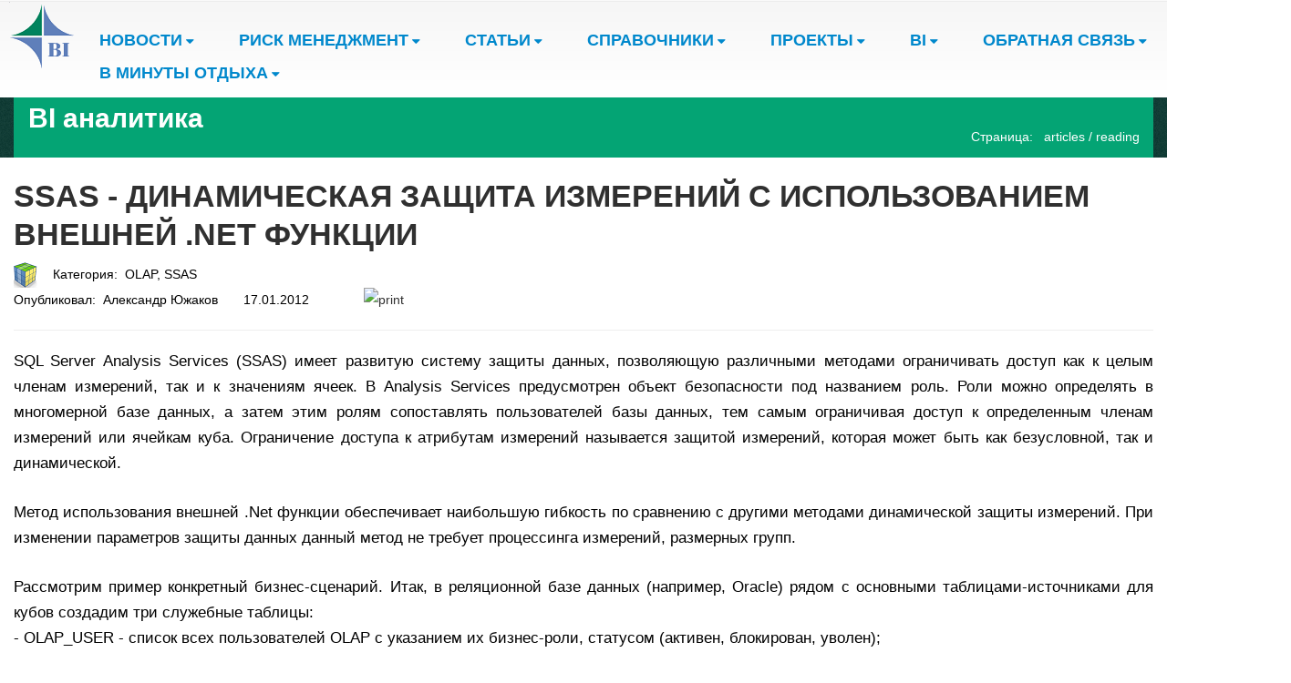

--- FILE ---
content_type: text/html; charset=utf-8
request_url: https://www.dvbi.ru/articles/reading/SSAS-dynamic-security
body_size: 24838
content:
<!DOCTYPE html>
<html  lang="en-US">
<head id="Head"><meta content="text/html; charset=UTF-8" http-equiv="Content-Type" /><title>
	Динамическая защита измерений Analysis Services
</title><meta id="MetaDescription" name="description" content="Динамическая защита измерений MS OLAP кубов с использованием внешней CLR функции" /><meta id="MetaKeywords" name="keywords" content="Analysis Services CLR OLAP security" /><meta id="MetaRobots" name="robots" content="INDEX, FOLLOW" /><link href="/Resources/Shared/stylesheets/dnndefault/7.0.0/default.css?cdv=84" type="text/css" rel="stylesheet"/><link href="/DesktopModules/DNNArticle/module.css?cdv=84" type="text/css" rel="stylesheet"/><link href="/Resources/Search/SearchSkinObjectPreview.css?cdv=84" type="text/css" rel="stylesheet"/><link href="/Portals/0/portal.css?cdv=84" type="text/css" rel="stylesheet"/><link href="/desktopmodules/DNNArticle/css/jqx.base.css?cdv=84" type="text/css" rel="stylesheet"/><script src="/Resources/libraries/jQuery/03_05_01/jquery.js?cdv=84" type="text/javascript"></script><script src="/Resources/libraries/jQuery-Migrate/03_02_00/jquery-migrate.js?cdv=84" type="text/javascript"></script><script src="/Resources/libraries/jQuery-UI/01_12_01/jquery-ui.js?cdv=84" type="text/javascript"></script><link rel="stylesheet" type="text/css" href="/desktopmodules/DNNArticleLightboxContentPlugin/css/prettyPhoto.css" /><meta name="dc.language" content="UK" scheme="RFC1766" /><meta name="dc.source" content="http://mydomain.com/" /><link rel="schema.DC" href="http://purl.org/dc/terms/" title="SSAS - динамическая защита измерений с использованием внешней .Net функции"></link><meta property="og:title" content="SSAS - динамическая защита измерений с использованием внешней .Net функции" /><meta property="og:description" content="Динамическая защита измерений MS OLAP кубов с использованием внешней CLR функции" /><meta property="og:type" content="article" /><meta property="article:tag" content="Analysis Services CLR OLAP security" /><meta property="og:url" content="http://www.dvbi.ru/articles/reading/SSAS-dynamic-security" /><meta property="og:site_name" content="BI аналитика" /><meta property="og:image" content="http://www.dvbi.ru/desktopmodules/dnnarticle/icons/article-icon.png" /><link rel='SHORTCUT ICON' href='/Portals/0/favicon.ico?ver=4f-MPYpB7lMz5Maxjq1bEQ%3d%3d' type='image/x-icon' /><meta name="viewport" content="width=device-width, initial-scale=1, minimum-scale=1, maximum-scale=3, user-scalable=yes" /><!--[if lte IE 9]><link type="text/css" rel="stylesheet" href="/Portals/_default/skins/chronos/stylesheets/ie.css" /><![endif]--><link type="text/css" rel="stylesheet" href="/Portals/_default/skins/chronos/plugins/bootstrap/css/bootstrap.css?V=97" /><link type="text/css" rel="stylesheet" href="/Portals/_default/skins/chronos/plugins/speedy/base.css?V=97" /><link type="text/css" rel="stylesheet" href="/Portals/_default/skins/chronos/plugins/otherCss/progressbar.css?V=97" /><link type="text/css" rel="stylesheet" href="/Portals/_default/skins/chronos/stylesheets/font-awesome.css?V=97" /><link type="text/css" rel="stylesheet" href="/Portals/_default/skins/chronos/plugins/FlexSlider/flexslider.css?V=97" /><link type="text/css" rel="stylesheet" href="/Portals/_default/skins/chronos/plugins/Easy-Responsive-Tabs/css/easy-responsive-tabs.css?V=97" /><link type="text/css" rel="stylesheet" href="/Portals/_default/skins/chronos/plugins/otherCss/ihover.css?V=97" /><link type="text/css" rel="stylesheet" href="/Portals/_default/skins/chronos/plugins/prettyPhoto/css/prettyPhoto.css?V=97" /><link type="text/css" rel="stylesheet" href="/Portals/_default/skins/chronos/plugins/owl-carousel/owl.carousel.css?V=97" /><link type="text/css" rel="stylesheet" href="/Portals/_default/skins/chronos/plugins/owl-carousel/owl.theme.css?V=97" /><link type="text/css" rel="stylesheet" href="/Portals/_default/skins/chronos/plugins/otherCss/animate.css?V=97" /><link type="text/css" rel="stylesheet" href="/Portals/_default/skins/chronos/plugins/otherCss/hover.css?V=97" /><link type="text/css" rel="stylesheet" href="/Portals/_default/skins/chronos/plugins/bxslider/jquery.bxslider.css?V=97" /><link type="text/css" rel="stylesheet" href="/Portals/_default/skins/chronos/plugins/otherCss/flat-skillbar.css?V=97" /><link type="text/css" rel="stylesheet" href="/Portals/_default/skins/chronos/plugins/otherCss/image-icon-hover.css?V=97" /><link type="text/css" rel="stylesheet" href="/Portals/_default/skins/chronos/plugins/jessor/css/jssor-styles.css?V=97" /><link type="text/css" rel="stylesheet" href="/Portals/_default/skins/chronos/Menus/SpeedyMenu6/speedymenu.css?V=97" /><link type="text/css" rel="stylesheet" href="/Portals/_default/skins/chronos/stylesheets/dnnreset.css?V=97" /><link type="text/css" rel="stylesheet" href="/Portals/_default/skins/chronos/stylesheets/contents.css?V=97" /><link type="text/css" rel="stylesheet" href="/Portals/_default/skins/chronos/stylesheets/Chronos.css?V=97" /><link type="text/css" rel="stylesheet" href="/Portals/_default/skins/chronos/CustomizerSettings/customizer0.css?V=97" /><script type="text/javascript" src="/Portals/_default/skins/chronos/plugins/otherJS/modernizr.js?V=81" ></script><script type="text/javascript" src="/Portals/_default/skins/chronos/plugins/otherJS/hoverIntent.js?V=81" ></script><script type="text/javascript" src="/Portals/_default/skins/chronos/plugins/bootstrap/js/bootstrap.min.js?V=81" ></script><script type="text/javascript" src="/Portals/_default/skins/chronos/plugins/otherJS/progressbar.js?V=81" ></script><script type="text/javascript" src="/Portals/_default/skins/chronos/plugins/FlexSlider/jquery.flexslider.js?V=81" ></script><script type="text/javascript" src="/Portals/_default/skins/chronos/plugins/Easy-Responsive-Tabs/js/easyResponsiveTabs.js?V=81" ></script><script type="text/javascript" src="/Portals/_default/skins/chronos/plugins/otherJS/masonry.pkgd.min.js?V=81" ></script><script type="text/javascript" src="/Portals/_default/skins/chronos/plugins/owl-carousel/owl.carousel.js?V=81" ></script><script type="text/javascript" src="/Portals/_default/skins/chronos/plugins/otherJS/wow.js?V=81" ></script><script type="text/javascript" src="/Portals/_default/skins/chronos/plugins/otherJS/jquery.counterup.min.js?V=81" ></script><script type="text/javascript" src="/Portals/_default/skins/chronos/plugins/otherJS/jquery.easing.1.3.js?V=81" ></script><script type="text/javascript" src="/Portals/_default/skins/chronos/Menus/SpeedyMenu6/jquery.speedymenu.js?V=81" ></script><script type="text/javascript" src="/Portals/_default/skins/chronos/plugins/prettyPhoto/js/jquery.prettyPhoto.js?V=81" ></script><script type="text/javascript" src="/Portals/_default/skins/chronos/plugins/otherJS/waypoints.min.js?V=81" ></script><script type="text/javascript" src="/Portals/_default/skins/chronos/plugins/easy-pie-chart/jquery.easypiechart.js?V=81" ></script><script type="text/javascript" src="/Portals/_default/skins/chronos/plugins/bxslider/jquery.bxslider.min.js?V=81" ></script><script type="text/javascript" src="/Portals/_default/skins/chronos/plugins/otherJS/jquery.mb.YTPlayer.js?V=81" ></script><script type="text/javascript" src="/Portals/_default/skins/chronos/plugins/otherJS/isotope.pkgd.min.js?V=81" ></script><script type="text/javascript" src="/Portals/_default/skins/chronos/plugins/jessor/js/jssor.slider.mini.js?V=81" ></script><script type="text/javascript" src="/Portals/_default/skins/chronos/plugins/jessor/js/jssor.transitions.js?V=81" ></script><script type="text/javascript" src="/Portals/_default/skins/chronos/javascripts/scripts.js?V=81" ></script><!--[if lt IE 9]><script type="text/javascript" src="http://html5shiv.googlecode.com/svn/trunk/html5.js"> </script><![endif]--></head>
<body id="Body" class="dnn9 dnn910 dnn9102">

    <form method="post" action="/articles/reading/SSAS-dynamic-security" id="Form" enctype="multipart/form-data">
<div class="aspNetHidden">
<input type="hidden" name="__EVENTTARGET" id="__EVENTTARGET" value="" />
<input type="hidden" name="__EVENTARGUMENT" id="__EVENTARGUMENT" value="" />
<input type="hidden" name="__VIEWSTATE" id="__VIEWSTATE" value="2di+qqD3XCHkeey3GTn6Rlj/kHhwzoS8F7hprk0HGtsMjpOb2TpbFXq9upeW9j5GmaJkxQtlqy3s7DZLccspxY5mWB0ZTCNnnHyElx2MyLEAIeDiA+/J3SrJnJn9xcRTnpR8IsmZOu8bF+WrBiT0j+KxAHE5gShXgarLGPbkXKvHAhXNBZz5tEvJnUZERJnpX2UFK3G6mBEtopr9Y7PElsb8kDSbuPbEythYcg7h1XN3nh2FBIm26q/Fs0UZjP9KTilZBXeOCRenLqf2xtT/G1InwqqCfMMnk/giJZQ4tY9UQOS0Mnwi91ZPm+1lWrMZPXKM2NnhRVLofgI3+SiRVXFep8FdVi0SwF4BuQQZLm6nsq0QS/camyb/lfMh2BwoM9dRJLGgpniYyre1klXrtNhI5FUsujRLPmpDX9tTscV3lS5FEfriBAd8zJKvWf75SNQ/HzNWS4jUtGfYg7EPxdZ0rrBKOsyXOgh+ahH5LVxK73v5FMWnVpqTXAZllf+buuLHBqzHNUeVHI+kefW+BkTCCd7ePoxK2JCn6NHAQb6LP9pshpZpO7567q2HQIvaZsF4X1oyqkoKOBRcJVyNvk2OD5TUoIdg9p02xHpIzXS7kD85vn5/KIyMhadokgUG99Fp4QFTEjQUyT1wL5zN1QhzZR0eq/vY84T5BrtbeH95XaeKCqa/iUy5SEfCmJcnh+OugfWYouoh+GoJRHD0ep3zgWikQZx5WsZMClTyFkgPENl+/PMqzMM+BW31LFpAG0fBNAoGJidLMnar/Cf9sge1l80Yj8viSLFXUFWV5KHhsxcJn5cfvOP2xhr7XAHKqrgDHTurtqUgMDJYtIq8O91oXiauaIcA0P0Bc2BKOwv+hYyn0VH/[base64]/S0Wn/yJSyEctEEi3jvPiKuYHVAEtFr2EVYwB72LDG3OLibxJNkSTE0hNa1zXHqeIGZAzIA71iD2U/ajwDOB4CbgYr+ZqWADLa1I5tot9RhPXbPycMy9CUJ4BRMKRwp/u5COsjQdIj2BdXGAbr7pTRag3WRem+uP3k64MQAFoyVFIRHwZJmuIM3ufIbmPgwriqvED6mJNvNxT3dPSHhkKO9aAxRGvxrXHH8C0Gue1opnO00=" />
</div>

<script type="text/javascript">
//<![CDATA[
var theForm = document.forms['Form'];
if (!theForm) {
    theForm = document.Form;
}
function __doPostBack(eventTarget, eventArgument) {
    if (!theForm.onsubmit || (theForm.onsubmit() != false)) {
        theForm.__EVENTTARGET.value = eventTarget;
        theForm.__EVENTARGUMENT.value = eventArgument;
        theForm.submit();
    }
}
//]]>
</script>


<script src="/WebResource.axd?d=pynGkmcFUV2cR7h1QkrGDqLpplhHBOkOOWIW8D1gMivMjId5TR1kDB-PPK01&amp;t=638460346960000000" type="text/javascript"></script>


<script src="/desktopmodules/DNNArticleLightboxContentPlugin/js/jquery.prettyPhoto.js" type="text/javascript"></script>
<script src="/ScriptResource.axd?d=NJmAwtEo3IpYvPArnXVXntm3kwR_kY2Il--v_QdX2h4pPo5KZaowJcbFiCMfswnYzfsQhVm1GBWLw6Zy_oP94Dq9aqASybPQcaQlqDrXmTyx1zuAl4ACmz2Rp03FEGjF-pvCAA2&amp;t=74258c30" type="text/javascript"></script>
<script src="/ScriptResource.axd?d=dwY9oWetJoKaUkP-63kF9EKvfAYBxHnC_Rm770z9SNTJs3pVDITzjqucu097iwIrkUahf88o5F2j-o1__QdfOVs_c03fxFLTHUJAQXn2UaDMSavimAGunWJgMFU6vVfjTzi3YkhS8eBCQrX30&amp;t=74258c30" type="text/javascript"></script>
<div class="aspNetHidden">

	<input type="hidden" name="__VIEWSTATEGENERATOR" id="__VIEWSTATEGENERATOR" value="CA0B0334" />
	<input type="hidden" name="__VIEWSTATEENCRYPTED" id="__VIEWSTATEENCRYPTED" value="" />
	<input type="hidden" name="__EVENTVALIDATION" id="__EVENTVALIDATION" value="Bh6O0iy4wY9BDOk2+3gxSdFe4jIiyoM+0EEBjKDFX8qdfNUs4y1wcWWWQ39zlFX6/5UExWM0HbpMVaaJPaqpxFcO/ND5G8YA2oH1BwKjYmK/+/EvXAyHc0+m57Ny1RkEgsIGAYtE7tQrX/BX1q/clZ/euPFgvot+huB6L41hQef06788" />
</div><script src="/js/dnn.js?cdv=84" type="text/javascript"></script><script src="/js/dnn.modalpopup.js?cdv=84" type="text/javascript"></script><script src="/js/dnncore.js?cdv=84" type="text/javascript"></script><script src="/Resources/Search/SearchSkinObjectPreview.js?cdv=84" type="text/javascript"></script><script src="/js/dnn.servicesframework.js?cdv=84" type="text/javascript"></script><script src="/desktopmodules/DNNArticle/javascript/jqx-all.js?cdv=84" type="text/javascript"></script>
<script type="text/javascript">
//<![CDATA[
Sys.WebForms.PageRequestManager._initialize('ScriptManager', 'Form', [], [], [], 90, '');
//]]>
</script>

        
        
        
<!--
SpeedyApplication.com Responsive Mobile Web Framework For DotNetNuke
Copyright (c) 2014 SpeedyApplication.com .
All Rights Reserved.
-->

 















<!-- START HTML FROM HERE -->

<!-- container -->
<div id="spd-container">
    <div id="MainWrapper">

        <!--CUSTOMHEADER -->
            <!-- Customizer Pane -->
<div class="spd-row">
  <div id="dnn_SpeedyCustomizer" class="spd-col-md-12 Customizer  hidden-xs DNNEmptyPane"></div>
</div>
<!-- Header -->
<header id="header" class="spd-header-fixed" >
  <div class="Chronos-header-top">
    <div class="spd-row">
      <div id="dnn_TopcontactPane" class="spd-col-md-5 spd-col-sm-5 spd-col-xs-12 DNNEmptyPane"></div>
      
      <div class="spd-col-md-1 spd-col-sm-1 spd-col-xs-12 language-width ">
        <div id="Language">
          <div class="language-object" >


</div>
        </div>
      </div>
<!--      <div class="spd-login spd-col-md-6 spd-col-sm-6 spd-col-xs-12 spLogin  Login-width Login-align">  -->
<!--        <div class="CronosLogin">  -->
<!--            
<div id="dnn_dnnLogin_loginGroup" class="loginGroup">
    <a id="dnn_dnnLogin_enhancedLoginLink" title="Login" class="secondaryActionsList" rel="nofollow" onclick="return dnnModal.show(&#39;http://www.dvbi.ru/Login?returnurl=/articles/reading/SSAS-dynamic-security&amp;popUp=true&#39;,/*showReturn*/true,300,650,true,&#39;&#39;)" href="http://www.dvbi.ru/Login?returnurl=%2farticles%2freading%2fSSAS-dynamic-security">Login</a>
</div> 
<div id="dnn_dnnUser_registerGroup" class="registerGroup">
    <ul class="buttonGroup">
        
        
    	<li class="userDisplayName"><a id="dnn_dnnUser_enhancedRegisterLink" title="Register" rel="nofollow" onclick="return dnnModal.show(&#39;http://www.dvbi.ru/Register?returnurl=http%253a%252f%252fwww.dvbi.ru%252farticles%252freading&amp;popUp=true&#39;,/*showReturn*/true,600,950,true,&#39;&#39;)" href="http://www.dvbi.ru/Register?returnurl=http%3a%2f%2fwww.dvbi.ru%2farticles%2freading">Register</a></li>
                                               
    </ul>
</div>  -->
<!--        </div>  -->
<!--      </div>  -->
      
      
    </div>
    </div><!--end header top-->
    <div class="Chronos-header-bottom">
      <div class="spd-row pos__rel">
        <div id="LogoLeft" class="spd-col-md-3 spd-col-sm-3 spd-col-xs-7 spd-no-padding">
          <div class="Chronos-logo">
          <a id="dnn_dnnLogo_hypLogo" title="BI аналитика" aria-label="BI аналитика" href="http://www.dvbi.ru/"><img id="dnn_dnnLogo_imgLogo" src="/Portals/0/logo.png?ver=-tGJp8ZnYncu-A4mirDvmw%3d%3d" alt="BI аналитика" /></a>
        </div>
      </div>
      <div class="spd-col-xs-5 pull-right visible-xs spd-no-padding">
        <button type="button" data-toggle="collapse" data-target=".navbar-collapse" class="navbar-toggle"><span class="sr-only">Toggle navigation</span><span class="icon-bar"></span><span class="icon-bar"></span><span class="icon-bar"></span></button>
      </div>
     <div id="MenuRight" class="spd-col-md-9 spd-col-sm-9 spd-col-xs-12 spd-no-padding pos__static">
        <div class="main_menu_area">
          <div class="collapse navbar-collapse nav-border custom_menu_width">
            <!--Menu -->
            
            <div id="Mmenu" class="SpeedyDropDown">
              



         
            <ul class="nav MegaMenu">
            <li  class="first parent">
                
              
                
                <a class="" href="http://www.dvbi.ru/">Новости</a>
                <span class="menuSubtitle"></span>
                
                <ul class="Dropdown subs"  data-animation="fadeIn">
            <li  class="first">
                
              
                
                <a class="" href="http://www.dvbi.ru/home/our-events">Наши события</a>
                <span class="menuSubtitle"></span>
                
            </li>
            <li  class="last">
                
              
                
                <a class="" href="http://www.dvbi.ru/home/news">Архив новостей</a>
                <span class="menuSubtitle"></span>
                
            </li>
        </ul>
            </li>
            <li  class="parent">
                
              
                
                <a class="" href="http://www.dvbi.ru/risk-management">Риск менеджмент</a>
                <span class="menuSubtitle"></span>
                
                <ul class="Dropdown subs"  data-animation="fadeIn">
            <li  class="first">
                
              
                
                <a class="" href="http://www.dvbi.ru/risk-management/risk-management-articles">Риск менеджмент статьи</a>
                <span class="menuSubtitle"></span>
                
            </li>
            <li >
                
              
                
                <a class="" href="http://www.dvbi.ru/risk-management/Basel">Базель II, III</a>
                <span class="menuSubtitle"></span>
                
            </li>
            <li >
                
              
                
                <a class="" href="http://www.dvbi.ru/risk-management/library">Библиотека</a>
                <span class="menuSubtitle"></span>
                
            </li>
            <li  class="last">
                
              
                
                <a class="" href="http://www.dvbi.ru/risk-management/dictionary">Словарь риск менеджера</a>
                <span class="menuSubtitle"></span>
                
            </li>
        </ul>
            </li>
            <li  class="parent">
                
              
                
                <a class="" href="http://www.dvbi.ru/articles">Статьи</a>
                <span class="menuSubtitle"></span>
                
                <ul class="Dropdown subs"  data-animation="fadeIn">
            <li  class="first">
                
              
                
                <a class="" href="http://www.dvbi.ru/articles/SEO">SEO</a>
                <span class="menuSubtitle"></span>
                
            </li>
            <li  class="last">
                
              
                
                <a class="" href="http://www.dvbi.ru/articles/useful-scripts">Полезные скрипты</a>
                <span class="menuSubtitle"></span>
                
            </li>
        </ul>
            </li>
            <li  class="parent">
                
              
                
                <a class="" href="http://www.dvbi.ru/references">Справочники</a>
                <span class="menuSubtitle"></span>
                
                <ul class="Dropdown subs"  data-animation="fadeIn">
            <li  class="first last">
                
              
                
                <a class="" href="http://www.dvbi.ru/references/geocoding">Геокодированиие</a>
                <span class="menuSubtitle"></span>
                
            </li>
        </ul>
            </li>
            <li  class="parent">
                
              
                
                <a class="" href="http://www.dvbi.ru/projects">Проекты</a>
                <span class="menuSubtitle"></span>
                
                <ul class="Dropdown subs"  data-animation="fadeIn">
            <li  class="first">
                
              
                
                <a class="" href="http://www.dvbi.ru/projects/A-bank-retail-bi">A Bank Retail BI</a>
                <span class="menuSubtitle"></span>
                
            </li>
            <li >
                
              
                
                <a class="" href="http://www.dvbi.ru/projects/credit-requests">Credit Requests</a>
                <span class="menuSubtitle"></span>
                
            </li>
            <li >
                
              
                
                <a class="" href="http://www.dvbi.ru/projects/sales-cube">Sales Cube</a>
                <span class="menuSubtitle"></span>
                
            </li>
            <li >
                
              
                
                <a class="" href="http://www.dvbi.ru/projects/credit-portfolio">Credit Portfolio</a>
                <span class="menuSubtitle"></span>
                
            </li>
            <li >
                
              
                
                <a class="" href="http://www.dvbi.ru/projects/requisition">Requisition</a>
                <span class="menuSubtitle"></span>
                
            </li>
            <li >
                
              
                
                <a class="" href="http://www.dvbi.ru/projects/bank-retail-bi">Bank Retail BI</a>
                <span class="menuSubtitle"></span>
                
            </li>
            <li >
                
              
                
                <a class="" href="http://www.dvbi.ru/projects/cro-datamanagement">CRO DataManagement</a>
                <span class="menuSubtitle"></span>
                
            </li>
            <li >
                
              
                
                <a class="" href="http://www.dvbi.ru/projects/hcs">House Pro</a>
                <span class="menuSubtitle"></span>
                
            </li>
            <li  class="last">
                
              
                
                <a class="" href="http://www.dvbi.ru/projects/estimate-pro">Смета Pro</a>
                <span class="menuSubtitle"></span>
                
            </li>
        </ul>
            </li>
            <li  class="parent">
                
              
                
                <a class="" href="http://www.dvbi.ru/BI">BI</a>
                <span class="menuSubtitle">Business Intelligence</span>
                
                <ul class="Dropdown subs"  data-animation="fadeIn">
            <li  class="first">
                
              
                
                <a class="" href="http://www.dvbi.ru/BI/glossary">Глоссарий</a>
                <span class="menuSubtitle"></span>
                
            </li>
            <li >
                
              
                
                <a class="" href="http://www.dvbi.ru/BI/Data-Governance">Data-Governance</a>
                <span class="menuSubtitle">Data Governance</span>
                
            </li>
            <li >
                
              
                
                <a class="" href="http://www.dvbi.ru/BI/data-as-intangible-assets">Информационные активы</a>
                <span class="menuSubtitle"></span>
                
            </li>
            <li >
                
              
                
                <a class="" href="http://www.dvbi.ru/BI/business-analysis">Бизнес-анализ</a>
                <span class="menuSubtitle"></span>
                
            </li>
            <li >
                
              
                
                <a class="" href="http://www.dvbi.ru/BI/MDM-solutions">MDM решения</a>
                <span class="menuSubtitle"></span>
                
            </li>
            <li >
                
              
                
                <a class="" href="http://www.dvbi.ru/BI/SSAS-banks">SSAS и Банки</a>
                <span class="menuSubtitle"></span>
                
            </li>
            <li >
                
              
                
                <a class="" href="http://www.dvbi.ru/BI/links">Ссылки</a>
                <span class="menuSubtitle"></span>
                
            </li>
            <li >
                
              
                
                <a class="" href="http://www.dvbi.ru/BI/useful-books">Полезные книги</a>
                <span class="menuSubtitle"></span>
                
            </li>
            <li  class="last">
                
              
                
                <a class="" href="http://www.dvbi.ru/BI/useful-software">Полезные программы</a>
                <span class="menuSubtitle"></span>
                
            </li>
        </ul>
            </li>
            <li  class="parent">
                
              
                
                <a class="" href="http://www.dvbi.ru/feedback">Обратная связь</a>
                <span class="menuSubtitle"></span>
                
                <ul class="Dropdown subs"  data-animation="fadeIn">
            <li  class="first">
                
              
                
                <a class="" href="http://www.dvbi.ru/feedback/about">О нас</a>
                <span class="menuSubtitle"></span>
                
            </li>
            <li  class="last">
                
              
                
                <a class="" href="http://www.dvbi.ru/feedback/map">Карта сайта</a>
                <span class="menuSubtitle"></span>
                
            </li>
        </ul>
            </li>
            <li  class="last parent">
                
              
                
                <a class="" href="http://www.dvbi.ru/rest-minutes">В минуты отдыха</a>
                <span class="menuSubtitle"></span>
                
                <ul class="Dropdown subs"  data-animation="fadeIn">
            <li  class="first">
                
              
                
                <a class="" href="http://www.dvbi.ru/rest-minutes/Beth-Hart">Beth Hart</a>
                <span class="menuSubtitle"></span>
                
            </li>
            <li >
                
              
                
                <a class="" href="http://www.dvbi.ru/rest-minutes/Amos-Garrett">Amos Garrett</a>
                <span class="menuSubtitle"></span>
                
            </li>
            <li >
                
              
                
                <a class="" href="http://www.dvbi.ru/rest-minutes/Bobby-Bland">Bobby Bland</a>
                <span class="menuSubtitle"></span>
                
            </li>
            <li >
                
              
                
                <a class="" href="http://www.dvbi.ru/rest-minutes/Dr-John">Dr John</a>
                <span class="menuSubtitle"></span>
                
            </li>
            <li >
                
              
                
                <a class="" href="http://www.dvbi.ru/rest-minutes/Eden-Brent">Eden Brent</a>
                <span class="menuSubtitle"></span>
                
            </li>
            <li >
                
              
                
                <a class="" href="http://www.dvbi.ru/rest-minutes/JJ-Cale">JJ Cale</a>
                <span class="menuSubtitle"></span>
                
            </li>
            <li >
                
              
                
                <a class="" href="http://www.dvbi.ru/rest-minutes/Livin-Blues">Livin Blues</a>
                <span class="menuSubtitle"></span>
                
            </li>
            <li >
                
              
                
                <a class="" href="http://www.dvbi.ru/rest-minutes/Mark-Knopfler">Mark Knopfler</a>
                <span class="menuSubtitle"></span>
                
            </li>
            <li >
                
              
                
                <a class="" href="http://www.dvbi.ru/rest-minutes/Mighty-Mo-Rodgers">Mighty Mo Rodgers</a>
                <span class="menuSubtitle"></span>
                
            </li>
            <li >
                
              
                
                <a class="" href="http://www.dvbi.ru/rest-minutes/Roy-Roberts">Roy Roberts</a>
                <span class="menuSubtitle"></span>
                
            </li>
            <li >
                
              
                
                <a class="" href="http://www.dvbi.ru/rest-minutes/Sheryl-Crow">Sheryl Crow</a>
                <span class="menuSubtitle"></span>
                
            </li>
            <li >
                
              
                
                <a class="" href="http://www.dvbi.ru/rest-minutes/Snowy-White">Snowy White</a>
                <span class="menuSubtitle"></span>
                
            </li>
            <li >
                
              
                
                <a class="" href="http://www.dvbi.ru/rest-minutes/Tommy-Emmanuel">Tommy Emmanuel</a>
                <span class="menuSubtitle"></span>
                
            </li>
            <li >
                
              
                
                <a class="" href="http://www.dvbi.ru/rest-minutes/also">А также</a>
                <span class="menuSubtitle"></span>
                
            </li>
            <li >
                
              
                
                <a class="" href="http://www.dvbi.ru/rest-minutes/and-more">И еще</a>
                <span class="menuSubtitle"></span>
                
            </li>
            <li  class="last">
                
              
                
                <a class="" href="http://www.dvbi.ru/rest-minutes/in-addition">В дополнение</a>
                <span class="menuSubtitle"></span>
                
            </li>
        </ul>
            </li>
        </ul>

            </div>
            
            
          </div>
          <div class="search-button spd-vCenter-outer hidden-xs"><i class="fa fa-search "></i>
            <div class="search-form search-style">
              

<div id="dnn_TopBarSearch_DropDownSearch" class="SearchContainer">
    <div class="SearchBorder">
        <div id="SearchIcon" class="SearchIcon">
            <img id="dnn_TopBarSearch_downArrow" title="Select the search type" src="/icons/Sigma/Action_16X16_Standard.png" alt="Select the search type" />
        </div>
        <span class="searchInputContainer" data-moreresults="See More Results" data-noresult="No Results Found">
            <input name="dnn$TopBarSearch$txtSearchNew" type="text" maxlength="255" id="dnn_TopBarSearch_txtSearchNew" class="SearchTextBox" aria-label="Search" autocomplete="off" placeholder="Search..." />
            <a class="dnnSearchBoxClearText" title="Clear search text"></a>
        </span>

        <ul id="SearchChoices">
            <li id="SearchIconSite">Site</li>
            <li id="SearchIconWeb">Web</li>
        </ul>
    </div>
    <a id="dnn_TopBarSearch_cmdSearchNew" class="SkinObject SearchButton" href="javascript:__doPostBack(&#39;dnn$TopBarSearch$cmdSearchNew&#39;,&#39;&#39;)">Search</a>
</div>
<script type="text/javascript">
    $(function() {
        if (typeof dnn != "undefined" && typeof dnn.searchSkinObject != "undefined") {
            var searchSkinObject = new dnn.searchSkinObject({
                delayTriggerAutoSearch : 400,
                minCharRequiredTriggerAutoSearch : 2,
                searchType: 'S',
                enableWildSearch: true,
                cultureCode: 'en-US',
                portalId: -1
                }
            );
            searchSkinObject.init();
            
            

               // attach dropdown search
            if (typeof dnn.initDropdownSearch != 'undefined') {
                dnn.initDropdownSearch(searchSkinObject);
            }
            
            
        }
    });
</script>

            </div>
          </div>
        </div>
      </div>
    </div>
  </div>
</header>

        <!-- CLOSECUSTOMHEADER -->

            <!-- BREADCRUMB -->
            <div class="container-fluid bread__crumb breadcrumb breadcrumb_S02">
	<div class="spd-row spd-padding-top-bottom-10" style="color: #ffffff; background-color: #04A474;">
	<span style="font-size: 30px; color: #ffffff; background-color: #04A474;"> &nbsp; <strong>BI аналитика</strong></span>
      <p class="page_des">
      Страница: &nbsp;&nbsp;<span id="dnn_Breadcrumb1_lblBreadCrumb" itemprop="breadcrumb" itemscope="" itemtype="https://schema.org/breadcrumb"><span itemscope itemtype="http://schema.org/BreadcrumbList"><span itemprop="itemListElement" itemscope itemtype="http://schema.org/ListItem"><a href="http://www.dvbi.ru/articles" class="BreadText" itemprop="item"><span itemprop="name">articles</span></a><meta itemprop="position" content="1" /></span> / <span itemprop="itemListElement" itemscope itemtype="http://schema.org/ListItem"><a href="http://www.dvbi.ru/articles/reading" class="BreadText" itemprop="item"><span itemprop="name">reading</span></a><meta itemprop="position" content="2" /></span></span></span>
      </p>
	</div>
</div>


            <!-- CLOSEBREADCRUMB -->

                        <div id="SliderBg" class="sl-bg-top-gap">
                <div id="dnn_SliderFullPane" class="slider SliderFullPane  spmodule DNNEmptyPane"></div>
                <div class="spd-row">
                    <div id="dnn_SliderPane" class="spd-col-md-12 spd-col-sm-12 slider spmodule"><div class="DnnModule DnnModule-DNNArticle-ArticleView DnnModule-1443"><a name="1443"></a><div id="dnn_ctr1443_ContentPane" class="DNNAlignleft"><!-- Start_Module_1443 --><div id="dnn_ctr1443_ModuleContent" class="DNNModuleContent ModDNNArticleArticleViewC">
	 <script type='text/javascript' src='/desktopmodules/dnnarticle/virtualpaginate.js' />

<script type="text/javascript">
/***********************************************
* Virtual Pagination script- © Dynamic Drive DHTML code library (www.dynamicdrive.com)
* This notice MUST stay intact for legal use
* Visit Dynamic Drive at http://www.dynamicdrive.com/ for full source code
***********************************************/
</script>
<div itemscope itemtype=http://schema.org/Article>
<h2 itemprop="headline name">SSAS - динамическая защита измерений с использованием внешней .Net функции</h2>
<link itemprop="mainEntityOfPage" itemscope href="http://www.dvbi.ru/articles/reading/SSAS-dynamic-security" />
<img src='/Portals/0/DOCUMENTS_SHARE/olap_small.png'   border='0' alt='OLAP, SSAS'/> 
<span itemprop="image" itemscope itemtype="https://schema.org/ImageObject">
 <img itemprop="image url" alt=SSAS - динамическая защита измерений с использованием внешней .Net функции src="/desktopmodules/dnnarticle/images/noimage.gif" width=5 height=5 border=0 />
 <meta itemprop="width" content="40">
 <meta itemprop="height" content="40">
</span>
<span style="color:#000000;">Категория:</span>  <span style="color:#000000;" itemprop="genre"> OLAP, SSAS </span>
</br>
<span style="color:#000000;">Опубликовал:</span>  <span style="color:#000000;" itemprop="author">Александр Южаков</span>
      <span style="color:#000000;">17.01.2012</span>        <u></u>
       <a href='#' onclick="window.open('http://www.dvbi.ru/articles/reading/articleid/7?dnnprintmode=true&amp;mid=1443&amp;SkinSrc=[G]Skins%2f_default%2fNo+Skin&amp;ContainerSrc=[G]Containers%2f_default%2fNo+Container');return false;" ><img src='/images/print.gif' border='0' alt='print'/></a>
<hr/>



<div itemprop="articleBody"><p class="myTextJustify"> SQL Server Analysis Services (SSAS) имеет развитую систему защиты данных, позволяющую различными методами ограничивать доступ как к целым членам измерений, так и к значениям ячеек. В Analysis Services предусмотрен объект безопасности под названием роль. Роли можно определять в многомерной базе данных, а затем этим ролям сопоставлять пользователей базы данных, тем самым ограничивая доступ к определенным членам измерений или ячейкам куба. Ограничение доступа к атрибутам измерений называется защитой измерений, которая может быть как безусловной, так и динамической. </p> </br> <p class="myTextJustify"> Метод использования внешней .Net функции обеспечивает наибольшую гибкость по сравнению с другими методами динамической защиты измерений. При изменении параметров защиты данных данный метод не требует процессинга измерений, размерных групп. </p> </br> <p class="myTextJustify"> Рассмотрим пример конкретный бизнес-сценарий. Итак, в реляционной базе данных (например, Oracle) рядом с основными таблицами-источниками для кубов создадим три служебные таблицы: </br> - OLAP_USER - список всех пользователей OLAP с указанием их бизнес-роли, статусом (активен, блокирован, уволен); </br> - OLAP_RESOURCE - перечень наименований всех атрибутов тех измерений многомерных баз данных, к которым требуется разграничивать права доступа пользователей; здесь же можно добавить поле "доступ по-умолчанию", значение которого будет автоматически тиражироваться для соответствующего атрибута и всех новых пользователей в следующей третьей таблице; </br> - OLAP_USER_ACCESS - доступ (0 или 1) каждого пользователя к отдельному атрибуту измерения с уточнением периода доступа с...по </p> </br> <div align="center"> <a class="first" alt="Реляционный источник данных - разграничение прав доступа пользователей к атрибутам измерений" title="Реляционный источник данных - разграничение прав доступа пользователей к атрибутам измерений" href="https://www.dvbi.ru/portals/0/DOCUMENTS_SHARE/ARTICLES/SSAS_DYNAMIC_DIM_SECURITY/olap_access_source.png"> <img src="https://www.dvbi.ru/portals/0/DOCUMENTS_SHARE/ARTICLES/SSAS_DYNAMIC_DIM_SECURITY/olap_access_source.png" border="0" width="290" height="290" alt="Реляционный источник данных - разграничение прав доступа пользователей к атрибутам измерений" title="Реляционный источник данных - разграничение прав доступа пользователей к атрибутам измерений" /> </a> </div> </br> </br> <p class="myTextJustify"> В этих таблицах мы обеспечим поддержку следующей логики динамической защиты измерений: доступ к конкретному атрибуту измерения предоставляется только тем пользователям, которые зарегистрированы в роли (единственной роли) многомерной базы данных и имеют статус "активный", и которым явно дано право доступа в рамках периода, в который попадает текущая системная дата. </p> </br> <p class="myTextJustify"> Для удобства поддержания согласованных данных в таблицах следует определить первичные ключи, связи, правила ограничения, а также нижеследующие триггеры: </p> <pre class="brush:sql;"> CREATE OR REPLACE TRIGGER tr_olap_resource_insert AFTER INSERT ON olap_resource FOR EACH ROW BEGIN INSERT INTO olap_user_access ( id_olap_resource ,id_olap_user ,access_start ) SELECT :NEW.id_olap_resource ,id_olap_user ,TRUNC(SYSDATE) FROM olap_user ; END ; CREATE OR REPLACE TRIGGER tr_olap_user_insert AFTER INSERT ON olap_user FOR EACH ROW BEGIN INSERT INTO olap_user_access ( id_olap_user ,id_olap_resource ,access_start ) SELECT :NEW.id_olap_user ,id_olap_resource ,TRUNC(SYSDATE) FROM olap_resource ; END ; -- считается, что для полей access_start, access_expiry, resource_access -- таблицы olap_user_access определены значения по-умолчанию </pre><br /><p class="myTextJustify"> Необходимо чтобы реляционный источник был постоянно доступен, виден серверу OLAP. </p><br /><p class="myTextJustify"> Теперь собственно создадим внешнюю .Net функцию, для чего в Microsoft Visual Studio создадим отдельный проект и напишем нижеследующий код: </p> <pre class="brush:vb;"> Imports System Imports System.Data Imports System.Data.OleDb Public Class OLAP_access Public Function CheckPermission(ByVal p_OLAP_user As String, _ ByVal p_OLAP_resource As String, _ ByVal p_OLAP_dimension As String, _ ByVal p_OLAP_attrib As String) As Boolean Dim retVal As Boolean = False p_OLAP_user = p_OLAP_user.Trim p_OLAP_resource = p_OLAP_resource.Trim p_OLAP_dimension = p_OLAP_dimension.Trim p_OLAP_attrib = p_OLAP_attrib.Trim If p_OLAP_resource = "" Or p_OLAP_user = "" Or p_OLAP_dimension = "" Or p_OLAP_attrib = "" Then Return retVal Exit Function End If Dim queryString As String, connString As String = "" queryString = "SELECT u.*, r.id_olap_resource, r.olap_name, r.dimension_name, " _ "r.attribute_name, a.access_start, a.access_expiry, a.resource_access " _ "FROM olap_user u " _ "INNER JOIN olap_user_access a ON u.id_olap_user=a.id_olap_user " _ "INNER JOIN olap_resource r ON a.id_olap_resource=r.id_olap_resource " _ "WHERE u.olap_user_activity=''активный'' AND u.user_name=''" p_OLAP_user "''" _ " AND r.olap_name=''" p_OLAP_resource "''" _ " AND r.dimension_name=''" p_OLAP_dimension "''" _ " AND r.attribute_name=''" p_OLAP_attrib "''" _ " AND TRUNC(SYSDATE) BETWEEN a.access_start AND a.access_expiry" Try ''считываем строку соединения с реляционной БД из внешнего xml-конфигурационного файла connString = get_ConnStringFromXML() Catch ex As Exception End Try If connString = "" Then Return retVal Exit Function End If Dim conn As New OleDbConnection conn.ConnectionString = connString Dim cmd As New OleDbCommand(queryString, conn) Try conn.Open() Catch ex As Exception conn.Dispose() Return retVal Exit Function End Try Try Dim rdr As OleDbDataReader = cmd.ExecuteReader() While rdr.Read() If rdr("resource_access")=1 Then retVal = True Exit While End If '' если запрос с реляционных настроечных таблиц вернул запись, '' то считается данный пользователь имеет доступ к указанному OLAP-ресурсу End While rdr.Close() Catch ex As Exception End Try If conn.State = ConnectionState.Open Then conn.Close() conn.Dispose() End If Return retVal End Function Private Function get_ConnStringFromXML() As String ''строка соединения с реляционной базой данной хранится во внешнем xml-конфигурационном файле ''пример строки соединения MS OLEDB-провайдер for Oracle: ''connString = "Provider=msdaora; Data Source=someDataSource; User Id=someUser; Password=XXXXX;" ''пример строки соединения Oracle OLEDB-провайдер for Oracle: ''connString = "Provider=OraOLEDB.Oracle.1; Data Source=someDataSource; User Id=someUser; Password=XXXXX;" '' .... End Function End Class </pre> </br> <p class="myTextJustify"> Внешняя CLR-процедура должна иметь <u>качественный код</u>, необходимо тщательно тестировать обработку ошибок, поскольку в дальнейшем с течением времени можно не сразу сообразить - почему у пользователей(я) в некоторой иерархии "пропали" элементы. На стороне реляционного источника, внутри функции можно завернуть самую сложную, экзотическую логику предоставления прав доступа к атрибутам измерений. </p><br /><p class="myTextJustify"> После компилирования .Net класса в DLL, добавим её в коллекцию сборок многомерной базы данных с соответствующим режимом олицетворения и набором полномочий. Для нашей сборки требуются неограниченные (unrestricted) полномочия, поскольку ей необходим доступ к внешним ресурсам (реляционной базе данных, конфигурационному xml-файлу). При внесении изменений в код класса с последующими перекомпиляцией сборки и deploy проекта OLAP на аналитическом сервере будет задействована обновленная версия DLL. </p><br /><div align="center"> <a class="first" title="Добавление DLL в коллекцию сборок многомерной базы данных" alt="Добавление DLL в коллекцию сборок многомерной базы данных" href="https://www.dvbi.ru/portals/0/DOCUMENTS_SHARE/ARTICLES/SSAS_DYNAMIC_DIM_SECURITY/dll_attach.png"> <img src="https://www.dvbi.ru/portals/0/DOCUMENTS_SHARE/ARTICLES/SSAS_DYNAMIC_DIM_SECURITY/dll_attach.png" border="0" width="290" height="290" title="Добавление DLL в коллекцию сборок многомерной базы данных" alt="Добавление DLL в коллекцию сборок многомерной базы данных" /> </a> </div><br /><br /><p class="myTextJustify"> В проекте OLAP создадим единственную роль Staff.role и включим в неё учетные записи всех потенциальных пользователей, раздадим доступ на чтение для измерений и куба. Эта роль нужна для того, чтобы пользователи в принципе могли достучаться до куба. Добавление новых пользователей в Staff.role можно автоматизировать, разработав соответствующий скрипт и включив его в SSIS-пакет обработки куба. </p><br /><p class="myTextJustify" В редакторе роли переключаемся на вкладку "Данные измерения" () и для каждого атрибута каждого измерения, доступ к которым мы хотим контролировать, на вкладке "Дополнительно" () в разделе "Разрешенный набор элементов" вписываем следующее выражение: </p> <pre class="brush:csharp;"> IIF( OLAP_access.CheckPermission(USERNAME(), <Наименование_OLAP>, <Наименование_измерения>, <Наименование_атрибута>), <Наименование_измерения>.<Наименование_атрибута>.MEMBERS, {} ) где вместо угловых скобок подставьте ваши наименования. </pre><br /><div align="center"> <a class="first" title="Установка динамической защиты атрибута измерения" alt="Установка динамической защиты атрибута измерения" href="https://www.dvbi.ru/portals/0/DOCUMENTS_SHARE/ARTICLES/SSAS_DYNAMIC_DIM_SECURITY/atr_access_define.png"> <img src="https://www.dvbi.ru/portals/0/DOCUMENTS_SHARE/ARTICLES/SSAS_DYNAMIC_DIM_SECURITY/atr_access_define.png" border="0" width="290" height="290" title="Установка динамической защиты атрибута измерения" alt="Установка динамической защиты атрибута измерения" /> </a> </div><br /><br /><p class="myTextJustify"> В случае, если внешняя .Net функция для текущего пользователя, указанного куба, измерения, атрибута вернёт значение True, то пользователю будут доступны все элементы атрибута измерения. В противном случае - пользователю вернется пустое множество {}. </p><br /><p class="myTextJustify"> Если в реляционных таблицах блокируется доступ (или, наоборот, предоставляется доступ) пользователя к указанному OLAP-ресурсу или удаляется пользователь, то, чтобы изменения вступили в действие на стороне SSAS-сервера, необходимо сбросить многомерный кэш. </p></div>
<hr/>
<span itemprop="publisher" itemscope itemtype="https://schema.org/Organization">
 <span itemprop="logo" itemscope itemtype="https://schema.org/ImageObject">
 <img alt="Энергия идеи" src="https://www.dvbi.ru/portals/0/logo.png" width="40" height="40" itemprop="image url" />
 <meta itemprop="width" content="40">
 <meta itemprop="height" content="40">
 </span>
 <meta itemprop="telephone" content="+7 (906) 741-89-35">
 <meta itemprop="address" content="Москва">
   <span style="color:#000000;" itemprop="name">dvbi.ru</span>
</span>
          
<span style="color:#000000;" itemprop="datePublished">2012-01-17 13:24:00Z</span>       
<span style="color:#000000;">Последнее изменение:</span> <span style="color:#000000;" itemprop="dateModified">2021-12-12 22:28:34Z</span>
       
<span style="color:#000000;">Возрастная аудитория:</span> <span style="color:#000000;" itemprop="typicalAgeRange">14-70</span>
       
<span style="color:#000000;">Комментариев:</span>  <span style="color:#000000;" itemprop="commentCount">0</span>
<hr/>




<span style="color:#000000;">Теги:  <i>DLL для SSAS </i></span>
<hr/>



<u><span class="SubHead"><span style="color:#000000;">Связанные статьи:</span></span><table id="dnn_ctr1443_ViewDNNArticle_ctl05" cellspacing="0" style="border-collapse:collapse;">
		<tr>
			<td><div class='relatedarticle'><a href='http://www.dvbi.ru/articles/reading/SSAS-context-SQL-queries-to-relational-sources' class="CommandButton">SSAS - контекстные SQL запросы к реляционным источникам</a></div></td>
		</tr><tr>
			<td><div class='relatedarticle'><a href='http://www.dvbi.ru/articles/reading/SSAS-users-permissions-update' class="CommandButton">SSAS - обновление прав доступа пользователей</a></div></td>
		</tr><tr>
			<td><div class='relatedarticle'><a href='http://www.dvbi.ru/articles/reading/SSAS-permissions-and-MDS' class="CommandButton">SSAS - права доступа и MDS</a></div></td>
		</tr><tr>
			<td><div class='relatedarticle'><a href='http://www.dvbi.ru/articles/reading/access-to-the-dimension-members-and-measures' class="CommandButton">Разграничение доступа к элементам измерений и мерам</a></div></td>
		</tr>
	</table></u>
<hr/>


<span style="color:#000000;">Пожалуйста, проголосуйте и ниже поставьте лайк:</span>  
<span itemprop="aggregateRating" itemscope itemtype="http://schema.org/AggregateRating"><a id="dnn_ctr1443_ViewDNNArticle_ctl07_cmdRating" class="aspNetDisabled CommandButton"><img src="/desktopmodules/dnnarticle/images/0.gif" border="0" alt="rating" /></a>

<meta itemprop="ratingValue" content="5">
<meta itemprop="ratingCount" content="5">
</span>

</div>

<br/>
<br/>
<table id="dnn_ctr1443_ViewDNNArticle_ctl09_Table1" style="width: 100%">
		<tr>
			<td>
            
<div>
    <input type="image" name="dnn$ctr1443$ViewDNNArticle$ctl09$dshComment$imgIcon" id="dnn_ctr1443_ViewDNNArticle_ctl09_dshComment_imgIcon" tabindex="-1" title="Минимизировать" max_icon="/images/plus.gif" min_icon="/images/minus.gif" src="/images/minus.gif" alt="Минимизировать" onclick="if (__dnn_SectionMaxMin(this,  &#39;dnn_ctr1443_ViewDNNArticle_ctl09_tblComment&#39;)) return false;" />&nbsp;
    <span id="dnn_ctr1443_ViewDNNArticle_ctl09_dshComment_lblTitle" class="CommentsLabel" onclick="dnn_ctr1443_ViewDNNArticle_ctl09_dshComment_imgIcon.click();" style="cursor: pointer">Комментарии</span>
</div>
<div id="dnn_ctr1443_ViewDNNArticle_ctl09_dshComment_pnlRule">
				
    <hr noshade="noshade" size="1" />

			</div>

            <table id="dnn_ctr1443_ViewDNNArticle_ctl09_tblComment" style="width: 100%">
				<tr>
					<td class="SubHead">
                        
                        
                        
                        </td>
				</tr>
				<tr>
					<td style="width: 100%"><hr /></td>
				</tr>
			</table>
			
        </td>
		</tr>
	</table>
	

     

 </telerik:RadAjaxPanel>
<br/>
<span style="color:#000000;">Следующая статья:</span>    <a href="http://www.dvbi.ru/articles/reading/introduction-with-book-MDX-and-SSAS-2008R2-Cookbook"><u>Знакомство с книгой MDX with Microsoft SQL Server 2008 R2 Analysis Services Cookbook</u></a>
<br/>
<span style="color:#000000;">Предыдущая статья:</span>  <a href="http://www.dvbi.ru/articles/reading/SSAS-currencies-conversion"><u>SSAS - конверсия валют</u></a>
<br/>
<u></u>
<br/> 


<!--CDF(Javascript|/desktopmodules/DNNArticle/javascript/jqx-all.js?cdv=84|DnnBodyProvider|200)--><!--CDF(Css|/desktopmodules/DNNArticle/css/jqx.base.css?cdv=84|DnnPageHeaderProvider|200)-->
</div><script type="text/javascript" src="https://www.dvbi.ru/portals/0/My_CSS_JScripts/fancybox/jquery.easing.1.3.js"></script>
<script type="text/javascript" src="https://www.dvbi.ru/portals/0/My_CSS_JScripts/fancybox/jquery.fancybox-1.2.1.pack.js"></script>
<link rel="stylesheet" type="text/css" href="https://www.dvbi.ru/portals/0/My_CSS_JScripts/fancybox/jquery.fancybox.css">


<script type="text/javascript" src="https://www.dvbi.ru/portals/0/My_CSS_JScripts/Syntax/Scripts/xregexp-min.js"></script>
<script type="text/javascript" src="https://www.dvbi.ru/portals/0/My_CSS_JScripts/Syntax/Scripts/shCore.js"></script>
<script type="text/javascript" src="https://www.dvbi.ru/portals/0/My_CSS_JScripts/Syntax/Scripts/shBrushSql.js"></script>
<script type="text/javascript" src="https://www.dvbi.ru/portals/0/My_CSS_JScripts/Syntax/Scripts/shBrushVb.js"></script>
<script type="text/javascript" src="https://www.dvbi.ru/portals/0/My_CSS_JScripts/Syntax/Scripts/shBrushCSharp.js"></script>
<link type="text/css" rel="stylesheet" href="https://www.dvbi.ru/portals/0/My_CSS_JScripts/Syntax/styles/shCoreDefault.css"/>
<link type="text/css" rel="stylesheet" href="https://www.dvbi.ru/portals/0/My_CSS_JScripts/Syntax/styles/shCore.css"/>



<script type="text/javascript">
$(document).ready(function() { 
$("a.first").fancybox(); 
$("a.two").fancybox(); 
$("a.video").fancybox({"frameWidth":560,"frameHeight":340}); 
$("a.content").fancybox({"frameWidth":600,"frameHeight":300}); 
});

SyntaxHighlighter.all();
</script>


<script type="text/javascript" src="https://www.dvbi.ru/portals/0/My_CSS_JScripts/for_Articles/add_back_link.js"></script><!-- End_Module_1443 --></div>
</div></div>
                </div>
            </div>



        <main id="MpageBody"> 
        
                <div id="dnn_FullPaneA" class="FullPaneA spmodule DNNEmptyPane"> </div> 
        
                <div class="spd-row">
                    <div id="dnn_ContentPane" class="spd-col-md-12 spmodule DNNEmptyPane"></div>
                </div>

                <div id="dnn_FullPaneB" class="FullPaneB spmodule DNNEmptyPane"> </div>

                <div class="spd-row">
                    <div id="dnn_ContentPane_A" class="spd-col-md-12 spmodule DNNEmptyPane"></div>
                </div>

                <div class="spd-row">
                    <div id="dnn_Row_1_Col_3" class="spd-col-md-3 spd-col-sm-3 spmodule DNNEmptyPane"></div>
                    <div id="dnn_Row_1_Col_9" class="spd-col-md-9 spd-col-sm-9 spmodule DNNEmptyPane"></div>
                </div> <!-- close 2Columns spd-row  -->

                <div class="spd-row">                     
                   <div id="dnn_Row_2_Col_8" class="spd-col-md-8 spd-col-sm-4 spmodule DNNEmptyPane"></div>  
                   <div id="dnn_Row_2_Col_4" class="spd-col-md-4 spd-col-sm-8 spmodule DNNEmptyPane"></div>
                </div><!-- close 2Columns -->

                <div class="spd-row">                     
                   <div id="dnn_Row_3_Col_5" class="spd-col-md-5 spd-col-sm-5 spmodule DNNEmptyPane"></div>  
                   <div id="dnn_Row_3_Col_7" class="spd-col-md-7 spd-col-sm-7 spmodule DNNEmptyPane"></div>
                </div><!-- close 2Columns -->

                <div class="spd-row">                     
                   <div id="dnn_Row_4_Col_6_A" class="spd-col-md-6 spd-col-sm-6 spmodule DNNEmptyPane"></div>  
                   <div id="dnn_Row_4_Col_6_B" class="spd-col-md-6 spd-col-sm-6 spmodule DNNEmptyPane"></div>
                </div><!-- close 2Columns -->

                <div class="spd-row">                     
                   <div id="dnn_Row_5_Col_7" class="spd-col-md-7 spd-col-sm-7 spmodule DNNEmptyPane"></div>  
                   <div id="dnn_Row_5_Col_5" class="spd-col-md-5 spd-col-sm-5 spmodule DNNEmptyPane"></div>
                </div><!-- close 2Columns -->

                <div class="spd-row">                     
                   <div id="dnn_Row_6_Col_8" class="spd-col-md-8 spd-col-sm-8 spmodule DNNEmptyPane"></div>  
                   <div id="dnn_Row_6_Col_4" class="spd-col-md-4 spd-col-sm-4 spmodule DNNEmptyPane"></div>
                </div><!-- close 2Columns -->

                <div class="spd-row">                     
                   <div id="dnn_Row_7_Col_9" class="spd-col-md-9 spd-col-sm-9 spmodule DNNEmptyPane"></div>  
                   <div id="dnn_Row_7_Col_3" class="spd-col-md-3 spd-col-sm-3 spmodule DNNEmptyPane"></div>
                </div><!-- close 2Columns -->

                <div id="dnn_FullPane_C" class="FullPaneC spmodule DNNEmptyPane"> </div>

                <div class="spd-row">
                    <div id="dnn_ContentPane_B" class="spd-col-md-12 spmodule DNNEmptyPane"></div>
                </div>

                <div id="dnn_FullPane_D" class="FullPaneD spmodule DNNEmptyPane"> </div>

                <div class="spd-row">
                    <div id="dnn_ContentPane_C" class="spd-col-md-12 spmodule DNNEmptyPane"></div>
                </div>

                <div class="spd-row">                     
                   <div id="dnn_Row_8_Col_4_A" class="spd-col-md-4 spd-col-sm-4 spmodule DNNEmptyPane"></div>  
                   <div id="dnn_Row_8_Col_4_B" class="spd-col-md-4 spd-col-sm-4 spmodule DNNEmptyPane"></div>
                   <div id="dnn_Row_8_Col_4_C" class="spd-col-md-4 spd-col-sm-4 spmodule DNNEmptyPane"></div>
                </div><!-- close 3Columns -->

                <div class="spd-row">                     
                   <div id="dnn_Row_9_Col_3_A" class="spd-col-md-3 spd-col-sm-3 spmodule DNNEmptyPane"></div>  
                   <div id="dnn_Row_9_Col_6_B" class="spd-col-md-6 spd-col-sm-6 spmodule DNNEmptyPane"></div>
                   <div id="dnn_Row_9_Col_3_C" class="spd-col-md-3 spd-col-sm-3 spmodule DNNEmptyPane"></div>
                </div><!-- close 3Columns -->

                <div class="spd-row">                     
                   <div id="dnn_Row_10_Col_3_A" class="spd-col-md-3 spd-col-sm-3 spmodule DNNEmptyPane"></div>  
                   <div id="dnn_Row_10_Col_3_B" class="spd-col-md-3 spd-col-sm-3 spmodule DNNEmptyPane"></div>
                   <div id="dnn_Row_10_Col_3_C" class="spd-col-md-3 spd-col-sm-3 spmodule DNNEmptyPane"></div>
                   <div id="dnn_Row_10_Col_3_D" class="spd-col-md-3 spd-col-sm-3 spmodule DNNEmptyPane"></div>
                </div><!-- close 4Columns -->

                <div class="spd-row">
                    <div id="dnn_ContentPane_D" class="spd-col-md-12 spmodule DNNEmptyPane"></div>
                </div>

                <div id="dnn_FullPane_E" class="FullPaneE spmodule DNNEmptyPane"> </div>

                <div class="spd-row">
                    <div id="dnn_ContentPane_E" class="spd-col-md-12 spmodule DNNEmptyPane"></div>
                </div>

                <div id="dnn_FullPane_F" class="FullPaneF spmodule DNNEmptyPane"> </div>

                <div class="spd-row">                     
                   <div id="dnn_Row_11_Col_4_A" class="spd-col-md-4 spd-col-sm-4 spmodule DNNEmptyPane"></div>  
                   <div id="dnn_Row_11_Col_4_B" class="spd-col-md-4 spd-col-sm-4 spmodule DNNEmptyPane"></div>
                   <div id="dnn_Row_11_Col_4_C" class="spd-col-md-4 spd-col-sm-4 spmodule DNNEmptyPane"></div>
                </div><!-- close 3Columns -->

                <div class="spd-row">                     
                   <div id="dnn_Row_12_Col_3_A" class="spd-col-md-3 spd-col-sm-3 spmodule DNNEmptyPane"></div>  
                   <div id="dnn_Row_12_Col_6_B" class="spd-col-md-6 spd-col-sm-6 spmodule DNNEmptyPane"></div>
                   <div id="dnn_Row_12_Col_3_C" class="spd-col-md-3 spd-col-sm-3 spmodule DNNEmptyPane"></div>
                </div><!-- close 3Columns -->

                <div class="spd-row">                     
                   <div id="dnn_Row_13_Col_3_A" class="spd-col-md-3 spd-col-sm-3 spmodule DNNEmptyPane"></div>  
                   <div id="dnn_Row_13_Col_3_B" class="spd-col-md-3 spd-col-sm-3 spmodule DNNEmptyPane"></div>
                   <div id="dnn_Row_13_Col_3_C" class="spd-col-md-3 spd-col-sm-3 spmodule DNNEmptyPane"></div>
                   <div id="dnn_Row_13_Col_3_D" class="spd-col-md-3 spd-col-sm-3 spmodule DNNEmptyPane"></div>
                </div><!-- close 4Columns -->

                <div class="spd-row">
                    <div id="dnn_ContentPane_F" class="spd-col-md-12 spmodule DNNEmptyPane"></div>
                </div>

                <div id="dnn_FullPane_G" class="FullPaneG spmodule DNNEmptyPane"> </div>

                <div class="spd-row">
                    <div id="dnn_ContentPane_G" class="spd-col-md-12 spmodule DNNEmptyPane"></div>
                </div>

                <div id="dnn_FullPane_H" class="FullPaneH spmodule DNNEmptyPane"> </div>

                <div class="spd-row">                     
                   <div id="dnn_Row_14_Col_9" class="spd-col-md-9 spd-col-sm-9 spmodule DNNEmptyPane"></div>  
                   <div id="dnn_Row_14_Col_3" class="spd-col-md-3 spd-col-sm-3 spmodule DNNEmptyPane"></div>
                </div><!-- close 2Columns -->

                <div class="spd-row">                     
                   <div id="dnn_Row_15_Col_8" class="spd-col-md-8 spd-col-sm-8 spmodule DNNEmptyPane"></div>  
                   <div id="dnn_Row_15_Col_4" class="spd-col-md-4 spd-col-sm-4 spmodule DNNEmptyPane"></div>
                </div><!-- close 2Columns -->

                <div class="spd-row">                     
                   <div id="dnn_Row_16_Col_7" class="spd-col-md-7 spd-col-sm-7 spmodule DNNEmptyPane"></div>  
                   <div id="dnn_Row_16_Col_5" class="spd-col-md-5 spd-col-sm-5 spmodule DNNEmptyPane"></div>
                </div><!-- close 2Columns -->

                <div class="spd-row">                     
                   <div id="dnn_Row_17_Col_6_A" class="spd-col-md-6 spd-col-sm-6 spmodule DNNEmptyPane"></div>  
                   <div id="dnn_Row_17_Col_6_B" class="spd-col-md-6 spd-col-sm-6 spmodule DNNEmptyPane"></div>
                </div><!-- close 2Columns -->

                <div class="spd-row">                     
                   <div id="dnn_Row_18_Col_5" class="spd-col-md-5 spd-col-sm-5 spmodule DNNEmptyPane"></div>  
                   <div id="dnn_Row_18_Col_7" class="spd-col-md-7 spd-col-sm-7 spmodule DNNEmptyPane"></div>
                </div><!-- close 2Columns -->

                <div class="spd-row">                     
                   <div id="dnn_Row_19_Col_4" class="spd-col-md-4 spd-col-sm-4 spmodule DNNEmptyPane"></div>  
                   <div id="dnn_Row_19_Col_8" class="spd-col-md-8 spd-col-sm-8 spmodule DNNEmptyPane"></div>
                </div><!-- close 2Columns -->

                <div class="spd-row">                     
                   <div id="dnn_Row_20_Col_3" class="spd-col-md-3 spd-col-sm-3 spmodule DNNEmptyPane"></div>  
                   <div id="dnn_Row_20_Col_9" class="spd-col-md-9 spd-col-sm-9 spmodule DNNEmptyPane"></div>
                </div><!-- close 2Columns -->

                <div class="spd-row">
                    <div id="dnn_ContentPane_H" class="spd-col-md-12 spmodule DNNEmptyPane"></div>
                </div>

                <div id="dnn_FullPane_I" class="FullPaneI spmodule DNNEmptyPane"> </div>

                <div class="spd-row">
                    <div id="dnn_ContentPane_I" class="spd-col-md-12 spmodule DNNEmptyPane"></div>
                </div>

                <div id="dnn_FullPane_J" class="FullPaneJ spmodule DNNEmptyPane"> </div>

        </main> <!-- close MPageBody -->


        <footer id="MainFooter" class="Chronos-footer">
          <div class="spd-row">
            <div id="dnn_Footer_Full_Pane" class="spd-col-md-12 spd-col-sm-12 spmodule DNNEmptyPane"></div>
          </div>
          <div class="spd-row">
              <div id="dnn_Footer_1_col_3_A" class="spd-col-md-3 spd-col-sm-3 spmodule DNNEmptyPane"></div>
              <div id="dnn_Footer_1_col_3_B" class="spd-col-md-3 spd-col-sm-3 spmodule DNNEmptyPane"></div>
              <div id="dnn_Footer_1_col_3_C" class="spd-col-md-3 spd-col-sm-3 spmodule DNNEmptyPane"></div>
              <div id="dnn_Footer_1_col_3_D" class="spd-col-md-3 spd-col-sm-3 spmodule DNNEmptyPane"></div>
          </div> <!-- close FooterMain  -->  

          <div class="spd-row">
              <div id="dnn_Footer_2_col_4_A" class="spd-col-md-4 spd-col-sm-4 spmodule"><div class="DnnModule DnnModule-DNN_HTML DnnModule-1615"><a name="1615"></a><div id="dnn_ctr1615_ContentPane"><!-- Start_Module_1615 --><div id="dnn_ctr1615_ModuleContent" class="DNNModuleContent ModDNNHTMLC">
	<div id="dnn_ctr1615_HtmlModule_lblContent" class="Normal">
	<div class="con_a074 speedy-content">
<div class="spd-row">


<div class="spd-col-md-6 spd-col-sm-6 spd-col-xs-6">
<ul>
<li><a href="https://www.dvbi.ru/risk-management" title="Видео лекции по эконометрике"><em class="fa fa-angle-double-right angle"> </em> 
Эконометрика</br>     примеры</a></li>
<li><a href="https://www.dvbi.ru/risk-management/Basel" title="Материалы по Базель II, III"><em class="fa fa-angle-double-right angle"> </em> Базель II, III</a></li>
<li><a href="https://www.dvbi.ru/risk-management/library" 
title="Стандарты, положения и др. для риск-менеджера"><em class="fa fa-angle-double-right angle"> </em> Библиотека</br>     CRO</a></li>
<li><a href="https://www.dvbi.ru/risk-management/dictionary" title="Словарь риск-менеджера"><em class="fa fa-angle-double-right angle"> </em> 
Словарь</br>     CRO</a></li>
<li><a href="https://www.dvbi.ru/articles" title="Статьи по риск-менеджменту, BI, DWH и др."><em class="fa fa-angle-double-right angle"> </em> Статьи</a></li>
<li><a href="https://www.dvbi.ru/articles/SEO" title="Факторы поисковой оптимизации"><em class="fa fa-angle-double-right angle"> </em> SEO</a></li>
<li><a href="https://www.dvbi.ru/references/geocoding" title="Определение координат, района города, ближайшего метро по указанному адресу">
<em class="fa fa-angle-double-right angle"> </em> Геокодинг</a></li>
<li><a href="https://www.dvbi.ru/references" title="Справочники в формате Excel"><em class="fa fa-angle-double-right angle"> </em> 
Справочники</br>     в Excel</a></li>
</ul>
</div>

<div class="spd-col-md-6 spd-col-sm-6 spd-col-xs-6">
<ul>
<li><a href="http://www.dvbi.ru/BI/business-analysis" title="Про бизнес-анализ, BABOK"><em class="fa fa-angle-double-right angle"> </em> Бизнес-
</br>     анализ</a></li>
<li><a href="http://www.dvbi.ru/BI/Data-Governance" title="О Data Governance"><em class="fa fa-angle-double-right angle"> </em> Data</br>     
Governance</a></li>
<li><a href="https://www.dvbi.ru/BI/glossary" title="Глоссарий по Business Intelligence"><em class="fa fa-angle-double-right angle"> </em> BI глоссарий</a></li>
<li><a href="https://www.dvbi.ru/projects" title="Выполненные и работающие проекты"><em class="fa fa-angle-double-right angle"> </em> 
Выполненные</br>     проекты</a></li>
<li><a href="https://www.dvbi.ru/articles/useful-scripts" title="Скрипты, полезные для администраторов БД и разработчиков"><em class="fa fa-angle-double-right angle"> 
</em> Скрипты</a></li>
<li><a href="https://www.dvbi.ru/BI/useful-books" title="Полезные книги по базам, хранилищам данных, ETL, MDM и др.">
<em class="fa fa-angle-double-right angle"> </em> Полезные</br>      книги</a></li>
<li><a href="https://www.dvbi.ru/BI/useful-software" title="Полезные программы для архитектора, разработчика баз данных, аналитика"><em class="fa fa-angle-double-right 
angle"> </em> Полезные</br>     программы</a></li>
</ul>
</div>


</div>
</div>

</div>

</div><!-- End_Module_1615 --></div>
</div></div>
              <div id="dnn_Footer_2_col_4_B" class="spd-col-md-4 spd-col-sm-4 spmodule"><div class="DnnModule DnnModule-DNN_HTML DnnModule-1616"><a name="1616"></a><div id="dnn_ctr1616_ContentPane" class="DNNAligncenter"><!-- Start_Module_1616 --><div id="dnn_ctr1616_ModuleContent" class="DNNModuleContent ModDNNHTMLC">
	<div id="dnn_ctr1616_HtmlModule_lblContent" class="Normal">
	<a href="https://metrika.yandex.ru/stat/?id=10727104&from=informer"
target="_blank" rel="nofollow"><img src="https://informer.yandex.ru/informer/10727104/3_0_24C494FF_04A474FF_0_pageviews"
style="width:88px; height:31px; border:0;" alt="Яндекс.Метрика" title="Яндекс.Метрика: данные за сегодня (просмотры, визиты и уникальные посетители)" class="ym-advanced-
informer" data-cid="10727104" data-lang="ru" /></a>
<!-- /Yandex.Metrika informer -->


<!-- Yandex.Metrika counter -->
<script type="text/javascript" >
    (function (d, w, c) {
        (w[c] = w[c] || []).push(function() {
            try {
                w.yaCounter10727104 = new Ya.Metrika({
                    id:10727104,
                    clickmap:true,
                    trackLinks:true,
                    accurateTrackBounce:true,
                    webvisor:true
                });
            } catch(e) { }
        });

        var n = d.getElementsByTagName("script")[0],
            s = d.createElement("script"),
            f = function () { n.parentNode.insertBefore(s, n); };
        s.type = "text/javascript";
        s.async = true;
        s.src = "https://mc.yandex.ru/metrika/watch.js";

        if (w.opera == "[object Opera]") {
            d.addEventListener("DOMContentLoaded", f, false);
        } else { f(); }
    })(document, window, "yandex_metrika_callbacks");
</script>
<noscript><div><img src="https://mc.yandex.ru/watch/10727104" style="position:absolute; left:-9999px;" alt="" /></div></noscript>
<!-- /Yandex.Metrika counter -->

        

<!--LiveInternet counter-->
<script type="text/javascript">
document.write("<a href='//www.liveinternet.ru/click' "+
"target=_blank><img src='//counter.yadro.ru/hit?t12.2;r"+
escape(document.referrer)+((typeof(screen)=="undefined")?"":
";s"+screen.width+"*"+screen.height+"*"+(screen.colorDepth?
screen.colorDepth:screen.pixelDepth))+";u"+escape(document.URL)+
";"+Math.random()+
"' alt='' title='LiveInternet: показано число просмотров за 24"+
" часа, посетителей за 24 часа и за сегодня' "+
"border='0' width='88' height='31'><\/a>")
</script>
<!--/LiveInternet-->

</br>
</br>

</div>

</div><!-- End_Module_1616 --></div>
</div><div class="DnnModule DnnModule-DNN_HTML DnnModule-1620"><a name="1620"></a><div id="dnn_ctr1620_ContentPane" class="DNNAligncenter"><!-- Start_Module_1620 --><div id="dnn_ctr1620_ModuleContent" class="DNNModuleContent ModDNNHTMLC">
	<div id="dnn_ctr1620_HtmlModule_lblContent" class="Normal">
	<script type="text/javascript" id="clustrmaps" src="//cdn.clustrmaps.com/map_v2.js?cl=ffffff&w=a&t=tt&d=aPW6-kCZBhhWmU84zBGfFzxGTb1bRSrm35WOkbD9clc"></script>

</div>

</div><!-- End_Module_1620 --></div>
</div></div>
              <div id="dnn_Footer_2_col_4_C" class="spd-col-md-4 spd-col-sm-4 spmodule"><div class="DnnModule DnnModule-DNN_HTML DnnModule-1619"><a name="1619"></a><div id="dnn_ctr1619_ContentPane"><!-- Start_Module_1619 --><div id="dnn_ctr1619_ModuleContent" class="DNNModuleContent ModDNNHTMLC">
	<div id="dnn_ctr1619_HtmlModule_lblContent" class="Normal">
	<div class="ya-site-form ya-site-form_inited_no" onclick="return {'action':'https://www.dvbi.ru/search_results','arrow':false,'bg':'transparent','fontsize':14,'fg':'#000000','language':'ru','logo':'rb','publicname':'Поиск по www.dvbi.ru','suggest':true,'target':'_blank','tld':'ru','type':2,'usebigdictionary':true,'searchid':2307258,'input_fg':'#000000','input_bg':'#ffffff','input_fontStyle':'normal','input_fontWeight':'normal','input_placeholder':'Поиск по сайту','input_placeholderColor':'#000000','input_borderColor':'#000000'}"><form action="https://yandex.ru/search/site/" method="get" target="_blank" accept-charset="utf-8"><input type="hidden" name="searchid" value="2307258"/><input type="hidden" name="l10n" value="ru"/><input type="hidden" name="reqenc" value=""/><input type="search" name="text" value=""/><input type="submit" value="Найти"/></form></div><style type="text/css">.ya-page_js_yes .ya-site-form_inited_no { display: none; }</style><script type="text/javascript">(function(w,d,c){var s=d.createElement('script'),h=d.getElementsByTagName('script')[0],e=d.documentElement;if((' '+e.className+' ').indexOf(' ya-page_js_yes ')===-1){e.className+=' ya-page_js_yes';}s.type='text/javascript';s.async=true;s.charset='utf-8';s.src=(d.location.protocol==='https:'?'https:':'http:')+'//site.yandex.net/v2.0/js/all.js';h.parentNode.insertBefore(s,h);(w[c]||(w[c]=[])).push(function(){Ya.Site.Form.init()})})(window,document,'yandex_site_callbacks');</script>

</br>
 
</div>

</div><!-- End_Module_1619 --></div>
</div><div class="DnnModule DnnModule-DNN_HTML DnnModule-1617"><a name="1617"></a><div id="dnn_ctr1617_ContentPane"><!-- Start_Module_1617 --><div id="dnn_ctr1617_ModuleContent" class="DNNModuleContent ModDNNHTMLC">
	<div id="dnn_ctr1617_HtmlModule_lblContent" class="Normal">
	<div class="con_a074 speedy-content">

 <div class="spd-row">
    <div calss="spd-col-md-12 spd-col-sm-12 spd-col-xs-12">
       <div class="spd-margin-bottom-30">
<p class="email">Электронная почта:</p>
<a href="mailto:info@dvbi.ru" target="_blank" title="Направляйте письма по адресу info@dvbi.ru"><span style="font-size:180%;color:#04A474;">info@dvbi.ru</span></a> 
          
<img alt="QR-код dvbi.ru" title="QR-код для сайта dvbi.ru" src="https://www.dvbi.ru/portals/0/dvbi_QrCode.png" width="90" height="90" />
       </div>
    </div>

 </div>



 <div class="spd-row">
     <div class="spd-col-md-6 spd-col-sm-6 spd-col-xs-12">
        <div class="icon">
<a href="https://ru.linkedin.com/in/yuzhakova/" target="_blank" title="Страница Автора сайта в Linkedin"><em class="fa fa-linkedin fa-2x fb"></em></a>
<a class="link-text" href="https://ru.linkedin.com/in/yuzhakova/" target="_blank" title="Страница Автора сайта в Linkedin">См.<br/>в Linkedin</a>
        </div>
     </div>


     <div class="spd-col-md-6 spd-col-sm-6 spd-col-xs-12">
         <div class="icon icon-rss">
<a href="skype:superbluesman?chat" title="Связаться с Автором сайта по скайпу"><em class="fa fa-skype fa-2x rss"></em></a>
<a class="link-text" href="skype:superbluesman?chat" title="Связаться с Автором сайта по скайпу">Связь<br/>по Skype</a>
         </div>
    </div>

 </div>

</div>
</br> 
</div>

</div><!-- End_Module_1617 --></div>
</div></div>
          </div> <!-- close FooterMain  --> 
                
        </footer> <!-- close MainFooter --> 
            
        <div class="con_a024 Chronos-coppyright speedy-content spd-padding-top-bottom-20">
          <footer>
           <div class="spd-row">
           <div id="Copyright" class="Copyright spmodule Company spd-col-md-6 spd-col-sm-6 spd-col-xs-12">
                             <span id="dnn_COPYRIGHT1_lblCopyright" class="SkinObject">(c) Южаков Александр, с 2011г.</span>
<div id="dnn_CopyRightPane" class="spmodule DNNEmptyPane"></div>

                         </div>
            <div id="dnn_Footer_Menu" class="spd-col-md-6 spd-col-sm-6 spd-col-xs-12 spmodule">

<div class="DnnModule DnnModule-DNN_HTML DnnModule-1618"><a name="1618"></a><div id="dnn_ctr1618_ContentPane" class="DNNAlignright"><!-- Start_Module_1618 --><div id="dnn_ctr1618_ModuleContent" class="DNNModuleContent ModDNNHTMLC">
	<div id="dnn_ctr1618_HtmlModule_lblContent" class="Normal">
	<a href="https://www.dvbi.ru/portals/0/Clock/clock.html" target="_blank" title="Посмотреть время">
<span style="color:#ffffff; font-style: italic; text-decoration: underline;">Время течет, вечность неизменна</span></a>
 
<a href="https://www.dvbi.ru/portals/0/Russia_Golden_Ring/Ru-Golden-Ring.html" target="_blank" title="Вечное">
<span style="color:#ffffff; text-decoration: underline;">>>></span></a>
 
<a href="https://www.dvbi.ru/portals/0/Voyage/Russia-travel-1.html" title="Путешествия по России">
<span style="color:#ffffff; font-style: italic; text-decoration: underline">Россия</span></a>
 
<a href="https://www.dvbi.ru/portals/0/Great_Russia/Great-Russia-1.html" title="Автопутешествия по России">
<span style="color:#ffffff; font-style: italic; text-decoration: underline">Великая</span></a>
</br></br> 
</div>

</div><!-- End_Module_1618 --></div>
</div></div>

            </div>



          </footer>
        </div>
                    
    </div> <!-- Close MainWrapper -->
</div><!-- container -->
<!--END HTML HERE -->  
 

<!-- Back to Top Code - MUST COPY -->
<div id="backtotop" style="display:none;">
   <a href="#">
      <i class="fa fa-angle-up fa-2x"></i>
   </a>
</div>



















<!--<script src="https://code.jquery.com/jquery-1.11.3.min.js" type="text/javascript" />-->

<script type="text/javascript">
//$(document).ready(function(){
// jq111 = jQuery.noConflict(true);
//});

</script>
<script type="text/javascript">

if ('querySelector' in document
      && 'localStorage' in window
      && 'addEventListener' in window) {

} else {
 // IE8 and below
 document.write('<script src="../contents/js/excanvas.js"><\/script>')
 document.write('<script src="../contents/plugins/otherJS/html5shiv.js"><\/script>')
 document.write('<script src="../contents/plugins/otherJS/respond.js"><\/script>')
}
</script>




        </div>
    </div>





        <input name="ScrollTop" type="hidden" id="ScrollTop" />
        <input name="__dnnVariable" type="hidden" id="__dnnVariable" autocomplete="off" value="`{`dnn_ctr1443_ViewDNNArticle_ctl09_dshComment_imgIcon:exp`:`1`,`__scdoff`:`1`,`sf_siteRoot`:`/`,`sf_tabId`:`83`,`SearchIconWebUrl`:`url(/icons/Sigma/GoogleSearch_16X16_Standard.png)`,`SearchIconSiteUrl`:`url(/icons/Sigma/DnnSearch_16X16_Standard.png)`,`SearchIconSelected`:`S`}" />
        <input name="__RequestVerificationToken" type="hidden" value="TcfeLU78WB9voTkDsrr7PlSs6Teru5pz30ihwJfsNRfKynQcQamRGfDfU9GL_38QzLuDtA2" /><script src="/Resources/Search/Search.js?cdv=84" type="text/javascript"></script>
    

<script type="text/javascript">
//<![CDATA[
jQuery(document).ready(function() { jQuery("a[rel^='prettyPhoto']").prettyPhoto({animationSpeed:'slow',theme:'light_square',slideshow:2000, autoplay_slideshow: false,overlay_gallery: true});}); //]]>
</script>
</form>
    <!--CDF(Javascript|/js/dnncore.js?cdv=84|DnnBodyProvider|100)--><!--CDF(Javascript|/js/dnn.modalpopup.js?cdv=84|DnnBodyProvider|50)--><!--CDF(Css|/Resources/Shared/stylesheets/dnndefault/7.0.0/default.css?cdv=84|DnnPageHeaderProvider|5)--><!--CDF(Css|/DesktopModules/DNNArticle/module.css?cdv=84|DnnPageHeaderProvider|10)--><!--CDF(Css|/DesktopModules/DNNArticle/module.css?cdv=84|DnnPageHeaderProvider|10)--><!--CDF(Css|/Portals/0/portal.css?cdv=84|DnnPageHeaderProvider|35)--><!--CDF(Css|/Resources/Search/SearchSkinObjectPreview.css?cdv=84|DnnPageHeaderProvider|10)--><!--CDF(Javascript|/Resources/Search/SearchSkinObjectPreview.js?cdv=84|DnnBodyProvider|100)--><!--CDF(Javascript|/js/dnn.js?cdv=84|DnnBodyProvider|12)--><!--CDF(Javascript|/js/dnn.servicesframework.js?cdv=84|DnnBodyProvider|100)--><!--CDF(Javascript|/Resources/Search/Search.js?cdv=84|DnnFormBottomProvider|100)--><!--CDF(Javascript|/Resources/libraries/jQuery/03_05_01/jquery.js?cdv=84|DnnPageHeaderProvider|5)--><!--CDF(Javascript|/Resources/libraries/jQuery-Migrate/03_02_00/jquery-migrate.js?cdv=84|DnnPageHeaderProvider|6)--><!--CDF(Javascript|/Resources/libraries/jQuery-UI/01_12_01/jquery-ui.js?cdv=84|DnnPageHeaderProvider|10)-->
    
</body>
</html>


--- FILE ---
content_type: text/css
request_url: https://www.dvbi.ru/Portals/_default/skins/chronos/plugins/speedy/base.css?V=97
body_size: 8794
content:
@import url(http://fonts.googleapis.com/css?family=Open+Sans:400,300italic,300,400italic,600,600italic,700,800,700italic,800italic);

#spd-container{ font-family:Open Sans, Arial, Helvetica, sans-serif; }


/* speedy bootstrap grid style */                                           

.spd-row {
  width: 100%;
  max-width:1140px;
  margin: 0 auto;
  *zoom: 1;
}
.spd-row:before,
.spd-row:after{
  display: table;
  content: " ";
}
.spd-row:after{
	clear:both;
}


.spd-col-xs-1, .spd-col-sm-1, .spd-col-md-1, .spd-col-lg-1, .spd-col-xs-2, .spd-col-sm-2, .spd-col-md-2, .spd-col-lg-2, .spd-col-xs-3, .spd-col-sm-3, .spd-col-md-3, .spd-col-lg-3, .spd-col-xs-4, .spd-col-sm-4, .spd-col-md-4, .spd-col-lg-4, .spd-col-xs-5, .spd-col-sm-5, .spd-col-md-5, .spd-col-lg-5, .spd-col-xs-6, .spd-col-sm-6, .spd-col-md-6, .spd-col-lg-6, .spd-col-xs-7, .spd-col-sm-7, .spd-col-md-7, .spd-col-lg-7, .spd-col-xs-8, .spd-col-sm-8, .spd-col-md-8, .spd-col-lg-8, .spd-col-xs-9, .spd-col-sm-9, .spd-col-md-9, .spd-col-lg-9, .spd-col-xs-10, .spd-col-sm-10, .spd-col-md-10, .spd-col-lg-10, .spd-col-xs-11, .spd-col-sm-11, .spd-col-md-11, .spd-col-lg-11, .spd-col-xs-12, .spd-col-sm-12, .spd-col-md-12, .spd-col-lg-12 {
  position: relative;
  min-height: 1px;
  padding-right: 15px;
  padding-left: 15px;
}

@media (min-width: 768px) {
  .spd-col-sm-1, .spd-col-sm-2, .spd-col-sm-3, .spd-col-sm-4, .spd-col-sm-5, .spd-col-sm-6, .spd-col-sm-7, .spd-col-sm-8, .spd-col-sm-9, .spd-col-sm-10, .spd-col-sm-11, .spd-col-sm-12 {
    float: left;
  }
  .spd-col-sm-12 {
    width: 100%;
  }
  .spd-col-sm-11 {
    width: 91.66666667%;
  }
  .spd-col-sm-10 {
    width: 83.33333333%;
  }
  .spd-col-sm-9 {
    width: 75%;
  }
  .spd-col-sm-8 {
    width: 66.66666667%;
  }
  .spd-col-sm-7 {
    width: 58.33333333%;
  }
  .spd-col-sm-6 {
    width: 50%;
  }
  .spd-col-sm-5 {
    width: 41.66666667%;
  }
  .spd-col-sm-4 {
    width: 33.33333333%;
  }
  .spd-col-sm-3 {
    width: 25%;
  }
  .spd-col-sm-2 {
    width: 16.66666667%;
  }
  .spd-col-sm-1 {
    width: 8.33333333%;
  }
  .spd-col-sm-pull-12 {
    right: 100%;
  }
  .spd-col-sm-pull-11 {
    right: 91.66666667%;
  }
  .spd-col-sm-pull-10 {
    right: 83.33333333%;
  }
  .spd-col-sm-pull-9 {
    right: 75%;
  }
  .spd-col-sm-pull-8 {
    right: 66.66666667%;
  }
  .spd-col-sm-pull-7 {
    right: 58.33333333%;
  }
  .spd-col-sm-pull-6 {
    right: 50%;
  }
  .spd-col-sm-pull-5 {
    right: 41.66666667%;
  }
  .spd-col-sm-pull-4 {
    right: 33.33333333%;
  }
  .spd-col-sm-pull-3 {
    right: 25%;
  }
  .spd-col-sm-pull-2 {
    right: 16.66666667%;
  }
  .spd-col-sm-pull-1 {
    right: 8.33333333%;
  }
  .spd-col-sm-pull-0 {
    right: auto;
  }
  .spd-col-sm-push-12 {
    left: 100%;
  }
  .spd-col-sm-push-11 {
    left: 91.66666667%;
  }
  .spd-col-sm-push-10 {
    left: 83.33333333%;
  }
  .spd-col-sm-push-9 {
    left: 75%;
  }
  .spd-col-sm-push-8 {
    left: 66.66666667%;
  }
  .spd-col-sm-push-7 {
    left: 58.33333333%;
  }
  .spd-col-sm-push-6 {
    left: 50%;
  }
  .spd-col-sm-push-5 {
    left: 41.66666667%;
  }
  .spd-col-sm-push-4 {
    left: 33.33333333%;
  }
  .spd-col-sm-push-3 {
    left: 25%;
  }
  .spd-col-sm-push-2 {
    left: 16.66666667%;
  }
  .spd-col-sm-push-1 {
    left: 8.33333333%;
  }
  .spd-col-sm-push-0 {
    left: auto;
  }
  .spd-col-sm-offset-12 {
    margin-left: 100%;
  }
  .spd-col-sm-offset-11 {
    margin-left: 91.66666667%;
  }
  .spd-col-sm-offset-10 {
    margin-left: 83.33333333%;
  }
  .spd-col-sm-offset-9 {
    margin-left: 75%;
  }
  .spd-col-sm-offset-8 {
    margin-left: 66.66666667%;
  }
  .spd-col-sm-offset-7 {
    margin-left: 58.33333333%;
  }
  .spd-col-sm-offset-6 {
    margin-left: 50%;
  }
  .spd-col-sm-offset-5 {
    margin-left: 41.66666667%;
  }
  .spd-col-sm-offset-4 {
    margin-left: 33.33333333%;
  }
  .spd-col-sm-offset-3 {
    margin-left: 25%;
  }
  .spd-col-sm-offset-2 {
    margin-left: 16.66666667%;
  }
  .spd-col-sm-offset-1 {
    margin-left: 8.33333333%;
  }
  .spd-col-sm-offset-0 {
    margin-left: 0;
  }
}
@media (min-width: 992px) {
  .spd-col-md-1, .spd-col-md-2, .spd-col-md-3, .spd-col-md-4, .spd-col-md-5, .spd-col-md-6, .spd-col-md-7, .spd-col-md-8, .spd-col-md-9, .spd-col-md-10, .spd-col-md-11, .spd-col-md-12 {
    float: left;
  }
  .spd-col-md-12 {
    width: 100%;
  }
  .spd-col-md-11 {
    width: 91.66666667%;
  }
  .spd-col-md-10 {
    width: 83.33333333%;
  }
  .spd-col-md-9 {
    width: 75%;
  }
  .spd-col-md-8 {
    width: 66.66666667%;
  }
  .spd-col-md-7 {
    width: 58.33333333%;
  }
  .spd-col-md-6 {
    width: 50%;
  }
  .spd-col-md-5 {
    width: 41.66666667%;
  }
  .spd-col-md-4 {
    width: 33.33333333%;
  }
  .spd-col-md-3 {
    width: 25%;
  }
  .spd-col-md-2 {
    width: 16.66666667%;
  }
  .spd-col-md-1 {
    width: 8.33333333%;
  }
  .spd-col-md-pull-12 {
    right: 100%;
  }
  .spd-col-md-pull-11 {
    right: 91.66666667%;
  }
  .spd-col-md-pull-10 {
    right: 83.33333333%;
  }
  .spd-col-md-pull-9 {
    right: 75%;
  }
  .spd-col-md-pull-8 {
    right: 66.66666667%;
  }
  .spd-col-md-pull-7 {
    right: 58.33333333%;
  }
  .spd-col-md-pull-6 {
    right: 50%;
  }
  .spd-col-md-pull-5 {
    right: 41.66666667%;
  }
  .spd-col-md-pull-4 {
    right: 33.33333333%;
  }
  .spd-col-md-pull-3 {
    right: 25%;
  }
  .spd-col-md-pull-2 {
    right: 16.66666667%;
  }
  .spd-col-md-pull-1 {
    right: 8.33333333%;
  }
  .spd-col-md-pull-0 {
    right: auto;
  }
  .spd-col-md-push-12 {
    left: 100%;
  }
  .spd-col-md-push-11 {
    left: 91.66666667%;
  }
  .spd-col-md-push-10 {
    left: 83.33333333%;
  }
  .spd-col-md-push-9 {
    left: 75%;
  }
  .spd-col-md-push-8 {
    left: 66.66666667%;
  }
  .spd-col-md-push-7 {
    left: 58.33333333%;
  }
  .spd-col-md-push-6 {
    left: 50%;
  }
  .spd-col-md-push-5 {
    left: 41.66666667%;
  }
  .spd-col-md-push-4 {
    left: 33.33333333%;
  }
  .spd-col-md-push-3 {
    left: 25%;
  }
  .spd-col-md-push-2 {
    left: 16.66666667%;
  }
  .spd-col-md-push-1 {
    left: 8.33333333%;
  }
  .spd-col-md-push-0 {
    left: auto;
  }
  .spd-col-md-offset-12 {
    margin-left: 100%;
  }
  .spd-col-md-offset-11 {
    margin-left: 91.66666667%;
  }
  .spd-col-md-offset-10 {
    margin-left: 83.33333333%;
  }
  .spd-col-md-offset-9 {
    margin-left: 75%;
  }
  .spd-col-md-offset-8 {
    margin-left: 66.66666667%;
  }
  .spd-col-md-offset-7 {
    margin-left: 58.33333333%;
  }
  .spd-col-md-offset-6 {
    margin-left: 50%;
  }
  .spd-col-md-offset-5 {
    margin-left: 41.66666667%;
  }
  .spd-col-md-offset-4 {
    margin-left: 33.33333333%;
  }
  .spd-col-md-offset-3 {
    margin-left: 25%;
  }
  .spd-col-md-offset-2 {
    margin-left: 16.66666667%;
  }
  .spd-col-md-offset-1 {
    margin-left: 8.33333333%;
  }
  .spd-col-md-offset-0 {
    margin-left: 0;
  }
}
@media (min-width: 1200px) {
  .spd-col-lg-1, .spd-col-lg-2, .spd-col-lg-3, .spd-col-lg-4, .spd-col-lg-5, .spd-col-lg-6, .spd-col-lg-7, .spd-col-lg-8, .spd-col-lg-9, .spd-col-lg-10, .spd-col-lg-11, .spd-col-lg-12 {
    float: left;
  }
  .spd-col-lg-12 {
    width: 100%;
  }
  .spd-col-lg-11 {
    width: 91.66666667%;
  }
  .spd-col-lg-10 {
    width: 83.33333333%;
  }
  .spd-col-lg-9 {
    width: 75%;
  }
  .spd-col-lg-8 {
    width: 66.66666667%;
  }
  .spd-col-lg-7 {
    width: 58.33333333%;
  }
  .spd-col-lg-6 {
    width: 50%;
  }
  .spd-col-lg-5 {
    width: 41.66666667%;
  }
  .spd-col-lg-4 {
    width: 33.33333333%;
  }
  .spd-col-lg-3 {
    width: 25%;
  }
  .spd-col-lg-2 {
    width: 16.66666667%;
  }
  .spd-col-lg-1 {
    width: 8.33333333%;
  }
  .spd-col-lg-pull-12 {
    right: 100%;
  }
  .spd-col-lg-pull-11 {
    right: 91.66666667%;
  }
  .spd-col-lg-pull-10 {
    right: 83.33333333%;
  }
  .spd-col-lg-pull-9 {
    right: 75%;
  }
  .spd-col-lg-pull-8 {
    right: 66.66666667%;
  }
  .spd-col-lg-pull-7 {
    right: 58.33333333%;
  }
  .spd-col-lg-pull-6 {
    right: 50%;
  }
  .spd-col-lg-pull-5 {
    right: 41.66666667%;
  }
  .spd-col-lg-pull-4 {
    right: 33.33333333%;
  }
  .spd-col-lg-pull-3 {
    right: 25%;
  }
  .spd-col-lg-pull-2 {
    right: 16.66666667%;
  }
  .spd-col-lg-pull-1 {
    right: 8.33333333%;
  }
  .spd-col-lg-pull-0 {
    right: auto;
  }
  .spd-col-lg-push-12 {
    left: 100%;
  }
  .spd-col-lg-push-11 {
    left: 91.66666667%;
  }
  .spd-col-lg-push-10 {
    left: 83.33333333%;
  }
  .spd-col-lg-push-9 {
    left: 75%;
  }
  .spd-col-lg-push-8 {
    left: 66.66666667%;
  }
  .spd-col-lg-push-7 {
    left: 58.33333333%;
  }
  .spd-col-lg-push-6 {
    left: 50%;
  }
  .spd-col-lg-push-5 {
    left: 41.66666667%;
  }
  .spd-col-lg-push-4 {
    left: 33.33333333%;
  }
  .spd-col-lg-push-3 {
    left: 25%;
  }
  .spd-col-lg-push-2 {
    left: 16.66666667%;
  }
  .spd-col-lg-push-1 {
    left: 8.33333333%;
  }
  .spd-col-lg-push-0 {
    left: auto;
  }
  .spd-col-lg-offset-12 {
    margin-left: 100%;
  }
  .spd-col-lg-offset-11 {
    margin-left: 91.66666667%;
  }
  .spd-col-lg-offset-10 {
    margin-left: 83.33333333%;
  }
  .spd-col-lg-offset-9 {
    margin-left: 75%;
  }
  .spd-col-lg-offset-8 {
    margin-left: 66.66666667%;
  }
  .spd-col-lg-offset-7 {
    margin-left: 58.33333333%;
  }
  .spd-col-lg-offset-6 {
    margin-left: 50%;
  }
  .spd-col-lg-offset-5 {
    margin-left: 41.66666667%;
  }
  .spd-col-lg-offset-4 {
    margin-left: 33.33333333%;
  }
  .spd-col-lg-offset-3 {
    margin-left: 25%;
  }
  .spd-col-lg-offset-2 {
    margin-left: 16.66666667%;
  }
  .spd-col-lg-offset-1 {
    margin-left: 8.33333333%;
  }
  .spd-col-lg-offset-0 {
    margin-left: 0;
  }
}

@media handheld, only screen and (max-width:767px) {
.spd-col-xs-1, .spd-col-xs-2, .spd-col-xs-3, .spd-col-xs-4, .spd-col-xs-5, .spd-col-xs-6, .spd-col-xs-7, .spd-col-xs-8, .spd-col-xs-9, .spd-col-xs-10, .spd-col-xs-11, .spd-col-xs-12 {
  float: left;
}
.spd-col-xs-12 {
  width: 100%;
}
.spd-col-xs-11 {
  width: 91.66666667%;
}
.spd-col-xs-10 {
  width: 83.33333333%;
}
.spd-col-xs-9 {
  width: 75%;
}
.spd-col-xs-8 {
  width: 66.66666667%;
}
.spd-col-xs-7 {
  width: 58.33333333%;
}
.spd-col-xs-6 {
  width: 50%;
}
.spd-col-xs-5 {
  width: 41.66666667%;
}
.spd-col-xs-4 {
  width: 33.33333333%;
}
.spd-col-xs-3 {
  width: 25%;
}
.spd-col-xs-2 {
  width: 16.66666667%;
}
.spd-col-xs-1 {
  width: 8.33333333%;
}
.spd-col-xs-pull-12 {
  right: 100%;
}
.spd-col-xs-pull-11 {
  right: 91.66666667%;
}
.spd-col-xs-pull-10 {
  right: 83.33333333%;
}
.spd-col-xs-pull-9 {
  right: 75%;
}
.spd-col-xs-pull-8 {
  right: 66.66666667%;
}
.spd-col-xs-pull-7 {
  right: 58.33333333%;
}
.spd-col-xs-pull-6 {
  right: 50%;
}
.spd-col-xs-pull-5 {
  right: 41.66666667%;
}
.spd-col-xs-pull-4 {
  right: 33.33333333%;
}
.spd-col-xs-pull-3 {
  right: 25%;
}
.spd-col-xs-pull-2 {
  right: 16.66666667%;
}
.spd-col-xs-pull-1 {
  right: 8.33333333%;
}
.spd-col-xs-pull-0 {
  right: auto;
}
.spd-col-xs-push-12 {
  left: 100%;
}
.spd-col-xs-push-11 {
  left: 91.66666667%;
}
.spd-col-xs-push-10 {
  left: 83.33333333%;
}
.spd-col-xs-push-9 {
  left: 75%;
}
.spd-col-xs-push-8 {
  left: 66.66666667%;
}
.spd-col-xs-push-7 {
  left: 58.33333333%;
}
.spd-col-xs-push-6 {
  left: 50%;
}
.spd-col-xs-push-5 {
  left: 41.66666667%;
}
.spd-col-xs-push-4 {
  left: 33.33333333%;
}
.spd-col-xs-push-3 {
  left: 25%;
}
.spd-col-xs-push-2 {
  left: 16.66666667%;
}
.spd-col-xs-push-1 {
  left: 8.33333333%;
}
.spd-col-xs-push-0 {
  left: auto;
}
.spd-col-xs-offset-12 {
  margin-left: 100%;
}
.spd-col-xs-offset-11 {
  margin-left: 91.66666667%;
}
.spd-col-xs-offset-10 {
  margin-left: 83.33333333%;
}
.spd-col-xs-offset-9 {
  margin-left: 75%;
}
.spd-col-xs-offset-8 {
  margin-left: 66.66666667%;
}
.spd-col-xs-offset-7 {
  margin-left: 58.33333333%;
}
.spd-col-xs-offset-6 {
  margin-left: 50%;
}
.spd-col-xs-offset-5 {
  margin-left: 41.66666667%;
}
.spd-col-xs-offset-4 {
  margin-left: 33.33333333%;
}
.spd-col-xs-offset-3 {
  margin-left: 25%;
}
.spd-col-xs-offset-2 {
  margin-left: 16.66666667%;
}
.spd-col-xs-offset-1 {
  margin-left: 8.33333333%;
}
.spd-col-xs-offset-0 {
  margin-left: 0;
}

}


/* clearfix */
.spd-clearfix:after,.spd-clearfix:before{
	content:" ";
	display:table;
}
.spd-clearfix:after{
	clear:both;
}

/* margin styles */
.spd-no-margin {
	margin: 0!important
}
.spd-no-margin-top {
	margin-top: 0!important
}
.spd-margin-right-0 {
	margin-right: 0!important
}
.spd-margin-left-0 {
	margin-left: 0!important
}
.spd-margin-top-0 {
  margin-top: 0!important
}
.spd-margin-bottom-0 {
  margin-bottom: 0!important
}
.spd-margin-sides-15 {
	margin-left: 15px!important;
	margin-right: 15px!important
}
.spd-margin-sides-20 {
	margin-left: 20px!important;
	margin-right: 20px!important
}

.spd-margin-sides-12 {
	margin-left: 12px!important;
	margin-right: 12px!important
}
.spd-margin-sides-10 {
	margin-left: 10px!important;
	margin-right: 10px!important
}
.spd-margin-sides-5 {
	margin-left: 5px!important;
	margin-right: 5px!important
}
.spd-margin-sides-3 {
	margin-left: 3px!important;
	margin-right: 3px!important
}
.spd-margin-sides-2 {
	margin-left: 2px!important;
	margin-right: 2px!important
}
.spd-margin-sides-1 {
	margin-left: 1px!important;
	margin-right: 1px!important
}
.spd-margin-sides-0 {
	margin: 0!important
}

.spd-margin-sides-15 {
	margin-left: 15px!important;
	margin-right: 15px!important
}
.spd-margin-sides-12 {
	margin-left: 12px!important;
	margin-right: 12px!important
}
.spd-margin-sides-10 {
	margin-left: 10px!important;
	margin-right: 10px!important
}
.spd-margin-sides-5 {
	margin-left: 5px!important;
	margin-right: 5px!important
}
.spd-margin-sides-3 {
	margin-left: 3px!important;
	margin-right: 3px!important
}
.spd-margin-sides-2 {
	margin-left: 2px!important;
	margin-right: 2px!important
}
.spd-margin-sides-1 {
	margin-left: 1px!important;
	margin-right: 1px!important
}
.spd-margin-sides-0 {
	margin: 0!important
}

.spd-margin-top-10, .spd-margin-top-bottom-10 {
  margin-top: 10px!important
}
.spd-margin-top-15, .spd-margin-top-bottom-15 {
  margin-top: 15px!important
}
.spd-margin-top-20, .spd-margin-top-bottom-20 {
  margin-top: 20px!important
}
.spd-margin-top-25, .spd-margin-top-bottom-25 {
  margin-top: 25px!important
}
.spd-margin-top-30, .spd-margin-top-bottom-30 {
  margin-top: 30px!important
}
.spd-margin-top-40, .spd-margin-top-bottom-40 {
  margin-top: 40px!important
}
.spd-margin-top-50, .spd-margin-top-bottom-50 {
  margin-top: 50px!important
}
.spd-margin-top-60, .spd-margin-top-70, .spd-margin-top-bottom-60, .spd-margin-top-bottom-70 {
  margin-top: 60px!important
}
.spd-margin-top-80, .spd-margin-top-bottom-80 {
  margin-top: 80px!important
}
.spd-margin-top-90, .spd-margin-top-bottom-90 {
  margin-top: 90px!important
}
.spd-margin-top-100, .spd-margin-top-bottom-100 {
  margin-top: 100px!important
}
.spd-margin-top-110, .spd-margin-top-bottom-110 {
  margin-top: 110px!important
}
.spd-margin-top-120, .spd-margin-top-bottom-120 {
  margin-top: 120px!important
}
.spd-margin-top-130, .spd-margin-top-bottom-130 {
  margin-top: 130px!important
}
.spd-margin-top-140, .spd-margin-top-bottom-140 {
  margin-top: 140px!important
}
.spd-margin-top-150, .spd-margin-top-bottom-150 {
  margin-top: 150px!important
}
.spd-margin-top-160, .spd-margin-top-bottom-160 {
  margin-top: 160px!important
}
.spd-margin-top-170, .spd-margin-top-bottom-170 {
  margin-top: 170px!important
}
.spd-margin-bottom-10, .spd-margin-top-bottom-10 {
  margin-bottom: 10px!important
}
.spd-margin-bottom-15, .spd-margin-top-bottom-15 {
  margin-bottom: 15px!important
}
.spd-margin-bottom-20, .spd-margin-bottom-25, .spd-margin-top-bottom-20, .spd-margin-top-bottom-25 {
  margin-bottom: 20px!important
}
.spd-margin-bottom-30, .spd-margin-top-bottom-30 {
  margin-bottom: 30px!important
}
.spd-margin-bottom-40, .spd-margin-top-bottom-40 {
  margin-bottom: 40px!important
}
.spd-margin-bottom-50, .spd-margin-top-bottom-50 {
  margin-bottom: 50px!important
}
.spd-margin-bottom-60, .spd-margin-top-bottom-60 {
  margin-bottom: 60px!important
}
.spd-margin-bottom-70, .spd-margin-top-bottom-70 {
  margin-bottom: 70px!important
}
.spd-margin-bottom-80, .spd-margin-top-bottom-80 {
  margin-bottom: 80px!important
}
.spd-margin-bottom-90, .spd-margin-top-bottom-90 {
  margin-bottom: 90px!important
}
.spd-margin-bottom-100, .spd-margin-top-bottom-100 {
  margin-bottom: 100px!important
}
.spd-margin-bottom-110, .spd-margin-top-bottom-110 {
  margin-bottom: 110px!important
}
.spd-margin-bottom-120, .spd-margin-top-bottom-120 {
  margin-bottom: 120px!important
}
.spd-margin-bottom-130, .spd-margin-top-bottom-130 {
  margin-bottom: 130px!important
}
.spd-margin-bottom-140, .spd-margin-top-bottom-140 {
  margin-bottom: 140px!important
}
.spd-margin-bottom-150, .spd-margin-top-bottom-150 {
  margin-bottom: 150px!important
}
.spd-margin-bottom-160, .spd-margin-top-bottom-160 {
  margin-bottom: 160px!important
}
.spd-margin-bottom-170, .spd-margin-top-bottom-170 {
  margin-bottom: 170px!important
}














/* padding styles */

.spd-no-padding {
	padding: 0!important
}
.spd-no-padding-top {
	padding-top: 0!important
}
.spd-no-padding-right {
	padding-right: 0!important
}
.spd-no-padding-bottom {
	padding-bottom: 0!important
}
.spd-no-padding-left {
	padding-left: 0!important
}
.spd-padding-top-10, .spd-padding-top-bottom-10 {
	padding-top: 10px!important
}
.spd-padding-top-15, .spd-padding-top-bottom-15 {
	padding-top: 15px!important
}
.spd-padding-top-20, .spd-padding-top-bottom-20 {
	padding-top: 20px!important
}
.spd-padding-top-25, .spd-padding-top-bottom-25 {
	padding-top: 25px!important
}
.spd-padding-top-30, .spd-padding-top-bottom-30 {
	padding-top: 30px!important
}
.spd-padding-top-40, .spd-padding-top-bottom-40 {
	padding-top: 40px!important
}
.spd-padding-top-50, .spd-padding-top-bottom-50 {
	padding-top: 50px!important
}
.spd-padding-top-60, .spd-padding-top-70, .spd-padding-top-bottom-60, .spd-padding-top-bottom-70 {
	padding-top: 60px!important
}
.spd-padding-top-80, .spd-padding-top-bottom-80 {
	padding-top: 80px!important
}
.spd-padding-top-90, .spd-padding-top-bottom-90 {
	padding-top: 90px!important
}
.spd-padding-top-100, .spd-padding-top-bottom-100 {
	padding-top: 100px!important
}
.spd-padding-top-110, .spd-padding-top-bottom-110 {
	padding-top: 110px!important
}
.spd-padding-top-120, .spd-padding-top-bottom-120 {
	padding-top: 120px!important
}
.spd-padding-top-130, .spd-padding-top-bottom-130 {
	padding-top: 130px!important
}
.spd-padding-top-140, .spd-padding-top-bottom-140 {
	padding-top: 140px!important
}
.spd-padding-top-150, .spd-padding-top-bottom-150 {
	padding-top: 150px!important
}
.spd-padding-top-160, .spd-padding-top-bottom-160 {
	padding-top: 160px!important
}
.spd-padding-top-170, .spd-padding-top-bottom-170 {
	padding-top: 170px!important
}
.spd-padding-bottom-10, .spd-padding-top-bottom-10 {
	padding-bottom: 10px!important
}
.spd-padding-bottom-15, .spd-padding-top-bottom-15 {
	padding-bottom: 15px!important
}
.spd-padding-bottom-20, .spd-padding-bottom-25, .spd-padding-top-bottom-20, .spd-padding-top-bottom-25 {
	padding-bottom: 20px!important
}
.spd-padding-bottom-30, .spd-padding-top-bottom-30 {
	padding-bottom: 30px!important
}
.spd-padding-bottom-40, .spd-padding-top-bottom-40 {
	padding-bottom: 40px!important
}
.spd-padding-bottom-50, .spd-padding-top-bottom-50 {
	padding-bottom: 50px!important
}
.spd-padding-bottom-60, .spd-padding-top-bottom-60 {
	padding-bottom: 60px!important
}
.spd-padding-bottom-70, .spd-padding-top-bottom-70 {
	padding-bottom: 70px!important
}
.spd-padding-bottom-80, .spd-padding-top-bottom-80 {
	padding-bottom: 80px!important
}
.spd-padding-bottom-90, .spd-padding-top-bottom-90 {
	padding-bottom: 90px!important
}
.spd-padding-bottom-100, .spd-padding-top-bottom-100 {
	padding-bottom: 100px!important
}
.spd-padding-bottom-110, .spd-padding-top-bottom-110 {
	padding-bottom: 110px!important
}
.spd-padding-bottom-120, .spd-padding-top-bottom-120 {
	padding-bottom: 120px!important
}
.spd-padding-bottom-130, .spd-padding-top-bottom-130 {
	padding-bottom: 130px!important
}
.spd-padding-bottom-140, .spd-padding-top-bottom-140 {
	padding-bottom: 140px!important
}
.spd-padding-bottom-150, .spd-padding-top-bottom-150 {
	padding-bottom: 150px!important
}
.spd-padding-bottom-160, .spd-padding-top-bottom-160 {
	padding-bottom: 160px!important
}
.spd-padding-bottom-170, .spd-padding-top-bottom-170 {
	padding-bottom: 170px!important
}




/* border styles */

.spd-no-border {
	border: 0!important
}
.spd-no-border-top {
	border-top: 0!important
}
.spd-no-border-right {
	border-right: 0!important
}
.spd-no-border-bottom {
	border-bottom: 0!important
}
.spd-no-border-left {
	border-left: 0!important
}

@media handheld, only screen and (max-width:767px) {

/* padding styles */

.spd-xs-no-padding {
  padding: 0!important
}
.spd-xs-no-padding-top {
  padding-top: 0!important
}
.spd-xs-no-padding-right {
  padding-right: 0!important
}
.spd-xs-no-padding-bottom {
  padding-bottom: 0!important
}
.spd-xs-no-padding-left {
  padding-left: 0!important
}
.spd-xs-padding-top-10, .spd-xs-padding-top-bottom-10 {
  padding-top: 10px!important
}
.spd-xs-padding-top-15, .spd-xs-padding-top-bottom-15 {
  padding-top: 15px!important
}
.spd-xs-padding-top-20, .spd-xs-padding-top-bottom-20 {
  padding-top: 20px!important
}
.spd-xs-padding-top-25, .spd-xs-padding-top-bottom-25 {
  padding-top: 25px!important
}
.spd-xs-padding-top-30, .spd-xs-padding-top-bottom-30 {
  padding-top: 30px!important
}
.spd-xs-padding-top-40, .spd-xs-padding-top-bottom-40 {
  padding-top: 40px!important
}
.spd-xs-padding-top-50, .spd-xs-padding-top-bottom-50 {
  padding-top: 50px!important
}
.spd-xs-padding-top-60, .spd-xs-padding-top-70, .spd-xs-padding-top-bottom-60, .spd-xs-padding-top-bottom-70 {
  padding-top: 60px!important
}
.spd-xs-padding-top-80, .spd-xs-padding-top-bottom-80 {
  padding-top: 80px!important
}
.spd-xs-padding-top-90, .spd-xs-padding-top-bottom-90 {
  padding-top: 90px!important
}
.spd-xs-padding-top-100, .spd-xs-padding-top-bottom-100 {
  padding-top: 100px!important
}
.spd-xs-padding-top-110, .spd-xs-padding-top-bottom-110 {
  padding-top: 110px!important
}
.spd-xs-padding-top-120, .spd-xs-padding-top-bottom-120 {
  padding-top: 120px!important
}
.spd-xs-padding-top-130, .spd-xs-padding-top-bottom-130 {
  padding-top: 130px!important
}
.spd-xs-padding-top-140, .spd-xs-padding-top-bottom-140 {
  padding-top: 140px!important
}
.spd-xs-padding-top-150, .spd-xs-padding-top-bottom-150 {
  padding-top: 150px!important
}
.spd-xs-padding-top-160, .spd-xs-padding-top-bottom-160 {
  padding-top: 160px!important
}
.spd-xs-padding-top-170, .spd-xs-padding-top-bottom-170 {
  padding-top: 170px!important
}
.spd-xs-padding-bottom-10, .spd-xs-padding-top-bottom-10 {
  padding-bottom: 10px!important
}
.spd-xs-padding-bottom-15, .spd-xs-padding-top-bottom-15 {
  padding-bottom: 15px!important
}
.spd-xs-padding-bottom-20, .spd-xs-padding-bottom-25, .spd-xs-padding-top-bottom-20, .spd-xs-padding-top-bottom-25 {
  padding-bottom: 20px!important
}
.spd-xs-padding-bottom-30, .spd-xs-padding-top-bottom-30 {
  padding-bottom: 30px!important
}
.spd-xs-padding-bottom-40, .spd-xs-padding-top-bottom-40 {
  padding-bottom: 40px!important
}
.spd-xs-padding-bottom-50, .spd-xs-padding-top-bottom-50 {
  padding-bottom: 50px!important
}
.spd-xs-padding-bottom-60, .spd-xs-padding-top-bottom-60 {
  padding-bottom: 60px!important
}
.spd-xs-padding-bottom-70, .spd-xs-padding-top-bottom-70 {
  padding-bottom: 70px!important
}
.spd-xs-padding-bottom-80, .spd-xs-padding-top-bottom-80 {
  padding-bottom: 80px!important
}
.spd-xs-padding-bottom-90, .spd-xs-padding-top-bottom-90 {
  padding-bottom: 90px!important
}
.spd-xs-padding-bottom-100, .spd-xs-padding-top-bottom-100 {
  padding-bottom: 100px!important
}
.spd-xs-padding-bottom-110, .spd-xs-padding-top-bottom-110 {
  padding-bottom: 110px!important
}
.spd-xs-padding-bottom-120, .spd-xs-padding-top-bottom-120 {
  padding-bottom: 120px!important
}
.spd-xs-padding-bottom-130, .spd-xs-padding-top-bottom-130 {
  padding-bottom: 130px!important
}
.spd-xs-padding-bottom-140, .spd-xs-padding-top-bottom-140 {
  padding-bottom: 140px!important
}
.spd-xs-padding-bottom-150, .spd-xs-padding-top-bottom-150 {
  padding-bottom: 150px!important
}
.spd-xs-padding-bottom-160, .spd-xs-padding-top-bottom-160 {
  padding-bottom: 160px!important
}
.spd-xs-padding-bottom-170, .spd-xs-padding-top-bottom-170 {
  padding-bottom: 170px!important
}

/*margin*/
.spd-xs-margin-top-10, .spd-xs-margin-top-bottom-10 {
  margin-top: 10px!important
}
.spd-xs-margin-top-15, .spd-xs-margin-top-bottom-15 {
  margin-top: 15px!important
}
.spd-xs-margin-top-20, .spd-xs-margin-top-bottom-20 {
  margin-top: 20px!important
}
.spd-xs-margin-top-25, .spd-xs-margin-top-bottom-25 {
  margin-top: 25px!important
}
.spd-xs-margin-top-30, .spd-xs-margin-top-bottom-30 {
  margin-top: 30px!important
}
.spd-xs-margin-top-40, .spd-xs-margin-top-bottom-40 {
  margin-top: 40px!important
}
.spd-xs-margin-top-50, .spd-xs-margin-top-bottom-50 {
  margin-top: 50px!important
}
.spd-xs-margin-top-60, .spd-xs-margin-top-70, .spd-xs-margin-top-bottom-60, .spd-xs-margin-top-bottom-70 {
  margin-top: 60px!important
}
.spd-xs-margin-top-80, .spd-xs-margin-top-bottom-80 {
  margin-top: 80px!important
}
.spd-xs-margin-top-90, .spd-xs-margin-top-bottom-90 {
  margin-top: 90px!important
}
.spd-xs-margin-top-100, .spd-xs-margin-top-bottom-100 {
  margin-top: 100px!important
}
.spd-xs-margin-top-110, .spd-xs-margin-top-bottom-110 {
  margin-top: 110px!important
}
.spd-xs-margin-top-120, .spd-xs-margin-top-bottom-120 {
  margin-top: 120px!important
}
.spd-xs-margin-top-130, .spd-xs-margin-top-bottom-130 {
  margin-top: 130px!important
}
.spd-xs-margin-top-140, .spd-xs-margin-top-bottom-140 {
  margin-top: 140px!important
}
.spd-xs-margin-top-150, .spd-xs-margin-top-bottom-150 {
  margin-top: 150px!important
}
.spd-xs-margin-top-160, .spd-xs-margin-top-bottom-160 {
  margin-top: 160px!important
}
.spd-xs-margin-top-170, .spd-xs-margin-top-bottom-170 {
  margin-top: 170px!important
}
.spd-xs-margin-bottom-10, .spd-xs-margin-top-bottom-10 {
  margin-bottom: 10px!important
}
.spd-xs-margin-bottom-15, .spd-xs-margin-top-bottom-15 {
  margin-bottom: 15px!important
}
.spd-xs-margin-bottom-20, .spd-xs-margin-bottom-25, .spd-xs-margin-top-bottom-20, .spd-xs-margin-top-bottom-25 {
  margin-bottom: 20px!important
}
.spd-xs-margin-bottom-30, .spd-xs-margin-top-bottom-30 {
  margin-bottom: 30px!important
}
.spd-xs-margin-bottom-40, .spd-xs-margin-top-bottom-40 {
  margin-bottom: 40px!important
}
.spd-xs-margin-bottom-50, .spd-xs-margin-top-bottom-50 {
  margin-bottom: 50px!important
}
.spd-xs-margin-bottom-60, .spd-xs-margin-top-bottom-60 {
  margin-bottom: 60px!important
}
.spd-xs-margin-bottom-70, .spd-xs-margin-top-bottom-70 {
  margin-bottom: 70px!important
}
.spd-xs-margin-bottom-80, .spd-xs-margin-top-bottom-80 {
  margin-bottom: 80px!important
}
.spd-xs-margin-bottom-90, .spd-xs-margin-top-bottom-90 {
  margin-bottom: 90px!important
}
.spd-xs-margin-bottom-100, .spd-xs-margin-top-bottom-100 {
  margin-bottom: 100px!important
}
.spd-xs-margin-bottom-110, .spd-xs-margin-top-bottom-110 {
  margin-bottom: 110px!important
}
.spd-xs-margin-bottom-120, .spd-xs-margin-top-bottom-120 {
  margin-bottom: 120px!important
}
.spd-xs-margin-bottom-130, .spd-xs-margin-top-bottom-130 {
  margin-bottom: 130px!important
}
.spd-xs-margin-bottom-140, .spd-xs-margin-top-bottom-140 {
  margin-bottom: 140px!important
}
.spd-xs-margin-bottom-150, .spd-xs-margin-top-bottom-150 {
  margin-bottom: 150px!important
}
.spd-xs-margin-bottom-160, .spd-xs-margin-top-bottom-160 {
  margin-bottom: 160px!important
}
.spd-xs-margin-bottom-170, .spd-xs-margin-top-bottom-170 {
  margin-bottom: 170px!important
}

/* border styles */

.spd-xs-no-border {
  border: 0!important
}
.spd-xs-no-border-top {
  border-top: 0!important
}
.spd-xs-no-border-right {
  border-right: 0!important
}
.spd-xs-no-border-bottom {
  border-bottom: 0!important
}
.spd-xs-no-border-left {
  border-left: 0!important
}

}

.spd-no-border-radius {
	-webkit-border-radius: 0!important;
	-moz-border-radius: 0!important;
	border-radius: 0!important
}

.spd-texture {
	position: absolute;
	top: 0;
	left: 0;
	bottom: 0;
	right: 0
}

.spd-no-transitions {
	-webkit-transition-property: none!important;
	-moz-transition-property: none!important;
	-ms-transition-property: none!important;
	-o-transition-property: none!important;
	transition-property: none!important
}

/* floating position styles */
.spd-pull-right {
	float: right!important;
}
.spd-pull-left {
	float: left!important;
}
.spd-left {
	float: left;
	margin: 20px 20px 20px 0;
}
.spd-right {
	float: right;
	margin: 20px 0 20px 20px;
}
.spd-center {
	display: block;
	margin: 20px auto;
	text-align: center;
}

/* text alignment styles*/

.spd-text-left {
	text-align: left;
}
.spd-text-right {
	text-align: right;
}
.spd-text-center {
	text-align: center;
}

/* typography */
.spd-lead-16 {
    font-size: 16px;
    line-height: 1.4em;
}
.spd-lead-18 {
    font-size: 18px;
    line-height: 1.4em;
}
.spd-lead-20 {
    font-size: 20px;
    line-height: 1.2em;
}
.spd-lead-22 {
    font-size: 22px;
    font-weight: 300;
    line-height: 1.2em;
}
.spd-lead-24 {
    font-size: 24px;
    font-weight: 300;
    line-height: 1.2em;
}
.spd-lead-26, .spd-lead-28 {
    font-size: 26px;
    font-weight: 300;
    line-height: 1.3em;
}
.spd-lead-30 {
    font-size: 30px;
    font-weight: 300;
    line-height: 1.3em;
}
.spd-lead-32 {
    font-size: 32px;
    font-weight: 300;
    line-height: 1.3em;
}
.spd-lead-34 {
    font-size: 34px;
    font-weight: 300;
    line-height: 1.3em;
}

/* show hide styles */
.spd-hide {
	display: none!important;
}
.spd-show {
	display: block!important;
}

/* font weight styles */

.spd-font-weight-300{
	font-weight:300;
}
.spd-font-weight-400{
	font-weight:400;
}
.spd-font-weight-500{
	font-weight:500;
}
.spd-font-weight-600{
	font-weight:600;
}
.spd-font-weight-normal{
	font-weight:normal;
}
.spd-font-weight-bold{
  font-weight:bold;
}


/* common 30 colors styles */
.spd-aqua-blue-bg { background-color:#60B2E9;}
.spd-aqua-blue-c { color:#60B2E9;}

.spd-autumn-red-bg { background-color:#B01E0A;}
.spd-autumn-red-c { color:#B01E0A;}

.spd-black-bg { background-color:#000000;}
.spd-black-c { color:#000000;}

.spd-brass-bg { background-color:#7e6d01;}
.spd-brass-c { color:#7e6d01;}

.spd-blueish-bg { background-color:#55606e;}
.spd-blueish-c { color:#55606e;}

.spd-b-maroon-bg { background-color:#6E2F21;}
.spd-b-maroon-c { color:#6E2F21;}

.spd-cadet-blue-bg { background-color:#799395;}
.spd-cadet-blue-c { color:#799395;}

.spd-cherry-red-bg { background-color:#AF2D1A;}
.spd-cherry-red-c { color:#AF2D1A;}

.spd-chocolate-bg { background-color:#802F03;}
.spd-chocolate-c { color:#802F03;}

.spd-coffee-bg { background-color:#5E4F45;}
.spd-coffee-c { color:#5E4F45;}

.spd-cool-blue-bg { background-color:#1B72AC;}
.spd-cool-blue-c { color:#1B72AC;}

.spd-fb-red-bg { background-color:#8F0009;/*fire brick red*/}
.spd-fb-red-c { color:#8F0009;/*fire brick red*/}

.spd-f-green-bg { background-color:#596B31;/*forestgreen*/}
.spd-f-green-c { color:#596B31;/*forestgreen*/}

.spd-l-green-bg { background-color:#79A019;/*lawngreen*/}
.spd-l-green-c { color:#79A019;/*lawngreen*/}

.spd-m-blue-bg { background-color:#395A56;/*mirageblue*/}
.spd-m-blue-c { color:#395A56;/*mirageblue*/}

.spd-o-green-bg { background-color:#8CBA49;/*olivegreen*/}
.spd-o-green-c { color:#8CBA49;/*olivegreen*/}

.spd-orange-bg { background-color:#EF5D1F;}
.spd-orange-c { color:#EF5D1F;}

.spd-silver-bg { background-color:#B4B1A3;}
.spd-silver-c { color:#B4B1A3;}

.spd-s-blue-bg { background-color:#2FCAEB;/*sky blue*/}
.spd-s-blue-c { color:#2FCAEB;/*sky blue*/}

.spd-t-blue-bg { background-color:#459B90;/*teal blue*/}
.spd-t-blue-c { color:#459B90;/*teal blue*/}

.spd-b-grey-bg { background-color:#464557;/*blue grey*/}
.spd-b-grey-c { color:#464557;/*blue-grey*/}

.spd-d-red-bg { background-color:#730108;/*dark-red*/}
.spd-d-red-c { color:#730108;/*dark-red*/}

.spd-purple-bg { background-color:#802450;}
.spd-purple-c { color:#802450;}

.spd-s-brown-bg { background-color:#D2CAAB; /*sandy brown*/}
.spd-s-brown-c { color:#D2CAAB; /*sandy brown*/}

.spd-s-green-bg { background-color:#0E7143; /*sea green*/}
.spd-s-green-c { color:#0E7143; /*sea green*/}

.spd-s-orange-bg { background-color:#C3512F; /*splash orange*/}
.spd-s-orange-c { color:#C3512F; /*splash orange*/}

.spd-s-red-bg { background-color:#A81010; /*splash red*/}
.spd-s-red-c { color:#A81010; /*splash red*/}

.spd-vine-bg { background-color:#734854; }
.spd-vine-c { color:#734854; }

.spd-v-red-bg { background-color:#7D0149;/*violet red*/ }
.spd-v-red-c { color:#7D0149;/*violet red*/ }

.spd-yellow-bg { background-color:#CBB12C;}
.spd-yellow-c { color:#CBB12C;}

/*button*/

.spd-btn {
  display: inline-block;
  padding: 6px 12px;
  margin-bottom: 0;
  font-size: 14px;
  font-weight: normal;
  line-height: 1.42857143;
  text-align: center;
  white-space: nowrap;
  vertical-align: middle;
  cursor: pointer;
  -webkit-user-select: none;
     -moz-user-select: none;
      -ms-user-select: none;
          user-select: none;
  background-image: none;
  border: 1px solid transparent;
  border-radius: 4px;
}
.spd-btn:focus,
.spd-btn:active:focus,
.spd-btn.active:focus {
  outline: thin dotted;
  outline: 5px auto -webkit-focus-ring-color;
  outline-offset: -2px;
}
.spd-btn:hover,
.spd-btn:focus {
  text-decoration: none;
}
.spd-btn:active,
.spd-btn.active {
  background-image: none;
  outline: 0;
  -webkit-box-shadow: inset 0 3px 5px rgba(0, 0, 0, .125);
          box-shadow: inset 0 3px 5px rgba(0, 0, 0, .125);
}
.spd-btn.disabled,
.spd-btn[disabled],
fieldset[disabled] .spd-btn {
  pointer-events: none;
  cursor: not-allowed;
  filter: alpha(opacity=65);
  -webkit-box-shadow: none;
          box-shadow: none;
  opacity: .65;
}

/*accordion + tab*/


.spd-panel {
  margin-bottom: 20px;
  background-color: #fff;
  border: 1px solid transparent;
  border-radius: 4px;
  -webkit-box-shadow: 0 1px 1px rgba(0, 0, 0, .05);
          box-shadow: 0 1px 1px rgba(0, 0, 0, .05);
}
.spd-panel-body {
  padding: 15px;
}
.spd-panel-heading {
  padding: 10px 15px;
  border-bottom: 1px solid transparent;
  border-top-left-radius: 3px;
  border-top-right-radius: 3px;
}
.spd-panel-heading > .dropdown .dropdown-toggle {
  color: inherit;
}
.spd-panel-title {
  margin-top: 0;
  margin-bottom: 0;
  font-size: 16px;
  color: inherit;
}
.spd-panel-title > a {
  color: inherit;
}
.spd-panel-footer {
  padding: 10px 15px;
  background-color: #f5f5f5;
  border-top: 1px solid #ddd;
  border-bottom-right-radius: 3px;
  border-bottom-left-radius: 3px;
}
.spd-panel > .list-group {
  margin-bottom: 0;
}
.spd-panel > .list-group .list-group-item {
  border-width: 1px 0;
  border-radius: 0;
}
.spd-panel > .list-group:first-child .list-group-item:first-child {
  border-top: 0;
  border-top-left-radius: 3px;
  border-top-right-radius: 3px;
}
.spd-panel > .list-group:last-child .list-group-item:last-child {
  border-bottom: 0;
  border-bottom-right-radius: 3px;
  border-bottom-left-radius: 3px;
}
.spd-panel-heading + .list-group .list-group-item:first-child {
  border-top-width: 0;
}
.list-group + .spd-panel-footer {
  border-top-width: 0;
}
.spd-panel > .table,
.spd-panel > .table-responsive > .table,
.spd-panel > .spd-panel-collapse > .table {
  margin-bottom: 0;
}
.spd-panel > .table:first-child,
.spd-panel > .table-responsive:first-child > .table:first-child {
  border-top-left-radius: 3px;
  border-top-right-radius: 3px;
}
.spd-panel > .table:first-child > thead:first-child > tr:first-child td:first-child,
.spd-panel > .table-responsive:first-child > .table:first-child > thead:first-child > tr:first-child td:first-child,
.spd-panel > .table:first-child > tbody:first-child > tr:first-child td:first-child,
.spd-panel > .table-responsive:first-child > .table:first-child > tbody:first-child > tr:first-child td:first-child,
.spd-panel > .table:first-child > thead:first-child > tr:first-child th:first-child,
.spd-panel > .table-responsive:first-child > .table:first-child > thead:first-child > tr:first-child th:first-child,
.spd-panel > .table:first-child > tbody:first-child > tr:first-child th:first-child,
.spd-panel > .table-responsive:first-child > .table:first-child > tbody:first-child > tr:first-child th:first-child {
  border-top-left-radius: 3px;
}
.spd-panel > .table:first-child > thead:first-child > tr:first-child td:last-child,
.spd-panel > .table-responsive:first-child > .table:first-child > thead:first-child > tr:first-child td:last-child,
.spd-panel > .table:first-child > tbody:first-child > tr:first-child td:last-child,
.spd-panel > .table-responsive:first-child > .table:first-child > tbody:first-child > tr:first-child td:last-child,
.spd-panel > .table:first-child > thead:first-child > tr:first-child th:last-child,
.spd-panel > .table-responsive:first-child > .table:first-child > thead:first-child > tr:first-child th:last-child,
.spd-panel > .table:first-child > tbody:first-child > tr:first-child th:last-child,
.spd-panel > .table-responsive:first-child > .table:first-child > tbody:first-child > tr:first-child th:last-child {
  border-top-right-radius: 3px;
}
.spd-panel > .table:last-child,
.spd-panel > .table-responsive:last-child > .table:last-child {
  border-bottom-right-radius: 3px;
  border-bottom-left-radius: 3px;
}
.spd-panel > .table:last-child > tbody:last-child > tr:last-child td:first-child,
.spd-panel > .table-responsive:last-child > .table:last-child > tbody:last-child > tr:last-child td:first-child,
.spd-panel > .table:last-child > tfoot:last-child > tr:last-child td:first-child,
.spd-panel > .table-responsive:last-child > .table:last-child > tfoot:last-child > tr:last-child td:first-child,
.spd-panel > .table:last-child > tbody:last-child > tr:last-child th:first-child,
.spd-panel > .table-responsive:last-child > .table:last-child > tbody:last-child > tr:last-child th:first-child,
.spd-panel > .table:last-child > tfoot:last-child > tr:last-child th:first-child,
.spd-panel > .table-responsive:last-child > .table:last-child > tfoot:last-child > tr:last-child th:first-child {
  border-bottom-left-radius: 3px;
}
.spd-panel > .table:last-child > tbody:last-child > tr:last-child td:last-child,
.spd-panel > .table-responsive:last-child > .table:last-child > tbody:last-child > tr:last-child td:last-child,
.spd-panel > .table:last-child > tfoot:last-child > tr:last-child td:last-child,
.spd-panel > .table-responsive:last-child > .table:last-child > tfoot:last-child > tr:last-child td:last-child,
.spd-panel > .table:last-child > tbody:last-child > tr:last-child th:last-child,
.spd-panel > .table-responsive:last-child > .table:last-child > tbody:last-child > tr:last-child th:last-child,
.spd-panel > .table:last-child > tfoot:last-child > tr:last-child th:last-child,
.spd-panel > .table-responsive:last-child > .table:last-child > tfoot:last-child > tr:last-child th:last-child {
  border-bottom-right-radius: 3px;
}
.spd-panel > .spd-panel-body + .table,
.spd-panel > .spd-panel-body + .table-responsive {
  border-top: 1px solid #ddd;
}
.spd-panel > .table > tbody:first-child > tr:first-child th,
.spd-panel > .table > tbody:first-child > tr:first-child td {
  border-top: 0;
}
.spd-panel > .table-bordered,
.spd-panel > .table-responsive > .table-bordered {
  border: 0;
}
.spd-panel > .table-bordered > thead > tr > th:first-child,
.spd-panel > .table-responsive > .table-bordered > thead > tr > th:first-child,
.spd-panel > .table-bordered > tbody > tr > th:first-child,
.spd-panel > .table-responsive > .table-bordered > tbody > tr > th:first-child,
.spd-panel > .table-bordered > tfoot > tr > th:first-child,
.spd-panel > .table-responsive > .table-bordered > tfoot > tr > th:first-child,
.spd-panel > .table-bordered > thead > tr > td:first-child,
.spd-panel > .table-responsive > .table-bordered > thead > tr > td:first-child,
.spd-panel > .table-bordered > tbody > tr > td:first-child,
.spd-panel > .table-responsive > .table-bordered > tbody > tr > td:first-child,
.spd-panel > .table-bordered > tfoot > tr > td:first-child,
.spd-panel > .table-responsive > .table-bordered > tfoot > tr > td:first-child {
  border-left: 0;
}
.spd-panel > .table-bordered > thead > tr > th:last-child,
.spd-panel > .table-responsive > .table-bordered > thead > tr > th:last-child,
.spd-panel > .table-bordered > tbody > tr > th:last-child,
.spd-panel > .table-responsive > .table-bordered > tbody > tr > th:last-child,
.spd-panel > .table-bordered > tfoot > tr > th:last-child,
.spd-panel > .table-responsive > .table-bordered > tfoot > tr > th:last-child,
.spd-panel > .table-bordered > thead > tr > td:last-child,
.spd-panel > .table-responsive > .table-bordered > thead > tr > td:last-child,
.spd-panel > .table-bordered > tbody > tr > td:last-child,
.spd-panel > .table-responsive > .table-bordered > tbody > tr > td:last-child,
.spd-panel > .table-bordered > tfoot > tr > td:last-child,
.spd-panel > .table-responsive > .table-bordered > tfoot > tr > td:last-child {
  border-right: 0;
}
.spd-panel > .table-bordered > thead > tr:first-child > td,
.spd-panel > .table-responsive > .table-bordered > thead > tr:first-child > td,
.spd-panel > .table-bordered > tbody > tr:first-child > td,
.spd-panel > .table-responsive > .table-bordered > tbody > tr:first-child > td,
.spd-panel > .table-bordered > thead > tr:first-child > th,
.spd-panel > .table-responsive > .table-bordered > thead > tr:first-child > th,
.spd-panel > .table-bordered > tbody > tr:first-child > th,
.spd-panel > .table-responsive > .table-bordered > tbody > tr:first-child > th {
  border-bottom: 0;
}
.spd-panel > .table-bordered > tbody > tr:last-child > td,
.spd-panel > .table-responsive > .table-bordered > tbody > tr:last-child > td,
.spd-panel > .table-bordered > tfoot > tr:last-child > td,
.spd-panel > .table-responsive > .table-bordered > tfoot > tr:last-child > td,
.spd-panel > .table-bordered > tbody > tr:last-child > th,
.spd-panel > .table-responsive > .table-bordered > tbody > tr:last-child > th,
.spd-panel > .table-bordered > tfoot > tr:last-child > th,
.spd-panel > .table-responsive > .table-bordered > tfoot > tr:last-child > th {
  border-bottom: 0;
}
.spd-panel > .table-responsive {
  margin-bottom: 0;
  border: 0;
}
.spd-panel-group {
  margin-bottom: 20px;
}
.spd-panel-group .spd-panel {
  margin-bottom: 0;
  border-radius: 4px;
}
.spd-panel-group .spd-panel + .spd-panel {
  margin-top: 5px;
}
.spd-panel-group .spd-panel-heading {
  border-bottom: 0;
}
.spd-panel-group .spd-panel-heading + .spd-panel-collapse > .spd-panel-body {
  border-top: 1px solid #ddd;
}
.spd-panel-group .spd-panel-footer {
  border-top: 0;
}
.spd-panel-group .spd-panel-footer + .spd-panel-collapse .spd-panel-body {
  border-bottom: 1px solid #ddd;
}
.spd-panel-default {
  border-color: #ddd;
}
.spd-panel-default > .spd-panel-heading {
  color: #333;
  background-color: #f5f5f5;
  border-color: #ddd;
}
.spd-panel-default > .spd-panel-heading + .spd-panel-collapse > .spd-panel-body {
  border-top-color: #ddd;
}
.spd-panel-default > .spd-panel-heading .badge {
  color: #f5f5f5;
  background-color: #333;
}
.spd-panel-default > .spd-panel-footer + .spd-panel-collapse > .spd-panel-body {
  border-bottom-color: #ddd;
}
.spd-panel-primary {
  border-color: #428bca;
}
.spd-panel-primary > .spd-panel-heading {
  color: #fff;
  background-color: #428bca;
  border-color: #428bca;
}
.spd-panel-primary > .spd-panel-heading + .spd-panel-collapse > .spd-panel-body {
  border-top-color: #428bca;
}
.spd-panel-primary > .spd-panel-heading .badge {
  color: #428bca;
  background-color: #fff;
}
.spd-panel-primary > .spd-panel-footer + .spd-panel-collapse > .spd-panel-body {
  border-bottom-color: #428bca;
}
.spd-panel-success {
  border-color: #d6e9c6;
}
.spd-panel-success > .spd-panel-heading {
  color: #3c763d;
  background-color: #dff0d8;
  border-color: #d6e9c6;
}
.spd-panel-success > .spd-panel-heading + .spd-panel-collapse > .spd-panel-body {
  border-top-color: #d6e9c6;
}
.spd-panel-success > .spd-panel-heading .badge {
  color: #dff0d8;
  background-color: #3c763d;
}
.spd-panel-success > .spd-panel-footer + .spd-panel-collapse > .spd-panel-body {
  border-bottom-color: #d6e9c6;
}
.spd-panel-info {
  border-color: #bce8f1;
}
.spd-panel-info > .spd-panel-heading {
  color: #31708f;
  background-color: #d9edf7;
  border-color: #bce8f1;
}
.spd-panel-info > .spd-panel-heading + .spd-panel-collapse > .spd-panel-body {
  border-top-color: #bce8f1;
}
.spd-panel-info > .spd-panel-heading .badge {
  color: #d9edf7;
  background-color: #31708f;
}
.spd-panel-info > .spd-panel-footer + .spd-panel-collapse > .spd-panel-body {
  border-bottom-color: #bce8f1;
}
.spd-panel-warning {
  border-color: #faebcc;
}
.spd-panel-warning > .spd-panel-heading {
  color: #8a6d3b;
  background-color: #fcf8e3;
  border-color: #faebcc;
}
.spd-panel-warning > .spd-panel-heading + .spd-panel-collapse > .spd-panel-body {
  border-top-color: #faebcc;
}
.spd-panel-warning > .spd-panel-heading .badge {
  color: #fcf8e3;
  background-color: #8a6d3b;
}
.spd-panel-warning > .spd-panel-footer + .spd-panel-collapse > .spd-panel-body {
  border-bottom-color: #faebcc;
}
.spd-panel-danger {
  border-color: #ebccd1;
}
.spd-panel-danger > .spd-panel-heading {
  color: #a94442;
  background-color: #f2dede;
  border-color: #ebccd1;
}
.spd-panel-danger > .spd-panel-heading + .spd-panel-collapse > .spd-panel-body {
  border-top-color: #ebccd1;
}
.spd-panel-danger > .spd-panel-heading .badge {
  color: #f2dede;
  background-color: #a94442;
}
.spd-panel-danger > .spd-panel-footer + .spd-panel-collapse > .spd-panel-body {
  border-bottom-color: #ebccd1;
}

/* images styles */

img {
  border-style: none;
  height: auto;
  max-width: 100%;
  vertical-align: top;
}

.spd-img-left {
    float: left;
    margin-right: 25px;
}
.spd-img-right {
    float: right;
    margin-left: 25px;
}
.spd-img-center {
    margin-left: auto;
    margin-right: auto;
}
.spd-img-border {
    border: 4px solid transparent;
    box-sizing: border-box;
    display: block;
    overflow: hidden;
    position: relative;
    transition: border-color 0.3s ease-in-out 0s;
}
.spd-img-border-double {
    border: 1px solid transparent;
    box-shadow: 0 1px 1px rgba(0, 0, 0, 0.04);
    display: block;
    overflow: hidden;
    padding: 4px;
    position: relative;
    transition: border-color 0.3s ease-in-out 0s, background-color 0.3s ease-in-out 0s;
}
.spd-img-border-double .spd-img-overlay {
    bottom: 4px;
    left: 4px;
    right: 4px;
    top: 4px;
}
.spd-img-shadow, .spd-img-shadow img {
    box-shadow: 0 1px 2px rgba(0, 0, 0, 0.07);
}
.spd-img-shadow-light, .spd-img-shadow-light img {
    box-shadow: 0 1px 1px rgba(0, 0, 0, 0.03);
}
.spd-img-shadow-inner {
    display: block;
    position: relative;
}
.spd-img-shadow-inner:after {
    bottom: 0;
    box-shadow: 0 1px 1px rgba(0, 0, 0, 0.1) inset;
    content: "";
    display: block;
    left: 0;
    position: absolute;
    right: 0;
    top: 0;
    z-index: 2;
}
.spd-img-shadow-gap {
    height: 20px;
    margin-top: 4px;
    overflow: hidden;
}
.spd-img-shadow-gap.spd-shadow-effect8:after, .spd-img-shadow-gap.spd-shadow-effect8:before {
    bottom: auto;
    height: 5px;
    top: -24px;
}
.spd-img-overlay {
    bottom: 0;
    display: block;
    left: 0;
    opacity: 0;
    padding: 30px;
    position: absolute !important;
    right: 0;
    text-align: left;
    top: 0;
    transition: all 0.3s ease-in-out 0s;
    z-index: 1;
}
.spd-img-w:hover .spd-img-overlay, .spd-portfolio-description-box:hover .spd-img-overlay {
    opacity: 1;
}
.spd-img-overlay a {
    border-bottom: 0 none;
}
.spd-img-overlay .spd-caption-centered {
    display: table;
    height: 100%;
    width: 100%;
}
.spd-img-overlay .spd-caption-centered > *:first-child {
    display: table-cell;
    text-align: center;
    vertical-align: middle;
}
.spd-img-overlay .spd-caption-bottom {
    bottom: 10px;
    display: table;
    position: absolute !important;
    width: 100%;
}
.spd-img-overlay .spd-caption-bottom > *:first-child {
    display: table-cell;
    text-align: center;
    vertical-align: middle;
}
.spd-img-w {
  margin-bottom: 20px;
  position: relative;
}
.spd-img-round-corners, .spd-img-round-corners .spd-img-border, .spd-img-round-corners .spd-img-border-double, .spd-img-round-corners .spd-img-overlay, .spd-img-round-corners .spd-img-shadow-inner:after, .spd-img-round-corners img {
  border-radius: 3px;
}

.spdBaseBgColr{
  background-color: #0088CC;
}
.spdBaseFntColr{
  color: #0088CC;
}
.spdBaseBdrColr{
  border-color: #0088CC ;
}
.spdBaseBgClrHover:hover{
  
}
.spdBaseFntColrHover:hover{
  color: #333333;
}
.spdBaseBdrColrHover:hover{
	
  
}





--- FILE ---
content_type: text/css
request_url: https://www.dvbi.ru/Portals/_default/skins/chronos/plugins/otherCss/progressbar.css?V=97
body_size: 343
content:
.sonny_progressbar {
	margin-bottom: 20px;
}
.sonny_progressbar p.title {
	font-family: Montserrat, sans-serif;
	font-size: 16px;
	line-height: 20px;
	margin: 0;
	padding: 5px 10px;
}
.sonny_progressbar .bar-container {
	position: relative;
	height: 6px !important;
}
.sonny_progressbar .bar-container.shadow {
	-moz-box-shadow: 0px 5px 7px -3px rgba(0,0,0,.5);
	-webkit-box-shadow: 0px 5px 7px -3px rgba(0,0,0,.5);
	box-shadow: 0px 5px 7px -3px rgba(0,0,0,.5);
}
.sonny_progressbar .backgroundBar {
	position: absolute;
	bottom: 0;
	top: 0;
	left: 0;
	right: 0;
}
.sonny_progressbar .bar {
	position: absolute;
	top: 0;
	left: 0;
	height: 100%;
}
.sonny_progressbar .targetBar {
	position: absolute;
	top: 0;
	left: 0;
	height: 100%;
	-webkit-animation: Animation 2s infinite ease-in-out;
	-moz-animation: Animation 2s infinite ease-in-out;
	animation: Animation 2s infinite ease-in-out;
}
.sonny_progressbar .targetBar.loader {
	-webkit-animation: AnimationB 4s infinite ease-in-out;
	-moz-animation: AnimationB 4s infinite ease-in-out;
	animation: AnimationB 4s infinite ease-in-out;
}
.sonny_progressbar .bar-container.border .bar, .sonny_progressbar .bar-container.border .targetBar, .sonny_progressbar .bar-container.border .backgroundBar {
	border-bottom: 3px solid rgba(0,0,0,.2);
}
.sonny_progressbar .progress-percent {
	font-family: Montserrat, sans-serif;
	font-size: 16px;
	position: absolute;
	right: 15px;
}

@keyframes Animation {
  0%   { opacity:.4; }
  50%   { opacity:1; }
  100% { opacity:.4; }
}
@-moz-keyframes Animation{
  0%   { opacity:.4; }
  50%   { opacity:1; }
  100% { opacity:.4; }
}
@-webkit-keyframes Animation{
  0%   { opacity:.4; }
  50%   { opacity:1; }
  100% { opacity:.4; }
}
@keyframes AnimationB {
  0%   { opacity:.01; }
  50%   { opacity:.1; }
  100% { opacity:.01; }
}
@-moz-keyframes AnimationB {
  0%   { opacity:.01; }
  50%   { opacity:.1; }
  100% { opacity:.01; }
}
@-webkit-keyframes AnimationB {
  0%   { opacity:.01; }
  50%   { opacity:.1; }
  100% { opacity:.01; }
}




--- FILE ---
content_type: text/css
request_url: https://www.dvbi.ru/Portals/_default/skins/chronos/plugins/jessor/css/jssor-styles.css?V=97
body_size: 1055
content:
@import url(http://fonts.googleapis.com/css?family=Open+Sans);
*{padding:0; margin:0;}
body{
      font-family: 'Open Sans', sans-serif;
}

.bigTitles{
    font-size: 30px;
    color: #111;
    font-weight: bold;
    text-transform: uppercase;
}
.spd-container{
      width: 1140px;
      margin: 0 auto;
}
.white{
    color: #fff;
}
.button_blue{
    padding: 10px 25px;
    font-size: 13px;
    background-color: #008dd2;
    color: #fff;
    border-radius: 25px;
}
#spd_jssor_container h2{
    margin-top: 8px;
    font-size: 18px;
}
.button_white{
    padding: 10px 35px;
    font-size: 13px;
    background-color: #fff;
    color: #111;
    border-radius: 25px;
}
        .captionOrange, .captionBlack
        {
            color: #fff;
            font-size: 20px;
            line-height: 30px;
            text-align: left;
            border-radius: 3px;
            padding-left: 5px;
        }
        .captionOrange
        {
            background: #F709F1;
            background-color: rgb(247, 9, 241);
        }
        .captionBlack
        {
            font-size:16px;
            background: #000;
            background-color: rgba(0, 0, 0, 0.4);
        }
        a.captionOrange, A.captionOrange:active, A.captionOrange:visited
        {
            color: #ffffff;
            text-decoration: none;
        }
        a.captionOrange:hover
        {
            color: #eb5100;
            text-decoration: underline;
            background-color: #eeeeee;
            background-color: rgba(238, 238, 238, 0.7);
        }
        .f_white{color: #ffffff;}
        .bricon
        {
        }

            /* jssor slider bullet navigator skin 03 css */

            .jssorb03 div, .jssorb03 div:hover, .jssorb03 .av
            {
                background: url(../images/b03.png) no-repeat;
                overflow:hidden;
                cursor: pointer;
            }
            .jssorb03 div { background-position: -5px -4px; }
            .jssorb03 div:hover, .jssorb03 .av:hover { background-position: -35px -4px; }
            .jssorb03 .av { background-position: -65px -4px; }
            .jssorb03 .dn, .jssorb03 .dn:hover { background-position: -95px -4px; }


            .jssora20l, .jssora20r, .jssora20ldn, .jssora20rdn
            {
                position: absolute;
                cursor: pointer;
                display: block;
                background: url(../images/a20.png) no-repeat;
                overflow:hidden;
            }
            .jssora20l { background-position: -3px -33px; }
            .jssora20r { background-position: -63px -33px; }
            .jssora20l:hover { background-position: -123px -33px; }
            .jssora20r:hover { background-position: -183px -33px; }
            .jssora20ldn { background-position: -243px -33px; }
            .jssora20rdn { background-position: -303px -33px; }



/* jssor slider bullet navigator skin 05 css */

            .jssorb05 {
                position: absolute;
            }
            .jssorb05 div, .jssorb05 div:hover, .jssorb05 .av {
                position: absolute;
                /* size of bullet elment */
                width: 16px;
                height: 16px;
                background: url(../images/b05.png) no-repeat;
                overflow: hidden;
                cursor: pointer;
            }
            .jssorb05 div { background-position: -7px -7px; }
            .jssorb05 div:hover, .jssorb05 .av:hover { background-position: -37px -7px; }
            .jssorb05 .av { background-position: -67px -7px; }
            .jssorb05 .dn, .jssorb05 .dn:hover { background-position: -97px -7px; }




.caption-area{
    width: 50%;
}
.big-caption1{
    color: #fff;
    font-size: 34px;
}
.medium-caption1{
    color: #a9d5f8;
}
.small-caption1{
    color: #EEEEF1;
}
a.caption-button1{
    text-decoration: none;
}
.button_blue {
    / padding: 0px 10px; /
    font-size: 13px;
    background-color: #008dd2;
    color: #fff;
    border-radius: 25px;
    display: inline-block;
}
span.button_blue a {
    padding: 0px 10px;
    display: inline-block;
}

.button_white {
    / padding: 0px 10px; /
    font-size: 13px;
    background-color: #fff;
    color: #111;
    border-radius: 25px;
    display: inline-block;
}
span.button_white a {
    padding: 0px 10px;
    display: inline-block;
}




--- FILE ---
content_type: text/css
request_url: https://www.dvbi.ru/Portals/_default/skins/chronos/Menus/SpeedyMenu6/speedymenu.css?V=97
body_size: 2250
content:
.clearboth {
  clear: both;
}

/* common and top level styles */
.SpeedyDropDown .nav {
  float: left;
  width: 100%;
  list-style: none outside none;
}

.SpeedyDropDown .nav span {
  display: none;
}

.SpeedyDropDown .nav > li {
  -webkit-transition: all 300ms ease-in-out 0s;
  -moz-transition: all 300ms ease-in-out 0s;
  -ms-transition: all 300ms ease-in-out 0s;
  -o-transition: all 300ms ease-in-out 0s;
  transition: all 300ms ease-in-out 0s;
  float: left;
  list-style: none;
  text-align: left;
  position: static;
}

.SpeedyDropDown .nav > li > a {
  color: #ffffff;
  display: block;
  font-size: 1.1em;
  font-style: normal;
  font-weight: 600;
  line-height: 30px;
  margin-bottom: 28px;
  margin-right: 3px;
  padding: 0px 10px 3px 10px;
  text-transform: capitalize;
}

.SpeedyDropDown .nav > li > ul.subs {
  background-color: white;
  display: none;
  margin-top: 29px;
  position: absolute;
  z-index: 999;
  margin-left: 0;
}

.SpeedyDropDown .nav li {
  list-style: none;
}

.SpeedyDropDown .nav li a {
  -webkit-transition: all 0.2s ease-in-out 0s;
  -moz-transition: all 0.2s ease-in-out 0s;
  -ms-transition: all 0.2s ease-in-out 0s;
  -o-transition: all 0.2s ease-in-out 0s;
  transition: all 0.2s ease-in-out 0s;
  display: block;
  text-decoration: none;
  white-space: normal;
}

.SpeedyDropDown .nav li.current > a li.current {
  border-top: none;
  color: #b9f100;
}

.SpeedyDropDown .nav li.current li.current.parent a {
  border-top: medium none;
}

.SpeedyDropDown .nav li li.parent > .flyout {
  display: none;
}

.SpeedyDropDown .nav .subs .current > a {
  border-radius: 0px;
}

/*  MegaMenu Menu GRID  */
.MegaMenu .Span1, .MegaMenu .Span2, .MegaMenu .Span3, .MegaMenu .Span4, .MegaMenu .Span12 {
  -moz-border-radius: 0;
  -webkit-border-radius: 0;
  border-top: 4px solid #0088CC;
  border-radius: 0;
  display: inline;
  float: left;
  padding: 2%;
  position: relative;
}

.MegaMenu .Span1 {
  width: 25%;
}

.MegaMenu .Span2 {
  width: 50%;
}

.MegaMenu .Span3 {
  width: 75%;
}

.MegaMenu .Span4 {
  width: 100%;
}

.MegaMenu .Span12 {
  width: 95.85%;
}

/*  DROPDOWN Menu GRID  */
.SpCol01 {
  float: left;
  padding-right: 2%;
  width: 100%;
}

.SpCol02 {
  float: left;
  padding-right: 2%;
  width: 50%;
}

.SpCol03 {
  float: left;
  padding-right: 2%;
  width: 33.33%;
}

.SpCol04 {
  float: left;
  width: 25%;
}

.sp-megamenu-width50 {
  float: left;
  width: 50%;
}

.sp-megamenu-width75 {
  float: left;
  width: 75%;
}

.sp-mega-menu-left, .sp-mega-menu-right {
  float: left;
  width: 25%;
}

.nav ul.Span4 {
  left: 0;
}

/* Typography */
.HeaderTitle {
  padding-right: 0%;
}

.MenuTitle {
  border-bottom: 1px solid #e4e4e4;
  color: #212121;
  font-size: 24px;
  font-weight: bold;
  line-height: 50px;
  text-shadow: 1px 1px 1px #FFFFFF;
}

.MenuText {
  line-height: 18px;
  padding: 10px 0 0 0;
}

/* submenu */
.SubTitle {
  display: block;
}

.SubTitle ul, .SubTitle li, .SubTitle a {
  display: block;
}

.sp-mega-submenu-wrapper ul {
  position: relative;
  display: block;
  margin-left: 0;
}

.masonrycolwidth {
  width: 25%;
}

.showmenu {
  display: block !important;
  visibility: visible !important;
}

.SubTitle > ul > li > a {
  color: #777;
  font-size: 1.1em;
  font-weight: normal;
  line-height: 18px;
  padding: 10px 0;
}

.SubTitle > ul > li li a {
  color: #777;
  line-height: 24px;
  margin-bottom: 2px;
  transition: all 0.1s ease;
}

.SubTitle > li li {
  -moz-transition: padding 0s ease 0s;
  -ms-transition: padding 0s ease 0s;
  -o-transition: padding 0s ease 0s;
  -webkit-transition: padding 0s ease 0s;
  float: none;
  transition: padding 0s ease 0s;
}

.SubTitle > li li a:hover {
  background-color: #017DC5;
  color: #ffffff;
  padding: 0 0 0 10px;
}

.SubTitle > ul li a {
  padding-left: 10px;
  padding-right: 10px;
  margin-right: 10px;
}

.SubTitle > ul li a:hover {
  background-color: rgba(0, 136, 204, 0.7);
  padding-left: 10px;
  padding-right: 10px;
  margin-right: 10px;
  color: #fff;
}

.SubTitle > ul li li a {
  padding: 6px 0px 10px 10px;
  margin-left: 15px;
}

.SubTitle > ul li li a:hover {
  padding: 6px 0px 10px 10px;
  margin-left: 15px;
  color: #fff;
}

/****** Dropdown Navigation ******/
ul.Dropdown {
  -moz-box-shadow: 0 3px 4px rgba(50, 50, 50, 0.1);
  -ms-box-shadow: 0 3px 4px rgba(50, 50, 50, 0.1);
  -webkit-box-shadow: 0 3px 4px rgba(50, 50, 50, 0.1);
  box-shadow: 0 3px 4px rgba(50, 50, 50, 0.1);
  padding: 0px;
  position: absolute;
  width: 197px;
}

ul.Dropdown li {
  float: none;
  list-style: none;
}

ul.Dropdown li a {
  color: #333;
  line-height: 32px;
  margin-bottom: 2px;
  padding: 0 10px;
  transition: all 0.5s ease;
}

ul.Dropdown > li a:hover {
  color: #ffffff;
}

/*megamenu styles*/
.MegaMenu > li {
  position: initial;
  display: block;
}

/****** dropdown Navigation ******/
ul.Dropdown ul.subs {
  background: #fff;
  border: 1px solid #dddddd;
  left: 100%;
  list-style: none;
  margin-top: -36px;
  padding: 0;
  position: absolute;
  width: 197px;
}

ul.Dropdown ul.subs ul.subs {
  margin-top: 0px;
}

ul.Dropdown ul li {
  clear: both;
  display: block;
  width: 100%;
}

ul.Dropdown ul li a {
  border: 0 none;
  color: #333;
  display: block;
  float: left;
  line-height: 32px;
  padding: 0 10px;
  text-decoration: none;
  transition: all 0.4s ease;
  width: 100%;
}

.Dropdown li li {
  padding: 0px;
}

.leftmenu {
  left: -96% !important;
}

.lastColumn {
  padding-right: 0;
}

/****** dropdown arrow ******/
.arrow {
  background-position: 183px 10px;
  background-repeat: no-repeat;
  display: block;
}

/* Mobile responsive rules */
@media all and (max-width: 767px) {
  .nav > li > a {
    margin-bottom: 0;
    border-width: 0;
  }
  .sp-mega-menu-right, .sp-mega-menu-left {
    width: 100%;
  }
  .SpeedyDropDown .nav > li > ul.subs {
    background-color: #ffffff;
    border-top: none;
    color: #333333;
    position: relative;
    padding-left: 15px;
  }
  .SpeedyDropDown .nav > li ul.subs {
    padding-left: 15px;
    border: 0;
    background: #fff;
    box-shadow: none;
  }
  .Dropdown > li a:hover {
    background: none;
    border-left: none;
    padding: 0 10px;
  }
  #Mmenu > ul {
    -moz-box-shadow: 0px 2px 12px #333333;
    -ms-box-shadow: 0px 2px 12px #333333;
    -o-box-shadow: 0px 2px 12px #333333;
    -webkit-box-shadow: 0px 2px 12px #333333;
    box-shadow: 0px 2px 12px #333333;
  }
  .nav ul.subs {
    position: relative;
    top: 0;
    width: 100%;
  }
  .Mbmenu .nav > li {
    float: none;
    margin: 0;
    width: 100%;
  }
  .Mbmenu .nav li a {
    border-bottom: 1px dashed rgba(0, 0, 0, 0.2);
    border-top: none;
    line-height: 40px;
    padding: 0;
  }
  .Mbmenu .nav ul.subs {
    border-top: none;
  }
  .Mbmenu .SubTitle > li > a:hover {
    color: #ffffff;
  }
  .Mbmenu .SubTitle > li li {
    margin-left: 40px;
  }
  .Mbmenu .SubTitle > li li:hover {
    padding: 0;
  }
  .Mbmenu .Dropdown li {
    background: none;
    border: 0;
    padding: 0;
  }
  .Mbmenu .Dropdown li a {
    margin-left: 5%;
    width: 95%;
  }
  .nav li.active > a .nav li a:hover {
    line-height: 40px;
  }
  .MegaMenu .Span1, .MegaMenu .Span2, .MegaMenu .Span3, .MegaMenu .Span4, .MegaMenu .Span12 {
    border: none;
    border-radius: 0;
    margin: 0;
    padding: 0;
  }
  .MegaMenu .Span1, .MegaMenu .Span2, .MegaMenu .Span3, .MegaMenu .Span4, .MegaMenu .Span12 {
    float: left;
    margin: 0;
    padding: 0;
  }
  .SpCol01, .SpCol02, .SpCol03, .SpCol04 {
    float: left;
    padding-right: 0;
    width: 100%;
  }
  ul.Dropdown {
    border: none;
    border-radius: 0;
    float: left;
    padding: 0;
    width: 100%;
  }
  ul.Dropdown ul {
    left: 0%;
    margin-top: 0px;
    padding: 0;
    width: 100%;
  }
  .nav ul.Dropdown li ul {
    border: none;
    border-radius: 0px;
    display: block !important;
    float: left;
    left: 5%;
    margin-top: 0;
    padding: 0;
    position: relative;
    width: 95%;
  }
  ul.Dropdown a, ul.Dropdown li {
    float: left;
    width: 100%;
  }
  .Dropdown > li > a {
    padding: 0 10px;
  }
  .SpeedyDropDown .nav li a {
    padding-left: 10px;
  }
  .SpeedyDropDown .nav li a:hover {
    padding-left: 10px;
  }
  /****** dropdown arrow ******/
  .arrow {
    background-image: none;
  }
  ul.Dropdown li ul li a:hover {
    margin-left: 0;
    padding-left: 10px;
    width: 100%;
  }
}

#LeftSidebar .nav {
  border-right: 0px solid #ddd;
  border-right: 0px;
}

#LeftSidebar .nav li a {
  padding-left: 0px;
  background-color: transparent !important;
}

#LeftSidebar .nav li a:hover {
  padding-left: 10px;
  transiton: none;
  background: transparent;
}

#LeftSidebar .nav li a {
  padding-left: 0px;
  background-color: transparent;
}

#LeftSidebar .nav li.parent > a:after {
  display: block;
  content: "\f067";
  font-family: fontawesome;
  float: right;
  padding-top: 9px;
  color: #333;
  font-weight: 100;
  line-height: 24px;
  font-size: 10px;
  padding-right: 15px;
}

#LeftSidebar .nav {
  border-top: 1px solid #e0dede;
  border-right: 0px solid #e0dede;
}



--- FILE ---
content_type: text/css
request_url: https://www.dvbi.ru/Portals/_default/skins/chronos/stylesheets/dnnreset.css?V=97
body_size: 1567
content:
body {font-family: inherit; font-size:12px;}
*,*:before,*:after{box-sizing:content-box;}
.row,.row *,.row:before,.row:after,.row *:before, .row *:after{box-sizing:border-box;}
.spd-row,.spd-row *,.spd-row:before,.spd-row:after,.spd-row *:before, .spd-row *:after{box-sizing:border-box;}

p, ul, ol { margin:0; padding:0; font-family:inherit; }

a { outline:0; border:0; font-family:inherit; }
a:hover { text-decoration:none; }
textarea:focus, input:focus{
    outline: 0;
}
/*ul{
    padding-left: 0 !important;
    margin-left: 0 !important;
}*/
ul li{
    list-style:none;
}

/* LogIn */
.SkinObject { display: block;}
.userProfileImg a{ display: block; }
.userDisplayName { padding: 0 5px 8px !important;}
.buttonGroup li { display: block; text-align: center;}
.TopRight.span2 a { color: #fff;}
.TopRight.span2 a.SkinObject { color: #000; }
/*#spLogin { min-width:100%; }*/
#spLogin a { color:inherit; }   
.LogIn { padding:0px 0 5px 0; color:inherit; text-align:right; }
.LogIn a { padding:0 5px; color:inherit; font-size:inherit; }
.TopLoginIcon { display: block; float: left; text-decoration: none; transition: all 0.31s ease 0s; width: 100%; }

/**************DNN Resets *****************/
.dnnFormPopup a.dnnToggleMax{margin: 0px 24px 0 0;}
.Normal { font-size:14px; color:inherit; line-height:inherit; }
.dnnSortable{ min-height: 30px !important; }
.dnnActionMenuTag { height:27px; }
.SubHead { color:#747474; }
.dnnForm,.dnnForm *, .dnnForm:before, .dnnForm:after,.dnnForm *:before, .dnnForm *:after {
-webkit-box-sizing: content-box ;
-moz-box-sizing: content-box ;
box-sizing: content-box ;
}
.dnnActionMenu * {
box-sizing: border-box;
}


.dnnSortable { min-height:30px; }
.DnnModule-DNN_HTML ul, .DnnModule-DNN_HTML ol { padding-left:30px; }
.DnnModule-DNN_HTML p { margin: 0 0 10px; }
.DNNEmptyPane{
    display: none;
}


/**** Reset for Dnn 7X ****/

/*dnn Preset Code*/
/*
.ui-widget-content{background-color:#e9e9e9;box-sizing:content-box;}
 .ui-widget-content *{box-sizing:content-box;}
mark, .mark {
padding: 0;
background-color: inherit;
}
#SearchChoices li{list-style:none;}
.dnnFormPopup,.dnnFormPopup *{box-sizing:border-box;}
 .dnnDropDownList,.dnnDropDownList * {box-sizing:content-box;}
.dnnFormPopup input{padding:7px;}
.dnnForm,.dnnForm *, .dnnForm:before, .dnnForm:after,.dnnForm *:before, .dnnForm *:after {
-webkit-box-sizing: border-box ;
-moz-box-sizing: border-box ;
box-sizing: border-box ;
}

*/




/**************************************
    Dnn Admin Style Issues
**************************************/

/* dnnFormPopup style */
.dnnFormPopup .dnnModalCtrl .ui-dialog-titlebar-close {
    min-height: 10px !important;
    padding-top:0px;
    padding-bottom:0px;
    width: 19px!important;
    margin: 4px 4px 0 0px;
}
div.ui-dialog-titlebar > .ui-dialog-titlebar-close { box-sizing:border-box;}
/* dnn chack box style */
.dnnCheckbox > .mark {
    background:none;
}


div.SearchIcon{display: none;}

@media all and (device-width: 768px) and (device-height: 1024px) and (orientation:portrait) {
/* dnnFormPopup style */
.dnnFormPopup .dnnModalCtrl .ui-dialog-titlebar-close {
    height: 18px !important;
    width: 4px !important;
    padding-left:16px;
    margin: 4px 4px 0 0px;} /* your css rules for ipad portrait */

.dnnFormPopup .dnnModalCtrl {
    display: block;
    position: absolute;
    top: -30px;
    right: -30px;
    width: 76px;
    height: 26px;
    border-radius: 10px;
    background-color: #fff;
    -webkit-border-radius: 10px;
    box-shadow: 0 0 5px #666;}

}

@media all and (device-width: 768px) and (device-height: 1024px) and (orientation:landscape) {
/* dnnFormPopup style */
.dnnFormPopup .dnnModalCtrl .ui-dialog-titlebar-close {
    height: 18px !important;
    width: 4px !important;
    padding-left:16px;
   margin: 4px 4px 0 0px;} /* your css rules for ipad landscape */

.dnnFormPopup .dnnModalCtrl {
    display: block;
    position: absolute;
    top: -30px;
    right: -30px;
    width: 76px;
    height: 26px;
    border-radius: 10px;
    background-color: #fff;
    -webkit-border-radius: 10px;
    box-shadow: 0 0 5px #666;
}

}

.dnnForm.dnnLogin.dnnClear {
    margin: 15% 0;
}

@media all and (max-width: 550px){
    .dnnForm.dnnLoginService .dnnFormItem label, .dnnLogin input[type="text"], .dnnLogin input[type="password"]{
        width: 64%;
        text-align: left;
        display: block;
    }
    .dnnLoginService a.dnnPrimaryAction{
        margin-left: 0;
    }
    .dnnForm .loginContent ul.dnnActions{
        padding-left: 0;
    }
    .dnnLoginRememberMe{
        margin:0;
        width: 100%;
        margin-left: 15px;
    }
    .dnnLabel{
        width: 64%;
        text-align: left;
    }
    .dnnFormItem input[type="checkbox"] + span, .dnnFormItem input[type="radio"] + span{
        float: left;
        margin: 23px 5px 0;
    }
    .dnn7 .dnnFormItem input[type="checkbox"] + span, .dnnFormItem input[type="radio"] + span{
        float: left;
        margin: -3px 5px 0;
    }
    .dnnForm {
        width: 74%;
    }
}



.dnnModuleManager.dnnSortable{
min-height: 30px !important;
}


--- FILE ---
content_type: text/css
request_url: https://www.dvbi.ru/Portals/_default/skins/chronos/stylesheets/contents.css?V=97
body_size: 90826
content:
@import url(https://fonts.googleapis.com/css?family=Raleway:400,100,200,300,500,600,700,800,900);
/*=================================================================
                             Boishakh headder style
 ================================================================*/
/*Header Top*/
.boishakh-header-top {
  padding: 6px 0px 6px 0px;
  border-top-width: 3px;
  border-top-style: solid;
}

.boishakh-header-top .boishak-top-contact {
  line-height: 30px;
}

.boishakh-header-top .boishakh-top-social li {
  list-style: none;
  float: right;
  margin-right: 3px;
}

.boishakh-header-top .boishakh-top-social li a {
  width: 30px;
  height: 30px;
  display: block;
  border-radius: 100%;
  -moz-border-radius: 100%;
  -o-border-radius: 100%;
  -webkit-border-radius: 100%;
  border: 1px solid #e6e6e6;
  text-align: center;
  line-height: 30px;
  color: #696969;
}

.boishakh-header-top .boishakh-top-social li.facebook a:hover {
  background: #3a5795;
  width: 30px;
  height: 30px;
  display: block;
  border-radius: 100%;
  -moz-border-radius: 100%;
  -o-border-radius: 100%;
  -webkit-border-radius: 100%;
  border: 1px solid #e6e6e6;
  text-align: center;
  line-height: 30px;
  color: #fff;
}

.boishakh-header-top .boishakh-top-social li.googelplus a:hover {
  background: #dd4b39;
  width: 30px;
  height: 30px;
  display: block;
  border-radius: 100%;
  -moz-border-radius: 100%;
  -o-border-radius: 100%;
  -webkit-border-radius: 100%;
  border: 1px solid #e6e6e6;
  text-align: center;
  line-height: 30px;
  color: #fff;
}

.boishakh-header-top .boishakh-top-social li.twiter a:hover {
  background: #659fcb;
  width: 30px;
  height: 30px;
  display: block;
  border-radius: 100%;
  -moz-border-radius: 100%;
  -o-border-radius: 100%;
  -webkit-border-radius: 100%;
  border: 1px solid #e6e6e6;
  text-align: center;
  line-height: 30px;
  color: #fff;
}

.boishakh-header-top .boishakh-top-social li.pinterest a:hover {
  background: #bc0012;
  width: 30px;
  height: 30px;
  display: block;
  border-radius: 100%;
  -moz-border-radius: 100%;
  -o-border-radius: 100%;
  -webkit-border-radius: 100%;
  border: 1px solid #e6e6e6;
  text-align: center;
  line-height: 30px;
  color: #fff;
}

.boishakh-header-top .boishakh-top-social li.rss a:hover {
  background: #fb7629;
  width: 30px;
  height: 30px;
  display: block;
  border-radius: 100%;
  -moz-border-radius: 100%;
  -o-border-radius: 100%;
  -webkit-border-radius: 100%;
  border: 1px solid #e6e6e6;
  text-align: center;
  line-height: 30px;
  color: #fff;
}

@media screen and (max-width: 767px) {
  .boishakh-header-top .boishak-top-contact, .boishakh-header-top ul.boishakh-top-social {
    text-align: center;
    margin-left: 0px;
    padding-left: 0px;
  }
  .boishakh-header-top ul.boishakh-top-social li {
    list-style: none;
    float: none;
    margin: 0 auto;
    display: inline-block;
    margin-right: 3px;
  }
}

/*Header bottom*/
.boishak-header-bottom {
  border-top: 1px solid #e6e6e6;
  border-bottom: 1px solid #e6e6e6;
  padding-top: 15px;
  padding-bottom: 15px;
}

/*================================================================
                    Con_n001 Start
=================================================================*/
/*con_n001 service content*/
.con_n001 {
  /* services items */
}

.con_n001 .service-item {
  width: 100%;
  overflow: hidden;
  text-align: center;
  padding: 0px 0px 0px 0px;
}

.con_n001 .service-item .service-item-icon {
  width: 100%;
  height: 80%;
  font-size: 77px;
  text-align: center;
  position: relative;
  color: #fff;
  line-height: 260px;
  border-radius: 50%;
  -webkit-border-radius: 50%;
  -moz-border-radius: 50%;
  -o-border-radius: 50%;
  margin: 0 auto 25px;
  border: 1px solid #d4d8e9;
  -webkit-transition: all 0.3s ease-in-out;
  -moz-transition: all 0.3s ease-in-out;
  -ms-transition: all 0.3s ease-in-out;
  -o-transition: all 0.3s ease-in-out;
  transition: all 0.3s ease-in-out;
}

.con_n001 .service-item:hover .service-item-icon {
  border: 1px solid #d4d8e9;
  background-color: rgba(0, 0, 0, 0.4);
  color: #fff;
}

.con_n001 .service-item .service-item-icon i {
  z-index: 2;
  position: relative;
  font-family: 'FontAwesome', sans sarif;
  line-height: 260px;
  padding: 2px;
}

.con_n001 .service-item:hover .service-item-icon:after {
  top: 0;
  left: 0;
  width: 100%;
  height: 100%;
}

.con_n001 .service-item .service-item-icon:after {
  z-index: 1;
  top: 19px;
  left: 19px;
  content: '';
  width: 85%;
  height: 85%;
  border-radius: 50%;
  position: absolute;
  background-color: rgba(0, 0, 0, 0.4);
  -webkit-transition: all 0.3s ease-in-out;
  -moz-transition: all 0.3s ease-in-out;
  -ms-transition: all 0.3s ease-in-out;
  -o-transition: all 0.3s ease-in-out;
  transition: all 0.3s ease-in-out;
}

.con_n001 .service-item h4 {
  margin-bottom: 5px;
  line-height: 24px;
}

.con_n001 .service-item a.spdBaseFntColr {
  cursor: pointer;
  text-decoration: none;
  -webkit-touch-callout: none;
  -webkit-user-select: none;
  -khtml-user-select: none;
  -moz-user-select: none;
  -ms-user-select: none;
  user-select: none;
  -webkit-transition: all 0.3s ease-in-out;
  -moz-transition: all 0.3s ease-in-out;
  -ms-transition: all 0.3s ease-in-out;
  -o-transition: all 0.3s ease-in-out;
  transition: all 0.3s ease-in-out;
}

.con_n001 .service-item p {
  color: #606060;
  padding-top: 20px;
}

.con_n001 .service-item-border {
  border: 1px solid #d4d8e9;
  width: 80px;
  margin: 0 auto;
  float: none;
}

.con_n001 h4 a:hover {
  color: #000;
}

/*================================================================
                    Con_n002
=================================================================*/
/*Service Page Con_n002*/
.con_n002 .service-showcase-A, .con_n002 .service-showcase-B, .con_n002 .service-showcase-C {
  text-align: center;
}

/*================================================================
                    Con_n003
=================================================================*/
.con_n003 .service-plx-bg {
  background-color: #c9c9c9;
}

.con_n003 .serv-readmore-button, .con_n003 .serv-exp-button, .con_n003 .plx-device-button {
  font-size: 14px;
  font-size: 1.4rem;
  font-weight: 500;
  border-radius: 0px;
  background: #c9c9c9;
  border: 0px solid #2375ad;
  padding: 5px;
  padding-left: 15px;
  padding-right: 15px;
}

.con_n003 .serv-readmore-button a, .con_n003 .serv-exp-button a {
  color: #fff;
  font-family: 'Open Sans';
  text-decoration: none;
}

.con_n003 img.serv-mobile {
  width: 90%;
}

.con_n003 .sr-readmore {
  padding: 5px 15px;
  box-shadow: none;
  border: 0px solid #303030;
}

.con_n003 .sr-readmore a {
  color: #fff;
}

.con_n003 .sr-readmore a:hover {
  color: #fff;
  text-decoration: none;
}

/*================================================================
                    Con_n004
=================================================================*/
.con_n004 .serv-exp-button {
  padding: 5px 15px;
  box-shadow: none;
  border: 0px solid #303030;
}

.con_n004 .serv-exp-button a {
  color: #fff;
  font-family: 'Open Sans';
  text-decoration: none;
}

/*================================================================
                    Con_n005
=================================================================*/
.con_n005 {
  /*Blog Details View*/
}

.con_n005 .blog-detail-title {
  font-style: italic;
}

.con_n005 .blog-detail-border1 {
  border-bottom: 2px solid #e6e5ea;
  width: 120px;
}

.con_n005 .blog-detail-border2 {
  width: 100%;
  border-bottom: 1px solid #e6e5ea;
}

.con_n005 .blog-detail-auther {
  font-size: 16px;
}

.con_n005 .blog-detail-auther .fa-user {
  padding-right: 10px;
}

.con_n005 .blog-details-text {
  padding-top: 20px;
}

.con_n005 .blog-detail-about-auther, .con_n005 .blog-detail-about-auther-title {
  font-style: italic;
}

@media all and (max-width: 767px) {
  .con_n005 img.blog-detail-avatar {
    width: 150px;
  }
}

/*con_n006 plx-device*/
.con_n006 {
  /*media code for con_n006 plx-device*/
}

.con_n006 .plx-device-bg {
  padding: 40px 0px 0px 0px;
}

.con_n006 .plx-device-image {
  padding-top: 15px;
}

.con_n006 .plx-device-button {
  font-size: 15px;
  font-size: 1.5rem;
  font-weight: 300;
  border-radius: 0px;
  background: #c9c9c9;
  border: 1px solid #969696;
  margin-top: 12px;
  background: rgba(234, 234, 234, 0.2);
}

.con_n006 .plx-device-button a {
  text-decoration: none;
  font-weight: 600;
  padding: 7px 10px;
}

.con_n006 .plx-device-button a:hover {
  text-decoration: none;
  color: #000;
}

@media screen and (max-width: 767px) {
  .con_n006 .plx-device-image {
    padding-top: 30px;
  }
  .con_n006 h1.plx-device-title {
    text-align: center;
  }
  .con_n006 .plx-device-button {
    float: none;
    display: block;
    margin: 0 auto;
  }
}

/*con_n007 feature-list-icons style */
.con_n007 {
  /*media code n007 feature-list-icons*/
}

.con_n007 .feature-list-icons {
  padding-top: 40px;
}

.con_n007 .feature-list-icons .feature-list-left-icon {
  display: inline-block;
  float: left;
  font-size: 32px;
  height: auto;
  width: 70px;
  height: 70px;
  text-align: center;
  border: 1px solid #dddcdc;
  -moz-border-radius: 100px;
  -webkit-border-radius: 100px;
  -ms-border-radius: 100px;
  border-radius: 100px;
  padding: 10px;
  margin-right: 20px;
  line-height: 50px;
}

.con_n007 .feature-list-icons h2.features-list-title {
  padding-bottom: 30px;
}

.con_n007 .feature-list-icons .feature-list-title-border {
  border-bottom: 2px solid #e6e5ea;
  float: none;
  margin: 0 auto;
  text-align: center;
}

.con_n007 .feature-list-icons .feature-list-right-cont {
  float: left;
  width: 70%;
}

.con_n007 .feature-list-icons .feature-list-right-cont h4 {
  margin-top: 0;
}

.con_n007 .feature-list-icons .feature-list-right-cont p {
  padding-bottom: 15px;
}

@media screen and (max-width: 999px) {
  .con_n007 .feature-list-icons .feature-list-left-icon {
    font-size: 15px;
    width: 40px;
    height: 40px;
  }
}

@media screen and (max-width: 767px) {
  .con_n007 .feature-list-icons .feature-list-left-icon {
    font-size: 32px;
    width: 70px;
    height: 70px;
    display: block;
  }
}

/**** con_n008 plx video-bg ****/
.con_n008 .portfolio-bg {
  background: url("../images/1.png");
}

.con_n008 .portfolio-row {
  width: 100%;
  max-width: 100%;
}

.con_n008 .portfolio-top {
  margin: 40px 0px;
}

.con_n008 h2 {
  padding-bottom: 0px;
  margin-bottom: 0px;
}

.con_n008 p {
  padding-top: 0px;
  margin-top: 0px;
}

.con_n008 p i {
  font-size: 20px;
  font-weight: 300px;
}

.con_n008 .IconHoverControl {
  margin-top: 9% !important;
}

.con_n008 .FontColor {
  color: #fff;
}

.con_n008 .PText {
  color: #fff;
}

.con_n008 .portfolio-bottom {
  padding: 70px 0px;
}

.con_n008 .portfolio-bottom a {
  color: #fff;
  padding: 20px 40px;
  border-radius: 5px;
  font-weight: 800;
}

.con_n008 .portfolio-bottom a:hover {
  text-decoration: none;
}

.con_n008 .portfolio-bottom .fa-plus {
  padding-right: 10px;
}

/**************************************
                Con_n009
**************************************/
.con_n009 {
  /**con_n009 media**/
}

.con_n009 .welcome-title-border {
  border-top: 2px solid #333;
  width: 60px;
}

@media screen and (min-width: 320px) and (max-width: 991px) {
  .con_n009 .con_n009-device-image {
    text-align: center;
  }
  .con_n009 .welcome-title-border {
    text-align: center;
    float: none;
    margin: 0 auto;
  }
  .con_n009 .plx-device-image {
    text-align: center;
  }
  .con_n009 h2, .con_n009 p {
    text-align: center;
  }
  .con_n009 .sx-padding {
    padding-top: 40px;
  }
}

/**con_n009 end**/
/***************************
      Con_n010
***************************/
.con_n010 {
  /**con_n010 media **/
  /*end media*/
}

.con_n010 h2 {
  text-align: center;
}

.con_n010 p {
  text-align: center;
  padding-bottom: 20px;
}

.con_n010 .even-more-border {
  float: none;
  margin: 0 auto;
  border-top: 2px solid #333;
  width: 60px;
}

.con_n010 .feature-item-icon {
  font-size: 28px;
  display: block;
}

.con_n010 .right-text {
  text-align: right;
  display: block;
}

.con_n010 h4 {
  margin-bottom: 0;
  font-weight: inherit;
  text-transform: inherit;
}

.con_n010 .feature-small-border {
  text-align: right;
  height: 2px;
  background: #333;
  float: right;
  width: 60px;
  display: block;
  margin-top: 10px;
}

.con_n010 .feature-small-border-left {
  text-align: right;
  height: 2px;
  background: #333;
  float: left;
  width: 60px;
  display: block;
  margin-top: 10px;
}

.con_n010 .feature-text {
  text-align: right;
  float: right;
  display: block;
  width: 100%;
  padding-top: 20px;
  padding-bottom: 30px;
}

.con_n010 .feature-text-left {
  text-align: left;
  float: right;
  display: block;
  width: 100%;
  padding-top: 20px;
  padding-bottom: 30px;
}

.con_n010 .Chronos-mobile-image {
  margin: 0 auto;
  display: block;
}

@media screen and (min-width: 320px) and (max-width: 991px) {
  .con_n010 .feature-small-border, .con_n010 .feature-text-left {
    float: none;
    margin: 0 auto;
  }
  .con_n010 .m-margin {
    margin-top: 10px;
  }
  .con_n010 .feature-small-border-left, .con_n010 .feature-text, .con_n010 .feature-text-left, .con_n010 .right-text {
    text-align: center;
    float: none;
    display: block;
  }
  .con_n010 .feature-item-icon {
    font-size: 28px;
    text-align: center;
    float: none;
    margin: 0 auto;
    display: block;
  }
  .con_n010 h4 {
    text-align: center;
  }
  .con_n010 .left-mobile {
    margin: 0 auto;
    float: none;
    display: block;
  }
  .con_n010 .left-text {
    padding-bottom: 10px;
  }
}

/**con_n010 end**/
/* ==================================================================
              con_n012
================================================================== */
.about_me_slider .flexslider {
  background-color: transparent;
  -webkit-border-radius: 0px;
  -moz-border-radius: 0px;
  -ms-border-radius: 0px;
  border-radius: 0px;
  border: none;
  margin: 0 0 40px;
}

.about_me_slider .flex-direction-nav a {
  background-color: rgba(0, 0, 0, 0.5);
}

.about_me_slider .flex-direction-nav .flex-prev {
  left: 0;
}

.about_me_slider .flex-direction-nav .flex-prev:before {
  content: "\f104";
  color: #fff;
  font-size: 30px;
  padding-left: 12px;
}

.about_me_slider .flex-direction-nav .flex-next {
  right: 0;
}

.about_me_slider .flex-direction-nav .flex-next:before {
  content: "\f105";
  color: #fff;
  font-size: 30px;
  padding-right: 12px;
  margin-right: 0px;
}

.about_me_slider .flexslider:hover .flex-direction-nav .flex-prev {
  opacity: 0.7;
  left: 0px;
}

.about_me_slider .flexslider:hover .flex-direction-nav .flex-next {
  opacity: 0.7;
  right: 0px;
}

.con_n012 {
  position: relative;
}

.con_n012 .about_me_bg {
  background: #f9f9f9;
  padding-top: 6%;
  padding-bottom: 3%;
}

.con_n012 h2 {
  paddiing-top: 0px;
  margin-top: 0px;
}

.con_n012 .small-title {
  font-size: 17px;
}

.con_n012 .block-latter {
  font-size: 32px;
  font-weight: 800;
  color: #e4e4e4;
  border-radius: 4px;
  padding: 13px 13px 13px 13px;
  float: left;
  margin-right: 10px;
  margin-top: 5px;
  margin-bottom: 10px;
}

.con_n012 .aboutme-social-border {
  border-bottom: 1px solid #ddd;
  border-top: 1px solid #ddd;
  display: block;
  float: left;
  height: 6px;
  margin-top: 9%;
  position: relative;
  width: 100%;
  text-align: center;
}

.con_n012 .aboutme-social-border .aboutme-sicial-bg {
  background: #f9f9f9;
  display: inline-block;
  height: auto;
  margin-top: -22px;
  padding: 0px 20px 20px 20px;
  position: relative;
  top: -8px;
}

.con_n012 .aboutme-social-border .aboutme-icons {
  padding-left: 0px;
  margin-left: 0px;
}

.con_n012 .aboutme-social-border .aboutme-icons li {
  list-style: none;
}

.con_n012 .aboutme-social-border .aboutme-icons li {
  display: inline-table;
  float: none;
  font-size: 16px;
  height: 32px;
  line-height: 32px;
  position: relative;
  text-align: center;
  width: 32px;
  top: 0px;
}

.con_n012 .aboutme-social-border .aboutme-icons li:before {
  background: none repeat scroll 0 0 #383838;
  border-radius: 4px;
  content: "";
  display: table;
  height: 32px;
  left: 0;
  position: absolute;
  right: 0;
  top: 0;
  transform: rotate(45deg);
  width: 32px;
}

.con_n012 .aboutme-social-border .aboutme-icons li.about_me-social_facebook:hover:before {
  background: #3b5998;
  position: absolute;
}

.con_n012 .aboutme-social-border .aboutme-icons li.about_me-social_twitter:hover:before {
  background: #55acee;
  position: absolute;
}

.con_n012 .aboutme-social-border .aboutme-icons li.about_me-social_youtube:hover:before {
  background: #cc181e;
  position: absolute;
}

.con_n012 .aboutme-social-border .aboutme-icons li.about_me-social_pinterest:hover:before {
  background: #ab171e;
  position: absolute;
}

.con_n012 .aboutme-social-border i {
  color: #e4e4e4;
  position: relative;
}

.con_n012 ul.about_me-social {
  position: relative;
}

.con_n012 ul.about_me-social li {
  display: inline;
}

.con_n012 ul.about_me-social li a {
  width: 32px;
  height: 32px;
  background: red;
  color: #fff;
  z-index: 1;
  background: none repeat scroll 0 0 #383838;
  border-radius: 4px;
  content: "";
  display: inline-block;
  height: 32px;
  left: 0;
  position: absolute;
  right: 0;
  top: 0;
  transform: rotate(45deg);
  width: 32px;
  z-index: 99;
  color: #fff;
}

.con_n012 ul.about_me-social li a:before {
  background: none repeat scroll 0 0 #383838;
  border-radius: 4px;
  content: "";
  display: table;
  height: 32px;
  left: 0;
  position: absolute;
  right: 0;
  top: 0;
  transform: rotate(45deg);
  width: 32px;
  z-index: 99;
  color: #fff;
}

/* =============================
              con_n013
===============================*/
.con_n013 {
  position: relative;
}

.con_n013 .about_us_bg {
  background: #f9f9f9;
  padding-top: 6%;
  padding-bottom: 3%;
}

.con_n013 h2 {
  paddiing-top: 0px;
  margin-top: 0px;
}

.con_n013 .block-latter {
  font-size: 32px;
  font-weight: 800;
  color: #e4e4e4;
  border-radius: 4px;
  padding: 13px 13px 13px 13px;
  float: left;
  margin-right: 10px;
  margin-top: 5px;
  margin-bottom: 10px;
}

.con_n013 .flex-direction-nav a:before {
  font-family: "FontAwesome";
  display: inline-block;
  content: '\f001';
  color: rgba(0, 0, 0, 0.8);
  text-shadow: 1px 1px 0 rgba(255, 255, 255, 0.3);
}

/* =============================
              con_n014
===============================*/
.con_n014 {
  /*our office orslider start*/
  /*our office slider end*/
  /*our office contact address start*/
  /*our office contact address end*/
  /*our office opening hours start*/
  /*our office opening hours end*/
  /*our office portfolio*/
}

.con_n014 .our_office_slider .flexslider {
  background-color: transparent;
  -webkit-border-radius: 0px;
  -moz-border-radius: 0px;
  -ms-border-radius: 0px;
  border-radius: 0px;
  border: none;
  margin: 0 0 40px;
}

.con_n014 .our_office_slider .flex-direction-nav a {
  background-color: rgba(0, 0, 0, 0.5);
}

.con_n014 .our_office_slider .flex-direction-nav .flex-prev {
  left: 0;
}

.con_n014 .our_office_slider .flex-direction-nav .flex-prev:before {
  content: "\f104";
  color: #fff;
  font-size: 30px;
  padding-left: 12px;
}

.con_n014 .our_office_slider .flex-direction-nav .flex-next {
  right: 0;
}

.con_n014 .our_office_slider .flex-direction-nav .flex-next:before {
  content: "\f105";
  color: #fff;
  font-size: 30px;
  padding-right: 12px;
  margin-right: 0px;
}

.con_n014 .our_office_slider .flexslider:hover .flex-direction-nav .flex-prev {
  opacity: 0.7;
  left: 0px;
}

.con_n014 .our_office_slider .flexslider:hover .flex-direction-nav .flex-next {
  opacity: 0.7;
  right: 0px;
}

.con_n014 #goole-map-outer {
  border-radius: 20%;
}

.con_n014 .map-list {
  padding-left: 0px;
  margin-left: 0px;
  clear: both;
}

.con_n014 .map-list li {
  list-style: none;
  padding-bottom: 10px;
  clear: both;
}

.con_n014 .map-list li i {
  width: 25px;
  height: 25px;
  border-radius: 100%;
  -webkit-border-radius: 50%;
  -moz-border-radius: 50%;
  -o-border-radius: 50%;
  text-align: center;
  line-height: 26px;
  margin-right: 10px;
}

.con_n014 .map-list li .address_icon, .con_n014 .phone_icon, .con_n014 .email_icon {
  color: #fff;
}

.con_n014 .addres-left {
  padding-left: 35px;
}

.con_n014 .office-contact-area-border {
  background-image: -webkit-linear-gradient(left, transparent, #DBDBDB, transparent);
  background-image: linear-gradient(to right, transparent, #DBDBDB, transparent);
  border: 0;
  height: 1px;
  margin: 25px 0px 40px 0px;
}

.con_n014 .opening_outer {
  position: relative;
}

.con_n014 .opening_hour_bg {
  border-radius: 5px;
  -webkit-border-radius: 5px;
  -moz-border-radius: 5px;
  -o-border-radius: 5px;
  padding: 10px 20px 15px 20px;
  border: 1px solid #f7f7f7;
  background: url(../images/time-clock.png) #f9f9f9;
  background-repeat: no-repeat;
  background-position: bottom right;
}

.con_n014 .time-list {
  padding-left: 0px;
  margin-left: 0px;
}

.con_n014 .time-list li {
  list-style: none;
}

.con_n014 .time-list li i {
  font-size: 17px;
}

.con_n014 .time-list li a {
  color: #333;
  text-decoration: none;
}

.con_n014 .our_office-lighter_text {
  font-size: 21px;
  font-weight: 300;
}

.con_n014 .office-right-padding {
  padding-right: 15px;
  font-size: 35px;
  padding-bottom: 5px;
}

.con_n014 .office_p {
  padding-left: 45px;
}

.con_n014 h4 span {
  padding-left: 10px;
}

.con_n014 .office_portfolio {
  position: relative;
  border: 1px solid #ddd;
  border-radius: 4px;
  padding: 5px;
}

.con_n014 .zoom_button {
  border-radius: 100%;
  bottom: 8px;
  color: #FFF;
  display: block;
  height: 30px;
  padding: 6px;
  position: absolute;
  right: 8px;
  text-align: center;
  width: 30px;
  line-height: 19px;
}

.con_n014 .space-remover {
  padding: 0px;
  margin: 0px;
}

/* =============================
        call_to_action_n015
===============================*/
.call_to_action_n015 {
  /* Starting Call to action area Style */
  /* Common Style */
  /* style 01 */
  /* Ending Call to action area Style */
  /* Buttons Contents CSS */
}

.call_to_action_n015 .spd-r-call-01 {
  border-top-color: #dddddd;
  border-top-width: 1px;
  border-right-color: #dddddd;
  border-right-width: 1px;
  border-bottom-color: #dddddd;
  border-bottom-width: 1px;
  border-left-width: 4px;
  border-radius: 5px;
  border-style: solid;
  padding: 0 30px 30px 30px;
}

.call_to_action_n015 .spd-r-call-btn {
  height: auto;
  min-height: 140px;
  text-align: center;
}

.call_to_action_n015 .spd-r-call-btn a {
  margin: 81px auto auto;
  font-size: 17px;
}

@media screen and (max-width: 1000px) {
  .call_to_action_n015 .spd-r-call-btn a {
    margin: 44px auto auto;
  }
}

.call_to_action_n015 .spd-r-btn {
  background: none repeat scroll 0 0 #f4f6f6;
  color: #2D323A;
  text-shadow: 0 1px 0 #ffffff;
}

.call_to_action_n015 .spd-r-btn-big {
  font-size: 16px;
  line-height: 20px;
  padding: 12px 17px;
  transition: all 0.5s;
  color: #ffffff !important;
  text-shadow: 0 1px 0 rgba(0, 0, 0, 0.1);
}

.call_to_action_n015 .spd-r-btn-blue:hover {
  background: none repeat scroll 0 0 #416E9B;
}

/* =============================
        call_to_action_n016
===============================*/
.call_to_action_n016 {
  /* style 01 */
}

.call_to_action_n016 .spd-r-call-01 {
  border-top-color: #dddddd;
  border-top-width: 1px;
  border-right-color: #dddddd;
  border-right-width: 1px;
  border-bottom-color: #dddddd;
  border-bottom-width: 1px;
  border-left-width: 4px;
  border-radius: 5px;
  border-style: solid;
  padding: 0 30px 30px 30px;
}

/* =============================
              con_n017
===============================*/
.call_to_action_n017 {
  /* style 03 */
  /* First Style */
}

.call_to_action_n017 .spd-r-call-03 {
  background: none repeat scroll 0 0 #efefef;
  padding: 30px;
  text-align: center;
}

.call_to_action_n017 .spd-r-call-03 .spd-r-call-btn span {
  margin: 30px;
}

.call_to_action_n017 .spd-r-b_asset {
  /*box-shadow*/
  box-shadow: 0 -4px 0 0 rgba(0, 0, 0, 0.2) inset;
  -webkit-box-shadow: 0 -4px 0 0 rgba(0, 0, 0, 0.2) inset;
  -webkit-box-shadow: 0 -4px 0 0 rgba(0, 0, 0, 0.2) inset;
}

.call_to_action_n017 .spd-r-buton {
  font-size: 14px;
  font-weight: normal;
  line-height: 1.42857;
  margin-bottom: 0;
  padding: 6px 12px;
  overflow: hidden;
  border: medium none;
  border-radius: 5px;
  color: #ffffff;
  cursor: pointer;
  display: inline-block;
  position: relative;
  transition: all 0.3s ease 0s;
  -webkit-transition: all 0.3s ease 0s;
  -moz-transition: all 0.3s ease 0s;
  -o-transition: all 0.3s ease 0s;
  z-index: 1;
}

.call_to_action_n017 .spd-r-buton:after {
  content: "";
  position: absolute;
  transition: all 0.3s ease 0s;
  -webkit-transition: all 0.3s ease 0s;
  -moz-transition: all 0.3s ease 0s;
  -o-transition: all 0.3s ease 0s;
  z-index: -1;
}

.call_to_action_n017 .spd-r-buton-1:hover:after {
  height: 225%;
  opacity: 1;
}

.call_to_action_n017 .spd-r-buton-1:after {
  background: none repeat scroll 0 0 #505050;
  height: 0;
  left: 50%;
  opacity: 0;
  top: 50%;
  transform: translateX(-50%) translateY(-50%) rotate(45deg);
  -webkit-transform: translateX(-50%) translateY(-50%) rotate(45deg);
  width: 100%;
}

.call_to_action_n017 .spd-r-buton-1:hover, .call_to_action_n017 .buton-5:active {
  color: #ffffff;
}

.call_to_action_n017 .spd-r-btn-bigger {
  font-size: 18px;
  line-height: 20px;
  padding: 18px 22px;
}

.call_to_action_n017 .spd-r-buton a {
  color: #fff;
  text-decoration: none;
}

/* =============================
          fancy_media_n018
===============================*/
.fancy_media_n018 {
  /** FANCY MEDIA 01 END**/
}

.fancy_media_n018 .image-effects {
  padding-left: 15px;
}

.fancy_media_n018 .image-effects .img {
  position: relative;
  float: left;
  margin-bottom: 5px;
  width: 25%;
  overflow: hidden;
}

.fancy_media_n018 .image-effects .img:nth-child(n) {
  margin-right: 5px;
}

.fancy_media_n018 .image-effects .img:first-child {
  margin-left: -15px;
}

.fancy_media_n018 .image-effects .img:last-child {
  margin-right: 0;
}

.fancy_media_n018 .image-effects .img img {
  display: block;
  margin: 0;
  padding: 0;
  max-width: 100%;
  height: auto;
}

.fancy_media_n018 .overlay {
  display: block;
  position: absolute;
  z-index: 20;
  background: rgba(0, 0, 0, 0.8);
  overflow: hidden;
  -webkit-transition: all 0.5s;
  -moz-transition: all 0.5s;
  -o-transition: all 0.5s;
  transition: all 0.5s;
}

.fancy_media_n018 a.close-overlay {
  display: block;
  position: absolute;
  top: 0;
  right: 0;
  z-index: 100;
  width: 45px;
  height: 45px;
  font-size: 20px;
  font-weight: 700;
  color: #fff;
  line-height: 45px;
  text-align: center;
  background-color: #000;
  cursor: pointer;
}

.fancy_media_n018 a.close-overlay.hidden {
  display: none;
}

.fancy_media_n018 a.expand {
  display: block;
  position: absolute;
  z-index: 100;
  width: 60px;
  height: 60px;
  border: solid 5px #fff;
  text-align: center;
  color: #fff;
  line-height: 50px;
  font-weight: 700;
  font-size: 30px;
  -webkit-border-radius: 30px;
  -moz-border-radius: 30px;
  -ms-border-radius: 30px;
  -o-border-radius: 30px;
  border-radius: 30px;
}

.fancy_media_n018 #image-effect-1 .overlay {
  bottom: 0;
  left: 0;
  right: 0;
  width: 90%;
  margin-left: 5%;
  height: 0;
}

.fancy_media_n018 #image-effect-1 .overlay a.expand {
  left: 0;
  right: 0;
  bottom: 50%;
  text-decoration: none;
  margin: 0 auto -30px auto;
}

.fancy_media_n018 #image-effect-1 .img.image-hover .overlay {
  height: 100%;
}

/* =============================
          fancy_media_n019
===============================*/
.fancy_media_n019 .spd-n-fn-media-img-bg {
  background: #dddddd;
}

.fancy_media_n019 .image-effects {
  padding-left: 15px;
}

.fancy_media_n019 .image-effects .img {
  position: relative;
  float: left;
  margin-bottom: 5px;
  width: 25%;
  overflow: hidden;
}

.fancy_media_n019 .image-effects .img:nth-child(n) {
  margin-right: 5px;
}

.fancy_media_n019 .image-effects .img:first-child {
  margin-left: -15px;
}

.fancy_media_n019 .image-effects .img:last-child {
  margin-right: 0;
}

.fancy_media_n019 .image-effects .img img {
  display: block;
  margin: 0;
  padding: 0;
  max-width: 100%;
  height: auto;
}

.fancy_media_n019 .overlay {
  display: block;
  position: absolute;
  z-index: 20;
  background: rgba(0, 0, 0, 0.8);
  overflow: hidden;
  -webkit-transition: all 0.5s;
  -moz-transition: all 0.5s;
  -o-transition: all 0.5s;
  transition: all 0.5s;
}

.fancy_media_n019 a.close-overlay {
  display: block;
  position: absolute;
  top: 0;
  right: 0;
  z-index: 100;
  width: 45px;
  height: 45px;
  font-size: 20px;
  font-weight: 700;
  color: #fff;
  line-height: 45px;
  text-align: center;
  background-color: #000;
  cursor: pointer;
}

.fancy_media_n019 a.close-overlay.hidden {
  display: none;
}

.fancy_media_n019 a.expand {
  display: block;
  position: absolute;
  z-index: 100;
  width: 60px;
  height: 60px;
  border: solid 5px #fff;
  text-align: center;
  color: #fff;
  line-height: 50px;
  font-weight: 700;
  font-size: 30px;
  -webkit-border-radius: 30px;
  -moz-border-radius: 30px;
  -ms-border-radius: 30px;
  -o-border-radius: 30px;
  border-radius: 30px;
}

.fancy_media_n019 #image-effect-2 .overlay {
  top: 0;
  left: 0;
  right: 0;
  width: 90%;
  margin-left: 5%;
  height: 0;
}

.fancy_media_n019 #image-effect-2 .overlay a.expand {
  left: 0;
  right: 0;
  top: 50%;
  text-decoration: none;
  margin: -30px auto 0 auto;
}

.fancy_media_n019 #image-effect-2 .img.image-hover .overlay {
  height: 100%;
}

.fancy_media_n019 .spd-n-fn-m-text-bottom {
  padding: 15px 15px 15px 15px;
  text-align: center;
  font-size: 16px;
}

/* =============================
       images_n023 images 01
===============================*/
.images_n023 {
  /** Common Class **/
}

.images_n023 .spd-r-view {
  float: left;
  border: 5px solid #fff;
  overflow: hidden;
  position: relative;
  text-align: center;
  box-shadow: 0px 0px 5px #aaa;
  cursor: default;
}

.images_n023 .spd-r-view .mask, .images_n023 .spd-r-view .content {
  width: 100%;
  height: 100%;
  position: absolute;
  overflow: hidden;
  top: 0;
  left: 0;
}

.images_n023 .spd-r-view img {
  display: block;
  position: relative;
  width: 100%;
  height: 100%;
}

.images_n023 .spd-r-img-w img {
  border-radius: 15px;
}

/*=============================
        image_n024
==============================*/
.images_n024 .spd-img-overlay {
  bottom: 0;
  display: block;
  left: 0;
  opacity: 0;
  padding: 30px;
  position: absolute !important;
  right: 0;
  text-align: left;
  top: 0;
  transition: all 0.3s ease-in-out 0s;
  z-index: 1;
}

/*=============================
        image_n025
==============================*/
.images_n025 {
  /** Effect One **/
}

.images_n025 .spd-r-view {
  float: left;
  border: 5px solid #fff;
  overflow: hidden;
  position: relative;
  text-align: center;
  box-shadow: 0px 0px 5px #aaa;
  cursor: default;
}

.images_n025 .spd-r-view .mask, .images_n025 .spd-r-view .content {
  width: 100%;
  height: 100%;
  position: absolute;
  overflow: hidden;
  top: 0;
  left: 0;
}

.images_n025 .spd-r-view img {
  display: block;
  position: relative;
  width: 100%;
  height: 100%;
}

.images_n025 .spd-r-view a.info {
  display: inline-block;
  text-decoration: none;
  padding: 0;
  text-indent: -9999px;
}

.images_n025 .spd-r-image-effect-one .mask {
  opacity: 0;
  overflow: visible;
  border: 40% solid rgba(0, 0, 0, 0.7);
  -moz-box-sizing: border-box;
  -webkit-box-sizing: border-box;
  box-sizing: border-box;
  -webkit-transition: all 1s ease-in-out;
  -moz-transition: all 1s ease-in-out;
  -o-transition: all 1s ease-in-out;
  -ms-transition: all 1s ease-in-out;
  transition: all 1s ease-in-out;
}

.images_n025 .spd-r-image-effect-one a.info {
  position: relative;
  top: -10px;
  opacity: 0;
  -webkit-transition: opacity 0.5s 0s ease-in-out;
  -moz-transition: opacity 0.5s 0s ease-in-out;
  -o-transition: opacity 0.5s 0s ease-in-out;
  -ms-transition: opacity 0.5s 0s ease-in-out;
  transition: opacity 0.5s 0s ease-in-out;
}

.images_n025 .spd-r-image-effect-one:hover .mask {
  opacity: 1;
  border: 190px solid rgba(0, 0, 0, 0.7);
}

.images_n025 .spd-r-image-effect-one:hover a.info {
  opacity: 1;
  -moz-transition-delay: 0.3s;
  -webkit-transition-delay: 0.3s;
  -o-transition-delay: 0.3s;
  -ms-transition-delay: 0.3s;
  transition-delay: 0.3s;
}

/*=============================
          image_n026
==============================*/
.images_n026 .spd-r-radious-f img {
  border-radius: 100%;
}

.images_n026 .spd-img-overlay {
  bottom: 0;
  display: block;
  left: 0;
  opacity: 0;
  padding: 30px;
  position: absolute !important;
  right: 0;
  text-align: left;
  top: 0;
  transition: all 0.3s ease-in-out 0s;
  z-index: 1;
}

.images_n026 .spd-img-overlay .spd-caption-centered > *:first-child {
  display: table-cell;
  text-align: center;
  vertical-align: middle;
}

/*=============================
          image_n027
==============================*/
.images_n027 {
  /** Common Class **/
  /*  Effect two */
  /** Effect 02 01 in Circle **/
  /** Common Class **/
  /*  Effect two */
  /*  Effect three */
  /** Bootstrap image **/
}

.images_n027 .spd-r-view {
  float: left;
  border: 5px solid #fff;
  overflow: hidden;
  position: relative;
  text-align: center;
  box-shadow: 0px 0px 5px #aaa;
  cursor: default;
}

.images_n027 .spd-r-view .mask, .images_n027 .spd-r-view .content {
  width: 100%;
  height: 100%;
  position: absolute;
  overflow: hidden;
  top: 0;
  left: 0;
}

.images_n027 .spd-r-view img {
  display: block;
  position: relative;
  width: 100%;
  height: 100%;
}

.images_n027 .spd-r-view a.info {
  display: inline-block;
  text-decoration: none;
  padding: 0;
  text-indent: -9999px;
}

.images_n027 .spd-r-image-effect-two .mask {
  background: rgba(0, 0, 0, 0.4);
  opacity: 1;
  position: absolute;
  -webkit-transition: all 1s ease-in-out;
  -moz-transition: all 1s ease-in-out;
  -o-transition: all 1s ease-in-out;
  -ms-transition: all 1s ease-in-out;
  transition: all 1s ease-in-out;
  width: 100%;
  height: 100%;
}

.images_n027 .spd-r-image-effect-two:hover .mask {
  opacity: 0;
  transform: translateX(100%);
  -moz-transform: translateX(100%);
  -webkit-transform: translateX(100%);
  -o-transform: translateX(100%);
}

.images_n027 .spd-r-view-r {
  float: left;
  border: 5px solid #fff;
  overflow: hidden;
  position: relative;
  text-align: center;
  box-shadow: 0px 0px 5px #aaa;
  cursor: default;
  border-radius: 100%;
}

.images_n027 .spd-r-view-r .mask, .images_n027 .spd-r-view-r .content {
  width: 100%;
  height: 100%;
  position: absolute;
  overflow: hidden;
  top: 0;
  left: 0;
}

.images_n027 .spd-r-view-r img {
  display: block;
  position: relative;
  width: 100%;
  height: auto;
  transition: all 1s;
  -webkit-transition: all 1s;
  -moz-transition: all 1s;
  -o-transition: all 1s;
  -ms-transition: all 1s;
  -webkit-border-radius: 100%;
}

.images_n027 .spd-r-view-r a.info {
  display: inline-block;
  text-decoration: none;
  padding: 0;
  text-indent: -9999px;
}

.images_n027 .spd-r-image-effect-two-r .mask {
  border: 50px solid rgba(0, 0, 0, 0.7);
  border-radius: 100%;
  box-sizing: border-box;
  cursor: pointer;
  display: inline-block;
  height: 0;
  left: 36%;
  opacity: 1;
  position: absolute;
  top: 37%;
  transform: scale(4);
  transition: all 1s ease-in-out 0s;
  visibility: visible;
  width: 0;
}

.images_n027 .spd-r-image-effect-two-r:hover .mask {
  opacity: 0;
  border: 0px solid rgba(0, 0, 0, 0.7);
  visibility: hidden;
}

.images_n027 .spd-r-image-effect-two-s {
  transition: All 0.5s ease-in-out;
  -webkit-transition: All 0.5s ease-in-out;
  -moz-transition: All 0.5s ease-in-out;
  -o-transition: All 0.5s ease-in-out;
  transform: rotate(4deg) scale(1);
  -webkit-transform: rotate(4deg) scale(1);
  -moz-transform: rotate(4deg) scale(1);
  -o-transform: rotate(4deg) scale(1);
  -ms-transform: rotate(4deg) scale(1);
}

.images_n027 .spd-r-image-effect-two-s:hover img {
  transform: scale(1.2);
  -webkit-transform: scale(1.2);
  -moz-transform: scale(1.2);
  -ms-transform: scale(1.2);
  -o-transform: scale(1.2);
}

.images_n027 .spd-r-imm img {
  width: 100%;
  height: auto;
}

@media screen and (-webkit-min-device-pixel-ratio: 0) {
  .images_n027 {
    /*.spd-r-section-foot-top {
        background-attachment: scroll;
    }

    .spd-r-whatwedo-bg {
        background-attachment: scroll;
    }*/
  }
  .images_n027 .spd-r-image-effect-two .mask {
    background-size: cover;
    border: 150px solid rgba(0, 0, 0, 0.7);
    box-sizing: border-box;
    cursor: pointer;
    display: inline-block;
    height: 100%;
    left: 0;
    opacity: 1;
    position: absolute;
    top: 0;
    transition: all 1s ease 0s;
    visibility: visible;
    width: 100%;
  }
  .images_n027 .spd-r-view img {
    height: auto;
  }
  .images_n027 .spd-r-image-effect-two-s:hover img {
    transform: scale(1);
    -webkit-transform: scale(1);
    -moz-transform: scale(1);
    -o-transform: scale(1);
  }
  .images_n027 .spd-n-home-testm-image img {
    border-width: 3px;
    border-style: solid;
    border-color: inherit;
    padding: 0;
  }
  .images_n027 .spd-r-image-effect-two .mask {
    border: 250px solid rgba(0, 0, 0, 0.7);
    height: 200%;
    left: -20px;
    top: -100px;
    width: 200%;
  }
  .images_n027 .item > a {
    height: 50%;
    width: 100%;
  }
}

/*=============================
          image_n028
==============================*/
.images_n028 .spd-r-view-r {
  float: left;
  border: 5px solid #fff;
  overflow: hidden;
  position: relative;
  text-align: center;
  box-shadow: 0px 0px 5px #aaa;
  cursor: default;
  border-radius: 100%;
}

.images_n028 .spd-r-view-r .mask, .images_n028 .spd-r-view-r .content {
  width: 100%;
  height: 100%;
  position: absolute;
  overflow: hidden;
  top: 0;
  left: 0;
}

.images_n028 .spd-r-view-r img {
  display: block;
  position: relative;
  width: 100%;
  height: auto;
  transition: all 1s;
  -webkit-transition: all 1s;
  -moz-transition: all 1s;
  -o-transition: all 1s;
  -ms-transition: all 1s;
  -webkit-border-radius: 100%;
}

.images_n028 .spd-r-view-r a.info {
  display: inline-block;
  text-decoration: none;
  padding: 0;
  text-indent: -9999px;
}

/*===============================
          what_we_do_n038
================================*/
.what_we_do_n038 {
  text-align: center;
}

.what_we_do_n038 .spd-row {
  width: 100%;
  max-width: 100%;
  padding: 0px;
}

.what_we_do_n038 .what_we_do_box_bg {
  padding: 10%;
  min-height: 285px;
}

.what_we_do_n038 h4, .what_we_do_n038 p {
  color: #fff;
}

.what_we_do_n038 .read_more_button {
  border: 1px solid #fff;
  padding: 5px 10px;
  margin: 0 auto;
  display: block;
  width: 80px;
  float: none;
}

.what_we_do_n038 .read_more_button a {
  color: #fff;
  text-decoration: none;
  text-align: center;
}

.what_we_do_n038 .what_we_do_box_bg:before {
  width: 22px;
  height: 22px;
  background: #1D88CC;
  right: -10px;
  border: solid transparent;
  content: " ";
  position: absolute;
  top: 50%;
  bottom: 50%;
  -webkit-transform: rotate(-45deg);
  -moz-transform: rotate(-45deg);
  -ms-transform: rotate(-45deg);
  -o-transform: rotate(-45deg);
  transform: rotate(-45deg);
  z-index: 99;
}

.what_we_do_n038 .Both_05 {
  top: 50%;
}

.what_we_do_n038 .serv_icon {
  border: 0px solid #ffffff;
  border-radius: 50%;
  padding: 1px;
  position: relative;
  background: rgba(77, 75, 75, 0.7);
  display: inline-block;
  width: 35px;
  height: 35px;
  margin: 25% 0%;
  line-height: 35px;
  text-align: center;
  color: #fff;
  font-size: 12px;
}

.what_we_do_n038 .icon-spacing {
  margin-left: 5px;
  margin-right: 5px;
}

.what_we_do_n038 .serv_icon i {
  color: #fff;
}

.what_we_do_n038 .what_we_do_box_bg-grey {
  background: #7a6a61;
}

.what_we_do_n038 .what_we_do_box_bg-grey:before {
  background: #7a6a61;
}

.what_we_do_n038 .what_we_do_box_bg2 {
  padding: 10%;
  min-height: 285px;
  background: #7a6a61;
}

.what_we_do_n038 .space-remover {
  padding: 0px;
  margin: 0px;
}

.what_we_do_n038 .overly-bg {
  position: relative;
}

.what_we_do_n038 .overly-bg:before {
  width: 22px;
  height: 22px;
  background: #1D88CC;
  left: -12px;
  top: calc(50% - 22px);
  border: solid transparent;
  content: " ";
  position: absolute;
  -webkit-transform: rotate(45deg);
  -moz-transform: rotate(45deg);
  -ms-transform: rotate(45deg);
  -o-transform: rotate(45deg);
  transform: rotate(45deg);
  z-index: 99;
}

.what_we_do_n038 .ih-item.square.effect13 .info .search-icon {
  text-transform: uppercase;
  color: #fff;
  text-align: center;
  font-size: 12px;
  width: 35px;
  height: 35px;
  border-radius: 100%;
  line-height: 35px;
  background-color: rgba(32, 30, 30, 0.8);
  margin-top: 40%;
  margin-left: 5px;
  margin-right: 5px;
}

.what_we_do_n038 .overly-bg-grey {
  position: relative;
}

.what_we_do_n038 .overly-bg-grey:before {
  width: 22px;
  height: 22px;
  background: #7a6a61;
  left: -12px;
  top: calc(50% - 22px);
  border: solid transparent;
  content: " ";
  position: absolute;
  -webkit-transform: rotate(45deg);
  -moz-transform: rotate(45deg);
  -ms-transform: rotate(45deg);
  -o-transform: rotate(45deg);
  transform: rotate(45deg);
  z-index: 99;
}

.what_we_do_n038 .what_we_do_box_bg-red {
  background: #e7505a;
}

.what_we_do_n038 .overly-bg-red {
  position: relative;
}

.what_we_do_n038 .overly-bg-red:before {
  width: 22px;
  height: 22px;
  background: #e7505a;
  right: -12px;
  top: calc(50% - 22px);
  border: solid transparent;
  content: " ";
  position: absolute;
  -webkit-transform: rotate(-45deg);
  -moz-transform: rotate(-45deg);
  -ms-transform: rotate(-45deg);
  -o-transform: rotate(-45deg);
  transform: rotate(-45deg);
  z-index: 99;
}

.what_we_do_n038 .what_we_do_box_bg-left {
  background-color: #e7505a;
}

.what_we_do_n038 .overly-bg-left {
  position: relative;
}

.what_we_do_n038 .overly-bg-left:before {
  width: 22px;
  height: 22px;
  background: #1D88CC;
  right: -12px;
  top: calc(50% - 22px);
  border: solid transparent;
  content: " ";
  position: absolute;
  -webkit-transform: rotate(-45deg);
  -moz-transform: rotate(-45deg);
  -ms-transform: rotate(-45deg);
  -o-transform: rotate(-45deg);
  transform: rotate(-45deg);
  z-index: 99;
}

/* ---- button ---- */
.button {
  display: inline-block;
  padding: 10px 18px;
  margin-bottom: 10px;
  background: #EEE;
  border: none;
  border-radius: 7px;
  background-image: linear-gradient(to bottom, transparent, rgba(0, 0, 0, 0.2));
  color: #222;
  font-family: sans-serif;
  font-size: 16px;
  text-shadow: 0 1px white;
  cursor: pointer;
}

.button:hover {
  background-color: #8CF;
  text-shadow: 0 1px rgba(255, 255, 255, 0.5);
  color: #222;
}

.button:active,
.button.is-checked {
  background-color: #28F;
}

.button.is-checked {
  color: white;
  text-shadow: 0 -1px rgba(0, 0, 0, 0.8);
}

.button:active {
  box-shadow: inset 0 1px 10px rgba(0, 0, 0, 0.8);
}

/* ---- button-group ---- */
.button-group:after {
  content: '';
  display: block;
  clear: both;
}

.button-group .button {
  float: left;
  border-radius: 0;
  margin-left: 0;
  margin-right: 1px;
}

.button-group .button:first-child {
  border-radius: 0.5em 0 0 0.5em;
}

.button-group .button:last-child {
  border-radius: 0 0.5em 0.5em 0;
}

/* ---- isotope ---- */
.grid {
  border: 1px solid #333;
}

/* clear fix */
.grid:after {
  content: '';
  display: block;
  clear: both;
}

/* ---- .element-item ---- */
.element-item > * {
  margin: 0;
  padding: 0;
}

.element-item.alkali {
  background: #F00;
  background: red;
}

.element-item.alkaline-earth {
  background: #F80;
  background: #ff9900;
}

.element-item.lanthanoid {
  background: #FF0;
  background: #ccff00;
}

.element-item.actinoid {
  background: #0F0;
  background: #33ff00;
}

.element-item.transition {
  background: #0F8;
  background: #00ff66;
}

.element-item.post-transition {
  background: #0FF;
  background: cyan;
}

.element-item.metalloid {
  background: #08F;
  background: #0066ff;
}

.element-item.diatomic {
  background: #00F;
  background: #3300ff;
}

.element-item.halogen {
  background: #F0F;
  background: #cc00ff;
}

.element-item.noble-gas {
  background: #F08;
  background: #ff0099;
}

@media screen and (min-width: 768px) and (max-width: 990px) {
  .view_05 .Cont_05_Icon i {
    font-weight: 300;
    color: #ffffff;
    line-height: 40px !important;
    font-size: 20px;
    width: 40px !important;
    height: 40px !important;
    text-align: center;
  }
  .effect-zoe p {
    position: absolute;
    width: 100%;
    bottom: 4em !important;
    padding: 2em;
    color: #fff;
    text-transform: none;
    opacity: 0;
    -webkit-backface-visibility: hidden;
    backface-visibility: hidden;
    -webkit-transition: opacity 0.35s;
    transition: opacity 0.35s;
  }
  .effect-zoe figcaption > a {
    float: none;
  }
  .effect-zoe h2 {
    display: block;
    width: 100%;
  }
}

@media screen and (max-width: 1024px) and (min-width: 768px) {
  #image-effect-3 .overlay {
    width: 0;
    margin-left: 0;
  }
  #image-effect-4 .overlay {
    width: 0;
    margin-left: 0;
  }
}

@media screen and (min-width: 320px) and (max-width: 767px) {
  .images_n024 img {
    width: 100%;
    margin-bottom: 30px;
  }
}

.spd-text-uppercase {
  text-transform: uppercase;
}

p.flex-caption {
  background-color: rgba(0, 0, 0, 0.5);
  position: absolute;
  bottom: 0;
  margin: 0;
  width: 100%;
  color: #fff;
  padding: 20px 30px;
}

.boishakh-logo {
  padding-top: 6px;
}

@media only screen and (max-width: 1024px) and (min-width: 768px) {
  .boishakh-logo {
    padding-top: 10px;
  }
}

@media only screen and (max-width: 600px) and (min-width: 320px) {
  .boishakh-logo {
    padding-top: 10px;
  }
}

@media only screen and (max-width: 460px) and (min-width: 320px) {
  .boishakh-logo {
    padding-top: 15px;
  }
}

.nav > li > a:hover, .nav > li > a:focus {
  background-color: #fff;
}

.nav.navbar-nav > li > a {
  color: #EEE;
  text-shadow: 1px 1px 1px rgba(0, 0, 0, 0.1);
  font-weight: 700;
  font-size: 13px;
  letter-spacing: 1px;
  text-transform: uppercase;
  display: block;
  height: 100px;
  line-height: 100px;
  padding: 0 15px;
}

.nav.navbar-nav > li > a:after {
  display: none;
}

.nav.navbar-nav a {
  color: #999;
}

.nav.navbar-nav li.active > a {
  color: #EEE;
}

.nav.navbar-nav .secnd-child {
  border-top-width: 2px;
  border-top-style: solid;
}

.nav.navbar-nav .secnd-child li {
  background: #333;
}

.nav.navbar-nav .secnd-child li a {
  -webkit-transition: all 0.5s ease 0s;
  -moz-transition: all 0.5s ease 0s;
  -ms-transition: all 0.5s ease 0s;
  -o-transition: all 0.5s ease 0s;
  transition: all 0.5s ease 0s;
}

.nav.navbar-nav .secnd-child li a:hover {
  background-color: rgba(0, 0, 0, 0.1);
  color: #ccc;
  padding: 0.75em 1.2em;
}

.nav.navbar-nav .third-child {
  border-top-width: 2px;
  border-top-style: solid;
  margin-top: -2px;
}

.nav.navbar-nav .fourth-child {
  border-top-width: 2px;
  border-top-style: solid;
  margin-top: -2px;
}

@media all and (max-width: 767px) {
  .navbar-toggle {
    background-color: transparent;
    margin: 33px 0;
    border-color: #111;
  }
  .navbar-toggle .icon-bar {
    background-color: #111;
  }
  .navbar-collapse {
    padding: 0;
    margin-top: 20px;
  }
  .nav > li > a:hover, .nav > li > a:focus {
    background-color: #EDEBEB;
  }
  .nav {
    float: none;
    background-color: #fff;
    overflow: hidden;
  }
  .nav li {
    width: 100%;
  }
  .nav li .secnd-child {
    position: relative;
    min-width: 100%;
    width: 100%;
    left: 5%;
    box-shadow: none;
    margin-top: 0;
    border-top: 0;
  }
  .nav li .secnd-child li {
    width: 100%;
  }
  .nav li .third-child {
    position: relative;
    min-width: 100%;
    width: 100%;
    left: 5%;
    box-shadow: none;
    margin-top: 0;
    border-top: 0;
  }
  .nav li .third-child li {
    width: 100%;
  }
  .nav li .fourth-child {
    position: relative;
    min-width: 100%;
    width: 100%;
    left: 5%;
    box-shadow: none;
    margin-top: 0;
    border-top: 0;
  }
  .nav li .fourth-child li {
    width: 100%;
  }
  .sf-arrows ul li > .sf-with-ul:focus:after, .sf-arrows ul li:hover > .sf-with-ul:after, .sf-arrows ul .sfHover > .sf-with-ul:after {
    border-top-color: white;
  }
  .sf-arrows ul li > .sf-with-ul:focus:after, .sf-arrows ul li:hover > .sf-with-ul:after, .sf-arrows ul .sfHover > .sf-with-ul:after {
    border-left-color: transparent;
  }
  .sf-arrows ul .sf-with-ul:after {
    border-top-color: #dFeEFF;
    border-top-color: rgba(255, 255, 255, 0.5);
    border-left-color: transparent;
  }
  .sf-arrows .secnd-child .sf-with-ul:after {
    right: 7.5%;
  }
  .sf-arrows .third-child .sf-with-ul:after {
    right: 12.5%;
  }
  .view_05 img {
    width: 100%;
    max-width: 100%;
  }
}

@media screen and (max-width: 991px) and (min-width: 768px) {
  .view_05 .Cont_05_Icon i {
    line-height: 50px;
    font-size: 14px;
    width: 50px;
    height: 50px;
    vertical-align: 0;
  }
  .boishakh-logo {
    padding-top: 13px;
  }
}

@media all and (max-width: 500px) {
  .spd-single {
    width: 100%;
  }
}

.Chronos-logo {
  border-right: 1px solid rgba(255, 255, 255, 0.2);
  padding-left: 30px;
}

.Chronos-logo a {
  display: block;
}

.search-button {
  line-height: 100px;
  float: right;
  color: #eee;
  position: relative;
  margin: 0 0 0 25px;
  z-index: 99;
  cursor: pointer;
}

.search-form {
  position: absolute;
  width: 68vw;
  display: none;
  right: 36px;
  top: 0;
  height: 100px;
}

.search-form .form-control {
  height: 100px;
}

.nav-border {
  margin: 0;
  border-right: 1px solid rgba(255, 255, 255, 0.2);
}

.search-form.Search-hide {
  display: block;
  transition: all 0.4s;
}

.custom_menu_width {
  width: 95%;
  float: left;
}

.main_menu_area .sf-menu {
  float: right;
}

/*** importing content scss files ***/
.back-color {
  background-color: #f9f9f9;
}

.blog-box {
  background-color: #fff;
  border: 1px solid rgba(0, 0, 0, 0.1);
  padding: 30px;
}

.blog-box h4 a {
  color: #111;
}

.blog-box .meta, .blog-box .meta a, .blog-box .more {
  display: inline-block;
  line-height: 24px;
  margin-bottom: 10px;
  font-size: 13px;
}

.blog-box .meta:hover, .blog-box .meta a:hover, .blog-box .more:hover {
  color: #000;
}

.blog-box .meta span:before, .blog-box .meta a span:before, .blog-box .more span:before {
  content: "/";
  padding: 0 10px;
  color: #b5b5b5;
}

.blog-box .meta .date:before {
  content: "";
  padding: 0;
}

@media all and (max-width: 992px) {
  figure.main img {
    width: 100%;
  }
  .blog-box {
    padding: 15px;
    margin: 0 0 0px 0;
  }
  .blog-box .meta span:before, .blog-box .meta a span:before, .blog-box .more span:before {
    padding: 0 5px;
  }
}

.blog-list img {
  height: 179px;
}

.blog-list .blog-box {
  padding: 10px;
}

.blog-list .blog-box .meta, .blog-list .blog-box .more {
  margin: 0 0 5px 0;
}

.blog-list .blog-box .meta a, .blog-list .blog-box .more a {
  margin: 0;
}

.blog-list .blog-box p {
  margin: 0;
}

.spd-r-maintitle {
  font-size: 60px;
  font-size: 6rem;
  font-weight: 700;
  margin-bottom: 70px;
}

.spd-r-maintitle2 {
  font-size: 60px;
  font-size: 6rem;
  font-weight: 700;
}

.meet-team1 {
  -webkit-transition: all 0.5s ease 0s;
  -moz-transition: all 0.5s ease 0s;
  -ms-transition: all 0.5s ease 0s;
  -o-transition: all 0.5s ease 0s;
  transition: all 0.5s ease 0s;
}

.meet-team1:hover img {
  transform: scale(1.05);
  -moz-transform: scale(1.05);
  -webkit-transform: scale(1.05);
  -o-transform: scale(1.05);
  -ms-transform: scale(1.05);
}

.meet-team1 .sh-transition {
  -webkit-transition: all 0.5s ease 0s;
  -moz-transition: all 0.5s ease 0s;
  -ms-transition: all 0.5s ease 0s;
  -o-transition: all 0.5s ease 0s;
  transition: all 0.5s ease 0s;
}

.meet-team1 .social-list {
  display: inline-block;
  margin-left: 0;
  padding-left: 0;
}

.meet-team1 .social-list li {
  display: inline-block;
  padding-right: 5px;
  padding-left: 5px;
}

.meet-team1 .social-list li a {
  width: 35px;
  height: 35px;
  line-height: 11px;
  padding: 10px;
  display: inline-block;
  border: 2px solid #ccc;
  border-radius: 500px;
  color: #ccc;
}

.meet-team1 .social-list li .twitter:hover {
  color: #fff;
  background: #2478BA;
  border-color: #2478BA;
}

.meet-team1 .social-list li .google-plus:hover {
  color: #fff;
  background: #CB2320;
  border-color: #CB2320;
}

.meet-team1 .social-list li .facebook:hover {
  color: #fff;
  background: #3A589D;
  border-color: #3A589D;
}

.view_05 {
  overflow: hidden;
  position: relative;
  text-align: center;
}

.view_05 .mask, .view_05 .content {
  width: 100%;
  height: 100%;
  position: absolute;
  overflow: hidden;
  top: 0;
  left: 0;
}

.view_05 .mask {
  background-color: rgba(0, 0, 0, 0.6);
  -ms-filter: "progid:DXImageTransform.Microsoft.Alpha(Opacity=0)";
  filter: alpha(opacity=0);
  opacity: 0;
  -webkit-transform: translate(460px, -100px) rotate(180deg);
  -moz-transform: translate(460px, -100px) rotate(180deg);
  -o-transform: translate(460px, -100px) rotate(180deg);
  -ms-transform: translate(460px, -100px) rotate(180deg);
  transform: translate(460px, -100px) rotate(180deg);
  -webkit-transition: all 0.2s ease-in-out 0s;
  -moz-transition: all 0.2s ease-in-out 0s;
  -ms-transition: all 0.2s ease-in-out 0s;
  -o-transition: all 0.2s ease-in-out 0s;
  transition: all 0.2s ease-in-out 0s;
}

.view_05:hover .mask {
  -ms-filter: "progid:DXImageTransform.Microsoft.Alpha(Opacity=100)";
  filter: alpha(opacity=100);
  opacity: 1;
  -webkit-transition-delay: 0s;
  -moz-transition-delay: 0s;
  -o-transition-delay: 0s;
  transition-delay: 0s;
  transform: translate(0px, 0px);
  -moz-transform: translate(0px, 0px);
  -webkit-transform: translate(0px, 0px);
  -o-transform: translate(0px, 0px);
  -ms-transform: translate(0px, 0px);
}

.view_05 h2 {
  transform: translateX(-800px);
  -moz-transform: translateX(-800px);
  -webkit-transform: translateX(-800px);
  -o-transform: translateX(-800px);
  -ms-transform: translateX(-800px);
  -webkit-transition: all 0.2s ease 0s;
  -moz-transition: all 0.2s ease 0s;
  -ms-transition: all 0.2s ease 0s;
  -o-transition: all 0.2s ease 0s;
  transition: all 0.2s ease 0s;
}

.view_05:hover h2 {
  transform: translateY(0);
  -moz-transform: translateY(0);
  -webkit-transform: translateY(0);
  -o-transform: translateY(0);
  -ms-transform: translateY(0);
  -webkit-transition: all 0.2s ease 0.2s;
  -moz-transition: all 0.2s ease 0.2s;
  -ms-transition: all 0.2s ease 0.2s;
  -o-transition: all 0.2s ease 0.2s;
  transition: all 0.2s ease 0.2s;
}

.view_05 p {
  transform: translateX(800px);
  -moz-transform: translateX(800px);
  -webkit-transform: translateX(800px);
  -o-transform: translateX(800px);
  -ms-transform: translateX(800px);
  -webkit-transition: all 0.2s ease 0s;
  -moz-transition: all 0.2s ease 0s;
  -ms-transition: all 0.2s ease 0s;
  -o-transition: all 0.2s ease 0s;
  transition: all 0.2s ease 0s;
}

.view_05:hover p {
  -webkit-transform: translateX(0px) rotate(0deg);
  -moz-transform: translateX(0px) rotate(0deg);
  -o-transform: translateX(0px) rotate(0deg);
  -ms-transform: translateX(0px) rotate(0deg);
  transform: translateX(0px) rotate(0deg);
  -webkit-transition-delay: 0.2s;
  -moz-transition-delay: 0.2s;
  -o-transition-delay: 0.2s;
  transition-delay: 0.2s;
}

.view_05 .Cont_05_Icon {
  border: 1px solid #ffffff;
  border-radius: 100%;
  margin: 10% auto auto;
  padding: 1px;
  position: relative;
}

.view_05 .Cont_05_Icon i {
  font-weight: 300;
  color: #ffffff;
  line-height: 65px;
  font-size: 20px;
  width: 65px;
  height: 65px;
  text-align: center;
}

.view_05 .Both_05 {
  margin: auto;
  width: 60%;
  margin-top: 28%;
}

.view_05 .Both_05 .ToP_05 {
  float: left;
  top: 15%;
}

.view_05 .Both_05 .BoT_05 {
  float: right;
  top: 15%;
}

.view_05 img {
  width: 100%;
  max-width: 100%;
}

.con_s005 .about-content {
  color: #8C8C8C;
}

.con_s005 .list-content {
  padding-left: 0;
  padding-top: 10px;
}

.con_s005 .list-content .square-check {
  list-style: none;
  padding-bottom: 10px;
}

.con_s005 .list-content .square-check i {
  padding-right: 10px;
}

.con_s005 .aboutTitle {
  border-bottom: 1px solid #ddd;
  padding-bottom: 10px;
  margin-bottom: 25px;
  color: #111111;
}

.call-to-action {
  background-color: #e8e8e8;
  position: relative;
}

@media only screen and (max-width: 767px) {
  .call-to-action .callToActionButton {
    text-align: center;
  }
}

.call-to-action:before {
  content: '';
  width: 0;
  height: 0;
  border-top: 15px solid #FFFFFF;
  border-left: 15px solid transparent;
  border-right: 15px solid transparent;
  position: absolute;
  left: 48%;
}

@media only screen and (max-width: 1024px) and (min-width: 768px) {
  .call-to-action h2 {
    font-size: 22px;
  }
}

button.buy-btn {
  padding: 10px 25px;
  border: none;
  color: #FFFFFF;
  -moz-border-radius: 5px;
  -webkit-border-radius: 5px;
  -ms-border-radius: 5px;
  border-radius: 5px;
}

/************************ start content con_s008 *********************************/
.Chronos-header-bottom {
  border-bottom: 1px solid rgba(255, 255, 255, 0.2);
}

.full-bg {
  background: url(../images/back-bg3.jpg) fixed;
  background-size: cover;
  background-position: center top;
  position: relative;
  overflow: hidden;
  height: 500px;
  width: 100%;
  display: table;
}

#home-slider.flexslider {
  background-color: transparent;
  -webkit-border-radius: 0px;
  -moz-border-radius: 0px;
  -ms-border-radius: 0px;
  border-radius: 0px;
  border: none;
}

.Chronos-text-wrapper {
  display: table-cell;
  vertical-align: middle;
  margin: auto;
  text-align: center;
}

#home-slider p.home-slide-content {
  color: #EEE;
  text-shadow: 1px 1px 1px rgba(0, 0, 0, 0.15);
  font-size: 64px;
  letter-spacing: 2px;
  text-transform: uppercase;
  font-weight: 700;
  line-height: 1;
  margin-bottom: 30px;
}

#home-slider .flex-caption {
  margin-bottom: 10px;
  font-size: 24px;
  color: #EEE;
  text-shadow: 1px 1px 1px rgba(0, 0, 0, 0.15);
  text-align: center;
  font-weight: 300;
}

.con_s009 strong {
  padding-top: 15px;
  display: inline-block;
}

.con_s009 .ih-item.square.effect13.left_to_right a .info i.photo {
  top: 45%;
  position: absolute;
  left: 48%;
  color: #FFFFFF;
}

.con_s010 strong {
  padding-top: 15px;
  display: inline-block;
}

.con_s010 .ih-item.square.effect13.left_to_right a .info i.photo {
  top: 45%;
  position: absolute;
  left: 48%;
  color: #FFFFFF;
}

.con_s011 strong {
  padding-top: 15px;
  display: inline-block;
}

.con_s011 .ih-item.square.effect13.left_to_right a .info i.photo {
  top: 45%;
  position: absolute;
  left: 48%;
  color: #FFFFFF;
}

.con_s012 {
  /* ----------------------------------------------------------------
      portfolio with title
  -----------------------------------------------------------------*/
  /* ----------------------------------------------------------------
      portfolio masonry
  -----------------------------------------------------------------*/
  /* clear fix */
  /* ----------------------------------------------------------------
      Isotope Filtering
  -----------------------------------------------------------------*/
  /*Isotope CSS3 transitions */
}

.con_s012 .portfolio-filter {
  margin: 0;
  padding: 30px 0;
}

.con_s012 .portfolio-filter li {
  display: inline-block;
  list-style: none;
}

.con_s012 .portfolio-filter li a {
  color: #a9a8a8;
  margin: 0 15px;
  text-transform: uppercase;
  font-size: 14px;
  letter-spacing: 3px;
}

.con_s012 .portfolio-filter li a:hover {
  color: #222222;
}

.con_s012 .portfolio-filter li.active a {
  color: #222222;
}

.con_s012 .portfolio-with-title .portfolio-title {
  padding: 15px 0px;
}

.con_s012 .portfolio-with-title .portfolio-title h4 {
  margin: 0;
  font-size: 14px;
  text-transform: uppercase;
  letter-spacing: 1px;
  color: #222;
}

.con_s012 .portfolio-with-title .portfolio-title h4 a {
  margin: 0;
  font-size: 14px;
  text-transform: uppercase;
  letter-spacing: 1px;
  color: #222;
}

.con_s012 .portfolio-with-title .portfolio-title h3 {
  margin: 0 0 10px 0;
  font-size: 18px;
  text-transform: uppercase;
  letter-spacing: 1px;
  color: #222;
}

.con_s012 .portfolio-with-title .portfolio-title h3 a {
  margin: 0 0 10px 0;
  font-size: 18px;
  text-transform: uppercase;
  letter-spacing: 1px;
  color: #222;
}

.con_s012 .portfolio-with-title .portfolio-title p {
  margin: 0;
  font-size: 12px;
  text-transform: uppercase;
  /*font-family: 'Abel', sans-serif;*/
  font-weight: normal;
  letter-spacing: 1px;
  color: #7e7e7e;
}

.con_s012 .portfolio-masonry:after {
  content: '';
  display: block;
  clear: both;
}

.con_s012 .isotope-item {
  z-index: 2;
}

.con_s012 .isotope-hidden.isotope-item {
  pointer-events: none;
  z-index: 1;
}

.con_s012 .isotope {
  -webkit-transition-duration: 0.8s;
  -moz-transition-duration: 0.8s;
  -ms-transition-duration: 0.8s;
  -o-transition-duration: 0.8s;
  transition-duration: 0.8s;
  -webkit-transition-property: height, width;
  -moz-transition-property: height, width;
  -ms-transition-property: height, width;
  -o-transition-property: height, width;
  transition-property: height, width;
}

.con_s012 .isotope .isotope-item {
  -webkit-transition-duration: 0.8s;
  -moz-transition-duration: 0.8s;
  -ms-transition-duration: 0.8s;
  -o-transition-duration: 0.8s;
  transition-duration: 0.8s;
  -webkit-transition-property: -webkit-transform, opacity;
  -moz-transition-property: -moz-transform, opacity;
  -ms-transition-property: -ms-transform, opacity;
  -o-transition-property: -o-transform, opacity;
  transition-property: transform, opacity;
}

.con_s012 .isotope.no-transition {
  -webkit-transition-duration: 0s;
  -moz-transition-duration: 0s;
  -ms-transition-duration: 0s;
  -o-transition-duration: 0s;
  transition-duration: 0s;
}

.con_s012 .isotope.no-transition .isotope-item {
  -webkit-transition-duration: 0s;
  -moz-transition-duration: 0s;
  -ms-transition-duration: 0s;
  -o-transition-duration: 0s;
  transition-duration: 0s;
}

.con_s012 .isotope .isotope-item.no-transition {
  -webkit-transition-duration: 0s;
  -moz-transition-duration: 0s;
  -ms-transition-duration: 0s;
  -o-transition-duration: 0s;
  transition-duration: 0s;
}

.con_s012 .isotope.infinite-scrolling {
  -webkit-transition: none;
  -moz-transition: none;
  -ms-transition: none;
  -o-transition: none;
  transition: none;
}

.con_s013 {
  /* ----------------------------------------------------------------
      portfolio with title
  -----------------------------------------------------------------*/
  /* ----------------------------------------------------------------
      portfolio masonry
  -----------------------------------------------------------------*/
  /* clear fix */
  /* ----------------------------------------------------------------
      Isotope Filtering
  -----------------------------------------------------------------*/
  /*Isotope CSS3 transitions */
}

.con_s013 .portfolio-filter {
  margin: 0;
  padding: 30px 0;
}

.con_s013 .portfolio-filter li {
  display: inline-block;
  list-style: none;
}

.con_s013 .portfolio-filter li a {
  color: #a9a8a8;
  margin: 0 15px;
  text-transform: uppercase;
  font-size: 14px;
  letter-spacing: 3px;
}

.con_s013 .portfolio-filter li a:hover {
  color: #222222;
}

.con_s013 .portfolio-filter li.active a {
  color: #222222;
}

.con_s013 .portfolio-with-title .portfolio-title {
  padding: 15px 0px;
}

.con_s013 .portfolio-with-title .portfolio-title h4 {
  margin: 0;
  font-size: 14px;
  text-transform: uppercase;
  letter-spacing: 1px;
  color: #222;
}

.con_s013 .portfolio-with-title .portfolio-title h4 a {
  margin: 0;
  font-size: 14px;
  text-transform: uppercase;
  letter-spacing: 1px;
  color: #222;
}

.con_s013 .portfolio-with-title .portfolio-title h3 {
  margin: 0 0 10px 0;
  font-size: 18px;
  text-transform: uppercase;
  letter-spacing: 1px;
  color: #222;
}

.con_s013 .portfolio-with-title .portfolio-title h3 a {
  margin: 0 0 10px 0;
  font-size: 18px;
  text-transform: uppercase;
  letter-spacing: 1px;
  color: #222;
}

.con_s013 .portfolio-with-title .portfolio-title p {
  margin: 0;
  font-size: 12px;
  text-transform: uppercase;
  /*font-family: 'Abel', sans-serif;*/
  font-weight: normal;
  letter-spacing: 1px;
  color: #7e7e7e;
}

.con_s013 .portfolio-masonry:after {
  content: '';
  display: block;
  clear: both;
}

.con_s013 .isotope-item {
  z-index: 2;
}

.con_s013 .isotope-hidden.isotope-item {
  pointer-events: none;
  z-index: 1;
}

.con_s013 .isotope {
  -webkit-transition-duration: 0.8s;
  -moz-transition-duration: 0.8s;
  -ms-transition-duration: 0.8s;
  -o-transition-duration: 0.8s;
  transition-duration: 0.8s;
  -webkit-transition-property: height, width;
  -moz-transition-property: height, width;
  -ms-transition-property: height, width;
  -o-transition-property: height, width;
  transition-property: height, width;
}

.con_s013 .isotope .isotope-item {
  -webkit-transition-duration: 0.8s;
  -moz-transition-duration: 0.8s;
  -ms-transition-duration: 0.8s;
  -o-transition-duration: 0.8s;
  transition-duration: 0.8s;
  -webkit-transition-property: -webkit-transform, opacity;
  -moz-transition-property: -moz-transform, opacity;
  -ms-transition-property: -ms-transform, opacity;
  -o-transition-property: -o-transform, opacity;
  transition-property: transform, opacity;
}

.con_s013 .isotope.no-transition {
  -webkit-transition-duration: 0s;
  -moz-transition-duration: 0s;
  -ms-transition-duration: 0s;
  -o-transition-duration: 0s;
  transition-duration: 0s;
}

.con_s013 .isotope.no-transition .isotope-item {
  -webkit-transition-duration: 0s;
  -moz-transition-duration: 0s;
  -ms-transition-duration: 0s;
  -o-transition-duration: 0s;
  transition-duration: 0s;
}

.con_s013 .isotope .isotope-item.no-transition {
  -webkit-transition-duration: 0s;
  -moz-transition-duration: 0s;
  -ms-transition-duration: 0s;
  -o-transition-duration: 0s;
  transition-duration: 0s;
}

.con_s013 .isotope.infinite-scrolling {
  -webkit-transition: none;
  -moz-transition: none;
  -ms-transition: none;
  -o-transition: none;
  transition: none;
}

.con_s014 {
  /* ----------------------------------------------------------------
      portfolio with title
  -----------------------------------------------------------------*/
  /* ----------------------------------------------------------------
      portfolio masonry
  -----------------------------------------------------------------*/
  /* clear fix */
  /* ----------------------------------------------------------------
      Isotope Filtering
  -----------------------------------------------------------------*/
  /*Isotope CSS3 transitions */
}

.con_s014 .portfolio-filter {
  margin: 0;
  padding: 30px 0;
}

.con_s014 .portfolio-filter li {
  display: inline-block;
  list-style: none;
}

.con_s014 .portfolio-filter li a {
  color: #a9a8a8;
  margin: 0 15px;
  text-transform: uppercase;
  font-size: 14px;
  letter-spacing: 3px;
}

.con_s014 .portfolio-filter li a:hover {
  color: #222222;
}

.con_s014 .portfolio-filter li.active a {
  color: #222222;
}

.con_s014 .portfolio-with-title .portfolio-title {
  padding: 15px 0px;
}

.con_s014 .portfolio-with-title .portfolio-title h4 {
  margin: 0;
  font-size: 14px;
  text-transform: uppercase;
  letter-spacing: 1px;
  color: #222;
}

.con_s014 .portfolio-with-title .portfolio-title h4 a {
  margin: 0;
  font-size: 14px;
  text-transform: uppercase;
  letter-spacing: 1px;
  color: #222;
}

.con_s014 .portfolio-with-title .portfolio-title h3 {
  margin: 0 0 10px 0;
  font-size: 18px;
  text-transform: uppercase;
  letter-spacing: 1px;
  color: #222;
}

.con_s014 .portfolio-with-title .portfolio-title h3 a {
  margin: 0 0 10px 0;
  font-size: 18px;
  text-transform: uppercase;
  letter-spacing: 1px;
  color: #222;
}

.con_s014 .portfolio-with-title .portfolio-title p {
  margin: 0;
  font-size: 12px;
  text-transform: uppercase;
  /*font-family: 'Abel', sans-serif;*/
  font-weight: normal;
  letter-spacing: 1px;
  color: #7e7e7e;
}

.con_s014 .portfolio-masonry:after {
  content: '';
  display: block;
  clear: both;
}

.con_s014 .isotope-item {
  z-index: 2;
}

.con_s014 .isotope-hidden.isotope-item {
  pointer-events: none;
  z-index: 1;
}

.con_s014 .isotope {
  -webkit-transition-duration: 0.8s;
  -moz-transition-duration: 0.8s;
  -ms-transition-duration: 0.8s;
  -o-transition-duration: 0.8s;
  transition-duration: 0.8s;
  -webkit-transition-property: height, width;
  -moz-transition-property: height, width;
  -ms-transition-property: height, width;
  -o-transition-property: height, width;
  transition-property: height, width;
}

.con_s014 .isotope .isotope-item {
  -webkit-transition-duration: 0.8s;
  -moz-transition-duration: 0.8s;
  -ms-transition-duration: 0.8s;
  -o-transition-duration: 0.8s;
  transition-duration: 0.8s;
  -webkit-transition-property: -webkit-transform, opacity;
  -moz-transition-property: -moz-transform, opacity;
  -ms-transition-property: -ms-transform, opacity;
  -o-transition-property: -o-transform, opacity;
  transition-property: transform, opacity;
}

.con_s014 .isotope.no-transition {
  -webkit-transition-duration: 0s;
  -moz-transition-duration: 0s;
  -ms-transition-duration: 0s;
  -o-transition-duration: 0s;
  transition-duration: 0s;
}

.con_s014 .isotope.no-transition .isotope-item {
  -webkit-transition-duration: 0s;
  -moz-transition-duration: 0s;
  -ms-transition-duration: 0s;
  -o-transition-duration: 0s;
  transition-duration: 0s;
}

.con_s014 .isotope .isotope-item.no-transition {
  -webkit-transition-duration: 0s;
  -moz-transition-duration: 0s;
  -ms-transition-duration: 0s;
  -o-transition-duration: 0s;
  transition-duration: 0s;
}

.con_s014 .isotope.infinite-scrolling {
  -webkit-transition: none;
  -moz-transition: none;
  -ms-transition: none;
  -o-transition: none;
  transition: none;
}

.comment-form input[type="email"], .comment-form input[type="password"], .comment-form input[type="url"], .comment-form input[type="text"], .comment-form input:not([type]), .comment-form textarea {
  -moz-border-radius: 0;
  -webkit-border-radius: 0;
  -ms-border-radius: 0;
  border-radius: 0;
}

.comment-form .buy-btn {
  -moz-border-radius: 0;
  -webkit-border-radius: 0;
  -ms-border-radius: 0;
  border-radius: 0;
}

.comment-form .check-label {
  padding: 0 0 0 10px;
}

.comment-form .spd-logincheck a {
  padding-left: 10px;
}

@media all and (max-width: 767px) {
  .comment-form .spd-col-md-6.spd-col-sm-6.spd-no-padding-right, .comment-form .spd-col-md-6.spd-col-sm-6.spd-no-padding-left {
    padding: 0;
  }
  .comment-form .check-label {
    padding: 0 0 0 10px;
    display: inline;
    font-size: 12px;
  }
}

.bread__crumb {
  background-color: #111;
}

.bread__crumb .breadcrumb__title {
  color: #fff;
  margin-top: 10px;
  font-weight: 700;
  text-transform: uppercase;
}

/*
breadcrumb_S02*/

.breadcrumb_S02{
  margin-top:0px;
  background-image: url(../images/black_denim.png);
  background-size: inherit;
    border-top:5px solid #000;
    border-bottom:5px solid #000;  
    margin-bottom:10px;
    border-radius: 0px;
    
}


.breadcrumb_S02 .breadcrumb__title {
  margin-bottom: 15px;
  margin-top:15;
}

.breadcrumb_S02 .page_des {
  color: #FFFFFF;
  padding-top: 12px;
}

.con_ls_s002 .slider_btn_1 {
  display: inline-block;
  text-align: center;
  color: #fff;
  font-weight: 400;
  background-color: transparent;
  padding: 15px 45px;
  border-radius: 0;
  border: 2px solid #fff;
}

.con_ls_s002 .slider_btn_1:hover {
  background-color: #fff;
  color: #111;
}

.con_ls_s002 .slider_btn_2 {
  display: inline-block;
  text-align: center;
  color: #fff;
  font-weight: 400;
  padding: 15px 45px;
  border-radius: 0;
}

.con_ls_s002 .slider_btn_3 {
  display: inline-block;
  text-align: center;
  color: #fff;
  font-weight: 400;
  padding: 15px 45px;
  border-radius: 30px;
}

.con_ls_s002 .slider_btn_4 {
  display: inline-block;
  text-align: center;
  color: #fff;
  font-weight: 400;
  background-color: transparent;
  padding: 15px 45px;
  border-radius: 30px;
  border: 1px solid #fff;
}

/*benefit_s001 icon box content*/
.benefit_s001 .spd-s1-iconbox {
  text-align: center;
}

.benefit_s001 .spd-s1-iconbox i {
  width: 90px;
  height: 90px;
  line-height: 90px;
  text-align: center;
  border: 1px solid #ddd;
  border-radius: 50%;
  transition: all 0.8s ease;
  color: inherit;
}

.benefit_s001 .spd-s1-iconbox:hover i {
  border-color: #CACACA;
  background-color: #CACACA;
}

/*benefit_s002 icon box content02*/
.benefit_s002 .spd-s2-iconbox {
  text-align: center;
}

.benefit_s002 .spd-s2-iconbox i {
  width: 90px;
  height: 90px;
  line-height: 90px;
  text-align: center;
  border: 1px solid #ddd;
  border-radius: 50%;
  transition: all 0.8s ease;
  color: #fff;
}

.benefit_s002 .spd-s2-iconbox:hover i {
  border-color: #CACACA;
  color: #000;
  background: none;
}

/*benefit_s003 benefit 03*/
.benefit_s003 .spd-s3-iconbox {
  text-align: center;
}

.benefit_s003 .spd-s3-iconbox i {
  width: 90px;
  height: 90px;
  line-height: 90px;
  text-align: center;
  border: 1px solid #ddd;
  border-radius: 50%;
  transition: all 0.8s ease;
  color: inherit;
}

.benefit_s003 .spd-s3-iconbox:hover i {
  border-color: #CACACA;
  color: #ffffff;
  background-color: #CACACA;
}

/*benefit_s004 icon box content04*/
.benefit_s004 .spd-s4-iconbox {
  text-align: center;
}

.benefit_s004 .spd-s4-iconbox i {
  width: 90px;
  height: 90px;
  line-height: 90px;
  text-align: center;
  border: 1px solid #ddd;
  border-radius: 50%;
  transition: all 0.8s ease;
  color: inherit;
}

.benefit_s004 .spd-s4-iconbox:hover i {
  transform: rotateY(180deg);
  color: #fff;
  background-color: #CACACA;
}

/*benefit_s005 benefit 05*/
.benefit_s005 .spd-s5-iconbox {
  text-align: center;
}

.benefit_s005 .spd-s5-iconbox i {
  width: 90px;
  height: 90px;
  line-height: 90px;
  text-align: center;
  border: 1px solid #ddd;
  border-radius: 50%;
  transition: all 0.8s ease;
  color: inherit;
}

.benefit_s005 .spd-s5-iconbox:hover i {
  border-color: #CACACA;
  color: #ffffff;
  background-color: #CACACA;
}

/* Float Shadow */
.benefit_s005 .float-shadow {
  display: inline-block;
  position: relative;
  -webkit-transition-duration: 0.3s;
  transition-duration: 0.3s;
  -webkit-transition-property: transform;
  transition-property: transform;
  -webkit-transform: translateZ(0);
  transform: translateZ(0);
  box-shadow: 0 0 1px transparent;
}

.benefit_s005 .float-shadow:before {
  pointer-events: none;
  position: absolute;
  z-index: -1;
  content: '';
  top: 100%;
  left: 5%;
  height: 10px;
  width: 90%;
  opacity: 0;
  background: radial-gradient(ellipse at center, rgba(0, 0, 0, 0.35) 0%, transparent 80%);
  /* W3C */
  -webkit-transition-duration: 0.3s;
  transition-duration: 0.3s;
  -webkit-transition-property: transform,opacity;
  transition-property: transform,opacity;
}

.benefit_s005 .float-shadow:hover, .benefit_s005 .float-shadow:focus, .benefit_s005 .float-shadow:active {
  -webkit-transform: translateY(-5px);
  transform: translateY(-5px);
  /* move the element up by 5px */
}

.benefit_s005 .float-shadow:hover:before, .benefit_s005 .float-shadow:focus:before, .benefit_s005 .float-shadow:active:before {
  opacity: 1;
  -webkit-transform: translateY(5px);
  transform: translateY(5px);
  /* move the element down by 5px (it will stay in place because it's attached to the element that also moves up 5px) */
}

.pie-chart_s001 .chart {
  position: relative;
  display: inline-block;
  width: 170px;
  height: 170px;
  text-align: center;
}

.pie-chart_s001 .chart canvas {
  position: absolute;
  top: 0;
  left: 0;
}

.pie-chart_s001 .percent {
  display: inline-block;
  line-height: 170px;
  z-index: 2;
  font-size: 2em;
}

.pie-chart_s001 .percent h3 {
  line-height: 140px;
}

.pie-chart_s001 .percent:after {
  content: '%';
  margin-left: 0.1em;
  font-size: 1em;
}

.pie-chart_s001 .spd-chart {
  display: table;
  text-align: center;
  width: 100%;
}

.pie-chart_s001 .spd-chart h3 {
  text-transform: uppercase;
}

.pie-chart_s002 .chart2 {
  position: relative;
  display: inline-block;
  width: 170px;
  height: 170px;
  text-align: center;
}

.pie-chart_s002 .chart2 canvas {
  position: absolute;
  top: 0;
  left: 0;
}

.pie-chart_s002 .percent2 {
  display: inline-block;
  line-height: 170px;
  z-index: 2;
  font-size: 2em;
}

.pie-chart_s002 .percent2 h3 {
  line-height: 140px;
}

.pie-chart_s002 .percent2 i {
  line-height: 170px;
}

.pie-chart_s002 .percent2:after {
  margin-left: 0.1em;
  font-size: 1em;
}

.pie-chart_s002 .spd-chart {
  display: table;
  text-align: center;
  width: 100%;
}

.pie-chart_s002 .spd-chart h3 {
  text-transform: uppercase;
}

.pie-chart_s003 .chart {
  position: relative;
  display: inline-block;
  width: 170px;
  height: 170px;
  text-align: center;
}

.pie-chart_s003 .chart canvas {
  position: absolute;
  top: 0;
  left: 0;
}

.pie-chart_s003 .percent2 {
  display: inline-block;
  line-height: 170px;
  z-index: 2;
  font-size: 2em;
}

.pie-chart_s003 .percent2 h3 {
  line-height: 140px;
}

.pie-chart_s003 .percent2 i {
  line-height: 170px;
}

.pie-chart_s003 .percent2:after {
  margin-left: 0.1em;
  font-size: 1em;
}

.pie-chart_s003 .spd-chart {
  display: table;
  text-align: center;
  width: 100%;
}

.pie-chart_s003 .spd-chart h3 {
  text-transform: uppercase;
}

/* counter box */
.counter_s001 .counter-box {
  text-align: center;
}

.counter_s001 .bigcount {
  font-size: 4em;
}

.counter_s001 .counter-ex {
  font-size: 3em;
  font-weight: 300;
}

.counter_s001 .counter-box h2 {
  font-weight: 300;
}

.counter_s001 .counter-box i {
  display: inline-block;
  width: 100%;
}

/* counter_s002 */
.counter_s002 .mediumcount, .counter_s002 .counter-ex2 {
  font-size: 3em;
  font-weight: 300;
  padding-top: 25px;
  display: inline-block;
}

.counter_s002 .counter-box {
  text-align: center;
}

.counter_s002 .counter-box h2 {
  font-weight: 300;
}

.counter_s002 .counter-box i {
  display: inline-block;
  width: 100%;
}

@media handheld, only screen and (min-width: 768px) and (max-width: 960px) {
  .mediumcount, .counter-ex2 {
    font-size: 2em;
  }
}

/* counter_s003 */
.counter_s003 .counter-box {
  text-align: center;
}

.counter_s003 .counter-box h2 {
  font-weight: 300;
}

.counter_s003 .counter-box i {
  display: inline-block;
  width: 100%;
}

.counter_s003 .mediumcount, .counter_s003 .counter-ex2 {
  font-size: 3em;
  font-weight: 300;
}

.counter_s003 .count-left {
  display: inline-block;
}

.counter_s003 .count-inline {
  display: table;
  width: 100%;
  text-align: center;
}

.counter_s003 .counter-box2 i {
  line-height: 2em;
}

.counter_s003 .count-right {
  display: inline-block;
  padding-left: 18px;
  text-align: left;
  padding-top: 25px;
}

.counter_s003 .count-right > h4 {
  margin: 0;
}

@media handheld, only screen and (min-width: 768px) and (max-width: 960px) {
  .count-right > h4 {
    font-size: 13px;
  }
  .mediumcount, .counter-ex2 {
    font-size: 2em;
  }
  .count-right {
    padding-top: 20px;
  }
}

.responsive-tab_s001 #horizontalTab .resp-tab-item {
  border-right: 1px solid #dddddd;
  border-top: 1px solid #dddddd;
  border-left: 1px solid #dddddd;
}

.responsive-tab_s001 #horizontalTab .resp-tabs-list li {
  background: #f8fafa;
}

.responsive-tab_s001 #horizontalTab .resp-tab-item.resp-tab-active {
  background: #ffffff;
}

.responsive-tab_s001 #horizontalTab .resp-tab-content {
  border: 1px solid #dddddd;
}

.responsive-tab_s001 #horizontalTab .resp-tabs-container p {
  text-align: left;
}

.responsive-tab_s002 #Spd-tab2 .resp-tabs-list li i {
  padding-right: 10px;
}

.responsive-tab_s002 #Spd-tab2 .resp-tab-item.resp-tab-active {
  border-top: 4px solid #CACACA;
  border-radius: 3px 3px 0 0;
  padding: 14px 15px !important;
}

.responsive-tab_s002 #Spd-tab2 .resp-tabs-list li {
  padding: 15px;
}

.responsive-tab_s002 #Spd-tab2 .resp-tab-item {
  border-right: 1px solid #dddddd;
  border-top: 1px solid #dddddd;
  border-left: 1px solid #dddddd;
}

.responsive-tab_s002 #Spd-tab2 .resp-tabs-list li {
  background: #f8fafa;
}

.responsive-tab_s002 #Spd-tab2 .resp-tab-item.resp-tab-active {
  background: #ffffff;
}

.responsive-tab_s002 #Spd-tab2 .resp-tab-content {
  border: 1px solid #dddddd;
}

@media only screen and (max-width: 768px) {
  #Spd-tab2 .resp-accordion i {
    padding-right: 15px;
  }
}

.responsive-tab_s003 #Spd-tab3 .resp-tabs-list li i {
  padding-right: 10px;
}

.responsive-tab_s003 #Spd-tab3 .resp-tab-item.resp-tab-active {
  border-top-width: 4px;
  border-top-style: solid;
  border-top-color: #CACACA;
  border-radius: 3px 3px 0 0;
  padding: 14px 15px !important;
}

.responsive-tab_s003 #Spd-tab3 .resp-tabs-list li {
  padding: 15px;
}

.responsive-tab_s003 #Spd-tab3 .resp-tab-item {
  display: table-cell;
  float: none;
  position: relative;
  text-align: center;
  width: 1%;
}

.responsive-tab_s003 #Spd-tab3 .resp-tab-item {
  border-right: 1px solid #dddddd;
  border-top: 1px solid #dddddd;
  border-left: 1px solid #dddddd;
}

.responsive-tab_s003 #Spd-tab3 .resp-tabs-list li {
  background: #f8fafa;
}

.responsive-tab_s003 #Spd-tab3 .resp-tab-item.resp-tab-active {
  background: #ffffff;
}

.responsive-tab_s003 #Spd-tab3 .resp-tab-content {
  border: 1px solid #dddddd;
}

@media only screen and (max-width: 768px) {
  #Spd-tab3 .resp-accordion i {
    padding-right: 15px;
  }
}

#spd-vertical-tab2 .resp-tab-item.resp-tab-active {
  border-left-width: 5px;
  border-left-style: solid;
  border-left-color: #CACACA;
  border-radius: 3px 3px 0 0;
}

#spd-vertical-tab2 .resp-tab-item i {
  padding-right: 15px;
}

@media only screen and (max-width: 768px) {
  #spd-vertical-tab2 .resp-accordion i, #Spd-tab2 .resp-accordion i, #Spd-tab3 .resp-accordion i {
    padding-right: 15px;
  }
}

.Img-h-eff_s001 {
  /* Anchor will cover the whole item by default */
  /* For some effects it will show as a button */
  /* main hover effect */
}

.Img-h-eff_s001 .image-effects {
  padding-left: 15px;
}

.Img-h-eff_s001 .image-effects .img {
  position: relative;
  float: left;
  margin-bottom: 5px;
  width: 25%;
  overflow: hidden;
}

.Img-h-eff_s001 .image-effects .img:nth-child(n) {
  margin-right: 5px;
}

.Img-h-eff_s001 .image-effects .img:first-child {
  margin-left: -15px;
}

.Img-h-eff_s001 .image-effects .img:last-child {
  margin-right: 0;
}

.Img-h-eff_s001 .image-effects .img img {
  display: block;
  margin: 0;
  padding: 0;
  max-width: 100%;
  height: auto;
}

.Img-h-eff_s001 .overlay {
  display: block;
  position: absolute;
  z-index: 20;
  background: rgba(0, 0, 0, 0.8);
  overflow: hidden;
  -webkit-transition: all 0.5s;
  -moz-transition: all 0.5s;
  -o-transition: all 0.5s;
  transition: all 0.5s;
}

.Img-h-eff_s001 a.close-overlay {
  display: block;
  position: absolute;
  top: 0;
  right: 0;
  z-index: 100;
  width: 45px;
  height: 45px;
  font-size: 20px;
  font-weight: 700;
  color: #fff;
  line-height: 45px;
  text-align: center;
  background-color: #000;
  cursor: pointer;
}

.Img-h-eff_s001 a.close-overlay.hidden {
  display: none;
}

.Img-h-eff_s001 a.expand {
  display: block;
  position: absolute;
  z-index: 100;
  width: 60px;
  height: 60px;
  border: solid 5px #fff;
  text-align: center;
  color: #fff;
  line-height: 50px;
  font-weight: 700;
  font-size: 30px;
  -webkit-border-radius: 30px;
  -moz-border-radius: 30px;
  -ms-border-radius: 30px;
  -o-border-radius: 30px;
  border-radius: 30px;
}

.Img-h-eff_s001 div {
  position: relative;
  z-index: 1;
  display: inline-block;
  overflow: hidden;
  background: #3085a3;
  height: 350px;
  overflow: hidden;
  text-align: center;
  cursor: pointer;
}

.Img-h-eff_s001 div img {
  position: relative;
  display: block;
  min-height: 100%;
  width: 100%;
  opacity: 0.8;
}

.Img-h-eff_s001 div figcaption {
  padding: 2em;
  color: #fff;
  text-transform: uppercase;
  font-size: 1.25em;
  -webkit-backface-visibility: hidden;
  backface-visibility: hidden;
  position: absolute;
  top: 0;
  left: 0;
  width: 100%;
  height: 100%;
}

.Img-h-eff_s001 div figcaption::before, .Img-h-eff_s001 div figcaption::after {
  pointer-events: none;
}

.Img-h-eff_s001 div a {
  position: absolute;
  top: 0;
  left: 0;
  width: 100%;
  height: 100%;
  z-index: 1000;
  text-indent: 200%;
  white-space: nowrap;
  font-size: 0;
  opacity: 0;
}

.Img-h-eff_s001 div h2 {
  word-spacing: -0.15em;
  font-weight: 300;
  margin: 0;
}

.Img-h-eff_s001 div h2 span {
  font-weight: 800;
}

.Img-h-eff_s001 div p {
  margin: 0;
  letter-spacing: 1px;
  font-size: 68.5%;
}

.Img-h-eff_s001 #image-effect-1 .overlay {
  bottom: 0;
  left: 0;
  right: 0;
  width: 90%;
  margin-left: 5%;
  height: 0;
}

.Img-h-eff_s001 #image-effect-1 .overlay a.expand {
  left: 0;
  right: 0;
  bottom: 50%;
  text-decoration: none;
  margin: 0 auto -30px auto;
}

.Img-h-eff_s001 #image-effect-1 .img.image-hover .overlay {
  height: 100%;
}

.Img-h-eff_s001 div.effect-sadie figcaption::before {
  position: absolute;
  top: 0;
  left: 0;
  width: 100%;
  height: 100%;
  background: -webkit-linear-gradient(top, rgba(72, 76, 97, 0) 0%, rgba(72, 76, 97, 0.8) 75%);
  background: linear-gradient(to bottom, rgba(72, 76, 97, 0) 0%, rgba(72, 76, 97, 0.8) 75%);
  content: '';
  opacity: 0;
  -webkit-transform: translate3d(0, 50%, 0);
  transform: translate3d(0, 50%, 0);
}

.Img-h-eff_s001 div.effect-sadie h2 {
  position: absolute;
  top: 50%;
  left: 0;
  width: 100%;
  color: #fff;
  -webkit-transition: -webkit-transform 0.35s, color 0.35s;
  transition: transform 0.35s, color 0.35s;
  -webkit-transform: translate3d(0, -50%, 0);
  transform: translate3d(0, -50%, 0);
}

.Img-h-eff_s001 div.effect-sadie figcaption::before {
  -webkit-transition: opacity 0.35s, -webkit-transform 0.35s;
  transition: opacity 0.35s, transform 0.35s;
}

.Img-h-eff_s001 div.effect-sadie p {
  -webkit-transition: opacity 0.35s, -webkit-transform 0.35s;
  transition: opacity 0.35s, transform 0.35s;
  position: absolute;
  bottom: 0;
  left: 0;
  padding: 2em;
  width: 100%;
  opacity: 0;
  -webkit-transform: translate3d(0, 10px, 0);
  transform: translate3d(0, 10px, 0);
}

.Img-h-eff_s001 div.effect-sadie:hover h2 {
  color: #fff;
  -webkit-transform: translate3d(0, -50%, 0) translate3d(0, -40px, 0);
  transform: translate3d(0, -50%, 0) translate3d(0, -40px, 0);
}

.Img-h-eff_s001 div.effect-sadie:hover figcaption::before, .Img-h-eff_s001 div.effect-sadie:hover p {
  opacity: 1;
  -webkit-transform: translate3d(0, 0, 0);
  transform: translate3d(0, 0, 0);
}

.Img-h-eff_s002 {
  /* Anchor will cover the whole item by default */
  /* For some effects it will show as a button */
  /* main hover effect */
}

.Img-h-eff_s002 .image-effects {
  padding-left: 15px;
}

.Img-h-eff_s002 .image-effects .img {
  position: relative;
  float: left;
  margin-bottom: 5px;
  width: 25%;
  overflow: hidden;
}

.Img-h-eff_s002 .image-effects .img:nth-child(n) {
  margin-right: 5px;
}

.Img-h-eff_s002 .image-effects .img:first-child {
  margin-left: -15px;
}

.Img-h-eff_s002 .image-effects .img:last-child {
  margin-right: 0;
}

.Img-h-eff_s002 .image-effects .img img {
  display: block;
  margin: 0;
  padding: 0;
  max-width: 100%;
  height: auto;
}

.Img-h-eff_s002 .overlay {
  display: block;
  position: absolute;
  z-index: 20;
  background: rgba(0, 0, 0, 0.8);
  overflow: hidden;
  -webkit-transition: all 0.5s;
  -moz-transition: all 0.5s;
  -o-transition: all 0.5s;
  transition: all 0.5s;
}

.Img-h-eff_s002 a.close-overlay {
  display: block;
  position: absolute;
  top: 0;
  right: 0;
  z-index: 100;
  width: 45px;
  height: 45px;
  font-size: 20px;
  font-weight: 700;
  color: #fff;
  line-height: 45px;
  text-align: center;
  background-color: #000;
  cursor: pointer;
}

.Img-h-eff_s002 a.close-overlay.hidden {
  display: none;
}

.Img-h-eff_s002 a.expand {
  display: block;
  position: absolute;
  z-index: 100;
  width: 60px;
  height: 60px;
  border: solid 5px #fff;
  text-align: center;
  color: #fff;
  line-height: 50px;
  font-weight: 700;
  font-size: 30px;
  -webkit-border-radius: 30px;
  -moz-border-radius: 30px;
  -ms-border-radius: 30px;
  -o-border-radius: 30px;
  border-radius: 30px;
}

.Img-h-eff_s002 div {
  position: relative;
  z-index: 1;
  display: inline-block;
  overflow: hidden;
  background: #3085a3;
  height: 350px;
  overflow: hidden;
  text-align: center;
  cursor: pointer;
}

.Img-h-eff_s002 div img {
  position: relative;
  display: block;
  min-height: 100%;
  width: 100%;
  opacity: 0.8;
}

.Img-h-eff_s002 div figcaption {
  padding: 2em;
  color: #fff;
  text-transform: uppercase;
  font-size: 1.25em;
  -webkit-backface-visibility: hidden;
  backface-visibility: hidden;
  position: absolute;
  top: 0;
  left: 0;
  width: 100%;
  height: 100%;
}

.Img-h-eff_s002 div figcaption::before, .Img-h-eff_s002 div figcaption::after {
  pointer-events: none;
}

.Img-h-eff_s002 div a {
  position: absolute;
  top: 0;
  left: 0;
  width: 100%;
  height: 100%;
  z-index: 1000;
  text-indent: 200%;
  white-space: nowrap;
  font-size: 0;
  opacity: 0;
}

.Img-h-eff_s002 div h2 {
  word-spacing: -0.15em;
  font-weight: 300;
  color: #FFFFFF;
  margin: 0;
}

.Img-h-eff_s002 div h2 span {
  font-weight: 800;
}

.Img-h-eff_s002 div p {
  margin: 0;
  letter-spacing: 1px;
  font-size: 68.5%;
}

.Img-h-eff_s002 #image-effect-1 .overlay {
  bottom: 0;
  left: 0;
  right: 0;
  width: 90%;
  margin-left: 5%;
  height: 0;
}

.Img-h-eff_s002 #image-effect-1 .overlay a.expand {
  left: 0;
  right: 0;
  bottom: 50%;
  text-decoration: none;
  margin: 0 auto -30px auto;
}

.Img-h-eff_s002 #image-effect-1 .img.image-hover .overlay {
  height: 100%;
}

.Img-h-eff_s002 div.effect-lily img {
  width: -webkit-calc(100% + 50px);
  width: calc(100% + 50px);
  opacity: 0.7;
  -webkit-transition: opacity 0.35s, -webkit-transform 0.35s;
  transition: opacity 0.35s, transform 0.35s;
  -webkit-transform: translate3d(-40px, 0, 0);
  transform: translate3d(-40px, 0, 0);
  max-width: inherit;
}

.Img-h-eff_s002 div.effect-lily figcaption {
  top: auto;
  bottom: 0;
  height: 50%;
  text-align: left;
}

.Img-h-eff_s002 div.effect-lily h2, .Img-h-eff_s002 div.effect-lily p {
  -webkit-transform: translate3d(0, 40px, 0);
  transform: translate3d(0, 40px, 0);
}

.Img-h-eff_s002 div.effect-lily h2 {
  -webkit-transition: -webkit-transform 0.35s;
  transition: transform 0.35s;
}

.Img-h-eff_s002 div.effect-lily p {
  color: rgba(255, 255, 255, 0.6);
  opacity: 0;
  -webkit-transition: opacity 0.2s, -webkit-transform 0.35s;
  transition: opacity 0.2s, transform 0.35s;
}

.Img-h-eff_s002 div.effect-lily:hover img, .Img-h-eff_s002 div.effect-lily:hover p {
  opacity: 1;
}

.Img-h-eff_s002 div.effect-lily:hover img, .Img-h-eff_s002 div.effect-lily:hover h2 {
  -webkit-transform: translate3d(0, 0, 0);
  transform: translate3d(0, 0, 0);
}

.Img-h-eff_s002 div.effect-lily:hover p {
  -webkit-transform: translate3d(0, 0, 0);
  transform: translate3d(0, 0, 0);
  -webkit-transition-delay: 0.05s;
  transition-delay: 0.05s;
  -webkit-transition-duration: 0.35s;
  transition-duration: 0.35s;
}

.Img-h-eff_s003 {
  /* Anchor will cover the whole item by default */
  /* For some effects it will show as a button */
  /* main hover effect */
}

.Img-h-eff_s003 .image-effects {
  padding-left: 15px;
}

.Img-h-eff_s003 .image-effects .img {
  position: relative;
  float: left;
  margin-bottom: 5px;
  width: 25%;
  overflow: hidden;
}

.Img-h-eff_s003 .image-effects .img:nth-child(n) {
  margin-right: 5px;
}

.Img-h-eff_s003 .image-effects .img:first-child {
  margin-left: -15px;
}

.Img-h-eff_s003 .image-effects .img:last-child {
  margin-right: 0;
}

.Img-h-eff_s003 .image-effects .img img {
  display: block;
  margin: 0;
  padding: 0;
  max-width: 100%;
  height: auto;
}

.Img-h-eff_s003 .overlay {
  display: block;
  position: absolute;
  z-index: 20;
  background: rgba(0, 0, 0, 0.8);
  overflow: hidden;
  -webkit-transition: all 0.5s;
  -moz-transition: all 0.5s;
  -o-transition: all 0.5s;
  transition: all 0.5s;
}

.Img-h-eff_s003 a.close-overlay {
  display: block;
  position: absolute;
  top: 0;
  right: 0;
  z-index: 100;
  width: 45px;
  height: 45px;
  font-size: 20px;
  font-weight: 700;
  color: #fff;
  line-height: 45px;
  text-align: center;
  background-color: #000;
  cursor: pointer;
}

.Img-h-eff_s003 a.close-overlay.hidden {
  display: none;
}

.Img-h-eff_s003 a.expand {
  display: block;
  position: absolute;
  z-index: 100;
  width: 60px;
  height: 60px;
  border: solid 5px #fff;
  text-align: center;
  color: #fff;
  line-height: 50px;
  font-weight: 700;
  font-size: 30px;
  -webkit-border-radius: 30px;
  -moz-border-radius: 30px;
  -ms-border-radius: 30px;
  -o-border-radius: 30px;
  border-radius: 30px;
}

.Img-h-eff_s003 div {
  position: relative;
  z-index: 1;
  display: inline-block;
  overflow: hidden;
  background: #3085a3;
  height: 350px;
  overflow: hidden;
  text-align: center;
  cursor: pointer;
}

.Img-h-eff_s003 div img {
  position: relative;
  display: block;
  min-height: 100%;
  width: 100%;
  opacity: 0.8;
}

.Img-h-eff_s003 div figcaption {
  padding: 2em;
  color: #fff;
  text-transform: uppercase;
  font-size: 1.25em;
  -webkit-backface-visibility: hidden;
  backface-visibility: hidden;
  position: absolute;
  top: 0;
  left: 0;
  width: 100%;
  height: 100%;
}

.Img-h-eff_s003 div figcaption::before, .Img-h-eff_s003 div figcaption::after {
  pointer-events: none;
}

.Img-h-eff_s003 div a {
  position: absolute;
  top: 0;
  left: 0;
  width: 100%;
  height: 100%;
  z-index: 1000;
  text-indent: 200%;
  white-space: nowrap;
  font-size: 0;
  opacity: 0;
}

.Img-h-eff_s003 div h2 {
  word-spacing: -0.15em;
  font-weight: 300;
  color: #FFFFFF;
  margin: 0;
}

.Img-h-eff_s003 div h2 span {
  font-weight: 800;
}

.Img-h-eff_s003 div p {
  margin: 0;
  letter-spacing: 1px;
  font-size: 68.5%;
}

.Img-h-eff_s003 #image-effect-1 .overlay {
  bottom: 0;
  left: 0;
  right: 0;
  width: 90%;
  margin-left: 5%;
  height: 0;
}

.Img-h-eff_s003 #image-effect-1 .overlay a.expand {
  left: 0;
  right: 0;
  bottom: 50%;
  text-decoration: none;
  margin: 0 auto -30px auto;
}

.Img-h-eff_s003 #image-effect-1 .img.image-hover .overlay {
  height: 100%;
}

.Img-h-eff_s003 div.effect-layla {
  background: #18a367;
}

.Img-h-eff_s003 div.effect-layla img {
  min-width: 100%;
  height: -webkit-calc(100% + 40px);
  height: calc(100% + 40px);
}

.Img-h-eff_s003 div.effect-layla figcaption {
  padding: 3em;
}

.Img-h-eff_s003 div.effect-layla figcaption::before, .Img-h-eff_s003 div.effect-layla figcaption::after {
  position: absolute;
  content: '';
  opacity: 0;
}

.Img-h-eff_s003 div.effect-layla figcaption::before {
  top: 50px;
  right: 30px;
  bottom: 50px;
  left: 30px;
  border-top: 1px solid #fff;
  border-bottom: 1px solid #fff;
  -webkit-transform: scale(0, 1);
  transform: scale(0, 1);
  -webkit-transform-origin: 0 0;
  transform-origin: 0 0;
}

.Img-h-eff_s003 div.effect-layla figcaption::after {
  top: 30px;
  right: 50px;
  bottom: 30px;
  left: 50px;
  border-right: 1px solid #fff;
  border-left: 1px solid #fff;
  -webkit-transform: scale(1, 0);
  transform: scale(1, 0);
  -webkit-transform-origin: 100% 0;
  transform-origin: 100% 0;
}

.Img-h-eff_s003 div.effect-layla h2 {
  padding-top: 26%;
  -webkit-transition: -webkit-transform 0.35s;
  transition: transform 0.35s;
}

.Img-h-eff_s003 div.effect-layla p {
  padding: 0.5em 2em;
  text-transform: none;
  opacity: 0;
  -webkit-transform: translate3d(0, -10px, 0);
  transform: translate3d(0, -10px, 0);
}

.Img-h-eff_s003 div.effect-layla img, .Img-h-eff_s003 div.effect-layla h2 {
  -webkit-transform: translate3d(0, -30px, 0);
  transform: translate3d(0, -30px, 0);
}

.Img-h-eff_s003 div.effect-layla img {
  -webkit-transition: opacity 0.35s, -webkit-transform 0.35s;
  transition: opacity 0.35s, transform 0.35s;
}

.Img-h-eff_s003 div.effect-layla figcaption::before, .Img-h-eff_s003 div.effect-layla figcaption::after {
  -webkit-transition: opacity 0.35s, -webkit-transform 0.35s;
  transition: opacity 0.35s, transform 0.35s;
}

.Img-h-eff_s003 div.effect-layla p {
  -webkit-transition: opacity 0.35s, -webkit-transform 0.35s;
  transition: opacity 0.35s, transform 0.35s;
}

.Img-h-eff_s003 div.effect-layla:hover img {
  opacity: 0.7;
  -webkit-transform: translate3d(0, 0, 0);
  transform: translate3d(0, 0, 0);
}

.Img-h-eff_s003 div.effect-layla:hover figcaption::before, .Img-h-eff_s003 div.effect-layla:hover figcaption::after {
  opacity: 1;
  -webkit-transform: scale(1);
  transform: scale(1);
}

.Img-h-eff_s003 div.effect-layla:hover h2, .Img-h-eff_s003 div.effect-layla:hover p {
  opacity: 1;
  -webkit-transform: translate3d(0, 0, 0);
  transform: translate3d(0, 0, 0);
}

.Img-h-eff_s003 div.effect-layla:hover figcaption::after, .Img-h-eff_s003 div.effect-layla:hover h2, .Img-h-eff_s003 div.effect-layla:hover p, .Img-h-eff_s003 div.effect-layla:hover img {
  -webkit-transition-delay: 0.15s;
  transition-delay: 0.15s;
}

.Img-h-eff_s004 {
  /* Anchor will cover the whole item by default */
  /* For some effects it will show as a button */
  /* main hover effect */
}

.Img-h-eff_s004 .image-effects {
  padding-left: 15px;
}

.Img-h-eff_s004 .image-effects .img {
  position: relative;
  float: left;
  margin-bottom: 5px;
  width: 25%;
  overflow: hidden;
}

.Img-h-eff_s004 .image-effects .img:nth-child(n) {
  margin-right: 5px;
}

.Img-h-eff_s004 .image-effects .img:first-child {
  margin-left: -15px;
}

.Img-h-eff_s004 .image-effects .img:last-child {
  margin-right: 0;
}

.Img-h-eff_s004 .image-effects .img img {
  display: block;
  margin: 0;
  padding: 0;
  max-width: 100%;
  height: auto;
}

.Img-h-eff_s004 .overlay {
  display: block;
  position: absolute;
  z-index: 20;
  background: rgba(0, 0, 0, 0.8);
  overflow: hidden;
  -webkit-transition: all 0.5s;
  -moz-transition: all 0.5s;
  -o-transition: all 0.5s;
  transition: all 0.5s;
}

.Img-h-eff_s004 div {
  position: relative;
  z-index: 1;
  display: inline-block;
  overflow: hidden;
  background: #3085a3;
  height: 350px;
  overflow: hidden;
  text-align: center;
  cursor: pointer;
}

.Img-h-eff_s004 div img {
  position: relative;
  display: block;
  min-height: 100%;
  width: 100%;
  opacity: 0.8;
  border-style: none;
  height: auto;
  max-width: 100%;
  vertical-align: top;
}

.Img-h-eff_s004 #image-effect-1 .overlay {
  bottom: 0;
  left: 0;
  right: 0;
  width: 90%;
  margin-left: 5%;
  height: 0;
}

.Img-h-eff_s004 #image-effect-1 .overlay a.expand {
  left: 0;
  right: 0;
  bottom: 50%;
  text-decoration: none;
  margin: 0 auto -30px auto;
}

.Img-h-eff_s004 #image-effect-1 .img.image-hover .overlay {
  height: 100%;
}

.Img-h-eff_s004 .effect-zoe {
  cursor: pointer;
  overflow: hidden;
  position: relative;
  text-align: center;
  display: inline-block;
  width: 100%;
  z-index: 1;
  border: 1px solid #dddddd;
}

.Img-h-eff_s004 .effect-zoe figcaption {
  top: auto;
  bottom: 0;
  background: #fff;
  padding: 1em;
  width: 100%;
  position: absolute;
  color: #3c4a50;
  -webkit-transition: -webkit-transform 0.35s;
  transition: transform 0.35s;
  -webkit-transform: translate3d(0, 100%, 0);
  transform: translate3d(0, 100%, 0);
}

.Img-h-eff_s004 .effect-zoe h2 {
  float: left;
  margin: 0;
}

.Img-h-eff_s004 .effect-zoe:hover {
  background: rgba(0, 0, 0, 0.9);
}

.Img-h-eff_s004 .effect-zoe figcaption > a {
  float: right;
}

.Img-h-eff_s004 .effect-zoe p {
  position: absolute;
  width: 100%;
  bottom: 10em;
  padding: 2em;
  color: #fff;
  text-transform: none;
  opacity: 0;
  -webkit-backface-visibility: hidden;
  backface-visibility: hidden;
  -webkit-transition: opacity 0.35s;
  transition: opacity 0.35s;
}

.Img-h-eff_s004 .effect-zoe h2 {
  -webkit-transition: -webkit-transform 0.35s;
  transition: transform 0.35s;
  -webkit-transform: translate3d(0, 200%, 0);
  transform: translate3d(0, 200%, 0);
}

.Img-h-eff_s004 .effect-zoe figcaption > a {
  -webkit-transition: -webkit-transform 0.35s;
  transition: transform 0.35s;
  -webkit-transform: translate3d(0, 200%, 0);
  transform: translate3d(0, 200%, 0);
}

.Img-h-eff_s004 .effect-zoe figcaption > a::before {
  display: inline-block;
  padding: 8px 10px;
  speak: none;
  -webkit-font-smoothing: antialiased;
  -moz-osx-font-smoothing: grayscale;
}

.Img-h-eff_s004 .effect-zoe h2 {
  display: inline-block;
}

.Img-h-eff_s004 .effect-zoe:hover p {
  opacity: 1;
}

.Img-h-eff_s004 .effect-zoe:hover figcaption, .Img-h-eff_s004 .effect-zoe:hover h2, .Img-h-eff_s004 .effect-zoe:hover figcaption > a {
  -webkit-transform: translate3d(0, 0, 0);
  transform: translate3d(0, 0, 0);
}

.Img-h-eff_s004 .effect-zoe:hover h2 {
  -webkit-transition-delay: 0.05s;
  transition-delay: 0.05s;
}

.Img-h-eff_s004 .effect-zoe:hover figcaption > a:nth-child(4) {
  -webkit-transition-delay: 0.1s;
  transition-delay: 0.1s;
}

.Img-h-eff_s004 .effect-zoe:hover figcaption > a:nth-child(3) {
  -webkit-transition-delay: 0.15s;
  transition-delay: 0.15s;
}

.Img-h-eff_s004 .effect-zoe:hover figcaption > a:nth-child(2) {
  -webkit-transition-delay: 0.2s;
  transition-delay: 0.2s;
}

.Img-h-eff_s005 {
  /* Anchor will cover the whole item by default */
  /* For some effects it will show as a button */
  /* main hover effect */
}

.Img-h-eff_s005 .image-effects {
  padding-left: 15px;
}

.Img-h-eff_s005 .image-effects .img {
  position: relative;
  float: left;
  margin-bottom: 5px;
  width: 25%;
  overflow: hidden;
}

.Img-h-eff_s005 .image-effects .img:nth-child(n) {
  margin-right: 5px;
}

.Img-h-eff_s005 .image-effects .img:first-child {
  margin-left: -15px;
}

.Img-h-eff_s005 .image-effects .img:last-child {
  margin-right: 0;
}

.Img-h-eff_s005 .image-effects .img img {
  display: block;
  margin: 0;
  padding: 0;
  max-width: 100%;
  height: auto;
}

.Img-h-eff_s005 .overlay {
  display: block;
  position: absolute;
  z-index: 20;
  background: rgba(0, 0, 0, 0.8);
  overflow: hidden;
  -webkit-transition: all 0.5s;
  -moz-transition: all 0.5s;
  -o-transition: all 0.5s;
  transition: all 0.5s;
}

.Img-h-eff_s005 a.close-overlay {
  display: block;
  position: absolute;
  top: 0;
  right: 0;
  z-index: 100;
  width: 45px;
  height: 45px;
  font-size: 20px;
  font-weight: 700;
  color: #fff;
  line-height: 45px;
  text-align: center;
  background-color: #000;
  cursor: pointer;
}

.Img-h-eff_s005 a.close-overlay.hidden {
  display: none;
}

.Img-h-eff_s005 a.expand {
  display: block;
  position: absolute;
  z-index: 100;
  width: 60px;
  height: 60px;
  border: solid 5px #fff;
  text-align: center;
  color: #fff;
  line-height: 50px;
  font-weight: 700;
  font-size: 30px;
  -webkit-border-radius: 30px;
  -moz-border-radius: 30px;
  -ms-border-radius: 30px;
  -o-border-radius: 30px;
  border-radius: 30px;
}

.Img-h-eff_s005 div {
  position: relative;
  z-index: 1;
  display: inline-block;
  overflow: hidden;
  background: #3085a3;
  height: 350px;
  overflow: hidden;
  text-align: center;
  cursor: pointer;
}

.Img-h-eff_s005 div img {
  position: relative;
  display: block;
  min-height: 100%;
  width: 100%;
  opacity: 0.8;
}

.Img-h-eff_s005 div figcaption {
  padding: 2em;
  color: #fff;
  text-transform: uppercase;
  font-size: 1.25em;
  -webkit-backface-visibility: hidden;
  backface-visibility: hidden;
  position: absolute;
  top: 0;
  left: 0;
  width: 100%;
  height: 100%;
}

.Img-h-eff_s005 div figcaption::before, .Img-h-eff_s005 div figcaption::after {
  pointer-events: none;
}

.Img-h-eff_s005 div a {
  position: absolute;
  top: 0;
  left: 0;
  width: 100%;
  height: 100%;
  z-index: 1000;
  text-indent: 200%;
  white-space: nowrap;
  font-size: 0;
  opacity: 0;
}

.Img-h-eff_s005 div h2 {
  word-spacing: -0.15em;
  font-weight: 300;
  color: #FFFFFF;
  margin: 0;
}

.Img-h-eff_s005 div h2 span {
  font-weight: 800;
}

.Img-h-eff_s005 div p {
  margin: 0;
  letter-spacing: 1px;
  font-size: 68.5%;
}

.Img-h-eff_s005 #image-effect-1 .overlay {
  bottom: 0;
  left: 0;
  right: 0;
  width: 90%;
  margin-left: 5%;
  height: 0;
}

.Img-h-eff_s005 #image-effect-1 .overlay a.expand {
  left: 0;
  right: 0;
  bottom: 50%;
  text-decoration: none;
  margin: 0 auto -30px auto;
}

.Img-h-eff_s005 #image-effect-1 .img.image-hover .overlay {
  height: 100%;
}

.Img-h-eff_s005 div.effect-oscar {
  background: -webkit-linear-gradient(45deg, #22682a 0%, #9b4a1b 40%, #3a342a 100%);
  background: linear-gradient(45deg, #22682a 0%, #9b4a1b 40%, #3a342a 100%);
}

.Img-h-eff_s005 div.effect-oscar img {
  opacity: 0.9;
  -webkit-transition: opacity 0.35s;
  transition: opacity 0.35s;
}

.Img-h-eff_s005 div.effect-oscar figcaption {
  padding: 3em;
  background-color: rgba(58, 52, 42, 0.7);
  -webkit-transition: background-color 0.35s;
  transition: background-color 0.35s;
}

.Img-h-eff_s005 div.effect-oscar figcaption::before {
  position: absolute;
  top: 30px;
  right: 30px;
  bottom: 30px;
  left: 30px;
  border: 1px solid #fff;
  content: '';
}

.Img-h-eff_s005 div.effect-oscar h2 {
  margin: 20% 0 10px 0;
  -webkit-transition: -webkit-transform 0.35s;
  transition: transform 0.35s;
  -webkit-transform: translate3d(0, 100%, 0);
  transform: translate3d(0, 100%, 0);
  color: #fff;
}

.Img-h-eff_s005 div.effect-oscar figcaption::before, .Img-h-eff_s005 div.effect-oscar p {
  opacity: 0;
  -webkit-transition: opacity 0.35s, -webkit-transform 0.35s;
  transition: opacity 0.35s, transform 0.35s;
  -webkit-transform: scale(0);
  transform: scale(0);
}

.Img-h-eff_s005 div.effect-oscar:hover h2 {
  -webkit-transform: translate3d(0, 0, 0);
  transform: translate3d(0, 0, 0);
}

.Img-h-eff_s005 div.effect-oscar:hover figcaption::before, .Img-h-eff_s005 div.effect-oscar:hover p {
  opacity: 1;
  -webkit-transform: scale(1);
  transform: scale(1);
}

.Img-h-eff_s005 div.effect-oscar:hover figcaption {
  background-color: rgba(58, 52, 42, 0);
}

.Img-h-eff_s005 div.effect-oscar:hover img {
  opacity: 0.4;
}

.Img-h-eff_s006 {
  /* Anchor will cover the whole item by default */
  /* For some effects it will show as a button */
}

.Img-h-eff_s006 .image-effects {
  padding-left: 15px;
}

.Img-h-eff_s006 .image-effects .img {
  position: relative;
  float: left;
  margin-bottom: 5px;
  width: 25%;
  overflow: hidden;
}

.Img-h-eff_s006 .image-effects .img:nth-child(n) {
  margin-right: 5px;
}

.Img-h-eff_s006 .image-effects .img:first-child {
  margin-left: -15px;
}

.Img-h-eff_s006 .image-effects .img:last-child {
  margin-right: 0;
}

.Img-h-eff_s006 .image-effects .img img {
  display: block;
  margin: 0;
  padding: 0;
  max-width: 100%;
  height: auto;
}

.Img-h-eff_s006 .overlay {
  display: block;
  position: absolute;
  z-index: 20;
  background: rgba(0, 0, 0, 0.8);
  overflow: hidden;
  -webkit-transition: all 0.5s;
  -moz-transition: all 0.5s;
  -o-transition: all 0.5s;
  transition: all 0.5s;
}

.Img-h-eff_s006 a.close-overlay {
  display: block;
  position: absolute;
  top: 0;
  right: 0;
  z-index: 100;
  width: 45px;
  height: 45px;
  font-size: 20px;
  font-weight: 700;
  color: #fff;
  line-height: 45px;
  text-align: center;
  background-color: #000;
  cursor: pointer;
}

.Img-h-eff_s006 a.close-overlay.hidden {
  display: none;
}

.Img-h-eff_s006 a.expand {
  display: block;
  position: absolute;
  z-index: 100;
  width: 60px;
  height: 60px;
  border: solid 5px #fff;
  text-align: center;
  color: #fff;
  line-height: 50px;
  font-weight: 700;
  font-size: 30px;
  -webkit-border-radius: 30px;
  -moz-border-radius: 30px;
  -ms-border-radius: 30px;
  -o-border-radius: 30px;
  border-radius: 30px;
}

.Img-h-eff_s006 div {
  position: relative;
  z-index: 1;
  display: inline-block;
  overflow: hidden;
  background: #3085a3;
  height: 350px;
  overflow: hidden;
  text-align: center;
  cursor: pointer;
}

.Img-h-eff_s006 div img {
  position: relative;
  display: block;
  min-height: 100%;
  width: 100%;
  opacity: 0.8;
}

.Img-h-eff_s006 div figcaption {
  padding: 2em;
  color: #fff;
  text-transform: uppercase;
  font-size: 1.25em;
  -webkit-backface-visibility: hidden;
  backface-visibility: hidden;
  position: absolute;
  top: 0;
  left: 0;
  width: 100%;
  height: 100%;
}

.Img-h-eff_s006 div figcaption::before, .Img-h-eff_s006 div figcaption::after {
  pointer-events: none;
}

.Img-h-eff_s006 div a {
  position: absolute;
  top: 0;
  left: 0;
  width: 100%;
  height: 100%;
  z-index: 1000;
  text-indent: 200%;
  white-space: nowrap;
  font-size: 0;
  opacity: 0;
}

.Img-h-eff_s006 div h2 {
  word-spacing: -0.15em;
  font-weight: 300;
  color: #FFFFFF;
  margin: 0;
}

.Img-h-eff_s006 div h2 span {
  font-weight: 800;
}

.Img-h-eff_s006 div p {
  margin: 0;
  letter-spacing: 1px;
  font-size: 68.5%;
}

.Img-h-eff_s006 div.effect-marley figcaption {
  text-align: right;
}

.Img-h-eff_s006 div.effect-marley h2 {
  position: absolute;
  right: 30px;
  left: 30px;
  padding: 10px 0;
  color: #fff;
}

.Img-h-eff_s006 div.effect-marley p {
  position: absolute;
  right: 30px;
  left: 30px;
  padding: 10px 0;
  bottom: 30px;
  line-height: 1.5;
  -webkit-transform: translate3d(0, 100%, 0);
  transform: translate3d(0, 100%, 0);
}

.Img-h-eff_s006 div.effect-marley h2 {
  top: 30px;
  -webkit-transition: -webkit-transform 0.35s;
  transition: transform 0.35s;
  -webkit-transform: translate3d(0, 20px, 0);
  transform: translate3d(0, 20px, 0);
}

.Img-h-eff_s006 div.effect-marley:hover h2 {
  -webkit-transform: translate3d(0, 0, 0);
  transform: translate3d(0, 0, 0);
}

.Img-h-eff_s006 div.effect-marley h2::after {
  position: absolute;
  top: 100%;
  left: 0;
  width: 100%;
  height: 4px;
  background: #fff;
  content: '';
  -webkit-transform: translate3d(0, 40px, 0);
  transform: translate3d(0, 40px, 0);
  opacity: 0;
  -webkit-transition: opacity 0.35s, -webkit-transform 0.35s;
  transition: opacity 0.35s, transform 0.35s;
}

.Img-h-eff_s006 div.effect-marley p {
  opacity: 0;
  -webkit-transition: opacity 0.35s, -webkit-transform 0.35s;
  transition: opacity 0.35s, transform 0.35s;
}

.Img-h-eff_s006 div.effect-marley:hover h2::after, .Img-h-eff_s006 div.effect-marley:hover p {
  opacity: 1;
  -webkit-transform: translate3d(0, 0, 0);
  transform: translate3d(0, 0, 0);
}

.Img-h-eff_s007 {
  /* Anchor will cover the whole item by default */
  /* For some effects it will show as a button */
}

.Img-h-eff_s007 .image-effects {
  padding-left: 15px;
}

.Img-h-eff_s007 .image-effects .img {
  position: relative;
  float: left;
  margin-bottom: 5px;
  width: 25%;
  overflow: hidden;
}

.Img-h-eff_s007 .image-effects .img:nth-child(n) {
  margin-right: 5px;
}

.Img-h-eff_s007 .image-effects .img:first-child {
  margin-left: -15px;
}

.Img-h-eff_s007 .image-effects .img:last-child {
  margin-right: 0;
}

.Img-h-eff_s007 .image-effects .img img {
  display: block;
  margin: 0;
  padding: 0;
  max-width: 100%;
  height: auto;
}

.Img-h-eff_s007 .overlay {
  display: block;
  position: absolute;
  z-index: 20;
  background: rgba(0, 0, 0, 0.8);
  overflow: hidden;
  -webkit-transition: all 0.5s;
  -moz-transition: all 0.5s;
  -o-transition: all 0.5s;
  transition: all 0.5s;
}

.Img-h-eff_s007 a.close-overlay {
  display: block;
  position: absolute;
  top: 0;
  right: 0;
  z-index: 100;
  width: 45px;
  height: 45px;
  font-size: 20px;
  font-weight: 700;
  color: #fff;
  line-height: 45px;
  text-align: center;
  background-color: #000;
  cursor: pointer;
}

.Img-h-eff_s007 a.close-overlay.hidden {
  display: none;
}

.Img-h-eff_s007 a.expand {
  display: block;
  position: absolute;
  z-index: 100;
  width: 60px;
  height: 60px;
  border: solid 5px #fff;
  text-align: center;
  color: #fff;
  line-height: 50px;
  font-weight: 700;
  font-size: 30px;
  -webkit-border-radius: 30px;
  -moz-border-radius: 30px;
  -ms-border-radius: 30px;
  -o-border-radius: 30px;
  border-radius: 30px;
}

.Img-h-eff_s007 div {
  position: relative;
  z-index: 1;
  display: inline-block;
  overflow: hidden;
  background: #3085a3;
  height: 350px;
  overflow: hidden;
  text-align: center;
  cursor: pointer;
}

.Img-h-eff_s007 div img {
  position: relative;
  display: block;
  min-height: 100%;
  width: 100%;
  opacity: 0.8;
}

.Img-h-eff_s007 div figcaption {
  padding: 2em;
  color: #fff;
  text-transform: uppercase;
  font-size: 1.25em;
  -webkit-backface-visibility: hidden;
  backface-visibility: hidden;
  position: absolute;
  top: 0;
  left: 0;
  width: 100%;
  height: 100%;
}

.Img-h-eff_s007 div figcaption::before, .Img-h-eff_s007 div figcaption::after {
  pointer-events: none;
}

.Img-h-eff_s007 div a {
  position: absolute;
  top: 0;
  left: 0;
  width: 100%;
  height: 100%;
  z-index: 1000;
  text-indent: 200%;
  white-space: nowrap;
  font-size: 0;
  opacity: 0;
}

.Img-h-eff_s007 div h2 {
  word-spacing: -0.15em;
  font-weight: 300;
  margin: 0;
}

.Img-h-eff_s007 div h2 span {
  font-weight: 800;
}

.Img-h-eff_s007 div p {
  margin: 0;
  letter-spacing: 1px;
  font-size: 68.5%;
}

.Img-h-eff_s007 #image-effect-1 .overlay {
  bottom: 0;
  left: 0;
  right: 0;
  width: 90%;
  margin-left: 5%;
  height: 0;
}

.Img-h-eff_s007 #image-effect-1 .overlay a.expand {
  left: 0;
  right: 0;
  bottom: 50%;
  text-decoration: none;
  margin: 0 auto -30px auto;
}

.Img-h-eff_s007 #image-effect-1 .img.image-hover .overlay {
  height: 100%;
}

.Img-h-eff_s007 div.effect-roxy {
  background: -webkit-linear-gradient(45deg, #ff89e9 0%, #05abe0 100%);
  background: linear-gradient(45deg, #ff89e9 0%, #05abe0 100%);
}

.Img-h-eff_s007 div.effect-roxy img {
  width: -webkit-calc(100% + 60px);
  width: calc(100% + 60px);
  -webkit-transition: opacity 0.35s, -webkit-transform 0.35s;
  transition: opacity 0.35s, transform 0.35s;
  -webkit-transform: translate3d(-50px, 0, 0);
  transform: translate3d(-50px, 0, 0);
  max-width: inherit;
}

.Img-h-eff_s007 div.effect-roxy figcaption {
  padding: 3em;
  text-align: left;
}

.Img-h-eff_s007 div.effect-roxy figcaption::before {
  position: absolute;
  top: 30px;
  right: 30px;
  bottom: 30px;
  left: 30px;
  border: 1px solid #fff;
  content: '';
  opacity: 0;
  -webkit-transition: opacity 0.35s, -webkit-transform 0.35s;
  transition: opacity 0.35s, transform 0.35s;
  -webkit-transform: translate3d(-20px, 0, 0);
  transform: translate3d(-20px, 0, 0);
}

.Img-h-eff_s007 div.effect-roxy h2 {
  padding: 30% 0 10px 0;
  color: #fff;
}

.Img-h-eff_s007 div.effect-roxy p {
  opacity: 0;
  -webkit-transition: opacity 0.35s, -webkit-transform 0.35s;
  transition: opacity 0.35s, transform 0.35s;
  -webkit-transform: translate3d(-10px, 0, 0);
  transform: translate3d(-10px, 0, 0);
}

.Img-h-eff_s007 div.effect-roxy:hover img {
  opacity: 0.7;
  -webkit-transform: translate3d(0, 0, 0);
  transform: translate3d(0, 0, 0);
}

.Img-h-eff_s007 div.effect-roxy:hover figcaption::before, .Img-h-eff_s007 div.effect-roxy:hover p {
  opacity: 1;
  -webkit-transform: translate3d(0, 0, 0);
  transform: translate3d(0, 0, 0);
}

.Img-h-eff_s008 {
  /* Anchor will cover the whole item by default */
  /* For some effects it will show as a button */
}

.Img-h-eff_s008 .image-effects {
  padding-left: 15px;
}

.Img-h-eff_s008 .image-effects .img {
  position: relative;
  float: left;
  margin-bottom: 5px;
  width: 25%;
  overflow: hidden;
}

.Img-h-eff_s008 .image-effects .img:nth-child(n) {
  margin-right: 5px;
}

.Img-h-eff_s008 .image-effects .img:first-child {
  margin-left: -15px;
}

.Img-h-eff_s008 .image-effects .img:last-child {
  margin-right: 0;
}

.Img-h-eff_s008 .image-effects .img img {
  display: block;
  margin: 0;
  padding: 0;
  max-width: 100%;
  height: auto;
}

.Img-h-eff_s008 .overlay {
  display: block;
  position: absolute;
  z-index: 20;
  background: rgba(0, 0, 0, 0.8);
  overflow: hidden;
  -webkit-transition: all 0.5s;
  -moz-transition: all 0.5s;
  -o-transition: all 0.5s;
  transition: all 0.5s;
}

.Img-h-eff_s008 a.close-overlay {
  display: block;
  position: absolute;
  top: 0;
  right: 0;
  z-index: 100;
  width: 45px;
  height: 45px;
  font-size: 20px;
  font-weight: 700;
  color: #fff;
  line-height: 45px;
  text-align: center;
  background-color: #000;
  cursor: pointer;
}

.Img-h-eff_s008 a.close-overlay.hidden {
  display: none;
}

.Img-h-eff_s008 a.expand {
  display: block;
  position: absolute;
  z-index: 100;
  width: 60px;
  height: 60px;
  border: solid 5px #fff;
  text-align: center;
  color: #fff;
  line-height: 50px;
  font-weight: 700;
  font-size: 30px;
  -webkit-border-radius: 30px;
  -moz-border-radius: 30px;
  -ms-border-radius: 30px;
  -o-border-radius: 30px;
  border-radius: 30px;
}

.Img-h-eff_s008 div {
  position: relative;
  z-index: 1;
  display: inline-block;
  overflow: hidden;
  background: #3085a3;
  height: 350px;
  overflow: hidden;
  text-align: center;
  cursor: pointer;
}

.Img-h-eff_s008 div img {
  position: relative;
  display: block;
  min-height: 100%;
  width: 100%;
  opacity: 0.8;
}

.Img-h-eff_s008 div figcaption {
  padding: 2em;
  color: #fff;
  text-transform: uppercase;
  font-size: 1.25em;
  -webkit-backface-visibility: hidden;
  backface-visibility: hidden;
  position: absolute;
  top: 0;
  left: 0;
  width: 100%;
  height: 100%;
}

.Img-h-eff_s008 div figcaption::before, .Img-h-eff_s008 div figcaption::after {
  pointer-events: none;
}

.Img-h-eff_s008 div a {
  position: absolute;
  top: 0;
  left: 0;
  width: 100%;
  height: 100%;
  z-index: 1000;
  text-indent: 200%;
  white-space: nowrap;
  font-size: 0;
  opacity: 0;
}

.Img-h-eff_s008 div h2 {
  word-spacing: -0.15em;
  font-weight: 300;
  margin: 0;
}

.Img-h-eff_s008 div h2 span {
  font-weight: 800;
}

.Img-h-eff_s008 div p {
  margin: 0;
  letter-spacing: 1px;
  font-size: 68.5%;
}

.Img-h-eff_s008 #image-effect-1 .overlay {
  bottom: 0;
  left: 0;
  right: 0;
  width: 90%;
  margin-left: 5%;
  height: 0;
}

.Img-h-eff_s008 #image-effect-1 .overlay a.expand {
  left: 0;
  right: 0;
  bottom: 50%;
  text-decoration: none;
  margin: 0 auto -30px auto;
}

.Img-h-eff_s008 #image-effect-1 .img.image-hover .overlay {
  height: 100%;
}

.Img-h-eff_s008 div.effect-bubba {
  background: #9e5406;
}

.Img-h-eff_s008 div.effect-bubba img {
  opacity: 0.7;
  -webkit-transition: opacity 0.35s;
  transition: opacity 0.35s;
}

.Img-h-eff_s008 div.effect-bubba:hover img {
  opacity: 0.4;
}

.Img-h-eff_s008 div.effect-bubba figcaption::before, .Img-h-eff_s008 div.effect-bubba figcaption::after {
  position: absolute;
  top: 30px;
  right: 30px;
  bottom: 30px;
  left: 30px;
  content: '';
  opacity: 0;
  -webkit-transition: opacity 0.35s, -webkit-transform 0.35s;
  transition: opacity 0.35s, transform 0.35s;
}

.Img-h-eff_s008 div.effect-bubba figcaption::before {
  border-top: 1px solid #fff;
  border-bottom: 1px solid #fff;
  -webkit-transform: scale(0, 1);
  transform: scale(0, 1);
}

.Img-h-eff_s008 div.effect-bubba figcaption::after {
  border-right: 1px solid #fff;
  border-left: 1px solid #fff;
  -webkit-transform: scale(1, 0);
  transform: scale(1, 0);
}

.Img-h-eff_s008 div.effect-bubba h2 {
  padding-top: 30%;
  -webkit-transition: -webkit-transform 0.35s;
  transition: transform 0.35s;
  -webkit-transform: translate3d(0, -20px, 0);
  transform: translate3d(0, -20px, 0);
  color: #fff;
}

.Img-h-eff_s008 div.effect-bubba p {
  padding: 20px 2.5em;
  opacity: 0;
  -webkit-transition: opacity 0.35s, -webkit-transform 0.35s;
  transition: opacity 0.35s, transform 0.35s;
  -webkit-transform: translate3d(0, 20px, 0);
  transform: translate3d(0, 20px, 0);
}

.Img-h-eff_s008 div.effect-bubba:hover figcaption::before, .Img-h-eff_s008 div.effect-bubba:hover figcaption::after {
  opacity: 1;
  -webkit-transform: scale(1);
  transform: scale(1);
}

.Img-h-eff_s008 div.effect-bubba:hover h2, .Img-h-eff_s008 div.effect-bubba:hover p {
  opacity: 1;
  -webkit-transform: translate3d(0, 0, 0);
  transform: translate3d(0, 0, 0);
}

.Img-h-eff_s009 {
  /* Anchor will cover the whole item by default */
  /* For some effects it will show as a button */
}

.Img-h-eff_s009 .image-effects {
  padding-left: 15px;
}

.Img-h-eff_s009 .image-effects .img {
  position: relative;
  float: left;
  margin-bottom: 5px;
  width: 25%;
  overflow: hidden;
}

.Img-h-eff_s009 .image-effects .img:nth-child(n) {
  margin-right: 5px;
}

.Img-h-eff_s009 .image-effects .img:first-child {
  margin-left: -15px;
}

.Img-h-eff_s009 .image-effects .img:last-child {
  margin-right: 0;
}

.Img-h-eff_s009 .image-effects .img img {
  display: block;
  margin: 0;
  padding: 0;
  max-width: 100%;
  height: auto;
}

.Img-h-eff_s009 .overlay {
  display: block;
  position: absolute;
  z-index: 20;
  background: rgba(0, 0, 0, 0.8);
  overflow: hidden;
  -webkit-transition: all 0.5s;
  -moz-transition: all 0.5s;
  -o-transition: all 0.5s;
  transition: all 0.5s;
}

.Img-h-eff_s009 a.close-overlay {
  display: block;
  position: absolute;
  top: 0;
  right: 0;
  z-index: 100;
  width: 45px;
  height: 45px;
  font-size: 20px;
  font-weight: 700;
  color: #fff;
  line-height: 45px;
  text-align: center;
  background-color: #000;
  cursor: pointer;
}

.Img-h-eff_s009 a.close-overlay.hidden {
  display: none;
}

.Img-h-eff_s009 a.expand {
  display: block;
  position: absolute;
  z-index: 100;
  width: 60px;
  height: 60px;
  border: solid 5px #fff;
  text-align: center;
  color: #fff;
  line-height: 50px;
  font-weight: 700;
  font-size: 30px;
  -webkit-border-radius: 30px;
  -moz-border-radius: 30px;
  -ms-border-radius: 30px;
  -o-border-radius: 30px;
  border-radius: 30px;
}

.Img-h-eff_s009 div {
  position: relative;
  z-index: 1;
  display: inline-block;
  overflow: hidden;
  background: #3085a3;
  height: 350px;
  overflow: hidden;
  text-align: center;
  cursor: pointer;
}

.Img-h-eff_s009 div img {
  position: relative;
  display: block;
  min-height: 100%;
  width: 100%;
  opacity: 0.8;
}

.Img-h-eff_s009 div figcaption {
  padding: 2em;
  color: #fff;
  text-transform: uppercase;
  font-size: 1.25em;
  -webkit-backface-visibility: hidden;
  backface-visibility: hidden;
  position: absolute;
  top: 0;
  left: 0;
  width: 100%;
  height: 100%;
}

.Img-h-eff_s009 div figcaption::before, .Img-h-eff_s009 div figcaption::after {
  pointer-events: none;
}

.Img-h-eff_s009 div a {
  position: absolute;
  top: 0;
  left: 0;
  width: 100%;
  height: 100%;
  z-index: 1000;
  text-indent: 200%;
  white-space: nowrap;
  font-size: 0;
  opacity: 0;
}

.Img-h-eff_s009 div h2 {
  word-spacing: -0.15em;
  font-weight: 300;
  margin: 0;
}

.Img-h-eff_s009 div h2 span {
  font-weight: 800;
}

.Img-h-eff_s009 div p {
  margin: 0;
  letter-spacing: 1px;
  font-size: 68.5%;
}

.Img-h-eff_s009 #image-effect-1 .overlay {
  bottom: 0;
  left: 0;
  right: 0;
  width: 90%;
  margin-left: 5%;
  height: 0;
}

.Img-h-eff_s009 #image-effect-1 .overlay a.expand {
  left: 0;
  right: 0;
  bottom: 50%;
  text-decoration: none;
  margin: 0 auto -30px auto;
}

.Img-h-eff_s009 #image-effect-1 .img.image-hover .overlay {
  height: 100%;
}

.Img-h-eff_s009 div.effect-romeo {
  -webkit-perspective: 1000px;
  perspective: 1000px;
}

.Img-h-eff_s009 div.effect-romeo img {
  -webkit-transition: opacity 0.35s, -webkit-transform 0.35s;
  transition: opacity 0.35s, transform 0.35s;
  -webkit-transform: translate3d(0, 0, 300px);
  transform: translate3d(0, 0, 300px);
}

.Img-h-eff_s009 div.effect-romeo:hover img {
  opacity: 0.6;
  -webkit-transform: translate3d(0, 0, 0);
  transform: translate3d(0, 0, 0);
}

.Img-h-eff_s009 div.effect-romeo figcaption::before, .Img-h-eff_s009 div.effect-romeo figcaption::after {
  position: absolute;
  top: 50%;
  left: 50%;
  width: 80%;
  height: 1px;
  background: #fff;
  content: '';
  -webkit-transition: opacity 0.35s, -webkit-transform 0.35s;
  transition: opacity 0.35s, transform 0.35s;
  -webkit-transform: translate3d(-50%, -50%, 0);
  transform: translate3d(-50%, -50%, 0);
}

.Img-h-eff_s009 div.effect-romeo:hover figcaption::before {
  opacity: 0.5;
  -webkit-transform: translate3d(-50%, -50%, 0) rotate(45deg);
  transform: translate3d(-50%, -50%, 0) rotate(45deg);
}

.Img-h-eff_s009 div.effect-romeo:hover figcaption::after {
  opacity: 0.5;
  -webkit-transform: translate3d(-50%, -50%, 0) rotate(-45deg);
  transform: translate3d(-50%, -50%, 0) rotate(-45deg);
}

.Img-h-eff_s009 div.effect-romeo h2, .Img-h-eff_s009 div.effect-romeo p {
  position: absolute;
  top: 50%;
  left: 0;
  width: 100%;
  color: #fff;
  -webkit-transition: -webkit-transform 0.35s;
  transition: transform 0.35s;
}

.Img-h-eff_s009 div.effect-romeo h2 {
  -webkit-transform: translate3d(0, -50%, 0) translate3d(0, -150%, 0);
  transform: translate3d(0, -50%, 0) translate3d(0, -150%, 0);
}

.Img-h-eff_s009 div.effect-romeo p {
  padding: 0.25em 2em;
  -webkit-transform: translate3d(0, -50%, 0) translate3d(0, 150%, 0);
  transform: translate3d(0, -50%, 0) translate3d(0, 150%, 0);
}

.Img-h-eff_s009 div.effect-romeo:hover h2 {
  -webkit-transform: translate3d(0, -50%, 0) translate3d(0, -100%, 0);
  transform: translate3d(0, -50%, 0) translate3d(0, -100%, 0);
}

.Img-h-eff_s009 div.effect-romeo:hover p {
  -webkit-transform: translate3d(0, -50%, 0) translate3d(0, 100%, 0);
  transform: translate3d(0, -50%, 0) translate3d(0, 100%, 0);
}

.Img-h-eff_s010 {
  /* Anchor will cover the whole item by default */
  /* For some effects it will show as a button */
}

.Img-h-eff_s010 .image-effects {
  padding-left: 15px;
}

.Img-h-eff_s010 .image-effects .img {
  position: relative;
  float: left;
  margin-bottom: 5px;
  width: 25%;
  overflow: hidden;
}

.Img-h-eff_s010 .image-effects .img:nth-child(n) {
  margin-right: 5px;
}

.Img-h-eff_s010 .image-effects .img:first-child {
  margin-left: -15px;
}

.Img-h-eff_s010 .image-effects .img:last-child {
  margin-right: 0;
}

.Img-h-eff_s010 .image-effects .img img {
  display: block;
  margin: 0;
  padding: 0;
  max-width: 100%;
  height: auto;
}

.Img-h-eff_s010 .overlay {
  display: block;
  position: absolute;
  z-index: 20;
  background: rgba(0, 0, 0, 0.8);
  overflow: hidden;
  -webkit-transition: all 0.5s;
  -moz-transition: all 0.5s;
  -o-transition: all 0.5s;
  transition: all 0.5s;
}

.Img-h-eff_s010 a.close-overlay {
  display: block;
  position: absolute;
  top: 0;
  right: 0;
  z-index: 100;
  width: 45px;
  height: 45px;
  font-size: 20px;
  font-weight: 700;
  color: #fff;
  line-height: 45px;
  text-align: center;
  background-color: #000;
  cursor: pointer;
}

.Img-h-eff_s010 a.close-overlay.hidden {
  display: none;
}

.Img-h-eff_s010 a.expand {
  display: block;
  position: absolute;
  z-index: 100;
  width: 60px;
  height: 60px;
  border: solid 5px #fff;
  text-align: center;
  color: #fff;
  line-height: 50px;
  font-weight: 700;
  font-size: 30px;
  -webkit-border-radius: 30px;
  -moz-border-radius: 30px;
  -ms-border-radius: 30px;
  -o-border-radius: 30px;
  border-radius: 30px;
}

.Img-h-eff_s010 div {
  position: relative;
  z-index: 1;
  display: inline-block;
  overflow: hidden;
  background: #3085a3;
  height: 350px;
  overflow: hidden;
  text-align: center;
  cursor: pointer;
}

.Img-h-eff_s010 div img {
  position: relative;
  display: block;
  min-height: 100%;
  width: 100%;
  opacity: 0.8;
}

.Img-h-eff_s010 div figcaption {
  padding: 2em;
  color: #fff;
  text-transform: uppercase;
  font-size: 1.25em;
  -webkit-backface-visibility: hidden;
  backface-visibility: hidden;
  position: absolute;
  top: 0;
  left: 0;
  width: 100%;
  height: 100%;
}

.Img-h-eff_s010 div figcaption::before, .Img-h-eff_s010 div figcaption::after {
  pointer-events: none;
}

.Img-h-eff_s010 div a {
  position: absolute;
  top: 0;
  left: 0;
  width: 100%;
  height: 100%;
  z-index: 1000;
  text-indent: 200%;
  white-space: nowrap;
  font-size: 0;
  opacity: 0;
}

.Img-h-eff_s010 div h2 {
  word-spacing: -0.15em;
  font-weight: 300;
  color: #fff;
  margin: 0;
}

.Img-h-eff_s010 div h2 span {
  font-weight: 800;
}

.Img-h-eff_s010 div p {
  margin: 0;
  letter-spacing: 1px;
  font-size: 68.5%;
}

.Img-h-eff_s010 #image-effect-1 .overlay {
  bottom: 0;
  left: 0;
  right: 0;
  width: 90%;
  margin-left: 5%;
  height: 0;
}

.Img-h-eff_s010 #image-effect-1 .overlay a.expand {
  left: 0;
  right: 0;
  bottom: 50%;
  text-decoration: none;
  margin: 0 auto -30px auto;
}

.Img-h-eff_s010 #image-effect-1 .img.image-hover .overlay {
  height: 100%;
}

.Img-h-eff_s010 div.effect-dexter {
  background: -webkit-linear-gradient(top, #258dc8 0%, #683c13 100%);
  background: linear-gradient(to bottom, #258dc8 0%, #683c13 100%);
}

.Img-h-eff_s010 div.effect-dexter img {
  -webkit-transition: opacity 0.35s;
  transition: opacity 0.35s;
}

.Img-h-eff_s010 div.effect-dexter:hover img {
  opacity: 0.4;
}

.Img-h-eff_s010 div.effect-dexter figcaption::after {
  position: absolute;
  right: 30px;
  bottom: 30px;
  left: 30px;
  height: -webkit-calc(50% - 30px);
  height: calc(50% - 30px);
  border: 7px solid #fff;
  content: '';
  -webkit-transition: -webkit-transform 0.35s;
  transition: transform 0.35s;
  -webkit-transform: translate3d(0, -100%, 0);
  transform: translate3d(0, -100%, 0);
}

.Img-h-eff_s010 div.effect-dexter:hover figcaption::after {
  -webkit-transform: translate3d(0, 0, 0);
  transform: translate3d(0, 0, 0);
}

.Img-h-eff_s010 div.effect-dexter figcaption {
  padding: 3em;
  text-align: left;
}

.Img-h-eff_s010 div.effect-dexter p {
  position: absolute;
  right: 60px;
  bottom: 60px;
  left: 60px;
  opacity: 0;
  -webkit-transition: opacity 0.35s, -webkit-transform 0.35s;
  transition: opacity 0.35s, transform 0.35s;
  -webkit-transform: translate3d(0, -100px, 0);
  transform: translate3d(0, -100px, 0);
}

.Img-h-eff_s010 div.effect-dexter:hover p {
  opacity: 1;
  -webkit-transform: translate3d(0, 0, 0);
  transform: translate3d(0, 0, 0);
}

.Img-h-eff_s011 {
  /* Anchor will cover the whole item by default */
  /* For some effects it will show as a button */
}

.Img-h-eff_s011 .image-effects {
  padding-left: 15px;
}

.Img-h-eff_s011 .image-effects .img {
  position: relative;
  float: left;
  margin-bottom: 5px;
  width: 25%;
  overflow: hidden;
}

.Img-h-eff_s011 .image-effects .img:nth-child(n) {
  margin-right: 5px;
}

.Img-h-eff_s011 .image-effects .img:first-child {
  margin-left: -15px;
}

.Img-h-eff_s011 .image-effects .img:last-child {
  margin-right: 0;
}

.Img-h-eff_s011 .image-effects .img img {
  display: block;
  margin: 0;
  padding: 0;
  max-width: 100%;
  height: auto;
}

.Img-h-eff_s011 .overlay {
  display: block;
  position: absolute;
  z-index: 20;
  background: rgba(0, 0, 0, 0.8);
  overflow: hidden;
  -webkit-transition: all 0.5s;
  -moz-transition: all 0.5s;
  -o-transition: all 0.5s;
  transition: all 0.5s;
}

.Img-h-eff_s011 a.close-overlay {
  display: block;
  position: absolute;
  top: 0;
  right: 0;
  z-index: 100;
  width: 45px;
  height: 45px;
  font-size: 20px;
  font-weight: 700;
  color: #fff;
  line-height: 45px;
  text-align: center;
  background-color: #000;
  cursor: pointer;
}

.Img-h-eff_s011 a.close-overlay.hidden {
  display: none;
}

.Img-h-eff_s011 a.expand {
  display: block;
  position: absolute;
  z-index: 100;
  width: 60px;
  height: 60px;
  border: solid 5px #fff;
  text-align: center;
  color: #fff;
  line-height: 50px;
  font-weight: 700;
  font-size: 30px;
  -webkit-border-radius: 30px;
  -moz-border-radius: 30px;
  -ms-border-radius: 30px;
  -o-border-radius: 30px;
  border-radius: 30px;
}

.Img-h-eff_s011 div {
  position: relative;
  z-index: 1;
  display: inline-block;
  overflow: hidden;
  background: #3085a3;
  height: 350px;
  overflow: hidden;
  text-align: center;
  cursor: pointer;
}

.Img-h-eff_s011 div img {
  position: relative;
  display: block;
  min-height: 100%;
  width: 100%;
  opacity: 0.8;
}

.Img-h-eff_s011 div figcaption {
  padding: 2em;
  color: #fff;
  text-transform: uppercase;
  font-size: 1.25em;
  -webkit-backface-visibility: hidden;
  backface-visibility: hidden;
  position: absolute;
  top: 0;
  left: 0;
  width: 100%;
  height: 100%;
}

.Img-h-eff_s011 div figcaption::before, .Img-h-eff_s011 div figcaption::after {
  pointer-events: none;
}

.Img-h-eff_s011 div a {
  position: absolute;
  top: 0;
  left: 0;
  width: 100%;
  height: 100%;
  z-index: 1000;
  text-indent: 200%;
  white-space: nowrap;
  font-size: 0;
  opacity: 0;
}

.Img-h-eff_s011 div h2 {
  word-spacing: -0.15em;
  font-weight: 300;
  margin: 0;
}

.Img-h-eff_s011 div h2 span {
  font-weight: 800;
}

.Img-h-eff_s011 div p {
  margin: 0;
  letter-spacing: 1px;
  font-size: 68.5%;
}

.Img-h-eff_s011 #image-effect-1 .overlay {
  bottom: 0;
  left: 0;
  right: 0;
  width: 90%;
  margin-left: 5%;
  height: 0;
}

.Img-h-eff_s011 #image-effect-1 .overlay a.expand {
  left: 0;
  right: 0;
  bottom: 50%;
  text-decoration: none;
  margin: 0 auto -30px auto;
}

.Img-h-eff_s011 #image-effect-1 .img.image-hover .overlay {
  height: 100%;
}

.Img-h-eff_s011 div.effect-sarah {
  background: #42b078;
}

.Img-h-eff_s011 div.effect-sarah img {
  width: -webkit-calc(100% + 20px);
  width: calc(100% + 20px);
  -webkit-transition: opacity 0.35s, -webkit-transform 0.35s;
  transition: opacity 0.35s, transform 0.35s;
  -webkit-transform: translate3d(-10px, 0, 0);
  transform: translate3d(-10px, 0, 0);
  -webkit-backface-visibility: hidden;
  backface-visibility: hidden;
  max-width: inherit;
}

.Img-h-eff_s011 div.effect-sarah:hover img {
  opacity: 0.4;
  -webkit-transform: translate3d(0, 0, 0);
  transform: translate3d(0, 0, 0);
}

.Img-h-eff_s011 div.effect-sarah figcaption {
  text-align: left;
}

.Img-h-eff_s011 div.effect-sarah h2 {
  position: relative;
  overflow: hidden;
  padding: 0.5em 0;
  color: #fff;
}

.Img-h-eff_s011 div.effect-sarah h2::after {
  position: absolute;
  bottom: 0;
  left: 0;
  width: 100%;
  height: 3px;
  background: #fff;
  content: '';
  -webkit-transition: -webkit-transform 0.35s;
  transition: transform 0.35s;
  -webkit-transform: translate3d(-100%, 0, 0);
  transform: translate3d(-100%, 0, 0);
}

.Img-h-eff_s011 div.effect-sarah:hover h2::after {
  -webkit-transform: translate3d(0, 0, 0);
  transform: translate3d(0, 0, 0);
}

.Img-h-eff_s011 div.effect-sarah p {
  padding: 1em 0;
  opacity: 0;
  -webkit-transition: opacity 0.35s, -webkit-transform 0.35s;
  transition: opacity 0.35s, transform 0.35s;
  -webkit-transform: translate3d(100%, 0, 0);
  transform: translate3d(100%, 0, 0);
}

.Img-h-eff_s011 div.effect-sarah:hover p {
  opacity: 1;
  -webkit-transform: translate3d(0, 0, 0);
  transform: translate3d(0, 0, 0);
}

.Img-h-eff_s012 {
  /* Anchor will cover the whole item by default */
  /* For some effects it will show as a button */
}

.Img-h-eff_s012 .image-effects {
  padding-left: 15px;
}

.Img-h-eff_s012 .image-effects .img {
  position: relative;
  float: left;
  margin-bottom: 5px;
  width: 25%;
  overflow: hidden;
}

.Img-h-eff_s012 .image-effects .img:nth-child(n) {
  margin-right: 5px;
}

.Img-h-eff_s012 .image-effects .img:first-child {
  margin-left: -15px;
}

.Img-h-eff_s012 .image-effects .img:last-child {
  margin-right: 0;
}

.Img-h-eff_s012 .image-effects .img img {
  display: block;
  margin: 0;
  padding: 0;
  max-width: 100%;
  height: auto;
}

.Img-h-eff_s012 .overlay {
  display: block;
  position: absolute;
  z-index: 20;
  background: rgba(0, 0, 0, 0.8);
  overflow: hidden;
  -webkit-transition: all 0.5s;
  -moz-transition: all 0.5s;
  -o-transition: all 0.5s;
  transition: all 0.5s;
}

.Img-h-eff_s012 a.close-overlay {
  display: block;
  position: absolute;
  top: 0;
  right: 0;
  z-index: 100;
  width: 45px;
  height: 45px;
  font-size: 20px;
  font-weight: 700;
  color: #fff;
  line-height: 45px;
  text-align: center;
  background-color: #000;
  cursor: pointer;
}

.Img-h-eff_s012 a.close-overlay.hidden {
  display: none;
}

.Img-h-eff_s012 a.expand {
  display: block;
  position: absolute;
  z-index: 100;
  width: 60px;
  height: 60px;
  border: solid 5px #fff;
  text-align: center;
  color: #fff;
  line-height: 50px;
  font-weight: 700;
  font-size: 30px;
  -webkit-border-radius: 30px;
  -moz-border-radius: 30px;
  -ms-border-radius: 30px;
  -o-border-radius: 30px;
  border-radius: 30px;
}

.Img-h-eff_s012 div {
  position: relative;
  z-index: 1;
  display: inline-block;
  overflow: hidden;
  background: #3085a3;
  height: 350px;
  overflow: hidden;
  text-align: center;
  cursor: pointer;
}

.Img-h-eff_s012 div img {
  position: relative;
  display: block;
  min-height: 100%;
  width: 100%;
  opacity: 0.8;
}

.Img-h-eff_s012 div figcaption {
  padding: 2em;
  color: #fff;
  text-transform: uppercase;
  font-size: 1.25em;
  -webkit-backface-visibility: hidden;
  backface-visibility: hidden;
  position: absolute;
  top: 0;
  left: 0;
  width: 100%;
  height: 100%;
}

.Img-h-eff_s012 div figcaption::before, .Img-h-eff_s012 div figcaption::after {
  pointer-events: none;
}

.Img-h-eff_s012 div a {
  position: absolute;
  top: 0;
  left: 0;
  width: 100%;
  height: 100%;
  z-index: 1000;
  text-indent: 200%;
  white-space: nowrap;
  font-size: 0;
  opacity: 0;
}

.Img-h-eff_s012 div h2 {
  word-spacing: -0.15em;
  font-weight: 300;
  margin: 0;
}

.Img-h-eff_s012 div h2 span {
  font-weight: 800;
}

.Img-h-eff_s012 div p {
  margin: 0;
  letter-spacing: 1px;
  font-size: 68.5%;
}

.Img-h-eff_s012 #image-effect-1 .overlay {
  bottom: 0;
  left: 0;
  right: 0;
  width: 90%;
  margin-left: 5%;
  height: 0;
}

.Img-h-eff_s012 #image-effect-1 .overlay a.expand {
  left: 0;
  right: 0;
  bottom: 50%;
  text-decoration: none;
  margin: 0 auto -30px auto;
}

.Img-h-eff_s012 #image-effect-1 .img.image-hover .overlay {
  height: 100%;
}

.Img-h-eff_s012 div.effect-chico img {
  -webkit-transition: opacity 0.35s, -webkit-transform 0.35s;
  transition: opacity 0.35s, transform 0.35s;
  -webkit-transform: scale(1.12);
  transform: scale(1.12);
}

.Img-h-eff_s012 div.effect-chico:hover img {
  opacity: 0.5;
  -webkit-transform: scale(1);
  transform: scale(1);
}

.Img-h-eff_s012 div.effect-chico figcaption {
  padding: 3em;
}

.Img-h-eff_s012 div.effect-chico figcaption::before {
  position: absolute;
  top: 30px;
  right: 30px;
  bottom: 30px;
  left: 30px;
  border: 1px solid #fff;
  content: '';
  -webkit-transform: scale(1.1);
  transform: scale(1.1);
  opacity: 0;
  -webkit-transition: opacity 0.35s, -webkit-transform 0.35s;
  transition: opacity 0.35s, transform 0.35s;
}

.Img-h-eff_s012 div.effect-chico p {
  opacity: 0;
  -webkit-transition: opacity 0.35s, -webkit-transform 0.35s;
  transition: opacity 0.35s, transform 0.35s;
}

.Img-h-eff_s012 div.effect-chico h2 {
  padding: 20% 0 20px 0;
  color: #fff;
}

.Img-h-eff_s012 div.effect-chico p {
  margin: 0 auto;
  max-width: 200px;
  -webkit-transform: scale(1.5);
  transform: scale(1.5);
}

.Img-h-eff_s012 div.effect-chico:hover figcaption::before, .Img-h-eff_s012 div.effect-chico:hover p {
  opacity: 1;
  -webkit-transform: scale(1);
  transform: scale(1);
}

.Img-h-eff_s013 {
  /* Anchor will cover the whole item by default */
  /* For some effects it will show as a button */
}

.Img-h-eff_s013 .image-effects {
  padding-left: 15px;
}

.Img-h-eff_s013 .image-effects .img {
  position: relative;
  float: left;
  margin-bottom: 5px;
  width: 25%;
  overflow: hidden;
}

.Img-h-eff_s013 .image-effects .img:nth-child(n) {
  margin-right: 5px;
}

.Img-h-eff_s013 .image-effects .img:first-child {
  margin-left: -15px;
}

.Img-h-eff_s013 .image-effects .img:last-child {
  margin-right: 0;
}

.Img-h-eff_s013 .image-effects .img img {
  display: block;
  margin: 0;
  padding: 0;
  max-width: 100%;
  height: auto;
}

.Img-h-eff_s013 .overlay {
  display: block;
  position: absolute;
  z-index: 20;
  background: rgba(0, 0, 0, 0.8);
  overflow: hidden;
  -webkit-transition: all 0.5s;
  -moz-transition: all 0.5s;
  -o-transition: all 0.5s;
  transition: all 0.5s;
}

.Img-h-eff_s013 a.close-overlay {
  display: block;
  position: absolute;
  top: 0;
  right: 0;
  z-index: 100;
  width: 45px;
  height: 45px;
  font-size: 20px;
  font-weight: 700;
  color: #fff;
  line-height: 45px;
  text-align: center;
  background-color: #000;
  cursor: pointer;
}

.Img-h-eff_s013 a.close-overlay.hidden {
  display: none;
}

.Img-h-eff_s013 a.expand {
  display: block;
  position: absolute;
  z-index: 100;
  width: 60px;
  height: 60px;
  border: solid 5px #fff;
  text-align: center;
  color: #fff;
  line-height: 50px;
  font-weight: 700;
  font-size: 30px;
  -webkit-border-radius: 30px;
  -moz-border-radius: 30px;
  -ms-border-radius: 30px;
  -o-border-radius: 30px;
  border-radius: 30px;
}

.Img-h-eff_s013 div {
  position: relative;
  z-index: 1;
  display: inline-block;
  overflow: hidden;
  background: #3085a3;
  height: 350px;
  overflow: hidden;
  text-align: center;
  cursor: pointer;
}

.Img-h-eff_s013 div img {
  position: relative;
  display: block;
  min-height: 100%;
  width: 100%;
  opacity: 0.8;
}

.Img-h-eff_s013 div figcaption {
  padding: 2em;
  color: #fff;
  text-transform: uppercase;
  font-size: 1.25em;
  -webkit-backface-visibility: hidden;
  backface-visibility: hidden;
  position: absolute;
  top: 0;
  left: 0;
  width: 100%;
  height: 100%;
}

.Img-h-eff_s013 div figcaption::before, .Img-h-eff_s013 div figcaption::after {
  pointer-events: none;
}

.Img-h-eff_s013 div a {
  position: absolute;
  top: 0;
  left: 0;
  width: 100%;
  height: 100%;
  z-index: 1000;
  text-indent: 200%;
  white-space: nowrap;
  font-size: 0;
  opacity: 0;
}

.Img-h-eff_s013 div h2 {
  word-spacing: -0.15em;
  font-weight: 300;
  margin: 0;
}

.Img-h-eff_s013 div h2 span {
  font-weight: 800;
}

.Img-h-eff_s013 div p {
  margin: 0;
  letter-spacing: 1px;
  font-size: 68.5%;
}

.Img-h-eff_s013 #image-effect-1 .overlay {
  bottom: 0;
  left: 0;
  right: 0;
  width: 90%;
  margin-left: 5%;
  height: 0;
}

.Img-h-eff_s013 #image-effect-1 .overlay a.expand {
  left: 0;
  right: 0;
  bottom: 50%;
  text-decoration: none;
  margin: 0 auto -30px auto;
}

.Img-h-eff_s013 #image-effect-1 .img.image-hover .overlay {
  height: 100%;
}

.Img-h-eff_s013 div.effect-ruby {
  background-color: #17819c;
}

.Img-h-eff_s013 div.effect-ruby img {
  opacity: 0.7;
  -webkit-transition: opacity 0.35s, -webkit-transform 0.35s;
  transition: opacity 0.35s, transform 0.35s;
  -webkit-transform: scale(1.15);
  transform: scale(1.15);
}

.Img-h-eff_s013 div.effect-ruby:hover img {
  opacity: 0.5;
  -webkit-transform: scale(1);
  transform: scale(1);
}

.Img-h-eff_s013 div.effect-ruby h2 {
  margin-top: 20%;
  color: #fff;
  -webkit-transition: -webkit-transform 0.35s;
  transition: transform 0.35s;
  -webkit-transform: translate3d(0, 20px, 0);
  transform: translate3d(0, 20px, 0);
}

.Img-h-eff_s013 div.effect-ruby p {
  margin: 1em 0 0;
  padding: 3em;
  border: 1px solid #fff;
  opacity: 0;
  -webkit-transition: opacity 0.35s, -webkit-transform 0.35s;
  transition: opacity 0.35s, transform 0.35s;
  -webkit-transform: translate3d(0, 20px, 0) scale(1.1);
  transform: translate3d(0, 20px, 0) scale(1.1);
}

.Img-h-eff_s013 div.effect-ruby:hover h2 {
  -webkit-transform: translate3d(0, 0, 0);
  transform: translate3d(0, 0, 0);
}

.Img-h-eff_s013 div.effect-ruby:hover p {
  opacity: 1;
  -webkit-transform: translate3d(0, 0, 0) scale(1);
  transform: translate3d(0, 0, 0) scale(1);
}

.Img-h-eff_s014 {
  /* Anchor will cover the whole item by default */
  /* For some effects it will show as a button */
}

.Img-h-eff_s014 .image-effects {
  padding-left: 15px;
}

.Img-h-eff_s014 .image-effects .img {
  position: relative;
  float: left;
  margin-bottom: 5px;
  width: 25%;
  overflow: hidden;
}

.Img-h-eff_s014 .image-effects .img:nth-child(n) {
  margin-right: 5px;
}

.Img-h-eff_s014 .image-effects .img:first-child {
  margin-left: -15px;
}

.Img-h-eff_s014 .image-effects .img:last-child {
  margin-right: 0;
}

.Img-h-eff_s014 .image-effects .img img {
  display: block;
  margin: 0;
  padding: 0;
  max-width: 100%;
  height: auto;
}

.Img-h-eff_s014 .overlay {
  display: block;
  position: absolute;
  z-index: 20;
  background: rgba(0, 0, 0, 0.8);
  overflow: hidden;
  -webkit-transition: all 0.5s;
  -moz-transition: all 0.5s;
  -o-transition: all 0.5s;
  transition: all 0.5s;
}

.Img-h-eff_s014 a.close-overlay {
  display: block;
  position: absolute;
  top: 0;
  right: 0;
  z-index: 100;
  width: 45px;
  height: 45px;
  font-size: 20px;
  font-weight: 700;
  color: #fff;
  line-height: 45px;
  text-align: center;
  background-color: #000;
  cursor: pointer;
}

.Img-h-eff_s014 a.close-overlay.hidden {
  display: none;
}

.Img-h-eff_s014 a.expand {
  display: block;
  position: absolute;
  z-index: 100;
  width: 60px;
  height: 60px;
  border: solid 5px #fff;
  text-align: center;
  color: #fff;
  line-height: 50px;
  font-weight: 700;
  font-size: 30px;
  -webkit-border-radius: 30px;
  -moz-border-radius: 30px;
  -ms-border-radius: 30px;
  -o-border-radius: 30px;
  border-radius: 30px;
}

.Img-h-eff_s014 div {
  position: relative;
  z-index: 1;
  display: inline-block;
  overflow: hidden;
  background: #3085a3;
  height: 350px;
  overflow: hidden;
  text-align: center;
  cursor: pointer;
}

.Img-h-eff_s014 div img {
  position: relative;
  display: block;
  min-height: 100%;
  width: 100%;
  opacity: 0.8;
}

.Img-h-eff_s014 div figcaption {
  padding: 2em;
  color: #fff;
  text-transform: uppercase;
  font-size: 1.25em;
  -webkit-backface-visibility: hidden;
  backface-visibility: hidden;
  position: absolute;
  top: 0;
  left: 0;
  width: 100%;
  height: 100%;
}

.Img-h-eff_s014 div figcaption::before, .Img-h-eff_s014 div figcaption::after {
  pointer-events: none;
}

.Img-h-eff_s014 div a {
  position: absolute;
  top: 0;
  left: 0;
  width: 100%;
  height: 100%;
  z-index: 1000;
  text-indent: 200%;
  white-space: nowrap;
  font-size: 0;
  opacity: 0;
}

.Img-h-eff_s014 div h2 {
  word-spacing: -0.15em;
  font-weight: 300;
  margin: 0;
}

.Img-h-eff_s014 div h2 span {
  font-weight: 800;
}

.Img-h-eff_s014 div p {
  margin: 0;
  letter-spacing: 1px;
  font-size: 68.5%;
}

.Img-h-eff_s014 #image-effect-1 .overlay {
  bottom: 0;
  left: 0;
  right: 0;
  width: 90%;
  margin-left: 5%;
  height: 0;
}

.Img-h-eff_s014 #image-effect-1 .overlay a.expand {
  left: 0;
  right: 0;
  bottom: 50%;
  text-decoration: none;
  margin: 0 auto -30px auto;
}

.Img-h-eff_s014 #image-effect-1 .img.image-hover .overlay {
  height: 100%;
}

.Img-h-eff_s014 div.effect-milo {
  background: #2e5d5a;
}

.Img-h-eff_s014 div.effect-milo img {
  width: -webkit-calc(100% + 60px);
  width: calc(100% + 60px);
  opacity: 1;
  max-width: inherit;
  -webkit-transition: opacity 0.35s, -webkit-transform 0.35s;
  transition: opacity 0.35s, transform 0.35s;
  -webkit-transform: translate3d(-30px, 0, 0) scale(1.12);
  transform: translate3d(-30px, 0, 0) scale(1.12);
  -webkit-backface-visibility: hidden;
  backface-visibility: hidden;
}

.Img-h-eff_s014 div.effect-milo:hover img {
  opacity: 0.5;
  -webkit-transform: translate3d(0, 0, 0) scale(1);
  transform: translate3d(0, 0, 0) scale(1);
}

.Img-h-eff_s014 div.effect-milo h2 {
  position: absolute;
  right: 0;
  bottom: 0;
  padding: 1em 1.2em;
  color: #fff;
}

.Img-h-eff_s014 div.effect-milo p {
  padding: 0 10px 0 0;
  width: 50%;
  border-right: 1px solid #fff;
  text-align: right;
  opacity: 0;
  -webkit-transition: opacity 0.35s, -webkit-transform 0.35s;
  transition: opacity 0.35s, transform 0.35s;
  -webkit-transform: translate3d(-40px, 0, 0);
  transform: translate3d(-40px, 0, 0);
}

.Img-h-eff_s014 div.effect-milo:hover p {
  opacity: 1;
  -webkit-transform: translate3d(0, 0, 0);
  transform: translate3d(0, 0, 0);
}

a[href*="gtc"] {
  margin-top: 80px;
}

a.btn.btn-primary {
  color: #fff;
}

/*  Rasel Css */
.title-section {
  text-align: center;
  padding-bottom: 90px;
}

.title-section p {
  color: #3b4045;
}

/* footer */
.footer {
  padding-top: 30px;
  background: #f3f3f3;
  border-top: 1px solid #e6e6e6;
  padding-bottom: 20px;
}

.footer h4 {
  padding: 10px 0 0 0;
}

.footer .foot-01 {
  text-align: center;
}

.footer .foot-01 img {
  padding-bottom: 20px;
}

.footer .foot-02 ul {
  padding: 0;
  list-style: none;
}

.footer .foot-02 ul li {
  border-bottom: 1px solid #ddd;
  padding: 6px 0;
}

.footer .foot-03 .ticon {
  float: left;
  width: 17%;
}

.footer .foot-03 .ticon i {
  background: #cccccc none repeat scroll 0 0;
  padding: 6px;
  border-radius: 50%;
  color: #fff;
}

.footer .foot-03 .tbody {
  float: left;
  width: 83%;
  word-wrap: break-word;
  font-size: 13px;
}

.footer .foot-04 {
  word-wrap: break-word;
}

.footer .foot-04 span {
  padding: 0 4px;
}

.footer .foot-04 .foot-map {
  background: transparent url("../images/wldmap.png") no-repeat scroll center bottom;
}

#backtotop {
  bottom: 12px;
  position: fixed;
  right: 20px;
  z-index: 5000;
}

#backtotop a {
  background: #161616 none repeat scroll 0 0;
  border: 0 none;
  border-radius: 3px;
  color: #ffffff;
  display: block;
  height: 39px;
  line-height: 39px;
  text-align: center;
  text-decoration: none;
  width: 39px;
}

/* coppyright */
.coppyright {
  border-top-width: 1px;
  border-right-width: 0;
  border-left-width: 0;
  border-style: solid;
  border-bottom: 1px solid #e6e6e6;
  padding: 25px 0 15px 0;
  background: #f3f3f3;
}

.coppyright .coppy-nav {
  text-align: right;
  float: right;
  list-style: none;
}

.coppyright .coppy-nav li {
  float: left;
}

.coppyright .coppy-nav li a {
  color: #3C3C3C;
}

@media only screen and (max-width: 1024px) and (min-width: 768px) {
  .coppyright .coppy-nav li {
    font-size: 13px;
  }
}

@media only screen and (max-width: 600px) and (min-width: 320px) {
  .coppyright .coppy-nav li {
    float: none;
    text-align: center;
    width: 100%;
  }
}

.coppyright .coppy-nav li:after {
  content: '|';
  padding: 0 10px;
}

@media only screen and (max-width: 1024px) and (min-width: 768px) {
  .coppyright .coppy-nav li:after {
    padding: 0 1px;
  }
}

@media only screen and (max-width: 600px) and (min-width: 320px) {
  .coppyright .coppy-nav li:after {
    content: none;
  }
}

.coppyright .coppy-nav li.last:after {
  content: none;
}

/* services items */
.con_r001 .service-item {
  width: 100%;
  overflow: hidden;
  text-align: center;
  margin: 30px auto;
}

.con_r001 .service-item .service-item-icon {
  width: 130px;
  height: 130px;
  font-size: 37px;
  text-align: center;
  position: relative;
  line-height: 128px;
  border-radius: 50%;
  margin: 0 auto 25px;
  border: 1px solid #d4d8e9;
  background-color: #ffffff;
  -webkit-transition: all 0.3s ease-in-out;
  -moz-transition: all 0.3s ease-in-out;
  -ms-transition: all 0.3s ease-in-out;
  -o-transition: all 0.3s ease-in-out;
  transition: all 0.3s ease-in-out;
}

.con_r001 .service-item:hover .service-item-icon {
  border-color: #e8eaf3;
  background-color: #ffffff;
}

.con_r001 .service-item .service-item-icon i {
  z-index: 2;
  position: relative;
}

.con_r001 .service-item:hover .service-item-icon:after {
  top: 0;
  left: 0;
  width: 100%;
  height: 100%;
}

.con_r001 .service-item .service-item-icon:after {
  z-index: 1;
  top: 19px;
  left: 19px;
  content: '';
  width: 90px;
  height: 90px;
  border-radius: 50%;
  position: absolute;
  background-color: #e8eaf3;
  -webkit-transition: all 0.3s ease-in-out;
  -moz-transition: all 0.3s ease-in-out;
  -ms-transition: all 0.3s ease-in-out;
  -o-transition: all 0.3s ease-in-out;
  transition: all 0.3s ease-in-out;
}

.con_r001 .service-item h3 {
  margin-bottom: 5px;
  text-transform: capitalize;
  line-height: 24px;
  font-weight: 400;
}

.con_r001 .service-item a.spdBaseFntColr {
  cursor: pointer;
  text-decoration: none;
  -webkit-touch-callout: none;
  -webkit-user-select: none;
  -khtml-user-select: none;
  -moz-user-select: none;
  -ms-user-select: none;
  user-select: none;
  -webkit-transition: all 0.3s ease-in-out;
  -moz-transition: all 0.3s ease-in-out;
  -ms-transition: all 0.3s ease-in-out;
  -o-transition: all 0.3s ease-in-out;
  transition: all 0.3s ease-in-out;
}

.con_r001 .free-wp-2 .left-icon {
  display: inline-block;
  float: left;
  font-size: 40px;
  height: auto;
  width: 30%;
  text-align: center;
}

.con_r001 .free-wp-2 .right-cont {
  float: left;
  width: 70%;
}

.con_r001 .free-wp-2 .right-cont h3 {
  margin-top: 0;
}

.con_r001 .free-wp-2 .right-cont p {
  padding-bottom: 15px;
}

/* Contact Page */
.con_r004 .contact-us-btn:hover {
  background-color: #000000;
  border-color: #CACACA;
}

.con_r004 .contact-form label {
  color: #777777;
}

@media handheld, only screen and (max-width: 767px) {
  .con_r004 .left-icon, .con_r004 .right-cont {
    width: 100%;
  }
  .con_r004 .coppyright {
    text-align: center;
  }
  .con_r004 .coppyright .coppy-nav {
    float: none;
    display: inline-block;
    padding-left: 0;
    font-size: 13px;
  }
  .con_r004 .spd-r-maintitle, .con_r004 .spd-r-maintitle2 {
    font-size: 3rem;
  }
  .con_r004 .footer {
    text-align: center;
  }
  .con_r004 .footer .foot-03 .ticon {
    float: none;
    width: 100%;
    padding-bottom: 15px;
  }
  .con_r004 .footer .foot-03 .tbody {
    float: none;
    width: 100%;
  }
}

.con_r004 .Title {
  color: inherit;
  border-bottom: 1px solid #ddd;
  margin-bottom: 25px;
}

/**** con_r006 style ****/
.con-r006 h2 {
  color: #ffffff;
  margin-top: 0;
  text-transform: uppercase;
}

.con-r006 hr {
  width: 30px;
  border-width: 2px;
}

.con-r006 .owl-theme .owl-controls .owl-page.active span, .con-r006 .owl-theme .owl-controls.clickable .owl-page:hover span {
  background-color: #fff;
}

.con-r006 .owl-theme .owl-controls .owl-page span {
  background: none;
  border: 1px solid #fff;
  margin: 5px 3px;
  width: 10px;
  height: 10px;
}

.con-r006 .owl-carousel-con_006.item {
  height: auto;
  margin: 0 20px;
}

.con-r006 .owl-carousel-con_006.owl-stage-outer {
  margin: 0;
  overflow: hidden;
  position: relative;
}

.con-r006 .owl-carousel-con_006.owl-next {
  float: right;
  position: absolute;
  right: 0;
}

.con-r006 .owl-carousel-con_006.owl-prev {
  position: absolute;
  left: 0;
}

.con-r006 .item h3 {
  font-size: 18px;
  padding-top: 15px;
  line-height: 30px;
}

.con-r006 .spd-r-carou-04 {
  width: 100%;
  padding: 70px 0;
  background: rgba(11, 11, 11, 0.9);
  text-align: center;
}

.con-r006 .spd-r-carou-04 .wrapper {
  width: 70%;
  margin: 0 auto;
  color: #ffffff;
}

.con-r006 .spd-r-carou-04 .wrapper h2 {
  line-height: 1.5;
}

.con-r006 .spd-r-carou-04 .wrapper p {
  text-transform: uppercase;
  margin-bottom: 0px;
}

.con-r006 .spd-r-carou-04 .wrapper .testi {
  color: #adadad;
  font-style: italic;
  padding-top: 15px;
  font-size: 16px;
}

.con-r006 .spd-r-carou-04 .wrapper span {
  font-size: 12px;
  color: #adadad;
}

.con-r006 .spd-r-carou-04 .wrapper img {
  width: auto;
  margin: 0 auto;
  border-radius: 50%;
  border: 0px solid;
  max-width: 80px;
}

.con-r006 .spd-r-carou-04 .wrapper .clint {
  padding-top: 20px;
}

.con-r006 .owl-buttons {
  position: absolute;
  bottom: 30% !important;
  width: 34%;
  left: 33%;
}

@media all and (max-width: 767px) {
  .con-r006 .owl-buttons {
    display: none;
  }
}

.con-r006 .owl-nav div {
  background: none repeat scroll 0 0 #ffffff !important;
  border: 2px solid #ccc;
  color: #000000 !important;
  font-size: 16px !important;
  font-weight: bold;
}

.con-r006 .owl-theme .owl-buttons .owl-nav div {
  background: #869791 none repeat scroll 0 0;
  border-radius: 30px;
  color: #ffffff;
  display: inline-block;
  font-size: 12px;
  margin: 5px;
  opacity: 0.5;
  padding: 4px 10px;
}

/**** End of con_r006 style ****/
/**** con_r007 style ****/
.con-r007 {
  background-color: #f9f9f9;
}

.con-r007 .spd-col-md-3 i, .con-r007 .counter, .con-r007 span {
  transition: all 500ms;
}

.con-r007 .spd-col-md-3:hover i, .con-r007 .spd-col-md-3:hover .Cust_Counter .counter, .con-r007 .spd-col-md-3:hover .Cust_Counter span {
  color: #8C8C8C;
}

.con-r007 .CounterName {
  font-size: 14px;
  font-weight: 400;
  color: #555555;
  padding: 20px 0 20px 0px;
  text-transform: uppercase;
}

.con-r007 .counter, .con-r007 span {
  font-size: 42px;
  font-weight: 600;
  color: #555555;
}

.con-r007 i {
  font-size: 46px;
  color: #555555;
}

.con-r007 .Cust_Counter {
  text-align: center;
  padding-top: 15px;
}

.con-r007 .BorBottom {
  width: 30px;
  border: 1px solid #555555;
  margin: 0 auto;
}

/**** End of con_r007 style ****/
/**** con_r008 style ****/
.con_r008 .heading {
  text-align: center;
}

.con_r008 .subheadding {
  color: #555555;
}

.con_r008 label {
  font-weight: normal;
}

.con_r008 .btn {
  padding: 12px 25px;
}

.con_r008 input, .con_r008 select {
  margin-bottom: 35px;
}

.con_r008 input.spdBaseBgColr:hover {
  background: #000000;
  border-color: #000000;
}

/**** End of con_r008 style ****/
/**** con_r009 style ****/
.con-r009 {
  background-color: rgba(33, 33, 33, 0.9);
}

.con-r009 .spd-col-md-3 i, .con-r009 .counter, .con-r009 span {
  transition: all 500ms;
}

.con-r009 .spd-col-md-3:hover i, .con-r009 .spd-col-md-3:hover .Cust_Counter .counter, .con-r009 .spd-col-md-3:hover .Cust_Counter span {
  color: #fff;
}

.con-r009 .CounterName {
  font-size: 14px;
  font-weight: 400;
  color: #c4c4c4;
  padding: 20px 0 20px 0px;
  text-transform: uppercase;
}

.con-r009 .counter, .con-r009 span {
  font-size: 42px;
  font-weight: 600;
  color: #fff;
}

.con-r009 i {
  font-size: 46px;
  color: #fff;
}

.con-r009 .Cust_Counter {
  text-align: center;
  padding-top: 15px;
}

.con-r009 .BorBottom {
  width: 30px;
  border: 1px solid #fff;
  margin: 0 auto;
}

/**** End of con_r009 style ****/
/**** con_r010 style ****/
.con_r010 .spd-r-accor-fifth {
  cursor: pointer;
  color: #6d6b6b;
  border-radius: 0 !important;
}

.con_r010 .spd-r-accor-fifth .spd-panel-heading {
  padding: 0;
  background: #eeeeee;
  border-radius: 0;
}

.con_r010 .spd-r-accor-fifth .spd-panel-heading h4 a {
  line-height: 3;
  padding-left: 15px;
  color: #000;
}

.con_r010 .spd-r-accor-fifth .spd-panel-heading + .spd-panel-collapse > .spd-panel-body {
  border-top: 1px solid #f5f3f3;
}

.con_r010 .spd-r-accor-fifth .collapsed .spd-panel-heading {
  color: #6d6b6b;
}

.con_r010 .spd-r-accor-fifth .collapsed .spd-r-accordion_icon-05:before {
  content: "\f00c";
  display: inline-block;
  line-height: 1;
  font-family: fontawesome;
}

.con_r010 .spd-r-accor-fifth .spd-panel-title span {
  border-right: 1px solid #f5f3f3;
  height: 48px;
  padding: 15px;
  width: 45px;
  color: #000;
}

.con_r010 .spd-r-accor-fifth .spd-r-accordion_icon-05:before {
  content: "\f00d";
  display: inline-block;
  line-height: 1;
  font-family: fontawesome;
}

.con_r010 .aboutTitle {
  border-bottom: 2px solid #ddd;
}

.con_r010 .spd-panel-body .fa {
  font-size: 16px;
  padding-right: 15px;
}

.con_r010 .spd-panel-group {
  margin-bottom: 5px;
}

.con_r010 button.buy-btn {
  border-radius: 3px;
  padding: 10px 25px;
  color: #fff;
  transition: all 500ms;
}

.con_r010 button.buy-btn:hover {
  background-color: #000000;
}

.con_r010 .spd-panel-body {
  padding-left: 30px;
}

.spd-r-accordion_icon-05 {
  float: left;
}

/**** End of con_r010 style ****/
/**** con_r011 style ****/
.con-r011 {
  background-color: #f9f9f9;
}

.con-r011 h3 {
  color: #444450;
  margin-top: 0;
  text-transform: uppercase;
}

.con-r011 hr {
  width: 30px;
  border-width: 2px;
  border-color: #444450;
}

.con-r011 .owl-theme .owl-controls .owl-page.active span, .con-r011 .owl-theme .owl-controls.clickable .owl-page:hover span {
  background-color: #444450;
}

.con-r011 .owl-theme .owl-controls .owl-page span {
  background: none;
  border: 1px solid #444450;
  margin: 5px 3px;
  width: 10px;
  height: 10px;
}

.con-r011 .owl-carousel-con_006.item {
  height: auto;
  margin: 0 20px;
}

.con-r011 .owl-carousel-con_006.owl-stage-outer {
  margin: 0;
  overflow: hidden;
  position: relative;
}

.con-r011 .owl-carousel-con_006.owl-next {
  float: right;
  position: absolute;
  right: 0;
}

.con-r011 .owl-carousel-con_006.owl-prev {
  position: absolute;
  left: 0;
}

.con-r011 .item h3 {
  font-size: 18px;
  padding-top: 15px;
  line-height: 30px;
  color: #444450 !important;
}

.con-r011 .spd-r-carou-04 {
  width: 100%;
  padding: 70px 0;
  text-align: center;
}

.con-r011 .spd-r-carou-04 .wrapper {
  width: 70%;
  margin: 0 auto;
  color: #444450;
}

.con-r011 .spd-r-carou-04 .wrapper h2 {
  line-height: 1.5;
}

.con-r011 .spd-r-carou-04 .wrapper p {
  text-transform: uppercase;
  margin-bottom: 0px;
}

.con-r011 .spd-r-carou-04 .wrapper .testim {
  color: #adadad;
  font-style: italic;
  font-size: 16px;
  padding-top: 15px;
}

.con-r011 .spd-r-carou-04 .wrapper span {
  font-size: 12px;
  color: #adadad;
}

.con-r011 .spd-r-carou-04 .wrapper img {
  width: auto;
  margin: 0 auto;
  border-radius: 50%;
  border: 0px solid;
  max-width: 80px;
}

.con-r011 .spd-r-carou-04 .wrapper .clint {
  padding-top: 20px;
}

.con-r011 .owl-buttons {
  position: absolute;
  bottom: 30% !important;
  width: 34%;
  left: 33%;
}

@media all and (max-width: 767px) {
  .con-r011 .owl-buttons {
    display: none;
  }
}

.con-r011 .owl-nav div {
  background: none repeat scroll 0 0 #ffffff !important;
  border: 2px solid #ccc;
  color: #000000 !important;
  font-size: 16px !important;
  font-weight: bold;
}

.con-r011 .owl-theme .owl-buttons .owl-nav div {
  background: #869791 none repeat scroll 0 0;
  border-radius: 30px;
  color: #444450;
  display: inline-block;
  font-size: 12px;
  margin: 5px;
  opacity: 0.5;
  padding: 4px 10px;
}

/**** End of con_r011 style ****/
/**** con_r012 style ****/
.con_r012 .left h1 {
  font-size: 190px;
  color: #ddd;
  text-align: center;
}

.con_r012 .spdBaseBdrColr:hover {
  background-color: #000000;
  border-color: #000;
}

@media all and (max-width: 767px) {
  .con_r012 .left h1 {
    font-size: 120px;
  }
}

.con_r012 .right h2 {
  text-transform: uppercase;
  line-height: 27px;
}

.con_r012 .right h3 {
  color: #777777;
}

.con_r012 .right .search {
  width: 100%;
  display: inline-table;
}

.con_r012 .right .search input {
  height: 43px;
}

.con_r012 .right .form-control {
  display: inline-block;
  width: 75%;
  border-radius: 5px 0 0 5px;
  border-right: 0px solid;
}

.con_r012 .right .btn {
  display: inline-block;
  width: 20%;
  margin-top: -1px !important;
  border-radius: 0 5px 5px 0;
  font-size: 20px;
  font-weight: normal;
}

@media all and (max-width: 767px) {
  .con_r012 .right .form-control {
    width: 65%;
  }
  .con_r012 .right .btn {
    width: 35%;
  }
  .con_r012 .right h2, .con_r012 .right h3 {
    text-align: center;
  }
}

.con_r012 .right .bootmLinks {
  width: 100%;
}

.con_r012 .right .bootmLinks ul {
  width: 33%;
  float: left;
  padding: 0;
}

.con_r012 .right .bootmLinks li {
  list-style: none;
}

.con_r012 .right .bootmLinks li a {
  color: #777777;
  padding-left: 10px;
}

.con_r012 .right .bootmLinks li:before {
  content: "\f105";
  font-family: 'FontAwesome';
}

/**** End of con_r012 style ****/
/**** con_r013 style ****/
.con_r013 h3 {
  color: #444444;
  padding-bottom: 20px;
  padding-top: 20px;
}

.con_r013 .first {
  padding-left: 0;
}

.con_r013 ul, .con_r013 li {
  width: 100%;
  padding-top: 5px;
  padding-bottom: 5px;
  font-size: 13px;
  color: #555555;
}

.con_r013 a {
  padding-left: 10px;
  cursor: pointer;
}

.con_r013 a:hover {
  text-decoration: none;
}

/**** End of con_r013 style ****/
/**** con_r014 style ****/
.con_r014 .spd-r-accor-fifth {
  cursor: pointer;
  color: #6d6b6b;
  border-radius: 0 !important;
}

.con_r014 .spd-r-accor-fifth .spd-panel-heading {
  padding: 0;
  background: #fff;
  border: 1px solid #dedede;
  border-radius: 4px;
  height: auto;
}

.con_r014 .spd-r-accor-fifth .spd-panel-heading h4 a {
  color: #000;
}

.con_r014 .spd-r-accor-fifth .spd-panel-heading + .spd-panel-collapse > .spd-panel-body {
  border-top: 1px solid #f5f3f3;
}

.con_r014 .spd-r-accor-fifth .spd-panel-title {
  margin-top: 0;
  margin-bottom: 0;
  font-size: 16px;
  color: inherit;
  padding: 12px;
  display: inline-flex;
  width: 100%;
  margin: 0 auto;
  position: relative;
}

.con_r014 .spd-r-accor-fifth .collapsed .spd-panel-heading {
  color: #6d6b6b;
}

.con_r014 .spd-r-accor-fifth .collapsed h4 a {
  color: #606060;
}

.con_r014 .spd-r-accor-fifth .collapsed h4:before {
  content: "\f059";
  display: inline-block;
  line-height: 1;
  font-family: fontawesome;
  color: #606060;
  padding-top: 4px;
}

.con_r014 .spd-r-accor-fifth .collapsed h4:after {
  content: "\f150";
  display: inline-block;
  line-height: 1;
  font-family: fontawesome;
  color: #606060;
  position: absolute;
  right: 10px;
  top: 15px;
}

.con_r014 .spd-r-accor-fifth .spd-panel-title span {
  /* height: 40px; */
  padding-left: 10px;
  padding-right: 10px;
  color: #000;
}

.con_r014 .spd-r-accor-fifth h4:before {
  content: "\f058";
  display: inline-block;
  line-height: 1;
  font-family: fontawesome;
  color: #000;
  padding-top: 4px;
}

.con_r014 .spd-r-accor-fifth h4:after {
  content: "\f151";
  display: inline-block;
  line-height: 1;
  font-family: fontawesome;
  position: absolute;
  right: 10px;
  color: #000;
  top: 15px;
}

.con_r014 .aboutTitle {
  border-bottom: 2px solid #ddd;
}

.con_r014 .spd-panel-body .fa {
  font-size: 16px;
  padding-right: 15px;
}

.con_r014 .spd-panel-group {
  margin-bottom: 5px;
}

.con_r014 button.buy-btn {
  background-color: #000;
  border-radius: 3px;
  padding: 10px 25px;
  color: #fff;
}

.con_r014 .spd-panel-body {
  padding-left: 15px;
}

.spd-r-accordion_icon-05 {
  float: left;
}

.spd-r-accordion_icon-06 {
  float: right;
}

/**** End of con_r014 style ****/
.con_r015 .spd-responsive-table-sm {
  margin-bottom: 20px;
  overflow-x: hidden;
  overflow-y: hidden;
  width: 100%;
}

@media handheld, only screen and (max-width: 767px) {
  .con_r015 .spd-responsive-table-sm {
    margin-bottom: 20px;
    overflow-x: scroll;
    overflow-y: hidden;
    width: 100%;
  }
}

.con_r015 .spd-r-table1 th, .con_r015 .spd-r-table1 td, .con_r015 .con_r016 .spd-r-table2 th, .con_r016 .spd-r-table2 .con_r015 th, .con_r015 .con_r016 .spd-r-table2 td, .con_r016 .spd-r-table2 .con_r015 td, .con_r015 .con_r017 .spd-r-table3 th, .con_r017 .spd-r-table3 .con_r015 th, .con_r015 .con_r017 .spd-r-table3 td, .con_r017 .spd-r-table3 .con_r015 td, .con_r015 .con_r018 .spd-r-table4 th, .con_r018 .spd-r-table4 .con_r015 th, .con_r015 .con_r018 .spd-r-table4 td, .con_r018 .spd-r-table4 .con_r015 td, .con_r015 .con_r019 .spd-r-table5 th, .con_r019 .spd-r-table5 .con_r015 th, .con_r015 .con_r019 .spd-r-table5 td, .con_r019 .spd-r-table5 .con_r015 td, .con_r015 .con_r020 .spd-r-table6 th, .con_r020 .spd-r-table6 .con_r015 th, .con_r015 .con_r020 .spd-r-table6 td, .con_r020 .spd-r-table6 .con_r015 td, .con_r015 .con_r021 .spd-r-table7 th, .con_r021 .spd-r-table7 .con_r015 th, .con_r015 .con_r021 .spd-r-table7 td, .con_r021 .spd-r-table7 .con_r015 td, .con_r015 .con_r022 .spd-r-table8 th, .con_r022 .spd-r-table8 .con_r015 th, .con_r015 .con_r022 .spd-r-table8 td, .con_r022 .spd-r-table8 .con_r015 td, .con_r015 .con_r023 .spd-r-table9 th, .con_r023 .spd-r-table9 .con_r015 th, .con_r015 .con_r023 .spd-r-table9 td, .con_r023 .spd-r-table9 .con_r015 td, .con_r015 .con_r034 .spd-r-carosel-st3 .item h3, .con_r034 .spd-r-carosel-st3 .item .con_r015 h3, .con_r015 .con_r034 .spd-r-carosel-st3 .item p, .con_r034 .spd-r-carosel-st3 .item .con_r015 p, .con_r015 .con_r035 .spd-r-carosel-st4 .item h3, .con_r035 .spd-r-carosel-st4 .item .con_r015 h3, .con_r015 .con_r035 .spd-r-carosel-st4 .item p, .con_r035 .spd-r-carosel-st4 .item .con_r015 p, .con_r015 .con_r036 .spd-r-carosel-st3 .item h3, .con_r036 .spd-r-carosel-st3 .item .con_r015 h3, .con_r015 .con_r036 .spd-r-carosel-st3 .item p, .con_r036 .spd-r-carosel-st3 .item .con_r015 p {
  color: #555555;
  padding: 15px 30px;
  font-size: 14px;
}

.con_r015 .spd-r-table1 {
  width: 100%;
  border-spacing: 0;
  min-width: 767px;
}

.con_r015 .spd-r-table1 tr {
  border-bottom: 1px solid #555555;
  width: 100%;
}

.con_r015 .spd-r-table1 th {
  border-bottom: 2px solid #555555;
}

.con_r016 .spd-responsive-table-sm {
  margin-bottom: 20px;
  overflow-x: hidden;
  overflow-y: hidden;
  width: 100%;
}

@media handheld, only screen and (max-width: 767px) {
  .con_r016 .spd-responsive-table-sm {
    margin-bottom: 20px;
    overflow-x: scroll;
    overflow-y: hidden;
    width: 100%;
  }
}

.con_r016 .con_r015 .spd-r-table1 th, .con_r015 .spd-r-table1 .con_r016 th, .con_r016 .con_r015 .spd-r-table1 td, .con_r015 .spd-r-table1 .con_r016 td, .con_r016 .spd-r-table2 th, .con_r016 .spd-r-table2 td, .con_r016 .con_r017 .spd-r-table3 th, .con_r017 .spd-r-table3 .con_r016 th, .con_r016 .con_r017 .spd-r-table3 td, .con_r017 .spd-r-table3 .con_r016 td, .con_r016 .con_r018 .spd-r-table4 th, .con_r018 .spd-r-table4 .con_r016 th, .con_r016 .con_r018 .spd-r-table4 td, .con_r018 .spd-r-table4 .con_r016 td, .con_r016 .con_r019 .spd-r-table5 th, .con_r019 .spd-r-table5 .con_r016 th, .con_r016 .con_r019 .spd-r-table5 td, .con_r019 .spd-r-table5 .con_r016 td, .con_r016 .con_r020 .spd-r-table6 th, .con_r020 .spd-r-table6 .con_r016 th, .con_r016 .con_r020 .spd-r-table6 td, .con_r020 .spd-r-table6 .con_r016 td, .con_r016 .con_r021 .spd-r-table7 th, .con_r021 .spd-r-table7 .con_r016 th, .con_r016 .con_r021 .spd-r-table7 td, .con_r021 .spd-r-table7 .con_r016 td, .con_r016 .con_r022 .spd-r-table8 th, .con_r022 .spd-r-table8 .con_r016 th, .con_r016 .con_r022 .spd-r-table8 td, .con_r022 .spd-r-table8 .con_r016 td, .con_r016 .con_r023 .spd-r-table9 th, .con_r023 .spd-r-table9 .con_r016 th, .con_r016 .con_r023 .spd-r-table9 td, .con_r023 .spd-r-table9 .con_r016 td, .con_r016 .con_r034 .spd-r-carosel-st3 .item h3, .con_r034 .spd-r-carosel-st3 .item .con_r016 h3, .con_r016 .con_r034 .spd-r-carosel-st3 .item p, .con_r034 .spd-r-carosel-st3 .item .con_r016 p, .con_r016 .con_r035 .spd-r-carosel-st4 .item h3, .con_r035 .spd-r-carosel-st4 .item .con_r016 h3, .con_r016 .con_r035 .spd-r-carosel-st4 .item p, .con_r035 .spd-r-carosel-st4 .item .con_r016 p, .con_r016 .con_r036 .spd-r-carosel-st3 .item h3, .con_r036 .spd-r-carosel-st3 .item .con_r016 h3, .con_r016 .con_r036 .spd-r-carosel-st3 .item p, .con_r036 .spd-r-carosel-st3 .item .con_r016 p {
  color: #555555;
  padding: 15px 30px;
  font-size: 14px;
}

.con_r016 .spd-r-table2 {
  min-width: 767px;
  width: 100%;
  border-spacing: 0;
}

.con_r016 .spd-r-table2 tr {
  border-bottom: 1px solid #e4e4e4;
  width: 100%;
}

.con_r016 .spd-r-table2 tr:nth-child(2n) td {
  background-color: #f7f7f7;
}

.con_r016 .spd-r-table2 th {
  border-bottom: 2px solid #e4e4e4;
}

.con_r017 .spd-responsive-table-sm {
  margin-bottom: 20px;
  overflow-x: hidden;
  overflow-y: hidden;
  width: 100%;
}

@media handheld, only screen and (max-width: 767px) {
  .con_r017 .spd-responsive-table-sm {
    margin-bottom: 20px;
    overflow-x: scroll;
    overflow-y: hidden;
    width: 100%;
  }
}

.con_r017 .spd-responsive-table-sm {
  margin-bottom: 20px;
  overflow-x: hidden;
  overflow-y: hidden;
  width: 100%;
}

@media handheld, only screen and (max-width: 767px) {
  .con_r017 .spd-responsive-table-sm {
    margin-bottom: 20px;
    overflow-x: scroll;
    overflow-y: hidden;
    width: 100%;
  }
}

.con_r017 .con_r015 .spd-r-table1 th, .con_r015 .spd-r-table1 .con_r017 th, .con_r017 .con_r015 .spd-r-table1 td, .con_r015 .spd-r-table1 .con_r017 td, .con_r017 .con_r016 .spd-r-table2 th, .con_r016 .spd-r-table2 .con_r017 th, .con_r017 .con_r016 .spd-r-table2 td, .con_r016 .spd-r-table2 .con_r017 td, .con_r017 .spd-r-table3 th, .con_r017 .spd-r-table3 td, .con_r017 .con_r018 .spd-r-table4 th, .con_r018 .spd-r-table4 .con_r017 th, .con_r017 .con_r018 .spd-r-table4 td, .con_r018 .spd-r-table4 .con_r017 td, .con_r017 .con_r019 .spd-r-table5 th, .con_r019 .spd-r-table5 .con_r017 th, .con_r017 .con_r019 .spd-r-table5 td, .con_r019 .spd-r-table5 .con_r017 td, .con_r017 .con_r020 .spd-r-table6 th, .con_r020 .spd-r-table6 .con_r017 th, .con_r017 .con_r020 .spd-r-table6 td, .con_r020 .spd-r-table6 .con_r017 td, .con_r017 .con_r021 .spd-r-table7 th, .con_r021 .spd-r-table7 .con_r017 th, .con_r017 .con_r021 .spd-r-table7 td, .con_r021 .spd-r-table7 .con_r017 td, .con_r017 .con_r022 .spd-r-table8 th, .con_r022 .spd-r-table8 .con_r017 th, .con_r017 .con_r022 .spd-r-table8 td, .con_r022 .spd-r-table8 .con_r017 td, .con_r017 .con_r023 .spd-r-table9 th, .con_r023 .spd-r-table9 .con_r017 th, .con_r017 .con_r023 .spd-r-table9 td, .con_r023 .spd-r-table9 .con_r017 td, .con_r017 .con_r034 .spd-r-carosel-st3 .item h3, .con_r034 .spd-r-carosel-st3 .item .con_r017 h3, .con_r017 .con_r034 .spd-r-carosel-st3 .item p, .con_r034 .spd-r-carosel-st3 .item .con_r017 p, .con_r017 .con_r035 .spd-r-carosel-st4 .item h3, .con_r035 .spd-r-carosel-st4 .item .con_r017 h3, .con_r017 .con_r035 .spd-r-carosel-st4 .item p, .con_r035 .spd-r-carosel-st4 .item .con_r017 p, .con_r017 .con_r036 .spd-r-carosel-st3 .item h3, .con_r036 .spd-r-carosel-st3 .item .con_r017 h3, .con_r017 .con_r036 .spd-r-carosel-st3 .item p, .con_r036 .spd-r-carosel-st3 .item .con_r017 p {
  border: 1px solid #555555;
  color: #555555;
  padding: 15px 30px;
  font-size: 14px;
}

.con_r017 .spd-r-table3 {
  min-width: 767px;
  width: 100%;
  border-spacing: 0;
}

.con_r017 .spd-r-table3 tr {
  width: 100%;
}

.con_r018 .spd-responsive-table-sm {
  margin-bottom: 20px;
  overflow-x: hidden;
  overflow-y: hidden;
  width: 100%;
}

@media handheld, only screen and (max-width: 767px) {
  .con_r018 .spd-responsive-table-sm {
    margin-bottom: 20px;
    overflow-x: scroll;
    overflow-y: hidden;
    width: 100%;
  }
}

.con_r018 .con_r015 .spd-r-table1 th, .con_r015 .spd-r-table1 .con_r018 th, .con_r018 .con_r015 .spd-r-table1 td, .con_r015 .spd-r-table1 .con_r018 td, .con_r018 .con_r016 .spd-r-table2 th, .con_r016 .spd-r-table2 .con_r018 th, .con_r018 .con_r016 .spd-r-table2 td, .con_r016 .spd-r-table2 .con_r018 td, .con_r018 .con_r017 .spd-r-table3 th, .con_r017 .spd-r-table3 .con_r018 th, .con_r018 .con_r017 .spd-r-table3 td, .con_r017 .spd-r-table3 .con_r018 td, .con_r018 .spd-r-table4 th, .con_r018 .spd-r-table4 td, .con_r018 .con_r019 .spd-r-table5 th, .con_r019 .spd-r-table5 .con_r018 th, .con_r018 .con_r019 .spd-r-table5 td, .con_r019 .spd-r-table5 .con_r018 td, .con_r018 .con_r020 .spd-r-table6 th, .con_r020 .spd-r-table6 .con_r018 th, .con_r018 .con_r020 .spd-r-table6 td, .con_r020 .spd-r-table6 .con_r018 td, .con_r018 .con_r021 .spd-r-table7 th, .con_r021 .spd-r-table7 .con_r018 th, .con_r018 .con_r021 .spd-r-table7 td, .con_r021 .spd-r-table7 .con_r018 td, .con_r018 .con_r022 .spd-r-table8 th, .con_r022 .spd-r-table8 .con_r018 th, .con_r018 .con_r022 .spd-r-table8 td, .con_r022 .spd-r-table8 .con_r018 td, .con_r018 .con_r023 .spd-r-table9 th, .con_r023 .spd-r-table9 .con_r018 th, .con_r018 .con_r023 .spd-r-table9 td, .con_r023 .spd-r-table9 .con_r018 td, .con_r018 .con_r034 .spd-r-carosel-st3 .item h3, .con_r034 .spd-r-carosel-st3 .item .con_r018 h3, .con_r018 .con_r034 .spd-r-carosel-st3 .item p, .con_r034 .spd-r-carosel-st3 .item .con_r018 p, .con_r018 .con_r035 .spd-r-carosel-st4 .item h3, .con_r035 .spd-r-carosel-st4 .item .con_r018 h3, .con_r018 .con_r035 .spd-r-carosel-st4 .item p, .con_r035 .spd-r-carosel-st4 .item .con_r018 p, .con_r018 .con_r036 .spd-r-carosel-st3 .item h3, .con_r036 .spd-r-carosel-st3 .item .con_r018 h3, .con_r018 .con_r036 .spd-r-carosel-st3 .item p, .con_r036 .spd-r-carosel-st3 .item .con_r018 p {
  border: 1px solid #e4e4e4;
  color: #555555;
  padding: 15px 30px;
  font-size: 14px;
}

.con_r018 .spd-r-table4 {
  min-width: 767px;
  width: 100%;
  border-spacing: 0;
}

.con_r018 .spd-r-table4 tr {
  width: 100%;
}

.con_r018 .spd-r-table4 tr:nth-child(2n) td {
  background-color: #f7f7f7;
}

.con_r019 .spd-responsive-table-sm {
  margin-bottom: 20px;
  overflow-x: hidden;
  overflow-y: hidden;
  width: 100%;
}

@media handheld, only screen and (max-width: 767px) {
  .con_r019 .spd-responsive-table-sm {
    margin-bottom: 20px;
    overflow-x: scroll;
    overflow-y: hidden;
    width: 100%;
  }
}

.con_r019 .con_r015 .spd-r-table1 th, .con_r015 .spd-r-table1 .con_r019 th, .con_r019 .con_r015 .spd-r-table1 td, .con_r015 .spd-r-table1 .con_r019 td, .con_r019 .con_r016 .spd-r-table2 th, .con_r016 .spd-r-table2 .con_r019 th, .con_r019 .con_r016 .spd-r-table2 td, .con_r016 .spd-r-table2 .con_r019 td, .con_r019 .con_r017 .spd-r-table3 th, .con_r017 .spd-r-table3 .con_r019 th, .con_r019 .con_r017 .spd-r-table3 td, .con_r017 .spd-r-table3 .con_r019 td, .con_r019 .con_r018 .spd-r-table4 th, .con_r018 .spd-r-table4 .con_r019 th, .con_r019 .con_r018 .spd-r-table4 td, .con_r018 .spd-r-table4 .con_r019 td, .con_r019 .spd-r-table5 th, .con_r019 .spd-r-table5 td, .con_r019 .con_r020 .spd-r-table6 th, .con_r020 .spd-r-table6 .con_r019 th, .con_r019 .con_r020 .spd-r-table6 td, .con_r020 .spd-r-table6 .con_r019 td, .con_r019 .con_r021 .spd-r-table7 th, .con_r021 .spd-r-table7 .con_r019 th, .con_r019 .con_r021 .spd-r-table7 td, .con_r021 .spd-r-table7 .con_r019 td, .con_r019 .con_r022 .spd-r-table8 th, .con_r022 .spd-r-table8 .con_r019 th, .con_r019 .con_r022 .spd-r-table8 td, .con_r022 .spd-r-table8 .con_r019 td, .con_r019 .con_r023 .spd-r-table9 th, .con_r023 .spd-r-table9 .con_r019 th, .con_r019 .con_r023 .spd-r-table9 td, .con_r023 .spd-r-table9 .con_r019 td, .con_r019 .con_r034 .spd-r-carosel-st3 .item h3, .con_r034 .spd-r-carosel-st3 .item .con_r019 h3, .con_r019 .con_r034 .spd-r-carosel-st3 .item p, .con_r034 .spd-r-carosel-st3 .item .con_r019 p, .con_r019 .con_r035 .spd-r-carosel-st4 .item h3, .con_r035 .spd-r-carosel-st4 .item .con_r019 h3, .con_r019 .con_r035 .spd-r-carosel-st4 .item p, .con_r035 .spd-r-carosel-st4 .item .con_r019 p, .con_r019 .con_r036 .spd-r-carosel-st3 .item h3, .con_r036 .spd-r-carosel-st3 .item .con_r019 h3, .con_r019 .con_r036 .spd-r-carosel-st3 .item p, .con_r036 .spd-r-carosel-st3 .item .con_r019 p {
  border: 1px solid #e4e4e4;
  color: #555555;
  padding: 10px 30px;
  font-size: 14px;
}

.con_r019 .spd-r-table5 {
  min-width: 767px;
  width: 100%;
  border-spacing: 0;
}

.con_r019 .spd-r-table5 tr {
  width: 100%;
}

.con_r019 .spd-r-table5 th {
  background-color: #f7f7f7;
}

.con_r020 .spd-responsive-table-sm {
  margin-bottom: 20px;
  overflow-x: hidden;
  overflow-y: hidden;
  width: 100%;
}

@media handheld, only screen and (max-width: 767px) {
  .con_r020 .spd-responsive-table-sm {
    margin-bottom: 20px;
    overflow-x: scroll;
    overflow-y: hidden;
    width: 100%;
  }
}

.con_r020 .con_r015 .spd-r-table1 th, .con_r015 .spd-r-table1 .con_r020 th, .con_r020 .con_r015 .spd-r-table1 td, .con_r015 .spd-r-table1 .con_r020 td, .con_r020 .con_r016 .spd-r-table2 th, .con_r016 .spd-r-table2 .con_r020 th, .con_r020 .con_r016 .spd-r-table2 td, .con_r016 .spd-r-table2 .con_r020 td, .con_r020 .con_r017 .spd-r-table3 th, .con_r017 .spd-r-table3 .con_r020 th, .con_r020 .con_r017 .spd-r-table3 td, .con_r017 .spd-r-table3 .con_r020 td, .con_r020 .con_r018 .spd-r-table4 th, .con_r018 .spd-r-table4 .con_r020 th, .con_r020 .con_r018 .spd-r-table4 td, .con_r018 .spd-r-table4 .con_r020 td, .con_r020 .con_r019 .spd-r-table5 th, .con_r019 .spd-r-table5 .con_r020 th, .con_r020 .con_r019 .spd-r-table5 td, .con_r019 .spd-r-table5 .con_r020 td, .con_r020 .spd-r-table6 th, .con_r020 .spd-r-table6 td, .con_r020 .con_r021 .spd-r-table7 th, .con_r021 .spd-r-table7 .con_r020 th, .con_r020 .con_r021 .spd-r-table7 td, .con_r021 .spd-r-table7 .con_r020 td, .con_r020 .con_r022 .spd-r-table8 th, .con_r022 .spd-r-table8 .con_r020 th, .con_r020 .con_r022 .spd-r-table8 td, .con_r022 .spd-r-table8 .con_r020 td, .con_r020 .con_r023 .spd-r-table9 th, .con_r023 .spd-r-table9 .con_r020 th, .con_r020 .con_r023 .spd-r-table9 td, .con_r023 .spd-r-table9 .con_r020 td, .con_r020 .con_r034 .spd-r-carosel-st3 .item h3, .con_r034 .spd-r-carosel-st3 .item .con_r020 h3, .con_r020 .con_r034 .spd-r-carosel-st3 .item p, .con_r034 .spd-r-carosel-st3 .item .con_r020 p, .con_r020 .con_r035 .spd-r-carosel-st4 .item h3, .con_r035 .spd-r-carosel-st4 .item .con_r020 h3, .con_r020 .con_r035 .spd-r-carosel-st4 .item p, .con_r035 .spd-r-carosel-st4 .item .con_r020 p, .con_r020 .con_r036 .spd-r-carosel-st3 .item h3, .con_r036 .spd-r-carosel-st3 .item .con_r020 h3, .con_r020 .con_r036 .spd-r-carosel-st3 .item p, .con_r036 .spd-r-carosel-st3 .item .con_r020 p {
  border: 1px solid #e4e4e4;
  color: #555555;
  padding: 10px 30px;
  font-size: 14px;
}

.con_r020 .spd-r-table6 {
  min-width: 767px;
  width: 100%;
  border-spacing: 0;
}

.con_r020 .spd-r-table6 tr {
  width: 100%;
}

.con_r020 .spd-r-table6 th {
  background-color: #f7f7f7;
}

.con_r021 .spd-responsive-table-sm {
  margin-bottom: 20px;
  overflow-x: hidden;
  overflow-y: hidden;
  width: 100%;
}

@media handheld, only screen and (max-width: 767px) {
  .con_r021 .spd-responsive-table-sm {
    margin-bottom: 20px;
    overflow-x: scroll;
    overflow-y: hidden;
    width: 100%;
  }
}

.con_r021 .con_r015 .spd-r-table1 th, .con_r015 .spd-r-table1 .con_r021 th, .con_r021 .con_r015 .spd-r-table1 td, .con_r015 .spd-r-table1 .con_r021 td, .con_r021 .con_r016 .spd-r-table2 th, .con_r016 .spd-r-table2 .con_r021 th, .con_r021 .con_r016 .spd-r-table2 td, .con_r016 .spd-r-table2 .con_r021 td, .con_r021 .con_r017 .spd-r-table3 th, .con_r017 .spd-r-table3 .con_r021 th, .con_r021 .con_r017 .spd-r-table3 td, .con_r017 .spd-r-table3 .con_r021 td, .con_r021 .con_r018 .spd-r-table4 th, .con_r018 .spd-r-table4 .con_r021 th, .con_r021 .con_r018 .spd-r-table4 td, .con_r018 .spd-r-table4 .con_r021 td, .con_r021 .con_r019 .spd-r-table5 th, .con_r019 .spd-r-table5 .con_r021 th, .con_r021 .con_r019 .spd-r-table5 td, .con_r019 .spd-r-table5 .con_r021 td, .con_r021 .con_r020 .spd-r-table6 th, .con_r020 .spd-r-table6 .con_r021 th, .con_r021 .con_r020 .spd-r-table6 td, .con_r020 .spd-r-table6 .con_r021 td, .con_r021 .spd-r-table7 th, .con_r021 .spd-r-table7 td, .con_r021 .con_r022 .spd-r-table8 th, .con_r022 .spd-r-table8 .con_r021 th, .con_r021 .con_r022 .spd-r-table8 td, .con_r022 .spd-r-table8 .con_r021 td, .con_r021 .con_r023 .spd-r-table9 th, .con_r023 .spd-r-table9 .con_r021 th, .con_r021 .con_r023 .spd-r-table9 td, .con_r023 .spd-r-table9 .con_r021 td, .con_r021 .con_r034 .spd-r-carosel-st3 .item h3, .con_r034 .spd-r-carosel-st3 .item .con_r021 h3, .con_r021 .con_r034 .spd-r-carosel-st3 .item p, .con_r034 .spd-r-carosel-st3 .item .con_r021 p, .con_r021 .con_r035 .spd-r-carosel-st4 .item h3, .con_r035 .spd-r-carosel-st4 .item .con_r021 h3, .con_r021 .con_r035 .spd-r-carosel-st4 .item p, .con_r035 .spd-r-carosel-st4 .item .con_r021 p, .con_r021 .con_r036 .spd-r-carosel-st3 .item h3, .con_r036 .spd-r-carosel-st3 .item .con_r021 h3, .con_r021 .con_r036 .spd-r-carosel-st3 .item p, .con_r036 .spd-r-carosel-st3 .item .con_r021 p {
  color: #555555;
  padding: 15px 30px;
  font-size: 14px;
}

.con_r021 .spd-r-table7 th, .con_r021 .spd-r-table5 td {
  color: #555555;
  padding: 10px 30px;
  font-size: 14px;
}

.con_r021 .spd-r-table7 {
  min-width: 767px;
  width: 100%;
  border-spacing: 0;
}

.con_r021 .spd-r-table7 tr {
  border-bottom: 1px solid #555555;
  width: 100%;
}

.con_r021 .spd-r-table7 th {
  border-bottom: 2px solid #555555;
  background-color: #f7f7f7;
}

.con_r022 .spd-responsive-table-sm {
  margin-bottom: 20px;
  overflow-x: hidden;
  overflow-y: hidden;
  width: 100%;
}

@media handheld, only screen and (max-width: 767px) {
  .con_r022 .spd-responsive-table-sm {
    margin-bottom: 20px;
    overflow-x: scroll;
    overflow-y: hidden;
    width: 100%;
  }
}

.con_r022 .con_r015 .spd-r-table1 th, .con_r015 .spd-r-table1 .con_r022 th, .con_r022 .con_r015 .spd-r-table1 td, .con_r015 .spd-r-table1 .con_r022 td, .con_r022 .con_r016 .spd-r-table2 th, .con_r016 .spd-r-table2 .con_r022 th, .con_r022 .con_r016 .spd-r-table2 td, .con_r016 .spd-r-table2 .con_r022 td, .con_r022 .con_r017 .spd-r-table3 th, .con_r017 .spd-r-table3 .con_r022 th, .con_r022 .con_r017 .spd-r-table3 td, .con_r017 .spd-r-table3 .con_r022 td, .con_r022 .con_r018 .spd-r-table4 th, .con_r018 .spd-r-table4 .con_r022 th, .con_r022 .con_r018 .spd-r-table4 td, .con_r018 .spd-r-table4 .con_r022 td, .con_r022 .con_r019 .spd-r-table5 th, .con_r019 .spd-r-table5 .con_r022 th, .con_r022 .con_r019 .spd-r-table5 td, .con_r019 .spd-r-table5 .con_r022 td, .con_r022 .con_r020 .spd-r-table6 th, .con_r020 .spd-r-table6 .con_r022 th, .con_r022 .con_r020 .spd-r-table6 td, .con_r020 .spd-r-table6 .con_r022 td, .con_r022 .con_r021 .spd-r-table7 th, .con_r021 .spd-r-table7 .con_r022 th, .con_r022 .con_r021 .spd-r-table7 td, .con_r021 .spd-r-table7 .con_r022 td, .con_r022 .spd-r-table8 th, .con_r022 .spd-r-table8 td, .con_r022 .con_r023 .spd-r-table9 th, .con_r023 .spd-r-table9 .con_r022 th, .con_r022 .con_r023 .spd-r-table9 td, .con_r023 .spd-r-table9 .con_r022 td, .con_r022 .con_r034 .spd-r-carosel-st3 .item h3, .con_r034 .spd-r-carosel-st3 .item .con_r022 h3, .con_r022 .con_r034 .spd-r-carosel-st3 .item p, .con_r034 .spd-r-carosel-st3 .item .con_r022 p, .con_r022 .con_r035 .spd-r-carosel-st4 .item h3, .con_r035 .spd-r-carosel-st4 .item .con_r022 h3, .con_r022 .con_r035 .spd-r-carosel-st4 .item p, .con_r035 .spd-r-carosel-st4 .item .con_r022 p, .con_r022 .con_r036 .spd-r-carosel-st3 .item h3, .con_r036 .spd-r-carosel-st3 .item .con_r022 h3, .con_r022 .con_r036 .spd-r-carosel-st3 .item p, .con_r036 .spd-r-carosel-st3 .item .con_r022 p {
  color: #555555;
  padding: 15px 30px;
  font-size: 14px;
}

.con_r022 .spd-r-table8 {
  min-width: 767px;
  width: 100%;
  border-spacing: 0;
}

.con_r022 .spd-r-table8 tr {
  border-bottom: 1px solid #e4e4e4;
  width: 100%;
}

.con_r022 .spd-r-table8 tr:nth-child(2n + 1) td {
  background-color: #f7f7f7;
}

.con_r022 .spd-r-table8 th {
  border-bottom: 2px solid #e4e4e4;
}

.con_r022 .spd-r-table8 span {
  font-size: 12px;
  font-style: italic;
  font-weight: 700;
  padding-left: 5px;
}

.con_r022 .spd-r-lightcolor th {
  color: #ffffff;
}

.con_r023 .spd-responsive-table-sm {
  margin-bottom: 20px;
  overflow-x: hidden;
  overflow-y: hidden;
  width: 100%;
}

@media handheld, only screen and (max-width: 767px) {
  .con_r023 .spd-responsive-table-sm {
    margin-bottom: 20px;
    overflow-x: scroll;
    overflow-y: hidden;
    width: 100%;
  }
}

.con_r023 .con_r015 .spd-r-table1 th, .con_r015 .spd-r-table1 .con_r023 th, .con_r023 .con_r015 .spd-r-table1 td, .con_r015 .spd-r-table1 .con_r023 td, .con_r023 .con_r016 .spd-r-table2 th, .con_r016 .spd-r-table2 .con_r023 th, .con_r023 .con_r016 .spd-r-table2 td, .con_r016 .spd-r-table2 .con_r023 td, .con_r023 .con_r017 .spd-r-table3 th, .con_r017 .spd-r-table3 .con_r023 th, .con_r023 .con_r017 .spd-r-table3 td, .con_r017 .spd-r-table3 .con_r023 td, .con_r023 .con_r018 .spd-r-table4 th, .con_r018 .spd-r-table4 .con_r023 th, .con_r023 .con_r018 .spd-r-table4 td, .con_r018 .spd-r-table4 .con_r023 td, .con_r023 .con_r019 .spd-r-table5 th, .con_r019 .spd-r-table5 .con_r023 th, .con_r023 .con_r019 .spd-r-table5 td, .con_r019 .spd-r-table5 .con_r023 td, .con_r023 .con_r020 .spd-r-table6 th, .con_r020 .spd-r-table6 .con_r023 th, .con_r023 .con_r020 .spd-r-table6 td, .con_r020 .spd-r-table6 .con_r023 td, .con_r023 .con_r021 .spd-r-table7 th, .con_r021 .spd-r-table7 .con_r023 th, .con_r023 .con_r021 .spd-r-table7 td, .con_r021 .spd-r-table7 .con_r023 td, .con_r023 .con_r022 .spd-r-table8 th, .con_r022 .spd-r-table8 .con_r023 th, .con_r023 .con_r022 .spd-r-table8 td, .con_r022 .spd-r-table8 .con_r023 td, .con_r023 .spd-r-table9 th, .con_r023 .spd-r-table9 td, .con_r023 .con_r034 .spd-r-carosel-st3 .item h3, .con_r034 .spd-r-carosel-st3 .item .con_r023 h3, .con_r023 .con_r034 .spd-r-carosel-st3 .item p, .con_r034 .spd-r-carosel-st3 .item .con_r023 p, .con_r023 .con_r035 .spd-r-carosel-st4 .item h3, .con_r035 .spd-r-carosel-st4 .item .con_r023 h3, .con_r023 .con_r035 .spd-r-carosel-st4 .item p, .con_r035 .spd-r-carosel-st4 .item .con_r023 p, .con_r023 .con_r036 .spd-r-carosel-st3 .item h3, .con_r036 .spd-r-carosel-st3 .item .con_r023 h3, .con_r023 .con_r036 .spd-r-carosel-st3 .item p, .con_r036 .spd-r-carosel-st3 .item .con_r023 p {
  padding: 15px 30px;
  font-size: 14px;
  border: 1px solid #484848;
}

.con_r023 .spd-r-table9 {
  min-width: 767px;
  width: 100%;
  border-spacing: 0;
}

.con_r023 .spd-r-table9 .spd-aqua-blue-bg {
  background-color: #484848;
  color: #fff;
}

.con_r023 .spd-r-table9 tr {
  border-bottom: 1px solid #484848;
  width: 100%;
}

.con_r023 .spd-r-table9 tr:nth-child(2n + 1) td {
  background-color: #9E9E9E;
  color: #fff;
}

.con_r023 .spd-r-table9 th {
  border-bottom: 2px solid #484848;
}

.con_r023 .spd-r-table9 span {
  color: #fff;
  font-size: 12px;
  font-style: italic;
  font-weight: 700;
  padding-left: 5px;
}

/* No Styling is required */
.con_r025 .dropcaps p {
  padding: 10px 0;
}

.con_r025 .dropcaps p span {
  float: left;
  width: 45px;
  height: 45px;
  line-height: 40px;
  margin: 5px 6px 2px 0;
  font-size: 45px;
  text-align: center;
}

.con_r025 .dropcaps h4 {
  margin: 0;
  padding: 0;
}

.con_r025 .spd-sh-22 p span {
  color: inherit !important;
}

.con_r026 .spd-sh-23 p span {
  color: #1b72ac;
}

.con_r026 .spd-sh-24 p span {
  background: #ccc;
}

.con_r026 .spd-sh-25 p span {
  background: #ccc;
}

.con_r026 .spd-sh-26 p span {
  border: 1px dashed #ffffff;
}

.con_r026 .spd-sh-27 p span {
  border: 1px dashed #ffffff;
}

.con_r026 .dropcaps p span {
  float: left;
  width: 45px;
  height: 45px;
  line-height: 40px;
  margin: 5px 6px 2px 0px;
  font-size: 45px;
  text-align: center;
  color: #fff;
}

.con_r026 .sh-round {
  border-radius: 6px;
}

.con_r026 .sh-circle {
  border-radius: 500px;
}

.con_r027 .spd-sh-23 p span {
  color: #1b72ac;
}

.con_r027 .spd-sh-24 p span {
  background: #ccc;
}

.con_r027 .spd-sh-25 p span {
  background: #ccc;
}

.con_r027 .spd-sh-26 p span {
  border: 1px dashed #fff;
}

.con_r027 .spd-sh-27 p span {
  border: 1px dashed #ffffff;
}

.con_r027 .dropcaps p span {
  float: left;
  width: 45px;
  height: 45px;
  line-height: 40px;
  margin: 5px 6px 2px 0px;
  font-size: 45px;
  text-align: center;
  color: #fff;
}

.con_r027 .sh-round {
  border-radius: 6px;
}

.con_r027 .sh-circle {
  border-radius: 500px;
}

.con_r027 .spd-autumn-red-bg {
  background-color: #b01e0a;
}

.con_r028 .spd-r-float-left {
  float: left;
}

.con_r028 .spd-r-dropdown-styl1 {
  font-size: 16px;
  padding: 10px 20px;
}

.con_r028 .spd-r-dropdown-styl1 ul {
  padding: 10px;
  min-width: 100%;
  width: 100%;
  position: relative;
}

.con_r028 .spd-r-dropdown-styl1 ul li {
  padding: 0 5px;
}

.con_r028 .spd-r-dropdown-styl1.spd-col-md-3 > a:after {
  content: "\f0dd";
  font-family: fontawesome;
  padding-left: 10px;
}

.con_r028 .dropdown-menu > li {
  list-style: none outside none;
}

.con_r029 .spd-r-dropdown-styl2 {
  font-size: 16px;
  padding: 10px 20px;
}

.con_r029 .spd-r-dropdown-styl2 ul {
  padding: 10px;
  min-width: 100%;
  width: 100%;
  position: relative;
  margin-top: 10px;
  margin-bottom: 11px;
}

.con_r029 .spd-r-dropdown-styl2 ul li {
  padding: 0 5px;
}

.con_r029 .spd-r-dropdown-styl2 a {
  border: 1px solid;
  transition: all 0.5s;
  border-radius: 5px;
  padding: 6px 12px 9px 12px;
}

.con_r029 .spd-r-dropdown-styl2 a:hover {
  background: #000;
  color: #ffffff;
}

.con_r030 .spd-r-dropdown-styl3 {
  font-size: 16px;
  padding: 10px 20px;
}

.con_r030 .spd-r-dropdown-styl3 ul {
  padding: 10px;
  min-width: 100%;
  width: 100%;
  position: relative;
  margin-top: 10px;
  margin-bottom: 11px;
}

.con_r030 .spd-r-dropdown-styl3 ul li {
  padding: 0 5px;
}

.con_r030 .spd-r-dropdown-styl3 a {
  border: 1px solid;
  transition: all 0.5s;
  border-radius: 5px;
  padding: 6px 12px 9px 12px;
}

.con_r030 .spd-r-dropdown-styl3 a:hover {
  background: #000;
  color: #ffffff;
}

.con_r030 .spd-r-dropdown-styl3.spd-col-md-3 > a:after {
  content: "\f0dd";
  font-family: fontawesome;
  padding-left: 10px;
}

.con_r031 .spd-r-dropdown-styl4 {
  font-size: 16px;
  padding: 10px 20px;
}

.con_r031 .spd-r-dropdown-styl4 ul {
  margin-bottom: 11px;
  color: #ffffff;
  margin-top: 10px;
  min-width: 100%;
  padding: 10px;
  position: relative;
  width: 100%;
}

.con_r031 .spd-r-dropdown-styl4 ul li {
  padding: 0 5px;
  color: #000;
}

.con_r031 .spd-r-dropdown-styl4 a {
  border-radius: 5px;
  color: #ffffff;
  padding: 6px 12px 9px 12px;
  transition: all 0.5s ease 0s;
}

.con_r031 .spd-r-dropdown-styl4 span {
  color: #ffffff;
  transition: all 0.5s;
  border-radius: 0 5px 5px 0;
  padding: 0;
  border-left: 1px solid;
  margin-left: 6px;
  display: inline-block;
}

.con_r031 .spd-r-dropdown-styl4.spd-col-md-3 > a span:before {
  content: "\f0dd";
  font-family: fontawesome;
  padding-left: 6px;
  /* margin-top: -2px; */
  /* top: -1px; */
  vertical-align: top;
}

@media handheld, only screen and (max-width: 767px) {
  .con_r031 .dropdown {
    width: 100%;
  }
  .con_r031 .spd-r-wid55 {
    width: 100%;
    margin: auto;
  }
  .con_r031 .spd-r-call-03 h4 {
    line-height: 1;
  }
  .con_r031 .spd-r-call-01 h4 {
    line-height: 1;
  }
}

.con_r032 .spd-r-carosel-st1 .item {
  padding: 0 10px;
}

.con_r032 .spd-r-carosel-st1 .item img {
  height: 100%;
  padding: 5px;
  width: 100%;
}

.con_r032 .spd-r-carosel-st1 .item h3 {
  text-align: center;
  font-weight: 300;
}

.con_r032 .spd-r-carosel-st1 .item p {
  text-align: center;
  font-weight: 300;
}

.con_r032 .spd-r-carosel-st1 .spd-r-ico {
  border: 5px solid #e9e8e8;
  border-radius: 50%;
  font-size: 22px;
  height: 77px;
  line-height: 67px;
  margin: auto;
  text-align: center;
  width: 77px;
}

.con_r032 .spd-r-carosel-st1 .spd-r-ico i {
  text-align: center;
  padding: 20px;
}

.con_r033 .spd-r-carosel-st2 .item {
  padding: 0 10px;
  text-align: center;
  width: 100%;
}

.con_r033 .spd-r-carosel-st2 .item h3 {
  text-align: center;
  font-weight: 300;
}

.con_r033 .spd-r-carosel-st2 .item p {
  text-align: center;
  font-weight: 300;
}

.con_r033 .spd-r-carosel-st2 .item a img {
  height: auto;
  padding: 5px;
  width: 100%;
  border-radius: 15px;
}

.con_r033 .spd-r-carosel-st2 .owl-item {
  position: relative;
}

.con_r034 .con_r015 .spd-r-table1 th, .con_r015 .spd-r-table1 .con_r034 th, .con_r034 .con_r015 .spd-r-table1 td, .con_r015 .spd-r-table1 .con_r034 td, .con_r034 .con_r016 .spd-r-table2 th, .con_r016 .spd-r-table2 .con_r034 th, .con_r034 .con_r016 .spd-r-table2 td, .con_r016 .spd-r-table2 .con_r034 td, .con_r034 .con_r017 .spd-r-table3 th, .con_r017 .spd-r-table3 .con_r034 th, .con_r034 .con_r017 .spd-r-table3 td, .con_r017 .spd-r-table3 .con_r034 td, .con_r034 .con_r018 .spd-r-table4 th, .con_r018 .spd-r-table4 .con_r034 th, .con_r034 .con_r018 .spd-r-table4 td, .con_r018 .spd-r-table4 .con_r034 td, .con_r034 .con_r019 .spd-r-table5 th, .con_r019 .spd-r-table5 .con_r034 th, .con_r034 .con_r019 .spd-r-table5 td, .con_r019 .spd-r-table5 .con_r034 td, .con_r034 .con_r020 .spd-r-table6 th, .con_r020 .spd-r-table6 .con_r034 th, .con_r034 .con_r020 .spd-r-table6 td, .con_r020 .spd-r-table6 .con_r034 td, .con_r034 .con_r021 .spd-r-table7 th, .con_r021 .spd-r-table7 .con_r034 th, .con_r034 .con_r021 .spd-r-table7 td, .con_r021 .spd-r-table7 .con_r034 td, .con_r034 .con_r022 .spd-r-table8 th, .con_r022 .spd-r-table8 .con_r034 th, .con_r034 .con_r022 .spd-r-table8 td, .con_r022 .spd-r-table8 .con_r034 td, .con_r034 .con_r023 .spd-r-table9 th, .con_r023 .spd-r-table9 .con_r034 th, .con_r034 .con_r023 .spd-r-table9 td, .con_r023 .spd-r-table9 .con_r034 td, .con_r034 .spd-r-carosel-st3 .item h3, .con_r034 .spd-r-carosel-st3 .item p, .con_r034 .con_r035 .spd-r-carosel-st4 .item h3, .con_r035 .spd-r-carosel-st4 .item .con_r034 h3, .con_r034 .con_r035 .spd-r-carosel-st4 .item p, .con_r035 .spd-r-carosel-st4 .item .con_r034 p, .con_r036 .spd-r-carosel-st3 .item .con_r034 h3, .con_r036 .spd-r-carosel-st3 .item .con_r034 p {
  text-align: center;
  font-weight: 300;
  padding: 10px 5px;
}

.con_r034 .spd-r-title-carosel {
  font-size: 28px;
  text-transform: uppercase;
}

.con_r034 .spd-r-border-bottom {
  border-top: 3px solid #dddddd;
  margin: auto;
  padding-bottom: 20px;
  width: 10%;
}

.con_r034 .spd-r-wid55 {
  width: 55%;
  margin: auto;
}

.con_r034 .spd-r-carosel-st3 .item {
  border: 1px solid #dddddd;
  margin: 10px 15px;
  transition: all 0.5s;
}

.con_r034 .spd-r-carosel-st3 .item h3 {
  transition: all 0.5s;
}

.con_r034 .spd-r-carosel-st3 .item a {
  transition: all 0.5s;
}

.con_r034 .spd-r-carosel-st3 .item a img {
  height: auto;
  position: relative;
  width: 100%;
  z-index: -2;
}

.con_r034 .spd-r-carosel-st3 .item:hover {
  border: 1px solid #39d3ff;
}

.con_r034 .spd-r-carosel-st3 .item:hover h3 {
  color: #39d3ff;
}

.con_r034 .spd-r-carosel-st3 .item:hover a {
  color: #39d3ff;
}

.con_r034 .spd-r-carosel-st3 .owl-item {
  position: relative;
}

.con_r034 .spd-r-carosel-st3 .item a img {
  height: auto;
}

.con_r034 .spd-r-curves {
  background: none repeat scroll 0 0 #ffffff;
  bottom: -22px;
  height: 36px;
  position: absolute;
  transform: skewY(-4deg);
  width: 100%;
  z-index: -1;
}

.con_r034 .spd-r-curves2 {
  background: none repeat scroll 0 0 #ffffff;
  bottom: -22px;
  height: 36px;
  position: absolute;
  width: 100%;
  z-index: -1;
}

.con_r034 .spd-r-carosel-ptext {
  padding: 10px 5px;
}

.con_r034 .spd-r-wid-btn {
  margin: auto;
  text-align: center;
  width: 100%;
}

.con_r034 .item a {
  display: inline-block;
  position: relative;
  height: auto;
  width: 100%;
}

.con_r035 .con_r015 .spd-r-table1 th, .con_r015 .spd-r-table1 .con_r035 th, .con_r035 .con_r015 .spd-r-table1 td, .con_r015 .spd-r-table1 .con_r035 td, .con_r035 .con_r016 .spd-r-table2 th, .con_r016 .spd-r-table2 .con_r035 th, .con_r035 .con_r016 .spd-r-table2 td, .con_r016 .spd-r-table2 .con_r035 td, .con_r035 .con_r017 .spd-r-table3 th, .con_r017 .spd-r-table3 .con_r035 th, .con_r035 .con_r017 .spd-r-table3 td, .con_r017 .spd-r-table3 .con_r035 td, .con_r035 .con_r018 .spd-r-table4 th, .con_r018 .spd-r-table4 .con_r035 th, .con_r035 .con_r018 .spd-r-table4 td, .con_r018 .spd-r-table4 .con_r035 td, .con_r035 .con_r019 .spd-r-table5 th, .con_r019 .spd-r-table5 .con_r035 th, .con_r035 .con_r019 .spd-r-table5 td, .con_r019 .spd-r-table5 .con_r035 td, .con_r035 .con_r020 .spd-r-table6 th, .con_r020 .spd-r-table6 .con_r035 th, .con_r035 .con_r020 .spd-r-table6 td, .con_r020 .spd-r-table6 .con_r035 td, .con_r035 .con_r021 .spd-r-table7 th, .con_r021 .spd-r-table7 .con_r035 th, .con_r035 .con_r021 .spd-r-table7 td, .con_r021 .spd-r-table7 .con_r035 td, .con_r035 .con_r022 .spd-r-table8 th, .con_r022 .spd-r-table8 .con_r035 th, .con_r035 .con_r022 .spd-r-table8 td, .con_r022 .spd-r-table8 .con_r035 td, .con_r035 .con_r023 .spd-r-table9 th, .con_r023 .spd-r-table9 .con_r035 th, .con_r035 .con_r023 .spd-r-table9 td, .con_r023 .spd-r-table9 .con_r035 td, .con_r035 .con_r034 .spd-r-carosel-st3 .item h3, .con_r034 .spd-r-carosel-st3 .item .con_r035 h3, .con_r035 .con_r034 .spd-r-carosel-st3 .item p, .con_r034 .spd-r-carosel-st3 .item .con_r035 p, .con_r035 .spd-r-carosel-st4 .item h3, .con_r035 .spd-r-carosel-st4 .item p, .con_r035 .con_r036 .spd-r-carosel-st3 .item h3, .con_r036 .spd-r-carosel-st3 .item .con_r035 h3, .con_r035 .con_r036 .spd-r-carosel-st3 .item p, .con_r036 .spd-r-carosel-st3 .item .con_r035 p {
  text-align: center;
  font-weight: 300;
  padding: 10px 5px;
}

.con_r035 .spd-r-title-carosel {
  text-align: center;
  font-size: 28px;
  text-transform: uppercase;
}

.con_r035 .spd-r-border-bottom {
  border-top: 3px solid #dddddd;
  margin: auto;
  padding-bottom: 20px;
  width: 10%;
}

.con_r035 .spd-r-wid55 {
  width: 55%;
  margin: auto;
}

.con_r035 .spd-r-negetive-rotate {
  border: 1px solid #dddddd;
  margin: 0 122px;
  padding: 0 10px 10px;
  transform: rotate(-44deg);
  transition: all 0.5s ease 0s;
}

.con_r035 .spd-r-carosel-st4 .item h3 {
  transition: all 0.5s;
}

.con_r035 .spd-r-carosel-st4 .item a {
  transition: all 0.5s;
}

.con_r035 .spd-r-carosel-st4 .item a img {
  height: 70px;
  width: 70px;
  border-radius: 100%;
}

.con_r035 .spd-r-carosel-st4 .owl-item {
  height: 100%;
  margin: 160px 0;
  position: relative;
}

.con_r035 .spd-r-carosel-st4 .spd-r-negetive-rotate:hover {
  border: 1px solid #39d3ff;
}

.con_r035 .spd-r-carosel-st4 .spd-r-negetive-rotate:hover h3 {
  color: #39d3ff;
}

.con_r035 .spd-r-carosel-st4 .spd-r-negetive-rotate:hover a {
  color: #39d3ff;
}

.con_r035 .spd-r-rotate-45 {
  text-align: center;
  transform: rotate(45deg);
}

.con_r035 .spd-r-carosel-ptext {
  padding: 10px 5px;
}

.con_r035 .spd-r-wid-btn {
  margin: auto;
  text-align: center;
  width: 100%;
}

.con_r035 .item > a {
  display: inline-block;
  position: relative;
}

.con_r036 .con_r015 .spd-r-table1 th, .con_r015 .spd-r-table1 .con_r036 th, .con_r036 .con_r015 .spd-r-table1 td, .con_r015 .spd-r-table1 .con_r036 td, .con_r036 .con_r016 .spd-r-table2 th, .con_r016 .spd-r-table2 .con_r036 th, .con_r036 .con_r016 .spd-r-table2 td, .con_r016 .spd-r-table2 .con_r036 td, .con_r036 .con_r017 .spd-r-table3 th, .con_r017 .spd-r-table3 .con_r036 th, .con_r036 .con_r017 .spd-r-table3 td, .con_r017 .spd-r-table3 .con_r036 td, .con_r036 .con_r018 .spd-r-table4 th, .con_r018 .spd-r-table4 .con_r036 th, .con_r036 .con_r018 .spd-r-table4 td, .con_r018 .spd-r-table4 .con_r036 td, .con_r036 .con_r019 .spd-r-table5 th, .con_r019 .spd-r-table5 .con_r036 th, .con_r036 .con_r019 .spd-r-table5 td, .con_r019 .spd-r-table5 .con_r036 td, .con_r036 .con_r020 .spd-r-table6 th, .con_r020 .spd-r-table6 .con_r036 th, .con_r036 .con_r020 .spd-r-table6 td, .con_r020 .spd-r-table6 .con_r036 td, .con_r036 .con_r021 .spd-r-table7 th, .con_r021 .spd-r-table7 .con_r036 th, .con_r036 .con_r021 .spd-r-table7 td, .con_r021 .spd-r-table7 .con_r036 td, .con_r036 .con_r022 .spd-r-table8 th, .con_r022 .spd-r-table8 .con_r036 th, .con_r036 .con_r022 .spd-r-table8 td, .con_r022 .spd-r-table8 .con_r036 td, .con_r036 .con_r023 .spd-r-table9 th, .con_r023 .spd-r-table9 .con_r036 th, .con_r036 .con_r023 .spd-r-table9 td, .con_r023 .spd-r-table9 .con_r036 td, .con_r034 .spd-r-carosel-st3 .item .con_r036 h3, .con_r034 .spd-r-carosel-st3 .item .con_r036 p, .con_r036 .con_r035 .spd-r-carosel-st4 .item h3, .con_r035 .spd-r-carosel-st4 .item .con_r036 h3, .con_r036 .con_r035 .spd-r-carosel-st4 .item p, .con_r035 .spd-r-carosel-st4 .item .con_r036 p, .con_r036 .spd-r-carosel-st3 .item h3, .con_r036 .spd-r-carosel-st3 .item p {
  text-align: center;
  font-weight: 300;
  padding: 10px 5px;
}

.con_r036 .spd-r-title-carosel {
  font-size: 28px;
  text-transform: uppercase;
}

.con_r036 .spd-r-border-bottom {
  border-top: 3px solid #ddd;
  margin: auto;
  padding-bottom: 20px;
  width: 10%;
}

.con_r036 .spd-r-wid55 {
  width: 55%;
  margin: auto;
}

.con_r036 .spd-r-carosel-st3 .item {
  border-width: 1px;
  border-style: solid;
  border-color: #ddd;
  margin: 10px 15px;
  transition: all 0.5s;
}

.con_r036 .spd-r-carosel-st3 .item h3 {
  transition: all 0.5s;
}

.con_r036 .spd-r-carosel-st3 .item a {
  transition: all 0.5s;
}

.con_r036 .spd-r-carosel-st3 .item a img {
  height: auto;
  position: relative;
  width: 100%;
  z-index: -2;
}

.con_r036 .spd-r-carosel-st3 .item:hover {
  border: 1px solid #000;
}

.con_r036 .spd-r-carosel-st3 .item:hover h3 {
  color: #000;
}

.con_r036 .spd-r-carosel-st3 .item:hover a {
  color: #000;
}

.con_r036 .spd-r-carosel-st3 .owl-item {
  position: relative;
}

.con_r036 .spd-r-carosel-st3 > .item > a > img {
  height: auto;
}

.con_r036 .spd-r-curves {
  background: none repeat scroll 0 0 #ffffff;
  bottom: -22px;
  height: 36px;
  position: absolute;
  transform: skewY(-4deg);
  width: 100%;
  z-index: -1;
}

.con_r036 .spd-r-curves2 {
  background: none repeat scroll 0 0 #ffffff;
  bottom: -22px;
  height: 36px;
  position: absolute;
  transform: skewY(4deg);
  width: 100%;
  z-index: -1;
}

.con_r036 .spd-r-carosel-ptext {
  padding: 10px 5px;
}

.con_r036 .spd-r-wid-btn {
  margin: auto;
  text-align: center;
  width: 100%;
}

.con_r036 .item > a {
  display: inline-block;
  position: relative;
  height: auto;
  width: 100%;
}

.con_r036 .spd-r-center {
  text-align: center;
}

.con_r037 .port-classic {
  margin: 15px 0;
  overflow: hidden;
}

.con_r037 .relativ {
  position: relative;
}

.con_r037 .text-center {
  text-align: center;
}

.con_r037 figcaption {
  position: absolute;
  bottom: 0;
  left: -1000px;
  opacity: 0;
  width: 100%;
  height: 100%;
  background: rgba(0, 0, 0, 0.6);
  -webkit-transition: all 0.4s ease-in 0s;
  -moz-transition: all 0.4s ease-in 0s;
  -o-transition: all 0.4s ease-in 0s;
  -ms-transition: all 0.4s ease-in 0s;
  transition: all 0.4s ease-in 0s;
}

.con_r037 figcaption .caption .title {
  bottom: 0px;
  color: #ffffff;
  left: 25px;
  position: absolute;
  font-size: 22px;
  padding-bottom: 10px;
  text-decoration: none;
  -webkit-transition: all 0.6s ease-in 0s;
  -moz-transition: all 0.6s ease-in 0s;
  -o-transition: all 0.6s ease-in 0s;
  -ms-transition: all 0.6s ease-in 0s;
  transition: all 0.6s ease-in 0s;
}

.con_r037 figcaption .caption .more {
  bottom: 100px;
  color: #ffffff;
  left: 25px;
  position: absolute;
  padding: 4px 15px 7px;
  text-decoration: none;
  -webkit-transition: all 0.6s ease-in 0s;
  -moz-transition: all 0.6s ease-in 0s;
  -o-transition: all 0.6s ease-in 0s;
  -ms-transition: all 0.6s ease-in 0s;
  transition: all 0.6s ease-in 0s;
}

.con_r037 .relativ:hover {
  width: 100%;
  height: 100%;
}

.con_r037 .relativ:hover figcaption {
  opacity: 1;
  transform: translateX(1000px);
  -webkit-transform: translateX(1000px);
  -moz-transform: translateX(1000px);
  -ms-transform: translateX(1000px);
  -o-transform: translateX(1000px);
}

.con_r037 .relativ:hover .caption .title {
  opacity: 1;
  transform: translateY(-60px);
  -webkit-transform: translateY(-60px);
  -moz-transform: translateY(-60px);
  -ms-transform: translateY(-60px);
  -o-transform: translateY(-60px);
}

.con_r037 .relativ:hover .caption .more {
  opacity: 1;
  transform: translateY(70px);
  -webkit-transform: translateY(70px);
  -moz-transform: translateY(70px);
  -ms-transform: translateY(70px);
  -o-transform: translateY(70px);
}

.con_r038 .port-classic {
  margin: 15px 0;
  overflow: hidden;
}

.con_r038 .relativ {
  position: relative;
}

.con_r038 .text-center {
  text-align: center;
}

.con_r038 figcaption {
  position: absolute;
  bottom: 0;
  left: -1000px;
  opacity: 0;
  width: 100%;
  height: 100%;
  background: rgba(0, 0, 0, 0.6);
  -webkit-transition: all 0.4s ease-in 0s;
  -moz-transition: all 0.4s ease-in 0s;
  -o-transition: all 0.4s ease-in 0s;
  -ms-transition: all 0.4s ease-in 0s;
  transition: all 0.4s ease-in 0s;
}

.con_r038 figcaption .caption .title {
  bottom: 0px;
  color: #ffffff;
  left: 25px;
  position: absolute;
  font-size: 22px;
  padding-bottom: 10px;
  text-decoration: none;
  -webkit-transition: all 0.6s ease-in 0s;
  -moz-transition: all 0.6s ease-in 0s;
  -o-transition: all 0.6s ease-in 0s;
  -ms-transition: all 0.6s ease-in 0s;
  transition: all 0.6s ease-in 0s;
}

.con_r038 figcaption .caption .more {
  bottom: 100px;
  color: #ffffff;
  left: 25px;
  position: absolute;
  padding: 4px 15px 7px;
  text-decoration: none;
  -webkit-transition: all 0.6s ease-in 0s;
  -moz-transition: all 0.6s ease-in 0s;
  -o-transition: all 0.6s ease-in 0s;
  -ms-transition: all 0.6s ease-in 0s;
  transition: all 0.6s ease-in 0s;
}

.con_r038 .relativ:hover {
  width: 100%;
  height: 100%;
}

.con_r038 .relativ:hover figcaption {
  opacity: 1;
  transform: translateX(1000px);
  -webkit-transform: translateX(1000px);
  -moz-transform: translateX(1000px);
  -ms-transform: translateX(1000px);
  -o-transform: translateX(1000px);
}

.con_r038 .relativ:hover .caption .title {
  opacity: 1;
  transform: translateY(-60px);
  -webkit-transform: translateY(-60px);
  -moz-transform: translateY(-60px);
  -ms-transform: translateY(-60px);
  -o-transform: translateY(-60px);
}

.con_r038 .relativ:hover .caption .more {
  opacity: 1;
  transform: translateY(70px);
  -webkit-transform: translateY(70px);
  -moz-transform: translateY(70px);
  -ms-transform: translateY(70px);
  -o-transform: translateY(70px);
}

.con_r039 .port-classic {
  margin: 15px 0;
  overflow: hidden;
}

.con_r039 .relativ {
  position: relative;
}

.con_r039 .text-center {
  text-align: center;
}

.con_r039 figcaption {
  position: absolute;
  bottom: 0;
  left: -1000px;
  opacity: 0;
  width: 100%;
  height: 100%;
  background: rgba(0, 0, 0, 0.6);
  -webkit-transition: all 0.4s ease-in 0s;
  -moz-transition: all 0.4s ease-in 0s;
  -o-transition: all 0.4s ease-in 0s;
  -ms-transition: all 0.4s ease-in 0s;
  transition: all 0.4s ease-in 0s;
}

.con_r039 figcaption .caption .title {
  bottom: 0px;
  color: #ffffff;
  left: 25px;
  position: absolute;
  display: inline-block;
  font-size: 22px;
  padding-bottom: 10px;
  text-decoration: none;
  -webkit-transition: all 0.6s ease-in 0s;
  -moz-transition: all 0.6s ease-in 0s;
  -o-transition: all 0.6s ease-in 0s;
  -ms-transition: all 0.6s ease-in 0s;
  transition: all 0.6s ease-in 0s;
}

@media only screen and (max-width: 1100px) and (min-width: 768px) {
  .con_r039 figcaption .caption .title {
    font-size: 16px;
    left: 10px;
  }
}

@media handheld, only screen and (max-width: 767px) {
  .con_r039 figcaption .caption .title {
    font-size: 18px;
  }
}

.con_r039 figcaption .caption .more {
  bottom: 100px;
  color: #ffffff;
  left: 25px;
  position: absolute;
  padding: 4px 15px 7px;
  text-decoration: none;
  -webkit-transition: all 0.6s ease-in 0s;
  -moz-transition: all 0.6s ease-in 0s;
  -o-transition: all 0.6s ease-in 0s;
  -ms-transition: all 0.6s ease-in 0s;
  transition: all 0.6s ease-in 0s;
}

@media only screen and (max-width: 1100px) and (min-width: 768px) {
  .con_r039 figcaption .caption .more {
    left: 10px;
  }
}

.con_r039 .relativ:hover {
  width: 100%;
  height: 100%;
}

.con_r039 .relativ:hover figcaption {
  opacity: 1;
  transform: translateX(1000px);
  -webkit-transform: translateX(1000px);
  -moz-transform: translateX(1000px);
  -ms-transform: translateX(1000px);
  -o-transform: translateX(1000px);
}

.con_r039 .relativ:hover .caption .title {
  opacity: 1;
  transform: translateY(-60px);
  -webkit-transform: translateY(-60px);
  -moz-transform: translateY(-60px);
  -ms-transform: translateY(-60px);
  -o-transform: translateY(-60px);
}

@media only screen and (max-width: 1100px) and (min-width: 768px) {
  .con_r039 .relativ:hover .caption .title {
    transform: translateY(-40px);
    -webkit-transform: translateY(-40px);
    -moz-transform: translateY(-40px);
    -ms-transform: translateY(-40px);
    -o-transform: translateY(-40px);
  }
}

.con_r039 .relativ:hover .caption .more {
  opacity: 1;
  transform: translateY(70px);
  -webkit-transform: translateY(70px);
  -moz-transform: translateY(70px);
  -ms-transform: translateY(70px);
  -o-transform: translateY(70px);
}

@media only screen and (max-width: 1100px) and (min-width: 768px) {
  .con_r039 .relativ:hover .caption .more {
    transform: translateY(90px);
    -webkit-transform: translateY(90px);
    -moz-transform: translateY(90px);
    -ms-transform: translateY(90px);
    -o-transform: translateY(90px);
  }
}

.con_r040 .right ul {
  padding-top: 15px;
  padding-left: 0;
  list-style: none;
}

.con_r040 .right ul li {
  padding: 7px 0;
  border-bottom: 1px solid #777777;
}

.con_r040 .left h2 {
  padding-bottom: 10px;
}

.con_r040 .left p {
  line-height: 27px;
}

.con_r040 hr {
  border-color: #d7d7d7;
  margin-top: 60px;
  padding-bottom: 30px;
}

.con_r040 .others ul {
  padding-top: 15px;
  padding-left: 0;
  list-style: none;
}

.con_r040 .others span {
  padding-left: 10px;
}

.con_r040 .others .partOne {
  width: 60%;
  padding: 15px;
}

.con_r040 .others .partTwo {
  width: 40%;
  padding: 15px;
}

@media handheld, only screen and (max-width: 767px) {
  .con_r040 .others .partOne {
    width: 100%;
    padding: 15px;
  }
  .con_r040 .others .partTwo {
    width: 100%;
    padding: 15px;
  }
}

.con_r040 .others article:nth-child(2n + 1) .partTwo {
  float: right;
  text-align: left;
}

.con_r040 .others article:nth-child(2n + 1) .partOne {
  float: left;
  text-align: right;
}

.con_r040 .others article:nth-child(2n) .partTwo {
  float: left;
  text-align: right;
}

.con_r040 .others article:nth-child(2n) .partOne {
  float: right;
  text-align: left;
}

.con_r040 .others .ready {
  border: 1px solid #d1d1d1;
  padding: 30px;
  background: #F5F5F5;
}

.con_r040 .others .ready h2 {
  margin-top: 0;
}

.con_r040 .others .ready p {
  color: #777;
}

.con_r040 .others .ready .startNow {
  border: 1px solid #979797;
  color: #000;
  width: 50%;
  float: right;
  margin-top: 10px;
  border-radius: 0;
  padding: 10px;
  transition: all 500ms ease 0s;
  text-transform: uppercase;
}

@media handheld, only screen and (max-width: 767px) {
  .con_r040 .others .ready .startNow {
    float: none;
    margin-top: 30px;
  }
}

.con_r040 .others .ready .startNow:hover {
  background: #000 none repeat scroll 0 0;
  color: #ffffff;
}

.con_r041 .spd-col-sm-6, .con_r041 .spd-col-md-6 {
  padding: 0;
}

.con_r041 .port-classic {
  margin: 0;
  overflow: hidden;
}

.con_r041 .relativ {
  position: relative;
}

.con_r041 .text-center {
  text-align: center;
}

.con_r041 figcaption {
  position: absolute;
  bottom: 0;
  left: -1000px;
  opacity: 0;
  width: 100%;
  height: 100%;
  background: rgba(0, 0, 0, 0.6);
  -webkit-transition: all 0.4s ease-in 0s;
  -moz-transition: all 0.4s ease-in 0s;
  -o-transition: all 0.4s ease-in 0s;
  -ms-transition: all 0.4s ease-in 0s;
  transition: all 0.4s ease-in 0s;
}

.con_r041 figcaption .caption .title {
  bottom: 0px;
  color: #ffffff;
  left: 25px;
  position: absolute;
  font-size: 22px;
  padding-bottom: 10px;
  text-decoration: none;
  -webkit-transition: all 0.6s ease-in 0s;
  -moz-transition: all 0.6s ease-in 0s;
  -o-transition: all 0.6s ease-in 0s;
  -ms-transition: all 0.6s ease-in 0s;
  transition: all 0.6s ease-in 0s;
}

.con_r041 figcaption .caption .more {
  bottom: 100px;
  color: #ffffff;
  left: 25px;
  position: absolute;
  padding: 4px 15px 7px;
  text-decoration: none;
  -webkit-transition: all 0.6s ease-in 0s;
  -moz-transition: all 0.6s ease-in 0s;
  -o-transition: all 0.6s ease-in 0s;
  -ms-transition: all 0.6s ease-in 0s;
  transition: all 0.6s ease-in 0s;
}

.con_r041 .relativ:hover {
  width: 100%;
  height: 100%;
}

.con_r041 .relativ:hover figcaption {
  opacity: 1;
  transform: translateX(1000px);
  -webkit-transform: translateX(1000px);
  -moz-transform: translateX(1000px);
  -ms-transform: translateX(1000px);
  -o-transform: translateX(1000px);
}

.con_r041 .relativ:hover .caption .title {
  opacity: 1;
  transform: translateY(-60px);
  -webkit-transform: translateY(-60px);
  -moz-transform: translateY(-60px);
  -ms-transform: translateY(-60px);
  -o-transform: translateY(-60px);
}

.con_r041 .relativ:hover .caption .more {
  opacity: 1;
  transform: translateY(70px);
  -webkit-transform: translateY(70px);
  -moz-transform: translateY(70px);
  -ms-transform: translateY(70px);
  -o-transform: translateY(70px);
}

.con_r042 .spd-col-sm-4, .con_r042 .spd-col-md-4 {
  padding: 0;
}

.con_r042 .spd-row {
  max-width: 100%;
}

.con_r042 .port-classic {
  margin: 0;
  overflow: hidden;
}

.con_r042 .relativ {
  position: relative;
}

.con_r042 .text-center {
  text-align: center;
}

.con_r042 figcaption {
  position: absolute;
  bottom: 0;
  left: -1000px;
  opacity: 0;
  width: 100%;
  height: 100%;
  background: rgba(0, 0, 0, 0.6);
  -webkit-transition: all 0.4s ease-in 0s;
  -moz-transition: all 0.4s ease-in 0s;
  -o-transition: all 0.4s ease-in 0s;
  -ms-transition: all 0.4s ease-in 0s;
  transition: all 0.4s ease-in 0s;
}

.con_r042 figcaption .caption .title {
  bottom: 0px;
  color: #ffffff;
  left: 25px;
  position: absolute;
  font-size: 22px;
  padding-bottom: 10px;
  text-decoration: none;
  -webkit-transition: all 0.6s ease-in 0s;
  -moz-transition: all 0.6s ease-in 0s;
  -o-transition: all 0.6s ease-in 0s;
  -ms-transition: all 0.6s ease-in 0s;
  transition: all 0.6s ease-in 0s;
}

.con_r042 figcaption .caption .more {
  bottom: 100px;
  color: #ffffff;
  left: 25px;
  position: absolute;
  padding: 4px 15px 7px;
  text-decoration: none;
  -webkit-transition: all 0.6s ease-in 0s;
  -moz-transition: all 0.6s ease-in 0s;
  -o-transition: all 0.6s ease-in 0s;
  -ms-transition: all 0.6s ease-in 0s;
  transition: all 0.6s ease-in 0s;
}

.con_r042 .relativ:hover {
  width: 100%;
  height: 100%;
}

.con_r042 .relativ:hover figcaption {
  opacity: 1;
  transform: translateX(1000px);
  -webkit-transform: translateX(1000px);
  -moz-transform: translateX(1000px);
  -ms-transform: translateX(1000px);
  -o-transform: translateX(1000px);
}

.con_r042 .relativ:hover .caption .title {
  opacity: 1;
  transform: translateY(-60px);
  -webkit-transform: translateY(-60px);
  -moz-transform: translateY(-60px);
  -ms-transform: translateY(-60px);
  -o-transform: translateY(-60px);
}

.con_r042 .relativ:hover .caption .more {
  opacity: 1;
  transform: translateY(70px);
  -webkit-transform: translateY(70px);
  -moz-transform: translateY(70px);
  -ms-transform: translateY(70px);
  -o-transform: translateY(70px);
}

.con_r043 .spd-col-sm-3, .con_r043 .spd-col-md-3 {
  padding: 0;
}

.con_r043 .spd-row {
  max-width: 100%;
}

.con_r043 .port-classic {
  margin: 0;
  overflow: hidden;
}

.con_r043 .relativ {
  position: relative;
}

.con_r043 .text-center {
  text-align: center;
}

.con_r043 figcaption {
  position: absolute;
  bottom: 0;
  left: -1000px;
  opacity: 0;
  width: 100%;
  height: 100%;
  background: rgba(0, 0, 0, 0.6);
  -webkit-transition: all 0.4s ease-in 0s;
  -moz-transition: all 0.4s ease-in 0s;
  -o-transition: all 0.4s ease-in 0s;
  -ms-transition: all 0.4s ease-in 0s;
  transition: all 0.4s ease-in 0s;
}

.con_r043 figcaption .caption .title {
  bottom: 0px;
  color: #ffffff;
  left: 25px;
  position: absolute;
  display: inline-block;
  font-size: 22px;
  padding-bottom: 10px;
  text-decoration: none;
  -webkit-transition: all 0.6s ease-in 0s;
  -moz-transition: all 0.6s ease-in 0s;
  -o-transition: all 0.6s ease-in 0s;
  -ms-transition: all 0.6s ease-in 0s;
  transition: all 0.6s ease-in 0s;
}

@media only screen and (max-width: 1100px) and (min-width: 768px) {
  .con_r043 figcaption .caption .title {
    font-size: 16px;
    left: 10px;
  }
}

@media handheld, only screen and (max-width: 767px) {
  .con_r043 figcaption .caption .title {
    font-size: 18px;
  }
}

.con_r043 figcaption .caption .more {
  bottom: 100px;
  color: #ffffff;
  left: 25px;
  position: absolute;
  padding: 4px 15px 7px;
  text-decoration: none;
  -webkit-transition: all 0.6s ease-in 0s;
  -moz-transition: all 0.6s ease-in 0s;
  -o-transition: all 0.6s ease-in 0s;
  -ms-transition: all 0.6s ease-in 0s;
  transition: all 0.6s ease-in 0s;
}

@media only screen and (max-width: 1100px) and (min-width: 768px) {
  .con_r043 figcaption .caption .more {
    left: 10px;
  }
}

.con_r043 .relativ:hover {
  width: 100%;
  height: 100%;
}

.con_r043 .relativ:hover figcaption {
  opacity: 1;
  transform: translateX(1000px);
  -webkit-transform: translateX(1000px);
  -moz-transform: translateX(1000px);
  -ms-transform: translateX(1000px);
  -o-transform: translateX(1000px);
}

.con_r043 .relativ:hover .caption .title {
  opacity: 1;
  transform: translateY(-60px);
  -webkit-transform: translateY(-60px);
  -moz-transform: translateY(-60px);
  -ms-transform: translateY(-60px);
  -o-transform: translateY(-60px);
}

@media only screen and (max-width: 1100px) and (min-width: 768px) {
  .con_r043 .relativ:hover .caption .title {
    transform: translateY(-40px);
    -webkit-transform: translateY(-40px);
    -moz-transform: translateY(-40px);
    -ms-transform: translateY(-40px);
    -o-transform: translateY(-40px);
  }
}

.con_r043 .relativ:hover .caption .more {
  opacity: 1;
  transform: translateY(70px);
  -webkit-transform: translateY(70px);
  -moz-transform: translateY(70px);
  -ms-transform: translateY(70px);
  -o-transform: translateY(70px);
}

@media only screen and (max-width: 1100px) and (min-width: 768px) {
  .con_r043 .relativ:hover .caption .more {
    transform: translateY(90px);
    -webkit-transform: translateY(90px);
    -moz-transform: translateY(90px);
    -ms-transform: translateY(90px);
    -o-transform: translateY(90px);
  }
}

/*  End of Rasel Css */
.con_r015 .spd-responsive-table-sm {
  margin-bottom: 20px;
  overflow-x: hidden;
  overflow-y: hidden;
  width: 100%;
}

@media handheld, only screen and (max-width: 767px) {
  .con_r015 .spd-responsive-table-sm {
    margin-bottom: 20px;
    overflow-x: scroll;
    overflow-y: hidden;
    width: 100%;
  }
}

.con_r015 .spd-r-table1 th, .con_r015 .spd-r-table1 td, .con_r015 .con_r016 .spd-r-table2 th, .con_r016 .spd-r-table2 .con_r015 th, .con_r015 .con_r016 .spd-r-table2 td, .con_r016 .spd-r-table2 .con_r015 td, .con_r015 .con_r017 .spd-r-table3 th, .con_r017 .spd-r-table3 .con_r015 th, .con_r015 .con_r017 .spd-r-table3 td, .con_r017 .spd-r-table3 .con_r015 td, .con_r015 .con_r018 .spd-r-table4 th, .con_r018 .spd-r-table4 .con_r015 th, .con_r015 .con_r018 .spd-r-table4 td, .con_r018 .spd-r-table4 .con_r015 td, .con_r015 .con_r019 .spd-r-table5 th, .con_r019 .spd-r-table5 .con_r015 th, .con_r015 .con_r019 .spd-r-table5 td, .con_r019 .spd-r-table5 .con_r015 td, .con_r015 .con_r020 .spd-r-table6 th, .con_r020 .spd-r-table6 .con_r015 th, .con_r015 .con_r020 .spd-r-table6 td, .con_r020 .spd-r-table6 .con_r015 td, .con_r015 .con_r021 .spd-r-table7 th, .con_r021 .spd-r-table7 .con_r015 th, .con_r015 .con_r021 .spd-r-table7 td, .con_r021 .spd-r-table7 .con_r015 td, .con_r015 .con_r022 .spd-r-table8 th, .con_r022 .spd-r-table8 .con_r015 th, .con_r015 .con_r022 .spd-r-table8 td, .con_r022 .spd-r-table8 .con_r015 td, .con_r015 .con_r023 .spd-r-table9 th, .con_r023 .spd-r-table9 .con_r015 th, .con_r015 .con_r023 .spd-r-table9 td, .con_r023 .spd-r-table9 .con_r015 td, .con_r015 .con_r034 .spd-r-carosel-st3 .item h3, .con_r034 .spd-r-carosel-st3 .item .con_r015 h3, .con_r015 .con_r034 .spd-r-carosel-st3 .item p, .con_r034 .spd-r-carosel-st3 .item .con_r015 p, .con_r015 .con_r035 .spd-r-carosel-st4 .item h3, .con_r035 .spd-r-carosel-st4 .item .con_r015 h3, .con_r015 .con_r035 .spd-r-carosel-st4 .item p, .con_r035 .spd-r-carosel-st4 .item .con_r015 p, .con_r015 .con_r036 .spd-r-carosel-st3 .item h3, .con_r036 .spd-r-carosel-st3 .item .con_r015 h3, .con_r015 .con_r036 .spd-r-carosel-st3 .item p, .con_r036 .spd-r-carosel-st3 .item .con_r015 p {
  color: #555555;
  padding: 15px 30px;
  font-size: 14px;
}

.con_r015 .spd-r-table1 {
  width: 100%;
  border-spacing: 0;
  min-width: 767px;
}

.con_r015 .spd-r-table1 tr {
  border-bottom: 1px solid #555555;
  width: 100%;
}

.con_r015 .spd-r-table1 th {
  border-bottom: 2px solid #555555;
}

.con_r016 .spd-responsive-table-sm {
  margin-bottom: 20px;
  overflow-x: hidden;
  overflow-y: hidden;
  width: 100%;
}

@media handheld, only screen and (max-width: 767px) {
  .con_r016 .spd-responsive-table-sm {
    margin-bottom: 20px;
    overflow-x: scroll;
    overflow-y: hidden;
    width: 100%;
  }
}

.con_r016 .con_r015 .spd-r-table1 th, .con_r015 .spd-r-table1 .con_r016 th, .con_r016 .con_r015 .spd-r-table1 td, .con_r015 .spd-r-table1 .con_r016 td, .con_r016 .spd-r-table2 th, .con_r016 .spd-r-table2 td, .con_r016 .con_r017 .spd-r-table3 th, .con_r017 .spd-r-table3 .con_r016 th, .con_r016 .con_r017 .spd-r-table3 td, .con_r017 .spd-r-table3 .con_r016 td, .con_r016 .con_r018 .spd-r-table4 th, .con_r018 .spd-r-table4 .con_r016 th, .con_r016 .con_r018 .spd-r-table4 td, .con_r018 .spd-r-table4 .con_r016 td, .con_r016 .con_r019 .spd-r-table5 th, .con_r019 .spd-r-table5 .con_r016 th, .con_r016 .con_r019 .spd-r-table5 td, .con_r019 .spd-r-table5 .con_r016 td, .con_r016 .con_r020 .spd-r-table6 th, .con_r020 .spd-r-table6 .con_r016 th, .con_r016 .con_r020 .spd-r-table6 td, .con_r020 .spd-r-table6 .con_r016 td, .con_r016 .con_r021 .spd-r-table7 th, .con_r021 .spd-r-table7 .con_r016 th, .con_r016 .con_r021 .spd-r-table7 td, .con_r021 .spd-r-table7 .con_r016 td, .con_r016 .con_r022 .spd-r-table8 th, .con_r022 .spd-r-table8 .con_r016 th, .con_r016 .con_r022 .spd-r-table8 td, .con_r022 .spd-r-table8 .con_r016 td, .con_r016 .con_r023 .spd-r-table9 th, .con_r023 .spd-r-table9 .con_r016 th, .con_r016 .con_r023 .spd-r-table9 td, .con_r023 .spd-r-table9 .con_r016 td, .con_r016 .con_r034 .spd-r-carosel-st3 .item h3, .con_r034 .spd-r-carosel-st3 .item .con_r016 h3, .con_r016 .con_r034 .spd-r-carosel-st3 .item p, .con_r034 .spd-r-carosel-st3 .item .con_r016 p, .con_r016 .con_r035 .spd-r-carosel-st4 .item h3, .con_r035 .spd-r-carosel-st4 .item .con_r016 h3, .con_r016 .con_r035 .spd-r-carosel-st4 .item p, .con_r035 .spd-r-carosel-st4 .item .con_r016 p, .con_r016 .con_r036 .spd-r-carosel-st3 .item h3, .con_r036 .spd-r-carosel-st3 .item .con_r016 h3, .con_r016 .con_r036 .spd-r-carosel-st3 .item p, .con_r036 .spd-r-carosel-st3 .item .con_r016 p {
  color: #555555;
  padding: 15px 30px;
  font-size: 14px;
}

.con_r016 .spd-r-table2 {
  min-width: 767px;
  width: 100%;
  border-spacing: 0;
}

.con_r016 .spd-r-table2 tr {
  border-bottom: 1px solid #e4e4e4;
  width: 100%;
}

.con_r016 .spd-r-table2 tr:nth-child(2n) td {
  background-color: #f7f7f7;
}

.con_r016 .spd-r-table2 th {
  border-bottom: 2px solid #e4e4e4;
}

/*** importing content scss files ***/
/***********************  con_k001 css start   **********************************/
.con_k001 .padding-right {
  padding-right: 0px;
}

.con_k001 .padding-left {
  padding-left: 0px;
}

.con_k001 .teamhead {
  text-align: center;
  color: #2d2d2d;
  font-weight: 600;
}

.con_k001 .line {
  width: 100px;
  height: 1px;
  background-color: #e2e2e2;
  text-align: center;
  margin: 0 auto;
  margin-top: 20px;
  margin-bottom: 40px;
}

.con_k001 .teammember {
  text-align: center;
  color: #aed2e8;
  position: relative;
}

.con_k001 .teammember .teammemberhover {
  position: absolute;
  bottom: 0px;
  display: none;
  padding-bottom: 20px;
  width: 100%;
}

.con_k001 .teammember:hover .teammemberhover {
  display: block;
}

.con_k001 .teammember h3 {
  color: #fff;
}

.con_k001 .teammember h6 {
  color: #fff;
}

/***********************  con_k001 css end   **********************************/
/***********************  con_k002 css start   **********************************/
.con_k002 .padding-left {
  padding-left: 0px;
}

.con_k002 .teamhead {
  text-align: center;
  color: #2d2d2d;
  font-weight: 600;
}

.con_k002 .line {
  width: 100px;
  height: 1px;
  background-color: #e2e2e2;
  text-align: center;
  margin: 0 auto;
  margin-top: 20px;
  margin-bottom: 40px;
}

.con_k002 .blog-recent img {
  width: 100%;
  transition: all 1s;
  -webkit-transition: all 1s;
  -o-transition: all 1s;
  -moz-transition: all 1s;
}

.con_k002 .blog-recent p {
  padding-top: 20px;
  padding-bottom: 10px;
}

.con_k002 .blog-recent span {
  padding: 6px 15px;
  color: #fff;
}

.con_k002 .blog-recent .icon_span {
  background-color: #000;
}

.con_k002 .blog-recent h4 {
  color: #444444;
  font-weight: 600;
}

.con_k002 .blog-recent .textcolor {
  color: #a4a4a4;
}

.con_k002 .blog-recent:hover img {
  transform: scale(1.05);
  -webkit-transform: scale(1.05);
  -o-transform: scale(1.05);
  -moz-transform: scale(1.05);
}

/***********************  con_k002 css end   **********************************/
/***********************  con_k003 css start   **********************************/
.con_k003 {
  background: url("../images/1.png") center center;
}

.con_k003 .bg-color {
  background-color: rgba(0, 0, 0, 0.1);
  padding-bottom: 25px;
}

.con_k003 .bg-color .touchhead {
  text-align: center;
}

.con_k003 .bg-color .touchhead h2 {
  color: #fff;
}

.con_k003 .bg-color .touchhead p {
  color: #fcfcfc;
  padding-top: 20px;
  padding-bottom: 20px;
}

.con_k003 .bg-color .thefox-design {
  background-color: rgba(255, 255, 255, 0.25);
  padding: 15px 20px;
}

.con_k003 .bg-color .thefox-design h3 {
  color: #fff;
  font-weight: bold;
}

.con_k003 .bg-color .thefox-design p {
  color: #f1f1f3;
  padding-top: 30px;
  padding-bottom: 30px;
}

.con_k003 .bg-color .listsocial ul {
  list-style: none;
  padding-left: 0px;
}

.con_k003 .bg-color .listsocial li {
  padding-bottom: 20px;
}

.con_k003 .bg-color .listsocial a {
  color: #fff;
  text-decoration: none;
}

.con_k003 .bg-color .listsocial .space-social {
  padding-right: 15px;
}

.con_k003 .bg-color .social-list ul {
  list-style: none;
  padding-left: 0px;
  padding-bottom: 20px;
}

.con_k003 .bg-color .social-list li {
  float: left;
  padding-right: 20px;
}

.con_k003 .bg-color .social-list a {
  color: #fff;
  text-decoration: none;
}

.con_k003 .contact-control {
  background-color: rgba(255, 255, 255, 0.25);
  padding: 33px 20px;
}

.con_k003 .contact-control .form-control {
  margin-bottom: 39px;
  padding: 21px;
  background-color: rgba(0, 0, 0, 0.6);
  color: #fff;
}

.con_k003 .contact-control textarea {
  height: 150px;
  background-color: #000;
  color: #fff;
}

.con_k003 .contact-control .send-control {
  border: none;
  padding: 6px 35px;
  color: #fff;
}

/***********************  con_k003 css end   **********************************/
/******************      con_k004 css start     *************************/
.con_k004 {
  background: url("../images/d1.jpg");
  background-size: cover;
  background-attachment: fixed;
  padding-top: 100px;
  padding-bottom: 100px;
}

.con_k004 .teamhead {
  text-align: center;
  color: #fff;
  font-weight: 600;
}

.con_k004 .line {
  width: 100px;
  height: 1px;
  background-color: #e2e2e2;
  text-align: center;
  margin: 0 auto;
  margin-top: 20px;
  margin-bottom: 40px;
}

.con_k004 .content-color {
  color: #d6d6d4;
  text-align: center;
}

/******************      con_k004 css end     *************************/
/*****************************     con_k005 CSS start  ***********************************/
.con_k005 {
  background: url("../images/spd-n-home-plx1.jpg");
  background-repeat: no-repeat;
  background-size: cover;
}

.con_k005 h4 {
  color: #fff;
}

.con_k005 h3 {
  color: #fff;
}

.con_k005 h1 {
  color: #fff;
}

.con_k005 .bgcolor {
  background-color: rgba(53, 63, 62, 0.87);
}

.con_k005 .bgcolor1 {
  padding-left: 0px;
  padding-right: 0px;
  opacity: 0.7;
}

.con_k005 .outer {
  position: relative;
}

.con_k005 .stunning_content {
  color: #fff;
  padding-top: 50px;
  padding-left: 75px;
}

.con_k005 .stunning_content p {
  padding-bottom: 50px;
}

.con_k005 .iconcontrol {
  font-size: 30px;
  padding-top: 12px;
  color: #fff;
}

.con_k005 .spd-row {
  max-width: 100%;
}

.con_k005 .fortuna-content {
  padding-top: 128px;
  text-align: center;
  color: #fff;
  padding-bottom: 129px;
}

.con_k005 .fortuna-content .icon-star {
  font-size: 8px;
  padding-left: 15px;
  padding-right: 15px;
}

.con_k005 .fortuna-content p {
  padding-left: 70px;
  padding-right: 70px;
}

/*****************************     con_k005 CSS end  *****************/
/************************** con_k006 start **************************/
.con_k006 .teamhead {
  text-align: center;
  color: #2d2d2d;
  font-weight: 600;
}

.con_k006 .line {
  width: 100px;
  height: 1px;
  background-color: #e2e2e2;
  text-align: center;
  margin: 0 auto;
  margin-top: 20px;
  margin-bottom: 40px;
}

.con_k006 .sonny_progressbar {
  margin-bottom: 50px;
}

.con_k006 .sonny_progressbar p.title {
  position: absolute;
  top: -25px;
  padding: 0px 0px;
}

/***************************    con_k006 css end  *********************************/
/***************************    con_k007 css start  *********************************/
.con_k007 .row {
  margin-left: 0px;
  margin-right: 0px;
}

.con_k007 h2 {
  color: #fff;
}

.con_k007 .paddzero {
  padding: 0px;
}

.con_k007 .imgcontrol {
  width: 100%;
  height: 400px;
}

.con_k007 .columbgcolor {
  background-color: #253030;
}

.con_k007 .awesomstyle {
  text-align: center;
  height: 400px;
  padding-top: 19px;
  padding-bottom: 19px;
}

.con_k007 .awesomstyle .line {
  width: 80px;
  height: 1px;
  background-color: #e2e2e2;
  text-align: center;
  margin: 0 auto;
  margin-top: 20px;
  margin-bottom: 40px;
}

.con_k007 .awesomstyle p {
  color: #fff;
  padding-left: 15px;
  padding-right: 25px;
}

.con_k007 .awesomstyle .pstyle {
  margin-top: 30px;
  margin-bottom: 30px;
}

.con_k007 .awesomstyle .ancorstyle {
  color: #fff;
  text-decoration: none;
  border: 2px solid #fff;
  border-radius: 20px;
  -webkit-border-radius: 20px;
  -o-border-radius: 20px;
  -moz-border-radius: 20px;
  padding: 10px 25px;
  margin: 20px;
}

/*************************  con_k007 css end  *****************************/
/*************************  con_k008 css start  *****************************/
.con_k008 {
  background: url("../images/golf-field.jpg");
  background-attachment: fixed;
  background-size: cover;
  background-repeat: no-repeat;
  color: #fff;
}

.con_k008 .row {
  margin-left: 0px;
  margin-right: 0px;
}

.con_k008 h3 {
  color: #fff;
}

.con_k008 .paddzero {
  padding: 0px;
}

.con_k008 .bgcolor1 {
  background-color: rgba(188, 224, 81, 0.9);
  padding-left: 70px;
  padding-right: 100px;
  padding-top: 30px;
  padding-bottom: 30px;
}

.con_k008 .bgcolor2 {
  opacity: 0.7;
  padding-left: 70px;
  padding-right: 100px;
  padding-top: 30px;
  padding-bottom: 30px;
}

.con_k008 .bgcolor3 {
  background-color: rgba(42, 54, 54, 0.93);
  padding-left: 70px;
  padding-right: 100px;
  padding-top: 30px;
  padding-bottom: 30px;
}

.con_k008 .line {
  width: 60px;
  height: 3px;
  background-color: #e2e2e2;
  margin-top: 20px;
  margin-bottom: 40px;
}

.con_k008 .anchorcontrol {
  color: #fff;
  border: 2px solid #fff;
  padding: 10px 30px;
  border-radius: 10px;
  -webkit-border-radius: 10px;
  -o-border-radius: 10px;
  -moz-border-radius: 10px;
  text-decoration: none;
  text-transform: uppercase;
}

.con_k008 p {
  margin-top: 50px;
  margin-bottom: 50px;
}

/*****************************    con_k008 css end   **********************************/
/*****************************    con_k009 css start   ********************************/
.con_k009 {
  background: url("../images/con_k009bg.jpg");
  color: #fff;
  background-repeat: no-repeat;
  background-size: cover;
  text-align: center;
}

.con_k009 .con_099color {
  background-color: rgba(0, 0, 0, 0.67);
  padding-top: 30px;
  padding-bottom: 30px;
}

.con_k009 .con_099color h2 {
  color: #fff;
}

.con_k009 .con_099color .line {
  width: 80px;
  height: 1px;
  margin: 0 auto;
  margin-top: 20px;
  margin-bottom: 40px;
}

.con_k009 .con_099color .imgcontrol {
  height: 100px;
  width: 100px;
  border-radius: 100%;
  -webkit-border-radius: 100%;
  -o-border-radius: 100%;
  -moz-border-radius: 100%;
  margin: 0 auto;
}

.con_k009 .con_099color .carousel-indicators {
  display: none;
}

.con_k009 .con_099color .pcontrol {
  padding-left: 80px;
  padding-right: 80px;
}

/*****************************    con_k009 css end   **********************************/
/*****************************     con_k010 css start   *******************************/
.con_k010 .lateststyle {
  text-align: center;
}

.con_k010 .lateststyle h1 {
  font-weight: bold;
}

.con_k010 .lateststyle p {
  color: #a3a3a3;
  padding-bottom: 50px;
}

.con_k010 .portfolio-row {
  max-width: 100%;
}

.con_k010 .portfolio-row .imgcontrol {
  width: 100%;
}

.con_k010 .portfolio-row .imgcontrol1 {
  width: 100%;
  height: 500px;
}

.con_k010 .portfolio-row .Cont_05_Icon {
  margin: 0% auto auto;
}

.con_k010 .portfolio-row .icon-control {
  margin: -20% auto auto;
}

/*****************************     con_k010 css end  *******************************/
/*****************************     con_k011 css start ******************************/
.con_k011 {
  background: url("../images/1.jpg") center center;
  background-size: cover;
  background-attachment: fixed;
}

.con_k011 .con_k011bg {
  background-color: rgba(221, 221, 221, 0.35);
  padding-top: 50px;
  padding-bottom: 70px;
}

.con_k011 .con_k011bg .atrosmultipupose {
  color: #fff;
}

.con_k011 .con_k011bg .atrosmultipupose h2 {
  font-weight: 100;
  padding-bottom: 30px;
  color: #fff;
}

.con_k011 .con_k011bg .atrosmultipupose .spancontrol {
  font-weight: 600;
}

.con_k011 .con_k011bg .atrosmultipupose h3 {
  font-weight: 100;
  padding-bottom: 20px;
  color: #fff;
}

.con_k011 .con_k011bg .atrosmultipupose .pcontent {
  margin-bottom: 30px;
  font-weight: 400;
}

.con_k011 .con_k011bg .atrosmultipupose .pcontent1 {
  margin-bottom: 30px;
  font-style: italic;
  font-size: 13px;
}

.con_k011 .con_k011bg .atrosmultipupose .anchorcontrol {
  padding: 10px 25px;
  font-size: 17px;
  border-radius: 7px;
  -webkit-border-radius: 7px;
  -o-border-radius: 7px;
  -moz-border-radius: 7px;
  color: #fff;
  text-decoration: none;
}

.con_k011 .con_k011bg .padd-control {
  padding-left: 0px;
  padding-right: 0px;
}

.con_k011 .imgcon_k011 {
  padding-top: 50px;
}

/******************************    con_k011 css end      **************************/
/******************************   con_k012 css start   *****************************/
.con_k012 .team1-icon {
  padding-right: 30px;
}

.con_k012 .taem1image {
  margin-top: 25px;
  height: 100px;
  width: 100px;
  border: 3px solid;
  border-radius: 100%;
  -webkit-border-radius: 100%;
  -o-border-radius: 100%;
  -moz-border-radius: 100%;
}

/******************************   con_k012 css end   *********************************/
/******************************   con_k013 css start  *********************************/
.con_k013 .con_k013bg {
  background-color: #f9fafb;
  padding-top: 50px;
  padding-bottom: 50px;
}

.con_k013 .con_k013bg h2 {
  text-align: center;
  padding-bottom: 30px;
}

.con_k013 .team2 {
  border-left: 1px solid #ddd;
  border-right: 1px solid #ddd;
  border-bottom: 10px solid #ddd;
}

.con_k013 .team2:hover .team-hover-con {
  display: block;
}

.con_k013 .team2:hover {
  border-bottom: 10px solid #CACACA;
}

.con_k013 .team2 .taemcontent {
  padding-left: 20px;
  padding-bottom: 20px;
}

.con_k013 .team2 .teamimage {
  position: relative;
}

.con_k013 .team-hover-con {
  display: none;
}

.con_k013 .social-list ul {
  list-style: none;
  padding-left: 15px;
  width: 45px;
  background-color: rgba(0, 0, 0, 0.74);
  height: 100%;
  position: absolute;
  top: 0;
  left: 0;
}

.con_k013 .social-list ul li {
  padding-top: 20px;
}

.con_k013 .social-list ul li a {
  color: #fff;
  text-decoration: none;
}

/******************************   con_k013 css end   *********************************/
/******************************   con_k014 css start   *********************************/
.con_k014 h2 {
  text-align: center;
  padding-bottom: 40px;
}

.con_k014 .team3 {
  text-align: center;
  position: relative;
}

.con_k014 .team3 .team-content {
  padding-top: 20px;
  text-align: center;
}

.con_k014 .team3 .plus-hover {
  position: absolute;
  background-color: rgba(0, 0, 0, 0.8);
  width: 199px;
  height: 199px;
  top: 0px;
  border-radius: 100%;
  -webkit-border-radius: 100%;
  -o-border-radius: 100%;
  -moz-border-radius: 100%;
  border: 20px solid #2c3e50;
  padding-top: 67px;
  display: none;
  transition: all 0.3s linear;
  -webkit-transition: all 0.3s linear;
  -o-transition: all 0.3s linear;
  -moz-transition: all 0.3s linear;
}

.con_k014 .team3 .taem1image {
  width: 200px;
  height: 200px;
  border: 8px solid #ddd;
  border-radius: 100%;
  -webkit-border-radius: 100%;
  -o-border-radius: 100%;
  -moz-border-radius: 100%;
  transition: all 0.3s linear;
  -webkit-transition: all 0.3s linear;
  -moz-transition: all 0.3s linear;
  -o-transition: all 0.3s linear;
}

.con_k014 .team3:hover .taem1image {
  transform: scale(0.8);
  -webkit-transform: scale(0.8);
  -o-transform: scale(0.8);
  -moz-transform: scale(0.8);
  border: none;
}

.con_k014 .team3:hover .plus-hover {
  display: inline-block;
  left: 11%;
  transform: scale(1);
  -webkit-transform: scale(1);
}

/******************************   con_k014 css end   *********************************/
/******************************   con_k015 css start   *********************************/
.con_k015 {
  text-align: center;
}

.con_k015 .teamhead {
  text-align: center;
  color: #2d2d2d;
  font-weight: 600;
}

.con_k015 .line {
  width: 100px;
  height: 1px;
  background-color: #e2e2e2;
  text-align: center;
  margin: 0 auto;
  margin-top: 20px;
  margin-bottom: 40px;
}

.con_k015 .pricehoverdiv:hover .pricingcontent {
  transform: scale(1.1);
  -webkit-transform: scale(1.1);
  -o-transform: scale(1.1);
  -moz-transform: scale(1.1);
}

.con_k015 .pricehoverdiv:hover .iconcontrol {
  background-color: #CACACA;
  transition: all 1s linear;
  -webkit-transition: all 1s linear;
  -o-transition: all 1s linear;
  -moz-transition: all 1s linear;
}

.con_k015 .pricehoverdiv:hover .iconcontrol1 {
  background-color: #CACACA;
  transition: all 1s linear;
  -webkit-transition: all 1s linear;
  -moz-transition: all 1s linear;
  -o-transition: all 1s linear;
}

.con_k015 .pricingcontent {
  transition: all 1s linear;
  -webkit-transition: all 1s linear;
  -o-transition: all 1s linear;
  -moz-transition: all 1s linear;
  border: 1px solid #f0f0f0;
}

.con_k015 .pricingcontent h4 {
  padding-top: 20px;
}

.con_k015 .pricingcontent .iconcontrol {
  width: 100%;
  padding-top: 50px;
  padding-bottom: 50px;
  font-size: 30px;
  transition: all 1s linear;
  -webkit-transition: all 1s linear;
  -o-transition: all 1s linear;
  -moz-transition: all 1s linear;
  color: #fff;
}

.con_k015 .pricingcontent .iconcontrol1 {
  background-color: #1D88CC;
  color: #fff;
  width: 100%;
  padding-top: 50px;
  padding-bottom: 50px;
  font-size: 30px;
  transition: all 1s linear;
  -webkit-transition: all 1s linear;
  -o-transition: all 1s linear;
  -moz-transition: all 1s linear;
}

.con_k015 .pricingcontent .spancontrol {
  color: #000;
  font-weight: bold;
  font-size: 20px;
  text-decoration: underline;
  padding-right: 7px;
}

.con_k015 .pricingcontent .line {
  width: 300px;
  height: 1px;
  background-color: gray;
  text-align: center;
  margin: 0 auto;
  margin-top: 20px;
  margin-bottom: 40px;
}

.con_k015 .pricingcontent .ancorcontrol {
  color: #fff;
  padding: 10px 30px;
  text-decoration: none;
}

.con_k015 .pricingcontent .ancorcontrol:hover {
  background-color: #fff;
  border: 2px solid #CACACA;
  color: #CACACA;
}

.con_k015 .pricingcontent .ancorcontrol1 {
  background-color: #5ed9e7;
  color: #fff;
  padding: 10px 30px;
  text-decoration: none;
}

.con_k015 .pricingcontent .ancorcontrol1:hover {
  background-color: #fff;
  color: #CACACA;
  border: 2px solid #CACACA;
}

.con_k015 .pricingcontent .pcontrol {
  margin: 40px 0px;
}

.con_k015 .listpric ul {
  list-style: none;
  padding-left: 0px;
}

.con_k015 .listpric ul li {
  padding-top: 20px;
}

.con_k015 .listpric ul li a {
  text-decoration: none;
  color: #7e7d7d;
  font-weight: 600;
}

/******************************   con_k015 css end   *********************************/
/******************************   con_k016 css start   *******************************/
.con_k016 {
  text-align: center;
}

.con_k016 .teamhead {
  text-align: center;
  color: #2d2d2d;
  font-weight: 600;
}

.con_k016 .line {
  width: 100px;
  height: 1px;
  background-color: #e2e2e2;
  text-align: center;
  margin: 0 auto;
  margin-top: 20px;
  margin-bottom: 40px;
}

.con_k016 .pricingcontent:hover .hoverp {
  opacity: 1;
  transition: all 0.7s linear;
  -webkit-transition: all 0.7s linear;
  -o-transition: all 0.7s linear;
  -moz-transition: all 0.7s linear;
}

.con_k016 .pricingcontent:hover .saclehover {
  transform: scale(1.1);
  -webkit-transform: scale(1.1);
  -o-transform: scale(1.1);
  -moz-transform: scale(1.1);
}

.con_k016 .pricingcontent .hoverp {
  background-color: #333;
  padding-top: 15px;
  padding-bottom: 15px;
  color: #fff;
  font-weight: 600;
  margin-bottom: 0px;
  opacity: 0;
  transition: all 0.7s linear;
  -webkit-transition: all 0.7s linear;
  -o-transition: all 0.7s linear;
  -moz-transition: all 0.7s linear;
}

.con_k016 .pricingcontent .contentp {
  padding-top: 15px;
  padding-bottom: 15px;
  color: #fff;
  font-weight: 600;
  margin-bottom: 0px;
}

.con_k016 .pricingcontent .contentp1 {
  background-color: #F88C00;
  padding-top: 15px;
  padding-bottom: 15px;
  color: #fff;
  font-weight: 600;
  margin-bottom: 0px;
}

.con_k016 .pricingcontent .dolarspan {
  color: #333;
  font-weight: bold;
  vertical-align: 60px;
  font-size: 20px;
}

.con_k016 .pricingcontent .numberspan {
  font-weight: bold;
  font-size: 100px;
}

.con_k016 .pricingcontent .monthspan {
  color: #333;
  font-weight: bold;
  font-size: 20px;
}

.con_k016 .pricingcontent .adapterp {
  font-weight: 600;
  font-size: 20px;
}

.con_k016 .pricingcontent .pcontent {
  color: rgba(128, 128, 128, 0.52);
  padding-top: 20px;
  padding-bottom: 20px;
}

.con_k016 .pricingcontent .pricing-border {
  border: 1px solid rgba(128, 128, 128, 0.11);
}

.con_k016 .pricingcontent .saclehover {
  transition: all 1s linear;
  -webkit-transition: all 1s linear;
  -o-transition: all 1s linear;
  -moz-transition: all 1s linear;
  padding-top: 20px;
}

.con_k016 .listpric ul {
  list-style: none;
  padding-left: 0px;
}

.con_k016 .listpric ul li {
  border-top: 1px solid #ddd;
  padding-top: 15px;
  padding-bottom: 15px;
}

.con_k016 .listpric ul li a {
  text-decoration: none;
  color: #7e7d7d;
  font-weight: 600;
}

/******************************   con_k016 css end   *********************************/
/******************************   con_k017 css start   ********************************/
.con_k017 {
  text-align: center;
}

.con_k017 .teamhead {
  text-align: center;
  color: #2d2d2d;
  font-weight: 600;
}

.con_k017 .line {
  width: 100px;
  height: 1px;
  background-color: #e2e2e2;
  text-align: center;
  margin: 0 auto;
  margin-top: 20px;
  margin-bottom: 40px;
}

.con_k017 .pricingscale:hover .pricing-content {
  transform: scale(1.1);
  -webkit-transform: scale(1.1);
  -o-transform: scale(1.1);
  -webkimozt-transform: scale(1.1);
  -webkit-box-shadow: -1px 7px 26px 0px rgba(0, 0, 0, 0.75);
  -moz-box-shadow: -1px 7px 26px 0px rgba(0, 0, 0, 0.75);
  box-shadow: -1px 7px 26px 0px rgba(0, 0, 0, 0.75);
}

.con_k017 .pricingscale:hover .pround {
  transform: rotate(-360deg);
  -webkit-transform: rotate(-360deg);
  -o-transform: rotate(-360deg);
  -moz-transform: rotate(-360deg);
}

.con_k017 .pricingscale:hover .pcontent {
  background: linear-gradient(#ddd, red, #ddd);
  transition: all 1s linear;
  -webkit-transition: all 1s linear;
  -moz-transition: all 1s linear;
  -o-transition: all 1s linear;
}

.con_k017 .pricingscale .pricing-content {
  transition: all 1s linear;
  -webkit-transition: all 1s linear;
  -o-transition: all 1s linear;
  -moz-transition: all 1s linear;
  border: 1px solid rgba(128, 128, 128, 0.11);
  position: relative;
}

.con_k017 .pricingscale .pricing-content .pcontent {
  background: linear-gradient(#ddd, #f0f0f0, #fff, #ddd);
  padding-top: 20px;
  padding-bottom: 75px;
  font-weight: bold;
}

.con_k017 .pricingscale .pricing-content .pround {
  -webkit-box-shadow: inset -16px -15px 156px 33px #e3e5fa;
  -moz-box-shadow: inset -16px -15px 156px 33px #e3e5fa;
  box-shadow: inset -16px -15px 156px 33px #e3e5fa;
  background: #eee;
  width: 110px;
  height: 110px;
  border-radius: 100%;
  line-height: 100px;
  border: 5px solid #ddd;
  margin: 0 auto;
  margin-top: -26%;
  font-weight: bold;
  font-size: 20px;
  transition: all 1s linear;
  -webkit-transition: all 1s linear;
  -o-transition: all 1s linear;
  -moz-transition: all 1s linear;
  /* display: inline-block; */
}

.con_k017 .pricingscale .pricing-content .dolarspan {
  vertical-align: 5px;
}

.con_k017 .pricingscale .pricing-content .ancorcontrol {
  color: #fff;
  padding: 10px 30px;
  text-decoration: none;
}

.con_k017 .pricingscale .pricing-content .ancorcontrol:hover {
  background-color: #fff;
  border: 2px solid #000000;
  color: #000;
}

.con_k017 .pricingscale .pricing-content .pcontrol {
  margin-top: 80px;
  margin-bottom: 30px;
}

.con_k017 .listpric ul {
  list-style: none;
  padding-left: 0px;
}

.con_k017 .listpric ul li {
  border-top: 1px solid #ddd;
  padding-top: 15px;
  padding-bottom: 15px;
}

.con_k017 .listpric ul li a {
  text-decoration: none;
  color: #7e7d7d;
  font-weight: 600;
}

/******************************   con_k017 css end   *********************************/
/******************************   con_k018 css start  *********************************/
.con_k018 {
  text-align: center;
}

.con_k018 .teamhead {
  text-align: center;
  color: #2d2d2d;
  font-weight: 600;
}

.con_k018 .line {
  width: 100px;
  height: 1px;
  background-color: #e2e2e2;
  text-align: center;
  margin: 0 auto;
  margin-top: 20px;
  margin-bottom: 40px;
}

.con_k018 h2 {
  color: #fff;
}

.con_k018 .pricingscale:hover .pricecontent {
  transform: scale(1.1);
  -webkit-transform: scale(1.1);
  -o-transform: scale(1.1);
  -moz-transform: scale(1.1);
}

.con_k018 .pricingscale:hover .dollarcontrol {
  color: #fff;
  transition: all 1s linear;
  -webkit-transition: all 1s linear;
  -o-transition: all 1s linear;
  -moz-transition: all 1s linear;
}

.con_k018 .pricingscale:hover .ancorcontrol {
  opacity: 0.6;
  transition: all 1s linear;
  -webkit-transition: all 1s linear;
  -o-transition: all 1s linear;
  -moz-transition: all 1s linear;
}

.con_k018 .pricingscale .pricecontent {
  background-color: #000;
  padding-top: 5px;
  padding-bottom: 20px;
  color: #fff;
  transition: all 1s linear;
  -webkit-transition: all 1s linear;
  -moz-transition: all 1s linear;
  -o-transition: all 1s linear;
}

.con_k018 .pricingscale .dollarcontrol {
  padding-top: 10px;
  padding-bottom: 10px;
  transition: all 1s linear;
  -webkit-transition: all 1s linear;
  -o-transition: all 1s linear;
  -moz-transition: all 1s linear;
}

.con_k018 .pricingscale .ancorcontrol {
  color: #fff;
  text-decoration: none;
  padding: 10px 30px;
  border-radius: 30px;
  transition: all 1s linear;
  -webkit-transition: all 1s linear;
  -o-transition: all 1s linear;
  -moz-transition: all 1s linear;
}

.con_k018 .pricingscale .pcontrol {
  margin-top: 15px;
  margin-bottom: 15px;
}

.con_k018 .listpric ul {
  list-style: none;
  padding-left: 0px;
}

.con_k018 .listpric ul li {
  padding-top: 15px;
  padding-bottom: 15px;
}

.con_k018 .listpric ul li a {
  text-decoration: none;
  color: #7e7d7d;
  font-weight: 600;
}

/******************************   con_k018 css end   *********************************/
/******************************   con_k019 css start   *******************************/
.con_k019 {
  text-align: center;
  color: #fff;
  background-color: #000;
  padding-top: 30px;
  padding-bottom: 30px;
}

.con_k019 .teamhead {
  text-align: center;
  color: #fff;
  font-weight: 600;
}

.con_k019 .line {
  width: 100px;
  height: 1px;
  background-color: #e2e2e2;
  text-align: center;
  margin: 0 auto;
  margin-top: 20px;
  margin-bottom: 40px;
}

.con_k019 .pricingcore:hover .scaleeffect {
  transform: scale(1.2);
  -webkit-transform: scale(1.2);
  animation-name: animation2;
  animation-duration: 2s;
}

.con_k019 .pricingcore:hover .ancorcontrol {
  border-radius: 10px 0px 10px 0px;
}

.con_k019 .pricingcore .pricinghead {
  background-color: #202f3a;
  padding-top: 10px;
  padding-bottom: 10px;
}

.con_k019 .pricingcore .pricinghead .line {
  width: 230px;
  height: 1px;
  background-color: #253541;
  text-align: center;
  margin: 0 auto;
  margin-top: 20px;
  margin-bottom: 20px;
}

.con_k019 .pricingcore .pricinghead .pmonthly {
  opacity: 0.3;
  font-size: 10px;
}

.con_k019 .pricingcore .pricingbottom {
  background-color: #141414;
  padding-top: 15px;
  padding-bottom: 10px;
}

.con_k019 .pricingcore .pricingbottom .iconcontol {
  font-size: 60px;
}

.con_k019 .pricingcore .dollarspan {
  font-size: 30px;
}

.con_k019 .pricingcore .scaleeffect {
  transition: all 1s linear;
  -webkit-transition: all 1s linear;
  animation-name: animation1;
  animation-duration: 5s;
  color: #fff;
}

.con_k019 .listpric .fa-check {
  color: #fff;
}

.con_k019 .listpric ul {
  list-style: none;
  text-align: left;
}

.con_k019 .listpric ul li {
  padding-top: 10px;
  padding-bottom: 10px;
}

.con_k019 .listpric ul li a {
  text-decoration: none;
  color: #7e7d7d;
  font-weight: 600;
}

.con_k019 .listpric .ancorcontrol {
  color: #fff;
  padding: 10px 70px;
  border-radius: 10px 0px 10px 0px;
  transition: all 1s linear;
  -webkit-transition: all 1s linear;
}

.con_k019 .listpric .regiscontrol {
  padding-left: 10px;
}

.con_k019 .listpric .pcontrol {
  margin-top: 30px;
  margin-bottom: 20px;
}

@keyframes animation1 {
  0% {
    color: #fff;
  }
  50% {
    color: #e9e;
  }
  100% {
    color: #fff;
  }
}

@-webkit-keyframes animation1 {
  0% {
    color: #fff;
  }
  50% {
    color: #e9e;
  }
  100% {
    color: #fff;
  }
}

@-moz-keyframes animation1 {
  0% {
    color: #fff;
  }
  50% {
    color: #e9e;
  }
  100% {
    color: #fff;
  }
}

@-o-keyframes animation1 {
  0% {
    color: #fff;
  }
  50% {
    color: #e9e;
  }
  100% {
    color: #fff;
  }
}

@keyframes animation2 {
  0% {
    color: #fff;
  }
  25% {
    color: #e9e;
  }
  50% {
    color: green;
  }
  75% {
    color: blue;
  }
  100% {
    color: #fff;
  }
}

@-o-keyframes animation2 {
  0% {
    color: #fff;
  }
  25% {
    color: #e9e;
  }
  50% {
    color: green;
  }
  75% {
    color: blue;
  }
  100% {
    color: #fff;
  }
}

@-webkit-keyframes animation2 {
  0% {
    color: #fff;
  }
  25% {
    color: #e9e;
  }
  50% {
    color: green;
  }
  75% {
    color: blue;
  }
  100% {
    color: #fff;
  }
}

@-moz-keyframes animation2 {
  0% {
    color: #fff;
  }
  25% {
    color: #e9e;
  }
  50% {
    color: green;
  }
  75% {
    color: blue;
  }
  100% {
    color: #fff;
  }
}

/******************************   con_k019 css end   *********************************/
/******************************   con_k020 css start   *********************************/
.con_k020 .skillbar-titlebg {
  background: #d35400;
}

.con_k020 .skillbar-bar-bg {
  background: #e67e22;
}

.con_k020 .skillbar-titlebg1 {
  background: #2980b9;
}

.con_k020 .skillbar-bar-bg1 {
  background: #3498db;
}

.con_k020 .skillbar-titlebg2 {
  background: #2c3e50;
}

.con_k020 .skillbar-bar-bg2 {
  background: #2c3e50;
}

.con_k020 .skillbar-titlebg3 {
  background: #46465e;
}

.con_k020 .skillbar-bar-bg3 {
  background: #5a68a5;
}

.con_k020 .skillbar-titlebg4 {
  background: #333333;
}

.con_k020 .skillbar-bar-bg4 {
  background: #525252;
}

.con_k020 .skillbar-titlebg5 {
  background: #27ae60;
}

.con_k020 .skillbar-bar-bg5 {
  background: #2ecc71;
}

.con_k020 .skillbar-titlebg {
  background: #124e8c;
}

.con_k020 .skillbar-bar-bg {
  background: #4288d0;
}

/******************************   con_k020 css end   *********************************/
/******************************   con_k021 css start   *********************************/
.con_k021 .skillbar-titlebg {
  background: #d35400;
}

.con_k021 .skillbar-bar-bg {
  background: #e67e22;
}

.con_k021 .skillbar-titlebg1 {
  background: #2980b9;
}

.con_k021 .skillbar-bar-bg1 {
  background: #3498db;
}

.con_k021 .skillbar-titlebg2 {
  background: #2c3e50;
}

.con_k021 .skillbar-bar-bg2 {
  background: #2c3e50;
}

.con_k021 .skillbar-titlebg3 {
  background: #46465e;
}

.con_k021 .skillbar-bar-bg3 {
  background: #5a68a5;
}

.con_k021 .skillbar-titlebg4 {
  background: #333333;
}

.con_k021 .skillbar-bar-bg4 {
  background: #525252;
}

.con_k021 .skillbar-titlebg5 {
  background: #27ae60;
}

.con_k021 .skillbar-bar-bg5 {
  background: #2ecc71;
}

.con_k021 .skillbar-titlebg {
  background: #124e8c;
}

.con_k021 .skillbar-bar-bg {
  background: #4288d0;
}

/******************************   con_k021 css end   *********************************/
/******************************   con_k022 css start   *********************************/
.con_k022 .skillbar-bar-bg1 {
  background: #3498db;
}

.con_k022 .skillbar-bar-bg2 {
  background: #2c3e50;
}

.con_k022 .skillbar-bar-bg3 {
  background: #5a68a5;
}

.con_k022 .skillbar-bar-bg4 {
  background: #525252;
}

.con_k022 .skillbar-bar-bg5 {
  background: #2ecc71;
}

.con_k022 .skillbar-bar-bg {
  background: #4288d0;
}

.con_k022 .skillbar-title span {
  font-size: 9px;
}

/******************************   con_k022 css end   *********************************/
/******************************   con_k023 css start   *********************************/
.con_k023 .skillbar-titlebg {
  background: #d35400;
}

.con_k023 .skillbar-bar-bg {
  background: #e67e22;
}

.con_k023 .skillbar-titlebg1 {
  background: #2980b9;
}

.con_k023 .skillbar-bar-bg1 {
  background: #3498db;
}

.con_k023 .skillbar-titlebg2 {
  background: #2c3e50;
}

.con_k023 .skillbar-bar-bg2 {
  background: #2c3e50;
}

.con_k023 .skillbar-titlebg3 {
  background: #46465e;
}

.con_k023 .skillbar-bar-bg3 {
  background: #5a68a5;
}

.con_k023 .skillbar-titlebg4 {
  background: #333333;
}

.con_k023 .skillbar-bar-bg4 {
  background: #525252;
}

.con_k023 .skillbar-titlebg5 {
  background: #27ae60;
}

.con_k023 .skillbar-bar-bg5 {
  background: #2ecc71;
}

.con_k023 .skillbar-titlebg {
  background: #124e8c;
}

.con_k023 .skillbar-bar-bg6 {
  background: #4288d0;
}

.con_k023 .skillbar-title span {
  font-size: 8px;
}

/******************************   con_k023 css end   *********************************/
/******************************   con_k024 css start   *********************************/
.con_k024 img {
  width: 100%;
}

/******************************   con_k024 css end   *********************************/
/******************************   con_k026 css START  ********************************/
.con_k026 .teamhead {
  text-align: center;
  color: #444444;
  font-weight: 600;
}

.con_k026 .line {
  width: 70px;
  height: 1px;
  background-color: #444444;
  text-align: center;
  margin: 0 auto;
}

.con_k026 .bg-color {
  background-color: #f9f9f9;
  padding-top: 40px;
  padding-bottom: 60px;
  margin-bottom: 20px;
}

.con_k026 .blogdesign .moderndesign {
  padding-top: 50px;
  color: #656565;
}

.con_k026 .blogdesign .admincomment {
  color: #b6b6b6;
  padding-bottom: 25px;
  letter-spacing: 2px;
}

.con_k026 .blogdesign .pcontent {
  color: #999999;
  line-height: 30px;
  padding-bottom: 25px;
}

.con_k026 .blogdesign .readanchor {
  color: #c2c2c2;
  text-decoration: none;
}

.con_k026 .blogdesign .arrow-icon {
  padding-left: 15px;
}

/******************************   con_k026 css end   *********************************/
/******************************   con_k027 css start   *******************************/
.con_k027 .tablist ul {
  list-style: none;
}

.con_k027 .tablist ul li {
  height: 65px;
  width: 229px;
}

.con_k027 .tablist ul li a {
  color: #6b6b6b;
  font-size: 15px;
  background-color: #f2f2f2;
}

.con_k027 .tablist ul li a:focus {
  background-color: #f2f2f2 !important;
}

.con_k027 .tablist ul li a:focus:after {
  background-color: #080808 !important;
}

.con_k027 .tablist ul li a:focus {
  background-color: #080808 !important;
  color: #fff;
}

.con_k027 .tablist .ul-icon {
  /* color: #4caab4; */
  font-size: 25px;
  vertical-align: -4px;
  padding-right: 10px;
}

.con_k027 .tab1design h3 {
  font-weight: 600;
}

.con_k027 .tab1design .pcontent {
  color: rgba(132, 132, 132, 0.64);
  line-height: 25px;
  font-weight: 600;
}

.con_k027 .tab-ullist ul {
  list-style: none;
  padding-left: 0px;
}

.con_k027 .tab-ullist ul li {
  padding-top: 20px;
}

.con_k027 .tab-ullist ul li a {
  color: rgba(132, 132, 132, 0.64);
  text-decoration: none;
  font-weight: 600;
}

.con_k027 .tab-ullist .tab-icon {
  padding-right: 10px;
}

.con_k027 .nav-tabs {
  border-bottom: none;
}

.con_k027 .nav-tabs > li.active > a, .con_k027 .nav-tabs > li.active > a:hover, .con_k027 .nav-tabs > li.active > a:focus {
  border: none;
  background-color: #080808;
  color: #fff;
}

.con_k027 .nav-tabs > li > a {
  margin-right: 0px;
  border-radius: 0;
  padding: 9px 15px !important;
  border: none;
}

.con_k027 .nav-tabs > li {
  margin-bottom: -15px !important;
}

.con_k027 ul.nav.nav-tabs.tabs-left li a:after {
  content: "";
  width: 31px;
  height: 31px;
  background-color: #f2f2f2;
  position: absolute;
  right: -16px;
  transform: rotate(45deg);
  -webkit-transform: rotate(45deg);
  -moz-transform: rotate(45deg);
  -o-transform: rotate(45deg);
  top: 6px;
}

.con_k027 ul.nav.nav-tabs.tabs-left li.active a:after {
  background-color: #080808;
  color: #fff;
}

/******************************   con_k027 css end   *********************************/
/******************************   con_k028 css start  *********************************/
.con_k028 .row {
  margin-right: 0px;
  margin-left: 0px;
}

.con_k028 .bg-color {
  background-color: #f9f9f9;
  padding-top: 40px;
  padding-bottom: 60px;
}

.con_k028 .bg-color .teamhead {
  text-align: center;
  color: #444444;
  font-weight: 600;
}

.con_k028 .bg-color .line {
  width: 70px;
  height: 1px;
  background-color: #444444;
  text-align: center;
  margin: 0 auto;
}

.con_k028 .mainportfolio .img-control {
  width: 100%;
}

.con_k028 .mainportfolio:hover .icon-hover {
  opacity: 0.8;
}

.con_k028 .mainportfolio:hover .text-effect {
  opacity: 1;
  bottom: 0px !important;
}

.con_k028 .mainportfolio:hover .p-hover {
  top: 37% !important;
}

.con_k028 .mainportfolio img {
  position: relative;
}

.con_k028 .mainportfolio .portfolio-hover {
  position: absolute;
  top: 0;
  width: 100%;
  height: 100%;
  text-align: center;
  overflow: hidden;
}

.con_k028 .mainportfolio .icon-hover {
  background-color: rgba(0, 0, 0, 0.5);
  opacity: 0;
  transition: opacity 0.4s ease-in-out;
  -webkit-transition: opacity 0.4s ease-in-out;
  -o-transition: opacity 0.4s ease-in-out;
  -moz-transition: opacity 0.4s ease-in-out;
  width: 100%;
  height: 100%;
}

.con_k028 .mainportfolio .icon-hover .p-hover {
  position: absolute;
  top: 27%;
  left: 35%;
  transition: top 0.4s ease-in-out;
  -webkit-transition: top 0.4s ease-in-out;
  -o-transition: top 0.4s ease-in-out;
  -moz-transition: top 0.4s ease-in-out;
}

.con_k028 .icon-control {
  background-color: #fff;
  width: 40px;
  height: 40px;
  line-height: 40px;
  border-radius: 100%;
  -webkit-border-radius: 100%;
  -o-border-radius: 100%;
  -moz-border-radius: 100%;
  margin-left: 5px;
  margin-right: 5px;
}

.con_k028 .icon-control:hover {
  color: #000;
}

.con_k028 .text-effect {
  background-color: #fff;
  padding-top: 14px;
  padding-bottom: 13px;
  position: absolute;
  opacity: 0;
  transition: bottom 0.4s ease-in-out;
  -webkit-transition: bottom 0.4s ease-in-out;
  -moz-transition: bottom 0.4s ease-in-out;
  -o-transition: bottom 0.4s ease-in-out;
  bottom: -85px;
  width: 100%;
}

.con_k028 .text-effect .pcontent {
  color: #888;
}

.con_k028 .text-effect h3 {
  margin-top: 0px;
  margin-bottom: 0px;
}

.con_k028 .text-effect h3:hover {
  color: #000;
}

.con_k028 .bg-color1 {
  text-align: center;
}

.con_k028 .bg-color1:hover {
  background-color: #000;
}

.con_k028 .bg-color1 .see-control {
  text-decoration: underline;
  padding-left: 10px;
  padding-right: 20px;
  cursor: pointer;
}

.con_k028 .bg-color1 .video-control {
  font-size: 20px;
  cursor: pointer;
}

.con_k028 .pcontent1 {
  color: #fff;
  padding-top: 40px;
  padding-bottom: 40px;
  font-size: 30px;
}

/******************************   con_k028 css end   *********************************/
/******************************   con_k029 css start   *******************************/
.con_k029 .teamhead {
  text-align: center;
  color: #2d2d2d;
  font-weight: 600;
}

.con_k029 .line {
  width: 100px;
  height: 1px;
  background-color: #e2e2e2;
  text-align: center;
  margin: 0 auto;
  margin-top: 20px;
  margin-bottom: 40px;
}

.con_k029 .aboutdiv .imgage-control {
  width: 100%;
}

.con_k029 .aboutdiv h4 {
  padding-top: 19px;
}

.con_k029 .aboutdiv .p-control {
  color: #909090;
}

.con_k029 .aboutdiv .p-text {
  color: rgba(162, 162, 162, 0.7);
  padding-top: 10px;
}

/******************************   con_k029 css end   *********************************/
/******************************   con_k030 css start   *******************************/
.con_k030 .skillbar2 {
  height: 28px;
}

.con_k030 .skillbar-bar2 {
  height: 28px;
  background-color: #00a99d;
}

.con_k030 .skillbar-title {
  width: 100%;
}

.con_k030 .skillbar-title span {
  line-height: 25px;
  font-size: 15px;
}

.con_k030 .tab-div .nav-tabs {
  border-bottom: none;
}

.con_k030 .tab-div .tab-content {
  border: 1px solid #f3f3f3;
  padding: 25px 15px;
}

.con_k030 .tab-div .tab-content img {
  border-radius: 7px;
  -webkit-border-radius: 7px;
  -moz-border-radius: 7px;
  -o-border-radius: 7px;
}

.con_k030 .tab-div .tab-content .pcontent {
  font-size: 18px;
}

.con_k030 .tab-div .tab-content .pcontent1 {
  color: rgba(138, 138, 138, 0.61);
}

.con_k030 .nav > li > a {
  padding: 7px 7px;
  font-size: 13px;
  background-color: #fbfbfb;
  color: #607a7a !important;
}

.con_k030 .nav-tabs > li.active > a:focus {
  color: #46a99d;
}

.con_k030 .nav-tabs > li.active > a {
  color: #46a99d !important;
}

/******************************   con_k030 css end   *********************************/
/******************************   con_k031 css start   *********************************/
.con_k031 {
  background-color: #f9f9f9;
  text-align: center;
  padding-top: 40px;
  padding-bottom: 60px;
}

.con_k031 h3 {
  color: #000;
}

.con_k031 h3 .span-social {
  color: #00a99d;
}

.con_k031 .text-p {
  color: #605b4e;
}

.con_k031 h4 {
  color: #000;
  text-transform: uppercase;
}

.con_k031 .anchor-control {
  background-color: #e4e4e4;
  color: #6c6c6c;
  text-decoration: none;
  padding: 15px 20px;
  border-radius: 5px;
  -webkit-border-radius: 5px;
  -moz-border-radius: 5px;
  -o-border-radius: 5px;
  font-weight: 600;
}

.con_k031 .p_margin {
  margin-top: 50px;
}

.con_k031 .social_media ul {
  list-style: none;
  padding-left: 0px;
  display: inline-block;
  padding-top: 40px;
  padding-bottom: 40px;
}

.con_k031 .social_media ul li {
  float: left;
  width: 30px;
  height: 30px;
  line-height: 30px;
  background-color: #ddd;
  margin-right: 10px;
  border-radius: 5px;
  -webkit-border-radius: 5px;
  -moz-border-radius: 5px;
  -o-border-radius: 5px;
}

.con_k031 .social_media ul li a {
  text-decoration: none;
  color: #999999;
}

.con_k031 .social_media ul li a:hover {
  color: #fff;
}

.con_k031 .li-hover {
  transition: all 0.5s linear;
  -webkit-transition: all 0.5s linear;
}

.con_k031 .li-hover1 {
  transition: all 0.5s linear;
  -webkit-transition: all 0.5s linear;
}

.con_k031 .li-hover2 {
  transition: all 0.5s linear;
  -webkit-transition: all 0.5s linear;
}

.con_k031 .li-hover3 {
  transition: all 0.5s linear;
  -webkit-transition: all 0.5s linear;
}

.con_k031 .li-hover4 {
  transition: all 0.5s linear;
  -webkit-transition: all 0.5s linear;
}

.con_k031 .li-hover:hover {
  background-color: #337ab7;
  transform: scale(1.07);
  -webkit-transform: scale(1.07);
}

.con_k031 .li-hover1:hover {
  background-color: #00ACEE;
  transform: scale(1.07);
  -webkit-transform: scale(1.07);
}

.con_k031 .li-hover2:hover {
  background-color: #B94435;
  transform: scale(1.07);
  -webkit-transform: scale(1.07);
}

.con_k031 .li-hover3:hover {
  background-color: #d3d;
  transform: scale(1.07);
  -webkit-transform: scale(1.07);
}

.con_k031 .li-hover4:hover {
  background-color: red;
  transform: scale(1.07);
  -webkit-transform: scale(1.07);
}

/******************************   con_k031 css end   *********************************/
/******************************   con_k032 css start *********************************/
.con_k032 h4 {
  color: rgba(85, 85, 85, 0.8);
  font-weight: 700;
  padding-bottom: 15px;
}

.con_k032 .list-type ul {
  list-style: none;
  padding-left: 0px;
}

.con_k032 .list-type ul li {
  padding-top: 10px;
  padding-bottom: 10px;
  border-bottom: 1px solid #eaeaea;
}

.con_k032 .list-type ul li a {
  color: #505050;
  text-decoration: none;
}

.con_k032 .list-type .fa-angle-right {
  padding-right: 5px;
}

.con_k032 .tag-top {
  padding-top: 40px;
}

.con_k032 .tag-list ul {
  list-style: none;
  padding-left: 0px;
}

.con_k032 .tag-list ul li {
  float: left;
  background-color: #eaeaea;
  margin-right: 10px;
  margin-top: 10px;
  padding: 7px 15px;
  border-radius: 5px;
  -webkit-border-radius: 5px;
  -moz-border-radius: 5px;
  -o-border-radius: 5px;
}

.con_k032 .tag-list ul li a {
  color: #505050;
  text-decoration: none;
}

/******************************   con_k032 css end   *********************************/
/******************************   con_k033 css start   *********************************/
.con_k033 h3 {
  margin-top: 0px;
  font-weight: 600;
  margin-bottom: 20px;
}

.con_k033 p {
  color: #8a8a8a;
}

/******************************   con_k033 css end   *********************************/
/******************************   con_k034 css start   *********************************/
.con_k034 {
  text-align: center;
  background: url("../images/gray-bg.jpg");
  background-size: cover;
  background-attachment: fixed;
  padding-top: 30px;
  padding-bottom: 50px;
}

.con_k034 .head-p {
  color: #fff;
  padding-bottom: 40px;
}

.con_k034 .miantence-div {
  position: relative;
  background-color: #fff;
  padding-bottom: 20px;
  padding-left: 20px;
  padding-right: 20px;
}

.con_k034 .miantence-div:hover .icon-control {
  background-color: #000;
  transform: scale(0.93);
  -webkit-transform: scale(0.93);
}

.con_k034 .miantence-div:hover .icon-control:after {
  -webkit-animation: sonarEffect 1.3s ease-out 75ms;
  -moz-animation: sonarEffect 1.3s ease-out 75ms;
  animation: sonarEffect 1.3s ease-out 75ms;
}

.con_k034 .miantence-div:hover .beatifulp {
  color: #000;
}

.con_k034 .miantence-div .beatifulp {
  padding-top: 40px;
  transition: all 1s linear;
  -webkit-transition: all 1s linear;
  -moz-transition: all 1s linear;
  -o-transition: all 1s linear;
}

.con_k034 .miantence-div .text-p {
  color: #747878;
}

.con_k034 .miantence-div .icon-control {
  width: 60px;
  height: 60px;
  line-height: 60px;
  border-radius: 100%;
  font-size: 20px;
  color: #fff;
  position: absolute;
  top: -20%;
  left: 40%;
  transition: transform ease-out 0.1s, background-color 0.2s;
  -webkit-transition: -webkit-transform ease-out 0.1s, background-color 0.2s;
}

.con_k034 .miantence-div .icon-control:after {
  top: 8%;
  left: 9%;
  padding: 0;
  z-index: -1;
  -webkit-box-shadow: -1px 0px 15px 16px rgba(0, 0, 0, 0.95);
  -moz-box-shadow: -1px 0px 15px 16px rgba(0, 0, 0, 0.95);
  box-shadow: -1px 0px 15px 16px rgba(0, 0, 0, 0.95);
  -webkit-transform: scale(0.9);
  -moz-transform: scale(0.9);
  -ms-transform: scale(0.9);
  transform: scale(0.9);
  content: '';
  width: 50px;
  height: 50px;
  border-radius: 100%;
  display: inline-block;
  position: absolute;
  opacity: 0;
}

.con_k034 .span-control {
  color: #a0ce58;
}

@-webkit-keyframes sonarEffect {
  0% {
    opacity: 0.1;
  }
  40% {
    opacity: 0.5;
    -webkit-box-shadow: -1px 0px 15px 16px rgba(0, 0, 0, 0.95);
    -moz-box-shadow: -1px 0px 15px 16px rgba(0, 0, 0, 0.95);
    box-shadow: -1px 0px 15px 16px rgba(0, 0, 0, 0.95);
  }
  100% {
    -webkit-box-shadow: -1px 0px 15px 16px rgba(0, 0, 0, 0.95);
    -moz-box-shadow: -1px 0px 15px 16px rgba(0, 0, 0, 0.95);
    box-shadow: -1px 0px 15px 16px rgba(0, 0, 0, 0.95);
    -webkit-transform: scale(1.5);
    opacity: 0;
  }
}

@-moz-keyframes sonarEffect {
  0% {
    opacity: 0.1;
  }
  40% {
    opacity: 0.5;
    -webkit-box-shadow: -1px 0px 15px 16px rgba(0, 0, 0, 0.95);
    -moz-box-shadow: -1px 0px 15px 16px rgba(0, 0, 0, 0.95);
    box-shadow: -1px 0px 15px 16px rgba(0, 0, 0, 0.95);
  }
  100% {
    -webkit-box-shadow: -1px 0px 15px 16px rgba(0, 0, 0, 0.95);
    -moz-box-shadow: -1px 0px 15px 16px rgba(0, 0, 0, 0.95);
    box-shadow: -1px 0px 15px 16px rgba(0, 0, 0, 0.95);
    -moz-transform: scale(1.5);
    opacity: 0;
  }
}

@keyframes sonarEffect {
  0% {
    opacity: 0.1;
  }
  40% {
    opacity: 0.5;
    -webkit-box-shadow: -1px 0px 15px 16px rgba(0, 0, 0, 0.95);
    -moz-box-shadow: -1px 0px 15px 16px rgba(0, 0, 0, 0.95);
    box-shadow: -1px 0px 15px 16px rgba(0, 0, 0, 0.95);
  }
  100% {
    -webkit-box-shadow: -1px 0px 15px 16px rgba(0, 0, 0, 0.95);
    -moz-box-shadow: -1px 0px 15px 16px rgba(0, 0, 0, 0.95);
    box-shadow: -1px 0px 15px 16px rgba(0, 0, 0, 0.95);
    transform: scale(1.5);
    opacity: 0;
  }
}

/******************************   con_k034 css end   *********************************/
/************************** con_k035 start **************************/
.con_k035 .row {
  margin-right: 0px;
  margin-left: 0px;
}

.con_k035 .line {
  width: 60px;
  height: 2px;
  background-color: #444444;
  margin-top: 20px;
}

.con_k035 .sonny_progressbar {
  margin-bottom: 50px;
}

.con_k035 .sonny_progressbar p.title {
  position: absolute;
  top: -25px;
  padding: 0px 0px;
  font-size: 13px;
}

.con_k035 .sonny_progressbar .bar {
  border-radius: 8px;
}

.con_k035 .sonny_progressbar .bar-container {
  border-radius: 8px;
  height: 4px !important;
}

.con_k035 h3 {
  text-transform: uppercase;
}

.con_k035 p {
  padding-bottom: 30px;
  line-height: 30px;
}

.con_k035 img {
  width: 100%;
}

.con_k035 .list-social ul {
  list-style: none;
  padding-left: 0px;
}

.con_k035 .list-social ul li {
  float: left;
  margin-right: 15px;
}

.con_k035 .list-social ul li:hover .icon-view-hover {
  background-color: #337ab7;
  color: #fff;
}

.con_k035 .list-social ul li:hover .icon-view-hover1 {
  background-color: #00ACEE;
  color: #fff;
}

.con_k035 .list-social ul li:hover .icon-view-hover2 {
  background-color: #B94435;
  color: #fff;
}

.con_k035 .list-social ul li a {
  color: #000;
  text-decoration: none;
}

.con_k035 .icon-view {
  background-color: #f3f3f3;
  width: 40px;
  height: 40px;
  text-align: center;
  line-height: 40px;
  border-radius: 50%;
  position: relative;
  display: block;
}

.con_k035 .icon-view-hover {
  transition: all 0.3s linear;
  -webkit-transition: all 0.3s linear;
  -o-transition: all 0.3s linear;
  -moz-transition: all 0.3s linear;
}

.con_k035 .icon-view-hover1 {
  transition: all 0.3s linear;
  -webkit-transition: all 0.3s linear;
  -o-transition: all 0.3s linear;
  -moz-transition: all 0.3s linear;
}

.con_k035 .icon-view-hover2 {
  transition: all 0.3s linear;
  -webkit-transition: all 0.3s linear;
  -o-transition: all 0.3s linear;
  -moz-transition: all 0.3s linear;
}

.con_k035 .padd-left {
  padding-left: 15px;
  padding-top: 60px;
}

.con_k035 .skillls {
  padding-top: 20px;
}

.con_k035 .padd-right {
  padding-right: 50px;
}

.con_k035 .img-left-zero {
  padding-left: 0px;
  padding-right: 25px;
}

.con_k035 .col-bg {
  background-color: #f9f9f9;
}

.con_k035 .col-bg .img-right-zero {
  padding-right: 0px;
  padding-left: 25px;
}

.con_k035 .col-bg .ceo-control {
  padding-left: 25px;
}

.con_k035 .col-bg .padd-right1 {
  padding-right: 0px;
}

.con_k035 .col-bg .padd-left1 {
  padding-left: 40px;
  padding-top: 60px;
}

/***************************    con_k035 css end  *********************************/
/*********************   con_k036 css start   *******************/
.con_k036 .sh-list {
  margin-left: 0.34286em;
}

.con_k036 .sh-list li {
  list-style-type: none;
  position: relative;
  line-height: 20px;
}

.con_k036 .sh-list li i {
  position: absolute;
  text-align: center;
  top: 0.142857em;
  left: -2.14286em;
  width: 2.14286em;
}

.con_k036 .spd-sh-31 > li {
  padding: 6px 0;
}

.con_k036 .spd-sh-31 > li i {
  margin-top: 9px;
}

/*********************   con_k036 css end   *********************/
/******************************   con_k037 css start   *******************************/
.con_k037 .sh-list {
  margin-left: 0.34286em;
}

.con_k037 .sh-list li {
  list-style-type: none;
  position: relative;
  line-height: 20px;
}

.con_k037 .sh-list li i {
  position: absolute;
  text-align: center;
  top: 0.142857em;
  left: -2.14286em;
  width: 2.14286em;
}

.con_k037 .spd-sh-33 li {
  padding: 6px 0;
}

/******************************   con_k037 css end   *******************************/
/******************************   con_k038 css start   *******************************/
.con_k038 .sh-list {
  margin-left: 0.34286em;
}

.con_k038 .sh-list li {
  list-style-type: none;
  position: relative;
  line-height: 20px;
}

.con_k038 .sh-list li i {
  position: absolute;
  text-align: center;
  top: 0.142857em;
  left: -2.14286em;
  width: 2.14286em;
}

.con_k038 .spd-sh-35 > li > i,
.con_k038 .spd-sh-36 > li > i {
  width: 22px;
  height: 22px;
  color: #fff;
  line-height: 22px;
}

.con_k038 .spd-sh-35 > li {
  padding: 6px 0;
}

.con_k038 .spd-sh-35 > li > i {
  margin-top: 4px;
}

/******************************   con_k038 css end   *******************************/
/******************************   con_k039 css start   *******************************/
.con_k039 .sh-list {
  margin-left: 0.34286em;
}

.con_k039 .sh-list li {
  list-style-type: none;
  position: relative;
  line-height: 20px;
}

.con_k039 .sh-list li i {
  position: absolute;
  text-align: center;
  top: 0.142857em;
  left: -2.14286em;
  width: 2.14286em;
}

.con_k039 .spd-sh-37 li {
  padding: 6px 0;
}

.con_k039 .spd-sh-37 li i {
  margin-top: 4px;
  width: 22px;
  height: 22px;
  color: #fff;
  line-height: 22px;
}

.con_k039 .sh-circle {
  border-radius: 500px;
  -moz-border-radius: 500px;
  -webkit-border-radius: 500px;
  -ms-border-radius: 500px;
  -o-border-radius: 500px;
}

/******************************   con_k039 css end   *******************************/
/******************************   con_k036right css start   *******************************/
.con_k036right .sh-list {
  margin-left: 0.34286em;
}

.con_k036right .sh-list li {
  list-style-type: none;
  position: relative;
  line-height: 20px;
}

.con_k036right .sh-list li i {
  position: absolute;
  text-align: center;
  top: 0.142857em;
  left: -2.14286em;
  width: 2.14286em;
}

.con_k036right .spd-sh-32 > li {
  padding: 10px 0;
  border-bottom: 1px solid #e5e5e5;
}

.con_k036right .spd-sh-32 > li i {
  margin-top: 13px;
}

/******************************   con_k036right css end   *******************************/
/******************************   con_k037right css start   *******************************/
.con_k037right .sh-list {
  margin-left: 0.34286em;
}

.con_k037right .sh-list li {
  list-style-type: none;
  position: relative;
  line-height: 20px;
}

.con_k037right .sh-list li i {
  position: absolute;
  text-align: center;
  top: 0.142857em;
  left: -2.14286em;
  width: 2.14286em;
}

.con_k037right .spd-sh-34 li {
  padding: 10px 0;
  border-bottom: 1px solid #e5e5e5;
}

.con_k037right .spd-sh-34 li i {
  margin: 0;
}

/******************************   con_k037right css end   *******************************/
/******************************   con_k038right css start   *******************************/
.con_k038right .sh-list {
  margin-left: 0.34286em;
}

.con_k038right .sh-list li {
  list-style-type: none;
  position: relative;
  line-height: 20px;
}

.con_k038right .sh-list li i {
  position: absolute;
  text-align: center;
  top: 0.142857em;
  left: -2.14286em;
  width: 2.14286em;
}

.con_k038right .spd-sh-35 > li > i,
.con_k038right .spd-sh-36 > li > i {
  width: 22px;
  height: 22px;
  color: #fff;
  line-height: 22px;
}

.con_k038right .spd-sh-36 > li {
  padding: 10px 0;
  border-bottom: 1px solid #e5e5e5;
}

.con_k038right .spd-sh-36 > li > i {
  margin-top: 7px;
}

.con_k038right .sh-round {
  border-radius: 6px;
  -moz-border-radius: 6px;
  -webkit-border-radius: 6px;
  -ms-border-radius: 6px;
  -o-border-radius: 6px;
}

/******************************   con_k038right css end   *******************************/
/******************************   con_k039right css start   *******************************/
.con_k039right .sh-list {
  margin-left: 0.34286em;
}

.con_k039right .sh-list li {
  list-style-type: none;
  position: relative;
  line-height: 20px;
}

.con_k039right .sh-list li i {
  position: absolute;
  text-align: center;
  top: 0.142857em;
  left: -2.14286em;
  width: 2.14286em;
}

.con_k039right .spd-sh-38 > li {
  padding: 10px 0;
  border-bottom: 1px solid #e5e5e5;
}

.con_k039right .spd-sh-38 > li i {
  margin-top: 7px;
  width: 22px;
  height: 22px;
  color: #fff;
  line-height: 22px;
}

.con_k039right .sh-circle {
  border-radius: 500px;
  -moz-border-radius: 500px;
  -webkit-border-radius: 500px;
  -ms-border-radius: 500px;
  -o-border-radius: 500px;
}

/******************************   con_k039right css end   *******************************/
/******************************   con_k040 css start   *******************************/
.con_k040 .spd-sh-18 ul li a i {
  width: 45px;
  height: 45px;
  line-height: 45px;
  text-align: center;
  background: #292524;
  color: #fff;
  box-shadow: 0.5px 0.5px 10px #292524;
  -moz-box-shadow: 0.5px 0.5px 10px #292524;
  -webkit-box-shadow: 0.5px 0.5px 10px #292524;
  -o-box-shadow: 0.5px 0.5px 10px #292524;
  -ms-box-shadow: 0.5px 0.5px 10px #292524;
}

.con_k040 ul.sh-icon {
  margin: 2px auto;
  text-align: center;
  display: table;
  width: 100%;
}

.con_k040 ul.sh-icon li {
  display: inline-block;
  padding: 2px;
}

.con_k040 ul.sh-icon li a.facebook > i:hover {
  background: #3B5998;
}

.con_k040 ul.sh-icon li a.twitter > i:hover {
  background: #55ACEE;
}

.con_k040 ul.sh-icon li a.google > i:hover {
  background: #B63122;
}

.con_k040 ul.sh-icon li a.skype > i:hover {
  background: #19B6F0;
}

.con_k040 ul.sh-icon li a.youtube > i:hover {
  background: #CC181E;
}

.con_k040 ul.sh-icon li a.linkedin > i:hover {
  background: #489DC9;
}

.con_k040 ul.sh-icon li a.rss > i:hover {
  background: #E78733;
}

.con_k040 .sh-circle {
  border-radius: 500px;
  -moz-border-radius: 500px;
  -webkit-border-radius: 500px;
  -ms-border-radius: 500px;
  -o-border-radius: 500px;
}

.con_k040 .sh-transition {
  transition: all 0.5s ease-in-out 0s;
  -moz-transition: all 0.5s ease-in-out 0s;
  -webkit-transition: all 0.5s ease-in-out 0s;
  -o-transition: all 0.5s ease-in-out 0s;
  -ms-transition: all 0.5s ease-in-out 0s;
}

/******************************   con_k040 css end   *******************************/
/******************************   con_k041 css start   *******************************/
.con_k041 .spd-sh-19 ul li a i {
  width: 40px;
  height: 40px;
  line-height: 40px;
  background: #222;
  color: #fff;
}

.con_k041 ul.sh-icon {
  margin: 2px auto;
  text-align: center;
  display: table;
  width: 100%;
}

.con_k041 ul.sh-icon li {
  display: inline-block;
  padding: 2px;
}

.con_k041 ul.sh-icon > li > a.facebook > i:hover {
  background: #3B5998;
}

.con_k041 ul.sh-icon > li > a.twitter > i:hover {
  background: #55ACEE;
}

.con_k041 ul.sh-icon > li > a.google > i:hover {
  background: #B63122;
}

.con_k041 ul.sh-icon > li > a.skype > i:hover {
  background: #19B6F0;
}

.con_k041 ul.sh-icon > li > a.youtube > i:hover {
  background: #CC181E;
}

.con_k041 ul.sh-icon > li > a.linkedin > i:hover {
  background: #489DC9;
}

.con_k041 ul.sh-icon > li > a.rss > i:hover {
  background: #E78733;
}

.con_k041 .sh-transition {
  transition: all 0.5s ease-in-out 0s;
  -moz-transition: all 0.5s ease-in-out 0s;
  -webkit-transition: all 0.5s ease-in-out 0s;
  -o-transition: all 0.5s ease-in-out 0s;
  -ms-transition: all 0.5s ease-in-out 0s;
}

.con_k041 .sh-round {
  border-radius: 6px;
  -moz-border-radius: 6px;
  -webkit-border-radius: 6px;
  -ms-border-radius: 6px;
  -o-border-radius: 6px;
}

/******************************   con_k041 css end   *******************************/
/******************************   con_k042 css start   *******************************/
.con_k042 .spd-sh-20 > .sh-icon > li > a {
  position: relative;
  display: inline-block;
  text-decoration: none;
}

.con_k042 .spd-sh-20 > .sh-icon > li > a > strong {
  width: 80px;
  position: absolute;
  left: -65px;
  top: -10px;
  color: #fff;
  text-align: center;
  padding: 6px 8px;
  z-index: 9999;
  text-shadow: 1px 1px 0 rgba(0, 0, 0, 0.75);
  background-color: rgba(0, 0, 0, 0.7);
  -moz-box-shadow: 0 0 5px rgba(0, 0, 0, 0.5);
  -webkit-box-shadow: 0 0 5px rgba(0, 0, 0, 0.5);
  box-shadow: 0 0 5px rgba(0, 0, 0, 0.5);
  opacity: 0;
  -webkit-transition-property: opacity, top;
  -webkit-transition-duration: 300ms;
  -moz-transition-property: opacity, top;
  -moz-transition-duration: 300ms;
}

.con_k042 .spd-sh-20 > .sh-icon > li > a > strong:before {
  position: absolute;
  border: 10px solid red;
  left: calc(50% - 4px);
  bottom: -2px;
  border-style: solid;
  border-width: 4px;
  border-color: #AAA transparent transparent transparent;
  -webkit-transition-duration: 0.3s;
  transition-duration: 0.3s;
  -webkit-transition-property: bottom;
  transition-property: bottom;
}

.con_k042 .spd-sh-20 > .sh-icon > li > i {
  background: #222;
  color: #fff;
  width: 40px;
  height: 40px;
  line-height: 40px;
  cursor: default;
}

.con_k042 ul.sh-icon > li.facebook i {
  background: #3B5998;
}

.con_k042 ul.sh-icon > li.twitter i {
  background: #55ACEE;
}

.con_k042 ul.sh-icon > li.google i {
  background: #B63122;
}

.con_k042 ul.sh-icon > li.skype i {
  background: #19B6F0;
}

.con_k042 ul.sh-icon > li.youtube i {
  background: #CC181E;
}

.con_k042 ul.sh-icon > li.linkedin i {
  background: #489DC9;
}

.con_k042 ul.sh-icon > li.rss i {
  background: #E78733;
}

.con_k042 .spd-sh-20 > .sh-icon {
  text-align: center;
}

.con_k042 .spd-sh-20 > .sh-icon:hover > li {
  opacity: 0.2;
}

.con_k042 .spd-sh-20 > .sh-icon > li:hover {
  opacity: 1;
}

.con_k042 .spd-sh-20 > .sh-icon > li:hover > a > strong {
  opacity: 1;
  top: -60px;
}

.con_k042 .sh-transition {
  transition: all 0.5s ease-in-out 0s;
  -moz-transition: all 0.5s ease-in-out 0s;
  -webkit-transition: all 0.5s ease-in-out 0s;
  -o-transition: all 0.5s ease-in-out 0s;
  -ms-transition: all 0.5s ease-in-out 0s;
}

.con_k042 .sh-round {
  border-radius: 6px;
  -moz-border-radius: 6px;
  -webkit-border-radius: 6px;
  -ms-border-radius: 6px;
  -o-border-radius: 6px;
}

/******************************   con_k042 css end   *******************************/
/******************************   con_k043 css start   *******************************/
.con_k043 .spd-sh-30 > ul.sh-icon > li > a {
  color: #222 !important;
  margin-left: 7px;
}

.con_k043 .spd-sh-30 > ul.sh-icon > li > a > strong {
  position: relative;
  left: 0;
  top: -5px;
}

.con_k043 ul.sh-icon {
  margin: 2px auto;
  text-align: center;
  display: table;
  width: 100%;
}

.con_k043 ul.sh-icon > li {
  display: inline-block;
  padding: 2px;
}

.con_k043 ul.sh-icon > li > a.facebook > i:hover {
  background: #3B5998;
}

.con_k043 ul.sh-icon > li > a.twitter > i:hover {
  background: #55ACEE;
}

.con_k043 ul.sh-icon > li > a.google > i:hover {
  background: #B63122;
}

.con_k043 ul.sh-icon > li > a.skype > i:hover {
  background: #19B6F0;
}

.con_k043 ul.sh-icon > li > a.youtube > i:hover {
  background: #CC181E;
}

.con_k043 ul.sh-icon > li > a.linkedin > i:hover {
  background: #489DC9;
}

.con_k043 ul.sh-icon > li > a.rss > i:hover {
  background: #E78733;
}

/******************************   con_k043 css end   *******************************/
/******************************   con_k044 css start   *******************************/
.con_k044 .spd-sh-21 ul.sh-icon > li > a > i {
  width: 40px;
  height: 40px;
  line-height: 40px;
  border-top: 1px dashed #fff;
  border-bottom: 1px dashed #fff;
  background: #05CAC2;
  color: #fff;
}

.con_k044 ul.sh-icon {
  margin: 2px auto;
  text-align: center;
  display: table;
  width: 100%;
}

.con_k044 ul.sh-icon > li {
  display: inline-block;
  padding: 2px;
}

.con_k044 ul.sh-icon > li > a.facebook > i:hover {
  background: #3B5998;
}

.con_k044 ul.sh-icon > li > a.twitter > i:hover {
  background: #55ACEE;
}

.con_k044 ul.sh-icon > li > a.google > i:hover {
  background: #B63122;
}

.con_k044 ul.sh-icon > li > a.skype > i:hover {
  background: #19B6F0;
}

.con_k044 ul.sh-icon > li > a.youtube > i:hover {
  background: #CC181E;
}

.con_k044 ul.sh-icon > li > a.linkedin > i:hover {
  background: #489DC9;
}

.con_k044 ul.sh-icon > li > a.rss > i:hover {
  background: #E78733;
}

.con_k044 .sh-transition {
  transition: all 0.5s ease-in-out 0s;
  -moz-transition: all 0.5s ease-in-out 0s;
  -webkit-transition: all 0.5s ease-in-out 0s;
  -o-transition: all 0.5s ease-in-out 0s;
  -ms-transition: all 0.5s ease-in-out 0s;
}

/******************************   con_k044 css end   *******************************/
/******************************   con_k045 css start   *******************************/
.con_k045 .spd-n-cont-header-Flip {
  border-bottom-width: 4px;
  border-bottom-style: double;
  text-align: center;
  border-bottom-color: #c2c1c1;
  margin-right: 5px;
}

.con_k045 .spd-n-cont-header-Flip span {
  padding: 0px 5px 0px 5px;
  background-color: #fff;
  position: relative;
  top: 12px;
}

.con_k045 .spd-n-back h3.spd-n-fl-fron-Title {
  color: #fff;
}

.con_k045 #spd-n-f1_container {
  position: relative;
  margin: 10px auto;
  width: 100%;
  z-index: 1;
  overflow: visible;
  margin-bottom: 5px;
  position: relative;
  perspective: 1000;
  -webkit-perspective: 1000;
}

.con_k045 #spd-n-f1_card {
  width: 100%;
  height: 100%;
  transform-style: preserve-3d;
  -webkit-transform-style: preserve-3d;
  -moz-transform-style: preserve-3d;
  -ms-transform-style: preserve-3d;
  -o-transform-style: preserve-3d;
  transition: all 1s linear;
  -webkit-transition: all 1s linear;
  -moz-transition: all 1s linear;
  -ms-transition: all 1s linear;
  -o-transition: all 1s linear;
}

.con_k045 #spd-n-f1_container:hover #spd-n-f1_card {
  transform: rotatex(180deg);
  -webkit-transform: rotatex(180deg);
  -moz-transform: rotatex(180deg);
  -ms-transform: rotatex(180deg);
  -o-transform: rotatex(180deg);
}

.con_k045 .spd-n-face {
  position: absolute;
  width: 100%;
  height: 100%;
  backface-visibility: hidden;
  -webkit-backface-visibility: hidden;
  -moz-backface-visibility: hidden;
  -ms-backface-visibility: hidden;
  -o-backface-visibility: hidden;
  max-width: 100% !important;
}

.con_k045 .spd-n-face.spd-n-back {
  display: block;
  transform: rotatex(180deg);
  -webkit-transform: rotatex(180deg);
  -moz-transform: rotatex(180deg);
  -ms-transform: rotatex(180deg);
  -o-transform: rotatex(180deg);
  transform-style: preserve-3d;
  -webkit-transform-style: preserve-3d;
  -moz-transform-style: preserve-3d;
  -ms-transform-style: preserve-3d;
  -o-transform-style: preserve-3d;
  box-sizing: border-box;
  padding: 20px;
  color: #ffffff;
  text-align: center;
  height: 100%;
}

.con_k045 .spd-n-front, .con_k045 .spd-n-back {
  border: 1px solid #E2E2E2;
  padding: 25px;
  text-align: center;
  backface-visibility: hidden;
  -webkit-backface-visibility: hidden;
  -moz-backface-visibility: hidden;
  -ms-backface-visibility: hidden;
  -o-backface-visibility: hidden;
  transform-style: preserve-3d;
  -webkit-transform-style: preserve-3d;
  -moz-transform-style: preserve-3d;
  -ms-transform-style: preserve-3d;
  -o-transform-style: preserve-3d;
}

.con_k045 .spd-n-flip_box .spd-n-front {
  position: relative;
  z-index: 0;
  background-color: #FFF;
  transform: rotatex(0deg);
  -webkit-transform: rotatex(0deg);
  -moz-transform: rotatex(0deg);
  -ms-transform: rotatex(0deg);
  -o-transform: rotatex(0deg);
  backface-visibility: hidden;
  -webkit-backface-visibility: hidden;
  -moz-backface-visibility: hidden;
  -ms-backface-visibility: hidden;
  -o-backface-visibility: hidden;
  transition: all 750ms ease 0s;
  -webkit-transition: all 750ms ease 0s;
  -moz-transition: all 750ms ease 0s;
  -ms-transition: all 750ms ease 0s;
  -o-transition: all 750ms ease 0s;
  transform-style: preserve-3d;
  -webkit-transform-style: preserve-3d;
  -moz-transform-style: preserve-3d;
  -ms-transform-style: preserve-3d;
  -o-transform-style: preserve-3d;
}

.con_k045 .spd-n-flip_box .spd-n-back {
  backface-visibility: hidden;
  -webkit-backface-visibility: hidden;
  -moz-backface-visibility: hidden;
  -ms-backface-visibility: hidden;
  -o-backface-visibility: hidden;
  transition: all 750ms ease 0s;
  -webkit-transition: all 750ms ease 0s;
  -moz-transition: all 750ms ease 0s;
  -ms-transition: all 750ms ease 0s;
  -o-transition: all 750ms ease 0s;
  transform-style: preserve-3d;
  -webkit-transform-style: preserve-3d;
  -moz-transform-style: preserve-3d;
  -ms-transform-style: preserve-3d;
  -o-transform-style: preserve-3d;
}

.con_k045 .spd-n-fl-box-image {
  width: 80px;
  height: 80px;
  border: 3px double #f6f6f6;
  text-align: center;
  display: block;
  float: none;
  margin: 0 auto !important;
  color: #fff;
  padding-top: 15px;
}

.con_k045 .spd-n-fl-box-image-back {
  width: 80px;
  height: 80px;
  border: 3px double #DCDDDD;
  text-align: center;
  display: block;
  float: none;
  margin: 0 auto !important;
  color: inherit;
  padding-top: 15px;
}

.con_k045 .fa-4x .spd-fa-icon.spd-fa-icon-back {
  color: #fff;
  padding-top: 15px;
  text-align: center;
}

.con_k045 .front-bg {
  background: #ffffff;
  border: 1px solid #DCD8D8;
}

.con_k045 .spd-n-fl-fron-Title {
  text-align: center;
  padding-bottom: 5px;
}

.con_k045 .spd-n-fl-box-a {
  width: 120px;
  border: 1px solid #DCDDDD;
  margin: 0 auto !important;
  padding: 8px 8px 8px 8px;
}

.con_k045 .spd-n-fl-box-a a {
  color: #fff;
  text-align: center;
  text-decoration: none;
}

@media handheld, only screen and (max-width: 767px) {
  .con_k045 .spd-n-face.spd-n-back {
    padding: 10px 20px 0px 20px;
  }
  .con_k045 .spd-r-image-effect-two-s {
    transform: none !important;
  }
}

/******************************   con_k045 css end   *******************************/
/******************************   con_k046 css start   *******************************/
.con_k046 #spd-n-f1_container-r-turn {
  position: relative;
  margin: 10px auto;
  width: 100%;
  z-index: 1;
  overflow: visible;
  margin-bottom: 5px;
  position: relative;
}

.con_k046 #spd-n-f1_container-r-turn {
  perspective: 1000;
  -webkit-perspective: 1000;
}

.con_k046 #spd-n-f1_card-r-turn {
  width: 100%;
  height: 100%;
  transform-style: preserve-3d;
  -webkit-transform-style: preserve-3d;
  transition: all 1s linear;
  -webkit-transition: all 1s linear;
}

.con_k046 #spd-n-f1_container-r-turn:hover #spd-n-f1_card-r-turn {
  transform: rotatey(180deg);
  -webkit-transform: rotatey(180deg);
}

.con_k046 .spd-n-face-r-turn {
  position: absolute;
  width: 100%;
  height: 100%;
  backface-visibility: hidden !important;
  -webkit-backface-visibility: hidden !important;
}

.con_k046 .spd-n-face-r-turn.spd-n-back-r-turn {
  display: block;
  transform: rotatey(180deg);
  -webkit-transform: rotatey(180deg);
  box-sizing: border-box;
  padding: 25px;
  color: inherit;
  text-align: center;
  background-color: #ffffff;
  transform-style: preserve-3d;
  -webkit-transform-style: preserve-3d;
}

.con_k046 .spd-n-front-r-turn, .con_k046 .spd-n-back-r-turn {
  border: 1px solid #E2E2E2;
  padding: 25px;
  text-align: center;
  backface-visibility: hidden !important;
  -webkit-backface-visibility: hidden !important;
  transform-style: preserve-3d;
  -webkit-transform-style: preserve-3d;
}

.con_k046 .spd-n-flip_box-r-turn .spd-n-front-r-turn {
  position: relative;
  z-index: 0;
  background-color: #FFF;
  transform: rotatex(0deg);
  -webkit-transform: rotatex(0deg);
}

.con_k046 .spd-n-flip_box-r-turn .spd-n-front-r-turn, .con_k046 .spd-n-flip_box-r-turn .spd-n-back-r-turn {
  backface-visibility: hidden;
  -webkit-backface-visibility: hidden;
  transition: all 750ms ease 0s;
  -webkit-transition: all 750ms ease 0s;
  transform-style: preserve-3d;
  -webkit-transform-style: preserve-3d;
}

.con_k046 .spd-n-fl-box-image-r-turn {
  width: 80px;
  height: 80px;
  border-radius: 100%;
  border-width: 6px;
  border-style: double;
  text-align: center;
  display: block;
  color: #80c3f1;
  float: none;
  margin: 0 auto !important;
  padding-top: 15px;
  background: #fff;
}

.con_k046 .spd-n-fl-box-image-back-r-turn {
  width: 80px;
  height: 80px;
  border-radius: 100%;
  border-width: 6px;
  border-style: double;
  text-align: center;
  display: block;
  float: none;
  margin: 0 auto !important;
  background: #fff;
  color: inherit;
  padding-top: 15px;
}

.con_k046 .fa-4x.spd-fa-icon {
  padding-top: 15px;
  text-align: center;
}

.con_k046 .fa-4x.spd-fa-icon-back {
  color: #fff;
  padding-top: 15px;
  text-align: center;
}

.con_k046 .front-bg-r-turn {
  background: #ffffff;
  border: 1px solid #DCD8D8;
}

.con_k046 .spd-n-fl-fron-Title-r-turn {
  text-align: center;
}

.con_k046 .spd-n-fl-fron-Title-r-turn {
  padding-bottom: 5px;
}

.con_k046 .spd-n-fl-box-a-r-turn {
  width: 120px;
  border: 1px solid #DCDDDD;
  margin: 0 auto !important;
  padding: 8px 8px 8px 8px;
}

.con_k046 .spd-n-fl-box-a-r-turn a {
  color: inherit;
  text-align: center;
  text-decoration: none;
}

@media handheld, only screen and (max-width: 767px) {
  .con_k046 .spd-n-face-r-turn.spd-n-back-r-turn {
    padding: 10px 20px 0px 20px;
  }
}

/******************************   con_k046 css end  *******************************/
/******************************   con_k047 css start   *******************************/
.con_k047 {
  /* flipbox bottom section*/
  /* counter box */
}

.con_k047 .spd-n-fl-bx-external-area {
  background-color: #0075a3;
}

.con_k047 #spd-n-f1_container-with-bg {
  position: relative;
  width: 100%;
  z-index: 1;
  overflow: visible;
  position: relative;
  height: auto;
  max-height: 100%;
  perspective: 1000;
  -webkit-perspective: 1000;
}

.con_k047 #spd-n-f1_card-with-bg {
  width: 100%;
  transform-style: preserve-3d;
  -webkit-transform-style: preserve-3d;
  transition: all 1s linear;
  -webkit-transition: all 1s linear;
}

.con_k047 #spd-n-f1_container-with-bg:hover #spd-n-f1_card-with-bg {
  transform: rotatey(180deg);
  -webkit-transform: rotatey(180deg);
}

.con_k047 .spd-n-face-with-bg {
  position: absolute;
  width: 100%;
  backface-visibility: hidden !important;
  -webkit-backface-visibility: hidden !important;
}

.con_k047 .spd-n-face-with-bg.spd-n-back-with-bg {
  display: block;
  transform: rotatey(180deg);
  -webkit-transform: rotatey(180deg);
  box-sizing: border-box;
  color: inherit;
  text-align: center;
  -webkit-transform-style: preserve-3d;
}

.con_k047 .spd-n-front-with-bg, .con_k047 .spd-n-back-with-bg {
  border: 1px solid #E2E2E2;
  text-align: center;
  backface-visibility: hidden !important;
  -webkit-backface-visibility: hidden !important;
  border-radius: 5px;
  -webkit-border-radius: 5px;
  -moz-border-radius: 5px;
  -o-border-radius: 5px;
  background-color: #0087bd;
  border: none;
  color: #fff;
  box-shadow: 0px 2px 2px 0px rgba(0, 0, 0, 0.25);
  -webkit-box-shadow: 0px 2px 2px 0px rgba(0, 0, 0, 0.25);
  -moz-box-shadow: 0px 2px 2px 0px rgba(0, 0, 0, 0.25);
  -o-box-shadow: 0px 2px 2px 0px rgba(0, 0, 0, 0.25);
  -webkit-transform-style: preserve-3d;
}

.con_k047 .spd-n-flip_box-with-bg .spd-n-front-with-bg {
  position: relative;
  z-index: 0;
  background-color: #FFF;
  transform: rotatey(0deg);
  -webkit-transform: rotatey(0deg);
  -webkit-transform-style: preserve-3d;
  backface-visibility: hidden;
  -webkit-backface-visibility: hidden;
  transition: all 750ms ease 0s;
  -webkit-transition: all 750ms ease 0s;
  transform-style: preserve-3d;
  -webkit-transform-style: preserve-3d;
}

.con_k047 .spd-n-flip_box-with-bg .spd-n-back-with-bg {
  backface-visibility: hidden;
  -webkit-backface-visibility: hidden;
  transition: all 750ms ease 0s;
  -webkit-transition: all 750ms ease 0s;
  transform-style: preserve-3d;
  -webkit-transform-style: preserve-3d;
}

.con_k047 .spd-n-fl-back-border {
  border-bottom: 1px solid #ffffff;
  padding-bottom: 10px;
}

.con_k047 .spd-n-fl-fron-Title-with-bg {
  text-align: center;
  font-weight: 600;
  color: #fff;
}

.con_k047 .spd-n-fl-box-a-with-bg {
  width: 120px;
  border: 1px solid #DCDDDD;
  margin: 0 auto !important;
  padding: 8px 8px 8px 8px;
  color: #fff;
}

.con_k047 .spd-n-fl-box-a-with-bg a {
  color: inherit;
  text-align: center;
  text-decoration: none;
}

.con_k047 .spd-n-cont-header-Flip-bottom {
  border-bottom-width: 1px;
  border-bottom-style: double;
  text-align: center;
  border-bottom-color: #c2c1c1;
  margin-right: 5px;
  margin-top: -15px;
}

.con_k047 .spd-n-cont-header-Flip-bottom span {
  padding: 0px 5px 0px 5px;
  background-color: #fff;
  position: relative;
  top: 22px;
}

.con_k047 .spd-n-bg2color {
  background: #eef0f0;
  box-shadow: none;
}

.con_k047 .spd-n-fl-cd-bx-title {
  font-size: 19px;
  font-weight: 600;
}

.con_k047 .spd-n-back-padding {
  padding: 10px 25px 25px 25px;
}

.con_k047 .spd-n-back-padding h2 {
  color: #fff;
}

.con_k047 .spd-n-back-padding h2 i {
  color: #fff;
}

.con_k047 .spd-n-back-padding h4 {
  color: #fff;
}

.con_k047 .spd-n-b-circle-area {
  margin-top: -30px;
}

.con_k047 .spd-n-bottom-r-circle {
  width: 70px;
  height: 70px;
  border-radius: 100%;
  margin: 0 auto !important;
  background: #fff;
  text-align: center;
  color: #015680;
}

.con_k047 .spd-n-down-arrow {
  padding: 12px 0px 0px 12px;
}

.con_k047 .spd-n-details-button {
  box-shadow: 0px 2px 2px 0px rgba(0, 0, 0, 0.25);
  width: 55%;
  min-height: 40px;
  border-radius: 5px;
  background: linear-gradient(to bottom, #016a9d 0%, #00486c 100%);
  padding: 10px;
  color: #fff;
  margin: 0 auto !important;
}

.con_k047 .spd-n-fl-box-cont-text {
  line-height: 30px;
  font-weight: normal;
}

.con_k047 .spd-n-fl-box-right-gap {
  margin-right: 15px;
}

.con_k047 #spd-n-f1_container-with-bg-bottom {
  position: relative;
  width: 100%;
  z-index: 1;
  overflow: visible;
  position: relative;
  height: auto;
  max-height: 100%;
  perspective: 1000;
}

.con_k047 #spd-n-f1_card-with-bg-bottom {
  width: 100%;
  transform-style: preserve-3d;
  -webkit-transform-style: preserve-3d;
  -moz-transform-style: preserve-3d;
  -ms-transform-style: preserve-3d;
  -o-transform-style: preserve-3d;
  transition: all 1s linear;
  -webkit-transition: all 1s linear;
  -moz-transition: all 1s linear;
  -ms-transition: all 1s linear;
  -o-transition: all 1s linear;
}

.con_k047 #spd-n-f1_container-with-bg-bottom:hover #spd-n-f1_card-with-bg-bottom {
  backface-visibility: hidden !important;
  -webkit-backface-visibility: hidden !important;
  -moz-backface-visibility: hidden !important;
  -ms-backface-visibility: hidden !important;
  -o-backface-visibility: hidden !important;
  transform: rotatex(180deg);
  -webkit-transform: rotatex(180deg);
  -moz-transform: rotatex(180deg);
  -ms-transform: rotatex(180deg);
  -o-transform: rotatex(180deg);
}

.con_k047 .spd-n-face-with-bg-bottom {
  position: absolute;
  width: 100%;
}

.con_k047 .spd-n-face-with-bg-bottom.spd-n-back-with-bg-bottom {
  display: block;
  transform: rotatex(180deg);
  -webkit-transform: rotatex(180deg);
  -moz-transform: rotatex(180deg);
  -ms-transform: rotatex(180deg);
  -o-transform: rotatex(180deg);
  box-sizing: border-box;
  color: inherit;
  text-align: center;
}

.con_k047 .spd-n-front-with-bg-bottom, .con_k047 .spd-n-back-with-bg-bottom {
  border: 1px solid #E2E2E2;
  text-align: center;
  backface-visibility: hidden !important;
  -webkit-backface-visibility: hidden !important;
  -moz-backface-visibility: hidden !important;
  -ms-backface-visibility: hidden !important;
  -o-backface-visibility: hidden !important;
  border-radius: 5px;
  -webkit-border-radius: 5px;
  -moz-border-radius: 5px;
  -o-border-radius: 5px;
  background-color: #0087bd;
  border: none;
  color: #fff;
  box-shadow: 0px 2px 2px 0px rgba(0, 0, 0, 0.25);
  -webkit-box-shadow: 0px 2px 2px 0px rgba(0, 0, 0, 0.25);
  -moz-box-shadow: 0px 2px 2px 0px rgba(0, 0, 0, 0.25);
  -o-box-shadow: 0px 2px 2px 0px rgba(0, 0, 0, 0.25);
}

.con_k047 .spd-n-flip_box-with-bg-bottom .spd-n-front-with-bg-bottom {
  position: relative;
  z-index: 0;
  background-color: #FFF;
  transform: rotatex(0deg);
  -webkit-transform: rotatex(0deg);
  -moz-transform: rotatex(0deg);
  -ms-transform: rotatex(0deg);
  -o-transform: rotatex(0deg);
}

.con_k047 .spd-n-flip_box-with-bg-bottom .spd-n-front-with-bg-bttom, .con_k047 .spd-n-flip_box-with-bg-bottom .spd-n-back-with-bg-bttom {
  backface-visibility: hidden;
  -webkit-backface-visibility: hidden !important;
  -moz-backface-visibility: hidden;
  -ms-backface-visibility: hidden;
  -o-backface-visibility: hidden;
  transition: all 750ms ease 0s;
  -webkit-transition: all 750ms ease 0s;
  -moz-transition: all 750ms ease 0s;
  -ms-transition: all 750ms ease 0s;
  -o-transition: all 750ms ease 0s;
  transform-style: preserve-3d;
  -webkit-transform-style: preserve-3d;
  -moz-transform-style: preserve-3d;
  -ms-transform-style: preserve-3d;
  -o-transform-style: preserve-3d;
}

.con_k047 .spd-n-fl-top-border {
  border-bottom: 1px solid #c2c1c1;
  text-align: center;
  padding-bottom: 10px;
}

.con_k047 .spd-n-no-background {
  background: transparent;
  color: inherit;
  box-shadow: none;
}

.con_k047 .spd-n-bottom-box-image img {
  text-align: center;
  width: 100px;
  height: 100px;
}

.con_k047 .spd-n-packpadding {
  padding-top: 0px;
}

.con_k047 .spd-n-counter-box-flip {
  text-align: center;
  border: 1px solid #dddddd;
}

.con_k047 .spd-n-counter-box-flip:hover {
  background: url(../images/icons/beige_paper.png);
}

.con_k047 .bigcount, .con_k047 .counter-ex {
  font-size: 3em;
  font-weight: 600;
}

.con_k047 .spd-n-counter-box h2 {
  font-weight: 300;
}

.con_k047 .spd-n-counter-box i {
  display: inline-block;
  width: 100%;
}

.con_k047 .spd-n-counterbox_Area1 {
  margin-right: 0px;
  padding-right: 0px;
}

.con_k047 .spd-n-counterbox_Area2 {
  margin-left: 0px;
  padding-left: 0px;
}

.con_k047 .spd-n-b-circle-area {
  margin-top: -30px;
}

.con_k047 .spd-n-bottom-r-circle {
  width: 70px;
  height: 70px;
  border-radius: 100%;
  margin: 0 auto !important;
  background: #fff;
  text-align: center;
  color: #015680;
}

.con_k047 .spd-n-down-arrow {
  padding: 12px 0px 0px 12px;
}

.con_k047 .spd-n-fl-box-right-gap {
  margin-right: 15px;
}

.con_k047 .spd-r-hom6-con {
  color: #fff;
}

@media screen and (max-width: 767px) {
  .con_k047 .spd-n-counterbox_Area {
    margin-right: 15px !important;
    margin-left: 15px !important;
  }
  .con_k047 .spd-n-counterbox_Area1 {
    margin-right: 15px;
    padding-right: 0px;
  }
  .con_k047 .spd-n-counterbox_Area2 {
    margin-left: 15px;
    padding-left: 0px;
  }
}

@media handheld, only screen and (max-width: 767px) {
  .con_k047 .spd-n-face-with-bg.spd-n-back-with-bg {
    padding: 10px 20px 0px 20px;
  }
}

/******************************   con_k047 css end   *******************************/
/******************************   con_k052 css start   *******************************/
.con_k052 {
  /*----------------*/
  /*----------------*/
}

.con_k052 .spd-sh-09 .details {
  background: #fff;
  border: 1px solid #ddd;
}

.con_k052 .spd-sh-09 .details h3 {
  padding: 20px;
  margin: 0px 0px 50px 0px;
  background-color: #eee;
}

.con_k052 .spd-sh-09 .details h3 span {
  display: block;
  text-align: center;
  font: bold 30px/90px sans-serif;
  color: #777;
  background: #fff;
  border: 5px solid #fff;
  height: 100px;
  width: 100px;
  margin: 10px auto -65px;
  border-radius: 100px;
  box-shadow: 0 5px 20px #ddd inset, 0 3px 0 #999 inset;
  -moz-box-shadow: 0 5px 20px #ddd inset, 0 3px 0 #999 inset;
  -ms-box-shadow: 0 5px 20px #ddd inset, 0 3px 0 #999 inset;
  -webkit-box-shadow: 0 5px 20px #ddd inset, 0 3px 0 #999 inset;
  -o-box-shadow: 0 5px 20px #ddd inset, 0 3px 0 #999 inset;
}

.con_k052 .spd-sh-09 .details ul {
  padding: 0;
}

.con_k052 .spd-sh-09 .details li {
  border-top: 1px solid #ddd;
  padding: 10px 0;
  list-style: none !important;
}

.con_k052 .spd-sh-09 .details:hover {
  transform: scale(1.05);
  -moz-transform: scale(1.05);
  -webkit-transform: scale(1.05);
  -ms-transform: scale(1.05);
  -o-transform: scale(1.05);
  position: relative;
  z-index: 9;
  border: 1px solid #ddd;
}

.con_k052 .spd-sh-09 .details:hover h3 {
  color: #000;
}

.con_k052 .spd-sh-09 .sh-btn09 {
  position: relative;
  padding: 8px 20px;
  margin: 0 0 25px 0;
  color: #fff;
  text-transform: uppercase;
  text-decoration: none;
  display: inline-block;
  border-radius: 3px;
}

.con_k052 .sh-transition {
  transition: all 0.5s ease-in-out 0s;
  -moz-transition: all 0.5s ease-in-out 0s;
  -webkit-transition: all 0.5s ease-in-out 0s;
  -o-transition: all 0.5s ease-in-out 0s;
  -ms-transition: all 0.5s ease-in-out 0s;
}

/******************************   con_k052 css end   *******************************/
/******************************   con_k053 css start   *******************************/
.con_k053 {
  /* --- starts of Content 10 --- */
  /*Shared properties*/
  /*arrow creation*/
  /*ends arrow creation*/
  /* --- ends of Content 10 --- */
}

.con_k053 .spd-sh-10 .body {
  width: 100%;
  text-align: center;
  margin: 10px auto;
  overflow: hidden;
}

.con_k053 .spd-sh-10 .title {
  color: #ffffff;
  background: #cacaca;
  font-size: 18px;
  height: 35px;
  color: #FEFEFE;
  text-transform: capitalize;
  line-height: 30px;
  position: relative;
}

.con_k053 .spd-sh-10 .footerpt {
  height: 35px;
  color: #FEFEFE;
  text-transform: capitalize;
  line-height: 30px;
  position: relative;
}

.con_k053 .spd-sh-10 .footerpt:before {
  top: -1px;
}

.con_k053 .spd-sh-10 .footerpt:after {
  border-width: 5px;
  margin-left: -5px;
}

.con_k053 .spd-sh-10 .price {
  position: relative;
  display: inline-block;
  text-align: center;
  color: #ffffff;
}

.con_k053 .spd-sh-10 .price span {
  font-size: 100px;
  letter-spacing: 2px;
  font-weight: 600;
}

.con_k053 .spd-sh-10 .price sup {
  position: absolute;
  top: 50px;
  left: -16px;
  font-size: 20px;
  font-weight: 400;
}

.con_k053 .spd-sh-10 .hint {
  font-style: italic;
  color: #ffffff;
  padding-bottom: 10px;
}

.con_k053 .spd-sh-10 .features {
  background-color: #ffffff;
  text-align: left;
  padding: 20px 18%;
  border-style: solid;
  border-width: 1px;
  border-top: none;
  border-bottom: none;
}

.con_k053 .spd-sh-10 .features li {
  padding: 8px 0;
  width: 100%;
  list-style: none !important;
}

.con_k053 .spd-sh-10 .features li span {
  padding-right: 0.4rem;
  margin-left: -12%;
}

.con_k053 .spd-sh-10 .footerpt:after {
  border-top-color: #FFFFFF;
}

.con_k053 .spd-sh-10 .footerpt p {
  text-transform: capitalize;
  color: #ffffff;
  margin: 0;
  padding: 0;
}

.con_k053 .sh-round {
  border-radius: 6px;
  -moz-border-radius: 6px;
  -webkit-border-radius: 6px;
  -ms-border-radius: 6px;
  -o-border-radius: 6px;
}

.con_k053 .sh-tl-tr-round {
  border-radius: 6px 6px 0 0;
  -webkit-border-radius: 6px 6px 0 0;
  -moz-border-radius: 6px 6px 0 0;
  -ms-border-radius: 6px 6px 0 0;
  -o-border-radius: 6px 6px 0 0;
}

.con_k053 .sh-bl-br-round {
  border-radius: 0 0 6px 6px;
  -webkit-border-radius: 0 0 6px 6px;
  -moz-border-radius: 0 0 6px 6px;
  -ms-border-radius: 0 0 6px 6px;
  -o-border-radius: 0 0 6px 6px;
}

.con_k053 .content {
  padding-top: 25px;
}

/******************************   con_k053 css end   *******************************/
/******************************   con_k054 css start   *******************************/
.con_k054 .spd-sh-11 .rows {
  width: 96%;
  margin: 0 auto;
  padding: 0;
  border: 1px solid #ddd;
}

.con_k054 .spd-sh-11 .rows li {
  padding: 0 15%;
  width: 100%;
  display: block;
  list-style: none !important;
  color: #ffffff;
}

.con_k054 .spd-sh-11 .rows li i {
  padding: 0 5px 0 0;
  margin-left: -15%;
  height: 45px;
  line-height: 45px;
  text-align: left;
}

.con_k054 .spd-sh-11 .rows li.fees {
  width: 100%;
  padding: 0;
  margin: 0;
  background: #cacaca;
  height: 48px;
  line-height: 48px;
  text-align: center;
  font-size: 32px;
}

.con_k054 .spd-sh-11 .rows li.title {
  height: 60px;
  padding: 0;
  margin: 0;
  line-height: 60px;
  font-size: 24px;
  text-align: center;
}

.con_k054 .spd-sh-11 .rows:hover {
  margin-top: -15px;
  box-shadow: 1px 1px 10px #222222;
  -moz-box-shadow: 1px 1px 10px #222222;
  -webkit-box-shadow: 1px 1px 10px #222222;
  -ms-box-shadow: 1px 1px 10px #222222;
}

.con_k054 .spd-sh-11 .footer {
  height: 80px;
  text-align: center;
}

.con_k054 .spd-sh-11 .sh-btn11 {
  height: 50px;
  padding: 5px 25px;
  line-height: 40px;
  position: relative;
  top: 31px;
  background: #cacaca;
  color: #ffffff;
  border: 1px solid #ddd;
  text-decoration: none;
  font-weight: 400;
  border-radius: 5px 5px 0 0;
  -moz-border-radius: 5px 5px 0 0;
  -webkit-border-radius: 5px 5px 0 0;
}

.con_k054 .spd-sh-11 .sh-btn11:hover {
  text-decoration: none;
  color: #ffffff;
}

.con_k054 .sh-transition {
  transition: all 0.5s ease-in-out 0s;
  -moz-transition: all 0.5s ease-in-out 0s;
  -webkit-transition: all 0.5s ease-in-out 0s;
  -o-transition: all 0.5s ease-in-out 0s;
  -ms-transition: all 0.5s ease-in-out 0s;
}

.con_k054 .sh-round {
  border-radius: 6px;
  -moz-border-radius: 6px;
  -webkit-border-radius: 6px;
  -ms-border-radius: 6px;
  -o-border-radius: 6px;
}

/******************************   con_k054 css end   *******************************/
/******************************   con_k055 css start   *******************************/
.con_k055 .spd-sh-12 .rows li {
  padding: 0 15%;
  width: 100%;
  display: block;
  overflow: hidden;
  list-style: none !important;
  border-bottom: 1px solid #d9d9d9;
}

.con_k055 .spd-sh-12 .rows li i {
  padding: 0 5px 0 0;
  margin-left: -15%;
  height: 45px;
  line-height: 45px;
  text-align: left;
}

.con_k055 .spd-sh-12 .rows li.fees {
  width: 100%;
  display: block;
  line-height: 48px;
  height: 48px;
  background: #5B5C5D;
  text-align: center;
  font-size: 34px;
  font-weight: 700;
  color: #fff;
}

.con_k055 .spd-sh-12 .rows li.fees sup {
  font-size: 18px;
  font-weight: 700;
}

.con_k055 .spd-sh-12 .rows li.fees sub {
  font-size: 14px;
  font-weight: 100;
}

.con_k055 .spd-sh-12 .title {
  height: 100px;
  line-height: 100px;
  color: #fff;
  font-size: 24px;
  text-align: center;
}

.con_k055 .spd-sh-12 .rows {
  width: 100%;
  border: 1px solid #d9d9d9;
  padding: 0;
  -moz-box-shadow: 0 0 10px rgba(0, 0, 0, 0.1);
  -webkit-box-shadow: 0 0 10px rgba(0, 0, 0, 0.2);
  box-shadow: 0 0 10px rgba(0, 0, 0, 0.2);
}

.con_k055 .spd-sh-12 .rows:hover .title {
  background: #cacaca;
  color: #fff;
}

.con_k055 .spd-sh-12 .rows:hover .foo {
  background: #cacaca;
}

.con_k055 .spd-sh-12 .foo {
  height: 85px;
  text-align: center;
}

.con_k055 .spd-sh-12 .sh-btn12 {
  color: #fff;
  border: 1px solid #d9d9d9;
  text-decoration: none;
  padding: 10px 25px;
  position: relative;
  top: 23%;
}

.con_k055 spd-sh-12 .sh-btn12:visited {
  color: #fff;
  border: 1px solid #d9d9d9;
  text-decoration: none;
  padding: 10px 25px;
  position: relative;
  top: 23%;
}

.con_k055 .spd-sh-12 .sh-btn12:hover {
  color: #fff;
  text-decoration: none;
}

.con_k055 .sh-transition {
  transition: all 0.5s ease-in-out 0s;
  -moz-transition: all 0.5s ease-in-out 0s;
  -webkit-transition: all 0.5s ease-in-out 0s;
  -o-transition: all 0.5s ease-in-out 0s;
  -ms-transition: all 0.5s ease-in-out 0s;
}

/******************************   con_k055 css end   *******************************/
/******************************   con_k056 css start   *******************************/
.con_k056 .spd-sh-04 .body {
  width: 100%;
  margin: 0 auto;
  padding: 20px;
  border: 1px solid #d9d9d9;
  border-radius: 0px 5px 5px 5px;
  background: #222;
  color: #fff;
}

.con_k056 .spd-sh-04 .price {
  width: 110px;
  height: 110px;
  line-height: 90px;
  position: absolute;
  top: -40px;
  left: 3px;
  border: 9px solid #fff;
  border-radius: 75%;
  background: #222;
  color: #fff;
  text-align: center;
  font-weight: 400;
}

.con_k056 .spd-sh-04 .title {
  font-variant: small-caps;
  text-align: center;
  color: #fff;
  border-bottom: 1px solid #d9d9d9;
  padding: 35px 0px 10px 0px;
}

.con_k056 .spd-sh-04 .body > ul {
  padding: 0 0 10px 0;
}

.con_k056 .spd-sh-04 .body > ul li {
  list-style: none !important;
}

.con_k056 .spd-sh-04 .body > ul > li:nth-child(even) {
  text-align: center;
}

.con_k056 .spd-sh-04 .body:hover {
  background: #000;
}

.con_k056 .spd-sh-04 .body:hover .price {
  background: #000;
  color: #fff;
  transform: rotate(-30deg);
  -moz-transform: rotate(-30deg);
  -webkit-transform: rotate(-30deg);
  -ms-transform: rotate(-30deg);
}

.con_k056 .spd-sh-04 .sh-btn04 {
  display: block;
  border: 1px solid #fff;
  color: #fff;
}

.con_k056 .spd-sh-04 .sh-btn04:hover {
  background: #000;
  border: 1px solid #fff;
}

.con_k056 .sh-transition {
  transition: all 0.5s ease-in-out 0s;
  -moz-transition: all 0.5s ease-in-out 0s;
  -webkit-transition: all 0.5s ease-in-out 0s;
  -o-transition: all 0.5s ease-in-out 0s;
  -ms-transition: all 0.5s ease-in-out 0s;
}

/******************************   con_k056 css end   *******************************/
/******************************   con_k057 css start   *******************************/
.con_k057 .spd-sh-13 .body {
  width: 100%;
  margin: 0px auto;
  border: 1px solid #fff;
  border-radius: 5px;
  min-height: 400px;
  background: #222;
  position: relative;
  display: table;
  text-align: center;
}

.con_k057 .spd-sh-13 .price {
  width: 110px;
  height: 110px;
  line-height: 90px;
  position: absolute;
  left: calc(50% - 60px);
  top: -52px;
  display: inline-block;
  border: 9px solid #fff;
  border-radius: 50%;
  background: #222;
  text-align: center;
  color: #fff;
}

.con_k057 .spd-sh-13 .title {
  font-variant: small-caps;
  border-bottom: 1px solid #fff;
  padding: 60px 0px 10px 0px;
  color: #ddd;
}

.con_k057 .spd-sh-13 .details {
  padding: 0 10%;
  text-align: left;
  color: #ddd;
  font-weight: 300;
  padding-bottom: 0px;
  margin: 0;
}

.con_k057 .spd-sh-13 .details li {
  border-bottom: 1px dotted #ccc;
  padding: 10px 0;
  list-style: none !important;
}

.con_k057 .spd-sh-13 .body:hover {
  background: #000;
}

.con_k057 .spd-sh-13 .body:hover .price {
  background: #000;
  transform: rotate(360deg);
  -moz-transform: rotate(360deg);
  -webkit-transform: rotate(360deg);
  -ms-transform: rotate(360deg);
}

.con_k057 .spd-sh-13 .sh-btn13 {
  padding: 15px 0;
  margin-top: -1px;
  border-radius: 0;
  color: #fff;
  display: block;
  background-color: #676767;
}

.con_k057 .spd-sh-13 .body:hover .sh-btn13 {
  display: block;
  background-color: #cacaca;
  border: none;
}

.con_k057 .sh-transition {
  transition: all 0.5s ease-in-out 0s;
  -moz-transition: all 0.5s ease-in-out 0s;
  -webkit-transition: all 0.5s ease-in-out 0s;
  -o-transition: all 0.5s ease-in-out 0s;
  -ms-transition: all 0.5s ease-in-out 0s;
}

/******************************   con_k057 css end   *******************************/
/******************************   con_k074 css start   *******************************/
.con_k074 {
  /*Hover Style*/
}

.con_k074 .sh-h3 > h3 {
  width: 100%;
  margin: 10px 0;
  padding: 0;
  border-bottom: 1px solid #ccc;
  text-align: center;
  display: table;
}

.con_k074 .sh-h3 > h3 > i {
  display: inline-block;
  position: relative;
  line-height: 28px;
  padding: 2px 10px;
  border-bottom-width: 3px;
  border-bottom-style: solid;
  top: 2px;
}

.con_k074 .sh-h3 > p {
  padding: 2px 0 20px 0;
  text-align: center;
  color: #A2918D;
}

.con_k074 .spd-sh-16 .view {
  width: 100%;
  height: 200px;
  margin: 10px;
  float: left;
  border: 10px solid #f9f9f9;
  overflow: hidden;
  position: relative;
  text-align: center;
  -webkit-box-shadow: 1px 1px 2px #e6e6e6;
  -moz-box-shadow: 1px 1px 2px #e6e6e6;
  box-shadow: 1px 1px 2px #e6e6e6;
}

.con_k074 .spd-sh-16 .photo {
  width: 100%;
  display: block;
  position: relative;
  -webkit-transition: all 0.5s ease-out;
  -moz-transition: all 0.5s ease-out;
  -o-transition: all 0.5s ease-out;
  -ms-transition: all 0.5s ease-out;
  transition: all 0.5s ease-out;
  filter: alpha(opacity=100);
  opacity: 1;
}

.con_k074 .spd-sh-16 .mask {
  width: 100%;
  height: 200px;
  position: absolute;
  overflow: hidden;
  top: 0;
  left: 0;
  background-color: rgba(0, 0, 0, 0.5);
  -webkit-transform: rotate(0deg) scale(1);
  -moz-transform: rotate(0deg) scale(1);
  -o-transform: rotate(0deg) scale(1);
  -ms-transform: rotate(0deg) scale(1);
  transform: rotate(0deg) scale(1);
  filter: alpha(opacity=0);
  opacity: 0;
  -webkit-transition: all 0.3s ease-out;
  -moz-transition: all 0.3s ease-out;
  -o-transition: all 0.3s ease-out;
  -ms-transition: all 0.3s ease-out;
  transition: all 0.3s ease-out;
}

.con_k074 .spd-sh-16 .title {
  width: 100%;
  text-transform: uppercase;
  color: #fff;
  text-align: center;
  position: relative;
  font-size: 17px;
  padding: 10px;
  margin: 0;
  -webkit-transform: translateY(-200px);
  -moz-transform: translateY(-200px);
  -o-transform: translateY(-200px);
  -ms-transform: translateY(-200px);
  transform: translateY(-200px);
  -webkit-transition: all 0.2s ease-in-out;
  -moz-transition: all 0.2s ease-in-out;
  -o-transition: all 0.2s ease-in-out;
  -ms-transition: all 0.2s ease-in-out;
  transition: all 0.2s ease-in-out;
  background-color: #000;
}

.con_k074 .spd-sh-16 .mask > p {
  width: 100%;
  max-height: 94px;
  font-size: 12px;
  position: relative;
  color: #fff;
  padding: 2% 5%;
  text-align: center;
  overflow-y: hidden;
  -webkit-transform: translateY(-200px);
  -moz-transform: translateY(-200px);
  -o-transform: translateY(-200px);
  -ms-transform: translateY(-200px);
  transform: translateY(-200px);
  -webkit-transition: all 0.2s ease-in-out;
  -moz-transition: all 0.2s ease-in-out;
  -o-transition: all 0.2s ease-in-out;
  -ms-transition: all 0.2s ease-in-out;
  transition: all 0.2s ease-in-out;
  /**/
  -webkit-transform: translateY(0px);
  -moz-transform: translateY(0px);
  -o-transform: translateY(0px);
  -ms-transform: translateY(0px);
  transform: translateY(0px);
  -webkit-transition-delay: 0.6s;
  -moz-transition-delay: 0.6s;
  -o-transition-delay: 0.6s;
  -ms-transition-delay: 0.6s;
  transition-delay: 0.6s;
}

.con_k074 .spd-sh-16 .mask > a {
  background: none repeat scroll 0 0 #000;
  box-shadow: 0 0 1px #000;
  color: #fff;
  display: inline-block;
  padding: 7px 0px;
  min-width: 35px;
  text-decoration: none;
  margin: 0px 5px;
}

.con_k074 .spd-sh-16 .view:hover .photo {
  -webkit-transform: rotate(720deg) scale(0);
  -moz-transform: rotate(720deg) scale(0);
  -o-transform: rotate(720deg) scale(0);
  -ms-transform: rotate(720deg) scale(0);
  transform: rotate(720deg) scale(0);
  filter: alpha(opacity=0);
  opacity: 0;
}

.con_k074 .spd-sh-16 .view:hover .mask {
  filter: alpha(opacity=100);
  opacity: 1;
  -webkit-transform: translateY(0px) rotate(0deg);
  -moz-transform: translateY(0px) rotate(0deg);
  -o-transform: translateY(0px) rotate(0deg);
  -ms-transform: translateY(0px) rotate(0deg);
  transform: translateY(0px) rotate(0deg);
  -webkit-transition-delay: 0.4s;
  -moz-transition-delay: 0.4s;
  -o-transition-delay: 0.4s;
  -ms-transition-delay: 0.4s;
  transition-delay: 0.4s;
}

.con_k074 .spd-sh-16 .view:hover .title {
  -webkit-transform: translateY(0px);
  -moz-transform: translateY(0px);
  -o-transform: translateY(0px);
  -ms-transform: translateY(0px);
  transform: translateY(0px);
  -webkit-transition-delay: 0.7s;
  -moz-transition-delay: 0.7s;
  -o-transition-delay: 0.7s;
  -ms-transition-delay: 0.7s;
  transition-delay: 0.7s;
}

.con_k074 .spd-sh-16 .view:hover .mask > a {
  -webkit-transform: translateY(0px);
  -moz-transform: translateY(0px);
  -o-transform: translateY(0px);
  -ms-transform: translateY(0px);
  transform: translateY(0px);
  -webkit-transition-delay: 0.5s;
  -moz-transition-delay: 0.5s;
  -o-transition-delay: 0.5s;
  -ms-transition-delay: 0.5s;
  transition-delay: 0.5s;
  -webkit-box-shadow: 0 0 5px #000;
  -moz-box-shadow: 0 0 5px #000;
  box-shadow: 0 0 5px #000;
}

/******************************   con_k074 css end   *******************************/
/******************************   con_k075 css start   *******************************/
.con_k075 .spd-sh-14 .body {
  width: 100%;
  margin: 0 auto;
  border: 1px solid #ccc;
}

.con_k075 .spd-sh-14 .body:hover .figure {
  color: #cacaca;
}

.con_k075 .spd-sh-14 .figure > img {
  width: 100%;
}

.con_k075 .spd-sh-14 .figure > h4 {
  margin: 10px 0 0 0;
  color: #000;
}

.con_k075 .spd-sh-14 .body > .figure {
  width: 100%;
  padding-bottom: 10px;
  border-bottom: 1px solid #ccc;
  color: #000;
}

.con_k075 .spd-sh-14 .body > p {
  padding: 10px;
}

.con_k075 .spd-sh-14 .body > p > a {
  text-decoration: none;
  color: inherit;
}

.con_k075 .spd-sh-14 .body > p > a:hover {
  text-decoration: none;
  color: #cacaca;
}

.con_k075 .spd-sh-14 .body > p > a > i {
  width: 30px;
  height: 30px;
  line-height: 30px;
  display: inline-block;
  border: 1px solid #ccc;
}

.con_k075 .sh-round {
  border-radius: 6px;
  -moz-border-radius: 6px;
  -webkit-border-radius: 6px;
  -ms-border-radius: 6px;
  -o-border-radius: 6px;
}

.con_k075 .sh-tl-tr-round {
  border-radius: 6px 6px 0 0;
  -webkit-border-radius: 6px 6px 0 0;
  -moz-border-radius: 6px 6px 0 0;
  -ms-border-radius: 6px 6px 0 0;
  -o-border-radius: 6px 6px 0 0;
}

/******************************   con_k075 css end   *******************************/
/******************************   con_k076 css start   *******************************/
.con_k076 .spd-sh-15 .body > img {
  width: 80%;
  display: inline-block;
}

.con_k076 .spd-sh-15 .body:hover img {
  transform: scale(1.05);
  -moz-transform: scale(1.05);
  -webkit-transform: scale(1.05);
  -o-transform: scale(1.05);
  -ms-transform: scale(1.05);
}

.con_k076 .spd-sh-15 .body > h5 {
  width: 100%;
  text-transform: uppercase;
}

.con_k076 .spd-sh-15 .body > span {
  color: #999999;
}

.con_k076 .spd-sh-15 .body > ul {
  display: inline-block;
  margin-left: -30px;
}

.con_k076 .spd-sh-15 .horizontal-line {
  width: 10%;
  margin: 10px auto;
  border: 1px solid #E5E5E5;
}

.con_k076 .spd-sh-15 .body > ul > li > a {
  width: 35px;
  height: 35px;
  line-height: 15px;
  padding: 10px;
  display: inline-block;
  border: 2px solid #ccc;
  border-radius: 500px;
  color: #ccc;
}

.con_k076 .spd-sh-15 .facebook:hover {
  color: #fff;
  background: #3A589D;
  border-color: #3A589D;
}

.con_k076 .spd-sh-15 .google-plus:hover {
  color: #fff;
  background: #CB2320;
  border-color: #CB2320;
}

.con_k076 .spd-sh-15 .twitter:hover {
  color: #fff;
  background: #2478BA;
  border-color: #2478BA;
}

.con_k076 .sh-transition {
  transition: all 0.5s ease-in-out 0s;
  -moz-transition: all 0.5s ease-in-out 0s;
  -webkit-transition: all 0.5s ease-in-out 0s;
  -o-transition: all 0.5s ease-in-out 0s;
  -ms-transition: all 0.5s ease-in-out 0s;
}

.con_k076 .sh-circle {
  border-radius: 500px;
  -moz-border-radius: 500px;
  -webkit-border-radius: 500px;
  -ms-border-radius: 500px;
  -o-border-radius: 500px;
}

/******************************   con_k076 css end   *******************************/
/******************************   con_k077 css start   *******************************/
.con_k077 .spd-sh-17 .body {
  background: none;
}

.con_k077 .spd-sh-17 .body > .figure {
  background: #d9d9d9;
}

.con_k077 .spd-sh-17 .body > .social {
  transform: scale(1.2);
  -moz-transform: scale(1.2);
  -webkit-transform: scale(1.2);
  -o-transform: scale(1.2);
  -ms-transform: scale(1.2);
  opcity: 0;
}

.con_k077 .spd-sh-17 .body:hover img {
  filter: alpha(opacity=80);
  opacity: 0.8;
}

.con_k077 .spd-sh-17 .body:hover .social {
  opacity: 1;
}

.con_k077 .spd-sh-17 .body:hover .social > a > i {
  background: #d9d9d9;
  color: #222;
}

.con_k077 .spd-sh-17 .body:hover .social > a > i:hover {
  color: #fff;
}

.con_k077 .spd-sh-17 .body:hover .social a:nth-child(1) i:hover {
  background: #3B5997;
}

.con_k077 .spd-sh-17 .body:hover .social a:nth-child(2) i:hover {
  background: #00ACEE;
}

.con_k077 .spd-sh-17 .body:hover .social a:nth-child(3) i:hover {
  background: #D23C2D;
}

.con_k077 .spd-sh-17 .body:hover .social a:nth-child(4) i:hover {
  background: #01AEF2;
}

.con_k077 .spd-sh-14 .body {
  width: 100%;
  margin: 0 auto;
  border: 1px solid #ccc;
}

.con_k077 .spd-sh-14 .figure > img {
  width: 100%;
}

.con_k077 .spd-sh-14 .figure > h4 {
  margin: 10px 0 0 0;
  color: #000;
}

.con_k077 .spd-sh-14 .body > .figure {
  width: 100%;
  padding-bottom: 10px;
  border-bottom: 1px solid #ccc;
  color: #000;
}

.con_k077 .spd-sh-14 .body > p {
  padding: 10px;
}

.con_k077 .spd-sh-14 .body > p > a {
  text-decoration: none;
  color: inherit;
}

.con_k077 .spd-sh-14 .body > p > a:hover {
  text-decoration: none;
  color: #4285F4;
}

.con_k077 .spd-sh-14 .body > p > a > i {
  width: 30px;
  height: 30px;
  line-height: 30px;
  display: inline-block;
  border: 1px solid #ccc;
}

.con_k077 .sh-round {
  border-radius: 6px;
  -moz-border-radius: 6px;
  -webkit-border-radius: 6px;
  -ms-border-radius: 6px;
  -o-border-radius: 6px;
}

.con_k077 .sh-transition {
  transition: all 0.5s ease-in-out 0s;
  -moz-transition: all 0.5s ease-in-out 0s;
  -webkit-transition: all 0.5s ease-in-out 0s;
  -o-transition: all 0.5s ease-in-out 0s;
  -ms-transition: all 0.5s ease-in-out 0s;
}

/******************************   con_k077 css end   *******************************/
/******************************   con_k078 css start   *******************************/
.con_k078 .spd-n-quote-area2 {
  width: 100%;
  padding: 40px 15px 40px 15px;
  border-top: 1px solid #c2c1c1;
  border-bottom: 1px solid #c2c1c1;
  border-right-width: 10px;
  border-right-style: solid;
  border-left-width: 10px;
  border-left-style: solid;
  border-radius: 5px;
  -o-border-radius: 5px;
  -webkit-border-radius: 5px;
  -moz-border-radius: 5px;
}

.con_k078 .ContBody2-new {
  font-family: 'Times New Roman', Verdana, Tahoma;
}

/******************************   con_k078 css end   *******************************/
/******************************   con_k079 css start   *******************************/
.con_k079 .spd-n-quote-area2 {
  width: 100%;
  padding: 40px 15px 40px 15px;
  border-top: 1px solid #c2c1c1;
  border-bottom: 1px solid #c2c1c1;
  border-right-width: 10px;
  border-right-style: solid;
  border-left-width: 10px;
  border-left-style: solid;
  border-radius: 5px;
  -o-border-radius: 5px;
  -webkit-border-radius: 5px;
  -moz-border-radius: 5px;
}

.con_k079 .ContBody2-new {
  font-family: 'Times New Roman', Verdana, Tahoma;
}

/******************************   con_k079 css end   *******************************/
/******************************   con_k080 css start   *******************************/
.con_k080 .spd-n-quote-area3 {
  width: 100%;
  padding: 40px 15px 40px 15px;
  border-top: 1px solid #c2c1c1;
  border-bottom: 1px solid #c2c1c1;
  border-right-width: 10px;
  border-right-style: solid;
  border-left-width: 10px;
  border-left-style: solid;
  border-radius: 5px;
  -o-border-radius: 5px;
  -webkit-border-radius: 5px;
  -moz-border-radius: 5px;
}

/******************************   con_k080 css end   *******************************/
/******************************   con_k081 css start   *******************************/
.con_k081 .spd-n-cont-header-01 {
  border-bottom-width: 4px;
  border-bottom-style: double;
  text-align: left;
  border-bottom-color: #c2c1c1;
  margin-right: 5px;
}

.con_k081 .spd-n-cont-header-01 span {
  padding: 0px 5px 0px 5px;
  background-color: #fff;
  position: relative;
  top: 17px;
}

.con_k081 .spd-n-triangle-isosceles {
  position: relative;
  padding: 15px;
  margin: 1em 0 3em;
  background: #f6f6f6;
  /* default background for browsers without gradient support */
  /* css3 */
  -moz-border-radius: 1px;
  -webkit-border-radius: 1px;
  border-radius: 1px;
  /* NOTE: webkit gradient implementation is not as per spec */
  background: -webkit-gradient(linear, left top, left bottom, from(#f6f6f6), to(#f6f6f6));
  background: -moz-linear-gradient(top, #f6f6f6, #f6f6f6);
  background: -o-linear-gradient(top, #f6f6f6, #f6f6f6);
}

.con_k081 .spd-n-triangle-isosceles:after {
  content: "";
  display: block;
  /* reduce the damage in FF3.0 */
  position: absolute;
  bottom: -8px;
  /* value = - border-top-width - border-bottom-width */
  left: 35px;
  /* controls horizontal position */
  width: 0;
  height: 0;
  border-width: 8px 8px 0;
  /* vary these values to change the angle of the vertex */
  border-style: solid;
  border-color: #f6f6f6 transparent;
}

.con_k081 .spd-n-testm-age-text {
  font-style: italic;
  padding: 5px;
}

.con_k081 .spd-n-inv-start, .con_k081 .spd-n-inv-close {
  font-style: italic;
}

.con_k081 .spd-n-c-comments {
  padding-bottom: 0px;
  /* display: inline-block; */
  /* width: 100%; */
  margin-top: -30px;
  padding-top: 0px;
}

.con_k081 .spd-n-c-comments img {
  width: 25px !important;
  height: 25px !important;
}

.con_k081 .spd-n-c-text {
  margin-top: -14px;
  padding-top: 0px;
  display: block;
  width: 100%;
  padding-left: 42px;
}

/******************************   con_k081 css end   *******************************/
/******************************   con_k082 css start   *******************************/
.con_k082 {
  /* spd-n-invertad comma area style*/
  /* creates triangle */
  /* spd-n-tstml slider client area style*/
}

.con_k082 .spd-n-cont-header-02 {
  border-bottom-width: 4px;
  border-bottom-style: double;
  text-align: left;
  border-bottom-color: #c2c1c1;
  margin-right: 15px;
}

.con_k082 .spd-n-cont-header-02 span {
  padding: 0px 5px 0px 15px;
  background-color: #fff;
  position: relative;
  top: 17px;
}

.con_k082 .spd-n-testm-age-text {
  font-style: italic;
  padding: 5px;
}

.con_k082 .spd-n-inv-start, .con_k082 .spd-n-inv-close {
  font-style: italic;
}

.con_k082 .spd-n-triangle-isosceles {
  position: relative;
  padding: 15px;
  margin: 1em 0 3em;
  background: #f6f6f6;
  /* default background for browsers without gradient support */
  /* css3 */
  -moz-border-radius: 1px;
  -webkit-border-radius: 1px;
  border-radius: 1px;
  /* NOTE: webkit gradient implementation is not as per spec */
  background: -webkit-gradient(linear, left top, left bottom, from(#f6f6f6), to(#f6f6f6));
  background: -moz-linear-gradient(top, #f6f6f6, #f6f6f6);
  background: -o-linear-gradient(top, #f6f6f6, #f6f6f6);
}

.con_k082 .spd-n-triangle-isosceles:after {
  content: "";
  display: block;
  /* reduce the damage in FF3.0 */
  position: absolute;
  bottom: -8px;
  /* value = - border-top-width - border-bottom-width */
  left: 35px;
  /* controls horizontal position */
  width: 0;
  height: 0;
  border-width: 8px 8px 0;
  /* vary these values to change the angle of the vertex */
  border-style: solid;
  border-color: #f6f6f6 transparent;
}

.con_k082 .spd-n-c-comments {
  padding-bottom: 0px;
  /* display: inline-block; */
  /* width: 100%; */
  margin-top: -30px;
  padding-top: 0px;
}

.con_k082 .spd-n-c-comments img {
  width: 25px !important;
  height: 25px !important;
}

.con_k082 .spd-n-c-text {
  margin-top: -14px;
  padding-top: 0px;
  display: block;
  width: 100%;
  padding-left: 42px;
}

/******************************   con_k082 css end   *******************************/
/******************************   con_k083 css start   *******************************/
.con_k083 {
  /* spd-n-invertad comma area style*/
  /* creates triangle */
  /* spd-n-tstml slider client area style*/
}

.con_k083 .spd-n-cont-header-02 {
  border-bottom-width: 4px;
  border-bottom-style: double;
  text-align: left;
  border-bottom-color: #c2c1c1;
  margin-right: 15px;
}

.con_k083 .spd-n-cont-header-02 span {
  padding: 0px 5px 0px 15px;
  background-color: #fff;
  position: relative;
  top: 17px;
}

.con_k083 .spd-n-testm-age-text {
  font-style: italic;
  padding: 5px;
}

.con_k083 .spd-n-inv-start, .con_k083 .spd-n-inv-close {
  font-style: italic;
}

.con_k083 .spd-n-triangle-isosceles {
  position: relative;
  padding: 15px;
  margin: 1em 0 3em;
  background: #f6f6f6;
  /* default background for browsers without gradient support */
  /* css3 */
  -moz-border-radius: 1px;
  -webkit-border-radius: 1px;
  border-radius: 1px;
  /* NOTE: webkit gradient implementation is not as per spec */
  background: -webkit-gradient(linear, left top, left bottom, from(#f6f6f6), to(#f6f6f6));
  background: -moz-linear-gradient(top, #f6f6f6, #f6f6f6);
  background: -o-linear-gradient(top, #f6f6f6, #f6f6f6);
}

.con_k083 .spd-n-triangle-isosceles:after {
  content: "";
  display: block;
  /* reduce the damage in FF3.0 */
  position: absolute;
  bottom: -8px;
  /* value = - border-top-width - border-bottom-width */
  left: 35px;
  /* controls horizontal position */
  width: 0;
  height: 0;
  border-width: 8px 8px 0;
  /* vary these values to change the angle of the vertex */
  border-style: solid;
  border-color: #f6f6f6 transparent;
}

.con_k083 .spd-n-c-comments {
  padding-bottom: 0px;
  /* display: inline-block; */
  /* width: 100%; */
  margin-top: -30px;
  padding-top: 0px;
}

.con_k083 .spd-n-c-comments img {
  width: 25px !important;
  height: 25px !important;
}

.con_k083 .spd-n-c-text {
  margin-top: -14px;
  padding-top: 0px;
  display: block;
  width: 100%;
  padding-left: 42px;
}

/******************************   con_k083 css end   *******************************/
/******************************   con_k084 css start   *******************************/
.con_k084 .spd-n-cont-header-02 {
  border-bottom-width: 4px;
  border-bottom-style: double;
  text-align: left;
  border-bottom-color: #c2c1c1;
  margin-right: 15px;
}

.con_k084 .spd-n-cont-header-02 span {
  padding: 0px 5px 0px 15px;
  background-color: #fff;
  position: relative;
  top: 17px;
}

.con_k084 .spd-n-triangle-isosceles-Right {
  width: 80%;
  position: relative;
  padding: 15px;
  margin: 1em 0 3em;
  background: #fff;
  /* default background for browsers without gradient support */
  /* css3 */
  -moz-border-radius: 1px;
  -webkit-border-radius: 1px;
  border-radius: 1px;
  /* NOTE: webkit gradient implementation is not as per spec */
  background: -webkit-gradient(linear, left top, left bottom, from(#fff), to(#fff));
  background: -moz-linear-gradient(top, #fff, #fff);
  background: -o-linear-gradient(top, #fff, #fff);
  border: 1px solid #c2c1c1;
  float: left;
}

.con_k084 .spd-n-triangle-isosceles-Right:after {
  content: "";
  border-right: 1px solid #c2c1c1;
  border-bottom: 1px solid #c2c1c1;
  width: 9px;
  height: 9px;
  position: absolute;
  background: #fff;
  top: 50%;
  left: 99.1% !important;
  transform: rotate(-45deg);
  -ms-transform: rotate(-45deg);
  -moz-transform: rotate(-45deg);
  -webkit-transform: rotate(-45deg);
  -o-transform: rotate(-45deg);
}

.con_k084 .spd-n-testm-age-text {
  font-style: italic;
  padding: 5px;
}

.con_k084 .spd-n-inv-start, .con_k084 .spd-n-inv-close {
  font-style: italic;
}

.con_k084 .spd-n-c-comments-2columns-Right {
  width: 18%;
  float: left;
  position: relative;
  margin-top: 2%;
}

.con_k084 .spd-n-c-comments-2columns-Right img {
  text-align: center;
  float: none;
  margin-left: 15px;
  padding: 10px;
  margin-top: 30%;
  width: 50px;
  height: 50px;
  border: 1px solid #dddddd;
  border-radius: 100%;
  background: #f6f6f6;
}

.con_k084 .spd-n-tstm-section2-clients-text {
  text-align: center !important;
  padding: 15px !important;
}

/******************************   con_k084 css end   *******************************/
/******************************   con_k085 css start   *******************************/
.con_k085 {
  background: url("../images/spd-n-blar-bg-new.jpg");
  background-attachment: fixed;
  background-size: cover;
  background-position: 50% 50%;
  background-repeat: no-repeat no-repeat;
}

.con_k085 .spd-n-b-circle-area {
  margin-top: -30px;
}

.con_k085 .spd-n-bottom-r-circle {
  width: 70px;
  height: 70px;
  border-radius: 100%;
  margin: 0 auto !important;
  background: #fff;
  text-align: center;
  color: #015680;
}

.con_k085 .spd-n-down-arrow {
  padding: 12px 0px 0px 12px;
}

.con_k085 .spd-n-fl-box-right-gap {
  margin-right: 15px;
}

.con_k085 .spd-n-parallax-title {
  padding: 0px 5px 0px 5px;
  color: #fff;
  text-align: center;
}

.con_k085 .spd-n-parallax-sl-img img {
  width: 100px;
  height: 100px;
  background: #cfcfcf;
  border-radius: 100%;
  text-align: center;
  float: none;
  margin: 0 auto;
  border: 2px solid #fff;
  padding: 2px;
  display: block;
}

.con_k085 .spd-n-parallax-c-n {
  text-align: center;
  padding: 10px;
}

.con_k085 .spd-n-parallax-c-add {
  padding: 10px 10px 0px 10px;
  text-decoration: none;
  float: none;
  margin: 0 auto;
  color: #fff !important;
}

.con_k085 .spd-n-parallax-c-add:hover {
  text-decoration: none;
  color: #fff;
}

.con_k085 .spd-n-test-parallax-ted {
  font-style: italic;
  color: #fff;
}

.con_k085 .bx-wrapper .bx-viewport {
  -moz-box-shadow: none;
  -webkit-box-shadow: none;
  box-shadow: none;
  border: none;
  background: inherit;
}

/******************************   con_k085 css end   *******************************/
/******************************   con_k086 css start   *******************************/
.con_k086 .spd-text-uppercase {
  text-transform: uppercase;
}

.con_k086 .white-title {
  color: #ffffff;
}

.con_k086 .videobg {
  background: rgba(59, 139, 236, 0.498039);
  display: table;
  width: 100%;
  text-align: center;
}

.con_k086 .spd-n-b-circle-area {
  margin-top: -30px;
}

.con_k086 .spd-n-bottom-r-circle {
  width: 70px;
  height: 70px;
  border-radius: 100%;
  margin: 0 auto !important;
  background: #fff;
  text-align: center;
  color: #015680;
}

.con_k086 .spd-n-down-arrow {
  padding: 12px 0px 0px 12px;
}

.con_k086 .spd-n-fl-box-right-gap {
  margin-right: 15px;
}

/******************************   con_k086 css end   *******************************/
/******************************   con_k087 css start   *******************************/
.con_k087 .code {
  padding-top: 10px;
}

.con_k087 .spd-r-btn-small {
  font-size: 13px;
  line-height: 16px;
  padding: 5px 9px 6px;
  margin-right: 30px;
}

.con_k087 .spd-r-btn {
  background: none repeat scroll 0 0 #f4f6f6;
  color: #2D323A;
  text-shadow: 0 1px 0 #ffffff;
}

.con_k087 .spd-r-btn-grey {
  transition: all 0.5s;
  background: none repeat scroll 0 0 #a5b3b4;
  color: #ffffff !important;
  text-shadow: 0 -1px 0 rgba(0, 0, 0, 0.1);
}

.con_k087 .spd-r-btn-grey:hover {
  background: none repeat scroll 0 0 #939696;
}

.con_k087 .spd-r-btn-base {
  background: none repeat scroll 0 0 #0dc0c0;
  transition: all 0.5s;
  color: #ffffff;
  text-shadow: 0 1px 0 rgba(0, 0, 0, 0.1);
}

.con_k087 .spd-r-btn-base:hover {
  background: #4C9393;
  color: #ffffff;
  border: 1px solid #4C9393;
}

.con_k087 .spd-r-btn-dark {
  transition: all 0.5s;
  background: none repeat scroll 0 0 #2d323a;
  color: #ffffff !important;
}

.con_k087 .spd-r-btn-dark:hover {
  background: none repeat scroll 0 0 #63666B;
}

.con_k087 .spd-r-btn-blue {
  transition: all 0.5s;
  background: none repeat scroll 0 0 #609ddb;
  color: #ffffff !important;
  text-shadow: 0 1px 0 rgba(0, 0, 0, 0.1);
}

.con_k087 .spd-r-btn-blue:hover {
  background: none repeat scroll 0 0 #416E9B;
}

.con_k087 .spd-r-btn-turquoise {
  transition: all 0.5s;
  background: none repeat scroll 0 0 #0dc0c0;
  color: #ffffff !important;
  text-shadow: 0 1px 0 rgba(0, 0, 0, 0.1);
}

.con_k087 .spd-r-btn-turquoise:hover {
  background: none repeat scroll 0 0 #1A8C8C;
}

.con_k087 .spd-r-btn-green {
  transition: all 0.5s;
  background: none repeat scroll 0 0 #18ba60;
  color: #ffffff !important;
  text-shadow: 0 1px 0 rgba(0, 0, 0, 0.1);
}

.con_k087 .spd-r-btn-green:hover {
  background: none repeat scroll 0 0 #258C52;
}

.con_k087 .spd-r-btn-lime {
  transition: all 0.5s;
  background: none repeat scroll 0 0 #86ba41;
  color: #ffffff !important;
  text-shadow: 0 1px 0 rgba(0, 0, 0, 0.1);
}

.con_k087 .spd-r-btn-lime:hover {
  background: none repeat scroll 0 0 #607F35;
}

.con_k087 .spd-r-btn-yellow {
  transition: all 0.5s;
  background: none repeat scroll 0 0 #fcd746;
  color: #ffffff !important;
}

.con_k087 .spd-r-btn-yellow:hover {
  background: none repeat scroll 0 0 #C1A53E;
}

.con_k087 .spd-r-btn-orange {
  transition: all 0.5s;
  background: none repeat scroll 0 0 #f58b3c;
  color: #ffffff !important;
  text-shadow: 0 1px 0 rgba(0, 0, 0, 0.1);
}

.con_k087 .spd-r-btn-orange:hover {
  background: none repeat scroll 0 0 #C66F31;
}

.con_k087 .spd-r-btn-red {
  transition: all 0.5s;
  background: none repeat scroll 0 0 #e86343;
  color: #ffffff !important;
  text-shadow: 0 1px 0 rgba(0, 0, 0, 0.1);
}

.con_k087 .spd-r-btn-red:hover {
  background: none repeat scroll 0 0 #AF452D;
}

.con_k087 .spd-r-btn-purple {
  transition: all 0.5s;
  background: none repeat scroll 0 0 #8463a9;
  color: #ffffff !important;
  text-shadow: 0 1px 0 rgba(0, 0, 0, 0.1);
}

.con_k087 .spd-r-btn-purple:hover {
  background: none repeat scroll 0 0 #5E427F;
}

.con_k087 .spd-r-btn-brown {
  transition: all 0.5s;
  background: none repeat scroll 0 0 #8f5340;
  color: #ffffff !important;
  text-shadow: 0 1px 0 rgba(0, 0, 0, 0.1);
}

.con_k087 .spd-r-btn-brown:hover {
  background: none repeat scroll 0 0 #5B382D;
}

/******************************   con_k087 css end   *******************************/
/******************************   con_k088 css start   *******************************/
.con_k088 .code {
  padding-top: 20px;
}

.con_k088 .spd-btn {
  margin-right: 30px;
}

.con_k088 .spd-r-btn {
  background: none repeat scroll 0 0 #f4f6f6;
  color: #2D323A;
  text-shadow: 0 1px 0 #ffffff;
}

.con_k088 .spd-r-btn-grey {
  transition: all 0.5s;
  background: none repeat scroll 0 0 #a5b3b4;
  color: #ffffff !important;
  text-shadow: 0 -1px 0 rgba(0, 0, 0, 0.1);
}

.con_k088 .spd-r-btn-grey:hover {
  background: none repeat scroll 0 0 #939696;
}

.con_k088 .spd-r-btn-base {
  background: none repeat scroll 0 0 #0dc0c0;
  transition: all 0.5s;
  color: #ffffff;
  text-shadow: 0 1px 0 rgba(0, 0, 0, 0.1);
}

.con_k088 .spd-r-btn-base:hover {
  background: #4C9393;
  color: #ffffff;
  border: 1px solid #4C9393;
}

.con_k088 .spd-r-btn-dark {
  transition: all 0.5s;
  background: none repeat scroll 0 0 #2d323a;
  color: #ffffff !important;
}

.con_k088 .spd-r-btn-dark:hover {
  background: none repeat scroll 0 0 #63666B;
}

.con_k088 .spd-r-btn-blue {
  transition: all 0.5s;
  background: none repeat scroll 0 0 #609ddb;
  color: #ffffff !important;
  text-shadow: 0 1px 0 rgba(0, 0, 0, 0.1);
}

.con_k088 .spd-r-btn-blue:hover {
  background: none repeat scroll 0 0 #416E9B;
}

.con_k088 .spd-r-btn-turquoise {
  transition: all 0.5s;
  background: none repeat scroll 0 0 #0dc0c0;
  color: #ffffff !important;
  text-shadow: 0 1px 0 rgba(0, 0, 0, 0.1);
}

.con_k088 .spd-r-btn-turquoise:hover {
  background: none repeat scroll 0 0 #1A8C8C;
}

.con_k088 .spd-r-btn-green {
  transition: all 0.5s;
  background: none repeat scroll 0 0 #18ba60;
  color: #ffffff !important;
  text-shadow: 0 1px 0 rgba(0, 0, 0, 0.1);
}

.con_k088 .spd-r-btn-green:hover {
  background: none repeat scroll 0 0 #258C52;
}

.con_k088 .spd-r-btn-lime {
  transition: all 0.5s;
  background: none repeat scroll 0 0 #86ba41;
  color: #ffffff !important;
  text-shadow: 0 1px 0 rgba(0, 0, 0, 0.1);
}

.con_k088 .spd-r-btn-lime:hover {
  background: none repeat scroll 0 0 #607F35;
}

.con_k088 .spd-r-btn-yellow {
  transition: all 0.5s;
  background: none repeat scroll 0 0 #fcd746;
  color: #ffffff !important;
}

.con_k088 .spd-r-btn-yellow:hover {
  background: none repeat scroll 0 0 #C1A53E;
}

.con_k088 .spd-r-btn-orange {
  transition: all 0.5s;
  background: none repeat scroll 0 0 #f58b3c;
  color: #ffffff !important;
  text-shadow: 0 1px 0 rgba(0, 0, 0, 0.1);
}

.con_k088 .spd-r-btn-orange:hover {
  background: none repeat scroll 0 0 #C66F31;
}

.con_k088 .spd-r-btn-red {
  transition: all 0.5s;
  background: none repeat scroll 0 0 #e86343;
  color: #ffffff !important;
  text-shadow: 0 1px 0 rgba(0, 0, 0, 0.1);
}

.con_k088 .spd-r-btn-red:hover {
  background: none repeat scroll 0 0 #AF452D;
}

.con_k088 .spd-r-btn-purple {
  transition: all 0.5s;
  background: none repeat scroll 0 0 #8463a9;
  color: #ffffff !important;
  text-shadow: 0 1px 0 rgba(0, 0, 0, 0.1);
}

.con_k088 .spd-r-btn-purple:hover {
  background: none repeat scroll 0 0 #5E427F;
}

.con_k088 .spd-r-btn-brown {
  transition: all 0.5s;
  background: none repeat scroll 0 0 #8f5340;
  color: #ffffff !important;
  text-shadow: 0 1px 0 rgba(0, 0, 0, 0.1);
}

.con_k088 .spd-r-btn-brown:hover {
  background: none repeat scroll 0 0 #5B382D;
}

/******************************   con_k088 css end   *******************************/
/******************************   con_k089 css start   *******************************/
.con_k089 .code {
  padding-top: 20px;
}

.con_k089 .spd-r-btn-big {
  font-size: 16px;
  line-height: 20px;
  padding: 12px 17px;
  margin-right: 30px;
}

.con_k089 .spd-r-btn {
  background: none repeat scroll 0 0 #f4f6f6;
  color: #2D323A;
  text-shadow: 0 1px 0 #ffffff;
}

.con_k089 .spd-r-btn-grey {
  transition: all 0.5s;
  background: none repeat scroll 0 0 #a5b3b4;
  color: #ffffff !important;
  text-shadow: 0 -1px 0 rgba(0, 0, 0, 0.1);
}

.con_k089 .spd-r-btn-grey:hover {
  background: none repeat scroll 0 0 #939696;
}

.con_k089 .spd-r-btn-base {
  background: none repeat scroll 0 0 #0dc0c0;
  transition: all 0.5s;
  color: #ffffff;
  text-shadow: 0 1px 0 rgba(0, 0, 0, 0.1);
}

.con_k089 .spd-r-btn-base:hover {
  background: #4C9393;
  color: #ffffff;
  border: 1px solid #4C9393;
}

.con_k089 .spd-r-btn-dark {
  transition: all 0.5s;
  background: none repeat scroll 0 0 #2d323a;
  color: #ffffff !important;
}

.con_k089 .spd-r-btn-dark:hover {
  background: none repeat scroll 0 0 #63666B;
}

.con_k089 .spd-r-btn-blue {
  transition: all 0.5s;
  background: none repeat scroll 0 0 #609ddb;
  color: #ffffff !important;
  text-shadow: 0 1px 0 rgba(0, 0, 0, 0.1);
}

.con_k089 .spd-r-btn-blue:hover {
  background: none repeat scroll 0 0 #416E9B;
}

.con_k089 .spd-r-btn-turquoise {
  transition: all 0.5s;
  background: none repeat scroll 0 0 #0dc0c0;
  color: #ffffff !important;
  text-shadow: 0 1px 0 rgba(0, 0, 0, 0.1);
}

.con_k089 .spd-r-btn-turquoise:hover {
  background: none repeat scroll 0 0 #1A8C8C;
}

.con_k089 .spd-r-btn-green {
  transition: all 0.5s;
  background: none repeat scroll 0 0 #18ba60;
  color: #ffffff !important;
  text-shadow: 0 1px 0 rgba(0, 0, 0, 0.1);
}

.con_k089 .spd-r-btn-green:hover {
  background: none repeat scroll 0 0 #258C52;
}

.con_k089 .spd-r-btn-lime {
  transition: all 0.5s;
  background: none repeat scroll 0 0 #86ba41;
  color: #ffffff !important;
  text-shadow: 0 1px 0 rgba(0, 0, 0, 0.1);
}

.con_k089 .spd-r-btn-lime:hover {
  background: none repeat scroll 0 0 #607F35;
}

.con_k089 .spd-r-btn-yellow {
  transition: all 0.5s;
  background: none repeat scroll 0 0 #fcd746;
  color: #ffffff !important;
}

.con_k089 .spd-r-btn-yellow:hover {
  background: none repeat scroll 0 0 #C1A53E;
}

.con_k089 .spd-r-btn-orange {
  transition: all 0.5s;
  background: none repeat scroll 0 0 #f58b3c;
  color: #ffffff !important;
  text-shadow: 0 1px 0 rgba(0, 0, 0, 0.1);
}

.con_k089 .spd-r-btn-orange:hover {
  background: none repeat scroll 0 0 #C66F31;
}

.con_k089 .spd-r-btn-red {
  transition: all 0.5s;
  background: none repeat scroll 0 0 #e86343;
  color: #ffffff !important;
  text-shadow: 0 1px 0 rgba(0, 0, 0, 0.1);
}

.con_k089 .spd-r-btn-red:hover {
  background: none repeat scroll 0 0 #AF452D;
}

.con_k089 .spd-r-btn-purple {
  transition: all 0.5s;
  background: none repeat scroll 0 0 #8463a9;
  color: #ffffff !important;
  text-shadow: 0 1px 0 rgba(0, 0, 0, 0.1);
}

.con_k089 .spd-r-btn-purple:hover {
  background: none repeat scroll 0 0 #5E427F;
}

.con_k089 .spd-r-btn-brown {
  transition: all 0.5s;
  background: none repeat scroll 0 0 #8f5340;
  color: #ffffff !important;
  text-shadow: 0 1px 0 rgba(0, 0, 0, 0.1);
}

.con_k089 .spd-r-btn-brown:hover {
  background: none repeat scroll 0 0 #5B382D;
}

/******************************   con_k089 css end   *******************************/
/******************************   con_k090 css start   *******************************/
.con_k090 .code {
  padding-top: 20px;
}

.con_k090 .spd-r-btn-bigger {
  font-family: 'oswald', sans-serif;
  font-size: 18px;
  line-height: 20px;
  padding: 18px 18px;
  margin-right: 30px;
}

.con_k090 .spd-r-btn {
  background: none repeat scroll 0 0 #f4f6f6;
  color: #2D323A;
  text-shadow: 0 1px 0 #ffffff;
}

.con_k090 .spd-r-btn-grey {
  transition: all 0.5s;
  background: none repeat scroll 0 0 #a5b3b4;
  color: #ffffff !important;
  text-shadow: 0 -1px 0 rgba(0, 0, 0, 0.1);
}

.con_k090 .spd-r-btn-grey:hover {
  background: none repeat scroll 0 0 #939696;
}

.con_k090 .spd-r-btn-base {
  background: none repeat scroll 0 0 #0dc0c0;
  transition: all 0.5s;
  color: #ffffff;
  text-shadow: 0 1px 0 rgba(0, 0, 0, 0.1);
}

.con_k090 .spd-r-btn-base:hover {
  background: #4C9393;
  color: #ffffff;
  border: 1px solid #4C9393;
}

.con_k090 .spd-r-btn-dark {
  transition: all 0.5s;
  background: none repeat scroll 0 0 #2d323a;
  color: #ffffff !important;
}

.con_k090 .spd-r-btn-dark:hover {
  background: none repeat scroll 0 0 #63666B;
}

.con_k090 .spd-r-btn-blue {
  transition: all 0.5s;
  background: none repeat scroll 0 0 #609ddb;
  color: #ffffff !important;
  text-shadow: 0 1px 0 rgba(0, 0, 0, 0.1);
}

.con_k090 .spd-r-btn-blue:hover {
  background: none repeat scroll 0 0 #416E9B;
}

.con_k090 .spd-r-btn-turquoise {
  transition: all 0.5s;
  background: none repeat scroll 0 0 #0dc0c0;
  color: #ffffff !important;
  text-shadow: 0 1px 0 rgba(0, 0, 0, 0.1);
}

.con_k090 .spd-r-btn-turquoise:hover {
  background: none repeat scroll 0 0 #1A8C8C;
}

.con_k090 .spd-r-btn-green {
  transition: all 0.5s;
  background: none repeat scroll 0 0 #18ba60;
  color: #ffffff !important;
  text-shadow: 0 1px 0 rgba(0, 0, 0, 0.1);
}

.con_k090 .spd-r-btn-green:hover {
  background: none repeat scroll 0 0 #258C52;
}

.con_k090 .spd-r-btn-lime {
  transition: all 0.5s;
  background: none repeat scroll 0 0 #86ba41;
  color: #ffffff !important;
  text-shadow: 0 1px 0 rgba(0, 0, 0, 0.1);
}

.con_k090 .spd-r-btn-lime:hover {
  background: none repeat scroll 0 0 #607F35;
}

.con_k090 .spd-r-btn-yellow {
  transition: all 0.5s;
  background: none repeat scroll 0 0 #fcd746;
  color: #ffffff !important;
}

.con_k090 .spd-r-btn-yellow:hover {
  background: none repeat scroll 0 0 #C1A53E;
}

.con_k090 .spd-r-btn-orange {
  transition: all 0.5s;
  background: none repeat scroll 0 0 #f58b3c;
  color: #ffffff !important;
  text-shadow: 0 1px 0 rgba(0, 0, 0, 0.1);
}

.con_k090 .spd-r-btn-orange:hover {
  background: none repeat scroll 0 0 #C66F31;
}

.con_k090 .spd-r-btn-red {
  transition: all 0.5s;
  background: none repeat scroll 0 0 #e86343;
  color: #ffffff !important;
  text-shadow: 0 1px 0 rgba(0, 0, 0, 0.1);
}

.con_k090 .spd-r-btn-red:hover {
  background: none repeat scroll 0 0 #AF452D;
}

.con_k090 .spd-r-btn-purple {
  transition: all 0.5s;
  background: none repeat scroll 0 0 #8463a9;
  color: #ffffff !important;
  text-shadow: 0 1px 0 rgba(0, 0, 0, 0.1);
}

.con_k090 .spd-r-btn-purple:hover {
  background: none repeat scroll 0 0 #5E427F;
}

.con_k090 .spd-r-btn-brown {
  transition: all 0.5s;
  background: none repeat scroll 0 0 #8f5340;
  color: #ffffff !important;
  text-shadow: 0 1px 0 rgba(0, 0, 0, 0.1);
}

.con_k090 .spd-r-btn-brown:hover {
  background: none repeat scroll 0 0 #5B382D;
}

/******************************   con_k090 css end   *******************************/
/******************************   con_k091 css start   *******************************/
.con_k091 .spd-r-buton a {
  color: #fff;
  text-decoration: none;
}

.con_k091 .spd-r-buton:before {
  font-style: normal;
  font-variant: normal;
  font-weight: normal;
  line-height: 1;
  position: relative;
  text-transform: none;
}

.con_k091 .spd-r-b_asset {
  background: none repeat scroll 0 0 #0cadbe;
  /*box-shadow*/
  box-shadow: 0 -4px 0 0 rgba(0, 0, 0, 0.2) inset;
  -webkit-box-shadow: 0 -4px 0 0 rgba(0, 0, 0, 0.2) inset;
  -webkit-box-shadow: 0 -4px 0 0 rgba(0, 0, 0, 0.2) inset;
}

.con_k091 .spd-r-buton {
  font-size: 14px;
  font-weight: normal;
  font-family: 'oswald',sans-serif;
  line-height: 1.42857;
  margin-bottom: 0;
  padding: 6px 12px;
  overflow: hidden;
  border: medium none;
  border-radius: 5px;
  color: #ffffff;
  cursor: pointer;
  display: inline-block;
  position: relative;
  transition: all 0.3s ease 0s;
  -webkit-transition: all 0.3s ease 0s;
  -moz-transition: all 0.3s ease 0s;
  -o-transition: all 0.3s ease 0s;
  z-index: 1;
}

.con_k091 .spd-r-buton:after {
  content: "";
  position: absolute;
  transition: all 0.3s ease 0s;
  -webkit-transition: all 0.3s ease 0s;
  -moz-transition: all 0.3s ease 0s;
  -o-transition: all 0.3s ease 0s;
  z-index: -1;
}

.con_k091 .spd-r-buton-1:hover:after {
  height: 225%;
  opacity: 1;
}

.con_k091 .spd-r-buton-1:after {
  background: none repeat scroll 0 0 #505050;
  height: 0;
  left: 50%;
  opacity: 0;
  top: 50%;
  transform: translateX(-50%) translateY(-50%) rotate(45deg);
  -webkit-transform: translateX(-50%) translateY(-50%) rotate(45deg);
  width: 100%;
}

.con_k091 .spd-r-buton-1:hover, .con_k091 .buton-5:active {
  color: #ffffff;
}

.con_k091 .spd-r-btn-small {
  font-size: 13px;
  line-height: 16px;
  padding: 5px 9px 6px;
}

.con_k091 .code {
  padding-top: 20px;
}

.con_k091 .spd-r-btn-small {
  font-size: 13px;
  line-height: 16px;
  padding: 5px 9px 6px;
}

.con_k091 .spd-r-btn-big {
  font-size: 16px;
  line-height: 20px;
  padding: 12px 17px;
  font-family: 'oswald',sans-serif;
}

.con_k091 .spd-r-btn-bigger {
  font-size: 18px;
  line-height: 20px;
  padding: 18px 22px;
}

/******************************   con_k091 css end   *******************************/
/******************************   con_k092 css start   *******************************/
.con_k092 .spd-r-buton a {
  color: #fff;
  text-decoration: none;
}

.con_k092 .spd-r-buton:before {
  font-style: normal;
  font-variant: normal;
  font-weight: normal;
  line-height: 1;
  position: relative;
  text-transform: none;
}

.con_k092 .spd-r-b_asset {
  background: none repeat scroll 0 0 #0cadbe;
  /*box-shadow*/
  box-shadow: 0 -4px 0 0 rgba(0, 0, 0, 0.2) inset;
  -webkit-box-shadow: 0 -4px 0 0 rgba(0, 0, 0, 0.2) inset;
  -webkit-box-shadow: 0 -4px 0 0 rgba(0, 0, 0, 0.2) inset;
}

.con_k092 .spd-r-buton {
  font-size: 14px;
  font-weight: normal;
  font-family: 'oswald',sans-serif;
  line-height: 1.42857;
  margin-bottom: 0;
  padding: 6px 12px;
  overflow: hidden;
  border: medium none;
  border-radius: 5px;
  color: #ffffff;
  cursor: pointer;
  display: inline-block;
  position: relative;
  transition: all 0.3s ease 0s;
  -webkit-transition: all 0.3s ease 0s;
  -moz-transition: all 0.3s ease 0s;
  -o-transition: all 0.3s ease 0s;
  z-index: 1;
}

.con_k092 .spd-r-buton:after {
  content: "";
  position: absolute;
  transition: all 0.3s ease 0s;
  -webkit-transition: all 0.3s ease 0s;
  -moz-transition: all 0.3s ease 0s;
  -o-transition: all 0.3s ease 0s;
  z-index: -1;
}

.con_k092 .spd-r-btn-small {
  font-size: 13px;
  line-height: 16px;
  padding: 5px 9px 6px;
}

.con_k092 .code {
  padding-top: 20px;
}

.con_k092 .spd-r-btn-small {
  font-size: 13px;
  line-height: 16px;
  padding: 5px 9px 6px;
}

.con_k092 .spd-r-btn-big {
  font-size: 16px;
  line-height: 20px;
  padding: 12px 17px;
  font-family: 'oswald',sans-serif;
}

.con_k092 .spd-r-btn-bigger {
  font-size: 18px;
  line-height: 20px;
  padding: 18px 22px;
}

.con_k092 .spd-r-buton-2:after {
  background: none repeat scroll 0 0 #505050;
  height: 0;
  left: 50%;
  opacity: 0;
  top: 48%;
  transform: translateX(-50%) translateY(-50%);
  -webkit-transform: translateX(-50%) translateY(-50%);
  width: 101%;
}

.con_k092 .spd-r-buton-2:hover {
  color: #ffffff;
}

.con_k092 .spd-r-buton-2:hover:after {
  height: 75%;
  opacity: 1;
}

.con_k092 .spd-r-buton-2:active {
  color: #ffffff;
}

/******************************   con_k092 css end   *******************************/
/******************************   con_k093 css start   *******************************/
.con_k093 .spd-r-buton a {
  color: #fff;
  text-decoration: none;
}

.con_k093 .spd-r-buton:before {
  font-style: normal;
  font-variant: normal;
  font-weight: normal;
  line-height: 1;
  position: relative;
  text-transform: none;
}

.con_k093 .spd-r-b_asset {
  background: none repeat scroll 0 0 #0cadbe;
  /*box-shadow*/
  box-shadow: 0 -4px 0 0 rgba(0, 0, 0, 0.2) inset;
  -webkit-box-shadow: 0 -4px 0 0 rgba(0, 0, 0, 0.2) inset;
  -webkit-box-shadow: 0 -4px 0 0 rgba(0, 0, 0, 0.2) inset;
}

.con_k093 .spd-r-buton {
  font-size: 14px;
  font-weight: normal;
  font-family: 'oswald',sans-serif;
  line-height: 1.42857;
  margin-bottom: 0;
  padding: 6px 12px;
  overflow: hidden;
  border: medium none;
  border-radius: 5px;
  color: #ffffff;
  cursor: pointer;
  display: inline-block;
  position: relative;
  transition: all 0.3s ease 0s;
  -webkit-transition: all 0.3s ease 0s;
  -moz-transition: all 0.3s ease 0s;
  -o-transition: all 0.3s ease 0s;
  z-index: 1;
}

.con_k093 .spd-r-buton:after {
  content: "";
  position: absolute;
  transition: all 0.3s ease 0s;
  -webkit-transition: all 0.3s ease 0s;
  -moz-transition: all 0.3s ease 0s;
  -o-transition: all 0.3s ease 0s;
  z-index: -1;
}

.con_k093 .spd-r-btn-small {
  font-size: 13px;
  line-height: 16px;
  padding: 5px 9px 6px;
}

.con_k093 .code {
  padding-top: 20px;
}

.con_k093 .spd-r-btn-small {
  font-size: 13px;
  line-height: 16px;
  padding: 5px 9px 6px;
}

.con_k093 .spd-r-btn-big {
  font-size: 16px;
  line-height: 20px;
  padding: 12px 17px;
  font-family: 'oswald',sans-serif;
}

.con_k093 .spd-r-btn-bigger {
  font-size: 18px;
  line-height: 20px;
  padding: 18px 22px;
}

.con_k093 .spd-r-buton-3:hover:after {
  background: none repeat scroll 0 0 #000000;
  opacity: 0.2;
  width: 90%;
  -webkit-transform: translateX(-50%) translateY(-50%);
}

.con_k093 .spd-r-buton-3:after {
  background: none repeat scroll 0 0 #505050;
  height: 103%;
  left: 50%;
  opacity: 1;
  top: 50%;
  -webkit-transform: translateX(-50%) translateY(-50%);
  -moz-transform: translateX(-50%) translateY(-50%);
  -moz-transform: translateX(-50%) translateY(-50%);
  width: 0;
}

.con_k093 .spd-r-buton-3:hover {
  color: #ffffff;
}

.con_k093 .buton-3:active {
  color: #ffffff;
}

/******************************   con_k093 css end   *******************************/
/******************************   con_k094 css start   *******************************/
.con_k094 .spd-r-buton a {
  color: #fff;
  text-decoration: none;
}

.con_k094 .spd-r-buton:before {
  font-style: normal;
  font-variant: normal;
  font-weight: normal;
  line-height: 1;
  position: relative;
  text-transform: none;
}

.con_k094 .spd-r-b_asset {
  background: none repeat scroll 0 0 #0cadbe;
  /*box-shadow*/
  box-shadow: 0 -4px 0 0 rgba(0, 0, 0, 0.2) inset;
  -webkit-box-shadow: 0 -4px 0 0 rgba(0, 0, 0, 0.2) inset;
  -webkit-box-shadow: 0 -4px 0 0 rgba(0, 0, 0, 0.2) inset;
}

.con_k094 .spd-r-buton {
  font-size: 14px;
  font-weight: normal;
  font-family: 'oswald',sans-serif;
  line-height: 1.42857;
  margin-bottom: 0;
  padding: 6px 12px;
  overflow: hidden;
  border: medium none;
  border-radius: 5px;
  color: #ffffff;
  cursor: pointer;
  display: inline-block;
  position: relative;
  transition: all 0.3s ease 0s;
  -webkit-transition: all 0.3s ease 0s;
  -moz-transition: all 0.3s ease 0s;
  -o-transition: all 0.3s ease 0s;
  z-index: 1;
}

.con_k094 .spd-r-buton:after {
  content: "";
  position: absolute;
  transition: all 0.3s ease 0s;
  -webkit-transition: all 0.3s ease 0s;
  -moz-transition: all 0.3s ease 0s;
  -o-transition: all 0.3s ease 0s;
  z-index: -1;
}

.con_k094 .spd-r-btn-small {
  font-size: 13px;
  line-height: 16px;
  padding: 5px 9px 6px;
}

.con_k094 .code {
  padding-top: 20px;
}

.con_k094 .spd-r-btn-small {
  font-size: 13px;
  line-height: 16px;
  padding: 5px 9px 6px;
}

.con_k094 .spd-r-btn-big {
  font-size: 16px;
  line-height: 20px;
  padding: 12px 17px;
  font-family: 'oswald',sans-serif;
}

.con_k094 .spd-r-btn-bigger {
  font-size: 18px;
  line-height: 20px;
  padding: 18px 22px;
}

.con_k094 .spd-r-buton-4:hover:after, .con_k094 .spd-r-buton-4:active:after {
  height: 100%;
}

.con_k094 .spd-r-buton-4:after {
  background: none repeat scroll 0 0 #000000;
  border-radius: 5px;
  height: 0;
  left: 0;
  opacity: 0.2;
  top: 0;
  width: 100%;
}

.con_k094 .spd-r-buton-4:hover, .con_k094 .spd-r-buton-4:active {
  color: #ffffff;
}

/******************************   con_k094 css end   *******************************/
/******************************   con_k095 css start   *******************************/
.con_k095 .spd-r-buton a {
  color: #fff;
  text-decoration: none;
}

.con_k095 .spd-r-buton:before {
  font-style: normal;
  font-variant: normal;
  font-weight: normal;
  line-height: 1;
  position: relative;
  text-transform: none;
}

.con_k095 .spd-r-b_asset {
  background: none repeat scroll 0 0 #0cadbe;
  /*box-shadow*/
  box-shadow: 0 -4px 0 0 rgba(0, 0, 0, 0.2) inset;
  -webkit-box-shadow: 0 -4px 0 0 rgba(0, 0, 0, 0.2) inset;
  -webkit-box-shadow: 0 -4px 0 0 rgba(0, 0, 0, 0.2) inset;
}

.con_k095 .spd-r-buton {
  font-size: 14px;
  font-weight: normal;
  font-family: 'oswald',sans-serif;
  line-height: 1.42857;
  margin-bottom: 0;
  padding: 6px 12px;
  overflow: hidden;
  border: medium none;
  border-radius: 5px;
  color: #ffffff;
  cursor: pointer;
  display: inline-block;
  position: relative;
  transition: all 0.3s ease 0s;
  -webkit-transition: all 0.3s ease 0s;
  -moz-transition: all 0.3s ease 0s;
  -o-transition: all 0.3s ease 0s;
  z-index: 1;
}

.con_k095 .spd-r-buton:after {
  content: "";
  position: absolute;
  transition: all 0.3s ease 0s;
  -webkit-transition: all 0.3s ease 0s;
  -moz-transition: all 0.3s ease 0s;
  -o-transition: all 0.3s ease 0s;
  z-index: -1;
}

.con_k095 .spd-r-btn-small {
  font-size: 13px;
  line-height: 16px;
  padding: 5px 9px 6px;
}

.con_k095 .code {
  padding-top: 20px;
}

.con_k095 .spd-r-btn-small {
  font-size: 13px;
  line-height: 16px;
  padding: 5px 9px 6px;
}

.con_k095 .spd-r-btn-big {
  font-size: 16px;
  line-height: 20px;
  padding: 12px 17px;
  font-family: 'oswald',sans-serif;
}

.con_k095 .spd-r-btn-bigger {
  font-size: 18px;
  line-height: 20px;
  padding: 18px 22px;
}

.con_k095 .spd-r-buton-5:hover:after, .con_k095 .spd-r-buton-5:active:after {
  width: 100%;
}

.con_k095 .spd-r-buton-5:after {
  background: none repeat scroll 0 0 #000000;
  border-radius: 5px;
  height: 100%;
  left: 0;
  opacity: 0.1;
  top: 0;
  width: 0;
}

.con_k095 .spd-r-buton-5:hover, .con_k095 .spd-r-buton-5:active {
  color: #ffffff;
}

/******************************   con_k095 css end   *******************************/
/******************************   con_k096 css start   *******************************/
.con_k096 {
  /* First Button */
  /* Second Button */
  /* Third Button */
}

.con_k096 .code {
  padding-top: 20px;
}

.con_k096 .spd-r-a_demo_one {
  cursor: pointer;
  background-color: #3bb3e0;
  font-family: 'oswald', sans-serif;
  font-size: 12px;
  text-decoration: none;
  color: #fff;
  position: relative;
  padding: 10px 20px;
  border-left: solid 1px #2ab7ec;
  margin-left: 35px;
  background-image: linear-gradient(bottom, #2ca0ca 0%, #3eb8e5 100%);
  background-image: -o-linear-gradient(bottom, #2ca0ca 0%, #3eb8e5 100%);
  background-image: -moz-linear-gradient(bottom, #2ca0ca 0%, #3eb8e5 100%);
  background-image: -webkit-linear-gradient(bottom, #2ca0ca 0%, #3eb8e5 100%);
  background-image: -ms-linear-gradient(bottom, #2ca0ca 0%, #3eb8e5 100%);
  background-image: -webkit-gradient(linear, left bottom, left top, color-stop(0, #2ca0ca), color-stop(1, #3eb8e5));
  -webkit-border-top-right-radius: 5px;
  -webkit-border-bottom-right-radius: 5px;
  -moz-border-radius-topright: 5px;
  -moz-border-radius-bottomright: 5px;
  border-top-right-radius: 5px;
  border-bottom-right-radius: 5px;
  -webkit-box-shadow: inset 0px 1px 0px #2ab7ec, 0px 5px 0px 0px #156785, 0px 10px 5px #999;
  -moz-box-shadow: inset 0px 1px 0px #2ab7ec, 0px 5px 0px 0px #156785, 0px 10px 5px #999;
  -o-box-shadow: inset 0px 1px 0px #2ab7ec, 0px 5px 0px 0px #156785, 0px 10px 5px #999;
  box-shadow: inset 0px 1px 0px #2ab7ec, 0px 5px 0px 0px #156785, 0px 10px 5px #999;
}

.con_k096 .spd-r-a_demo_one:hover {
  color: #fff;
}

.con_k096 .spd-r-a_demo_one:active {
  top: 3px;
  background-image: linear-gradient(bottom, #3eb8e5 0%, #2ca0ca 100%);
  background-image: -o-linear-gradient(bottom, #3eb8e5 0%, #2ca0ca 100%);
  background-image: -moz-linear-gradient(bottom, #3eb8e5 0%, #2ca0ca 100%);
  background-image: -webkit-linear-gradient(bottom, #3eb8e5 0%, #2ca0ca 100%);
  background-image: -ms-linear-gradient(bottom, #3eb8e5 0%, #2ca0ca 100%);
  background-image: -webkit-gradient(linear, left bottom, left top, color-stop(0, #3eb8e5), color-stop(1, #2ca0ca));
  -webkit-box-shadow: inset 0px 1px 0px #2ab7ec, 0px 2px 0px 0px #156785, 0px 5px 3px #999;
  -moz-box-shadow: inset 0px 1px 0px #2ab7ec, 0px 2px 0px 0px #156785, 0px 5px 3px #999;
  -o-box-shadow: inset 0px 1px 0px #2ab7ec, 0px 2px 0px 0px #156785, 0px 5px 3px #999;
  box-shadow: inset 0px 1px 0px #2ab7ec, 0px 2px 0px 0px #156785, 0px 5px 3px #999;
}

.con_k096 .spd-r-a_demo_one::before {
  background-color: #2561b4;
  content: "1";
  width: 35px;
  max-height: 37px;
  height: 100%;
  position: absolute;
  display: block;
  padding: 8px 12px;
  top: 0px;
  left: -36px;
  font-size: 16px;
  font-weight: bold;
  color: #8fd1ea;
  text-shadow: 1px 1px 0px #07526e;
  border-right: solid 1px #07526e;
  background-image: linear-gradient(bottom, #0a5e7d 0%, #0e8bb8 100%);
  background-image: -o-linear-gradient(bottom, #0a5e7d 0%, #0e8bb8 100%);
  background-image: -moz-linear-gradient(bottom, #0a5e7d 0%, #0e8bb8 100%);
  background-image: -webkit-linear-gradient(bottom, #0a5e7d 0%, #0e8bb8 100%);
  background-image: -ms-linear-gradient(bottom, #0a5e7d 0%, #0e8bb8 100%);
  background-image: -webkit-gradient(linear, left bottom, left top, color-stop(0, #0a5e7d), color-stop(1, #0e8bb8));
  -webkit-border-top-left-radius: 5px;
  -webkit-border-bottom-left-radius: 5px;
  -moz-border-radius-topleft: 5px;
  -moz-border-radius-bottomleft: 5px;
  border-top-left-radius: 5px;
  border-bottom-left-radius: 5px;
  -webkit-box-shadow: inset 0px 1px 0px #2ab7ec, 0px 5px 0px 0px #032b3a, 0px 10px 5px #999;
  -moz-box-shadow: inset 0px 1px 0px #2ab7ec, 0px 5px 0px 0px #032b3a, 0px 10px 5px #999;
  -o-box-shadow: inset 0px 1px 0px #2ab7ec, 0px 5px 0px 0px #032b3a, 0px 10px 5px #999;
  box-shadow: inset 0px 1px 0px #2ab7ec, 0px 5px 0px 0px #032b3a, 0px 10px 5px #999;
}

.con_k096 .spd-r-a_demo_one:active::before {
  top: -3px;
  -webkit-box-shadow: inset 0px 1px 0px #2ab7ec, 0px 5px 0px 0px #032b3a, 1px 1px 0px 0px #044a64, 2px 2px 0px 0px #044a64, 2px 5px 0px 0px #044a64, 6px 4px 2px #0b698b, 0px 10px 5px #999;
  -moz-box-shadow: inset 0px 1px 0px #2ab7ec, 0px 5px 0px 0px #032b3a, 1px 1px 0px 0px #044a64, 2px 2px 0px 0px #044a64, 2px 5px 0px 0px #044a64, 6px 4px 2px #0b698b, 0px 10px 5px #999;
  -o-box-shadow: inset 0px 1px 0px #2ab7ec, 0px 5px 0px 0px #032b3a, 1px 1px 0px 0px #044a64, 2px 2px 0px 0px #044a64, 2px 5px 0px 0px #044a64, 6px 4px 2px #0b698b, 0px 10px 5px #999;
  box-shadow: inset 0px 1px 0px #2ab7ec, 0px 5px 0px 0px #032b3a, 1px 1px 0px 0px #044a64, 2px 2px 0px 0px #044a64, 2px 5px 0px 0px #044a64, 6px 4px 2px #0b698b, 0px 10px 5px #999;
}

.con_k096 .spd-r-a_demo_two {
  cursor: pointer;
  background-color: #3bb3e0;
  font-family: 'oswald', sans-serif;
  font-size: 14px;
  text-decoration: none;
  color: #fff;
  position: relative;
  padding: 13px 25px;
  border-left: solid 1px #2ab7ec;
  margin-left: 35px;
  background-image: linear-gradient(bottom, #2ca0ca 0%, #3eb8e5 100%);
  background-image: -o-linear-gradient(bottom, #2ca0ca 0%, #3eb8e5 100%);
  background-image: -moz-linear-gradient(bottom, #2ca0ca 0%, #3eb8e5 100%);
  background-image: -webkit-linear-gradient(bottom, #2ca0ca 0%, #3eb8e5 100%);
  background-image: -ms-linear-gradient(bottom, #2ca0ca 0%, #3eb8e5 100%);
  background-image: -webkit-gradient(linear, left bottom, left top, color-stop(0, #2ca0ca), color-stop(1, #3eb8e5));
  -webkit-border-top-right-radius: 5px;
  -webkit-border-bottom-right-radius: 5px;
  -moz-border-radius-topright: 5px;
  -moz-border-radius-bottomright: 5px;
  border-top-right-radius: 5px;
  border-bottom-right-radius: 5px;
  -webkit-box-shadow: inset 0px 1px 0px #2ab7ec, 0px 5px 0px 0px #156785, 0px 10px 5px #999;
  -moz-box-shadow: inset 0px 1px 0px #2ab7ec, 0px 5px 0px 0px #156785, 0px 10px 5px #999;
  -o-box-shadow: inset 0px 1px 0px #2ab7ec, 0px 5px 0px 0px #156785, 0px 10px 5px #999;
  box-shadow: inset 0px 1px 0px #2ab7ec, 0px 5px 0px 0px #156785, 0px 10px 5px #999;
}

.con_k096 .spd-r-a_demo_two:hover {
  color: #fff;
}

.con_k096 .spd-r-a_demo_two:active {
  top: 3px;
  background-image: linear-gradient(bottom, #3eb8e5 0%, #2ca0ca 100%);
  background-image: -o-linear-gradient(bottom, #3eb8e5 0%, #2ca0ca 100%);
  background-image: -moz-linear-gradient(bottom, #3eb8e5 0%, #2ca0ca 100%);
  background-image: -webkit-linear-gradient(bottom, #3eb8e5 0%, #2ca0ca 100%);
  background-image: -ms-linear-gradient(bottom, #3eb8e5 0%, #2ca0ca 100%);
  background-image: -webkit-gradient(linear, left bottom, left top, color-stop(0, #3eb8e5), color-stop(1, #2ca0ca));
  -webkit-box-shadow: inset 0px 1px 0px #2ab7ec, 0px 2px 0px 0px #156785, 0px 5px 3px #999;
  -moz-box-shadow: inset 0px 1px 0px #2ab7ec, 0px 2px 0px 0px #156785, 0px 5px 3px #999;
  -o-box-shadow: inset 0px 1px 0px #2ab7ec, 0px 2px 0px 0px #156785, 0px 5px 3px #999;
  box-shadow: inset 0px 1px 0px #2ab7ec, 0px 2px 0px 0px #156785, 0px 5px 3px #999;
}

.con_k096 .spd-r-a_demo_two::before {
  background-color: #2561b4;
  content: "2";
  width: 40px;
  height: 100%;
  position: absolute;
  display: block;
  padding: 12px 15px;
  top: 0px;
  left: -36px;
  font-size: 16px;
  font-weight: bold;
  color: #8fd1ea;
  text-shadow: 1px 1px 0px #07526e;
  border-right: solid 1px #07526e;
  background-image: linear-gradient(bottom, #0a5e7d 0%, #0e8bb8 100%);
  background-image: -o-linear-gradient(bottom, #0a5e7d 0%, #0e8bb8 100%);
  background-image: -moz-linear-gradient(bottom, #0a5e7d 0%, #0e8bb8 100%);
  background-image: -webkit-linear-gradient(bottom, #0a5e7d 0%, #0e8bb8 100%);
  background-image: -ms-linear-gradient(bottom, #0a5e7d 0%, #0e8bb8 100%);
  background-image: -webkit-gradient(linear, left bottom, left top, color-stop(0, #0a5e7d), color-stop(1, #0e8bb8));
  -webkit-border-top-left-radius: 5px;
  -webkit-border-bottom-left-radius: 5px;
  -moz-border-radius-topleft: 5px;
  -moz-border-radius-bottomleft: 5px;
  border-top-left-radius: 5px;
  border-bottom-left-radius: 5px;
  -webkit-box-shadow: inset 0px 1px 0px #2ab7ec, 0px 5px 0px 0px #032b3a, 0px 10px 5px #999;
  -moz-box-shadow: inset 0px 1px 0px #2ab7ec, 0px 5px 0px 0px #032b3a, 0px 10px 5px #999;
  -o-box-shadow: inset 0px 1px 0px #2ab7ec, 0px 5px 0px 0px #032b3a, 0px 10px 5px #999;
  box-shadow: inset 0px 1px 0px #2ab7ec, 0px 5px 0px 0px #032b3a, 0px 10px 5px #999;
}

.con_k096 .spd-r-a_demo_two:active::before {
  top: -3px;
  -webkit-box-shadow: inset 0px 1px 0px #2ab7ec, 0px 5px 0px 0px #032b3a, 1px 1px 0px 0px #044a64, 2px 2px 0px 0px #044a64, 2px 5px 0px 0px #044a64, 6px 4px 2px #0b698b, 0px 10px 5px #999;
  -moz-box-shadow: inset 0px 1px 0px #2ab7ec, 0px 5px 0px 0px #032b3a, 1px 1px 0px 0px #044a64, 2px 2px 0px 0px #044a64, 2px 5px 0px 0px #044a64, 6px 4px 2px #0b698b, 0px 10px 5px #999;
  -o-box-shadow: inset 0px 1px 0px #2ab7ec, 0px 5px 0px 0px #032b3a, 1px 1px 0px 0px #044a64, 2px 2px 0px 0px #044a64, 2px 5px 0px 0px #044a64, 6px 4px 2px #0b698b, 0px 10px 5px #999;
  box-shadow: inset 0px 1px 0px #2ab7ec, 0px 5px 0px 0px #032b3a, 1px 1px 0px 0px #044a64, 2px 2px 0px 0px #044a64, 2px 5px 0px 0px #044a64, 6px 4px 2px #0b698b, 0px 10px 5px #999;
}

.con_k096 .spd-r-a_demo_three {
  cursor: pointer;
  background-color: #3bb3e0;
  font-family: 'oswald', sans-serif;
  font-size: 16px;
  text-decoration: none;
  color: #fff;
  position: relative;
  padding: 15px 35px;
  border-left: solid 1px #2ab7ec;
  margin-left: 35px;
  background-image: linear-gradient(bottom, #2ca0ca 0%, #3eb8e5 100%);
  background-image: -o-linear-gradient(bottom, #2ca0ca 0%, #3eb8e5 100%);
  background-image: -moz-linear-gradient(bottom, #2ca0ca 0%, #3eb8e5 100%);
  background-image: -webkit-linear-gradient(bottom, #2ca0ca 0%, #3eb8e5 100%);
  background-image: -ms-linear-gradient(bottom, #2ca0ca 0%, #3eb8e5 100%);
  background-image: -webkit-gradient(linear, left bottom, left top, color-stop(0, #2ca0ca), color-stop(1, #3eb8e5));
  -webkit-border-top-right-radius: 5px;
  -webkit-border-bottom-right-radius: 5px;
  -moz-border-radius-topright: 5px;
  -moz-border-radius-bottomright: 5px;
  border-top-right-radius: 5px;
  border-bottom-right-radius: 5px;
  -webkit-box-shadow: inset 0px 1px 0px #2ab7ec, 0px 5px 0px 0px #156785, 0px 10px 5px #999;
  -moz-box-shadow: inset 0px 1px 0px #2ab7ec, 0px 5px 0px 0px #156785, 0px 10px 5px #999;
  -o-box-shadow: inset 0px 1px 0px #2ab7ec, 0px 5px 0px 0px #156785, 0px 10px 5px #999;
  box-shadow: inset 0px 1px 0px #2ab7ec, 0px 5px 0px 0px #156785, 0px 10px 5px #999;
}

.con_k096 .spd-r-a_demo_three:hover {
  color: #fff;
}

.con_k096 .spd-r-a_demo_three:active {
  top: 3px;
  background-image: linear-gradient(bottom, #3eb8e5 0%, #2ca0ca 100%);
  background-image: -o-linear-gradient(bottom, #3eb8e5 0%, #2ca0ca 100%);
  background-image: -moz-linear-gradient(bottom, #3eb8e5 0%, #2ca0ca 100%);
  background-image: -webkit-linear-gradient(bottom, #3eb8e5 0%, #2ca0ca 100%);
  background-image: -ms-linear-gradient(bottom, #3eb8e5 0%, #2ca0ca 100%);
  background-image: -webkit-gradient(linear, left bottom, left top, color-stop(0, #3eb8e5), color-stop(1, #2ca0ca));
  -webkit-box-shadow: inset 0px 1px 0px #2ab7ec, 0px 2px 0px 0px #156785, 0px 5px 3px #999;
  -moz-box-shadow: inset 0px 1px 0px #2ab7ec, 0px 2px 0px 0px #156785, 0px 5px 3px #999;
  -o-box-shadow: inset 0px 1px 0px #2ab7ec, 0px 2px 0px 0px #156785, 0px 5px 3px #999;
  box-shadow: inset 0px 1px 0px #2ab7ec, 0px 2px 0px 0px #156785, 0px 5px 3px #999;
}

.con_k096 .spd-r-a_demo_three::before {
  background-color: #2561b4;
  content: "3";
  width: 50px;
  height: 100%;
  position: absolute;
  display: block;
  padding: 15px 20px;
  top: 0px;
  left: -36px;
  font-size: 16px;
  font-weight: bold;
  color: #8fd1ea;
  text-shadow: 1px 1px 0px #07526e;
  border-right: solid 1px #07526e;
  background-image: linear-gradient(bottom, #0a5e7d 0%, #0e8bb8 100%);
  background-image: -o-linear-gradient(bottom, #0a5e7d 0%, #0e8bb8 100%);
  background-image: -moz-linear-gradient(bottom, #0a5e7d 0%, #0e8bb8 100%);
  background-image: -webkit-linear-gradient(bottom, #0a5e7d 0%, #0e8bb8 100%);
  background-image: -ms-linear-gradient(bottom, #0a5e7d 0%, #0e8bb8 100%);
  background-image: -webkit-gradient(linear, left bottom, left top, color-stop(0, #0a5e7d), color-stop(1, #0e8bb8));
  -webkit-border-top-left-radius: 5px;
  -webkit-border-bottom-left-radius: 5px;
  -moz-border-radius-topleft: 5px;
  -moz-border-radius-bottomleft: 5px;
  border-top-left-radius: 5px;
  border-bottom-left-radius: 5px;
  -webkit-box-shadow: inset 0px 1px 0px #2ab7ec, 0px 5px 0px 0px #032b3a, 0px 10px 5px #999;
  -moz-box-shadow: inset 0px 1px 0px #2ab7ec, 0px 5px 0px 0px #032b3a, 0px 10px 5px #999;
  -o-box-shadow: inset 0px 1px 0px #2ab7ec, 0px 5px 0px 0px #032b3a, 0px 10px 5px #999;
  box-shadow: inset 0px 1px 0px #2ab7ec, 0px 5px 0px 0px #032b3a, 0px 10px 5px #999;
}

.con_k096 .spd-r-a_demo_three:active::before {
  top: -3px;
  -webkit-box-shadow: inset 0px 1px 0px #2ab7ec, 0px 5px 0px 0px #032b3a, 1px 1px 0px 0px #044a64, 2px 2px 0px 0px #044a64, 2px 5px 0px 0px #044a64, 6px 4px 2px #0b698b, 0px 10px 5px #999;
  -moz-box-shadow: inset 0px 1px 0px #2ab7ec, 0px 5px 0px 0px #032b3a, 1px 1px 0px 0px #044a64, 2px 2px 0px 0px #044a64, 2px 5px 0px 0px #044a64, 6px 4px 2px #0b698b, 0px 10px 5px #999;
  -o-box-shadow: inset 0px 1px 0px #2ab7ec, 0px 5px 0px 0px #032b3a, 1px 1px 0px 0px #044a64, 2px 2px 0px 0px #044a64, 2px 5px 0px 0px #044a64, 6px 4px 2px #0b698b, 0px 10px 5px #999;
  box-shadow: inset 0px 1px 0px #2ab7ec, 0px 5px 0px 0px #032b3a, 1px 1px 0px 0px #044a64, 2px 2px 0px 0px #044a64, 2px 5px 0px 0px #044a64, 6px 4px 2px #0b698b, 0px 10px 5px #999;
}

.con_k096 .spd-r-a_demo_four {
  cursor: pointer;
  background-color: #3bb3e0;
  font-family: 'oswald', sans-serif;
  font-size: 12px;
  text-decoration: none;
  color: #fff;
  position: relative;
  padding: 6px 11px;
  border-left: solid 1px #2ab7ec;
  margin-left: 35px;
  background-image: linear-gradient(bottom, #2ca0ca 0%, #3eb8e5 100%);
  background-image: -o-linear-gradient(bottom, #2ca0ca 0%, #3eb8e5 100%);
  background-image: -moz-linear-gradient(bottom, #2ca0ca 0%, #3eb8e5 100%);
  background-image: -webkit-linear-gradient(bottom, #2ca0ca 0%, #3eb8e5 100%);
  background-image: -ms-linear-gradient(bottom, #2ca0ca 0%, #3eb8e5 100%);
  background-image: -webkit-gradient(linear, left bottom, left top, color-stop(0, #2ca0ca), color-stop(1, #3eb8e5));
  -webkit-border-top-right-radius: 5px;
  -webkit-border-bottom-right-radius: 5px;
  -moz-border-radius-topright: 5px;
  -moz-border-radius-bottomright: 5px;
  border-top-right-radius: 5px;
  border-bottom-right-radius: 5px;
  -webkit-box-shadow: inset 0px 1px 0px #2ab7ec, 0px 5px 0px 0px #156785, 0px 10px 5px #999;
  -moz-box-shadow: inset 0px 1px 0px #2ab7ec, 0px 5px 0px 0px #156785, 0px 10px 5px #999;
  -o-box-shadow: inset 0px 1px 0px #2ab7ec, 0px 5px 0px 0px #156785, 0px 10px 5px #999;
  box-shadow: inset 0px 1px 0px #2ab7ec, 0px 5px 0px 0px #156785, 0px 10px 5px #999;
}

.con_k096 .spd-r-a_demo_four:hover {
  color: #fff;
}

.con_k096 .spd-r-a_demo_four:active {
  top: 3px;
  background-image: linear-gradient(bottom, #3eb8e5 0%, #2ca0ca 100%);
  background-image: -o-linear-gradient(bottom, #3eb8e5 0%, #2ca0ca 100%);
  background-image: -moz-linear-gradient(bottom, #3eb8e5 0%, #2ca0ca 100%);
  background-image: -webkit-linear-gradient(bottom, #3eb8e5 0%, #2ca0ca 100%);
  background-image: -ms-linear-gradient(bottom, #3eb8e5 0%, #2ca0ca 100%);
  background-image: -webkit-gradient(linear, left bottom, left top, color-stop(0, #3eb8e5), color-stop(1, #2ca0ca));
  -webkit-box-shadow: inset 0px 1px 0px #2ab7ec, 0px 2px 0px 0px #156785, 0px 5px 3px #999;
  -moz-box-shadow: inset 0px 1px 0px #2ab7ec, 0px 2px 0px 0px #156785, 0px 5px 3px #999;
  -o-box-shadow: inset 0px 1px 0px #2ab7ec, 0px 2px 0px 0px #156785, 0px 5px 3px #999;
  box-shadow: inset 0px 1px 0px #2ab7ec, 0px 2px 0px 0px #156785, 0px 5px 3px #999;
}

.con_k096 .spd-r-a_demo_four::before {
  background-color: #2561b4;
  content: "0";
  width: 25px;
  height: 100%;
  position: absolute;
  display: block;
  padding: 4px 8px;
  top: 0px;
  left: -25px;
  font-size: 16px;
  font-weight: bold;
  color: #8fd1ea;
  text-shadow: 1px 1px 0px #07526e;
  border-right: solid 1px #07526e;
  background-image: linear-gradient(bottom, #0a5e7d 0%, #0e8bb8 100%);
  background-image: -o-linear-gradient(bottom, #0a5e7d 0%, #0e8bb8 100%);
  background-image: -moz-linear-gradient(bottom, #0a5e7d 0%, #0e8bb8 100%);
  background-image: -webkit-linear-gradient(bottom, #0a5e7d 0%, #0e8bb8 100%);
  background-image: -ms-linear-gradient(bottom, #0a5e7d 0%, #0e8bb8 100%);
  background-image: -webkit-gradient(linear, left bottom, left top, color-stop(0, #0a5e7d), color-stop(1, #0e8bb8));
  -webkit-border-top-left-radius: 5px;
  -webkit-border-bottom-left-radius: 5px;
  -moz-border-radius-topleft: 5px;
  -moz-border-radius-bottomleft: 5px;
  border-top-left-radius: 5px;
  border-bottom-left-radius: 5px;
  -webkit-box-shadow: inset 0px 1px 0px #2ab7ec, 0px 5px 0px 0px #032b3a, 0px 10px 5px #999;
  -moz-box-shadow: inset 0px 1px 0px #2ab7ec, 0px 5px 0px 0px #032b3a, 0px 10px 5px #999;
  -o-box-shadow: inset 0px 1px 0px #2ab7ec, 0px 5px 0px 0px #032b3a, 0px 10px 5px #999;
  box-shadow: inset 0px 1px 0px #2ab7ec, 0px 5px 0px 0px #032b3a, 0px 10px 5px #999;
}

.con_k096 .spd-r-a_demo_four:active::before {
  top: -3px;
  -webkit-box-shadow: inset 0px 1px 0px #2ab7ec, 0px 5px 0px 0px #032b3a, 1px 1px 0px 0px #044a64, 2px 2px 0px 0px #044a64, 2px 5px 0px 0px #044a64, 6px 4px 2px #0b698b, 0px 10px 5px #999;
  -moz-box-shadow: inset 0px 1px 0px #2ab7ec, 0px 5px 0px 0px #032b3a, 1px 1px 0px 0px #044a64, 2px 2px 0px 0px #044a64, 2px 5px 0px 0px #044a64, 6px 4px 2px #0b698b, 0px 10px 5px #999;
  -o-box-shadow: inset 0px 1px 0px #2ab7ec, 0px 5px 0px 0px #032b3a, 1px 1px 0px 0px #044a64, 2px 2px 0px 0px #044a64, 2px 5px 0px 0px #044a64, 6px 4px 2px #0b698b, 0px 10px 5px #999;
  box-shadow: inset 0px 1px 0px #2ab7ec, 0px 5px 0px 0px #032b3a, 1px 1px 0px 0px #044a64, 2px 2px 0px 0px #044a64, 2px 5px 0px 0px #044a64, 6px 4px 2px #0b698b, 0px 10px 5px #999;
}

/******************************   con_k096 css end   *******************************/
/******************************   con_k097 css start   *******************************/
.con_k097 .code {
  padding-top: 20px;
}

.con_k097 .spd-r-btn-c {
  min-width: 900px;
}

.con_k097 .spd-r-a-btn button {
  position: relative;
  display: block;
  margin: auto;
  line-height: 60px;
  text-decoration: none;
  text-align: center;
  font-size: 24px;
  font-family: 'Lato', sans-serif;
  font-weight: bold;
  text-shadow: 2px 2px 2px #3a7faa;
  box-shadow: 0px 9px 0px #3a7faa, 0px 9px 25px rgba(0, 0, 0, 0.7);
  transition: all 0.1s ease;
  -webkit-transition: all 0.1s ease;
  color: white;
  background-color: #458ecc;
  border-radius: 8px;
  border: none;
  outline: 0 none;
  width: 220px;
  height: 65px;
  overflow: hidden;
  cursor: pointer;
}

.con_k097 .spd-r-a-btn button:active {
  box-shadow: 0px 3px 0px #3a7faa, 0px 3px 6px rgba(0, 0, 0, 0.9);
  top: 6px;
}

.con_k097 .spd-r-a-btn .main-text {
  position: absolute;
  left: 110px;
}

.con_k097 .spd-r-a-btn .submit {
  text-transform: uppercase;
  color: #efd959;
}

.con_k097 .spd-r-a-btn .sent-text {
  position: absolute;
  left: 40px;
  opacity: 0;
}

.con_k097 .spd-r-a-btn button.active .main-text {
  display: none;
}

.con_k097 .spd-r-a-btn button.active .sent-text {
  animation: sent 4s forwards;
  animation-delay: 4s;
  -webkit-animation: sent 4s forwards;
  -webkit-animation-delay: 4s;
}

.con_k097 .spd-r-a-btn .sub {
  float: left;
  padding: 0 0 0 10px;
  width: 55px;
  height: 55px;
}

.con_k097 .spd-r-a-btn button.active .sub {
  animation: drive 3s forwards;
  animation-delay: 2s;
  -webkit-animation: drive 3s forwards;
  -webkit-animation-delay: 2s;
}

.con_k097 .spd-r-a-btn .return {
  position: relative;
  display: block;
  margin: auto;
  font-family: 'Lato', sans-serif;
  font-size: 22px;
  text-align: center;
  border: 2px solid #8ec6ef;
  padding: 0 15px;
  text-decoration: none;
  line-height: 40px;
  color: #8ec6ef;
  width: 150px;
  height: 40px;
}

.con_k097 .spd-r-a-btn .return:hover {
  color: #458ecc;
  border: 2px solid #458ecc;
}

@keyframes submerge {
  to {
    transform: translateY(-50px);
  }
}

@keyframes drive {
  to {
    transform: translateX(140px);
  }
}

@keyframes sent {
  to {
    opacity: 1;
  }
}

@-webkit-keyframes submerge {
  to {
    -webkit-transform: translateY(-50px);
  }
}

@-webkit-keyframes drive {
  to {
    -webkit-transform: translateX(140px);
  }
}

@-webkit-keyframes sent {
  to {
    opacity: 1;
  }
}

@keyframes jump {
  25% {
    transform: translateY(-90px) rotate(-40deg);
  }
  75% {
    transform: translateY(-90px) translateX(150px) rotate(40deg);
  }
  100% {
    transform: translateY(0) translateX(150px);
  }
}

@keyframes water-splash {
  0% {
    opacity: 0;
  }
  50% {
    opacity: 1;
  }
  100% {
    opacity: 0;
  }
}

@-webkit-keyframes jump {
  25% {
    -webkit-transform: translateY(-90px) rotate(-40deg);
  }
  75% {
    -webkit-transform: translateY(-90px) translateX(150px) rotate(40deg);
  }
  100% {
    -webkit-transform: translateY(0) translateX(150px);
  }
}

@-webkit-keyframes water-splash {
  0% {
    opacity: 0;
  }
  50% {
    opacity: 1;
  }
  100% {
    opacity: 0;
  }
}

/******************************   con_k097 css end   *******************************/
/******************************   con_k098  css start   *******************************/
.con_k098 h4 {
  color: #777;
  text-transform: uppercase;
  letter-spacing: 0.2em;
  text-align: center;
  padding-top: 20px;
}

.con_k098 h5 {
  color: #aaa;
  text-transform: uppercase;
  letter-spacing: 0.2em;
  text-align: center;
}

.con_k098 h3 {
  text-transform: capitalize;
}

.con_k098 .team_member {
  position: relative;
}

.con_k098 .team_member:hover .mask_view {
  opacity: 1;
}

.con_k098 .team_member:hover h4 {
  color: #000;
}

.con_k098 img {
  width: 100%;
  height: 320px;
}

.con_k098 .mask_view {
  text-align: center;
  position: absolute;
  top: 0%;
  opacity: 0;
  left: 0%;
  width: 100%;
  height: 100%;
  background-color: rgba(238, 238, 238, 0.86);
  display: table;
  transition: all 0.6s linear;
  -webkit-transition: all 0.6s linear;
  -moz-transition: all 0.6s linear;
  -o-transition: all 0.6s linear;
}

.con_k098 .mask_view .mask {
  width: 100%;
  display: table-cell;
  vertical-align: middle;
  height: 320px;
}

.con_k098 .list_style ul {
  list-style: none;
  padding-left: 0px;
  text-align: center;
  display: inline-block;
}

.con_k098 .list_style ul li {
  float: left;
  padding-right: 20px;
}

.con_k098 .list_style ul li a {
  color: gray;
  text-decoration: none;
}

.con_k098 .list_style ul li a:hover {
  color: #000;
}

.con_k098 .pcontent {
  padding: 0px 10px;
}

/******************************   con_k098 css end   *******************************/
/******************************   con_k099 css start   *******************************/
.con_k099 .bg-content {
  background-color: #f5f5f5;
  padding-top: 50px;
  padding-bottom: 50px;
}

.con_k099 .bg-content .pcontent {
  padding-top: 0px;
  padding-bottom: 50px;
  padding-left: 24%;
  padding-right: 24%;
  text-align: center;
}

.con_k099 .bg-content .teamhead {
  text-align: center;
  font-weight: 600;
  text-transform: uppercase;
}

.con_k099 .bg-content .line {
  width: 50px;
  height: 3px;
  background-color: #e2e2e2;
  text-align: center;
  margin: 0 auto;
  margin-top: 20px;
  margin-bottom: 20px;
}

.con_k099 .bg-content .team_member {
  position: relative;
  margin-top: 20px;
}

.con_k099 .bg-content img {
  width: 100%;
  height: 250px;
  border-radius: 3px;
  -webkit-border-radius: 3px;
  -moz-border-radius: 3px;
  -o-border-radius: 3px;
}

.con_k099 .bg-content .mask {
  position: absolute;
  top: 0%;
  left: 0%;
  width: 100%;
  height: 100%;
  background-color: rgba(44, 160, 202, 0.89);
  border-radius: 3px;
  -webkit-border-radius: 3px;
  -moz-border-radius: 3px;
  -o-border-radius: 3px;
}

.con_k099 .bg-content .mask1 {
  position: absolute;
  top: 0%;
  left: 0%;
  width: 100%;
  height: 100%;
  background-color: rgba(0, 0, 0, 0.72);
  border-radius: 3px;
  -webkit-border-radius: 3px;
  -moz-border-radius: 3px;
  -o-border-radius: 3px;
}

.con_k099 .bg-content .mask2 {
  position: absolute;
  top: 0%;
  left: 0%;
  width: 100%;
  height: 100%;
  background-color: rgba(4, 74, 100, 0.85);
  border-radius: 3px;
  -webkit-border-radius: 3px;
  -moz-border-radius: 3px;
  -o-border-radius: 3px;
}

.con_k099 .bg-content .twiter-content {
  /* display: inline-block; */
  height: 250px;
  vertical-align: middle;
  display: table-cell;
  color: #fff;
  padding: 0px 8%;
}

.con_k099 .bg-content .comment_content {
  height: 250px;
  vertical-align: middle;
  display: table-cell;
  padding: 0px 8%;
}

.con_k099 .bg-content i {
  font-size: 60px;
  padding-bottom: 20px;
  color: #fff;
}

.con_k099 .bg-content h3 {
  margin-top: 0px;
  text-transform: uppercase;
  color: #fff;
}

.con_k099 .bg-content .span-control {
  font-weight: bold;
}

.con_k099 .bg-content .span-control:hover {
  text-decoration: underline;
  cursor: pointer;
}

.con_k099 .bg-content a {
  color: #fff;
}

.con_k099 .bg-content .aroow_span {
  font-size: 20px;
  vertical-top: 8px;
  padding-left: 8px;
  vertical-align: sub;
}

/******************************   con_k099 css end  *******************************/
/******************************   con_k100 css start   *******************************/
.con_k100 .bg-content {
  background: url("../images/c-100-bg.png") center center;
  background-size: cover;
  padding-top: 50px;
  padding-bottom: 50px;
  color: #fff;
}

.con_k100 .bg-content h2 {
  text-align: center;
  text-transform: capitalize;
  font-weight: 600;
}

.con_k100 .bg-content .pcontent {
  padding-bottom: 50px;
  padding-left: 10%;
  padding-right: 10%;
  text-align: center;
}

.con_k100 .bg-content .img_control {
  height: 120px;
  border-radius: 5px;
  -webkit-border-radius: 5px;
  -o-border-radius: 5px;
  -moz-border-radius: 5px;
}

.con_k100 .bg-content i.fa.fa-quote-left {
  padding-right: 10px;
}

.con_k100 .bg-content .border-bottom {
  border-bottom: 1px solid rgba(238, 238, 238, 0.39);
}

.con_k100 .bg-content .border-right {
  border-right: 1px solid rgba(238, 238, 238, 0.39);
}

.con_k100 .bg-content img {
  transition: opacity 300ms;
  -webkit-transition: opacity 300ms;
  -o-transition: opacity 300ms;
  -moz-transition: opacity 300ms;
}

.con_k100 .bg-content img:hover {
  opacity: 0.5;
}

/******************************   con_k100 css end   *******************************/
/******************************   con_k101 css start   *******************************/
.con_k101 .row {
  margin-right: 0px;
  margin-left: 0px;
}

.con_k101 h3 {
  text-transform: uppercase;
  font-weight: 600;
  padding-top: 15px;
  color: #fff;
}

.con_k101 .center-div {
  width: 100%;
  height: 600px;
  text-align: center;
  display: table;
  overflow: hidden;
}

.con_k101 .center-div:hover .hover-effect {
  transform: translateY(0px);
  -webkit-transform: translateY(0px);
  -moz-transform: translateY(0px);
  -o-transform: translateY(0px);
}

.con_k101 .center-div:hover .effect-content {
  transform: translateY(-30px);
  -webkit-transform: translateY(-30px);
  -moz-transform: translateY(-30px);
  -o-transform: translateY(-30px);
}

.con_k101 .bg-color {
  background-color: rgba(183, 51, 51, 0.29);
}

.con_k101 .bg-color1 {
  background-color: #1a4a72;
}

.con_k101 .bg-color2 {
  background-color: #2ab7ec;
}

.con_k101 .middle-content {
  display: table-cell;
  vertical-align: middle;
}

.con_k101 .line {
  width: 40px;
  height: 2px;
  background-color: #fff;
  text-align: center;
  margin: 0 auto;
  margin-top: 20px;
  margin-bottom: 20px;
}

.con_k101 .pcontent {
  color: #fff;
  padding-top: 20px;
  padding-bottom: 70px;
  padding-left: 10px;
  padding-right: 10px;
}

.con_k101 .anchor-button {
  color: #fff;
  border: 2px solid #fff;
  padding: 10px 20px;
  text-transform: uppercase;
  transition: all 0.5s ease-in-out;
  -webkit-transition: all 0.5s ease-in-out;
  -moz-transition: all 0.5s ease-in-out;
  -o-transition: all 0.5s ease-in-out;
}

.con_k101 .anchor-button:hover {
  background-color: #fff;
  border: none;
  color: #000;
}

.con_k101 .hover-effect {
  transform: translateY(280px);
  transition: all 0.5s ease-in-out;
  -webkit-transition: all 0.5s ease-in-out;
  -moz-transition: all 0.5s ease-in-out;
  -o-transition: all 0.5s ease-in-out;
}

.con_k101 .effect-content {
  transform: translateY(0px);
  transition: all 0.5s ease-in-out;
  -webkit-transition: all 0.5s ease-in-out;
  -moz-transition: all 0.5s ease-in-out;
  -o-transition: all 0.5s ease-in-out;
}

/******************************   con_k101 css end   *******************************/
/******************************   con_k102 css start   *******************************/
.con_k102 .teamhead {
  text-align: center;
  font-weight: 600;
  text-transform: uppercase;
}

.con_k102 .line {
  width: 80px;
  height: 3px;
  text-align: center;
  margin: 0 auto;
  margin-top: 20px;
  margin-bottom: 40px;
}

.con_k102 .border-bottom {
  border-bottom: 1px solid #eee;
}

.con_k102 .border-right {
  border-right: 1px solid #eee;
}

.con_k102 .pcontent {
  padding-bottom: 50px;
  padding-left: 25%;
  padding-right: 25%;
  text-align: center;
}

.con_k102 .spd-col-md-3.spd-col-sm-3 {
  text-align: center;
}

.con_k102 .spd-col-md-3.spd-col-sm-3:hover img {
  opacity: 1;
}

.con_k102 img {
  opacity: 0.6;
}

/******************************   con_k102  css end  *******************************/
/*** importing content scss ***/
/*===================================================================
  =                         Start Content No - con_a001             =
  ===================================================================*/
.con_a001 .UnderLine {
  border: 1px solid #b4b4b4;
  width: 90px;
  margin: 0px 0px 25px 0px;
}

.con_a001 .skillls {
  padding: 0;
}

.con_a001 .RMButton a {
  float: right;
  border: 3px solid #000000;
  color: #000000;
  font-weight: bold;
  padding: 5px 40px;
  text-decoration: none;
  text-transform: uppercase;
}

.con_a001 .progress {
  -webkit-box-shadow: inset 0 1px 2px rgba(0, 0, 0, 0.1);
  box-shadow: inset 0 1px 2px rgba(0, 0, 0, 0.1);
}

.con_a001 .sonny_progressbar .bar-container {
  position: relative;
  height: 30px !important;
}

.con_a001 .sonny_progressbar p.title {
  position: absolute;
  color: #fff;
  z-index: 9999;
}

.con_a001 .sonny_progressbar .backgroundBar {
  z-index: 1;
}

.con_a001 .sonny_progressbar .bar {
  z-index: 1;
}

.con_a001 .sonny_progressbar .targetBar {
  z-index: 1;
}

/*===================================================================
  =                         End Content No - con_a001                    =
  ===================================================================*/
/*===================================================================
  =                         Start Content No - con_a002                  =
  ===================================================================*/
.con_a002 .Title {
  text-transform: uppercase;
  margin-bottom: 0px;
}

.con_a002 .SubTitle {
  font-style: italic;
  color: #b4b4b4;
}

.con_a002 .clients {
  color: #08ada7;
  padding-left: 5px;
}

.con_a002 .UnderLine {
  border: 1px solid #b4b4b4;
  margin: 15px 0px;
  width: 90px;
}

.con_a002 .BorderRihgt {
  border-right: 1px solid #cbc9c9;
  padding: 10px 15px 40px 15px;
}

.con_a002 .CustomPadding {
  padding: 10px 15px 40px 15px;
}

/*===================================================================
  =                         End Content No - con_a002                    =
  ===================================================================*/
/*===================================================================
  =                         Start Content No - con-a003                  =
  ===================================================================*/
.con_a003 {
  background-color: #f9f9f9;
}

.con_a003 .counter {
  font-size: 40px;
  font-weight: 600;
  margin: 20px 0px;
}

.con_a003 .BorBottom {
  width: 30px;
  border: 1px solid #b4b4b4;
  margin: 0 auto;
}

.con_a003 .fa-color {
  color: #08ada7;
}

/*===================================================================
  =                         End Content No - con-a003                    =
  ===================================================================*/
/*===================================================================
  =                         Start Content No - con-a004                  =
  ===================================================================*/
.con_a004 .PaddingTop {
  padding-top: 60px;
}

.con_a004 .Awesome {
  color: #00aba3;
  padding-left: 5px;
}

.con_a004 .UnderLine {
  border: 1px solid #b4b4b4;
  margin: 0px 0px 15px 0px;
  width: 90px;
}

.con_a004 .WatchVideo {
  vertical-align: 4px;
  padding-left: 5px;
}

.con_a004 .PlayIcon {
  color: #00aba3;
}

.con_a004 .VideoIcon a:hover {
  color: #000000;
  text-decoration: none;
}

/*===================================================================
  =                         End Content No - con-a004                    =
  ===================================================================*/
/*===================================================================
  =                         Start Content No - con_a005                  =
  ===================================================================*/
.con_a005 .Text {
  color: #FFFFFF;
  padding-top: 5px;
}

.con_a005 .Button {
  float: right;
}

.con_a005 .Button a {
  border: 2px solid #FFFFFF;
  border-radius: 50px;
  color: #FFFFFF;
  display: block;
  font-weight: 600;
  padding: 8px 26px;
  text-decoration: none;
}

.con_a005 .Button a:hover {
  text-decoration: none;
}

.con_a005 .Angle {
  padding-left: 15px;
}

/*===================================================================
  =                         End Content No - con_a005                    =
  ===================================================================*/
/*===================================================================
  =                         Start Content No - con-a006                  =
  ===================================================================*/
.con_a006 .welcome {
  font-weight: bold;
  padding-right: 5px;
}

.con_a006 .BorderBottom {
  border-bottom: 1px solid #dfe0e2;
}

.con_a006 .Icon {
  border: 1px solid;
  width: 60px;
  height: 60px;
  line-height: 70px;
  text-align: center;
  margin: 10px auto 10px;
  border-radius: 50%;
}

.con_a006 .BorderRihgt {
  border-right: 1px solid #dfe0e2;
}

/*===================================================================
  =                         End Content No - con-a006                    =
  ===================================================================*/
/*===================================================================
  =                         Start Content No - con_a007                  =
  ===================================================================*/
.con_a007 .ImageWrapper {
  position: relative;
}

.con_a007 .MaskContent {
  color: #FFFFFF;
  display: none;
  position: absolute;
  top: 0;
  left: 0;
  background: rgba(0, 0, 0, 0.65) url("../images/PlusSign.png") no-repeat center center;
  width: 100%;
  padding: 50%;
}

.con_a007 .MemberDetails, .con_a007 .Icons {
  padding-left: 15px;
}

.con_a007 .Team:hover .MaskContent {
  display: block;
}

.con_a007 .Team:hover .MemberDetails {
  background-color: #000000;
}

.con_a007 .Team:hover .Name {
  color: #FFFFFF;
}

.con_a007 .Team:hover .Designation {
  color: #FFFFFF;
}

.con_a007 .Icons {
  border: 1px solid #efefef;
  border-top: none;
}

.con_a007 .Name {
  margin: 0px;
}

.con_a007 .Designation {
  color: #a6b9c8;
}

.con_a007 .Team {
  border: 1px solid #efefef;
}

.con_a007 .Icons ul {
  padding: 0px;
  margin: 0px;
}

.con_a007 .Icons li {
  display: inline-block;
  list-style: none;
  padding: 0px 5px;
}

/*===================================================================
  =                         End Content No - con_a007                    =
  ===================================================================*/
/*===================================================================
  =                         Start Content No - con-a008                  =
  ===================================================================*/
.con_a008 .Button {
  padding: 12px 13px;
}

.con_a008 .Button a {
  color: #2c3e50;
}

.con_a008 .Button .RightArrow {
  padding-left: 5px;
}

.con_a008 .Button:hover a {
  color: #FFFFFF;
}

.con_a008 .ImgAlign {
  text-align: center;
}

.con_a008 .Button a:hover {
  text-decoration: none;
}

/*===================================================================
  =                         End Content No - con-a008                    =
  ===================================================================*/
/*===================================================================
  =                         Start Content No - con_a009                  =
  ===================================================================*/
.con_a009 .Button {
  padding: 12px 13px;
}

.con_a009 .Button a {
  color: #2c3e50;
}

.con_a009 .Button .RightArrow {
  padding-left: 5px;
}

.con_a009 .Button:hover a {
  color: #ffffff;
}

.con_a009 .ImgAlign {
  text-align: center;
}

.con_a009 .LinkText {
  padding-left: 15px;
}

.con_a009 .LinkText a:hover {
  color: #000000;
}

.con_a009 .ListItem {
  border-bottom: 1px solid #ecf0f1;
}

/*===================================================================
  =                         End Content No - con_a009                    =
  ===================================================================*/
/*===================================================================
  =                         Start Content No - con_a010                  =
  ===================================================================*/
.con_a010 {
  background-image: url("../images/Background-Image.jpg");
  background-size: cover;
  background-repeat: no-repeat;
  background-attachment: fixed;
}

.con_a010 .Rgba {
  background-color: rgba(0, 0, 0, 0.65);
}

.con_a010 .Title {
  color: #FFFFFF;
  text-align: center;
}

.con_a010 .CounterName {
  color: #FFFFFF;
}

.con_a010 .counter {
  font-size: 40px;
  font-weight: 600;
  color: #FFFFFF;
}

.con_a010 .BorBottom {
  width: 36px;
  border-width: 1px;
  border-style: solid;
  margin: 10px auto 0px;
}

.con_a010 .fa-Custom {
  width: 100px;
  height: 100px;
  line-height: 100px;
  border-radius: 50%;
  background-color: #fff;
}

/*===================================================================
  =                         End Content No - con_a010                    =
  ===================================================================*/
/*===================================================================
  =                         Start Content No - con_a011                  =
  ===================================================================*/
.con_a011 {
  background-image: url("../images/BgImage-con-a011.jpg");
  background-attachment: fixed;
  background-size: cover;
}

.con_a011 .Rgba {
  background-color: rgba(255, 255, 255, 0.95);
}

.con_a011 .TitlePaart {
  text-align: center;
}

.con_a011 .Text {
  background-color: #ffffff;
  border: 1px solid #ebebeb;
  padding: 25px;
  position: relative;
}

.con_a011 .Text:after {
  Content: '';
  position: absolute;
  bottom: -6px;
  left: 50px;
  width: 10px;
  height: 10px;
  -webkit-transform: rotate(45deg);
  -moz-transform: rotate(45deg);
  -ms-transform: rotate(45deg);
  -o-transform: rotate(45deg);
  transform: rotate(45deg);
  background-color: white;
  border-width: 0px 1px 1px 0px;
  border-style: solid;
  border-color: #ebebeb;
}

.con_a011 .Image {
  float: left;
}

.con_a011 .ImageControl {
  width: 90px;
  height: 90px;
  border-radius: 100px;
}

.con_a011 .Info {
  margin-left: 20px;
  display: inline-block;
}

.con_a011 .Name {
  font-size: 18px;
  font-weight: 700;
}

.con_a011 .CompanyName {
  font-size: 16px;
  font-weight: 400;
}

/*===================================================================
  =                         End Content No - con_a011                    =
  ===================================================================*/
/*===================================================================
  =                         Start Content No - con_a012                  =
  ===================================================================*/
.con_a012 h3 {
  font-weight: 600;
}

.con_a012 h1 {
  font-weight: 900;
}

.con_a012 .Titleh3, .con_a012 .Titleh2 {
  color: #ffffff;
}

.con_a012 .btn1 {
  margin-right: 4px;
  border-color: #CACACA;
  color: #ffffff;
}

.con_a012 .btn1 a {
  color: #ffffff;
}

.con_a012 .btn2 {
  margin-left: 4px;
  border-color: #CACACA;
  color: #ffffff;
}

.con_a012 .btn2 a {
  color: #ffffff;
}

/*===================================================================
  =                         End Content No - con_a012                    =
  ===================================================================*/
/*===================================================================
  =                         Start Content No - con-a013                  =
  ===================================================================*/
.con_a013 {
  background-image: url("../images/Bg-con-a013.jpg");
  -webkit-background-size: cover;
  background-size: cover;
}

.con_a013 .RgbaControl {
  background-color: rgba(233, 100, 101, 0.75);
}

.con_a013 .CounterName {
  color: #FFFFFF;
  font-size: 16px;
  font-weight: 600;
}

.con_a013 .counter {
  color: #FFFFFF;
  font-size: 40px;
  font-weight: 600;
}

/*===================================================================
  =                         End Content No - con-a013                    =
  ===================================================================*/
/*===================================================================
  =                         Start Content No - con_a014                  =
  ===================================================================*/
.con_a014 .ImgControl {
  width: 100%;
}

.con_a014 .InterFace {
  padding-right: 15px;
}

.con_a014 .symbol {
  padding: 0px 5px;
}

.con_a014 .PaddingLeft {
  padding-left: 5px;
}

.con_a014 a:hover {
  color: #000000;
}

/*===================================================================
  =                         End Content No - con_a014                    =
  ===================================================================*/
/*===================================================================
  =                         Start Content No - con-a015                  =
  ===================================================================*/
.con_a015 .Border {
  border: 1px solid #cccccc;
  padding: 20px;
}

.con_a015 .Date {
  padding: 3px 10px;
  color: #ffffff;
  font-weight: 600;
}

.con_a015 .Tital {
  font-size: 22px;
  padding-left: 20px;
}

.con_a015 a:hover {
  color: #000000;
}

.con_a015 .UserIcon {
  padding-right: 10px;
}

.con_a015 .TagIcon {
  padding: 0px 10px 0px 20px;
}

.con_a015 .BorderBottom {
  border-bottom: 1px solid #cccccc;
}

.con_a015 .Text {
  line-height: 30px;
}

.con_a015 .spd-btn:hover a {
  color: #ffffff;
}

/*===================================================================
  =                         End Content No - con-a015                    =
  ===================================================================*/
/*===================================================================
  =                         Start Content No - con-a017                  =
  ===================================================================*/
.con_a017 .Border {
  border: 1px solid #cccccc;
  padding: 20px 20px 0px 20px;
}

.con_a017 .Title {
  font-size: 22px;
}

.con_a017 a:hover {
  color: #000000;
}

.con_a017 .Pipe {
  padding: 0px 5px;
}

.con_a017 .BorderBottom {
  border-bottom: 1px solid #cccccc;
}

.con_a017 .Text {
  line-height: 30px;
}

.con_a017 .Comment {
  padding-right: 5px;
}

.con_a017 .BorderDown {
  border: 1px solid #cccccc;
  border-top: none;
  padding: 5px 0px;
}

.con_a017 .spd-btn:hover a {
  color: #ffffff;
}

/*===================================================================
  =                         End Content No - con-a017                    =
  ===================================================================*/
/*===================================================================
  =                         Start Content No - con_a018                  =
  ===================================================================*/
.con_a018 .date-Icon {
  width: 20%;
  float: left;
  text-align: center;
  padding: 0px 16px 0px 0px;
}

.con_a018 .Date {
  font-size: 24px;
}

.con_a018 .Calander {
  color: #ffffff;
  margin-bottom: 5px;
}

.con_a018 .Icon {
  background-color: #EEF0F2;
  height: 54px;
}

.con_a018 .PictureIcon {
  line-height: 54px;
}

.con_a018 .Image {
  width: 80%;
  float: right;
  position: relative;
}

.con_a018 .Image:hover .HoverIcons {
  display: block;
}

.con_a018 .ImgControl {
  width: 100%;
}

.con_a018 a:hover {
  color: #000000;
}

.con_a018 .pipe {
  padding: 0px 5px;
}

.con_a018 .BorderBottom {
  border-bottom: 1px solid #cccccc;
}

.con_a018 .Text {
  line-height: 30px;
  font-weight: 500;
}

.con_a018 .PaddingLeft {
  padding-left: 5px;
}

.con_a018 .ReadMore {
  float: right;
}

.con_a018 .BackgroundColor {
  background-color: rgba(162, 203, 83, 0.8);
}

.con_a018 .HoverIcons {
  background-color: rgba(162, 203, 83, 0.8);
  display: none;
  text-align: center;
  position: absolute;
  width: 100%;
  height: 100%;
  top: 0px;
  left: 0px;
}

.con_a018 .SearchIcon {
  margin-left: -46px;
}

.con_a018 .chainIcon, .con_a018 .SearchIcon {
  width: 40px;
  height: 40px;
  background-color: #000000;
  color: #ffffff;
  line-height: 40px;
  border-radius: 50%;
  position: absolute;
  left: 50%;
  top: 30%;
}

.con_a018 .HoverIconsText {
  width: 100%;
  position: absolute;
  left: 0px;
  top: 55%;
}

/*===================================================================
  =                         End Content No - con_a018                    =
  ===================================================================*/
/*===================================================================
  =                         Start Content No - con_a019                  =
  ===================================================================*/
.con_a019 {
  background-color: #f9f9f9;
}

.con_a019 .IconBox {
  background-color: #fff;
  padding: 40px 10px 10px 10px;
  position: relative;
  -webkit-transition: all 0.5s ease-in-out 0s;
  -moz-transition: all 0.5s ease-in-out 0s;
  -ms-transition: all 0.5s ease-in-out 0s;
  -o-transition: all 0.5s ease-in-out 0s;
  transition: all 0.5s ease-in-out 0s;
}

.con_a019 .IconBox:hover .Icon {
  background-color: #000000;
}

.con_a019 .IconBox:hover .fa {
  color: #ffffff;
}

.con_a019 .IconBox:hover {
  box-shadow: 0px 4px 4px -2px #eee;
}

.con_a019 .IconName {
  color: #b8b8b8;
  font-style: italic;
  font-weight: 500;
}

.con_a019 .Icon {
  width: 80px;
  height: 80px;
  font-size: 30px;
  line-height: 80px;
  background-color: #ffffff;
  border-radius: 50%;
  margin-left: -40px;
  position: absolute;
  top: -40px;
  left: 50%;
  -webkit-transition: all 0.5s cubic-bezier(0.4, 0, 1, 1) 0s;
  -moz-transition: all 0.5s cubic-bezier(0.4, 0, 1, 1) 0s;
  -ms-transition: all 0.5s cubic-bezier(0.4, 0, 1, 1) 0s;
  -o-transition: all 0.5s cubic-bezier(0.4, 0, 1, 1) 0s;
  transition: all 0.5s cubic-bezier(0.4, 0, 1, 1) 0s;
}

/*===================================================================
  =                         End Content No - con_a019                    =
  ===================================================================*/
/*===================================================================
  =                         Start Content No - con_a020                  =
  ===================================================================*/
.con_a020 {
  background-color: #f9f9f9;
}

.con_a020 .Team {
  background-color: #FFFFFF;
}

.con_a020 .UnderLine {
  border: 1px solid #000000;
  width: 90px;
  margin: 20px auto;
}

.con_a020 .MemberDetails ul {
  margin: 0;
  padding: 0;
}

.con_a020 .MemberDetails li {
  list-style: none;
  display: inline-block;
}

.con_a020 .MemberDetails .Name {
  margin: 0px;
}

.con_a020 .MemberDetails .Designation {
  font-style: italic;
  font-weight: 600;
  padding: 10px 0px 0px 0px;
}

.con_a020 .MemberDetails .Icon {
  width: 30px;
  height: 30px;
  line-height: 30px;
  background-color: #f3f3f3;
  border-radius: 50%;
  color: #000000;
  margin: 0px 5px;
}

.con_a020 .MemberDetails .Icon.fa-facebook:hover {
  background-color: #3b5998;
  color: #FFFFFF;
}

.con_a020 .MemberDetails .Icon.fa-twitter:hover {
  background-color: #0084b4;
  color: #FFFFFF;
}

.con_a020 .MemberDetails .Icon.fa-google-plus:hover {
  background-color: #d34836;
  color: #FFFFFF;
}

/*===================================================================
  =                         End Content No - con_a020                    =
  ===================================================================*/
/*===================================================================
  =                         Start Content No - con_a021                  =
  ===================================================================*/
.con_a021 .spd-row {
  max-width: 100%;
  border-bottom: 2px solid #f9f9f9;
}

.con_a021 .Title {
  font-weight: bold;
  text-transform: uppercase;
  color: #FFFFFF;
  text-align: center;
}

.con_a021 .counter {
  font-size: 40px;
  font-weight: 600;
}

.con_a021 .fa-Custom {
  width: 100px;
  height: 100px;
  line-height: 100px;
  border-radius: 50%;
  background-color: #FFFFFF;
  color: #000000;
}

.con_a021 .Padding {
  padding: 100px 0px;
}

.con_a021 .Active {
  background-color: #f9f9f9;
}

/*===================================================================
  =                         End Content No - con_a021                    =
  ===================================================================*/
/*===================================================================
  =                         Start Content No - con-a022                  =
  ===================================================================*/
.con_a022 .Title {
  text-align: center;
  text-transform: uppercase;
  font-size: 28px;
  font-weight: bold;
  padding-bottom: 10px;
}

.con_a022 .Text {
  text-align: center;
}

.con_a022 .UnderLine {
  border: 1px solid #000000;
  width: 90px;
  margin: 20px auto;
}

.con_a022 .con-a022chart1, .con_a022 .con-a022chart2, .con_a022 .con-a022chart3, .con_a022 .con-a022chart4 {
  position: relative;
  text-align: center;
  width: 140px;
  height: 140px;
  margin: 0 auto;
}

.con_a022 .nubmer {
  position: absolute;
  top: 43%;
  left: 40%;
  font-weight: bold;
  font-size: 18px;
}

.con_a022 .counter {
  display: inline-block;
}

/*===================================================================
  =                         End Content No - con-a022                    =
  ===================================================================*/
/*===================================================================
  =                         Start Content No - con_a023                  =
  ===================================================================*/
.con_a023 {
  background-color: #f9f9f9;
}

.con_a023 .spd-row {
  max-width: 100%;
}

.con_a023 .TextCol {
  padding: 30px 0px 0px 30px;
}

.con_a023 ul {
  margin: 0px;
  padding: 10px 0 0 0;
}

.con_a023 ul li {
  list-style: none;
  line-height: 30px;
}

.con_a023 ul li a {
  text-decoration: none;
  font-weight: 400;
  color: #111;
}

.con_a023 ul li i {
  color: #111;
}

.con_a023 .Icone {
  padding-right: 10px;
}

/*===================================================================
  =                         End Content No - con_a023                    =
  ===================================================================*/
/*===================================================================
  =                         Start Content No - con-a024                  =
  ===================================================================*/
.con_a024 {
  background-color: #292929;
  color: rgba(255, 255, 255, 0.25);
}

.con_a024 a {
  color: rgba(255, 255, 255, 0.25);
  text-decoration: none;
}

.con_a024 .Company {
  line-height: 35px;
  margin: 0px;
}

.con_a024 .SocialIcon, .con_a024 .Contact {
  text-align: right;
}

.con_a024 .Space {
  padding-right: 5px;
}

.con_a024 .SocialIcon {
  line-height: 35px;
}

.con_a024 .SocialIcon li a {
  width: 25px;
  height: 25px;
  line-height: 25px;
  display: inline-block;
  text-align: center;
}

.con_a024 .fbIcon a:hover {
  background-color: #3B5998;
  color: #FFFFFF;
  -webkit-border-radius: 5px;
  -moz-border-radius: 5px;
  -o-border-radius: 5px;
  border-radius: 5px;
}

.con_a024 .twIcon a:hover {
  background-color: #00ACEE;
  color: #FFFFFF;
  -webkit-border-radius: 5px;
  -moz-border-radius: 5px;
  -o-border-radius: 5px;
  border-radius: 5px;
}

.con_a024 .googleIcon a:hover {
  background-color: #B94435;
  color: #FFFFFF;
  -webkit-border-radius: 5px;
  -moz-border-radius: 5px;
  -o-border-radius: 5px;
  border-radius: 5px;
}

.con_a024 .rssIcon a:hover {
  background-color: #EE802F;
  color: #FFFFFF;
  -webkit-border-radius: 5px;
  -moz-border-radius: 5px;
  -o-border-radius: 5px;
  border-radius: 5px;
}

.con_a024 .shareIcon a:hover {
  background-color: #86C9EF;
  color: #FFFFFF;
  -webkit-border-radius: 5px;
  -moz-border-radius: 5px;
  -o-border-radius: 5px;
  border-radius: 5px;
}

.con_a024 .gitIcon a:hover {
  background-color: #171515;
  color: #FFFFFF;
  -webkit-border-radius: 5px;
  -moz-border-radius: 5px;
  -o-border-radius: 5px;
  border-radius: 5px;
}

.con_a024 .yahooIcon a:hover {
  background-color: #720E9E;
  color: #FFFFFF;
  -webkit-border-radius: 5px;
  -moz-border-radius: 5px;
  -o-border-radius: 5px;
  border-radius: 5px;
}

.con_a024 .liIcon a:hover {
  background-color: #0E76A8;
  color: #FFFFFF;
  -webkit-border-radius: 5px;
  -moz-border-radius: 5px;
  -o-border-radius: 5px;
  border-radius: 5px;
}

.con_a024 ul {
  margin: 0px;
  padding: 0px;
}

.con_a024 li {
  list-style: none;
  display: inline-block;
}

.con_a024 .Dote {
  padding: 0px 5px;
  font-weight: bold;
}

/*===================================================================
  =                         End Content No - con-a024               =
  ===================================================================*/
/*===================================================================
  =                         Start Content No - con-a025             =
  ===================================================================*/
.con_a025 .PricingTable h2 {
  text-transform: uppercase;
  font-weight: 700;
  letter-spacing: 1px;
  color: #333333;
}

.con_a025 .SubTitle {
  color: #777777;
  font-size: 22px;
  font-weight: 300;
}

.con_a025 .UnderLine {
  border: 1px solid #444444;
  width: 50px;
  margin: 20px auto 30px;
}

.con_a025 .PriceBox {
  border: 1px solid rgba(0, 0, 0, 0.075);
  -webkit-border-radius: 3px;
  -moz-border-radius: 3px;
  -o-border-radius: 3px;
  border-radius: 3px;
  box-shadow: 0 1px 1px rgba(0, 0, 0, 0.1);
  background-color: #F5F5F5;
}

.con_a025 .PriceBox .BoxTitle {
  margin: 0px;
  padding: 20px 0px;
  background-color: #F9F9F9;
  border-radius: 3px 3px 0 0;
  text-shadow: 1px 1px 1px #FFF;
  border-bottom: 1px solid rgba(0, 0, 0, 0.05);
}

.con_a025 .PriceBox .Features .Sign-Month {
  padding: 25px 0px;
}

.con_a025 .PriceBox .Features .Sign-Month .Sign {
  vertical-align: top;
  font-size: 28px;
  font-weight: 400;
  margin: 7px 3px 0px 0px;
  display: inline-block;
}

.con_a025 .PriceBox .Features .Sign-Month .Price {
  font-size: 63px;
}

.con_a025 .PriceBox .Features .Sign-Month .Month {
  font-size: 16px;
  vertical-align: baseline;
  font-weight: 400;
  color: #999999;
  margin-left: 3px;
}

.con_a025 .PriceBox .Features .LineBottum {
  border-top: 1px solid rgba(0, 0, 0, 0.1);
  width: 120px;
  margin: 0 auto;
}

.con_a025 .PriceBox .Features ul {
  padding: 15px 0px;
  margin: 0px;
}

.con_a025 .PriceBox .Features ul li {
  list-style: none;
  padding: 6px 0px;
}

.con_a025 .PriceBox .SignUp {
  padding: 15px 0px;
  border-top: 1px solid rgba(0, 0, 0, 0.05);
}

.con_a025 .PriceBox .SignUp .BtnColor {
  background-color: #c9302c;
}

.con_a025 .PriceBox .SignUp a {
  font-size: 18px;
  color: #ffffff;
  text-decoration: none;
  padding: 0px 40px;
}

.con_a025 .Pro {
  box-shadow: 0 0 8px rgba(0, 0, 0, 0.1);
  background-color: #FFFFFF;
  margin: 0px 0px;
}

.con_a025 .Pro .BoxTitle {
  background-color: #FFFFFF;
  padding: 5px 0px;
}

.con_a025 .Pro .Popular {
  color: #999;
  letter-spacing: 0px;
}

.con_a025 .Pro .fa-star {
  padding: 0px 1px;
}

/*===================================================================
  =                         End Content No - con-a025               =
  ===================================================================*/
/*===================================================================
  =                         Start Content No - con-a026             =
  ===================================================================*/
.con_a026 .UnderLine {
  border-width: 1px;
  border-style: solid;
  width: 60px;
}

.con_a026 .Icon {
  width: 60px;
  display: block;
  float: left;
}

.con_a026 .Text {
  margin-left: 60px;
}

/*===================================================================
  =                         End Content No - con-a026               =
  ===================================================================*/
/*===================================================================
  =                         Start Content No - con-a027             =
  ===================================================================*/
.con_a027 .spd-row {
  max-width: 100%;
  background-color: #F9F9F9;
}

.con_a027 .SectionLeft {
  text-align: right;
  height: 500px;
}

.con_a027 .SectionLeft p {
  padding: 10px 0px;
}

.con_a027 .SectionLeft .UnderLine {
  border-width: 1px;
  border-style: solid;
  width: 60px;
  float: right;
}

.con_a027 .SectionLeft .Item {
  max-width: 450px;
  display: inline-block;
}

.con_a027 .SectionRight {
  background-image: url("../images/OfficeDesk.jpg");
  background-size: cover;
  background-repeat: no-repeat;
  background-attachment: fixed;
  height: 500px;
}

.con_a027 .SectionRight .SectionItems {
  color: #FFFFFF;
  text-align: center;
}

.con_a027 .SectionRight .SectionItems h2 {
  color: #ffffff;
}

.con_a027 .SectionRight .SectionItems p {
  max-width: 450px;
  display: inline-block;
}

.con_a027 .SectionWrapper {
  display: table;
  width: 100%;
  height: 100%;
}

.con_a027 .SectionItems {
  display: table-cell;
  vertical-align: middle;
}

.con_a027 .ButtomLine {
  border: 2px solid #FFFFFF;
  width: 65px;
  margin: 10px auto 30px;
}

/*===================================================================
  =                         End Content No - con-a027               =
  ===================================================================*/
/*===================================================================
  =                         Start Content No - con-a028             =
  ===================================================================*/
.con_a028 {
  background-image: url("../images/Parallax.jpg");
  background-repeat: no-repeat;
  background-size: cover;
  background-attachment: fixed;
}

.con_a028 .Parallax {
  background-color: rgba(255, 255, 255, 0.8);
}

.con_a028 .ParallaxText {
  text-transform: uppercase;
  margin: 0px;
}

/*===================================================================
  =                         End Content No - con-a028               =
  ===================================================================*/
/*===================================================================
  =                         Start Content No - con-a029             =
  ===================================================================*/
.con_a029 {
  background-color: #F8F8F8;
}

.con_a029 .BlankPages a, .con_a029 .ComingSoon a {
  color: #a0ce4e;
  text-decoration: none;
  padding: 0px 3px;
}

.con_a029 .Design, .con_a029 .Code, .con_a029 .Photo, .con_a029 .LikeIcon {
  display: inline-block;
  position: relative;
  text-align: center;
  width: 220px;
  height: 220px;
  line-height: 220px;
}

.con_a029 .LikeIcon {
  margin-right: 0px;
}

.con_a029 .ChartName {
  position: absolute;
  top: 0;
  left: 0;
  right: 0;
  text-align: center;
  font-size: 30px;
  text-transform: uppercase;
  color: #747474;
}

.con_a029 .ChartName .fa-thumbs-up {
  color: #A0CE4E;
}

.con_a029 input {
  width: 100%;
  padding: 0px 8px;
  border: 1px solid #d2d2d2;
  -webkit-border-radius: 2px;
  -moz-border-radius: 2px;
  border-radius: 2px;
  height: 40px;
  margin-top: 10px;
}

.con_a029 .Required {
  color: #c3512f;
  padding-left: 3px;
}

.con_a029 .CustBtn {
  color: #FFFFFF;
}

/*===================================================================
  =                         End Content No - con-a029               =
  ===================================================================*/
/*===================================================================
  =                         Start Content No - con_a030             =
  ===================================================================*/
.con_a030 .Team {
  background-color: #F9F9F9;
}

.con_a030 .Con-Title {
  font-size: 30px;
  font-weight: 600;
  text-transform: uppercase;
}

.con_a030 .UnderLine {
  border: 1px solid #000000;
  width: 90px;
  margin: 10px auto 30px;
}

.con_a030 .MemberDetails {
  padding: 20px 0px 30px 0px;
}

.con_a030 .MemberDetails ul {
  margin: 0;
  padding: 0;
}

.con_a030 .MemberDetails li {
  list-style: none;
  display: inline-block;
}

.con_a030 .MemberDetails .Designation {
  font-style: italic;
  font-weight: 600;
}

.con_a030 .MemberDetails .Icon {
  width: 30px;
  height: 30px;
  line-height: 30px;
  background-color: #EDEBEB;
  border-radius: 50%;
  color: #000000;
  margin: 0px 5px;
}

.con_a030 .MemberDetails .Icon.fa-facebook:hover {
  background-color: #3b5998;
  color: #FFFFFF;
}

.con_a030 .MemberDetails .Icon.fa-twitter:hover {
  background-color: #0084b4;
  color: #FFFFFF;
}

.con_a030 .MemberDetails .Icon.fa-google-plus:hover {
  background-color: #d34836;
  color: #FFFFFF;
}

/*===================================================================
  =                         End Content No - con_a030               =
  ===================================================================*/
.con_a031 .spd-n-bt-top-left1-area {
  border: 6px solid #47841B;
}

.con_a031 .spd-n-bt-top-left1-area .spd-n-bt-top-left-bg {
  color: #fff;
  padding: 10px;
  background: #000;
}

.con_a031 .spd-n-bt-top-left1-area .spd-n-bt-top-left-bg .spd-n-bt-top-left-title {
  text-align: center;
  color: #fff;
}

.con_a031 .spd-n-bt-top-left1-area .spd-n-bt-top-left-bg .spd-n-bt-top-left-text {
  text-align: center;
  color: #fff;
}

.con_a031 .spd-n-bt-top-left1-area .spd-n-bt-top-left-bg .spd-n-bt-read-more {
  width: 130px;
  background: #fff;
  border-radius: 4px;
  padding: 5px;
  text-align: center;
}

.con_a031 .spd-n-bt-top-left1-area .spd-n-bt-top-left-bg .InlineStyle {
  float: none;
  margin: 0 auto;
  border-radius: 0px;
}

.con_a031 .spd-n-bt-top-left1-area .spd-n-bt-top-left-bg .InlineStyle a {
  text-align: center;
  text-decoration: none;
  color: #363640;
  font-weight: 600;
}

.con_a032 .spd-n-bt-top-right1-area {
  border: 6px dotted #47841B;
}

.con_a032 .spd-n-bt-top-right1-area .spd-n-bt-top-right-bg {
  text-align: center;
  padding: 10px;
}

.con_a032 .spd-n-bt-top-right1-area .spd-n-bt-top-right-bg .spd-n-bt-read-more2 {
  width: 130px;
  background: #47841B;
  border-radius: 4px;
  padding: 5px;
  text-align: center;
}

.con_a032 .spd-n-bt-top-right1-area .spd-n-bt-top-right-bg .spd-n-bt-read-more2 a {
  text-align: center;
  text-decoration: none;
  color: #363640;
  font-weight: 600;
  text-decoration: none;
  color: #fff;
  font-weight: 500;
}

.con_a032 .spd-n-bt-top-right1-area .spd-n-bt-top-right-bg .InlineStyle {
  float: none;
  margin: 0 auto;
  border-radius: 0px;
}

.con_a033 .spd-n-bt-top-left2-area {
  border: 8px groove #696969;
}

.con_a033 .spd-n-bt-top-left2-area .spd-n-bt-top-left2-bg {
  padding: 10px;
}

.con_a033 .spd-n-bt-top-left2-area .spd-n-bt-top-left2-bg .spd-n-bt-top-left2-title, .con_a033 .spd-n-bt-top-left2-area .spd-n-bt-top-left2-bg .spd-n-bt-top-left2-text {
  text-align: center;
}

.con_a034 .spd-n-bt-top-right2-area {
  border: 8px double #6e90c9;
}

.con_a034 .spd-n-bt-top-right2-area .spd-n-bt-top-right2-bg {
  text-align: center;
  padding: 10px;
  background: #4970b2;
}

.con_a034 .spd-n-bt-top-right2-area .spd-n-bt-top-right2-bg .spd-n-bt-top-right2-title, .con_a034 .spd-n-bt-top-right2-area .spd-n-bt-top-right2-bg .spd-n-bt-top-right2-text {
  text-align: center;
  color: #fff;
}

.con_a035 .spd-n-banner-full2 {
  background: url(../images/spd-n-banner-full2-bg.png) #0c36bb;
  padding: 10px;
}

.con_a035 .spd-n-banner-full2 .spd-n-bn-full-area {
  border: 4px double #fff;
}

.con_a035 .spd-n-banner-full2 .spd-n-bn-full-text-bg {
  color: #fff;
  padding: 10px;
  margin: 10px;
  background-image: url(../images/bn-full-bg-small.jpg);
}

.con_a035 .spd-n-banner-full2 .spd-n-bn-full-text-bg .spd-n-bn-full-title, .con_a035 .spd-n-banner-full2 .spd-n-bn-full-text-bg .spd-n-bn-full-text {
  text-align: center;
  color: #fff;
}

.con_a036 .spd-n-bt-top-left5-bg {
  padding: 10px;
  background: #1e73be;
  color: #fff;
}

.con_a036 .spd-n-bt-top-left5-bg .spd-n-bt-top-left4-title, .con_a036 .spd-n-bt-top-left5-bg .spd-n-bt-top-left4-text {
  text-align: center;
}

.con_a036 .spd-n-bt-top-left5-bg h3 {
  color: #ffffff;
}

.con_a037 .spd-n-bt-top-right5-bg {
  padding: 10px;
  background: #9ea803;
  color: #fff;
}

.con_a037 .spd-n-bt-top-right5-bg .spd-n-bt-top-right4-title, .con_a037 .spd-n-bt-top-right5-bg .spd-n-bt-top-right4-text {
  text-align: center;
  color: #fff;
}

.con_a038 .InlineStyle {
  background: none;
}

.con_a038 .spd-n-new-border-5 {
  border: 10px double #f28109;
}

.con_a038 .spd-n-new-border-5 .spd-n-bn-full-text-bg-right {
  color: #fff;
  padding: 10px;
  margin: 10px;
  background: url(../images/bn-full-bg-small3.png);
}

.con_a038 .spd-n-new-border-5 .spd-n-new-bg-5 {
  background: #f28109;
}

.con_a038 .spd-n-new-border-5 .spd-n-new-bg-5 .spd-n-bn-full-title, .con_a038 .spd-n-new-border-5 .spd-n-new-bg-5 .spd-n-bn-full-text {
  text-align: center;
  color: #fff;
}

.con_a038 .spd-n-new-border-5 .spd-n-new-bg-5 .InnerStyle {
  text-transform: uppercase;
}

.con_a038 .spd-n-new-border-5 .spd-n-new-bg-5 Style {
  text-transform: capitalize;
}

.con_a038 .spd-n-new-border-5 .spd-n-new-bg-5 .banner-read-more {
  width: 130px;
  background: #fff;
  border-radius: 4px;
  padding: 5px;
  text-align: center;
}

.con_a038 .spd-n-new-border-5 .spd-n-new-bg-5 .banner-read-more a {
  text-align: center;
  text-decoration: none;
  color: #363640;
  font-weight: 600;
}

.con_a038 .spd-n-new-border-5 .spd-n-new-bg-5 .InStyle {
  float: none;
  margin: 0 auto;
  border-radius: 0px;
}

.con_a039 .InlineStyle {
  background: none;
}

.con_a039 .spd-n-new-border2 {
  border: 10px solid #369c4b;
}

.con_a039 .spd-n-new-border2 .spd-n-bn-full-text-bg-right {
  color: #fff;
  padding: 10px;
  margin: 10px;
  background: url(../images/bn-full-bg-small3.png);
}

.con_a039 .spd-n-new-border2 .spd-n-new-bg2 {
  background: #369c4b;
}

.con_a039 .spd-n-new-border2 .spd-n-new-bg2 .spd-n-bn-full-title, .con_a039 .spd-n-new-border2 .spd-n-new-bg2 .spd-n-bn-full-text {
  text-align: center;
  color: #fff;
}

.con_a039 .spd-n-new-border2 .spd-n-new-bg2 .InnerStyle {
  text-transform: uppercase;
}

.con_a039 .spd-n-new-border2 .spd-n-new-bg2 Style {
  text-transform: capitalize;
}

.con_a039 .spd-n-new-border2 .spd-n-new-bg2 .banner-read-more {
  width: 130px;
  background: #fff;
  border-radius: 4px;
  padding: 5px;
  text-align: center;
}

.con_a039 .spd-n-new-border2 .spd-n-new-bg2 .banner-read-more a {
  text-align: center;
  text-decoration: none;
  color: #363640;
  font-weight: 600;
}

.con_a039 .spd-n-new-border2 .spd-n-new-bg2 .InStyle {
  float: none;
  margin: 0 auto;
  border-radius: 0px;
}

.con_a040 .spd-n-banner-full-1 {
  background: url(../images/spd-n-blar-bg-new.jpg) #1e3167;
  padding: 10px;
  background-size: cover;
}

.con_a040 .spd-n-banner-full-1 .spd-n-bn-full-area {
  border: 4px double #fff;
}

.con_a040 .spd-n-banner-full-1 .spd-n-bn-full-area .spd-n-bn-full-title, .con_a040 .spd-n-banner-full-1 .spd-n-bn-full-area .spd-n-bn-full-text {
  text-align: center;
  color: #fff;
}

.con_a040 .spd-n-banner-full-1 .spd-n-bn-full-area .spd-n1-iconbox {
  text-align: center;
  color: #fff;
}

.con_a040 .spd-n-banner-full-1 .spd-n-bn-full-area .spd-n1-iconbox i {
  width: 50px;
  height: 50px;
  line-height: 43px;
  color: #00aab3;
  text-align: center;
  border: 3px solid #ddd;
  border-radius: 50%;
  transition: all 0.8s ease;
}

.con_a040 .spd-n-banner-full-1 .spd-n-bn-full-area .spd-n1-iconbox:hover i {
  border-color: #6DC058;
  color: #00aab3;
}

.con_a040 .spd-n-banner-full-1 .spd-n-bn-full-area .spd-n1-iconbox h4 {
  color: #ffffff;
}

.con_a040 .spd-n-banner-full-1 .spd-n-bn-full-area .spd-n2-iconbox i {
  color: #ffffff;
}

.con_a040 .spd-n-banner-full-1 .spd-n-bn-full-area .spd-n2-iconbox:hover i {
  border-color: #fff;
  color: #fff;
  background: none;
}

.con_a041 .spd-n-bt-top-left3-area {
  border: 15px groove #4b920d;
}

.con_a041 .spd-n-bt-top-left3-area .spd-n-bt-top-left3-bg {
  padding: 10px;
  background: #75b43d;
  color: #fff;
}

.con_a041 .spd-n-bt-top-left3-area .spd-n-bt-top-left3-bg .spd-n-bt-top-left2-title, .con_a041 .spd-n-bt-top-left3-area .spd-n-bt-top-left3-bg .spd-n-bt-top-left2-text {
  text-align: center;
}

.con_a041 h3 {
  color: #ffffff;
}

.con_a042 .spd-n-bt-top-right3-area {
  border: 15px inset #ff6600;
}

.con_a042 .spd-n-bt-top-right3-area .spd-n-bt-top-right3-bg {
  text-align: center;
  padding: 10px;
  background: #000;
}

.con_a042 .spd-n-bt-top-right3-area .spd-n-bt-top-right3-bg .spd-n-bt-top-right3-title, .con_a042 .spd-n-bt-top-right3-area .spd-n-bt-top-right3-bg .spd-n-bt-top-right3-text {
  text-align: center;
  color: #fff;
}

.con_a043 .spd-n-bt-top-left4-area {
  border: 8px outset #3590c5;
}

.con_a043 .spd-n-bt-top-left4-area .spd-n-bt-top-left4-bg {
  padding: 10px;
  background: #57b1e5;
  color: #fff;
}

.con_a043 .spd-n-bt-top-left4-area .spd-n-bt-top-left4-bg .spd-n-bt-top-left4-title, .con_a043 .spd-n-bt-top-left4-area .spd-n-bt-top-left4-bg .spd-n-bt-top-left4-text {
  text-align: center;
}

.con_a043 .spd-n-bt-top-left4-area .spd-n-bt-top-left4-bg h3 {
  color: #ffffff;
}

.con_a044 .spd-n-bt-top-right4-area {
  border: 6px dashed #7744bd;
}

.con_a044 .spd-n-bt-top-right4-area .spd-n-bt-top-right4-bg {
  text-align: center;
  padding: 10px;
  background: #7c43ca;
}

.con_a044 .spd-n-bt-top-right4-area .spd-n-bt-top-right4-bg .spd-n-bt-top-right4-title, .con_a044 .spd-n-bt-top-right4-area .spd-n-bt-top-right4-bg .spd-n-bt-top-right4-text {
  text-align: center;
  color: #fff;
}

.con_a045 .spd-r-separator-01 .spd-row .spd-r-separator-01-bor {
  text-align: center;
  width: 100%;
}

.con_a045 .spd-r-separator-01 .spd-row .spd-r-separator-01-bor > span {
  background: none repeat scroll 0 0 #ffffff;
  border-bottom: 2px solid #dddddd;
  display: inline-block;
  text-align: center;
  width: auto;
}

.con_a045 .spd-r-separator-01 .spd-row .spd-r-separator-01-bor h4 {
  float: none;
  padding: 0 20px;
  text-align: center;
}

.con_a046 .spd-r-separator-02 .spd-row .spd-r-separator-02-bor {
  border-top: 2px solid;
  display: table;
  float: none;
  position: relative;
  text-align: center;
  width: 100%;
}

.con_a046 .spd-r-separator-02-bor > span {
  background: none repeat scroll 0 0 #ffffff;
  display: inline-block;
  float: none;
  left: 36%;
  position: absolute;
  text-align: center;
  top: -21px;
  width: auto;
}

.con_a046 .spd-r-separator-02 h4 {
  float: none;
  padding: 0 20px;
  text-align: center;
}

.con_a047 .spd-r-separator-03 .spd-row .spd-r-separator-03-bor {
  border-top: 1px solid #3b8ced;
  display: table;
  float: none;
  position: relative;
  text-align: center;
  width: 100%;
}

.con_a047 .spd-r-separator-03-bor > span {
  background: none repeat scroll 0 0 #3b8ced;
  border-left: 15px solid #ffffff;
  border-radius: 25px;
  border-right: 15px solid #ffffff;
  display: inline-block;
  float: none;
  left: 30%;
  margin-top: -22px;
  position: absolute;
  text-align: center;
  width: 40%;
}

.con_a047 .spd-r-separator-03 h4 {
  float: none;
  text-align: center;
  color: #fff;
}

.con_a048 .spd-r-separator-04 .spd-row .spd-r-separator-04-bor {
  border-top: 1px solid #1ce3bb;
  display: table;
  float: none;
  position: relative;
  text-align: right;
  width: 100%;
}

.con_a048 .spd-r-separator-04-bor > span {
  background: none repeat scroll 0 0 #1ce3bb;
  border-radius: 5px;
  display: inline-block;
  float: none;
  left: 36%;
  margin-top: -22px;
  position: absolute;
  text-align: center;
  width: auto;
}

.con_a048 .spd-r-separator-04 h4 {
  color: #ffffff;
  float: none;
  text-align: center;
  padding: 0 20px 0 20px;
}

.con_a049 .spd-r-separator-05 .spd-row .spd-r-separator-05-bor {
  border-top: 1px solid #1ce3bb;
  display: table;
  float: none;
  position: relative;
  text-align: right;
  width: 100%;
}

.con_a049 .spd-r-separator-05-bor > span {
  background: none repeat scroll 0 0 #ffffff;
  border-radius: 25px;
  display: inline-block;
  margin-top: -22px;
  position: absolute;
  right: 0;
  text-align: right;
  width: auto;
}

.con_a049 .spd-r-separator-05 h4 {
  float: none;
  padding-left: 10px;
  text-align: center;
  color: #1ce3bb;
}

.con_a050 .spd-r-separator-06 .spd-row .spd-r-separator-06-bor {
  border-top: 1px solid #1ce3bb;
  display: table;
  float: none;
  text-align: left;
  width: 100%;
  position: relative;
}

.con_a050 .spd-r-separator-06-bor > span {
  background: none repeat scroll 0 0 #ffffff;
  border-radius: 25px;
  display: inline-block;
  margin-top: -22px;
  text-align: left;
  width: auto;
  position: absolute;
}

.con_a050 .spd-r-separator-06 h4 {
  float: none;
  padding-right: 10px;
  text-align: center;
  color: #1ce3bb;
}

.con_a051 .spd-r-separator-07 .spd-row .spd-r-separator-07-bor {
  border-top: 1px dashed #3b8ced;
  display: table;
  float: none;
  position: relative;
  text-align: center;
  width: 100%;
}

.con_a051 .spd-r-separator-07-bor > span {
  background: none repeat scroll 0 0 #ffffff;
  display: inline-block;
  float: none;
  left: 36%;
  margin: -22px auto auto;
  position: absolute;
  text-align: center;
  width: auto;
}

.con_a051 .spd-r-separator-07 h4 {
  float: none;
  padding: 0 20px;
  text-align: center;
  color: #3B8CED;
}

.con_a052 .spd-r-separator-08 .spd-row .spd-r-separator-08-bor {
  display: table;
  float: none;
  text-align: center;
  width: 100%;
}

.con_a052 .spd-r-separator-08-bor > span {
  background: none repeat scroll 0 0 #ffffff;
  border-top: 1px solid #3b8ced;
  display: inline-block;
  float: none;
  margin: -22px auto auto;
  text-align: center;
  width: 30%;
}

.con_a053 .spd-r-separator-09 .spd-row .spd-r-separator-09-bor {
  display: table;
  float: none;
  text-align: center;
  width: 100%;
}

.con_a053 .spd-r-separator-09-bor > span {
  background: none repeat scroll 0 0 #ffffff;
  border-top: 1px dashed #851FF2;
  display: inline-block;
  float: none;
  margin: -22px auto auto;
  text-align: center;
  width: 40%;
}

.con_a054 .spd-r-separator-10 .spd-row .spd-r-separator-10-bor {
  display: table;
  float: none;
  text-align: center;
  width: 100%;
}

.con_a054 .spd-r-separator-10-bor > span {
  background: none repeat scroll 0 0 #ffffff;
  border-top: 1px dotted #1BC646;
  display: inline-block;
  float: none;
  margin: -22px auto auto;
  text-align: center;
  width: 45%;
}

.con_a055 .spd-r-separator-11 .spd-row .spd-r-separator-11-bor {
  display: table;
  float: none;
  text-align: center;
  width: 100%;
}

.con_a055 .spd-r-separator-11-bor > span {
  background: none repeat scroll 0 0 #ffffff;
  border-top: 3px solid #F2E12B;
  display: inline-block;
  float: none;
  margin: -22px auto auto;
  text-align: center;
  width: 50%;
}

.con_a056 .spd-r-separator-12 .spd-row .spd-r-separator-12-bor {
  display: table;
  float: none;
  text-align: center;
  width: 100%;
}

.con_a056 .spd-r-separator-12-bor > span {
  background: none repeat scroll 0 0 #ffffff;
  border-bottom: 1px solid #26c14d;
  border-top: 1px solid #26c14d;
  display: inline-block;
  float: none;
  height: 3px;
  margin: -22px auto auto;
  text-align: center;
  width: 65%;
}

.con_a057 .spd-r-accor-styl01 .spd-panel-group {
  margin-bottom: 10px;
}

.con_a057 .panel-default > .panel-heading {
  background: none;
}

.con_a057 .spd-r-accor-first {
  border: 1px solid #f5f3f3;
  cursor: pointer;
  color: #6D6B6B;
}

.con_a057 .spd-r-accor-first > .spd-panel-collapse {
  background: none repeat scroll 0 0 #ffffff;
}

.con_a057 .spd-r-accor-first .collapsed {
  color: #5BC0DE;
}

.con_a057 .spd-r-accordion_icon {
  float: right;
}

.con_a057 .spd-r-accor-Third .collapsed .spd-r-accordion_icon:before {
  content: "\f067";
  display: inline-block;
  line-height: 1;
  font-family: fontawesome;
}

.con_a057 .spd-r-accor-Third .spd-r-accordion_icon:before {
  content: "\f068";
  display: inline-block;
  line-height: 1;
  font-family: fontawesome;
}

.con_a057 .spd-panel-title {
  font-size: 16px;
  color: #60B2E9;
  font-family: inherit;
  font-weight: normal;
}

.con_a058 .spd-r-accor-styl01 .spd-panel-group {
  margin-bottom: 10px;
}

.con_a058 .panel-default > .panel-heading {
  background: none;
}

.con_a058 .spd-r-accor-second {
  border: 1px solid #f5f3f3;
  cursor: pointer;
  color: #6D6B6B;
  border-radius: 0px !important;
}

.con_a058 .spd-r-accor-second .spd-panel-heading {
  padding-top: 15px;
  padding-bottom: 15px;
}

.con_a058 .spd-r-accor-second .collapsed span:before {
  content: "\f067";
  display: inline-block;
  line-height: 1;
  font-family: fontawesome;
}

.con_a058 .spd-r-accor-second span:before {
  content: "\f068";
  display: inline-block;
  line-height: 1;
  font-family: fontawesome;
}

.con_a058 .spd-r-accordion_icon {
  float: right;
}

.con_a058 .spd-panel-title {
  font-size: 16px;
  color: #60B2E9;
  font-family: inherit;
  font-weight: normal;
}

.con_a059 .spd-r-accor-styl01 .spd-panel-group {
  margin-bottom: 10px;
}

.con_a059 .panel-default > .panel-heading {
  background: none;
}

.con_a059 .spd-r-accor-Third {
  border: 1px solid #9B9B9B;
  cursor: pointer;
  color: #6D6B6B;
  border-radius: 0px !important;
}

.con_a059 .spd-r-accor-Third .spd-panel-heading {
  padding: 0px;
}

.con_a059 .spd-r-accor-Third .spd-panel-heading h4 a {
  line-height: 3;
  padding-left: 15px;
  font-family: 'oswald', sans-serif;
}

.con_a059 .spd-r-accor-Third .collapsed .spd-r-accordion_icon:before {
  content: "\f067";
  display: inline-block;
  line-height: 1;
  font-family: fontawesome;
}

.con_a059 .spd-r-accor-Third .spd-r-accordion_icon:before {
  content: "\f068";
  display: inline-block;
  line-height: 1;
  font-family: fontawesome;
}

.con_a059 .spd-r-accor-Third .collapsed .spd-panel-heading {
  color: #6D6B6B;
}

.con_a059 .spd-r-accor-Third span {
  border-left: 1px solid #9B9B9B;
  height: 48px;
  padding: 15px;
  width: 45px;
  background-color: #9B9B9B;
  color: #ffffff;
}

.con_a059 .spd-r-accor-Third .spd-panel-heading + .spd-panel-collapse > .spd-panel-body {
  border-top: 1px solid #9B9B9B;
}

.con_a059 .spd-r-accor-Third .collapsed .spd-panel-title {
  color: #9B9B9B;
}

.con_a059 .spd-r-accor-sixth .collapsed .spd-panel-title {
  color: #ffffff;
}

.con_a059 .spd-panel-title {
  font-size: 16px;
  color: #60B2E9;
  font-family: inherit;
  font-weight: normal;
}

.con_a059 .spd-r-accordion_icon {
  float: right;
}

.con_a059 .spd-r-accor-Third .collapsed .spd-r-accordion_icon:before {
  content: "\f067";
  display: inline-block;
  line-height: 1;
  font-family: fontawesome;
}

.con_a059 .spd-r-accor-Third .spd-r-accordion_icon:before {
  content: "\f068";
  display: inline-block;
  line-height: 1;
  font-family: fontawesome;
}

.con_a060 .spd-r-accor-styl01 .spd-panel-group {
  margin-bottom: 10px;
}

.con_a060 .panel-default > .panel-heading {
  background: none;
}

.con_a060 .spd-r-accor-four {
  border: 1px solid #f5f3f3;
  cursor: pointer;
  color: #5BC0DE;
  border-radius: 0px !important;
}

.con_a060 .spd-r-accor-four .spd-panel-heading {
  padding: 0px;
}

.con_a060 .spd-r-accor-four .spd-panel-heading h4 a {
  line-height: 3;
  padding-left: 15px;
  font-family: 'oswald',sans-serif;
}

.con_a060 .spd-r-accor-four .collapsed .spd-r-accordion_icon:before {
  content: "\f107";
  display: inline-block;
  font-family: fontawesome;
  font-size: 30px;
  line-height: 0.7;
}

.con_a060 .spd-r-accor-four .spd-r-accordion_icon:before {
  content: "\f106";
  display: inline-block;
  font-family: fontawesome;
  font-size: 30px;
  line-height: 0.7;
}

.con_a060 .spd-r-accor-four .collapsed .spd-panel-heading {
  color: #6D6B6B;
}

.con_a060 .spd-r-accor-four span {
  border-left: 1px solid #f5f3f3;
  height: 48px;
  padding: 12px;
  width: 45px;
}

.con_a060 .spd-r-accor-four .spd-panel-heading + .spd-panel-collapse > .spd-panel-body {
  border-top: 1px solid #f5f3f3;
}

.con_a060 .spd-r-accor-four .collapsed .spd-panel-title {
  color: #6D6B6B;
}

.con_a060 .spd-r-accor-four .collapsed .spd-r-accordion_icon:before {
  content: "\f107";
  display: inline-block;
  font-family: fontawesome;
  font-size: 30px;
  line-height: 0.7;
}

.con_a060 .spd-r-accor-four .spd-r-accordion_icon:before {
  content: "\f106";
  display: inline-block;
  font-family: fontawesome;
  font-size: 30px;
  line-height: 0.7;
}

.con_a060 .spd-r-accordion_icon {
  float: right;
}

.con_a061 .spd-r-accor-styl01 .spd-panel-group {
  margin-bottom: 10px;
}

.con_a061 .panel-default > .panel-heading {
  background: none;
}

.con_a061 .spd-r-accor-fifth {
  border: 1px solid #f5f3f3;
  cursor: pointer;
  color: #6D6B6B;
  border-radius: 0px !important;
}

.con_a061 .spd-r-accor-fifth .spd-panel-heading {
  padding: 0px;
}

.con_a061 .spd-r-accor-fifth .spd-panel-heading h4 a {
  line-height: 3;
  padding-left: 15px;
}

.con_a061 .spd-r-accor-fifth .collapsed .spd-r-accordion_icon-05:before {
  content: "\f067";
  display: inline-block;
  line-height: 1;
  font-family: fontawesome;
}

.con_a061 .spd-r-accor-fifth .spd-r-accordion_icon-05:before {
  content: "\f068";
  display: inline-block;
  line-height: 1;
  font-family: fontawesome;
}

.con_a061 .spd-r-accor-fifth .collapsed .spd-panel-heading {
  color: #6D6B6B;
}

.con_a061 .spd-r-accor-fifth span {
  border-right: 1px solid #f5f3f3;
  height: 48px;
  padding: 15px;
  width: 45px;
}

.con_a061 .spd-r-accor-fifth .spd-panel-heading + .spd-panel-collapse > .spd-panel-body {
  border-top: 1px solid #f5f3f3;
}

.con_a061 .spd-r-accordion_icon-05 {
  float: left;
}

.con_a061 .spd-r-accor-sixth .collapsed .spd-panel-title {
  color: #ffffff;
}

.con_a061 .spd-r-accordion_icon-05 {
  float: left;
}

.con_a061 .spd-r-accor-fifth .collapsed .spd-r-accordion_icon-05:before {
  content: "\f067";
  display: inline-block;
  line-height: 1;
  font-family: fontawesome;
}

.con_a061 .spd-r-accor-fifth .spd-r-accordion_icon-05:before {
  content: "\f068";
  display: inline-block;
  line-height: 1;
  font-family: fontawesome;
}

.con_a062 .spd-r-accor-styl02 .spd-panel-group {
  margin-bottom: 1px;
}

.con_a062 .spd-r-accor-sixth {
  cursor: pointer;
  color: #ffffff;
  border-radius: 0px !important;
}

.con_a062 .spd-r-accor-sixth .spd-panel-heading {
  padding: 0px;
}

.con_a062 .spd-r-accor-sixth .spd-panel-heading h4 a {
  line-height: 3;
  padding-left: 15px;
}

.con_a062 .spd-r-accor-sixth .collapsed .spd-r-accordion_icon-05:before {
  content: "\f067";
  display: inline-block;
  line-height: 1;
  font-family: fontawesome;
}

.con_a062 .spd-r-accor-sixth .spd-r-accordion_icon-05:before {
  content: "\f068";
  display: inline-block;
  line-height: 1;
  font-family: fontawesome;
}

.con_a062 .spd-r-accor-sixth .collapsed .spd-panel-heading {
  color: #6D6B6B;
}

.con_a062 .spd-r-accor-sixth span {
  border-right: 1px solid #ffffff;
  height: 48px;
  padding: 15px;
  width: 45px;
}

.con_a062 .spd-r-accor-sixth .spd-panel-heading + .spd-panel-collapse > .spd-panel-body {
  border-top: 1px solid #ffffff;
}

.con_a062 .spd-r-accordion_icon-05 {
  float: left;
}

.con_a062 .spd-r-accor-sixth .spd-panel-body {
  background: none repeat scroll 0 0 #ffffff;
  color: #6D6B6B;
}

.con_a062 .spd-r-accor-sixth .collapsed .spd-panel-title {
  color: #ffffff;
}

.con_a062 .panel-default > .panel-heading {
  background: none;
}

.con_a062 .spd-r-accordion_icon-05 {
  float: left;
}

.con_a062 .spd-r-accor-sixth .collapsed .spd-panel-heading {
  color: #6D6B6B;
}

.con_a062 .rasel-r a:hover {
  color: #ffffff;
}

.con_a063 .ac-container {
  width: 100%;
  margin: 10px auto 0px auto;
  text-align: left;
}

.con_a063 .ac-container div {
  height: auto;
}

.con_a063 .ac-container label {
  font-weight: 300;
  padding: 5px 10px;
  position: relative;
  z-index: 20;
  display: block;
  height: auto;
  cursor: pointer;
  color: #000;
  text-shadow: 1px 1px 1px rgba(255, 255, 255, 0.8);
  line-height: 33px;
  font-size: 19px;
  background: #ffffff;
}

.con_a063 .ac-container label:hover {
  background: #fff;
}

.con_a063 .ac-container input:checked + label,
.con_a063 .ac-container input:checked + label:hover {
  color: #3d7489;
  text-shadow: 0px 1px 1px rgba(255, 255, 255, 0.6);
  border-bottom: none;
}

.con_a063 .ac-container label:hover:after,
.con_a063 .ac-container input:checked + label:hover:after {
  content: '';
  position: absolute;
  width: 24px;
  height: 24px;
  right: 13px;
  top: 7px;
  background: transparent url(../images/arrow_down.png) no-repeat center center;
}

.con_a063 .ac-container input:checked + label:hover:after {
  background-image: url(../images/arrow_up.png);
}

.con_a063 .ac-container input {
  display: none;
}

.con_a063 .ac-container article {
  margin-top: -1px;
  overflow: hidden;
  height: 0px;
  position: relative;
  z-index: 10;
  -webkit-transition: height 0.3s ease-in-out, box-shadow 0.6s linear;
  -moz-transition: height 0.3s ease-in-out, box-shadow 0.6s linear;
  -o-transition: height 0.3s ease-in-out, box-shadow 0.6s linear;
  -ms-transition: height 0.3s ease-in-out, box-shadow 0.6s linear;
  transition: height 0.3s ease-in-out, box-shadow 0.6s linear;
}

.con_a063 .ac-container article p {
  color: #777777;
  font-size: 13px;
  line-height: 18px;
  padding: 5px;
}

.con_a063 .ac-container input:checked ~ article {
  -webkit-transition: all 0.5s ease-in-out, box-shadow 0.1s linear;
  -moz-transition: all 0.5s ease-in-out, box-shadow 0.1s linear;
  -o-transition: all 0.5s ease-in-out, box-shadow 0.1s linear;
  -ms-transition: all 0.5s ease-in-out, box-shadow 0.1s linear;
  transition: all 0.5s ease-in-out, box-shadow 0.1s linear;
}

.con_a063 .ac-container input:checked ~ article.ac-small {
  height: 136px;
}

.con_a063 .ac-container input:checked ~ article.ac-medium {
  height: 184px;
}

.con_a063 .ac-container input:checked ~ article.ac-large {
  height: 238px;
}

.con_a063 .spd-r-acc-01 label {
  border-bottom: 1px solid #F5F3F3;
  font-family: 'oswald',sans-serif;
}

.con_a063 .spd-r-acc-01 > label:before {
  content: "\f055";
  float: right;
  font-family: fontawesome;
  padding-right: 10px;
  vertical-align: middle;
  line-height: 1.6;
}

.con_a063 .ac-container input:checked ~ article.ac-small {
  height: 136px;
}

.con_a063 .ac-container input:checked ~ article.ac-medium {
  height: 184px;
}

.con_a063 .ac-container input:checked ~ article.ac-large {
  height: 238px;
}

.con_a064 .ac-container {
  width: 100%;
  margin: 10px auto 0px auto;
  text-align: left;
}

.con_a064 .ac-container div {
  height: auto;
}

.con_a064 .ac-container label {
  font-weight: 300;
  padding: 5px 10px;
  position: relative;
  z-index: 20;
  display: block;
  height: auto;
  cursor: pointer;
  color: #000;
  text-shadow: 1px 1px 1px rgba(255, 255, 255, 0.8);
  line-height: 33px;
  font-size: 19px;
  background: #ffffff;
}

.con_a064 .ac-container label:hover {
  background: #fff;
}

.con_a064 .ac-container input:checked + label,
.con_a064 .ac-container input:checked + label:hover {
  color: #3d7489;
  text-shadow: 0px 1px 1px rgba(255, 255, 255, 0.6);
  border-bottom: none;
}

.con_a064 .ac-container label:hover:after,
.con_a064 .ac-container input:checked + label:hover:after {
  content: '';
  position: absolute;
  width: 24px;
  height: 24px;
  right: 13px;
  top: 7px;
}


.con_a064 .ac-container input {
  display: none;
}

.con_a064 .ac-container article {
  margin-top: -1px;
  overflow: hidden;
  height: 0px;
  position: relative;
  z-index: 10;
  -webkit-transition: height 0.3s ease-in-out, box-shadow 0.6s linear;
  -moz-transition: height 0.3s ease-in-out, box-shadow 0.6s linear;
  -o-transition: height 0.3s ease-in-out, box-shadow 0.6s linear;
  -ms-transition: height 0.3s ease-in-out, box-shadow 0.6s linear;
  transition: height 0.3s ease-in-out, box-shadow 0.6s linear;
}

.con_a064 .ac-container article p {
  color: #777777;
  font-size: 13px;
  line-height: 18px;
  padding: 5px;
}

.con_a064 .ac-container input:checked ~ article {
  -webkit-transition: all 0.5s ease-in-out, box-shadow 0.1s linear;
  -moz-transition: all 0.5s ease-in-out, box-shadow 0.1s linear;
  -o-transition: all 0.5s ease-in-out, box-shadow 0.1s linear;
  -ms-transition: all 0.5s ease-in-out, box-shadow 0.1s linear;
  transition: all 0.5s ease-in-out, box-shadow 0.1s linear;
}

.con_a064 .ac-container input:checked ~ article.ac-small {
  height: 136px;
}

.con_a064 .ac-container input:checked ~ article.ac-medium {
  height: 184px;
}

.con_a064 .ac-container input:checked ~ article.ac-large {
  height: 238px;
}

.con_a064 .spd-r-acc-01 label {
  border-bottom: 1px solid #F5F3F3;
  font-family: 'oswald',sans-serif;
}

.con_a064 .spd-r-acc-01 > label:before {
  content: "\f055";
  float: right;
  font-family: fontawesome;
  padding-right: 10px;
  vertical-align: middle;
  line-height: 1.6;
}

.con_a064 .ac-container input:checked ~ article.ac-small {
  height: 136px;
}

.con_a064 .ac-container input:checked ~ article.ac-medium {
  height: 184px;
}

.con_a064 .ac-container input:checked ~ article.ac-large {
  height: 238px;
}

.con_a065 .ac-container {
  width: 100%;
  margin: 10px auto 0px auto;
  text-align: left;
}

.con_a065 .ac-container div {
  height: auto;
}

.con_a065 .ac-container label {
  font-weight: 300;
  padding: 5px 10px;
  position: relative;
  z-index: 20;
  display: block;
  height: auto;
  cursor: pointer;
  color: #000;
  text-shadow: 1px 1px 1px rgba(255, 255, 255, 0.8);
  line-height: 33px;
  font-size: 19px;
  background: #ffffff;
}

.con_a065 .ac-container label:hover {
  background: #fff;
}

.con_a065 .ac-container input:checked + label,
.con_a065 .ac-container input:checked + label:hover {
  color: #3d7489;
  text-shadow: 0px 1px 1px rgba(255, 255, 255, 0.6);
  border-bottom: none;
}

.con_a065 .ac-container label:hover:after,
.con_a065 .ac-container input:checked + label:hover:after {
  content: '';
  position: absolute;
  width: 24px;
  height: 24px;
  right: 13px;
  top: 7px;
  background: transparent url(../images/arrow_down.png) no-repeat center center;
}

.con_a065 .ac-container input:checked + label:hover:after {
  background-image: url(../images/arrow_up.png);
}

.con_a065 .ac-container input {
  display: none;
}

.con_a065 .ac-container article {
  margin-top: -1px;
  overflow: hidden;
  height: 0px;
  position: relative;
  z-index: 10;
  -webkit-transition: height 0.3s ease-in-out, box-shadow 0.6s linear;
  -moz-transition: height 0.3s ease-in-out, box-shadow 0.6s linear;
  -o-transition: height 0.3s ease-in-out, box-shadow 0.6s linear;
  -ms-transition: height 0.3s ease-in-out, box-shadow 0.6s linear;
  transition: height 0.3s ease-in-out, box-shadow 0.6s linear;
}

.con_a065 .ac-container article p {
  color: #777777;
  font-size: 13px;
  line-height: 18px;
  padding: 5px;
}

.con_a065 .ac-container input:checked ~ article {
  -webkit-transition: all 0.5s ease-in-out, box-shadow 0.1s linear;
  -moz-transition: all 0.5s ease-in-out, box-shadow 0.1s linear;
  -o-transition: all 0.5s ease-in-out, box-shadow 0.1s linear;
  -ms-transition: all 0.5s ease-in-out, box-shadow 0.1s linear;
  transition: all 0.5s ease-in-out, box-shadow 0.1s linear;
}

.con_a065 .ac-container input:checked ~ article.ac-small {
  height: 136px;
}

.con_a065 .ac-container input:checked ~ article.ac-medium {
  height: 184px;
}

.con_a065 .ac-container input:checked ~ article.ac-large {
  height: 238px;
}

.con_a065 .spd-r-acc-02 > label {
  text-transform: uppercase;
  font-family: 'oswald',sans-serif;
}

.con_a065 .spd-r-acc-02 > label:before {
  content: "\f055";
  float: left;
  font-family: fontawesome;
  padding-right: 10px;
  vertical-align: middle;
}

.con_a065 .ac-container input:checked ~ article.ac-small {
  height: 136px;
}

.con_a065 .ac-container input:checked ~ article.ac-medium {
  height: 184px;
}

.con_a065 .ac-container input:checked ~ article.ac-large {
  height: 238px;
}

.con_a066 .spd-r-hilight-comm {
  color: #9B9B9B;
}

.con_a066 .spd-r-hilight-01 {
  font-size: 20px;
  color: #000;
}

.con_a067 .spd-r-hilight-comm {
  color: #9B9B9B;
}

.con_a067 .spd-r-hilight-02-a {
  font-size: 20px;
  color: #AD2929;
}

.con_a067 .spd-r-hilight-02-b {
  font-size: 20px;
  color: #2D3CBF;
}

.con_a067 .spd-r-hilight-02-c {
  font-size: 20px;
  color: #207E93;
}

.con_a067 .spd-r-hilight-02-d {
  font-size: 20px;
  color: #2AAF61;
}

.con_a067 .spd-r-hilight-02-e {
  font-size: 20px;
  color: #7FCC37;
}

.con_a067 .spd-r-hilight-02-f {
  font-size: 20px;
  color: #EA6E20;
}

.con_a068 .spd-r-hilight-comm {
  color: #9B9B9B;
}

.con_a068 .spd-r-hilight-03-a {
  font-size: 16px;
  color: #fff;
  background: #AD2929;
  line-height: 2;
}

.con_a068 .spd-r-hilight-03-b {
  font-size: 16px;
  color: #fff;
  background: #2D3CBF;
  line-height: 2;
}

.con_a068 .spd-r-hilight-03-c {
  font-size: 16px;
  color: #fff;
  background: #207E93;
  line-height: 2;
}

.con_a068 .spd-r-hilight-03-d {
  font-size: 16px;
  color: #fff;
  background: #2AAF61;
  line-height: 2;
}

.con_a068 .spd-r-hilight-03-e {
  font-size: 16px;
  color: #fff;
  background: #7FCC37;
  line-height: 2;
}

.con_a068 .spd-r-hilight-03-f {
  font-size: 16px;
  color: #fff;
  background: #EA6E20;
  line-height: 2;
}

.con_a069 .video-container {
  position: relative;
  padding-bottom: 56.25%;
  padding-top: 30px;
  height: 0;
  overflow: hidden;
}

.con_a069 .video-container iframe,
.con_a069 .video-container object,
.con_a069 .video-container embed {
  position: absolute;
  top: 0;
  left: 0;
  width: 100%;
  height: 100%;
}

.con_a070 .video-container {
  position: relative;
  padding-bottom: 56.25%;
  padding-top: 30px;
  height: 0;
  overflow: hidden;
}

.con_a070 .video-container iframe,
.con_a070 .video-container object,
.con_a070 .video-container embed {
  position: absolute;
  top: 0;
  left: 0;
  width: 100%;
  height: 100%;
}

/*===================================================================
  =                         Start Content No - con-a084             =
  ===================================================================*/
.con_a084 {
  background-color: #F5F5F5;
}

.con_a084 .CityName {
  padding-left: 5px;
}

/*===================================================================
  =                         End Content No - con-a084               =
  ===================================================================*/
/*===================================================================
  =                         Start Content No - con-a085             =
  ===================================================================*/
.con_a085 .BoxShadow {
  -webkit-box-shadow: 10px 10px 5px 0px #9f9f9f;
  -moz-box-shadow: 10px 10px 5px 0px #9f9f9f;
  box-shadow: 10px 10px 5px 0px #cdcdcd;
  border: 1px solid #bababa;
  padding: 30px 35px 35px 35px;
}

.con_a085 .ListItem {
  border-bottom: 1px solid #9f9f9f;
  padding: 10px 0px 0px 0px;
}

/*===================================================================
  =                         End Content No - con-a085               =
  ===================================================================*/
/*===================================================================
  =                         Start Content No - con-a086             =
  ===================================================================*/
.con_a086 .flex-direction-nav li .flex-prev {
  left: 0px;
}

.con_a086 .flex-direction-nav li .flex-next {
  background-position: -52px 0;
  right: 0px;
}

.con_a086 .flex-direction-nav li a {
  width: 52px;
  height: 52px;
  text-align: justify;
  display: block;
  background: url(../images/bg_direction_nav.png) no-repeat 0 0;
  position: absolute;
  top: 50%;
  cursor: pointer;
  text-indent: -9999px;
  opacity: 1;
}

.con_a086 .flex-direction-nav li a:before {
  display: none;
}

.con_a086 .Text {
  text-align: justify;
  line-height: 26px;
}

.con_a086 #owl-demo .item {
  margin: 0px;
}

.con_a086 #owl-demo .item img {
  display: block;
  width: 100%;
  height: auto;
}

.con_a086 .relativ {
  position: relative;
}

.con_a086 .relativ:hover .BgColor {
  display: block;
}

.con_a086 .BgColor {
  width: 100%;
  height: 100%;
  background-color: rgba(0, 0, 0, 0.6);
  position: absolute;
  left: 0px;
  top: 0px;
  right: 0px;
  display: none;
}

.con_a086 .caption {
  text-align: center;
  top: 45%;
  margin-top: -50px;
  position: absolute;
  left: 0px;
  right: 0px;
  bottom: 0px;
}

.con_a086 .title {
  color: #ffffff;
  font-size: 20px;
  font-weight: bold;
  display: inline-block;
  margin: 10% 0;
}

.con_a086 .more {
  background-color: #D1773D;
  color: #ffffff;
  padding: 6px 12px;
  display: inline-block;
}

/*===================================================================
  =                         End Content No - con-a086               =
  ===================================================================*/
/*===================================================================
  =                         Start Content No - con-a087             =
  ===================================================================*/
.con_a087 .HorizontalLine {
  border-top: 1px solid #eee;
  margin: 30px 0px;
}

.con_a087 .Title {
  letter-spacing: 3px;
}

.con_a087 .Text {
  margin-top: 20px;
  line-height: 26px;
  color: #777777;
}

/*===================================================================
  =                         End Content No - con-a087               =
  ===================================================================*/
/*===================================================================
  =                         Start Content No - con-a088             =
  ===================================================================*/
.con_a088 .Text {
  line-height: 28px;
  color: #777777;
}

.con_a088 .Image {
  padding: 25px 0px;
  background-color: #f7f7f7;
}

.con_a088 .InfoTitle {
  margin: 20px 0px;
  letter-spacing: 4px;
  display: inline-block;
}

.con_a088 .InfoText {
  line-height: 28px;
  color: #777777;
}

/*===================================================================
  =                         End Content No - con-a088               =
  ===================================================================*/
/*===================================================================
  =                         Start Content No - con_a089             =
  ===================================================================*/
.con_a089 .UnderLine {
  border: 1px solid #000000;
  width: 90px;
  margin: 20px auto 30px auto;
}

.con_a089 .Icon {
  width: 50px;
  height: 50px;
  border-radius: 100px;
  border-width: 1px;
  border-style: solid;
  text-align: center;
  line-height: 50px;
  display: inline-block;
}

.con_a089 .Title {
  display: inline-block;
  padding-left: 10px;
}

.con_a089 .Text {
  margin: 0px 0px 30px 60px;
}

.con_a089 .makeup {
  text-align: center;
}

.con_a089 .HoverAffect:hover .Icon .fa {
  color: #000000;
}

/*===================================================================
  =                         End Content No - con_a089               =
  ===================================================================*/
/*===================================================================
  =                         Start Content No - con-a090             =
  ===================================================================*/
.con_a090 .ContTitle {
  text-align: center;
  text-transform: uppercase;
  letter-spacing: 5px;
  margin: 30px 0px;
}

.con_a090 .SubTitle {
  text-align: center;
  letter-spacing: 3px;
  color: #999999;
}

.con_a090 .WorkSL {
  font-size: 160px;
  color: #eeeeee;
  position: absolute;
  line-height: 140px;
  top: 20px;
  z-index: -1;
  display: block;
}

.con_a090 .Info {
  padding: 50px 0px 0px 100px;
}

.con_a090 .MyButton {
  text-align: center;
  margin-top: 50px;
  display: inline-block;
  width: 100%;
}

.con_a090 .MyButton .Button {
  padding: 10px 40px;
  background-color: #111;
  border: none;
}

.con_a090 .MyButton .Button a {
  color: #ffffff;
  text-transform: uppercase;
  letter-spacing: 2px;
}

.con_a090 .MyButton .Button:hover {
  background-color: #4f4f4f;
}

.con_a090 .MyButton .Button:hover a {
  text-decoration: none;
}

/*===================================================================
  =                         End Content No - con-a090               =
  ===================================================================*/
/*===================================================================
  =                         Start Content No - con-a091             =
  ===================================================================*/
.con_a091 {
  background-color: #F8F8F8;
}

.con_a091 .ContTitle {
  letter-spacing: 3px;
}

.con_a091 .SubTitle {
  color: #999999;
  letter-spacing: 3px;
  text-transform: uppercase;
}

.con_a091 .IconName {
  color: #111111;
  letter-spacing: 1.2px;
}

.con_a091 .IconText {
  letter-spacing: 2px;
  color: #999999;
}

.con_a091 .Col1, .con_a091 .Col2, .con_a091 .Col3, .con_a091 .Col4, .con_a091 .Col5, .con_a091 .Col6, .con_a091 .Col7, .con_a091 .Col8 {
  background-color: #ffffff;
  border: 1px solid #dddddd;
  padding: 50px 30px;
}

.con_a091 .Col1, .con_a091 .Col2, .con_a091 .Col3 {
  border-right: 0px;
}

.con_a091 .Col1, .con_a091 .Col2, .con_a091 .Col3, .con_a091 .Col4 {
  border-bottom: 0px;
}

.con_a091 .Col5, .con_a091 .Col6, .con_a091 .Col7 {
  border-right: 0px;
}

.con_a091 .Col1:hover .HoverContent, .con_a091 .Col2:hover .HoverContent, .con_a091 .Col3:hover .HoverContent, .con_a091 .Col4:hover .HoverContent, .con_a091 .Col5:hover .HoverContent, .con_a091 .Col6:hover .HoverContent, .con_a091 .Col7:hover .HoverContent, .con_a091 .Col8:hover .HoverContent {
  display: block;
}

.con_a091 .Col1:hover, .con_a091 .Col2:hover, .con_a091 .Col3:hover, .con_a091 .Col5:hover, .con_a091 .Col6:hover, .con_a091 .Col7:hover, .con_a091 .Col8:hover {
  border: 0px;
}

.con_a091 .HoverContent {
  background-color: #111111;
  color: #2e2e2e;
  position: absolute;
  top: 0px;
  left: 0px;
  width: 100%;
  height: 100%;
  -webkit-transition: all 0.3s ease 0s;
  -moz-transition: all 0.3s ease 0s;
  -ms-transition: all 0.3s ease 0s;
  -o-transition: all 0.3s ease 0s;
  transition: all 0.3s ease 0s;
  display: none;
}

.con_a091 .HoverContent .IconName {
  color: #ececec;
  text-transform: uppercase;
  letter-spacing: 2px;
}

.con_a091 .HoverContent .IconName {
  font-weight: 600;
  margin-top: 30px;
}

.con_a091 .HoverContent .Icon {
  position: relative;
}

.con_a091 .HoverContent .Icon .fa {
  font-size: 150px;
  line-height: 120px;
  overflow: hidden;
}

.con_a091 .HoverContent .Icon .HoverText {
  font-size: 14px;
  color: #999;
  position: absolute;
  top: 0px;
  left: 0px;
  padding: 20px 20px;
  line-height: 24px;
  width: 100%;
  text-align: center;
}

.con_a091 .HoverContent a {
  color: #999999;
  text-transform: uppercase;
  letter-spacing: 2px;
}

.con_a091 .HoverContent a:hover {
  color: #ececec;
}

/*===================================================================
  =                         End Content No - con_a091               =
  ===================================================================*/
/*=================================================================
                             Chronos headder style
 ================================================================*/
/*Header Top*/
.srabon-header-top {
  padding: 0px;
}

.srabon-header-top ul.srabon-top-left-list {
  margin-left: 0px;
  padding-left: 0px;
  padding-top: 8px;
}

.srabon-header-top ul.srabon-top-left-list li {
  list-style: none;
  display: inline;
  margin-right: 10px;
}

.srabon-header-top ul.srabon-top-left-list li a {
  color: #fff;
  text-decoration: none;
}

.srabon-header-top .srabon-top-contact {
  color: #fff;
  text-align: right;
  padding-top: 8px;
}

@media screen and (max-width: 767px) {
  .srabon-header-top .srabon-top-contact {
    text-align: center;
    margin-left: 0px;
    padding-left: 0px;
    padding-bottom: 10px;
  }
  .srabon-header-top ul.srabon-top-left-list {
    text-align: center;
  }
}

/* end of header top */
/*Header bottom*/
.srabon-header-bottom {
  border-top: 1px solid #e6e6e6;
  border-bottom: 5px solid #e6e6e6;
  padding-top: 15px;
  padding-bottom: 0px;
  /*header Search Style*/
}

.srabon-header-bottom .add-to-card {
  float: right;
}

.srabon-header-bottom .shopping-card-bg {
  font-size: 18px;
  padding: 10px;
  margin: 20px;
  border-radius: 0;
  color: #FFFFFF;
  cursor: pointer;
  display: block;
  height: 35px;
  line-height: 0;
  position: relative;
  text-align: center;
  text-decoration: none;
  width: 35px;
  z-index: 1;
  float: left;
  transform: rotate(45deg);
  -webkit-transform: rotate(45deg);
  -moz-transform: rotate(45deg);
}

.srabon-header-bottom .shopping-card-bg i {
  padding: 0% 0 5% 0;
  transform: rotate(-45deg);
  text-align: center;
  -webkit-transform: rotate(-45deg);
  -moz-transform: rotate(-45deg);
}

.srabon-header-bottom .shopping-text {
  font-size: 20px;
  text-transform: uppercase;
  display: inline-block;
  margin-top: 11px;
  font-weight: 700;
}

.srabon-header-bottom p {
  font-size: 18px;
}

.srabon-header-bottom .srabon-logo img {
  padding-top: 15px;
}

@media all and (max-width: 1260px) {
  .srabon-header-bottom .shopping-text {
    font-size: 16px;
  }
  .srabon-header-bottom p {
    font-size: 14px;
  }
}

@media all and (max-width: 999px) {
  .srabon-header-bottom .shopping-text {
    font-size: 13px;
  }
  .srabon-header-bottom p {
    font-size: 11px;
  }
  .srabon-header-bottom .shopping-card-bg {
    font-size: 10px;
    padding: 7px;
    margin: 18px;
    height: 20px;
    width: 20px;
  }
}

@media all and (max-width: 767px) {
  .srabon-header-bottom .shopping-text {
    font-size: 20px;
  }
  .srabon-header-bottom p {
    font-size: 18px;
  }
  .srabon-header-bottom .shopping-card-bg {
    font-size: 18px;
    padding: 10px;
    margin: 20px;
    height: 35px;
    width: 35px;
  }
  .srabon-header-bottom .shopping-card-bg, .srabon-header-bottom .add-to-card {
    float: none;
    margin: 0 auto;
    text-align: center;
  }
  .srabon-header-bottom .add-to-card {
    margin-top: 30px;
  }
}

.srabon-header-bottom .search-area {
  margin-top: 18px;
}

.srabon-header-bottom .searchbox {
  position: relative;
  min-width: 40px;
  width: 90%;
  height: 40px;
  float: right;
  overflow: hidden;
  -webkit-transition: width 0.3s;
  -moz-transition: width 0.3s;
  -ms-transition: width 0.3s;
  -o-transition: width 0.3s;
  transition: width 0.3s;
  background: #dcddd8;
}

.srabon-header-bottom .searchbox-input {
  top: 0;
  right: 0;
  border: 0;
  outline: 0;
  background: #dcddd8;
  width: 92%;
  height: 40px;
  margin: 0;
  padding: 0px 55px 0px 20px;
  font-size: 16px;
  color: #555;
}

.srabon-header-bottom .searchbox-input::-webkit-input-placeholder {
  color: #555555;
}

.srabon-header-bottom .searchbox-input:-moz-placeholder {
  color: #555555;
}

.srabon-header-bottom .searchbox-input::-moz-placeholder {
  color: #555555;
}

.srabon-header-bottom .searchbox-input:-ms-input-placeholder {
  color: #555555;
}

.srabon-header-bottom .searchbox-icon,
.srabon-header-bottom .searchbox-submit {
  width: 40px;
  height: 40px;
  display: block;
  position: absolute;
  top: 0;
  font-family: verdana;
  font-size: 17px;
  right: 0;
  padding: 0;
  margin: 0;
  border: 0;
  outline: 0;
  line-height: 40px;
  text-align: center;
  cursor: pointer;
  color: #dcddd8;
}

.srabon-header-bottom .searchbox-open {
  width: 90%;
}

.srabon-header-bottom .byline {
  position: absolute;
  top: 150px;
  left: 30%;
  text-align: center;
  font-size: 14px;
}

.srabon-header-bottom .byline a {
  text-decoration: none;
  color: #555555;
}

@media all and (max-width: 1260px) {
  .srabon-header-bottom .searchbox-input {
    width: 91.5%;
  }
}

@media all and (max-width: 999px) {
  .srabon-header-bottom .search-area {
    margin-top: 10px;
  }
  .srabon-header-bottom .searchbox-input {
    width: 88.8%;
  }
}

@media all and (max-width: 767px) {
  .srabon-header-bottom .search-area {
    margin-top: 18px;
    padding: 10px 13px 13px 13px;
  }
  .srabon-header-bottom .searchbox-input {
    width: 100%;
  }
  .srabon-header-bottom .searchbox {
    width: 100%;
  }
  .srabon-header-bottom .searchbox-open {
    width: 100%;
  }
  .srabon-header-bottom .navbar-right {
    width: 100%;
  }
}

/*footer*/
.Chronos-footer {
  padding-top: 30px;
  background: #333333;
  border-top: 0px solid #e6e6e6;
  padding-bottom: 20px;
  /*end of footer*/
}

.Chronos-footer h4 {
  padding: 10px 0px 17px 0px;
  color: #cdcdcd;
}

.Chronos-footer p {
  color: #cdcdcd;
}

.Chronos-footer .foot-01 {
  text-align: left;
}

.Chronos-footer .foot-01 img {
  padding-top: 20px;
  padding-bottom: 30px;
}

@media screen and (min-width: 320px) and (max-width: 767px) {
  .Chronos-footer .foot-01 {
    text-align: center;
  }
}

.Chronos-footer .foot-02 ul {
  padding: 0;
  list-style: none;
  color: #cdcdcd;
}

.Chronos-footer .foot-02 ul li {
  border-bottom: 0px solid #585858;
  padding: 3px 0px 3px 0px;
}

.Chronos-footer .foot-02 ul li a {
  text-decoration: none;
  color: #cdcdcd;
}

@media screen and (min-width: 320px) and (max-width: 767px) {
  .Chronos-footer .foot-02 {
    text-align: center;
  }
}

.Chronos-footer i.f-list-icon {
  padding-right: 10px;
}

.Chronos-footer .foot-03 .post-border {
  border-top: 1px dashed #4f4e4e;
}

.Chronos-footer .foot-03 a {
  color: #848484;
  text-decoration: none;
  font-style: italic;
}

@media screen and (min-width: 320px) and (max-width: 767px) {
  .Chronos-footer .foot-03 {
    text-align: center;
  }
}

.Chronos-footer .foot-04 {
  word-wrap: break-word;
}

.Chronos-footer .foot-04 span {
  padding: 0 4px;
}

.Chronos-footer .foot-04 .both-5 {
  padding-left: 5px !important;
  padding-right: 5px !important;
}

@media screen and (min-width: 320px) and (max-width: 767px) {
  .Chronos-footer .foot-04 .both-5 {
    padding-bottom: 20px;
  }
}

.Chronos-footer .foot-04 .view_f04 {
  overflow: hidden;
  position: relative;
  text-align: center;
}

.Chronos-footer .foot-04 .view_f04 a:hover {
  font-weight: 300;
  color: #ffffff;
  line-height: 25px;
  font-size: 10px;
  width: 100%;
  height: 100%;
  display: block;
  text-align: center;
  margin: 0 auto;
}

.Chronos-footer .foot-04 .view_f04 img {
  width: 100%;
  max-width: 100%;
}

@media screen and (min-width: 320px) and (max-width: 767px) {
  .Chronos-footer .foot-04 {
    text-align: center;
  }
}

.Chronos-footer #backtotop {
  bottom: 12px;
  position: fixed;
  right: 20px;
  z-index: 5000;
}

.Chronos-footer #backtotop a {
  background: #161616 none repeat scroll 0 0;
  border: 0 none;
  border-radius: 3px;
  color: #ffffff;
  display: block;
  height: 39px;
  line-height: 39px;
  text-align: center;
  text-decoration: none;
  width: 39px;
}

/*Footer Coppyright*/
/* coppyright */
.Chronos-coppyright {
  border-top-width: 0px;
  border-right-width: 0;
  border-left-width: 0;
  border-style: solid;
  border-bottom: 1px solid #e6e6e6;
  padding: 25px 0 15px 0;
  background: #292929;
  color: #cdcdcd;
}

.Chronos-coppyright .coppytext a {
  color: #848484;
  text-decoration: none;
}

.Chronos-coppyright .coppyright-social {
  float: right;
}

.Chronos-coppyright .coppyright-social li {
  list-style: none;
  display: inline-block;
  margin-right: 15px;
}

.Chronos-coppyright .coppyright-social li a {
  color: #848484;
  font-size: 16px;
}

.Chronos-coppyright .copyright-bottom {
  color: #848484;
  text-align: right;
  padding-right: 30px;
}

.Chronos-coppyright .copyright-bottom i {
  padding: 0px 5px;
}

.Chronos-coppyright .copyright-bottom a {
  text-decoration: none;
  color: #848484;
}

@media screen and (max-width: 767px) {
  .Chronos-coppyright .coppytext, .Chronos-coppyright .copyright-bottom {
    text-align: center;
  }
  .Chronos-coppyright .coppyright-social {
    float: none;
    text-align: center;
  }
}

/*================================================================
                  Con_n001 Start media
=================================================================*/
/*con_n001 service content media*/
@media screen and (max-width: 1199px) {
  .con_n001 .service-item .service-item-icon {
    height: 100%;
    line-height: 220px;
  }
  .con_n001 .service-item .service-item-icon i {
    line-height: 220px;
  }
  .con_n001 .service-item .service-item-icon:after {
    width: 83%;
    height: 83%;
  }
}

@media screen and (max-width: 1024px) {
  .con_n001 .service-item .service-item-icon {
    height: 100%;
    line-height: 210px;
    font-size: 50px;
  }
  .con_n001 .service-item .service-item-icon i {
    line-height: 210px;
  }
  .con_n001 .service-item .service-item-icon:after {
    width: 81%;
    height: 81%;
  }
}

@media screen and (max-width: 1000px) {
  .con_n001 .service-item .service-item-icon {
    height: 100%;
    line-height: 207px;
    font-size: 50px;
  }
  .con_n001 .service-item .service-item-icon i {
    line-height: 207px;
  }
  .con_n001 .service-item .service-item-icon:after {
    width: 81%;
    height: 81%;
  }
}

@media screen and (max-width: 999px) {
  .con_n001 .service-item .service-item-icon {
    height: 100%;
    line-height: 168px;
    font-size: 50px;
    width: 80%;
  }
  .con_n001 .service-item .service-item-icon i {
    line-height: 168px;
  }
  .con_n001 .service-item .service-item-icon:after {
    width: 76%;
    height: 76%;
  }
}

@media screen and (max-width: 992px) {
  .con_n001 .service-item .service-item-icon {
    height: 100%;
    line-height: 168px;
    font-size: 50px;
    width: 100%;
  }
  .con_n001 .service-item .service-item-icon i {
    line-height: 168px;
  }
  .con_n001 .service-item .service-item-icon:after {
    width: 76%;
    height: 76%;
  }
}

@media screen and (max-width: 767px) {
  .con_n001 .service-item .service-item-icon {
    height: 300px;
    width: 300px;
    line-height: 300px;
    font-size: 70px;
  }
  .con_n001 .service-item .service-item-icon i {
    line-height: 300px;
  }
  .con_n001 .service-item .service-item-icon:after {
    width: 87%;
    height: 87%;
  }
}

@media screen and (max-width: 320px) {
  .con_n001 .service-item .service-item-icon {
    height: 280px;
    width: 280px;
    line-height: 280px;
    font-size: 70px;
  }
  .con_n001 .service-item .service-item-icon i {
    line-height: 280px;
  }
  .con_n001 .service-item .service-item-icon:after {
    width: 86%;
    height: 86%;
  }
}

/*=================================
          Media for con_n003
==================================*/
@media screen and (min-width: 320px) and (max-width: 999px) {
  .con_n003 {
    text-align: center;
  }
}

/*=================================
          Media for con_n004
==================================*/
@media screen and (min-width: 320px) and (max-width: 999px) {
  .con_n004 {
    text-align: center;
  }
}

/*=================================
          Media for con_n006
==================================*/
@media screen and (min-width: 320px) and (max-width: 999px) {
  .con_n006 {
    text-align: center;
  }
  .con_n006 .plx-device-button {
    margin-top: 30px;
    margin-bottom: 30px;
  }
}

/*=================================
          Media for con_n007
==================================*/
@media screen and (min-width: 768px) and (max-width: 999px) {
  .con_n007 .feature-list-icons .feature-list-left-icon {
    font-size: 15px;
    width: 40px;
    height: 40px;
    line-height: 17px;
  }
}

/*=================================
          Media for con_n012
==================================*/
@media screen and (min-width: 320px) and (max-width: 991px) {
  .con_n012 .aboutme-social-border {
    margin-top: 5% !important;
    margin-bottom: 5%;
  }
}

/*=================================
          Media for con_n013
==================================*/
@media screen and (min-width: 320px) and (max-width: 991px) {
  .con_n013 .aboutme-social-border {
    margin-top: 5% !important;
    margin-bottom: 5%;
  }
}

/*=================================
          Media for con_n014
==================================*/
@media screen and (min-width: 320px) and (max-width: 767px) {
  .office-xs-margin {
    margin-bottom: 30px;
  }
}

/*=================================
      Media for fancy_media_n018
==================================*/
.fancy_media_n018 {
  /** FANCY MEDIA 01 END**/
}

@media handheld, only screen and (min-width: 320px) and (max-width: 991px) {
  .fancy_media_n018 .img {
    text-align: center;
  }
  .fancy_media_n018 .img img {
    width: 100%;
  }
  .fancy_media_n018 #image-effect-1 .overlay {
    bottom: 0;
    left: 0;
    right: 0;
    width: 100%;
    margin-left: 0%;
    height: 0;
  }
  .fancy_media_n018 .xs-img {
    width: 100%;
  }
}

/*=================================
    Media for fancy_media_n019
==================================*/
.fancy_media_n019 {
  /** FANCY MEDIA 02 END**/
}

@media handheld, only screen and (min-width: 320px) and (max-width: 991px) {
  .fancy_media_n019 .img {
    text-align: center;
  }
  .fancy_media_n019 .img img {
    width: 100%;
  }
  .fancy_media_n019 #image-effect-2 .overlay {
    bottom: 0;
    left: 0;
    right: 0;
    width: 100%;
    margin-left: 0%;
    height: 0;
  }
  .fancy_media_n019 .xs-img {
    width: 100%;
  }
}

/*================================
        Media for images_n023
=================================*/
@media screen and (min-width: 320px) and (max-width: 767px) {
  .images_n023 .spd-r-img-w img {
    width: 100%;
    margin-bottom: 30px;
  }
}

/*================================
        Media for images_n024
=================================*/
@media screen and (min-width: 320px) and (max-width: 767px) {
  .images_n024 .spd-r-img-w img {
    width: 100%;
    margin-bottom: 30px;
  }
  .images_n024 .images_n024 img {
    width: 100%;
    margin-bottom: 30px;
  }
}

/*================================
        Media for images_n025
=================================*/
@media screen and (min-width: 320px) and (max-width: 767px) {
  .images_n025 .spd-r-view {
    width: 100%;
    margin-bottom: 30px;
  }
  .images_n025 .spd-r-view img {
    display: block;
    position: relative;
    width: 100%;
    height: 100%;
  }
  .images_n025 .spd-r-image-effect-one:hover .mask {
    opacity: 1;
    border: 500px solid rgba(0, 0, 0, 0.7);
  }
}

/*================================
        Media for images_n026
=================================*/
@media screen and (min-width: 320px) and (max-width: 767px) {
  .images_n026 .spd-r-img-w img {
    width: 100%;
    margin-bottom: 30px;
  }
}

/*=================================
    Media for image_n027
==================================*/
@media handheld, only screen and (min-width: 320px) and (max-width: 767px) {
  .images_n027 .spd-r-view {
    width: 100%;
  }
  .images_n027 .spd-r-view img {
    display: block;
    position: relative;
    width: 100%;
    height: 100%;
  }
  .images_n027 .spd-r-image-effect-two .mask {
    border: 1000px solid rgba(0, 0, 0, 0.7);
    height: 200%;
    left: -20px;
    top: -100px;
    width: 200%;
  }
}

/*=================================
    Media for image_n028
==================================*/
@media handheld, only screen and (min-width: 320px) and (max-width: 767px) {
  .images_n028 .spd-r-view-r, .images_n028 .spd-r-view {
    width: 100%;
  }
  .images_n028 .spd-r-view-r, .images_n028 .spd-r-view img {
    display: block;
    position: relative;
    width: 100%;
    height: 100%;
  }
  .images_n028 .spd-r-image-effect-two .mask {
    border: 1000px solid rgba(0, 0, 0, 0.7);
    height: 200%;
    left: -20px;
    top: -100px;
    width: 200%;
  }
}

/*=================================
    Media for image_n029
==================================*/
@media handheld, only screen and (min-width: 320px) and (max-width: 767px) {
  .images_n029 .img-rounded, .images_n029 .img-circle, .images_n029 .img-polaroid {
    width: 100%;
    height: auto;
  }
}

/*************************** con_k001 media query start       ************************************/
@media screen and (max-width: 1190px) and (min-width: 768px) {
  .con_k001 .proffesinal-team {
    padding-left: 15px;
    padding-right: 15px;
  }
  .con_k001 .teammember .teammemberhover {
    bottom: -1px;
  }
}

@media screen and (max-width: 767px) and (min-width: 320px) {
  .con_k001 .teammember img {
    width: 100%;
  }
}

/*************************** con_k001 media query end       ************************************/
/*************************** con_k002 media query start       ************************************/
@media screen and (max-width: 767px) and (min-width: 320px) {
  .blog-recent {
    text-align: center;
  }
}

/*************************** con_k002 media query end       ************************************/
/*************************** con_k005 media query start     ************************************/
@media screen and (max-width: 1325px) and (min-width: 768px) {
  .con_k005 .stunning_content {
    padding-left: 0px;
  }
  .con_k005 .bgcolor1 {
    height: 686px;
  }
  .con_k005 .bgcolor {
    height: 686px;
  }
  .con_k005 .fortuna-content p {
    padding-left: 0px;
    padding-right: 0px;
  }
}

@media screen and (max-width: 767px) and (min-width: 320px) {
  .con_k005 .stunning_content {
    padding-left: 0px;
  }
  .con_k005 .bgcolor {
    text-align: center;
  }
}

/*************************** con_k005 media query end       ************************************/
/*************************** con_k008 media query Start     ************************************/
@media screen and (max-width: 1060px) and (min-width: 768px) {
  .con_k008 .bgcolor1 {
    padding-left: 25px;
    padding-right: 20px;
    min-height: 491px;
  }
  .con_k008 .bgcolor2 {
    padding-left: 25px;
    padding-right: 30px;
    min-height: 491px;
  }
  .con_k008 .bgcolor3 {
    padding-left: 25px;
    padding-right: 20px;
    min-height: 491px;
  }
}

/*************************** con_k008 media query end     ************************************/
/*************************** con_k012 media query start     ************************************/
@media screen and (max-width: 1060px) and (min-width: 768px) {
  .con_k012 .taem1image {
    height: 80px;
    width: 80px;
    border: 2px solid #00a69c;
  }
}

@media screen and (max-width: 767px) and (min-width: 321px) {
  .con_k012 {
    text-align: center;
  }
}

/*************************** con_k012 media query end     ************************************/
/*************************** con_k013 media query start     ************************************/
@media screen and (max-width: 1060px) and (min-width: 768px) {
  .con_k013 .social-list ul li {
    padding-top: 10px;
  }
}

@media screen and (max-width: 767px) and (min-width: 321px) {
  .con_k013 .con_k013bg {
    text-align: center;
  }
  .con_k013 .con_k013bg .taem1image {
    width: 100%;
  }
  .con_k013 .con_k013bg .team2 {
    margin-top: 20px;
  }
}

/*************************** con_k013 media query end     ************************************/
/*************************** con_k014 media query Start     ************************************/
@media screen and (max-width: 960px) and (min-width: 768px) {
  .con_k014 .team3 .plus-hover {
    width: 140px;
    height: 140px;
    padding-top: 35px;
  }
  .con_k014 .team3 .taem1image {
    width: 140px;
    height: 140px;
  }
}

@media screen and (max-width: 767px) and (min-width: 321px) {
  .con_k014 .team3 {
    width: 205px;
    display: inline-block;
  }
  .con_k014 .team3:hover .plus-hover {
    left: 0%;
  }
}

/*************************** con_k014 media query end     ************************************/
/*************************** con_k015 media query start     ************************************/
@media screen and (max-width: 960px) and (min-width: 768px) {
  .con_k015 .pricingcontent .line {
    width: 220px;
  }
}

@media screen and (max-width: 767px) and (min-width: 321px) {
  .con_k015 .pricehoverdiv {
    margin-bottom: 40px;
  }
  .con_k015 .pricingcontent .line {
    width: 250px;
  }
}

/*************************** con_k015 media query end     ************************************/
/*************************** con_k016 media query start     **********************************/
@media screen and (max-width: 767px) and (min-width: 321px) {
  .con_k016 .pricingcontent {
    margin-bottom: 20px;
  }
}

/*************************** con_k016 media query end     ************************************/
/*************************** con_k017 media query start     ************************************/
@media screen and (max-width: 960px) and (min-width: 768px) {
  .con_k017 .pricingscale .pricing-content .pround {
    width: 80px;
    height: 80px;
    line-height: 70px;
    margin-top: -33%;
  }
}

@media screen and (max-width: 767px) and (min-width: 321px) {
  .con_k017 .pricingscale .pricing-content .pcontent {
    padding-top: 10px;
    padding-bottom: 0px;
    height: 120px;
  }
  .con_k017 .pricingscale .pricing-content .pround {
    margin-top: -10%;
  }
  .con_k017 .pricingscale .pricing-content {
    margin-bottom: 40px;
  }
}

/*************************** con_k017 media query end     ************************************/
/*************************** con_k018 media query start    ************************************/
@media screen and (max-width: 767px) and (min-width: 321px) {
  .con_k018 .pricingscale {
    margin-bottom: 40px;
  }
}

/*************************** con_k018 media query end     ************************************/
/*************************** con_k019 media query start     ************************************/
@media screen and (max-width: 1060px) and (min-width: 768px) {
  .con_k019 .pricingcore .pricinghead .line {
    width: 150px;
  }
  .con_k019 .listpric .ancorcontrol {
    padding: 10px 20px;
  }
  .con_k019 .listpric ul {
    padding-left: 15px;
  }
  .con_k019 .pricingcore:hover .scaleeffect {
    transform: scale(1.1);
    -webkit-transform: scale(1.1);
  }
}

@media screen and (max-width: 767px) and (min-width: 321px) {
  .con_k019 .pricingcore {
    margin-bottom: 20px;
  }
  .con_k019 .listpric ul {
    text-align: center;
    padding-left: 0px;
  }
}

/*************************** con_k019 media query end     ************************************/
/*************************** con_k022 media query start     ************************************/
@media screen and (max-width: 767px) and (min-width: 321px) {
  .con_k022 .animated {
    margin-bottom: 30px;
  }
}

/*************************** con_k022 media query end     ************************************/
/*************************** con_k023 media query start     ************************************/
@media screen and (max-width: 767px) and (min-width: 321px) {
  .con_k023 .animated {
    margin-bottom: 30px;
  }
}

/*************************** con_k023 media query end     ************************************/
/*************************** con_k026 media query start     ************************************/
@media screen and (max-width: 767px) and (min-width: 321px) {
  .blogdesign {
    text-align: center;
    margin-top: 20px;
  }
  .con_k026 .blogdesign img {
    width: 100%;
  }
}

/*************************** con_k026 media query end     ************************************/
/*************************** con_k027 media query start     ************************************/
@media screen and (max-width: 1060px) and (min-width: 768px) {
  .con_k027 .tablist ul li a {
    font-size: 11px;
  }
  .con_k027 .tablist ul li {
    width: 182px;
  }
}

@media screen and (max-width: 767px) and (min-width: 321px) {
  .con_k027 .tablist ul li {
    height: 65px;
    width: 100%;
  }
}

/*************************** con_k027 media query end     ************************************/
/*************************** con_k028 media query start     ************************************/
@media screen and (max-width: 1060px) and (min-width: 768px) {
  .con_k028 .text-effect {
    padding-top: 8px;
    padding-bottom: 0px;
  }
  .con_k028 .text-effect h3 {
    font-size: 12px;
  }
  .con_k028 .mainportfolio .icon-hover .p-hover {
    position: absolute;
    top: 14%;
    left: 25%;
  }
  .con_k028 .mainportfolio:hover .p-hover {
    top: 24% !important;
  }
}

@media screen and (max-width: 767px) and (min-width: 536px) {
  .con_k028 .mainportfolio img {
    width: 100%;
  }
  .con_k028 .mainportfolio .icon-hover .p-hover {
    left: 44%;
  }
}

@media screen and (max-width: 535px) and (min-width: 321px) {
  .con_k028 .mainportfolio img {
    width: 100%;
  }
  .con_k028 .mainportfolio .icon-hover .p-hover {
    left: 37%;
  }
}

/*************************** con_k028 media query end     ************************************/
/*************************** con_k029 media query start     ************************************/
@media screen and (max-width: 767px) and (min-width: 321px) {
  .con_k029 .aboutdiv {
    text-align: center;
    padding-top: 20px;
  }
}

/*************************** con_k029 media query end     ************************************/
/*************************** con_k030 media query start     ************************************/
@media screen and (max-width: 1060px) and (min-width: 768px) {
  .con_k030 .nav > li > a {
    font-size: 9px;
  }
  .con_k030 .tab-div .tab-content img {
    height: 160px;
  }
}

/*************************** con_k030 media query end     ************************************/
/*************************** con_k032 media query start     ************************************/
@media screen and (max-width: 1060px) and (min-width: 768px) {
  .con_k032 .list-type ul li a {
    font-size: 11px;
  }
  .con_k032 .tag-list ul li {
    margin-right: 5px;
    padding: 2px 5px;
  }
  .con_k032 .tag-list ul li a {
    font-size: 10px;
  }
}

/*************************** con_k032 media query end     ************************************/
/*************************** con_k033 media query start     ************************************/
@media screen and (max-width: 767px) and (min-width: 321px) {
  .con_k033 {
    text-align: center;
  }
  .con_k033 .answer-con {
    padding-top: 0px;
  }
  .con_k033 h3 {
    margin-top: 20px;
  }
}

/*************************** con_k033 media query end     ************************************/
/*************************** con_k034 media query start     ************************************/
@media screen and (max-width: 1060px) and (min-width: 768px) {
  .con_k034 .miantence-div {
    min-height: 250px;
  }
  .con_k034 .miantence-div .icon-control {
    top: -12%;
  }
}

@media screen and (max-width: 767px) and (min-width: 321px) {
  .con_k034 .miantence-div {
    margin-top: 50px;
  }
  .con_k034 .miantence-div .icon-control {
    left: 46%;
  }
}

@media screen and (max-width: 500px) and (min-width: 321px) {
  .con_k034 .miantence-div .icon-control {
    left: 43%;
  }
}

/*************************** con_k034 media query end     ************************************/
/*************************** con_k035 media query start     ************************************/
@media screen and (max-width: 1060px) and (min-width: 768px) {
  .con_k035 .img-left-zero {
    padding-right: 0px;
  }
  .con_k035 .padd-right {
    padding-right: 20px;
  }
  .con_k035 .col-bg .img-right-zero {
    padding-left: 0px;
    padding-top: 20px;
  }
  .con_k035 .col-bg .padd-left1 {
    padding-left: 20px;
  }
  .con_k035 .col-bg .ceo-control {
    padding-left: 0px;
  }
  .con_k035 .col-bg .padd-right1 {
    padding-right: 20px;
  }
}

@media screen and (max-width: 767px) and (min-width: 321px) {
  .con_k035 .img-left-zero {
    padding-right: 0px;
  }
  .con_k035 .skillls {
    padding-top: 50px;
  }
  .con_k035 .col-bg .img-right-zero {
    padding-left: 0px;
  }
  .con_k035 .col-bg .padd-left1 {
    padding-left: 20px;
  }
  .con_k035 .col-bg .ceo-control {
    padding-left: 0px;
  }
  .con_k035 .padd-right {
    padding-right: 20px;
  }
  .con_k035 .col-bg .padd-right1 {
    padding-right: 20px;
  }
}

/*************************** con_k035 media query end     ************************************/
/*************************** con_k097 media start        *************************************/
@media (min-width: 800px) {
  .con_k097 .spd-r-a-btn button {
    overflow: visible;
  }
  .con_k097 .spd-r-a-btn .submerge {
    display: none;
  }
  .con_k097 .spd-r-a-btn button.active .sub {
    animation: jump 4s forwards;
  }
  .con_k097 .spd-r-a-btn button.active .splash {
    animation: water-splash 3s forwards;
  }
  .con_k097 .spd-r-a-btn button.active .splash-2 {
    animation-delay: 3s;
  }
  .con_k097 .spd-r-a-btn button.active .sub {
    -webkit-animation: jump 4s forwards;
  }
  .con_k097 .spd-r-a-btn button.active .splash {
    -webkit-animation: water-splash 3s forwards;
  }
  .con_k097 .spd-r-a-btn button.active .splash-2 {
    -webkit-animation-delay: 3s;
  }
}

@media screen and (max-width: 767px) and (min-width: 321px) {
  .con_k097 .spd-r-a-btn button {
    margin: 0px;
    text-align: left;
  }
}

/*************************** con_k097 media end        *************************************/
/*************************** con_k098 pedia start        ***********************************/
/*************************** con_k098 pedia end        *************************************/
/*************************** con_k100 pedia start        ***********************************/
@media screen and (max-width: 768px) and (min-width: 321px) {
  .con_k100 .bg-content .img_control {
    margin: 10px auto;
    display: block;
  }
  .con_k100 .spd-col-md-9.spd-col-sm-9.spd-col-xs-12 {
    text-align: center;
  }
}

/*************************** con_k100 pedia end        *************************************/
/*************************** con_k101 pedia start        ***********************************/
@media screen and (max-width: 768px) and (min-width: 321px) {
  .con_k101 .center-div {
    margin-bottom: 20px;
  }
}

/*************************** con_k101 pedia end        *************************************/
/*************************** con_k102 pedia start        ***********************************/
@media screen and (max-width: 768px) and (min-width: 321px) {
  .con_k102 .spd-col-md-3.spd-col-sm-3 {
    border-bottom: 1px solid #eee;
  }
}

/*************************** con_k102 pedia end        *************************************/
/*===================================================================
  =             Start Media Query Content No - con_a001             =
  ===================================================================*/
@media screen and (max-width: 767px) {
  .con_a001 {
    text-align: center;
  }
  .con_a001 .RMButton a {
    float: none;
  }
  .con_a001 .UnderLine {
    margin: 0px auto 25px auto;
  }
  .con_a001 .MediaMargin {
    margin-top: 40px;
  }
}

/*===================================================================
  =              End Media Query Content No - con_a001              =
  ===================================================================*/
/*===================================================================
  =             Start Media Query Content No - con_a002             =
  ===================================================================*/
@media screen and (max-width: 767px) {
  .con_a002 {
    text-align: center;
  }
  .con_a002 .UnderLine {
    margin: 0px auto 25px auto;
  }
  .con_a002 .BorderRihgt {
    border-right: none;
  }
}

/*===================================================================
  =              End Media Query Content No - con_a002              =
  ===================================================================*/
/*===================================================================
  =              Start Media Query Content No - con_a004            =
  ===================================================================*/
@media screen and (max-width: 767px) {
  .con_a004 {
    text-align: center;
  }
  .con_a004 .PaddingTop {
    padding-top: 0px;
  }
  .con_a004 .UnderLine {
    margin: 0px auto 25px auto;
  }
}

/*===================================================================
  =             End Media Query Content No - con_a004               =
  ===================================================================*/
/*===================================================================
  =             Start Media Query Content No - con_a005             =
  ===================================================================*/
@media screen and (max-width: 767px) {
  .con_a005 {
    text-align: center;
  }
  .con_a005 .Button {
    float: none;
    display: inline-block;
    padding-top: 25px;
  }
}

/*===================================================================
  =             End Media Query Content No - con_a005               =
  ===================================================================*/
/*===================================================================
  =             Start Media Query Content No - con_a006             =
  ===================================================================*/
@media screen and (max-width: 767px) {
  .con_a006 .BorderRihgt {
    border-right: none;
  }
}

/*===================================================================
  =             End Media Query Content No - con_a006               =
  ===================================================================*/
/*===================================================================
  =             Start Media Query Content No - con_a007             =
  ===================================================================*/
@media screen and (max-width: 767px) {
  .con_a007 .Team, .con_a007 .Icons {
    text-align: center;
  }
  .con_a007 .ImageControl {
    width: 100%;
  }
}

/*===================================================================
  =             End Media Query Content No - con_a007               =
  ===================================================================*/
/*===================================================================
  =             Start Media Query Content No - con_a008             =
  ===================================================================*/
@media screen and (max-width: 767px) {
  .con_a008 {
    text-align: center;
  }
}

/*===================================================================
  =             End Media Query Content No - con_a008               =
  ===================================================================*/
/*===================================================================
  =             Start Media Query Content No - con_a009             =
  ===================================================================*/
@media screen and (max-width: 767px) {
  .con_a009 {
    text-align: center;
  }
}

/*===================================================================
  =             End Media Query Content No - con_a009               =
  ===================================================================*/
/*===================================================================
  =             Start Media Query Content No - con_a018             =
  ===================================================================*/
@media screen and (max-width: 767px) {
  .con_a018 .RightSide {
    text-align: center;
    margin-top: 20px;
  }
}

/*===================================================================
  =             End Media Query Content No - con_a018               =
  ===================================================================*/
/*===================================================================
  =             Start Media Query Content No - con_a019             =
  ===================================================================*/
@media screen and (max-width: 767px) {
  .con_a019 .MediaControl {
    margin-bottom: 80px;
  }
}

/*===================================================================
  =             End Media Query Content No - con_a019               =
  ===================================================================*/
/*===================================================================
  =             Start Media Query Content No - con_a020             =
  ===================================================================*/
@media screen and (max-width: 767px) {
  .con_a020 .ImageControl {
    width: 100%;
  }
}

/*===================================================================
  =             End Media Query Content No - con_a020               =
  ===================================================================*/
/*===================================================================
  =             Start Media Query Content No - con_a024            =
  ===================================================================*/
@media screen and (max-width: 767px) {
  .con_a024 .Company, .con_a024 .Terms, .con_a024 .SocialIcon, .con_a024 .Contact {
    text-align: center;
  }
}

/*===================================================================
  =             End Media Query Content No - con_a024               =
  ===================================================================*/
/*===================================================================
  =             Start Media Query Content No - con_a025            =
  ===================================================================*/
@media screen and (max-width: 767px) {
  .con_a025 .spd-no-padding.PaddingXs {
    padding: 0px 15px !important;
  }
}

/*===================================================================
  =             End Media Query Content No - con_a025               =
  ===================================================================*/
/*===================================================================
  =             Start Media Query Content No - con_a027            =
  ===================================================================*/
@media screen and (max-width: 767px) {
  .con_a027 .PaddingXs {
    padding-left: 0px !important;
  }
}

/*===================================================================
  =             End Media Query Content No - con_a027               =
  ===================================================================*/
/*===================================================================
  =             Start Media Query Content No - con_a030            =
  ===================================================================*/
@media screen and (max-width: 767px) {
  .con_a030 .ImageControl {
    width: 100%;
  }
}

/*===================================================================
  =             End Media Query Content No - con_a030               =
  ===================================================================*/
/*===================================================================
  =             Start Media Query Content No - con_a046            =
  ===================================================================*/
@media screen and (max-width: 1024px) {
  .con_a046 .spd-r-separator-02-bor {
    border: medium none !important;
  }
}

@media screen and (max-width: 767px) {
  .con_a046 .spd-r-separator-02-bor > span {
    left: 0%;
    width: 100%;
  }
}

/*===================================================================
=             End Media Query Content No - con_a046               =
===================================================================*/
/*===================================================================
  =             Start Media Query Content No - con_a047            =
  ===================================================================*/
@media screen and (max-width: 1024px) {
  .con_a047 .spd-r-separator-03-bor > span {
    width: 45%;
    left: 27%;
  }
}

@media screen and (max-width: 767px) {
  .con_a047 .spd-r-separator-03 {
    border: none !important;
  }
  .con_a047 .spd-r-separator-03-bor > span {
    left: 0;
    width: 100%;
  }
}

/*===================================================================
=             End Media Query Content No - con_a047               =
===================================================================*/
/*===================================================================
  =             Start Media Query Content No - con_a048            =
  ===================================================================*/
@media screen and (max-width: 1024px) {
  .con_a048 .spd-r-separator-04-bor > span {
    left: 28%;
  }
}

@media screen and (max-width: 767px) {
  .con_a048 .spd-r-separator-04-bor > span {
    left: 0;
    width: 100%;
  }
}

/*===================================================================
=             End Media Query Content No - con_a048               =
===================================================================*/
/*===================================================================
  =             Start Media Query Content No - con_a057            =
  ===================================================================*/
@media screen and (max-width: 1024px) {
  .con_a051 .spd-r-separator-07-bor > span {
    width: 45%;
    left: 27%;
  }
}

@media screen and (max-width: 767px) {
  .con_a051 .spd-r-separator-07-bor > span {
    left: 0;
    width: 100%;
  }
}

/*===================================================================
  =                         End Content No - con_a057               =
  ===================================================================*/
/*===================================================================
  =                         Start Content No - con_a090             =
  ===================================================================*/
@media screen and (min-width: 768px) and (max-width: 991px) {
  .con_a090 .Cus-sm-col-2 {
    margin-left: 8.33%;
  }
}

/*===================================================================
  =                         End Content No - con_a090              =
  ===================================================================*/
/*===================================================================
  =                         Start Content No - con_a091             =
  ===================================================================*/
@media screen and (min-width: 768px) and (max-width: 991px) {
  .con_a091 .col1, .con_a091 .col3, .con_a091 .col5, .con_a091 .col7 {
    margin-left: 8.33%;
  }
}





--- FILE ---
content_type: text/css
request_url: https://www.dvbi.ru/Portals/_default/skins/chronos/stylesheets/Chronos.css?V=97
body_size: 9616
content:
@import url(https://fonts.googleapis.com/css?family=Raleway:400,100,200,300,500,600,700,800,900);
/*==========================================
       Chronos header top style
===========================================*/
/*fixed header*/
@import url(https://fonts.googleapis.com/css?family=Raleway:400,100,200,300,500,600,700,800,900);
.fixed {
  position: fixed !important;
  height: 55px;
  top: 0;
  left: 0;
  right: 0;
  z-index: 999;
  border-bottom: 1px solid #ededed;
  background: #191919;
}

.fixed .Chronos-header-top {
  display: none;
}

.fixed .Chronos-header-bottom {
  border-bottom: 1px solid #ededed;
}

@media screen and (min-width: 320px) and (max-width: 767px) {
  .fixed {
    position: relative !important;
  }
  .fixed .Chronos-header-top {
    display: block;
  }
}

/*Header top part*/
.Chronos-header-top {
  padding: 0px 0px 0px 0px;
  background: #fafafa;
  border-bottom: 1px solid #ededed;
  float: left;
  width: 100%;
  /* header top language*/
  /*header top login*/
}

.Chronos-header-top p {
  font-size: inherit;
  font-family: inherit;
  color: #cdcdcd;
  line-height: 22px !important;
  margin: 0px;
  padding: 0px;
}

.Chronos-header-top .spd-container-text .Normal > p {
  padding: 10px 0px 0px 0px;
  font-size: 15px;
  color: #777777;
}

@media screen and (min-width: 320px) and (max-width: 767px) {
  .Chronos-header-top .spd-container-text .Normal > p {
    text-align: center;
    padding-right: 0px;
  }
}

.Chronos-header-top .language-width {
  padding-right: 0px !important;
  margin-right: 0px !important;
  padding-left: 0px !important;
  margin-left: 0px !important;
  float: right;
  width: 8.3% !important;
}

.Chronos-header-top #Language {
  float: right;
  padding: 13px 15px 0px 15px;
}

.Chronos-header-top .language-object .Language img {
  border: 1px solid rgba(101, 101, 101, 0.9);
  width: 20px;
  margin: 0px 1px 0px 3px;
}

.Chronos-header-top .CronosLogin {
  border-right: 1px solid #a3a3a3;
  position: absolute;
  right: 0;
  line-height: 16px;
  min-height: 16px;
  margin-top: 12px;
}

.Chronos-header-top .Login-width {
  width: 47.5% !important;
}

.Chronos-header-top .spd-login .SkinObject {
  float: right;
}

.Chronos-header-top .spd-login a {
  float: right;
  padding-left: 0%;
  margin-right: 10px;
  line-height: 16px;
  text-align: center;
  color: #777777;
  font-size: inherit;
  font-weight: normal;
}

@media screen and (min-width: 880px) and (max-width: 1300px) {
  .Chronos-header-top .language-width {
    width: 9% !important;
  }
  .Chronos-header-top .Login-width {
    width: 48% !important;
  }
}

@media screen and (min-width: 880px) and (max-width: 999px) {
  .Chronos-header-top .CronosLogin {
    position: absolute;
    right: 27px;
  }
  .Chronos-header-top .language-width {
    width: 10.5% !important;
  }
  .Chronos-header-top .Login-width {
    width: 47.5% !important;
  }
}

@media screen and (min-width: 768px) and (max-width: 879px) {
  .Chronos-header-top .CronosLogin {
    position: absolute;
    right: 30px;
  }
  .Chronos-header-top .language-width {
    width: 11.7% !important;
  }
  .Chronos-header-top .Login-width {
    width: 45.2% !important;
  }
}

@media screen and (min-width: 320px) and (max-width: 767px) {
  .Chronos-header-top .CronosLogin {
    border-right: 0px solid #2c2c2c;
    position: relative;
    right: 0%;
    line-height: 16px;
    min-height: 16px;
    margin-top: 12px;
    text-align: center;
    float: none;
    padding-bottom: 10px;
  }
  .Chronos-header-top .Login-width {
    width: 100% !important;
  }
  .Chronos-header-top .language-width {
    width: 100% !important;
  }
  .Chronos-header-top #Language {
    display: none;
  }
  .Chronos-header-top .Login-align {
    float: none;
  }
  .Chronos-header-top .spd-login .SkinObject {
    float: none;
    display: inline;
  }
  .Chronos-header-top .navbar-collapse.in {
    overflow-y: hidden;
  }
}

/*end of header top*/
/************************ Chronos Header *********************************/
.Chronos-header-bottom {
  border-bottom: 0px solid white;
  background: #f6f6f6;
  background: -moz-linear-gradient(top, #f6f6f6 0%, white 100%);
  background: -webkit-gradient(left top, left bottom, color-stop(0%, #f6f6f6), color-stop(100%, white));
  background: -webkit-linear-gradient(top, #f6f6f6 0%, white 100%);
  background: -o-linear-gradient(top, #f6f6f6 0%, white 100%);
  background: -ms-linear-gradient(top, #f6f6f6 0%, white 100%);
  background: linear-gradient(to bottom, #f6f6f6 0%, white 100%);
  filter: progid:DXImageTransform.Microsoft.gradient( startColorstr='#f6f6f6', endColorstr='#ffffff', GradientType=0 );
  display: inline-block;
  width: 100%;
}

.Chronos-header-bottom .Chronos-logo {
  border-right: 0px solid rgba(255, 255, 255, 0.2);
  padding-left: 10px;
}

.sl-bg-top-gap {
  padding-top: 0px;
  margin-top: -9px;
}

.nav-border {
  margin: 0;
  border-right: 0px solid rgba(255, 255, 255, 0.2);
  padding: 25px 0px;
}

.full-bg {
  background: url(../images/back-bg1.jpg) fixed;
  background-size: cover;
  background-position: center top;
  position: relative;
  overflow: hidden;
  height: 500px;
  width: 100%;
  display: table;
}

#home-slider.flexslider {
  background-color: transparent;
  -webkit-border-radius: 0px;
  -moz-border-radius: 0px;
  -ms-border-radius: 0px;
  border-radius: 0px;
  border: none;
}

.Chronos-text-wrapper {
  display: table-cell;
  vertical-align: middle;
  margin: auto;
  text-align: center;
}

#home-slider p.home-slide-content {
  color: #EEE;
  text-shadow: 1px 1px 1px rgba(0, 0, 0, 0.15);
  font-size: 64px;
  letter-spacing: 2px;
  text-transform: uppercase;
  font-weight: 700;
  line-height: 1;
  margin-bottom: 30px;
}

#home-slider .flex-caption {
  margin-bottom: 10px;
  font-size: 24px;
  color: #EEE;
  text-shadow: 1px 1px 1px rgba(0, 0, 0, 0.15);
  text-align: center;
  font-weight: 300;
}

.Chronos-logo {
  border-right: 0px solid rgba(255, 255, 255, 0.2);
  padding-left: 30px;
}

.Chronos-logo a {
  display: block;
}

/**Search Styles ***/
.search-button {
  line-height: 35px;
  width: 35px;
  height: 35px;
  float: left;
  border-radius: 50%;
  text-align: center;
  background: #fff;
  color: #777777;
  text-align: center !important;
  position: relative;
  margin: 25px 0px 15px 20px !important;
  z-index: 999;
  cursor: pointer;
  padding-right: 0px;
  box-shadow: 0 2px 2px 0 rgba(0, 0, 0, 0.3);
}

.search-button .search-form {
  position: absolute;
  background: #5a5a5a;
  width: 20vw;
  display: none;
  right: 0px;
  top: 71px;
  height: 40px;
  -moz-transition: all 0.2s ease-in-out;
  -o-transition: all 0.2s ease-in-out;
  transition: all 0.2s ease-in-out;
}

@media only screen and (max-width: 1024px) and (min-width: 768px) {
  .search-button .search-form {
    width: 20vw;
  }
}

.search-button .search-form .form-control {
  height: 100px;
}

.search-button div.SearchBorder {
  width: 83%;
  float: right;
  height: 40px;
  border: none;
  background-color: #1B1A1A;
  margin-top: 0px;
  margin-bottom: 0px;
  margin-right: 0px;
  border-left: 1px solid rgba(90, 90, 90, 0.6);
  padding: 0 20px;
  -moz-transition: all 0.5s ease-in-out;
  -o-transition: all 0.5s ease-in-out;
  transition: all 0.5s ease-in-out;
}

.SearchButton {
  display: none !important;
}

.search-style input[type="text"] {
  padding: 0;
  width: 100%;
  color: #363636;
  height: 40px;
  background: rgba(255, 255, 255, 0.9);
  border: none;
  -webkit-transition: border 0.3s;
  transition: border 0.3s;
  font-size: 16px;
  line-height: 40px;
  font-weight: 400;
  position: absolute;
  left: 0;
  padding-left: 10px;
}

.search-form.search-style:before {
  content: "\f002";
  font-family: FontAwesome;
  font-size: 16px;
  position: absolute;
  left: 16px;
  top: 0;
  line-height: 40px;
  z-index: 999;
  color: #ffffff;
}

.search-form.search-style:after {
  width: 10px;
  height: 10px;
  background: #eaeaea;
  right: 10px;
  border: solid transparent;
  content: " ";
  position: absolute;
  top: -4px;
  bottom: 2%;
  -webkit-transform: rotate(-45deg);
  -moz-transform: rotate(-45deg);
  -ms-transform: rotate(-45deg);
  -o-transform: rotate(-45deg);
  transform: rotate(-45deg);
  z-index: 99;
}

@media screen and (min-width: 768px) and (max-width: 1200px) {
  .search-form.search-style::before {
    content: "\f002";
    font-family: FontAwesome;
    font-size: 16px;
    position: absolute;
    left: 10px;
    top: 0px;
    line-height: 40px;
    z-index: 999;
    color: #FFF;
  }
}

#LeftSidebar {
  overflow: hidden;
  width: 100%;
  margin-top: 60px;
}

#LeftSidebar .nav {
  border-top: 1px solid #e0dede;
  border-right: 1px solid #e0dede;
}

#LeftSidebar .nav li {
  width: 100%;
}

#LeftSidebar .nav li a {
  line-height: 40px;
  height: 40px;
  color: #333;
  border-bottom: 1px solid #e0dede;
  padding: 0;
  width: 100%;
  display: inline-block;
}

#LeftSidebar .nav li a:hover {
  padding: 0;
  background-color: transparent;
}

#LeftSidebar .nav > li ul.Dropdown, #LeftSidebar .nav > li ul.Dropdown ul.subs {
  position: relative;
  left: 0;
  margin-top: 0;
  background: transparent;
  box-shadow: none;
  width: 100%;
  margin-left: 15px;
  border: none;
}

#LeftSidebar .MenuContent {
  display: none;
}

.con-r007 .counter, .con-r007 span, .con_r013 a {
  font-family: Raleway, sans-serif;
}

.con_ls_s002 {
  float: left;
  width: 100%;
}

.virtual-header-bottom {
  border-bottom: 1px solid rgba(255, 255, 255, 0.2);
  width: 100%;
}

#MainWrapper {
  background-color: #ffffff;
}

.Login-align {
  float: right;
}

a:focus {
  outline: none;
}

.pos__rel {
  position: relative;
}

.pos__static {
  position: static;
}

.SpeedyDropDown {
  float: right;
}

.SpeedyDropDown .nav {
  float: right;
}

.SpeedyDropDown .nav > li > a {
  font-weight: 700;
  font-size: 15px;
  text-transform: uppercase;
  display: block;
  height: 35px;
  line-height: 35px;
  margin-right: 35px;
  padding: 0 7px;
  color: #0088CC;
  margin-bottom: 0;
  border-radius: 3px;
}

@media only screen and (max-width: 1024px) and (min-width: 768px) {
  .SpeedyDropDown .nav > li > a {
    padding: 0 10px;
  }
}

@media screen and (min-width: 320px) and (max-width: 767px) {
  .SpeedyDropDown .nav > li > a {
    color: #fff;
    margin-right: 0px;
    border-bottom: 1px solid #2d2d2d;
  }
}

.SpeedyDropDown .nav > li ul.Dropdown, .SpeedyDropDown .nav > li ul.Dropdown ul.subs {
  width: 15em;
  box-shadow: 2px 2px 6px rgba(0, 0, 0, 0.2);
  border: none;
  border-top: 4px solid #0088CC;
  color: #117ec3;
  margin-left: 0;
  margin-top: 29px;
  background: white;
  -webkit-box-shadow: 0 3px 8px rgba(0, 0, 0, 0.125);
  -moz-box-shadow: 0 3px 8px rgba(0, 0, 0, 0.125);
  box-shadow: 0 3px 8px rgba(0, 0, 0, 0.125);
}

.SpeedyDropDown .nav > li ul.Dropdown li a, .SpeedyDropDown .nav > li ul.Dropdown ul.subs li a {
  color: #777;
  padding: 0.75em 1em;
  line-height: 21px;
}

.SpeedyDropDown .nav > li ul.Dropdown li a:hover, .SpeedyDropDown .nav > li ul.Dropdown ul.subs li a:hover {
  color: #fff;
  padding: 0.75em 1.2em;
  background-color: rgba(0, 136, 204, 0.7);
}

.SpeedyDropDown .nav .arrow::after {
  display: block;
  content: "\f105";
  font-family: fontawesome;
  float: right;
  color: #777777;
  padding-right: 0px;
  font-weight: 100;
  line-height: 24px;
  font-size: 12px;
}

.SpeedyDropDown .nav :hover.arrow::after {
  display: block;
  content: "\f105";
  font-family: fontawesome;
  float: right;
  color: #ffffff;
  padding-right: 0px;
  font-weight: 100;
  line-height: 24px;
  font-size: 12px;
}

.SpeedyDropDown .nav > li.active > a, .SpeedyDropDown .nav > li.current > a {
  background-color: #0088CC;
  color: #fff;
}

.SpeedyDropDown .nav > li.parent > a:after {
  content: "\f0d7";
  font-family: fontawesome;
  float: right;
  padding-left: 4px;
  padding-top: 1px;
  color: #0088CC;
  font-weight: 100;
  font-size: 15px;
}

.SpeedyDropDown .nav > li > a:hover {
  background-color: #0088CC;
}

ul.Dropdown ul li a {
  display: inline-block;
  width: 100%;
}

ul.Dropdown ul.subs {
  margin-top: -46px !important;
}

.SpeedyDropDown .nav > li > ul.subs {
  box-shadow: 0 2px 2px 0 rgba(0, 0, 0, 0.3);
  -webkit-box-shadow: 0 2px 2px 0 rgba(0, 0, 0, 0.3);
  -moz-box-shadow: 0 2px 2px 0 rgba(0, 0, 0, 0.3);
}

.SpeedyDropDown .nav > li.active > a, .SpeedyDropDown .nav > li.current > a:after {
  color: #fff;
}

.SpeedyDropDown .nav > li > a:hover {
  color: #fff;
}

.SpeedyDropDown .nav > li.parent.current > a:after {
  color: #ffffff !important;
}

@media screen and (min-width: 768px) and (max-width: 1024px) {
  .SpeedyDropDown .nav > li > a {
    padding: 0px 7px;
  }
}

@media screen and (min-width: 768px) and (max-width: 990px) {
  .SpeedyDropDown .nav > li > a {
    margin-right: 10px;
  }
}

@media screen and (min-width: 315px) and (max-width: 767px) {
  .nav {
    background: inherit;
  }
  .SpeedyDropDown .nav > li > a {
    border-radius: 0px;
    line-height: 44px;
    height: 44px;
  }
  #Mmenu > ul {
    box-shadow: none;
  }
  .SpeedyDropDown .nav > li ul.Dropdown {
    width: 100%;
  }
  .SpeedyDropDown .nav > li ul.Dropdown, .SpeedyDropDown .nav > li ul.Dropdown ul.subs {
    width: 100%;
    background: transparent;
    box-shadow: none;
  }
  ul.Dropdown ul.subs {
    margin-top: 0px !important;
  }
  .SpeedyDropDown .nav li a {
    border-bottom: 1px solid #2d2d2d;
  }
  .SpeedyDropDown .nav > li ul.subs {
    background: transparent;
    margin-top: 0px;
  }
  .SubTitle > ul > li {
    padding-right: 0px !important;
  }
  .SubTitle > ul > li > a {
    padding: 12px 0px 12px 10px !important;
  }
  .SpeedyDropDown .nav li a {
    padding-right: 0px !important;
  }
  .SpeedyDropDown .nav li a:hover {
    background-color: transparent;
  }
  .SpeedyDropDown .nav li a {
    border-bottom: 1px solid #ededed;
    color: #777777;
  }
  .SpeedyDropDown .nav > li ul.Dropdown, .SpeedyDropDown .nav > li ul.Dropdown ul.subs {
    border-top: 0px;
  }
  .SpeedyDropDown .nav > li.active > a, .SpeedyDropDown .nav > li.current > a {
    background-color: transparent;
    color: #777777;
  }
}

@media screen and (min-width: 315px) and (max-width: 767px) {
  .Chronos-header-top .spd-login .SkinObject {
    float: none;
    display: inline;
    margin: 0 auto;
    padding: 0px;
  }
  .SpeedyDropDown .nav > li > ul.subs {
    box-shadow: 0 0px 0px 0 rgba(0, 0, 0, 0.3);
  }
  .SpeedyDropDown .nav li.parent > a:after {
    content: "\f0d7";
    font-family: fontawesome;
    float: right;
    padding-left: 4px;
    padding-top: 1px;
    color: #0088CC;
    font-weight: 100;
    font-size: 15px;
    padding-right: 15px;
  }
  .SpeedyDropDown .nav li.parent > a:hover:after {
    content: "\f0d7";
    font-family: fontawesome;
    float: right;
    padding-left: 4px;
    padding-top: 1px;
    color: #0088CC;
    font-weight: 100;
    font-size: 15px;
    padding-right: 15px;
  }
  .SpeedyDropDown .nav > li.parent.current > a {
    color: #777;
  }
  .SpeedyDropDown .nav > li.parent.current > a:after {
    color: #0088CC !important;
  }
  .SpeedyDropDown .nav > li.active > a, .SpeedyDropDown .nav > li.current > a:after {
    color: #0088CC;
  }
  .SpeedyDropDown .nav > li > a:hover {
    color: #777;
  }
  .SpeedyDropDown .nav > li ul.Dropdown li a:hover, .SpeedyDropDown .nav > li ul.Dropdown ul.subs li a:hover {
    color: #777;
    padding: 0.75em 1.2em;
    background-color: transparent !important;
  }
  .navbar-collapse.in {
    overflow-y: hidden;
  }
  .SpeedyDropDown .nav li a:hover {
    background-color: transparent;
    color: #777;
  }
}

.custom_menu_width {
  width: 135%;
}

@media only screen and (max-width: 1024px) and (min-width: 768px) {
  .custom_menu_width {
    width: 93%;
  }
}

@media only screen and (max-width: 767px) {
  .custom_menu_width {
    width: 100%;
  }
}

@media only screen and (max-width: 767px) {
  .SpeedyDropDown {
    width: 100%;
  }
}

.search-button {
  margin: 0 0px 0 10px;
  text-align: right;
}

button.navbar-toggle {
  /*@include respond-to(mobile) { margin-right: 30px;}*/
  border: 1px solid #777777;
  margin: 28px 15px 28px 0px;
}

button.navbar-toggle .icon-bar {
  background: #777777;
}

@media screen and (min-width: 315px) and (max-width: 420px) {
  button.navbar-toggle {
    margin: 15px 15px 15px 0px;
  }
}

@media only screen and (max-width: 767px) {
  .Chronos-logo {
    padding-right: 0;
    padding-left: 30px;
  }
}

@media only screen and (max-width: 767px) {
  .main_menu_area {
    margin: 0 auto;
    width: 95%;
  }
}

.breadcrumb_S02 .breadcrumb__title {
  display: inline-block;
}

.breadcrumb_S02 .page_des {
  display: inline-block;
  float: right;
  padding-top: 15px;
}

.breadcrumb_S02 .page_des a {
  color: #fff;
}

.spd-login .SkinObject {
  float: left;
  padding-right: 10px;
  line-height: 35px;
}

@media screen and (max-width: 767px) {
  .con_a024 {
    display: table;
    text-align: center;
    width: 100%;
  }
  .con_a024 .SkinObject {
    display: inline-block;
    float: none;
  }
  .con_r039 img, .con_r037 img, .con_r038 img, .con_r041 img, .con_r042 img, .con_r043 img {
    width: 100%;
  }
  #MpageBody * img {
    width: 100%;
  }
}

.flex-direction-nav a:before {
  font-family: fontawesome;
  padding: 6px;
}

.flexslider ul {
  padding-left: 0;
}

.searchInputContainer {
  width: 100%;
  display: block !important;
  padding-bottom: 21px;
}

ul.searchSkinObjectPreview {
  left: 0;
  width: 100%;
  max-width: 100%;
  top: 187%;
}

ul.searchSkinObjectPreview > li.searchSkinObjectPreview_group, ul.searchSkinObjectPreview > li {
  line-height: 35px;
}

.con-r006 hr {
  display: inline-block;
}

.loginGroup, .registerGroup {
  display: inline-block;
}

.con_k027 .tablist ul, .con_k030 .tab-div .nav-tabs {
  padding-left: 0;
}

.con_k030 .tab-div .nav-tabs {
  padding-left: 0;
}

.breadcrumb_S02 .breadcrumb__title {
  padding-left: 15px;
}

.breadcrumb_S02 .page_des {
  padding-right: 15px;
}

.demo_area {
  background: none repeat scroll 0 0 #eeeeee;
  border: 1px solid #cccccc;
  margin: 5px 0;
  text-align: center;
}

.con_n011 .item {
  display: inline-block;
  text-align: center;
  width: 100%;
}

#dnn_dnnUser_messageGroup, #dnn_dnnUser_notificationGroup, #dnn_dnnUser_avatarGroup {
  display: none;
}

div#dnn_ContentPane {
  padding-top: 80px;
}

.chronos-menu-adress-aria {
  padding-left: 0px;
}

.chronos-menu-adress-aria .menu-con-space-rem {
  padding: 0px !important;
}

.chronos-menu-adress-aria h2 {
  margin-top: 0px;
  padding-top: 0px;
  color: #cdcdcd;
  color: #1d2127;
  font-weight: 200;
}

.chronos-menu-adress-aria p {
  color: #777777;
}

.chronos-menu-adress-aria p img {
  padding-bottom: 10px;
}

.chronos-menu-adress-aria a {
  color: #777777;
}

.chronos-menu-adress-aria a:hover {
  background: none;
  text-decoration: none;
  color: #cdcdcd;
}

/*==================================
			chronos Slider
===================================*/
.con_n007 .feature-list-left-icon {
  -webkit-transition: all 0.9s ease 0s;
  transition: all 0.9s ease 0s;
}

.con_n007 .feature-list-left-icon:hover {
  transform: scale(1.09);
  -moz-transform: scale(1.09);
  -webkit-transform: scale(1.09);
  -o-transform: scale(1.09);
  -ms-transform: scale(1.09);
}

.con_n010 h1 {
  text-align: center;
  font-weight: 600;
  color: inherit;
}

@media screen and (min-width: 318px) and (max-width: 990px) {
  .con_n010 .left-text {
    padding-bottom: 10px;
    text-align: center;
  }
}

.con_r001 h1, .con_r001 p {
  text-align: center;
}

.con_k026 .bg-color {
  background-color: #fff;
  padding-top: 40px;
  padding-bottom: 60px;
  margin-bottom: 20px;
}

.con_k028 {
  background: #f2f2f2;
  text-align: center;
}

.con_k028 .spd-btn {
  width: 150px;
  font-size: 18px;
  color: #fff;
  line-height: 30px;
}

.con_k027 {
  background: #f2f2f2;
}

.con_k027 .tablist ul li a {
  background: #ababab;
  color: #fff;
}

.con_k027 .tablist ul li a:after {
  background: #151515;
}

.con_k027 ul.nav.nav-tabs.tabs-left li a::after {
  content: "";
  width: 31px;
  height: 31px;
  background-color: #ababab;
  position: absolute;
  right: -16px;
  transform: rotate(45deg);
  top: 6px;
}

.con_k027 .tab-ullist ul li {
  padding-top: 10px;
}

.con_k027 .tab-ullist ul li a {
  color: #555555;
  text-decoration: none;
  font-weight: 500;
}

.con_n049 {
  background: url("../images/Service_sectionBG.png") center center;
  background-size: cover;
  background-attachment: fixed;
}

.con_n049 .service_box-area-border {
  border: 2px solid rgba(255, 255, 255, 0.45);
}

.con_n049 .service_box-area {
  background: white;
  margin: 0px;
}

.con_n049 .service_box-area h3, .con_n049 .service_box-area p {
  text-align: left;
  color: inherit;
}

.con_n049 h1, .con_n049 p {
  text-align: center;
  color: #fff;
}

.con_n049 .service-icon {
  font-size: 80px;
  text-align: center;
  -webkit-transition: all 0.9s ease 0s;
  transition: all 0.9s ease 0s;
  padding-top: 50%;
  vertical-align: middle;
}

.con_n049 .service-icon:hover {
  transform: scale(1.09);
  -moz-transform: scale(1.09);
  -webkit-transform: scale(1.09);
  -o-transform: scale(1.09);
  -ms-transform: scale(1.09);
}

.con_n049 .service_box-area:hover .service-icon {
  transform: scale(1.09);
  -moz-transform: scale(1.09);
  -webkit-transform: scale(1.09);
  -o-transform: scale(1.09);
  -ms-transform: scale(1.09);
}

@media screen and (min-width: 315px) and (max-width: 767px) {
  .con_n049 .service_box-area-border {
    margin-bottom: 20px;
  }
  .con_n049 .service_box-area h3, .con_n049 .service_box-area p {
    text-align: center;
    color: inherit;
  }
  .con_n049 .service-icon {
    font-size: 80px;
    text-align: center;
    -webkit-transition: all 0.9s ease 0s;
    transition: all 0.9s ease 0s;
    padding-top: 5%;
    vertical-align: middle;
    width: 100%;
  }
}

.con_n050 {
  background: #fff;
  background-size: cover;
  background-attachment: fixed;
}

.con_n050 .service_box-area-border {
  border: 0px solid white;
}

.con_n050 .service_box-area {
  background: white;
  margin: 5px;
}

.con_n050 .service_box-area h3, .con_n050 .service_box-area p {
  text-align: left;
  color: inherit;
}

.con_n050 h1, .con_n050 p {
  text-align: center;
  color: inherit;
}

.con_n050 .service-icon {
  font-size: 40px;
  text-align: center;
  -webkit-transition: all 0.9s ease 0s;
  transition: all 0.9s ease 0s;
  vertical-align: middle;
  border-width: 2px;
  border-style: solid;
  border-radius: 50%;
  width: 80px;
  height: 80px;
  line-height: 80px;
  margin-top: 20%;
}

.con_n050 .service-icon:hover {
  transform: scale(1.09);
  -moz-transform: scale(1.09);
  -webkit-transform: scale(1.09);
  -o-transform: scale(1.09);
  -ms-transform: scale(1.09);
}

.con_n050 .service_box-area:hover .service-icon {
  transform: scale(1.09);
  -moz-transform: scale(1.09);
  -webkit-transform: scale(1.09);
  -o-transform: scale(1.09);
  -ms-transform: scale(1.09);
}

@media screen and (min-width: 315px) and (max-width: 767px) {
  .con_n050 .service_box-area-border {
    border: 0px solid white;
    margin-bottom: 20px;
  }
  .con_n050 .service_box-area {
    background: white;
    margin: 5px;
  }
  .con_n050 .service_box-area h3, .con_n050 .service_box-area p {
    text-align: center;
    color: inherit;
  }
  .con_n050 .service-icon {
    text-align: center;
    -webkit-transition: all 0.9s ease 0s;
    transition: all 0.9s ease 0s;
    width: 80px;
    height: 80px;
    vertical-align: middle;
    display: block;
    float: none;
    margin: 0 auto;
  }
}

.bottom-carusal {
  background: url("../images/Service_sectionBG2.png") center center;
  background-size: cover;
  background-attachment: fixed;
}

.bottom-carusal h1, .bottom-carusal p {
  color: #fff;
  text-align: center;
}

.boxbg {
  background-image: url(../images/spd-n-bn-half-left-new.png);
  background-repeat: repeat;
  width: 100%;
}

.homebox {
  background: #fff;
  max-width: 1200px;
  margin: 0 auto;
}

.con_n014 .map-list li .address_icon, .con_n014 .phone_icon, .con_n014 .email_icon {
  color: #fff;
}

/*.con_n014 .map-list li em,i {
  width: 25px !important;
  height: 25px !important;
  border-radius: 100%;
  -webkit-border-radius: 50%;
  -moz-border-radius: 50%;
  -o-border-radius: 50%;
  text-align: center;
  line-height: 26px;
  margin-right: 10px;
}*/
#backtotop {
  bottom: 12px;
  position: fixed;
  right: 20px;
  z-index: 5000;
}

#backtotop a {
  background: #383838  none repeat scroll 0 0;
  border: 0 none;
  border-radius: 3px;
  color: #fff;
  display: block;
  height: 39px;
  line-height: 45px;
  text-align: center;
  text-decoration: none;
  width: 39px;
}

#backtotop a em, #backtotop a i {
  margin-right: 0px;
}

@media screen and (min-width: 768px) and (max-width: 990px) {
  .search-button {
    margin: 0 0px 0 0px;
    text-align: right;
  }
}

@media screen and (min-width: 768px) and (max-width: 1024px) {
  .search-button {
    margin-left: 0px !important;
  }
}

@media screen and (min-width: 768px) and (max-width: 999px) {
  .con_n049 .service_box-area {
    text-align: center;
  }
  .con_n049 .service_box-area h3, .con_n049 p {
    text-align: center !important;
  }
  .con_n049 .service-icon {
    font-size: 80px;
    text-align: center;
    -webkit-transition: all 0.9s ease 0s;
    transition: all 0.9s ease 0s;
    padding-top: 5%;
    vertical-align: middle;
  }
}

.con_n012 .aboutme-social-border i, em {
  color: #e4e4e4;
  position: relative;
}

.con_k034 .map-list li em, .con_k034 i {
  width: 58px !important;
  height: 58px !important;
}

.benefit_s001 .spd-s1-iconbox i, .benefit_s002 .spd-s2-iconbox i, .benefit_s003 .spd-s3-iconbox i, .benefit_s004 .spd-s4-iconbox i, .benefit_s005 .spd-s5-iconbox i {
  width: 90px !important;
  height: 90px !important;
  line-height: 90px !important;
}

#LeftSidebar .nav {
  border-top: 1px solid #e0dede;
  border-right: 0px solid #e0dede;
}

.breadcrumb_S02 {
  margin-top: 0px;
  background-image: url(../images/black_denim.png);
  background-size: inherit;
  border-top: 0px solid #ededed;
  border-bottom: 0px solid #ededed;
  margin-bottom: 10px;
  border-radius: 0px;
}


.breadcrumb_S02 .breadcrumb__title {
  margin-bottom: 15px;
  margin-top: 12 !important;
}

.breadcrumb_S02 .page_des {
  color: #FFFFFF;
  padding-top: 20px !important;
}

.search-button div.SearchBorder {
  width: 83%;
  float: right;
  height: 40px;
  border: none;
  background-color: #E4E4E4;
  margin-top: 0px;
  margin-bottom: 0px;
  margin-right: 0px;
  border-left: 1px solid rgba(90, 90, 90, 0.6);
  padding: 0 20px;
  -moz-transition: all 0.5s ease-in-out;
  -o-transition: all 0.5s ease-in-out;
  transition: all 0.5s ease-in-out;
}

.search-style input[type="text"] {
  padding: 0;
  width: 100%;
  color: #363636;
  height: 40px;
  background: rgba(230, 230, 230, 0.9);
  border: none;
  -webkit-transition: border 0.3s;
  transition: border 0.3s;
  font-size: 16px;
  line-height: 40px;
  font-weight: 400;
  position: absolute;
  left: 0;
  padding-left: 10px;
}

/*footer*/
.Chronos-footer, .MainFooter_Bg_area {
  padding-top: 20px;
  background: #191919;
  border-top: 5px solid #151515;
  padding-bottom: 20px;
  background-position: center;
  /*end of footer*/
}

.Chronos-footer p, .MainFooter_Bg_area p {
  color: #888888;
  text-align: left;
  padding-top: 0px;
}

.Chronos-footer h4, .MainFooter_Bg_area h4 {
  padding: 10px 0px 0px 0px;
  color: #cdcdcd;
  margin-bottom: 0px;
}

.Chronos-footer h3, .MainFooter_Bg_area h3 {
  color: #fff;
  text-align: left;
  padding-top: 0px;
  margin-top: 0px;
}

.Chronos-footer .F_contact_border1, .MainFooter_Bg_area .F_contact_border1 {
  border-top: 1px solid #cdcdcd;
  width: 80px;
  float: none;
  margin: 0 auto;
  position: relative;
}

.Chronos-footer .F_contact_border1:after, .MainFooter_Bg_area .F_contact_border1:after {
  border: 1px solid #cdcdcd;
  width: 6px;
  height: 6px;
  background: #151515;
  position: absolute;
  z-index: 999;
  left: 50%;
  top: 0;
  margin-top: -3px;
  content: "";
}

.Chronos-footer .f_dotted_area, .MainFooter_Bg_area .f_dotted_area {
  position: relative;
}

.Chronos-footer .footer_dotted_border, .MainFooter_Bg_area .footer_dotted_border {
  border-top: 2px dashed  #4e4e4e;
  position: absolute;
  top: 28px;
  left: 15%;
  width: 70%;
  bottom: 0;
}

.Chronos-footer .f_position, .MainFooter_Bg_area .f_position {
  text-align: right;
}

.Chronos-footer .footer_icon_circle, .MainFooter_Bg_area .footer_icon_circle {
  cursor: pointer;
  width: 50px;
  height: 50px;
  line-height: 48px;
  color: #fff;
  border: 2px solid #23425f;
  border-radius: 100%;
  text-align: center;
  float: none;
  margin: 0 auto;
  font-size: 20px;
}

.Chronos-footer .footer_icon_circle:hover, .MainFooter_Bg_area .footer_icon_circle:hover {
  -moz-transition: all 0.8s ease-in-out;
  -o-transition: all 0.8s ease-in-out;
  transition: all 0.8s ease-in-out;
  width: 50px;
  height: 50px;
  line-height: 48px;
  background: black;
  color: #fff;
  border: 2px solid #1f1f1f;
  border-radius: 100%;
  text-align: center;
  float: none;
  margin: 0 auto;
  font-size: 20px;
}

.Chronos-footer .emial-gap, .MainFooter_Bg_area .emial-gap {
  line-height: 43px;
}

.Chronos-footer .emial-gap:hover, .MainFooter_Bg_area .emial-gap:hover {
  line-height: 43px;
}

.Chronos-footer .f_p1, .MainFooter_Bg_area .f_p1 {
  padding-bottom: 0px;
  font-weight: 600;
  margin-bottom: 0px;
}

.Chronos-footer .f_p2, .MainFooter_Bg_area .f_p2 {
  padding-top: 0px;
  margin-top: 0px;
}

.Chronos-footer .f_p2 a, .MainFooter_Bg_area .f_p2 a {
  color: #cdcdcd;
}

.Chronos-footer .footer_info1, .MainFooter_Bg_area .footer_info1 {
  float: right;
}

.Chronos-footer .footer_info1 a, .MainFooter_Bg_area .footer_info1 a {
  color: #cdcdcd;
  border-bottom-width: 2px;
  border-bottom-style: solid;
  border-bottom-color: #cdcdcd;
  text-align: center;
  padding: 10px;
}

.Chronos-footer .footer_info2 a, .MainFooter_Bg_area .footer_info2 a {
  color: #cdcdcd;
  text-decoration: none;
  border-bottom-width: 2px;
  border-bottom-style: solid;
  border-bottom-color: #cdcdcd;
  text-align: left;
  padding: 10px;
}

.Chronos-footer .footer_info2 a:hover, .Chronos-footer .footer_info1 a:hover, .MainFooter_Bg_area .footer_info2 a:hover, .MainFooter_Bg_area .footer_info1 a:hover {
  color: #fff;
  border-bottom-width: 2px;
  border-bottom-style: solid;
  border-bottom-color: inherit;
  text-align: left;
  padding: 10px;
  -webkit-transition: all 1s ease-in-out;
  -moz-transition: all 0.8s ease-in-out;
  -o-transition: all 0.8s ease-in-out;
  transition: all 0.8s ease-in-out;
}

.Chronos-footer .foot-01, .MainFooter_Bg_area .foot-01 {
  text-align: left;
}

.Chronos-footer .foot-01 img, .MainFooter_Bg_area .foot-01 img {
  padding-top: 20px;
  padding-bottom: 30px;
}

.Chronos-footer .foot-01 .Chronos_footer_top_info p, .MainFooter_Bg_area .foot-01 .Chronos_footer_top_info p {
  text-align: center;
}

@media screen and (min-width: 320px) and (max-width: 767px) {
  .Chronos-footer .foot-01, .MainFooter_Bg_area .foot-01 {
    text-align: center;
  }
  .Chronos-footer .footer_info1, .Chronos-footer .footer_info2, .MainFooter_Bg_area .footer_info1, .MainFooter_Bg_area .footer_info2 {
    float: none;
    text-align: center;
    margin: 0 auto;
    padding-bottom: 40px;
  }
  .Chronos-footer .footer_dotted_border, .MainFooter_Bg_area .footer_dotted_border {
    border-top: 0px dashed  #4e4e4e;
  }
}

.Chronos-footer .foot-02 ul, .MainFooter_Bg_area .foot-02 ul {
  padding: 0;
  list-style: none;
  color: #cdcdcd;
}

.Chronos-footer .foot-02 ul li, .MainFooter_Bg_area .foot-02 ul li {
  border-bottom: 0px solid #585858;
  padding: 3px 0px 3px 0px;
}

.Chronos-footer .foot-02 ul li a, .MainFooter_Bg_area .foot-02 ul li a {
  text-decoration: none;
  color: #cdcdcd;
}

@media screen and (min-width: 320px) and (max-width: 767px) {
  .Chronos-footer .foot-02, .MainFooter_Bg_area .foot-02 {
    text-align: center;
  }
}

.Chronos-footer i.f-list-icon, .MainFooter_Bg_area i.f-list-icon {
  padding-right: 10px;
}

.Chronos-footer .foot-03 .post-border, .MainFooter_Bg_area .foot-03 .post-border {
  border-top: 1px dashed #4f4e4e;
}

.Chronos-footer .foot-03 a, .MainFooter_Bg_area .foot-03 a {
  color: #848484;
  text-decoration: none;
  font-style: italic;
}

@media screen and (min-width: 320px) and (max-width: 767px) {
  .Chronos-footer .foot-03, .MainFooter_Bg_area .foot-03 {
    text-align: center;
  }
}

.Chronos-footer .foot-04, .MainFooter_Bg_area .foot-04 {
  word-wrap: break-word;
}

.Chronos-footer .foot-04 span, .MainFooter_Bg_area .foot-04 span {
  padding: 0 4px;
}

.Chronos-footer .foot-04 .both-5, .MainFooter_Bg_area .foot-04 .both-5 {
  padding-left: 5px !important;
  padding-right: 5px !important;
}

@media screen and (min-width: 320px) and (max-width: 767px) {
  .Chronos-footer .foot-04 .both-5, .MainFooter_Bg_area .foot-04 .both-5 {
    padding-bottom: 20px;
  }
}

.Chronos-footer .foot-04 .view_f04, .MainFooter_Bg_area .foot-04 .view_f04 {
  overflow: hidden;
  position: relative;
  text-align: center;
}

.Chronos-footer .foot-04 .view_f04 a:hover, .MainFooter_Bg_area .foot-04 .view_f04 a:hover {
  font-weight: 300;
  color: #ffffff;
  line-height: 25px;
  font-size: 10px;
  width: 100%;
  height: 100%;
  display: block;
  text-align: center;
  margin: 0 auto;
}

.Chronos-footer .foot-04 .view_f04 img, .MainFooter_Bg_area .foot-04 .view_f04 img {
  width: 100%;
  max-width: 100%;
}

@media screen and (min-width: 320px) and (max-width: 767px) {
  .Chronos-footer .foot-04, .MainFooter_Bg_area .foot-04 {
    text-align: center;
  }
}

/*Footer Coppyright*/
/* coppyright */
.Chronos-coppyright {
  color: #4A4A4A;
  border-top-width: 0px;
  border-right-width: 0;
  border-left-width: 0;
  border-style: solid;
  border-bottom: 1px solid #e6e6e6;
  padding: 25px 0 15px 0;
  background: #151515;
  color: #cdcdcd;
  font-weight: inherit;
  font-size: inherit;
}

.Chronos-coppyright .SkinObject {
  font-weight: normal;
  font-size: inherit;
  color: #4A4A4A;
  text-align: left;
}

.Chronos-coppyright h3 {
  color: #fff;
  text-align: left;
  padding-top: 0px;
  margin-top: 0px;
}

.Chronos-coppyright .F_contact_border1 {
  border-top: 1px solid #cdcdcd;
  width: 80px;
  float: none;
  margin: 0 auto;
  position: relative;
}

.Chronos-coppyright .F_contact_border1:after {
  border: 1px solid #cdcdcd;
  width: 6px;
  height: 6px;
  background: #151515;
  position: absolute;
  z-index: 999;
  left: 50%;
  top: 0;
  margin-top: -3px;
  content: "";
}

.Chronos-coppyright .Copyright {
  text-align: left;
  padding-bottom: 0px;
}

.Chronos-coppyright .SocialIcon {
  text-align: center;
  color: #cdcdcd;
}

.Chronos-coppyright .coppytext a {
  color: #cdcdcd;
  text-decoration: none;
}

.Chronos-coppyright .coppyright-social {
  float: right;
}

.Chronos-coppyright .coppyright-social li {
  list-style: none;
  display: inline-block;
  margin-right: 15px;
}

.Chronos-coppyright .coppyright-social li a {
  color: #cdcdcd;
  font-size: 16px;
}

.Chronos-coppyright .cop-right {
  float: right;
}

.Chronos-coppyright .copyright-bottom {
  color: #cdcdcd;
  text-align: right;
  padding-right: 30px;
}

.Chronos-coppyright .copyright-bottom i {
  padding: 0px 5px;
}

.Chronos-coppyright .copyright-bottom a {
  text-decoration: none;
  color: #cdcdcd;
}

@media screen and (min-width: 320px) and (max-width: 767px) {
  .Chronos-coppyright .cop-right, .Chronos-coppyright .cop-left {
    float: left;
    padding-left: 40px;
  }
  .Chronos-coppyright .cop-right li {
    width: 100%;
    text-align: left;
  }
  .Chronos-coppyright .cop-left li {
    width: 100%;
  }
  .Chronos-coppyright .coppytext, .Chronos-coppyright .copyright-bottom {
    text-align: center;
  }
  .Chronos-coppyright .coppyright-social {
    float: none;
    text-align: center;
  }
  .Chronos-coppyright .SkinObject {
    font-weight: normal;
    font-size: inherit;
    color: #4A4A4A;
    display: block;
    padding-left: 40px;
  }
}

.Chronos-coppyright a:hover, .Chronos-coppyright p a:hover {
  color: #cdcdcd;
  text-decoration: none;
}

.Chronos-coppyright ul.copyright-list.cop-right li:first-child {
  border: medium none;
  /* padding-left: 0; */
}

.Chronos-coppyright ul.copyright-list.cop-right li {
  border-left: 2px solid rgba(255, 255, 255, 0.25);
  display: inline-block;
  line-height: 12px;
  margin: 0;
  padding: 0 8px;
}

.Chronos-coppyright .cop-left li:first-child {
  border: medium none;
  /* padding-left: 0; */
}

.Chronos-coppyright ul.cop-left li {
  border-left: 2px solid rgba(255, 255, 255, 0.25);
  display: inline-block;
  line-height: 12px;
  margin: 0;
  padding: 0 8px;
}

@media screen and (min-width: 315px) and (max-width: 767px) {
  .Chronos-coppyright ul.cop-left li, .Chronos-coppyright ul.copyright-list.cop-right li {
    border: none;
  }
}

.con_a074 {
  color: #4A4A4A;
}

.con_a074 .Company {
  line-height: 28px !important;
}

.con_a074 .logo {
  display: inline-block;
  float: left;
  width: 170px;
  padding: 0px 15px 0px 0px;
  margin-top: 8px;
  border-right: 1px solid #4A4A4A;
}

.con_a074 .describe {
  padding-left: 15px;
  padding-right: 15px;
  display: table;
}

.con_a074 .border-bottom {
  border-bottom: 1px solid #4a4a4a;
  margin: 30px 0px;
}

.con_a074 ul {
  padding: 0px;
  margin: 0px;
}

.con_a074 ul li {
  list-style: none;
  padding-bottom: 5px;
  padding-right: 5px;
  padding-left: 5px;
  line-height: 20px !important;
}

.con_a074 ul li a {
  color: #888;
}

.con_a074 ul li a:hover {
  color: #aaa;
}

.con_a074 ul li a .angle {
  padding: 0px 5px;
  text-decoration: none;
}

.con_a074 .call, .con_a074 .email {
  color: #888;
  font-size: 12px;
  letter-spacing: 1px;
  text-transform: uppercase;
  margin: 0px;
}

.con_a074 .call-num, .con_a074 .email-add {
  color: #ccc;
  word-break: break-all;
  text-transform: lowercase;
  margin: 0px;
  font-size: 22px;
}

.con_a074 .fb, .con_a074 .rss {
  color: #fff;
  width: 45px;
  height: 40px;
  line-height: 40px;
  text-align: center;
  border-radius: 3px;
}

.con_a074 .fb {
  background-color: #3B5998;
}

.con_a074 .rss {
  background-color: #EE802F;
}

.con_a074 .link-text {
  color: #fff;
  display: inline-block;
  margin-top: -10px;
  font-size: 12px;
  line-height: 18px;
  padding-left: 10px;
  vertical-align: middle;
}

.con_a074 .icon a {
  color: #ccc;
  text-decoration: none;
}

.con_a074 .icon a:hover {
  color: #aaa;
}

.con_a074 .footer-search {
  text-align: center;
}

.con_a074 .right-padding-call {
  padding-left: 10px;
}

@media screen and (min-width: 320px) and (max-width: 767px) {
  .con_a074 .footer_logo3 {
    width: 100%;
    text-align: center;
    border-right: 0px solid #4A4A4A;
    border-bottom: 0px solid #4A4A4A;
    padding-bottom: 30px;
  }
  .con_a074 .icon-rss {
    margin-top: 40px;
  }
  .con_a074 .call-phone {
    padding-top: 20px;
  }
  .con_a074 .Copyright {
    width: 100%;
    display: block;
    text-align: center;
    margin: 0 auto;
    float: none;
  }
}

h1, h2, h3, h4, h5, h6 {
  color: #303030;
}

h1 {
  font-size: 34px;
  line-height: 1.25em;
  text-transform: uppercase;
  font-weight: 600;
}

h2 {
  font-size: 34px;
  line-height: 1.25em;
  text-transform: uppercase;
  font-weight: 600;
}

h3 {
  font-size: 19px;
  line-height: 1.304347826086957em;
  text-transform: uppercase;
  letter-spacing: 1px;
  font-weight: 600;
}

h4 {
  font-size: 17px;
  line-height: 1.375em;
  font-weight: 600;
  text-transform: uppercase;
}

h5 {
  font-size: 15px;
  line-height: 1.571428571428571em;
  text-transform: uppercase;
  letter-spacing: 1px;
  font-weight: 600;
}

h6 {
  font-size: 13px;
  line-height: 1.538461538461538em;
  text-transform: uppercase;
  letter-spacing: 1px;
  font-weight: 600;
}

h1 a, h2 a, h3 a, h4 a, h5 a, h6 a {
  color: #303030;
}

a, p a {
  color: #303030;
  text-decoration: none;
  cursor: pointer;
}

a:hover, p a:hover {
  color: #1abc9c;
  text-decoration: none;
}

input[type='submit'], input[type='button'] {
  -webkit-appearance: none;
}

ul {
  list-style-position: inside;
}

html {
  height: 100%;
  -webkit-transition: all 1.3s ease-out;
  -moz-transition: all 1.3s ease-out;
  -o-transition: all 1.3s ease-out;
  -ms-transition: all 1.3s ease-out;
  transition: all 1.3s ease-out;
}

body {
  font-family: 'Raleway', sans-serif;
  font-size: 14px;
  line-height: 26px;
  color: #555;
  font-weight: 400;
  overflow-x: hidden !important;
  -webkit-font-smoothing: antialiased;
}



--- FILE ---
content_type: text/css
request_url: https://www.dvbi.ru/Portals/_default/skins/chronos/CustomizerSettings/customizer0.css?V=97
body_size: 247
content:
.SpeedyDropDown .nav > li > a{font-size:18px;}.SpeedyDropDown .nav > li ul.Dropdown li a,.SpeedyDropDown .nav > li ul.Dropdown ul.subs li a,.SpeedyDropDown .nav > li .subs .SubTitle li a{font-size:16px;}#spd-container{background-image: url();background-repeat: repeat;background-attachment: fixed;background-position: center; }
#MainWrapper{max-width: 100%;margin: 0 auto;}.spd-row{max-width:1454px !important;}@media screen and (min-width: 768px) {#LogoLeft{width:8%;}#MenuRight{width:76%}}.breadcrumb_S02{background-color: #04a474;}.breadcrumb_S02{border-color: #04a474;}.Chronos-coppyright #Copyright span{color: #ffffff;}@media screen and (max-width: 767px) {#Language{display:none;}}@media screen and (min-width: 960px) {#Language{display:none;}}@media screen and (min-width: 768px)and (max-width: 959px) {#Language{display:none;}}@media screen and (max-width: 767px) {.search-button{display:none;}}@media screen and (min-width: 960px) {.search-button{display:none;}}@media screen and (min-width: 768px)and (max-width: 959px) {.search-button{display:none;}}                        

--- FILE ---
content_type: application/javascript
request_url: https://www.dvbi.ru/Portals/_default/skins/chronos/Menus/SpeedyMenu6/jquery.speedymenu.js?V=81
body_size: 1429
content:
$(document).ready(function () {
    var speedyMenu = $('.nav');
    //$('html').addClass('touch');

    function menuover(evt) {
        $(this).addClass("mouse");
        var windowWidth = $(window).innerWidth();
        var windowHeight = $(window).innerHeight();
        var navRightPos = $('.nav').width() + $('.nav').offset().left;
        if ($(this).parent('.nav').length) {
            if ($(this).hasClass('current')) {
                $(this).addClass('currentPlaceholder');
            }
            $(this).addClass('current');
        }
        //$('.speedyhover').css({'color':$('.active').css('color')});
        var subMenu = $(this).children('ul.subs');

        if (subMenu.length > 0) {
            $(subMenu).css({ display: "block" });
            var rightPos = $(subMenu).offset().left + $(subMenu).width();
            var bottomPos = $(subMenu).offset().top + $(subMenu).height();
            $(subMenu).css({ display: "none" });

           // if ($(subMenu).parents('#SidebarMenu').length <= 0) {
                if (windowWidth > 767) {
                    if ($(subMenu).attr('data-animation') != "fadeIn" && $(subMenu).attr('data-animation') != "slideDown") {
                        $(subMenu).css({ 'visibility': 'visible', 'display': 'block' }).addClass('animated ').addClass($(subMenu).attr('data-animation'));
                    } else if ($(subMenu).attr('data-animation') == "slideDown") {
                        $(subMenu).slideDown('fast');
                    } else {
                        $(subMenu).fadeIn('fast');
                    }
                } else {
                    $(subMenu).slideDown('fast');
                }
           // }
            //$(subMenu).css({ "display": 'block',visibility:'visible' }).addClass("animated shake");
            if (rightPos > windowWidth) {
                if ($(subMenu).hasClass('flyout')) {
                    if (windowWidth > 767)
                        $(subMenu).addClass('leftmenu');
                }
                $(subMenu).css({ "right": 0 });
            }

            if (bottomPos > $(window).scrollTop() + windowHeight) {
                if ($(subMenu).hasClass('flyout')) {
                    //$(subMenu).css({"bottom" : 0});
                }
            }
        }
    }

    function menuout(evt) {
        var subMenu = $(this).children('ul.subs');
        $(this).removeClass('mouse');
        if ($(this).parent('.nav').length) {
            $(this).removeClass('current');

            if ($(this).hasClass('currentPlaceholder')) {
                $(this).removeClass('currentPlaceholder').addClass('current');
            }
        }
        //if ($(subMenu).parents('#SidebarMenu').length <= 0) {
            $(subMenu).removeClass('animated').removeClass($(subMenu).attr('data-animation'));
            $(subMenu).stop().fadeOut('fast');
        //}

        //$(this).children('ul.subs').animate({opacity:0},500);
    }

    //if ($('html.touch').length <= 0) {
        $(".nav li").hoverIntent({
            over: menuover,
            out: menuout,
            timeout: 300
        });
    //}

    if ($('html.touch').length > 0) {
        $('html').click(function () {
            $('.nav ul.subs').css({ display: 'none' });
        });

        $('.nav li').click(function (evt) {
            $('.nav ul.subs').not($(this).children('ul.subs')).not($(this).parents('ul.subs')).css({ display: 'none' });

            var sender = evt.target;
            var windowWidth = $(window).innerWidth();
            var windowHeight = $(window).innerHeight();
            var navRightPos = $('.nav').width() + $('.nav').offset().left;

            var subMenu = $(this).children('ul.subs');

            if (subMenu.length > 0) {
                $(subMenu).show();
                
                $(subMenu).hide();
                $(subMenu).slideDown('fast');

                var rightPos = $(subMenu).offset().left + $(subMenu).width();
                var bottomPos = $(subMenu).offset().top + $(subMenu).height();
                if (rightPos > windowWidth) {
                    if ($(subMenu).hasClass('flyout')) {
                        if (windowWidth > 767)
                            $(subMenu).addClass('leftmenu');
                    }
                    $(subMenu).css({ right: 0 });
                }

                if (bottomPos > $(window).scrollTop() + windowHeight) {
                    if ($(subMenu).hasClass('flyout')) {
                        $(subMenu).css({ "bottom": 0 });
                    }
                }
            }
            if ($(sender).parent('li').hasClass('parent') == true) {
                if ($(sender).parent('li').hasClass('clicked') == false && $(sender).parent('li').hasClass('mouse') == false) {
                    $('.parent').removeClass('clicked');
                    $(sender).parent('li').addClass('clicked');
                    evt.stopPropagation();
                    evt.preventDefault();
                    return false;
                }
            }
        });

        jQuery(window).on("resize", function (event) {
            var windowWidth = $(window).innerWidth();
            var navRightPos = $('.nav').width() + $('.nav').offset().left;
            var subMenu = $('.nav ul.subs').filter(':visible');

            $(subMenu).css({ "right": "auto" });
            if (windowWidth < 768) {
                $('.leftmenu').removeClass('leftmenu').addClass('tmpmenu');
            }
            else {
                $('.tmpmenu').removeClass('tmpmenu').addClass('leftmenu');
            }

            if (windowWidth >= 768) {
                $(subMenu).each(function (index) {
                    if ($(this).length > 0) {
                        var rightPos = $(this).offset().left + $(this).width();

                        if (rightPos > windowWidth) {
                            $(this).css({ "right": 0 });
                        }
                        else {
                            //$(this).css({"left":"auto"});
                        }
                    }
                });
            }
        });
    }
});

--- FILE ---
content_type: application/javascript
request_url: https://www.dvbi.ru/Portals/_default/skins/chronos/plugins/jessor/js/jssor.slider.mini.js?V=81
body_size: 20791
content:
(function(h,e,b,i,c,g,j){/*! Jssor */
new(function(){});var d=h.$JssorEasing$={$EaseSwing:function(a){return-b.cos(a*b.PI)/2+.5},$EaseLinear:function(a){return a},$EaseInQuad:function(a){return a*a},$EaseOutQuad:function(a){return-a*(a-2)},$EaseInOutQuad:function(a){return(a*=2)<1?1/2*a*a:-1/2*(--a*(a-2)-1)},$EaseInCubic:function(a){return a*a*a},$EaseOutCubic:function(a){return(a-=1)*a*a+1},$EaseInOutCubic:function(a){return(a*=2)<1?1/2*a*a*a:1/2*((a-=2)*a*a+2)},$EaseInQuart:function(a){return a*a*a*a},$EaseOutQuart:function(a){return-((a-=1)*a*a*a-1)},$EaseInOutQuart:function(a){return(a*=2)<1?1/2*a*a*a*a:-1/2*((a-=2)*a*a*a-2)},$EaseInQuint:function(a){return a*a*a*a*a},$EaseOutQuint:function(a){return(a-=1)*a*a*a*a+1},$EaseInOutQuint:function(a){return(a*=2)<1?1/2*a*a*a*a*a:1/2*((a-=2)*a*a*a*a+2)},$EaseInSine:function(a){return 1-b.cos(a*b.PI/2)},$EaseOutSine:function(a){return b.sin(a*b.PI/2)},$EaseInOutSine:function(a){return-1/2*(b.cos(b.PI*a)-1)},$EaseInExpo:function(a){return a==0?0:b.pow(2,10*(a-1))},$EaseOutExpo:function(a){return a==1?1:-b.pow(2,-10*a)+1},$EaseInOutExpo:function(a){return a==0||a==1?a:(a*=2)<1?1/2*b.pow(2,10*(a-1)):1/2*(-b.pow(2,-10*--a)+2)},$EaseInCirc:function(a){return-(b.sqrt(1-a*a)-1)},$EaseOutCirc:function(a){return b.sqrt(1-(a-=1)*a)},$EaseInOutCirc:function(a){return(a*=2)<1?-1/2*(b.sqrt(1-a*a)-1):1/2*(b.sqrt(1-(a-=2)*a)+1)},$EaseInElastic:function(a){if(!a||a==1)return a;var c=.3,d=.075;return-(b.pow(2,10*(a-=1))*b.sin((a-d)*2*b.PI/c))},$EaseOutElastic:function(a){if(!a||a==1)return a;var c=.3,d=.075;return b.pow(2,-10*a)*b.sin((a-d)*2*b.PI/c)+1},$EaseInOutElastic:function(a){if(!a||a==1)return a;var c=.45,d=.1125;return(a*=2)<1?-.5*b.pow(2,10*(a-=1))*b.sin((a-d)*2*b.PI/c):b.pow(2,-10*(a-=1))*b.sin((a-d)*2*b.PI/c)*.5+1},$EaseInBack:function(a){var b=1.70158;return a*a*((b+1)*a-b)},$EaseOutBack:function(a){var b=1.70158;return(a-=1)*a*((b+1)*a+b)+1},$EaseInOutBack:function(a){var b=1.70158;return(a*=2)<1?1/2*a*a*(((b*=1.525)+1)*a-b):1/2*((a-=2)*a*(((b*=1.525)+1)*a+b)+2)},$EaseInBounce:function(a){return 1-d.$EaseOutBounce(1-a)},$EaseOutBounce:function(a){return a<1/2.75?7.5625*a*a:a<2/2.75?7.5625*(a-=1.5/2.75)*a+.75:a<2.5/2.75?7.5625*(a-=2.25/2.75)*a+.9375:7.5625*(a-=2.625/2.75)*a+.984375},$EaseInOutBounce:function(a){return a<1/2?d.$EaseInBounce(a*2)*.5:d.$EaseOutBounce(a*2-1)*.5+.5},$EaseGoBack:function(a){return 1-b.abs(2-1)},$EaseInWave:function(a){return 1-b.cos(a*b.PI*2)},$EaseOutWave:function(a){return b.sin(a*b.PI*2)},$EaseOutJump:function(a){return 1-((a*=2)<1?(a=1-a)*a*a:(a-=1)*a*a)},$EaseInJump:function(a){return(a*=2)<1?a*a*a:(a=2-a)*a*a}};var a=new function(){var f=this,xb=/\S+/g,T=1,fb=2,kb=3,jb=4,ob=5,L,s=0,l=0,p=0,bb=0,A=0,B=navigator,tb=B.appName,k=B.userAgent,z;function Eb(){if(!L){L={ie:"ontouchstart"in h||"createTouch"in e};var a;if(B.pointerEnabled||(a=B.msPointerEnabled))L.dd=a?"msTouchAction":"touchAction"}return L}function v(i){if(!s){s=-1;if(tb=="Microsoft Internet Explorer"&&!!h.attachEvent&&!!h.ActiveXObject){var f=k.indexOf("MSIE");s=T;p=n(k.substring(f+5,k.indexOf(";",f)));/*@cc_on bb=@_jscript_version@*/;l=e.documentMode||p}else if(tb=="Netscape"&&!!h.addEventListener){var d=k.indexOf("Firefox"),b=k.indexOf("Safari"),g=k.indexOf("Chrome"),c=k.indexOf("AppleWebKit");if(d>=0){s=fb;l=n(k.substring(d+8))}else if(b>=0){var j=k.substring(0,b).lastIndexOf("/");s=g>=0?jb:kb;l=n(k.substring(j+1,b))}else{var a=/Trident\/.*rv:([0-9]{1,}[\.0-9]{0,})/i.exec(k);if(a){s=T;l=p=n(a[1])}}if(c>=0)A=n(k.substring(c+12))}else{var a=/(opera)(?:.*version|)[ \/]([\w.]+)/i.exec(k);if(a){s=ob;l=n(a[2])}}}return i==s}function q(){return v(T)}function O(){return q()&&(l<6||e.compatMode=="BackCompat")}function ib(){return v(kb)}function hb(){return v(jb)}function nb(){return v(ob)}function cb(){return ib()&&A>534&&A<535}function M(){return q()&&l<9}function t(a){if(!z){m(["transform","WebkitTransform","msTransform","MozTransform","OTransform"],function(b){if(a.style[b]!=j){z=b;return c}});z=z||"transform"}return z}function sb(a){return{}.toString.call(a)}var K;function Cb(){if(!K){K={};m(["Boolean","Number","String","Function","Array","Date","RegExp","Object"],function(a){K["[object "+a+"]"]=a.toLowerCase()})}return K}function m(a,d){if(sb(a)=="[object Array]"){for(var b=0;b<a.length;b++)if(d(a[b],b,a))return c}else for(var e in a)if(d(a[e],e,a))return c}function D(a){return a==i?String(a):Cb()[sb(a)]||"object"}function qb(a){for(var b in a)return c}function G(a){try{return D(a)=="object"&&!a.nodeType&&a!=a.window&&(!a.constructor||{}.hasOwnProperty.call(a.constructor.prototype,"isPrototypeOf"))}catch(b){}}function y(a,b){return{x:a,y:b}}function vb(b,a){setTimeout(b,a||0)}function I(b,d,c){var a=!b||b=="inherit"?"":b;m(d,function(c){var b=c.exec(a);if(b){var d=a.substr(0,b.index),e=a.substr(b.lastIndex+1,a.length-(b.lastIndex+1));a=d+e}});a=c+(a.indexOf(" ")!=0?" ":"")+a;return a}function eb(b,a){if(l<9)b.style.filter=a}function zb(b,a,c){if(bb<9){var e=b.style.filter,h=new RegExp(/[\s]*progid:DXImageTransform\.Microsoft\.Matrix\([^\)]*\)/g),g=a?"progid:DXImageTransform.Microsoft.Matrix(M11="+a[0][0]+", M12="+a[0][1]+", M21="+a[1][0]+", M22="+a[1][1]+", SizingMethod='auto expand')":"",d=I(e,[h],g);eb(b,d);f.Uc(b,c.y);f.Vc(b,c.x)}}f.he=Eb;f.Wc=q;f.je=ib;f.ee=hb;f.vc=nb;f.Q=M;f.Sc=function(){return l};f.oc=function(){v();return A};f.$Delay=vb;function W(a){a.constructor===W.caller&&a.yd&&a.yd.apply(a,W.caller.arguments)}f.yd=W;f.hb=function(a){if(f.cd(a))a=e.getElementById(a);return a};function r(a){return a||h.event}f.Xc=r;f.Ac=function(a){a=r(a);return a.target||a.srcElement||e};f.Yc=function(a){a=r(a);return{x:a.pageX||a.clientX||0,y:a.pageY||a.clientY||0}};function E(c,d,a){if(a!=j)c.style[d]=a;else{var b=c.currentStyle||c.style;a=b[d];if(a==""&&h.getComputedStyle){b=c.ownerDocument.defaultView.getComputedStyle(c,i);b&&(a=b.getPropertyValue(d)||b[d])}return a}}function Y(b,c,a,d){if(a!=j){d&&(a+="px");E(b,c,a)}else return n(E(b,c))}function o(d,a){var b=a&2,c=a?Y:E;return function(e,a){return c(e,d,a,b)}}function Ab(b){if(q()&&p<9){var a=/opacity=([^)]*)/.exec(b.style.filter||"");return a?n(a[1])/100:1}else return n(b.style.opacity||"1")}function Bb(c,a,f){if(q()&&p<9){var h=c.style.filter||"",i=new RegExp(/[\s]*alpha\([^\)]*\)/g),e=b.round(100*a),d="";if(e<100||f)d="alpha(opacity="+e+") ";var g=I(h,[i],d);eb(c,g)}else c.style.opacity=a==1?"":b.round(a*100)/100}function ab(e,a){var d=a.$Rotate||0,c=a.$Scale==j?1:a.$Scale;if(M()){var l=f.se(d/180*b.PI,c,c);zb(e,!d&&c==1?i:l,f.re(l,a.$OriginalWidth,a.$OriginalHeight))}else{var g=t(e);if(g){var k="rotate("+d%360+"deg) scale("+c+")";if(hb()&&A>535&&"ontouchstart"in h)k+=" perspective(2000px)";e.style[g]=k}}}f.me=function(b,a){if(cb())vb(f.F(i,ab,b,a));else ab(b,a)};f.le=function(b,c){var a=t(b);if(a)b.style[a+"Origin"]=c};f.oe=function(a,c){if(q()&&p<9||p<10&&O())a.style.zoom=c==1?"":c;else{var b=t(a);if(b){var f="scale("+c+")",e=a.style[b],g=new RegExp(/[\s]*scale\(.*?\)/g),d=I(e,[g],f);a.style[b]=d}}};f.ne=function(a){if(!a.style[t(a)]||a.style[t(a)]=="none")a.style[t(a)]="perspective(2000px)"};f.Rb=function(b,a){return function(c){c=r(c);var e=c.type,d=c.relatedTarget||(e=="mouseout"?c.toElement:c.fromElement);(!d||d!==a&&!f.nf(a,d))&&b(c)}};f.c=function(a,c,d,b){a=f.hb(a);if(a.addEventListener){c=="mousewheel"&&a.addEventListener("DOMMouseScroll",d,b);a.addEventListener(c,d,b)}else if(a.attachEvent){a.attachEvent("on"+c,d);b&&a.setCapture&&a.setCapture()}};f.I=function(a,c,d,b){a=f.hb(a);if(a.removeEventListener){c=="mousewheel"&&a.removeEventListener("DOMMouseScroll",d,b);a.removeEventListener(c,d,b)}else if(a.detachEvent){a.detachEvent("on"+c,d);b&&a.releaseCapture&&a.releaseCapture()}};f.Fb=function(a){a=r(a);a.preventDefault&&a.preventDefault();a.cancel=c;a.returnValue=g};f.af=function(a){a=r(a);a.stopPropagation&&a.stopPropagation();a.cancelBubble=c};f.F=function(d,c){var a=[].slice.call(arguments,2),b=function(){var b=a.concat([].slice.call(arguments,0));return c.apply(d,b)};return b};f.gf=function(a,b){if(b==j)return a.textContent||a.innerText;var c=e.createTextNode(b);f.jc(a);a.appendChild(c)};f.V=function(d,c){for(var b=[],a=d.firstChild;a;a=a.nextSibling)(c||a.nodeType==1)&&b.push(a);return b};function rb(a,c,e,b){b=b||"u";for(a=a?a.firstChild:i;a;a=a.nextSibling)if(a.nodeType==1){if(S(a,b)==c)return a;if(!e){var d=rb(a,c,e,b);if(d)return d}}}f.C=rb;function Q(a,d,f,b){b=b||"u";var c=[];for(a=a?a.firstChild:i;a;a=a.nextSibling)if(a.nodeType==1){S(a,b)==d&&c.push(a);if(!f){var e=Q(a,d,f,b);if(e.length)c=c.concat(e)}}return c}function lb(a,c,d){for(a=a?a.firstChild:i;a;a=a.nextSibling)if(a.nodeType==1){if(a.tagName==c)return a;if(!d){var b=lb(a,c,d);if(b)return b}}}f.cf=lb;function db(a,c,e){var b=[];for(a=a?a.firstChild:i;a;a=a.nextSibling)if(a.nodeType==1){(!c||a.tagName==c)&&b.push(a);if(!e){var d=db(a,c,e);if(d.length)b=b.concat(d)}}return b}f.of=db;f.mf=function(b,a){return b.getElementsByTagName(a)};function C(){var e=arguments,d,c,b,a,g=1&e[0],f=1+g;d=e[f-1]||{};for(;f<e.length;f++)if(c=e[f])for(b in c){a=c[b];if(a!==j){a=c[b];d[b]=g&&G(d[b])?C(g,{},a):a}}return d}f.l=C;function X(f,g){var d={},c,a,b;for(c in f){a=f[c];b=g[c];if(a!==b){var e;if(G(a)&&G(b)){a=X(b);e=!qb(a)}!e&&(d[c]=a)}}return d}f.Nc=function(a){return D(a)=="function"};f.mc=function(a){return D(a)=="array"};f.cd=function(a){return D(a)=="string"};f.Pc=function(a){return!isNaN(n(a))&&isFinite(a)};f.e=m;function P(a){return e.createElement(a)}f.bb=function(){return P("DIV")};f.Qe=function(){return P("SPAN")};f.ac=function(){};function U(b,c,a){if(a==j)return b.getAttribute(c);b.setAttribute(c,a)}function S(a,b){return U(a,b)||U(a,"data-"+b)}f.M=U;f.t=S;function w(b,a){if(a==j)return b.className;b.className=a}f.Ec=w;function ub(b){var a={};m(b,function(b){a[b]=b});return a}function wb(b,a){return b.match(a||xb)}function N(b,a){return ub(wb(b||"",a))}f.Oe=wb;function Z(b,c){var a="";m(c,function(c){a&&(a+=b);a+=c});return a}function H(a,c,b){w(a,Z(" ",C(X(N(w(a)),N(c)),N(b))))}f.tb=function(a){return a.parentNode};f.K=function(a){f.N(a,"none")};f.A=function(a,b){f.N(a,b?"none":"")};f.Kc=function(b,a){b.removeAttribute(a)};f.Se=function(){return q()&&l<10};f.Ve=function(d,c){if(c)d.style.clip="rect("+b.round(c.$Top)+"px "+b.round(c.$Right)+"px "+b.round(c.$Bottom)+"px "+b.round(c.$Left)+"px)";else{var g=d.style.cssText,f=[new RegExp(/[\s]*clip: rect\(.*?\)[;]?/i),new RegExp(/[\s]*cliptop: .*?[;]?/i),new RegExp(/[\s]*clipright: .*?[;]?/i),new RegExp(/[\s]*clipbottom: .*?[;]?/i),new RegExp(/[\s]*clipleft: .*?[;]?/i)],e=I(g,f,"");a.Vb(d,e)}};f.J=function(){return+new Date};f.D=function(b,a){b.appendChild(a)};f.Wb=function(b,a,c){(c||a.parentNode).insertBefore(b,a)};f.wb=function(a,b){(b||a.parentNode).removeChild(a)};f.Ne=function(a,b){m(a,function(a){f.wb(a,b)})};f.jc=function(a){f.Ne(f.V(a,c),a)};f.Me=function(b,a){return parseInt(b,a||10)};var n=parseFloat;f.ec=n;f.nf=function(b,a){var c=e.body;while(a&&b!==a&&c!==a)try{a=a.parentNode}catch(d){return g}return b===a};function V(d,c,b){var a=d.cloneNode(!c);!b&&f.Kc(a,"id");return a}f.O=V;f.Ab=function(e,g){var a=new Image;function b(e,c){f.I(a,"load",b);f.I(a,"abort",d);f.I(a,"error",d);g&&g(a,c)}function d(a){b(a,c)}if(nb()&&l<11.6||!e)b(!e);else{f.c(a,"load",b);f.c(a,"abort",d);f.c(a,"error",d);a.src=e}};f.bf=function(d,a,e){var c=d.length+1;function b(b){c--;if(a&&b&&b.src==a.src)a=b;!c&&e&&e(a)}m(d,function(a){f.Ab(a.src,b)});b()};f.Dc=function(b,g,i,h){if(h)b=V(b);var c=Q(b,g);if(!c.length)c=a.mf(b,g);for(var f=c.length-1;f>-1;f--){var d=c[f],e=V(i);w(e,w(d));a.Vb(e,d.style.cssText);a.Wb(e,d);a.wb(d)}return b};function Db(b){var q=this,o="",r=["av","pv","ds","dn"],g=[],p,k=0,h=0,d=0;function i(){H(b,p,g[d||k||h&2||h]);a.cb(b,"pointer-events",d?"none":"")}function c(){k=0;i();f.I(e,"mouseup",c);f.I(e,"touchend",c);f.I(e,"touchcancel",c)}function n(a){if(d)f.Fb(a);else{k=4;i();f.c(e,"mouseup",c);f.c(e,"touchend",c);f.c(e,"touchcancel",c)}}q.Ic=function(a){if(a!=j){h=a&2||a&1;i()}else return h};q.$Enable=function(a){if(a==j)return!d;d=a?0:3;i()};b=f.hb(b);var l=a.Oe(w(b));if(l)o=l.shift();m(r,function(a){g.push(o+a)});p=Z(" ",g);g.unshift("");f.c(b,"mousedown",n);f.c(b,"touchstart",n)}f.Ub=function(a){return new Db(a)};f.cb=E;f.ab=o("overflow");f.B=o("top",2);f.z=o("left",2);f.o=o("width",2);f.n=o("height",2);f.Vc=o("marginLeft",2);f.Uc=o("marginTop",2);f.E=o("position");f.N=o("display");f.H=o("zIndex",1);f.rb=function(b,a,c){if(a!=j)Bb(b,a,c);else return Ab(b)};f.Vb=function(a,b){if(b!=j)a.style.cssText=b;else return a.style.cssText};var R={$Opacity:f.rb,$Top:f.B,$Left:f.z,db:f.o,eb:f.n,xb:f.E,yg:f.N,$ZIndex:f.H},u;function J(){if(!u)u=C({zg:f.Uc,Ag:f.Vc,$Clip:f.Ve,kc:f.me},R);return u}function pb(){J();u.kc=u.kc;return u}f.ce=J;f.Wd=pb;f.Vd=function(c,b){J();var a={};m(b,function(d,b){if(R[b])a[b]=R[b](c)});return a};f.L=function(c,b){var a=J();m(b,function(d,b){a[b]&&a[b](c,d)})};f.Ad=function(b,a){pb();f.L(b,a)};var F=new function(){var a=this;function b(d,g){for(var j=d[0].length,i=d.length,h=g[0].length,f=[],c=0;c<i;c++)for(var k=f[c]=[],b=0;b<h;b++){for(var e=0,a=0;a<j;a++)e+=d[c][a]*g[a][b];k[b]=e}return f}a.Pb=function(d,c){var a=b(d,[[c.x],[c.y]]);return y(a[0][0],a[1][0])}};f.se=function(d,a,c){var e=b.cos(d),f=b.sin(d);return[[e*a,-f*c],[f*a,e*c]]};f.re=function(d,c,a){var e=F.Pb(d,y(-c/2,-a/2)),f=F.Pb(d,y(c/2,-a/2)),g=F.Pb(d,y(c/2,a/2)),h=F.Pb(d,y(-c/2,a/2));return y(b.min(e.x,f.x,g.x,h.x)+c/2,b.min(e.y,f.y,g.y,h.y)+a/2)};f.td=function(l,g,t,r,u,w,j){var c=g;if(l){c={};for(var f in g){var x=w[f]||1,s=u[f]||[0,1],e=(t-s[0])/s[1];e=b.min(b.max(e,0),1);e=e*x;var p=b.floor(e);if(e!=p)e-=p;var v=r[f]||r.Cb||d.$EaseSwing,q=v(e),h,y=l[f];g[f];var m=g[f];if(a.Pc(m))h=y+m*q;else{h=a.l({Bb:{}},l[f]);a.e(m.Bb,function(c,b){var a=c*q;h.Bb[b]=a;h[b]+=a})}c[f]=h}if(g.$Zoom||g.$Rotate)c.kc={$Rotate:c.$Rotate||0,$Scale:c.$Zoom,$OriginalWidth:j.$OriginalWidth,$OriginalHeight:j.$OriginalHeight}}if(g.$Clip&&j.$Move){var k=c.$Clip.Bb,o=(k.$Top||0)+(k.$Bottom||0),n=(k.$Left||0)+(k.$Right||0);c.$Left=(c.$Left||0)+n;c.$Top=(c.$Top||0)+o;c.$Clip.$Left-=n;c.$Clip.$Right-=n;c.$Clip.$Top-=o;c.$Clip.$Bottom-=o}if(c.$Clip&&a.Se()&&!c.$Clip.$Top&&!c.$Clip.$Left&&c.$Clip.$Right==j.$OriginalWidth&&c.$Clip.$Bottom==j.$OriginalHeight)c.$Clip=i;return c}};function l(){var b=this,d=[];function i(a,b){d.push({lc:a,Yb:b})}function g(b,c){a.e(d,function(a,e){a.lc==b&&a.Yb===c&&d.splice(e,1)})}b.$On=b.addEventListener=i;b.$Off=b.removeEventListener=g;b.i=function(b){var c=[].slice.call(arguments,1);a.e(d,function(a){a.lc==b&&a.Yb.apply(h,c)})}}function k(o,z,k,R,P,K){o=o||0;var e=this,s,p,q,x,B=0,I,J,H,D,A=0,l=0,n=0,E,m=o,f,j,r,y=[],C;function M(a){f+=a;j+=a;m+=a;l+=a;n+=a;A=a}function Q(a,b){var c=a-f+o*b;M(c);return j}function w(o,i){var d=o;if(r&&(d>=j||d<=f))d=((d-f)%r+r)%r+f;if(!E||x||i||l!=d){var g=b.min(d,j);g=b.max(g,f);if(!E||x||i||g!=n){if(K){var h=(g-m)/(z||1);if(k.$Reverse)h=1-h;var p=a.td(P,K,h,I,H,J,k);a.e(p,function(b,a){C[a]&&C[a](R,b)})}e.rc(n-m,g-m);n=g;a.e(y,function(b,c){var a=o<l?y[y.length-c-1]:b;a.v(n-A,i)});var s=l,q=n;l=d;E=c;e.Gb(s,q)}}}function F(a,c,d){c&&a.Jb(j,1);if(!d){f=b.min(f,a.ae()+A);j=b.max(j,a.Y()+A)}y.push(a)}var t=h.requestAnimationFrame||h.webkitRequestAnimationFrame||h.mozRequestAnimationFrame||h.msRequestAnimationFrame;if(a.je()&&a.Sc()<7)t=i;t=t||function(b){a.$Delay(b,k.$Interval)};function L(){if(s){var d=a.J(),e=b.min(d-B,k.md),c=l+e*q;B=d;if(c*q>=p*q)c=p;w(c);if(!x&&c*q>=p*q)N(D);else t(L)}}function v(d,g,h){if(!s){s=c;x=h;D=g;d=b.max(d,f);d=b.min(d,j);p=d;q=p<l?-1:1;e.ld();B=a.J();t(L)}}function N(a){if(s){x=s=D=g;e.kd();a&&a()}}e.$Play=function(a,b,c){v(a?l+a:j,b,c)};e.fd=v;e.W=N;e.Kd=function(a){v(a)};e.T=function(){return l};e.jd=function(){return p};e.Eb=function(){return n};e.v=w;e.$Move=function(a){w(l+a)};e.$IsPlaying=function(){return s};e.Fd=function(a){r=a};e.Jb=Q;e.$Shift=M;e.X=function(a){F(a,0)};e.nc=function(a){F(a,1)};e.ae=function(){return f};e.Y=function(){return j};e.Gb=e.ld=e.kd=e.rc=a.ac;e.Zb=a.J();k=a.l({$Interval:16,md:50},k);r=k.ed;C=a.l({},a.ce(),k.wc);f=m=o;j=o+z;J=k.$Round||{};H=k.$During||{};I=a.l({Cb:a.Nc(k.$Easing)&&k.$Easing||d.$EaseSwing},k.$Easing)}var n=h.$JssorSlideshowFormations$=new function(){var h=this,d=0,a=1,f=2,e=3,s=1,r=2,t=4,q=8,w=256,x=512,v=1024,u=2048,j=u+s,i=u+r,o=x+s,m=x+r,n=w+t,k=w+q,l=v+t,p=v+q;function y(a){return(a&r)==r}function z(a){return(a&t)==t}function g(b,a,c){c.push(a);b[a]=b[a]||[];b[a].push(c)}h.$FormationStraight=function(f){for(var d=f.$Cols,e=f.$Rows,s=f.$Assembly,t=f.Kb,r=[],a=0,b=0,p=d-1,q=e-1,h=t-1,c,b=0;b<e;b++)for(a=0;a<d;a++){switch(s){case j:c=h-(a*e+(q-b));break;case l:c=h-(b*d+(p-a));break;case o:c=h-(a*e+b);case n:c=h-(b*d+a);break;case i:c=a*e+b;break;case k:c=b*d+(p-a);break;case m:c=a*e+(q-b);break;default:c=b*d+a}g(r,c,[b,a])}return r};h.$FormationSwirl=function(q){var x=q.$Cols,y=q.$Rows,B=q.$Assembly,w=q.Kb,A=[],z=[],u=0,b=0,h=0,r=x-1,s=y-1,t,p,v=0;switch(B){case j:b=r;h=0;p=[f,a,e,d];break;case l:b=0;h=s;p=[d,e,a,f];break;case o:b=r;h=s;p=[e,a,f,d];break;case n:b=r;h=s;p=[a,e,d,f];break;case i:b=0;h=0;p=[f,d,e,a];break;case k:b=r;h=0;p=[a,f,d,e];break;case m:b=0;h=s;p=[e,d,f,a];break;default:b=0;h=0;p=[d,f,a,e]}u=0;while(u<w){t=h+","+b;if(b>=0&&b<x&&h>=0&&h<y&&!z[t]){z[t]=c;g(A,u++,[h,b])}else switch(p[v++%p.length]){case d:b--;break;case f:h--;break;case a:b++;break;case e:h++}switch(p[v%p.length]){case d:b++;break;case f:h++;break;case a:b--;break;case e:h--}}return A};h.$FormationZigZag=function(p){var w=p.$Cols,x=p.$Rows,z=p.$Assembly,v=p.Kb,t=[],u=0,b=0,c=0,q=w-1,r=x-1,y,h,s=0;switch(z){case j:b=q;c=0;h=[f,a,e,a];break;case l:b=0;c=r;h=[d,e,a,e];break;case o:b=q;c=r;h=[e,a,f,a];break;case n:b=q;c=r;h=[a,e,d,e];break;case i:b=0;c=0;h=[f,d,e,d];break;case k:b=q;c=0;h=[a,f,d,f];break;case m:b=0;c=r;h=[e,d,f,d];break;default:b=0;c=0;h=[d,f,a,f]}u=0;while(u<v){y=c+","+b;if(b>=0&&b<w&&c>=0&&c<x&&typeof t[y]=="undefined"){g(t,u++,[c,b]);switch(h[s%h.length]){case d:b++;break;case f:c++;break;case a:b--;break;case e:c--}}else{switch(h[s++%h.length]){case d:b--;break;case f:c--;break;case a:b++;break;case e:c++}switch(h[s++%h.length]){case d:b++;break;case f:c++;break;case a:b--;break;case e:c--}}}return t};h.$FormationStraightStairs=function(q){var u=q.$Cols,v=q.$Rows,e=q.$Assembly,t=q.Kb,r=[],s=0,c=0,d=0,f=u-1,h=v-1,x=t-1;switch(e){case j:case m:case o:case i:var a=0,b=0;break;case k:case l:case n:case p:var a=f,b=0;break;default:e=p;var a=f,b=0}c=a;d=b;while(s<t){if(z(e)||y(e))g(r,x-s++,[d,c]);else g(r,s++,[d,c]);switch(e){case j:case m:c--;d++;break;case o:case i:c++;d--;break;case k:case l:c--;d--;break;case p:case n:default:c++;d++}if(c<0||d<0||c>f||d>h){switch(e){case j:case m:a++;break;case k:case l:case o:case i:b++;break;case p:case n:default:a--}if(a<0||b<0||a>f||b>h){switch(e){case j:case m:a=f;b++;break;case o:case i:b=h;a++;break;case k:case l:b=h;a--;break;case p:case n:default:a=0;b++}if(b>h)b=h;else if(b<0)b=0;else if(a>f)a=f;else if(a<0)a=0}d=b;c=a}}return r};h.$FormationSquare=function(i){var a=i.$Cols||1,c=i.$Rows||1,j=[],d,e,f,h,k;f=a<c?(c-a)/2:0;h=a>c?(a-c)/2:0;k=b.round(b.max(a/2,c/2))+1;for(d=0;d<a;d++)for(e=0;e<c;e++)g(j,k-b.min(d+1+f,e+1+h,a-d+f,c-e+h),[e,d]);return j};h.$FormationRectangle=function(f){var d=f.$Cols||1,e=f.$Rows||1,h=[],a,c,i;i=b.round(b.min(d/2,e/2))+1;for(a=0;a<d;a++)for(c=0;c<e;c++)g(h,i-b.min(a+1,c+1,d-a,e-c),[c,a]);return h};h.$FormationRandom=function(d){for(var e=[],a,c=0;c<d.$Rows;c++)for(a=0;a<d.$Cols;a++)g(e,b.ceil(1e5*b.random())%13,[c,a]);return e};h.$FormationCircle=function(d){for(var e=d.$Cols||1,f=d.$Rows||1,h=[],a,i=e/2-.5,j=f/2-.5,c=0;c<e;c++)for(a=0;a<f;a++)g(h,b.round(b.sqrt(b.pow(c-i,2)+b.pow(a-j,2))),[a,c]);return h};h.$FormationCross=function(d){for(var e=d.$Cols||1,f=d.$Rows||1,h=[],a,i=e/2-.5,j=f/2-.5,c=0;c<e;c++)for(a=0;a<f;a++)g(h,b.round(b.min(b.abs(c-i),b.abs(a-j))),[a,c]);return h};h.$FormationRectangleCross=function(f){for(var h=f.$Cols||1,i=f.$Rows||1,j=[],a,d=h/2-.5,e=i/2-.5,k=b.max(d,e)+1,c=0;c<h;c++)for(a=0;a<i;a++)g(j,b.round(k-b.max(d-b.abs(c-d),e-b.abs(a-e)))-1,[a,c]);return j}};h.$JssorSlideshowRunner$=function(o,s,q,t,y){var f=this,u,h,e,x=0,w=t.$TransitionsOrder,r,j=8;function m(h,f){var e={$Interval:f,$Duration:1,$Delay:0,$Cols:1,$Rows:1,$Opacity:0,$Zoom:0,$Clip:0,$Move:g,$SlideOut:g,$Reverse:g,$Formation:n.$FormationRandom,$Assembly:1032,$ChessMode:{$Column:0,$Row:0},$Easing:d.$EaseSwing,$Round:{},Hb:[],$During:{}};a.l(e,h);e.Kb=e.$Cols*e.$Rows;if(a.Nc(e.$Easing))e.$Easing={Cb:e.$Easing};e.Od=b.ceil(e.$Duration/e.$Interval);e.Rd=function(b,a){b/=e.$Cols;a/=e.$Rows;var f=b+"x"+a;if(!e.Hb[f]){e.Hb[f]={db:b,eb:a};for(var c=0;c<e.$Cols;c++)for(var d=0;d<e.$Rows;d++)e.Hb[f][d+","+c]={$Top:d*a,$Right:c*b+b,$Bottom:d*a+a,$Left:c*b}}return e.Hb[f]};if(e.$Brother){e.$Brother=m(e.$Brother,f);e.$SlideOut=c}return e}function p(A,i,d,v,n,l){var y=this,t,u={},j={},m=[],f,e,r,p=d.$ChessMode.$Column||0,q=d.$ChessMode.$Row||0,h=d.Rd(n,l),o=B(d),C=o.length-1,s=d.$Duration+d.$Delay*C,w=v+s,k=d.$SlideOut,x;w+=50;function B(a){var b=a.$Formation(a);return a.$Reverse?b.reverse():b}y.Mc=w;y.Ob=function(c){c-=v;var e=c<s;if(e||x){x=e;if(!k)c=s-c;var f=b.ceil(c/d.$Interval);a.e(j,function(c,e){var d=b.max(f,c.Cd);d=b.min(d,c.length-1);if(c.sd!=d){if(!c.sd&&!k)a.A(m[e]);else d==c.zd&&k&&a.K(m[e]);c.sd=d;a.Ad(m[e],c[d])}})}};i=a.O(i);if(a.Q()){var D=!i["no-image"],z=a.of(i);a.e(z,function(b){(D||b["jssor-slider"])&&a.rb(b,a.rb(b),c)})}a.e(o,function(i,m){a.e(i,function(G){var K=G[0],J=G[1],v=K+","+J,o=g,s=g,x=g;if(p&&J%2){if(p&3)o=!o;if(p&12)s=!s;if(p&16)x=!x}if(q&&K%2){if(q&3)o=!o;if(q&12)s=!s;if(q&16)x=!x}d.$Top=d.$Top||d.$Clip&4;d.$Bottom=d.$Bottom||d.$Clip&8;d.$Left=d.$Left||d.$Clip&1;d.$Right=d.$Right||d.$Clip&2;var C=s?d.$Bottom:d.$Top,z=s?d.$Top:d.$Bottom,B=o?d.$Right:d.$Left,A=o?d.$Left:d.$Right;d.$Clip=C||z||B||A;r={};e={$Top:0,$Left:0,$Opacity:1,db:n,eb:l};f=a.l({},e);t=a.l({},h[v]);if(d.$Opacity)e.$Opacity=2-d.$Opacity;if(d.$ZIndex){e.$ZIndex=d.$ZIndex;f.$ZIndex=0}var I=d.$Cols*d.$Rows>1||d.$Clip;if(d.$Zoom||d.$Rotate){var H=c;if(a.Q())if(d.$Cols*d.$Rows>1)H=g;else I=g;if(H){e.$Zoom=d.$Zoom?d.$Zoom-1:1;f.$Zoom=1;if(a.Q()||a.vc())e.$Zoom=b.min(e.$Zoom,2);var N=d.$Rotate;e.$Rotate=N*360*(x?-1:1);f.$Rotate=0}}if(I){if(d.$Clip){var w=d.$ScaleClip||1,i=t.Bb={};if(C&&z){i.$Top=h.eb/2*w;i.$Bottom=-i.$Top}else if(C)i.$Bottom=-h.eb*w;else if(z)i.$Top=h.eb*w;if(B&&A){i.$Left=h.db/2*w;i.$Right=-i.$Left}else if(B)i.$Right=-h.db*w;else if(A)i.$Left=h.db*w}r.$Clip=t;f.$Clip=h[v]}var L=o?1:-1,M=s?1:-1;if(d.x)e.$Left+=n*d.x*L;if(d.y)e.$Top+=l*d.y*M;a.e(e,function(b,c){if(a.Pc(b))if(b!=f[c])r[c]=b-f[c]});u[v]=k?f:e;var D=d.Od,y=b.round(m*d.$Delay/d.$Interval);j[v]=new Array(y);j[v].Cd=y;j[v].zd=y+D-1;for(var F=0;F<=D;F++){var E=a.td(f,r,F/D,d.$Easing,d.$During,d.$Round,{$Move:d.$Move,$OriginalWidth:n,$OriginalHeight:l});E.$ZIndex=E.$ZIndex||1;j[v].push(E)}})});o.reverse();a.e(o,function(b){a.e(b,function(c){var f=c[0],e=c[1],d=f+","+e,b=i;if(e||f)b=a.O(i);a.L(b,u[d]);a.ab(b,"hidden");a.E(b,"absolute");A.Zd(b);m[d]=b;a.A(b,!k)})})}function v(){var a=this,b=0;k.call(a,0,u);a.Gb=function(c,a){if(a-b>j){b=a;e&&e.Ob(a);h&&h.Ob(a)}};a.nb=r}f.Hd=function(){var a=0,c=t.$Transitions,d=c.length;if(w)a=x++%d;else a=b.floor(b.random()*d);c[a]&&(c[a].Z=a);return c[a]};f.Dd=function(w,x,i,k,a){r=a;a=m(a,j);var g=k.id,d=i.id;g["no-image"]=!k.Tb;d["no-image"]=!i.Tb;var l=g,n=d,v=a,c=a.$Brother||m({},j);if(!a.$SlideOut){l=d;n=g}var t=c.$Shift||0;h=new p(o,n,c,b.max(t-c.$Interval,0),s,q);e=new p(o,l,v,b.max(c.$Interval-t,0),s,q);h.Ob(0);e.Ob(0);u=b.max(h.Mc,e.Mc);f.Z=w};f.Db=function(){o.Db();h=i;e=i};f.Jd=function(){var a=i;if(e)a=new v;return a};if(a.Q()||a.vc()||y&&a.oc()<537)j=16;l.call(f);k.call(f,-1e7,1e7)};var f=h.$JssorSlider$=function(q,ec){var n=this;function Dc(){var a=this;k.call(a,-1e8,2e8);a.Td=function(){var c=a.Eb(),d=b.floor(c),f=s(d),e=c-b.floor(c);return{Z:f,Md:d,xb:e}};a.Gb=function(d,a){var e=b.floor(a);if(e!=a&&a>d)e++;Tb(e,c);n.i(f.$EVT_POSITION_CHANGE,s(a),s(d),a,d)}}function Cc(){var b=this;k.call(b,0,0,{ed:r});a.e(D,function(a){A&1&&a.Fd(r);b.nc(a);a.$Shift(hb/ac)})}function Bc(){var a=this,b=Sb.$Elmt;k.call(a,-1,2,{$Easing:d.$EaseLinear,wc:{xb:Yb},ed:r},b,{xb:1},{xb:-2});a.Nb=b}function pc(m,l){var a=this,d,e,h,j,b;k.call(a,-1e8,2e8,{md:100});a.ld=function(){Q=c;U=i;n.i(f.$EVT_SWIPE_START,s(w.T()),w.T())};a.kd=function(){Q=g;j=g;var a=w.Td();n.i(f.$EVT_SWIPE_END,s(w.T()),w.T());!a.xb&&Fc(a.Md,t)};a.Gb=function(g,f){var a;if(j)a=b;else{a=e;if(h){var c=f/h;a=p.$SlideEasing(c)*(e-d)+d}}w.v(a)};a.Qb=function(b,f,c,g){d=b;e=f;h=c;w.v(b);a.v(0);a.fd(c,g)};a.Nd=function(d){j=c;b=d;a.$Play(d,i,c)};a.Sd=function(a){b=a};w=new Dc;w.X(m);w.X(l)}function qc(){var c=this,b=Wb();a.H(b,0);a.cb(b,"pointerEvents","none");c.$Elmt=b;c.Zd=function(c){a.D(b,c);a.A(b)};c.Db=function(){a.K(b);a.jc(b)}}function zc(o,e){var d=this,q,x,N,y,j,C=[],H,v,W,K,Q,G,h,w,m;k.call(d,-u,u+1,{});function F(a){x&&x.Sb();q&&q.Sb();V(o,a);G=c;q=new L.$Class(o,L,1);x=new L.$Class(o,L);x.v(0);q.v(0)}function Y(){q.Zb<L.Zb&&F()}function O(o,r,m){if(!K){K=c;if(j&&m){var h=m.width,b=m.height,l=h,k=b;if(h&&b&&p.$FillMode){if(p.$FillMode&3&&(!(p.$FillMode&4)||h>J||b>I)){var i=g,q=J/I*b/h;if(p.$FillMode&1)i=q>1;else if(p.$FillMode&2)i=q<1;l=i?h*I/b:J;k=i?I:b*J/h}a.o(j,l);a.n(j,k);a.B(j,(I-k)/2);a.z(j,(J-l)/2)}a.E(j,"absolute");n.i(f.$EVT_LOAD_END,e)}}a.K(r);o&&o(d)}function X(b,c,f,g){if(g==U&&t==e&&R)if(!Ec){var a=s(b);B.Dd(a,e,c,d,f);c.Xe();ab.Jb(a,1);ab.v(a);z.Qb(b,b,0)}}function bb(b){if(b==U&&t==e){if(!h){var a=i;if(B)if(B.Z==e)a=B.Jd();else B.Db();Y();h=new xc(o,e,a,d.Te(),d.Le());h.Jc(m)}!h.$IsPlaying()&&h.zc()}}function T(f,c,g){if(f==e){if(f!=c)D[c]&&D[c].Ue();else!g&&h&&h.Ye();m&&m.$Enable();var j=U=a.J();d.Ab(a.F(i,bb,j))}else{var l=b.abs(e-f),k=u+p.$LazyLoading-1;(!Q||l<=k)&&d.Ab()}}function cb(){if(t==e&&h){h.W();m&&m.$Quit();m&&m.$Disable();h.Oc()}}function fb(){t==e&&h&&h.W()}function Z(a){!M&&n.i(f.$EVT_CLICK,e,a)}function P(){m=w.pInstance;h&&h.Jc(m)}d.Ab=function(d,b){b=b||y;if(C.length&&!K){a.A(b);if(!W){W=c;n.i(f.$EVT_LOAD_START,e);a.e(C,function(b){if(!a.M(b,"src")){b.src=a.t(b,"src2");a.N(b,b["display-origin"])}})}a.bf(C,j,a.F(i,O,d,b))}else O(d,b)};d.df=function(){var g=e;if(p.$AutoPlaySteps<0)g-=r;var c=g+p.$AutoPlaySteps*vc;if(A&2)c=s(c);if(!(A&1))c=b.max(0,b.min(c,r-u));if(c!=e){if(B){var d=B.Hd(r);if(d){var h=U=a.J(),f=D[s(c)];return f.Ab(a.F(i,X,c,f,d,h),y)}}pb(c)}};d.bc=function(){T(e,e,c)};d.Ue=function(){m&&m.$Quit();m&&m.$Disable();d.rd();h&&h.ff();h=i;F()};d.Xe=function(){a.K(o)};d.rd=function(){a.A(o)};d.ef=function(){m&&m.$Enable()};function V(b,e,d){if(a.M(b,"jssor-slider"))return;d=d||0;if(!G){if(b.tagName=="IMG"){C.push(b);if(!a.M(b,"src")){Q=c;b["display-origin"]=a.N(b);a.K(b)}}a.Q()&&a.H(b,(a.H(b)||0)+1);if(p.$HWA&&a.oc())(a.oc()<534||!eb&&!a.ee())&&a.ne(b)}var f=a.V(b);a.e(f,function(f){var i=f.tagName,k=a.t(f,"u");if(k=="player"&&!w){w=f;if(w.pInstance)P();else a.c(w,"dataavailable",P)}if(k=="caption"){if(!a.Wc()&&!e){var h=a.O(f,g,c);a.Wb(h,f,b);a.wb(f,b);f=h;e=c}}else if(!G&&!d&&!j){if(i=="A"){if(a.t(f,"u")=="image")j=a.cf(f,"IMG");else j=a.C(f,"image",c);if(j){H=f;a.L(H,S);v=a.O(H,c);a.N(v,"block");a.L(v,S);a.rb(v,0);a.cb(v,"backgroundColor","#000")}}else if(i=="IMG"&&a.t(f,"u")=="image")j=f;if(j){j.border=0;a.L(j,S)}}V(f,e,d+1)})}d.rc=function(c,b){var a=u-b;Yb(N,a)};d.Te=function(){return q};d.Le=function(){return x};d.Z=e;l.call(d);var E=a.C(o,"thumb",c);if(E){d.hf=a.O(E);a.Kc(E,"id");a.K(E)}a.A(o);y=a.O(db);a.H(y,1e3);a.c(o,"click",Z);F(c);d.Tb=j;d.qd=v;d.id=o;d.Nb=N=o;a.D(N,y);n.$On(203,T);n.$On(28,fb);n.$On(24,cb)}function xc(G,i,p,u,s){var b=this,l=0,w=0,m,h,d,e,j,q,v,r,o=D[i];k.call(b,0,0);function x(){a.jc(O);cc&&j&&o.qd&&a.D(O,o.qd);a.A(O,!j&&o.Tb)}function y(){if(q){q=g;n.i(f.$EVT_ROLLBACK_END,i,d,l,h,d,e);b.v(h)}b.zc()}function z(a){r=a;b.W();b.zc()}b.zc=function(){var a=b.Eb();if(!C&&!Q&&!r&&t==i){if(!a){if(m&&!j){j=c;b.Oc(c);n.i(f.$EVT_SLIDESHOW_START,i,l,w,m,e)}x()}var g,p=f.$EVT_STATE_CHANGE;if(a!=e)if(a==d)g=e;else if(a==h)g=d;else if(!a)g=h;else if(a>d){q=c;g=d;p=f.$EVT_ROLLBACK_START}else g=b.jd();n.i(p,i,a,l,h,d,e);var k=R&&(!E||F);if(a==e)(d!=e&&!(E&12)||k)&&o.df();else(k||a!=d)&&b.fd(g,y)}};b.Ye=function(){d==e&&d==b.Eb()&&b.v(h)};b.ff=function(){B&&B.Z==i&&B.Db();var a=b.Eb();a<e&&n.i(f.$EVT_STATE_CHANGE,i,-a-1,l,h,d,e)};b.Oc=function(b){p&&a.ab(jb,b&&p.nb.$Outside?"":"hidden")};b.rc=function(b,a){if(j&&a>=m){j=g;x();o.rd();B.Db();n.i(f.$EVT_SLIDESHOW_END,i,l,w,m,e)}n.i(f.$EVT_PROGRESS_CHANGE,i,a,l,h,d,e)};b.Jc=function(a){if(a&&!v){v=a;a.$On($JssorPlayer$.be,z)}};p&&b.nc(p);m=b.Y();b.Y();b.nc(u);h=u.Y();d=h+(a.ec(a.t(G,"idle"))||oc);s.$Shift(d);b.X(s);e=b.Y()}function Yb(g,f){var e=x>0?x:ib,c=Bb*f*(e&1),d=Cb*f*(e>>1&1);c=b.round(c);d=b.round(d);a.z(g,c);a.B(g,d)}function Ob(){rb=Q;Kb=z.jd();G=w.T()}function fc(){Ob();if(C||!F&&E&12){z.W();n.i(f.de)}}function dc(e){if(!C&&(F||!(E&12))&&!z.$IsPlaying()){var c=w.T(),a=b.ceil(G);if(e&&b.abs(H)>=p.$MinDragOffsetToSlide){a=b.ceil(c);a+=gb}if(!(A&1))a=b.min(r-u,b.max(a,0));var d=b.abs(a-c);d=1-b.pow(1-d,5);if(!M&&rb)z.Kd(Kb);else if(c==a){vb.ef();vb.bc()}else z.Qb(c,a,d*Ub)}}function Ib(b){!a.t(a.Ac(b),"nodrag")&&a.Fb(b)}function tc(a){Xb(a,1)}function Xb(b,d){b=a.Xc(b);var k=a.Ac(b);if(!K&&!a.t(k,"nodrag")&&uc()&&(!d||b.touches.length==1)){C=c;Ab=g;U=i;a.c(e,d?"touchmove":"mousemove",Db);a.J();M=0;fc();if(!rb)x=0;if(d){var j=b.touches[0];wb=j.clientX;xb=j.clientY}else{var h=a.Yc(b);wb=h.x;xb=h.y}H=0;cb=0;gb=0;n.i(f.$EVT_DRAG_START,s(G),G,b)}}function Db(e){if(C){e=a.Xc(e);var f;if(e.type!="mousemove"){var l=e.touches[0];f={x:l.clientX,y:l.clientY}}else f=a.Yc(e);if(f){var j=f.x-wb,k=f.y-xb;if(b.floor(G)!=G)x=x||ib&K;if((j||k)&&!x){if(K==3)if(b.abs(k)>b.abs(j))x=2;else x=1;else x=K;if(lb&&x==1&&b.abs(k)-b.abs(j)>3)Ab=c}if(x){var d=k,i=Cb;if(x==1){d=j;i=Bb}if(!(A&1)){if(d>0){var g=i*t,h=d-g;if(h>0)d=g+b.sqrt(h)*5}if(d<0){var g=i*(r-u-t),h=-d-g;if(h>0)d=-g-b.sqrt(h)*5}}if(H-cb<-2)gb=0;else if(H-cb>2)gb=-1;cb=H;H=d;ub=G-H/i/(Z||1);if(H&&x&&!Ab){a.Fb(e);if(!Q)z.Nd(ub);else z.Sd(ub)}}}}}function ob(){rc();if(C){C=g;a.J();a.I(e,"mousemove",Db);a.I(e,"touchmove",Db);M=H;z.W();var b=w.T();n.i(f.$EVT_DRAG_END,s(b),b,s(G),G);E&12&&Ob();dc(c)}}function jc(c){if(M){a.af(c);var b=a.Ac(c);while(b&&v!==b){b.tagName=="A"&&a.Fb(c);try{b=b.parentNode}catch(d){break}}}}function nc(a){D[t];t=s(a);vb=D[t];Tb(a);return t}function Fc(a,b){x=0;nc(a);n.i(f.$EVT_PARK,s(a),b)}function Tb(b,c){N=b;a.e(P,function(a){a.qc(s(b),b,c)})}function uc(){var b=f.pd||0,a=Y;if(lb)a&1&&(a&=1);f.pd|=a;return K=a&~b}function rc(){if(K){f.pd&=~Y;K=0}}function Wb(){var b=a.bb();a.L(b,S);a.E(b,"absolute");return b}function s(a){return(a%r+r)%r}function kc(d,c){var a=d;if(c){if(!A){a=b.min(b.max(a+N,0),r-u);c=g}else if(A&2){a=s(a+N);c=g}}else if(A)a=n.od(a);pb(a,p.$SlideDuration,c)}function zb(){a.e(P,function(a){a.Bc(a.Xb.$ChanceToShow<=F)})}function hc(){if(!F){F=1;zb();if(!C){E&12&&dc();E&3&&D[t].bc()}}}function gc(){if(F){F=0;zb();C||!(E&12)||fc()}}function ic(){S={db:J,eb:I,$Top:0,$Left:0};a.e(V,function(b){a.L(b,S);a.E(b,"absolute");a.ab(b,"hidden");a.K(b)});a.L(db,S)}function nb(b,a){pb(b,a,c)}function pb(f,e,k){if(Qb&&(!C&&(F||!(E&12))||p.$NaviQuitDrag)){Q=c;C=g;z.W();if(e==j)e=Ub;var d=Eb.Eb(),a=f;if(k){a=d+f;if(f>0)a=b.ceil(a);else a=b.floor(a)}if(A&2)a=s(a);if(!(A&1))a=b.max(0,b.min(a,r-u));var i=(a-d)%r;a=d+i;var h=d==a?0:e*b.abs(i);h=b.min(h,e*u*1.5);z.Qb(d,a,h||1)}}n.$PlayTo=pb;n.$GoTo=function(a){w.v(a)};n.$Next=function(){nb(1)};n.$Prev=function(){nb(-1)};n.$Pause=function(){R=g};n.$Play=function(){if(!R){R=c;D[t]&&D[t].bc()}};n.$SetSlideshowTransitions=function(a){p.$SlideshowOptions.$Transitions=a};n.$SetCaptionTransitions=function(b){L.$CaptionTransitions=b;L.Zb=a.J()};n.$SlidesCount=function(){return V.length};n.$CurrentIndex=function(){return t};n.$IsAutoPlaying=function(){return R};n.$IsDragging=function(){return C};n.$IsSliding=function(){return Q};n.$IsMouseOver=function(){return!F};n.$LastDragSucceded=function(){return M};function X(){return a.o(y||q)}function kb(){return a.n(y||q)}n.$OriginalWidth=n.$GetOriginalWidth=X;n.$OriginalHeight=n.$GetOriginalHeight=kb;function Gb(c,d){if(c==j)return a.o(q);if(!y){var b=a.bb(e);a.Ec(b,a.Ec(q));a.Vb(b,a.Vb(q));a.N(b,"block");a.E(b,"relative");a.B(b,0);a.z(b,0);a.ab(b,"visible");y=a.bb(e);a.E(y,"absolute");a.B(y,0);a.z(y,0);a.o(y,a.o(q));a.n(y,a.n(q));a.le(y,"0 0");a.D(y,b);var h=a.V(q);a.D(q,y);a.cb(q,"backgroundImage","");a.e(h,function(c){a.D(a.t(c,"noscale")?q:b,c)})}Z=c/(d?a.n:a.o)(y);a.oe(y,Z);var g=d?Z*X():c,f=d?c:Z*kb();a.o(q,g);a.n(q,f);a.e(P,function(a){a.hc(g,f)})}n.$ScaleHeight=n.$GetScaleHeight=function(b){if(b==j)return a.n(q);Gb(b,c)};n.$ScaleWidth=n.$SetScaleWidth=n.$GetScaleWidth=Gb;n.od=function(a){var d=b.ceil(s(hb/ac)),c=s(a-N+d);if(c>u){if(a-N>r/2)a-=r;else if(a-N<=-r/2)a+=r}else a=N+c-d;return a};l.call(n);n.$Elmt=q=a.hb(q);var p=a.l({$FillMode:0,$LazyLoading:1,$StartIndex:0,$AutoPlay:g,$Loop:1,$HWA:c,$NaviQuitDrag:c,$AutoPlaySteps:1,$AutoPlayInterval:3e3,$PauseOnHover:1,$SlideDuration:500,$SlideEasing:d.$EaseOutQuad,$MinDragOffsetToSlide:20,$SlideSpacing:0,$DisplayPieces:1,$ParkingPosition:0,$UISearchMode:1,$PlayOrientation:1,$DragOrientation:1},ec);if(p.$Idle!=j)p.$AutoPlayInterval=p.$Idle;if(p.$Cols!=j)p.$DisplayPieces=p.$Cols;var ib=p.$PlayOrientation&3,vc=(p.$PlayOrientation&4)/-4||1,fb=p.$SlideshowOptions,L=a.l({$Class:o,$PlayInMode:1,$PlayOutMode:1},p.$CaptionSliderOptions),sb=p.$BulletNavigatorOptions,W=p.$ArrowNavigatorOptions,bb=p.$ThumbnailNavigatorOptions,T=!p.$UISearchMode,y,v=a.C(q,"slides",T),db=a.C(q,"loading",T)||a.bb(e),Jb=a.C(q,"navigator",T),bc=a.C(q,"arrowleft",T),Zb=a.C(q,"arrowright",T),Hb=a.C(q,"thumbnavigator",T),mc=a.o(v),lc=a.n(v),S,V=[],wc=a.V(v);a.e(wc,function(b){if(b.tagName=="DIV"&&!a.t(b,"u"))V.push(b);else a.Q()&&a.H(b,(a.H(b)||0)+1)});var t=-1,N,vb,r=V.length,J=p.$SlideWidth||mc,I=p.$SlideHeight||lc,Vb=p.$SlideSpacing,Bb=J+Vb,Cb=I+Vb,ac=ib&1?Bb:Cb,u=b.min(p.$DisplayPieces,r),jb,x,K,Ab,P=[],Pb,Rb,Nb,cc,Ec,R,E=p.$PauseOnHover,oc=p.$AutoPlayInterval,Ub=p.$SlideDuration,tb,eb,hb,Qb=u<r,A=Qb?p.$Loop:0,Y,M,F=1,Q,C,U,wb=0,xb=0,H,cb,gb,Eb,w,ab,z,Sb=new qc,Z;R=p.$AutoPlay;n.Xb=ec;ic();a.M(q,"jssor-slider",c);a.H(v,a.H(v)||0);a.E(v,"absolute");jb=a.O(v,c);a.Wb(jb,v);if(fb){cc=fb.$ShowLink;tb=fb.$Class;eb=u==1&&r>1&&tb&&(!a.Wc()||a.Sc()>=8)}hb=eb||u>=r||!(A&1)?0:p.$ParkingPosition;Y=(u>1||hb?ib:-1)&p.$DragOrientation;var yb=v,D=[],B,O,Fb=a.he(),lb=Fb.ie,G,rb,Kb,ub;Fb.dd&&a.cb(yb,Fb.dd,([i,"pan-y","pan-x","none"])[Y]||"");ab=new Bc;if(eb)B=new tb(Sb,J,I,fb,lb);a.D(jb,ab.Nb);a.ab(v,"hidden");O=Wb();a.cb(O,"backgroundColor","#000");a.rb(O,0);a.Wb(O,yb.firstChild,yb);for(var qb=0;qb<V.length;qb++){var yc=V[qb],Ac=new zc(yc,qb);D.push(Ac)}a.K(db);Eb=new Cc;z=new pc(Eb,ab);if(Y){a.c(v,"mousedown",Xb);a.c(v,"touchstart",tc);a.c(v,"dragstart",Ib);a.c(v,"selectstart",Ib);a.c(e,"mouseup",ob);a.c(e,"touchend",ob);a.c(e,"touchcancel",ob);a.c(h,"blur",ob)}E&=lb?10:5;if(Jb&&sb){Pb=new sb.$Class(Jb,sb,X(),kb());P.push(Pb)}if(W&&bc&&Zb){W.$Loop=A;W.$DisplayPieces=u;Rb=new W.$Class(bc,Zb,W,X(),kb());P.push(Rb)}if(Hb&&bb){bb.$StartIndex=p.$StartIndex;Nb=new bb.$Class(Hb,bb);P.push(Nb)}a.e(P,function(a){a.gc(r,D,db);a.$On(m.Mb,kc)});Gb(X());a.c(v,"click",jc);a.c(q,"mouseout",a.Rb(hc,q));a.c(q,"mouseover",a.Rb(gc,q));zb();p.$ArrowKeyNavigation&&a.c(e,"keydown",function(a){if(a.keyCode==37)nb(-1);else a.keyCode==39&&nb(1)});var mb=p.$StartIndex;if(!(A&1))mb=b.max(0,b.min(mb,r-u));z.Qb(mb,mb,0)};h.$JssorSlideo$=f;f.$EVT_CLICK=21;f.$EVT_DRAG_START=22;f.$EVT_DRAG_END=23;f.$EVT_SWIPE_START=24;f.$EVT_SWIPE_END=25;f.$EVT_LOAD_START=26;f.$EVT_LOAD_END=27;f.de=28;f.$EVT_POSITION_CHANGE=202;f.$EVT_PARK=203;f.$EVT_SLIDESHOW_START=206;f.$EVT_SLIDESHOW_END=207;f.$EVT_PROGRESS_CHANGE=208;f.$EVT_STATE_CHANGE=209;f.$EVT_ROLLBACK_START=210;f.$EVT_ROLLBACK_END=211;var m={Mb:1};h.$JssorBulletNavigator$=function(d,D){var f=this;l.call(f);d=a.hb(d);var t,u,s,r,n=0,e,o,k,y,z,j,h,q,p,C=[],A=[];function x(a){a!=-1&&A[a].Ic(a==n)}function v(a){f.i(m.Mb,a*o)}f.$Elmt=d;f.qc=function(a){if(a!=r){var d=n,c=b.floor(a/o);n=c;r=a;x(d);x(c)}};f.Bc=function(b){a.A(d,b)};var B;f.hc=function(f,b){if(!B||e.$Scale==g){var f=a.tb(d).clientWidth,b=a.tb(d).clientHeight;e.$AutoCenter&1&&a.z(d,(f-u)/2);e.$AutoCenter&2&&a.B(d,(b-s)/2);B=c}};var w;f.gc=function(D){if(!w){t=b.ceil(D/o);n=0;var m=q+y,r=p+z,l=b.ceil(t/k)-1;u=q+m*(!j?l:k-1);s=p+r*(j?l:k-1);a.o(d,u);a.n(d,s);for(var f=0;f<t;f++){var B=a.Qe();a.gf(B,f+1);var g=a.Dc(h,"numbertemplate",B,c);a.E(g,"absolute");var x=f%(l+1);a.z(g,!j?m*x:f%k*m);a.B(g,j?r*x:b.floor(f/(l+1))*r);a.D(d,g);C[f]=g;e.$ActionMode&1&&a.c(g,"click",a.F(i,v,f));e.$ActionMode&2&&a.c(g,"mouseover",a.Rb(a.F(i,v,f),g));A[f]=a.Ub(g)}w=c}};f.Xb=e=a.l({$SpacingX:0,$SpacingY:0,$Orientation:1,$ActionMode:1},D);h=a.C(d,"prototype");q=a.o(h);p=a.n(h);a.wb(h,d);o=e.$Steps||1;k=e.$Lanes||1;y=e.$SpacingX;z=e.$SpacingY;j=e.$Orientation-1;e.$Scale==g&&a.M(d,"noscale",c)};h.$JssorArrowNavigator$=function(b,f,j){var d=this;l.call(d);var u,t,e,h,k,q=a.o(b),o=a.n(b);function n(a){d.i(m.Mb,a,c)}function r(c){a.A(b,c||!j.$Loop&&e==0);a.A(f,c||!j.$Loop&&e>=t-j.$DisplayPieces);u=c}d.qc=function(b,a,c){if(c)e=a;else{e=b;r(u)}};d.Bc=r;var s;d.hc=function(i,d){if(!s||h.$Scale==g){var e=a.tb(b).clientWidth,d=a.tb(b).clientHeight;if(h.$AutoCenter&1){a.z(b,(e-q)/2);a.z(f,(e-q)/2)}if(h.$AutoCenter&2){a.B(b,(d-o)/2);a.B(f,(d-o)/2)}s=c}};var p;d.gc=function(d){t=d;e=0;if(!p){a.c(b,"click",a.F(i,n,-k));a.c(f,"click",a.F(i,n,k));a.Ub(b);a.Ub(f);p=c}};d.Xb=h=a.l({$Steps:1},j);k=h.$Steps;if(h.$Scale==g){a.M(b,"noscale",c);a.M(f,"noscale",c)}};h.$JssorThumbnailNavigator$=function(k,C){var h=this,z,q,d,w=[],A,y,n,r,s,u,t,p,v,e,o;l.call(h);k=a.hb(k);function B(l,e){var f=this,b,k,j;function n(){k.Ic(q==e)}function g(a){(a||!v.$LastDragSucceded())&&h.i(m.Mb,e)}f.Z=e;f.Hc=n;j=l.hf||l.Tb||a.bb();f.Nb=b=a.Dc(o,"thumbnailtemplate",j,c);k=a.Ub(b);d.$ActionMode&1&&a.c(b,"click",a.F(i,g,0));d.$ActionMode&2&&a.c(b,"mouseover",a.Rb(a.F(i,g,1),b))}h.qc=function(c,d,e){var a=q;q=c;a!=-1&&w[a].Hc();w[c].Hc();!e&&v.$PlayTo(v.od(b.floor(d/n)))};h.Bc=function(b){a.A(k,b)};h.hc=a.ac;var x;h.gc=function(F,C){if(!x){z=F;b.ceil(z/n);q=-1;p=b.min(p,C.length);var h=d.$Orientation&1,l=u+(u+r)*(n-1)*(1-h),j=t+(t+s)*(n-1)*h,o=l+(l+r)*(p-1)*h,m=j+(j+s)*(p-1)*(1-h);a.E(e,"absolute");a.ab(e,"hidden");d.$AutoCenter&1&&a.z(e,(A-o)/2);d.$AutoCenter&2&&a.B(e,(y-m)/2);a.o(e,o);a.n(e,m);var i=[];a.e(C,function(k,f){var g=new B(k,f),d=g.Nb,c=b.floor(f/n),j=f%n;a.z(d,(u+r)*j*(1-h));a.B(d,(t+s)*j*h);if(!i[c]){i[c]=a.bb();a.D(e,i[c])}a.D(i[c],d);w.push(g)});var E=a.l({$HWA:g,$AutoPlay:g,$NaviQuitDrag:g,$SlideWidth:l,$SlideHeight:j,$SlideSpacing:r*h+s*(1-h),$MinDragOffsetToSlide:12,$SlideDuration:200,$PauseOnHover:1,$PlayOrientation:d.$Orientation,$DragOrientation:d.$DisableDrag?0:d.$Orientation},d);v=new f(k,E);x=c}};h.Xb=d=a.l({$SpacingX:3,$SpacingY:3,$DisplayPieces:1,$Orientation:1,$AutoCenter:3,$ActionMode:1},C);if(d.$Rows!=j)d.$Lanes=d.$Rows;A=a.o(k);y=a.n(k);e=a.C(k,"slides",c);o=a.C(e,"prototype");u=a.o(o);t=a.n(o);a.wb(o,e);n=d.$Lanes||1;r=d.$SpacingX;s=d.$SpacingY;p=d.$DisplayPieces;d.$Scale==g&&a.M(k,"noscale",c)};function o(){k.call(this,0,0);this.Sb=a.ac}h.$JssorCaptionSlider$=function(p,h,f){var c=this,g,n=f?h.$PlayInMode:h.$PlayOutMode,e=h.$CaptionTransitions,o={nb:"t",$Delay:"d",$Duration:"du",x:"x",y:"y",$Rotate:"r",$Zoom:"z",$Opacity:"f",lb:"b"},d={Cb:function(b,a){if(!isNaN(a.ob))b=a.ob;else b*=a.ze;return b},$Opacity:function(b,a){return this.Cb(b-1,a)}};d.$Zoom=d.$Opacity;k.call(c,0,0);function l(r,m){var k=[],i,j=[],c=[];function h(c,d){var b={};a.e(o,function(g,h){var e=a.t(c,g+(d||""));if(e){var f={};if(g=="t")f.ob=e;else if(e.indexOf("%")+1)f.ze=a.ec(e)/100;else f.ob=a.ec(e);b[h]=f}});return b}function p(){return e[b.floor(b.random()*e.length)]}function g(f){var h;if(f=="*")h=p();else if(f){var d=e[a.Me(f)]||e[f];if(a.mc(d)){if(f!=i){i=f;c[f]=0;j[f]=d[b.floor(b.random()*d.length)]}else c[f]++;d=j[f];if(a.mc(d)){d=d.length&&d[c[f]%d.length];if(a.mc(d))d=d[b.floor(b.random()*d.length)]}}h=d;if(a.cd(h))h=g(h)}return h}var q=a.V(r);a.e(q,function(b){var c=[];c.$Elmt=b;var e=a.t(b,"u")=="caption";a.e(f?[0,3]:[2],function(k,o){if(e){var j,f;if(k!=2||!a.t(b,"t3")){f=h(b,k);if(k==2&&!f.nb){f.$Delay=f.$Delay||{ob:0};f=a.l(h(b,0),f)}}if(f&&f.nb){j=g(f.nb.ob);if(j){var i=a.l({$Delay:0},j);a.e(f,function(c,a){var b=(d[a]||d.Cb).apply(d,[i[a],f[a]]);if(!isNaN(b))i[a]=b});if(!o)if(f.lb)i.lb=f.lb.ob||0;else if(n&2)i.lb=0}}c.push(i)}if(m%2&&!o)c.V=l(b,m+1)});k.push(c)});return k}function m(w,c,z){var g={$Easing:c.$Easing,$Round:c.$Round,$During:c.$During,$Reverse:f&&!z},m=w,r=a.tb(w),l=a.o(m),j=a.n(m),y=a.o(r),x=a.n(r),h={},e={},i=c.$ScaleClip||1;if(c.$Opacity)e.$Opacity=1-c.$Opacity;g.$OriginalWidth=l;g.$OriginalHeight=j;if(c.$Zoom||c.$Rotate){e.$Zoom=(c.$Zoom||2)-2;if(a.Q()||a.vc())e.$Zoom=b.min(e.$Zoom,1);h.$Zoom=1;var B=c.$Rotate||0;e.$Rotate=B*360;h.$Rotate=0}else if(c.$Clip){var s={$Top:0,$Right:l,$Bottom:j,$Left:0},v=a.l({},s),d=v.Bb={},u=c.$Clip&4,p=c.$Clip&8,t=c.$Clip&1,q=c.$Clip&2;if(u&&p){d.$Top=j/2*i;d.$Bottom=-d.$Top}else if(u)d.$Bottom=-j*i;else if(p)d.$Top=j*i;if(t&&q){d.$Left=l/2*i;d.$Right=-d.$Left}else if(t)d.$Right=-l*i;else if(q)d.$Left=l*i;g.$Move=c.$Move;e.$Clip=v;h.$Clip=s}var n=0,o=0;if(c.x)n-=y*c.x;if(c.y)o-=x*c.y;if(n||o||g.$Move){e.$Left=n;e.$Top=o}var A=c.$Duration;h=a.l(h,a.Vd(m,e));g.wc=a.Wd();return new k(c.$Delay,A,g,m,h,e)}function i(b,d){a.e(d,function(a){var e,h=a.$Elmt,d=a[0],k=a[1];if(d){e=m(h,d);b=e.Jb(d.lb==j?b:d.lb,1)}b=i(b,a.V);if(k){var f=m(h,k,1);f.Jb(b,1);c.X(f);g.X(f)}e&&c.X(e)});return b}c.Sb=function(){c.v(c.Y()*(f||0));g.v(0)};g=new k(0,0);i(0,n?l(p,1):[])};})(window,document,Math,null,true,false);

--- FILE ---
content_type: application/javascript
request_url: https://www.dvbi.ru/portals/0/My_CSS_JScripts/Syntax/Scripts/shCore.js
body_size: 17123
content:
/**
 * SyntaxHighlighter
 * http://alexgorbatchev.com/SyntaxHighlighter
 *
 * SyntaxHighlighter is donationware. If you are using it, please donate.
 * http://alexgorbatchev.com/SyntaxHighlighter/donate.html
 *
 * @version
 * 3.0.83 (July 02 2010)
 * 
 * @copyright
 * Copyright (C) 2004-2010 Alex Gorbatchev.
 *
 * @license
 * Dual licensed under the MIT and GPL licenses.
 */
//
// Begin anonymous function. This is used to contain local scope variables without polutting global scope.
//
var SyntaxHighlighter = function() { 

// CommonJS
if (typeof(require) != 'undefined' && typeof(XRegExp) == 'undefined')
{
	XRegExp = require('XRegExp').XRegExp;
}

// Shortcut object which will be assigned to the SyntaxHighlighter variable.
// This is a shorthand for local reference in order to avoid long namespace 
// references to SyntaxHighlighter.whatever...
var sh = {
	defaults : {
		/** Additional CSS class names to be added to highlighter elements. */
		'class-name' : '',
		
		/** First line number. */
		'first-line' : 1,
		
		/**
		 * Pads line numbers. Possible values are:
		 *
		 *   false - don't pad line numbers.
		 *   true  - automaticaly pad numbers with minimum required number of leading zeroes.
		 *   [int] - length up to which pad line numbers.
		 */
		'pad-line-numbers' : false,
		
		/** Lines to highlight. */
		'highlight' : null,
		
		/** Title to be displayed above the code block. */
		'title' : null,
		
		/** Enables or disables smart tabs. */
		'smart-tabs' : true,
		
		/** Gets or sets tab size. */
		'tab-size' : 4,
		
		/** Enables or disables gutter. */
		'gutter' : true,
		
		/** Enables or disables toolbar. */
		'toolbar' : true,
		
		/** Enables quick code copy and paste from double click. */
		'quick-code' : true,
		
		/** Forces code view to be collapsed. */
		'collapse' : false,
		
		/** Enables or disables automatic links. */
		'auto-links' : true,
		
		/** Gets or sets light mode. Equavalent to turning off gutter and toolbar. */
		'light' : false,
		
		'html-script' : false
	},
	
	config : {
		space : '&nbsp;',
		
		/** Enables use of <SCRIPT type="syntaxhighlighter" /> tags. */
		useScriptTags : true,
		
		/** Blogger mode flag. */
		bloggerMode : false,
		
		stripBrs : false,
		
		/** Name of the tag that SyntaxHighlighter will automatically look for. */
		tagName : 'pre',
		
		strings : {
			expandSource : 'expand source',
			help : '?',
			alert: 'SyntaxHighlighter\n\n',
			noBrush : 'Can\'t find brush for: ',
			brushNotHtmlScript : 'Brush wasn\'t configured for html-script option: ',
			
			// this is populated by the build script
			aboutDialog : '<!DOCTYPE html PUBLIC "-//W3C//DTD XHTML 1.0 Transitional//EN" "http://www.w3.org/TR/xhtml1/DTD/xhtml1-transitional.dtd"><html xmlns="http://www.w3.org/1999/xhtml"><head><meta http-equiv="Content-Type" content="text/html; charset=utf-8" /><title>About SyntaxHighlighter</title></head><body style="font-family:Geneva,Arial,Helvetica,sans-serif;background-color:#fff;color:#000;font-size:1em;text-align:center;"><div style="text-align:center;margin-top:1.5em;"><div style="font-size:xx-large;">SyntaxHighlighter</div><div style="font-size:.75em;margin-bottom:3em;"><div>version 3.0.83 (July 02 2010)</div><div><a href="http://alexgorbatchev.com/SyntaxHighlighter" target="_blank" style="color:#005896">http://alexgorbatchev.com/SyntaxHighlighter</a></div><div>JavaScript code syntax highlighter.</div><div>Copyright 2004-2010 Alex Gorbatchev.</div></div><div>If you like this script, please <a href="https://www.paypal.com/cgi-bin/webscr?cmd=_s-xclick&hosted_button_id=2930402" style="color:#005896">donate</a> to <br/>keep development active!</div></div></body></html>'
		}
	},
	
	/** Internal 'global' variables. */
	vars : {
		discoveredBrushes : null,
		highlighters : {}
	},
	
	/** This object is populated by user included external brush files. */
	brushes : {},

	/** Common regular expressions. */
	regexLib : {
		multiLineCComments			: /\/\*[\s\S]*?\*\//gm,
		singleLineCComments			: /\/\/.*$/gm,
		singleLinePerlComments		: /#.*$/gm,
		doubleQuotedString			: /"([^\\"\n]|\\.)*"/g,
		singleQuotedString			: /'([^\\'\n]|\\.)*'/g,
		multiLineDoubleQuotedString	: new XRegExp('"([^\\\\"]|\\\\.)*"', 'gs'),
		multiLineSingleQuotedString	: new XRegExp("'([^\\\\']|\\\\.)*'", 'gs'),
		xmlComments					: /(&lt;|<)!--[\s\S]*?--(&gt;|>)/gm,
		url							: /\w+:\/\/[\w-.\/?%&=:@;]*/g,
		
		/** <?= ?> tags. */
		phpScriptTags 				: { left: /(&lt;|<)\?=?/g, right: /\?(&gt;|>)/g },
		
		/** <%= %> tags. */
		aspScriptTags				: { left: /(&lt;|<)%=?/g, right: /%(&gt;|>)/g },
		
		/** <script></script> tags. */
		scriptScriptTags			: { left: /(&lt;|<)\s*script.*?(&gt;|>)/gi, right: /(&lt;|<)\/\s*script\s*(&gt;|>)/gi }
	},

	toolbar: {
		/**
		 * Generates HTML markup for the toolbar.
		 * @param {Highlighter} highlighter Highlighter instance.
		 * @return {String} Returns HTML markup.
		 */
		getHtml: function(highlighter)
		{
			var html = '<div class="toolbar">',
				items = sh.toolbar.items,
				list = items.list
				;
			
			function defaultGetHtml(highlighter, name)
			{
				return sh.toolbar.getButtonHtml(highlighter, name, sh.config.strings[name]);
			};
			
			for (var i = 0; i < list.length; i++)
				html += (items[list[i]].getHtml || defaultGetHtml)(highlighter, list[i]);
			
			html += '</div>';
			
			return html;
		},
		
		/**
		 * Generates HTML markup for a regular button in the toolbar.
		 * @param {Highlighter} highlighter Highlighter instance.
		 * @param {String} commandName		Command name that would be executed.
		 * @param {String} label			Label text to display.
		 * @return {String}					Returns HTML markup.
		 */
		getButtonHtml: function(highlighter, commandName, label)
		{
			return '<span><a href="#" class="toolbar_item'
				+ ' command_' + commandName
				+ ' ' + commandName
				+ '">' + label + '</a></span>'
				;
		},
		
		/**
		 * Event handler for a toolbar anchor.
		 */
		handler: function(e)
		{
			var target = e.target,
				className = target.className || ''
				;

			function getValue(name)
			{
				var r = new RegExp(name + '_(\\w+)'),
					match = r.exec(className)
					;

				return match ? match[1] : null;
			};
			
			var highlighter = getHighlighterById(findParentElement(target, '.syntaxhighlighter').id),
				commandName = getValue('command')
				;
			
			// execute the toolbar command
			if (highlighter && commandName)
				sh.toolbar.items[commandName].execute(highlighter);

			// disable default A click behaviour
			e.preventDefault();
		},
		
		/** Collection of toolbar items. */
		items : {
			// Ordered lis of items in the toolbar. Can't expect `for (var n in items)` to be consistent.
			list: ['expandSource', 'help'],

			expandSource: {
				getHtml: function(highlighter)
				{
					if (highlighter.getParam('collapse') != true)
						return '';
						
					var title = highlighter.getParam('title');
					return sh.toolbar.getButtonHtml(highlighter, 'expandSource', title ? title : sh.config.strings.expandSource);
				},
			
				execute: function(highlighter)
				{
					var div = getHighlighterDivById(highlighter.id);
					removeClass(div, 'collapsed');
				}
			},

			/** Command to display the about dialog window. */
			help: {
				execute: function(highlighter)
				{	
					var wnd = popup('', '_blank', 500, 250, 'scrollbars=0'),
						doc = wnd.document
						;
					
					doc.write(sh.config.strings.aboutDialog);
					doc.close();
					wnd.focus();
				}
			}
		}
	},

	/**
	 * Finds all elements on the page which should be processes by SyntaxHighlighter.
	 *
	 * @param {Object} globalParams		Optional parameters which override element's 
	 * 									parameters. Only used if element is specified.
	 * 
	 * @param {Object} element	Optional element to highlight. If none is
	 * 							provided, all elements in the current document 
	 * 							are returned which qualify.
	 *
	 * @return {Array}	Returns list of <code>{ target: DOMElement, params: Object }</code> objects.
	 */
	findElements: function(globalParams, element)
	{
		var elements = element ? [element] : toArray(document.getElementsByTagName(sh.config.tagName)), 
			conf = sh.config,
			result = []
			;

		// support for <SCRIPT TYPE="syntaxhighlighter" /> feature
		if (conf.useScriptTags)
			elements = elements.concat(getSyntaxHighlighterScriptTags());

		if (elements.length === 0) 
			return result;
	
		for (var i = 0; i < elements.length; i++) 
		{
			var item = {
				target: elements[i], 
				// local params take precedence over globals
				params: merge(globalParams, parseParams(elements[i].className))
			};

			if (item.params['brush'] == null)
				continue;
				
			result.push(item);
		}
		
		return result;
	},

	/**
	 * Shorthand to highlight all elements on the page that are marked as 
	 * SyntaxHighlighter source code.
	 * 
	 * @param {Object} globalParams		Optional parameters which override element's 
	 * 									parameters. Only used if element is specified.
	 * 
	 * @param {Object} element	Optional element to highlight. If none is
	 * 							provided, all elements in the current document 
	 * 							are highlighted.
	 */ 
	highlight: function(globalParams, element)
	{
		var elements = this.findElements(globalParams, element),
			propertyName = 'innerHTML', 
			highlighter = null,
			conf = sh.config
			;

		if (elements.length === 0) 
			return;
	
		for (var i = 0; i < elements.length; i++) 
		{
			var element = elements[i],
				target = element.target,
				params = element.params,
				brushName = params.brush,
				code
				;

			if (brushName == null)
				continue;

			// Instantiate a brush
			if (params['html-script'] == 'true' || sh.defaults['html-script'] == true) 
			{
				highlighter = new sh.HtmlScript(brushName);
				brushName = 'htmlscript';
			}
			else
			{
				var brush = findBrush(brushName);
				
				if (brush)
					highlighter = new brush();
				else
					continue;
			}
			
			code = target[propertyName];
			
			// remove CDATA from <SCRIPT/> tags if it's present
			if (conf.useScriptTags)
				code = stripCData(code);
				
			// Inject title if the attribute is present
			if ((target.title || '') != '')
				params.title = target.title;
				
			params['brush'] = brushName;
			highlighter.init(params);
			element = highlighter.getDiv(code);
			
			// carry over ID
			if ((target.id || '') != '')
				element.id = target.id;
			
			target.parentNode.replaceChild(element, target);
		}
	},

	/**
	 * Main entry point for the SyntaxHighlighter.
	 * @param {Object} params Optional params to apply to all highlighted elements.
	 */
	all: function(params)
	{
		attachEvent(
			window,
			'load',
			function() { sh.highlight(params); }
		);
	}
}; // end of sh

sh['all']			= sh.all;
sh['highlight']		= sh.highlight;

/**
 * Checks if target DOM elements has specified CSS class.
 * @param {DOMElement} target Target DOM element to check.
 * @param {String} className Name of the CSS class to check for.
 * @return {Boolean} Returns true if class name is present, false otherwise.
 */
function hasClass(target, className)
{
	return target.className.indexOf(className) != -1;
};

/**
 * Adds CSS class name to the target DOM element.
 * @param {DOMElement} target Target DOM element.
 * @param {String} className New CSS class to add.
 */
function addClass(target, className)
{
	if (!hasClass(target, className))
		target.className += ' ' + className;
};

/**
 * Removes CSS class name from the target DOM element.
 * @param {DOMElement} target Target DOM element.
 * @param {String} className CSS class to remove.
 */
function removeClass(target, className)
{
	target.className = target.className.replace(className, '');
};

/**
 * Converts the source to array object. Mostly used for function arguments and 
 * lists returned by getElementsByTagName() which aren't Array objects.
 * @param {List} source Source list.
 * @return {Array} Returns array.
 */
function toArray(source)
{
	var result = [];
	
	for (var i = 0; i < source.length; i++) 
		result.push(source[i]);
		
	return result;
};

/**
 * Splits block of text into lines.
 * @param {String} block Block of text.
 * @return {Array} Returns array of lines.
 */
function splitLines(block)
{
	return block.split('\n');
}

/**
 * Generates HTML ID for the highlighter.
 * @param {String} highlighterId Highlighter ID.
 * @return {String} Returns HTML ID.
 */
function getHighlighterId(id)
{
	var prefix = 'highlighter_';
	return id.indexOf(prefix) == 0 ? id : prefix + id;
};

/**
 * Finds Highlighter instance by ID.
 * @param {String} highlighterId Highlighter ID.
 * @return {Highlighter} Returns instance of the highlighter.
 */
function getHighlighterById(id)
{
	return sh.vars.highlighters[getHighlighterId(id)];
};

/**
 * Finds highlighter's DIV container.
 * @param {String} highlighterId Highlighter ID.
 * @return {Element} Returns highlighter's DIV element.
 */
function getHighlighterDivById(id)
{
	return document.getElementById(getHighlighterId(id));
};

/**
 * Stores highlighter so that getHighlighterById() can do its thing. Each
 * highlighter must call this method to preserve itself.
 * @param {Highilghter} highlighter Highlighter instance.
 */
function storeHighlighter(highlighter)
{
	sh.vars.highlighters[getHighlighterId(highlighter.id)] = highlighter;
};

/**
 * Looks for a child or parent node which has specified classname.
 * Equivalent to jQuery's $(container).find(".className")
 * @param {Element} target Target element.
 * @param {String} search Class name or node name to look for.
 * @param {Boolean} reverse If set to true, will go up the node tree instead of down.
 * @return {Element} Returns found child or parent element on null.
 */
function findElement(target, search, reverse /* optional */)
{
	if (target == null)
		return null;
		
	var nodes			= reverse != true ? target.childNodes : [ target.parentNode ],
		propertyToFind	= { '#' : 'id', '.' : 'className' }[search.substr(0, 1)] || 'nodeName',
		expectedValue,
		found
		;

	expectedValue = propertyToFind != 'nodeName'
		? search.substr(1)
		: search.toUpperCase()
		;
		
	// main return of the found node
	if ((target[propertyToFind] || '').indexOf(expectedValue) != -1)
		return target;
	
	for (var i = 0; nodes && i < nodes.length && found == null; i++)
		found = findElement(nodes[i], search, reverse);
	
	return found;
};

/**
 * Looks for a parent node which has specified classname.
 * This is an alias to <code>findElement(container, className, true)</code>.
 * @param {Element} target Target element.
 * @param {String} className Class name to look for.
 * @return {Element} Returns found parent element on null.
 */
function findParentElement(target, className)
{
	return findElement(target, className, true);
};

/**
 * Finds an index of element in the array.
 * @ignore
 * @param {Object} searchElement
 * @param {Number} fromIndex
 * @return {Number} Returns index of element if found; -1 otherwise.
 */
function indexOf(array, searchElement, fromIndex)
{
	fromIndex = Math.max(fromIndex || 0, 0);

	for (var i = fromIndex; i < array.length; i++)
		if(array[i] == searchElement)
			return i;
	
	return -1;
};

/**
 * Generates a unique element ID.
 */
function guid(prefix)
{
	return (prefix || '') + Math.round(Math.random() * 1000000).toString();
};

/**
 * Merges two objects. Values from obj2 override values in obj1.
 * Function is NOT recursive and works only for one dimensional objects.
 * @param {Object} obj1 First object.
 * @param {Object} obj2 Second object.
 * @return {Object} Returns combination of both objects.
 */
function merge(obj1, obj2)
{
	var result = {}, name;

	for (name in obj1) 
		result[name] = obj1[name];
	
	for (name in obj2) 
		result[name] = obj2[name];
		
	return result;
};

/**
 * Attempts to convert string to boolean.
 * @param {String} value Input string.
 * @return {Boolean} Returns true if input was "true", false if input was "false" and value otherwise.
 */
function toBoolean(value)
{
	var result = { "true" : true, "false" : false }[value];
	return result == null ? value : result;
};

/**
 * Opens up a centered popup window.
 * @param {String} url		URL to open in the window.
 * @param {String} name		Popup name.
 * @param {int} width		Popup width.
 * @param {int} height		Popup height.
 * @param {String} options	window.open() options.
 * @return {Window}			Returns window instance.
 */
function popup(url, name, width, height, options)
{
	var x = (screen.width - width) / 2,
		y = (screen.height - height) / 2
		;
		
	options +=	', left=' + x + 
				', top=' + y +
				', width=' + width +
				', height=' + height
		;
	options = options.replace(/^,/, '');

	var win = window.open(url, name, options);
	win.focus();
	return win;
};

/**
 * Adds event handler to the target object.
 * @param {Object} obj		Target object.
 * @param {String} type		Name of the event.
 * @param {Function} func	Handling function.
 */
function attachEvent(obj, type, func, scope)
{
	function handler(e)
	{
		e = e || window.event;
		
		if (!e.target)
		{
			e.target = e.srcElement;
			e.preventDefault = function()
			{
				this.returnValue = false;
			};
		}
			
		func.call(scope || window, e);
	};
	
	if (obj.attachEvent) 
	{
		obj.attachEvent('on' + type, handler);
	}
	else 
	{
		obj.addEventListener(type, handler, false);
	}
};

/**
 * Displays an alert.
 * @param {String} str String to display.
 */
function alert(str)
{
	window.alert(sh.config.strings.alert + str);
};

/**
 * Finds a brush by its alias.
 *
 * @param {String} alias		Brush alias.
 * @param {Boolean} showAlert	Suppresses the alert if false.
 * @return {Brush}				Returns bursh constructor if found, null otherwise.
 */
function findBrush(alias, showAlert)
{
	var brushes = sh.vars.discoveredBrushes,
		result = null
		;
	
	if (brushes == null) 
	{
		brushes = {};
		
		// Find all brushes
		for (var brush in sh.brushes) 
		{
			var info = sh.brushes[brush],
				aliases = info.aliases
				;
			
			if (aliases == null) 
				continue;
			
			// keep the brush name
			info.brushName = brush.toLowerCase();
			
			for (var i = 0; i < aliases.length; i++) 
				brushes[aliases[i]] = brush;
		}
		
		sh.vars.discoveredBrushes = brushes;
	}
	
	result = sh.brushes[brushes[alias]];

	if (result == null && showAlert != false)
		alert(sh.config.strings.noBrush + alias);
	
	return result;
};

/**
 * Executes a callback on each line and replaces each line with result from the callback.
 * @param {Object} str			Input string.
 * @param {Object} callback		Callback function taking one string argument and returning a string.
 */
function eachLine(str, callback)
{
	var lines = splitLines(str);
	
	for (var i = 0; i < lines.length; i++)
		lines[i] = callback(lines[i], i);
		
	return lines.join('\n');
};

/**
 * This is a special trim which only removes first and last empty lines
 * and doesn't affect valid leading space on the first line.
 * 
 * @param {String} str   Input string
 * @return {String}      Returns string without empty first and last lines.
 */
function trimFirstAndLastLines(str)
{
	return str.replace(/^[ ]*[\n]+|[\n]*[ ]*$/g, '');
};

/**
 * Parses key/value pairs into hash object.
 * 
 * Understands the following formats:
 * - name: word;
 * - name: [word, word];
 * - name: "string";
 * - name: 'string';
 * 
 * For example:
 *   name1: value; name2: [value, value]; name3: 'value'
 *   
 * @param {String} str    Input string.
 * @return {Object}       Returns deserialized object.
 */
function parseParams(str)
{
	var match, 
		result = {},
		arrayRegex = new XRegExp("^\\[(?<values>(.*?))\\]$"),
		regex = new XRegExp(
			"(?<name>[\\w-]+)" +
			"\\s*:\\s*" +
			"(?<value>" +
				"[\\w-%#]+|" +		// word
				"\\[.*?\\]|" +		// [] array
				'".*?"|' +			// "" string
				"'.*?'" +			// '' string
			")\\s*;?",
			"g"
		)
		;

	while ((match = regex.exec(str)) != null) 
	{
		var value = match.value
			.replace(/^['"]|['"]$/g, '') // strip quotes from end of strings
			;
		
		// try to parse array value
		if (value != null && arrayRegex.test(value))
		{
			var m = arrayRegex.exec(value);
			value = m.values.length > 0 ? m.values.split(/\s*,\s*/) : [];
		}
		
		result[match.name] = value;
	}
	
	return result;
};

/**
 * Wraps each line of the string into <code/> tag with given style applied to it.
 * 
 * @param {String} str   Input string.
 * @param {String} css   Style name to apply to the string.
 * @return {String}      Returns input string with each line surrounded by <span/> tag.
 */
function wrapLinesWithCode(str, css)
{
	if (str == null || str.length == 0 || str == '\n') 
		return str;

	str = str.replace(/</g, '&lt;');

	// Replace two or more sequential spaces with &nbsp; leaving last space untouched.
	str = str.replace(/ {2,}/g, function(m)
	{
		var spaces = '';
		
		for (var i = 0; i < m.length - 1; i++)
			spaces += sh.config.space;
		
		return spaces + ' ';
	});

	// Split each line and apply <span class="...">...</span> to them so that
	// leading spaces aren't included.
	if (css != null) 
		str = eachLine(str, function(line)
		{
			if (line.length == 0) 
				return '';
			
			var spaces = '';
			
			line = line.replace(/^(&nbsp;| )+/, function(s)
			{
				spaces = s;
				return '';
			});
			
			if (line.length == 0) 
				return spaces;
			
			return spaces + '<code class="' + css + '">' + line + '</code>';
		});

	return str;
};

/**
 * Pads number with zeros until it's length is the same as given length.
 * 
 * @param {Number} number	Number to pad.
 * @param {Number} length	Max string length with.
 * @return {String}			Returns a string padded with proper amount of '0'.
 */
function padNumber(number, length)
{
	var result = number.toString();
	
	while (result.length < length)
		result = '0' + result;
	
	return result;
};

/**
 * Replaces tabs with spaces.
 * 
 * @param {String} code		Source code.
 * @param {Number} tabSize	Size of the tab.
 * @return {String}			Returns code with all tabs replaces by spaces.
 */
function processTabs(code, tabSize)
{
	var tab = '';
	
	for (var i = 0; i < tabSize; i++)
		tab += ' ';

	return code.replace(/\t/g, tab);
};

/**
 * Replaces tabs with smart spaces.
 * 
 * @param {String} code    Code to fix the tabs in.
 * @param {Number} tabSize Number of spaces in a column.
 * @return {String}        Returns code with all tabs replaces with roper amount of spaces.
 */
function processSmartTabs(code, tabSize)
{
	var lines = splitLines(code),
		tab = '\t',
		spaces = ''
		;
	
	// Create a string with 1000 spaces to copy spaces from... 
	// It's assumed that there would be no indentation longer than that.
	for (var i = 0; i < 50; i++) 
		spaces += '                    '; // 20 spaces * 50
			
	// This function inserts specified amount of spaces in the string
	// where a tab is while removing that given tab.
	function insertSpaces(line, pos, count)
	{
		return line.substr(0, pos)
			+ spaces.substr(0, count)
			+ line.substr(pos + 1, line.length) // pos + 1 will get rid of the tab
			;
	};

	// Go through all the lines and do the 'smart tabs' magic.
	code = eachLine(code, function(line)
	{
		if (line.indexOf(tab) == -1) 
			return line;
		
		var pos = 0;
		
		while ((pos = line.indexOf(tab)) != -1) 
		{
			// This is pretty much all there is to the 'smart tabs' logic.
			// Based on the position within the line and size of a tab,
			// calculate the amount of spaces we need to insert.
			var spaces = tabSize - pos % tabSize;
			line = insertSpaces(line, pos, spaces);
		}
		
		return line;
	});
	
	return code;
};

/**
 * Performs various string fixes based on configuration.
 */
function fixInputString(str)
{
	var br = /<br\s*\/?>|&lt;br\s*\/?&gt;/gi;
	
	if (sh.config.bloggerMode == true)
		str = str.replace(br, '\n');

	if (sh.config.stripBrs == true)
		str = str.replace(br, '');
		
	return str;
};

/**
 * Removes all white space at the begining and end of a string.
 * 
 * @param {String} str   String to trim.
 * @return {String}      Returns string without leading and following white space characters.
 */
function trim(str)
{
	return str.replace(/^\s+|\s+$/g, '');
};

/**
 * Unindents a block of text by the lowest common indent amount.
 * @param {String} str   Text to unindent.
 * @return {String}      Returns unindented text block.
 */
function unindent(str)
{
	var lines = splitLines(fixInputString(str)),
		indents = new Array(),
		regex = /^\s*/,
		min = 1000
		;
	
	// go through every line and check for common number of indents
	for (var i = 0; i < lines.length && min > 0; i++) 
	{
		var line = lines[i];
		
		if (trim(line).length == 0) 
			continue;
		
		var matches = regex.exec(line);
		
		// In the event that just one line doesn't have leading white space
		// we can't unindent anything, so bail completely.
		if (matches == null) 
			return str;
			
		min = Math.min(matches[0].length, min);
	}
	
	// trim minimum common number of white space from the begining of every line
	if (min > 0) 
		for (var i = 0; i < lines.length; i++) 
			lines[i] = lines[i].substr(min);
	
	return lines.join('\n');
};

/**
 * Callback method for Array.sort() which sorts matches by
 * index position and then by length.
 * 
 * @param {Match} m1	Left object.
 * @param {Match} m2    Right object.
 * @return {Number}     Returns -1, 0 or -1 as a comparison result.
 */
function matchesSortCallback(m1, m2)
{
	// sort matches by index first
	if(m1.index < m2.index)
		return -1;
	else if(m1.index > m2.index)
		return 1;
	else
	{
		// if index is the same, sort by length
		if(m1.length < m2.length)
			return -1;
		else if(m1.length > m2.length)
			return 1;
	}
	
	return 0;
};

/**
 * Executes given regular expression on provided code and returns all
 * matches that are found.
 * 
 * @param {String} code    Code to execute regular expression on.
 * @param {Object} regex   Regular expression item info from <code>regexList</code> collection.
 * @return {Array}         Returns a list of Match objects.
 */ 
function getMatches(code, regexInfo)
{
	function defaultAdd(match, regexInfo)
	{
		return match[0];
	};
	
	var index = 0,
		match = null,
		matches = [],
		func = regexInfo.func ? regexInfo.func : defaultAdd
		;
	
	while((match = regexInfo.regex.exec(code)) != null)
	{
		var resultMatch = func(match, regexInfo);
		
		if (typeof(resultMatch) == 'string')
			resultMatch = [new sh.Match(resultMatch, match.index, regexInfo.css)];

		matches = matches.concat(resultMatch);
	}
	
	return matches;
};

/**
 * Turns all URLs in the code into <a/> tags.
 * @param {String} code Input code.
 * @return {String} Returns code with </a> tags.
 */
function processUrls(code)
{
	var gt = /(.*)((&gt;|&lt;).*)/;
	
	return code.replace(sh.regexLib.url, function(m)
	{
		var suffix = '',
			match = null
			;
		
		// We include &lt; and &gt; in the URL for the common cases like <http://google.com>
		// The problem is that they get transformed into &lt;http://google.com&gt;
		// Where as &gt; easily looks like part of the URL string.
	
		if (match = gt.exec(m))
		{
			m = match[1];
			suffix = match[2];
		}
		
		return '<a href="' + m + '">' + m + '</a>' + suffix;
	});
};

/**
 * Finds all <SCRIPT TYPE="syntaxhighlighter" /> elementss.
 * @return {Array} Returns array of all found SyntaxHighlighter tags.
 */
function getSyntaxHighlighterScriptTags()
{
	var tags = document.getElementsByTagName('script'),
		result = []
		;
	
	for (var i = 0; i < tags.length; i++)
		if (tags[i].type == 'syntaxhighlighter')
			result.push(tags[i]);
			
	return result;
};

/**
 * Strips <![CDATA[]]> from <SCRIPT /> content because it should be used
 * there in most cases for XHTML compliance.
 * @param {String} original	Input code.
 * @return {String} Returns code without leading <![CDATA[]]> tags.
 */
function stripCData(original)
{
	var left = '<![CDATA[',
		right = ']]>',
		// for some reason IE inserts some leading blanks here
		copy = trim(original),
		changed = false,
		leftLength = left.length,
		rightLength = right.length
		;
	
	if (copy.indexOf(left) == 0)
	{
		copy = copy.substring(leftLength);
		changed = true;
	}
	
	var copyLength = copy.length;
	
	if (copy.indexOf(right) == copyLength - rightLength)
	{
		copy = copy.substring(0, copyLength - rightLength);
		changed = true;
	}
	
	return changed ? copy : original;
};


/**
 * Quick code mouse double click handler.
 */
function quickCodeHandler(e)
{
	var target = e.target,
		highlighterDiv = findParentElement(target, '.syntaxhighlighter'),
		container = findParentElement(target, '.container'),
		textarea = document.createElement('textarea'),
		highlighter
		;

	if (!container || !highlighterDiv || findElement(container, 'textarea'))
		return;

	highlighter = getHighlighterById(highlighterDiv.id);
	
	// add source class name
	addClass(highlighterDiv, 'source');

	// Have to go over each line and grab it's text, can't just do it on the
	// container because Firefox loses all \n where as Webkit doesn't.
	var lines = container.childNodes,
		code = []
		;
	
	for (var i = 0; i < lines.length; i++)
		code.push(lines[i].innerText || lines[i].textContent);
	
	// using \r instead of \r or \r\n makes this work equally well on IE, FF and Webkit
	code = code.join('\r');
	
	// inject <textarea/> tag
	textarea.appendChild(document.createTextNode(code));
	container.appendChild(textarea);
	
	// preselect all text
	textarea.focus();
	textarea.select();
	
	// set up handler for lost focus
	attachEvent(textarea, 'blur', function(e)
	{
		textarea.parentNode.removeChild(textarea);
		removeClass(highlighterDiv, 'source');
	});
};

/**
 * Match object.
 */
sh.Match = function(value, index, css)
{
	this.value = value;
	this.index = index;
	this.length = value.length;
	this.css = css;
	this.brushName = null;
};

sh.Match.prototype.toString = function()
{
	return this.value;
};

/**
 * Simulates HTML code with a scripting language embedded.
 * 
 * @param {String} scriptBrushName Brush name of the scripting language.
 */
sh.HtmlScript = function(scriptBrushName)
{
	var brushClass = findBrush(scriptBrushName),
		scriptBrush,
		xmlBrush = new sh.brushes.Xml(),
		bracketsRegex = null,
		ref = this,
		methodsToExpose = 'getDiv getHtml init'.split(' ')
		;

	if (brushClass == null)
		return;
	
	scriptBrush = new brushClass();
	
	for(var i = 0; i < methodsToExpose.length; i++)
		// make a closure so we don't lose the name after i changes
		(function() {
			var name = methodsToExpose[i];
			
			ref[name] = function()
			{
				return xmlBrush[name].apply(xmlBrush, arguments);
			};
		})();
	
	if (scriptBrush.htmlScript == null)
	{
		alert(sh.config.strings.brushNotHtmlScript + scriptBrushName);
		return;
	}
	
	xmlBrush.regexList.push(
		{ regex: scriptBrush.htmlScript.code, func: process }
	);
	
	function offsetMatches(matches, offset)
	{
		for (var j = 0; j < matches.length; j++) 
			matches[j].index += offset;
	}
	
	function process(match, info)
	{
		var code = match.code,
			matches = [],
			regexList = scriptBrush.regexList,
			offset = match.index + match.left.length,
			htmlScript = scriptBrush.htmlScript,
			result
			;

		// add all matches from the code
		for (var i = 0; i < regexList.length; i++)
		{
			result = getMatches(code, regexList[i]);
			offsetMatches(result, offset);
			matches = matches.concat(result);
		}
		
		// add left script bracket
		if (htmlScript.left != null && match.left != null)
		{
			result = getMatches(match.left, htmlScript.left);
			offsetMatches(result, match.index);
			matches = matches.concat(result);
		}
		
		// add right script bracket
		if (htmlScript.right != null && match.right != null)
		{
			result = getMatches(match.right, htmlScript.right);
			offsetMatches(result, match.index + match[0].lastIndexOf(match.right));
			matches = matches.concat(result);
		}
		
		for (var j = 0; j < matches.length; j++)
			matches[j].brushName = brushClass.brushName;
			
		return matches;
	}
};

/**
 * Main Highlither class.
 * @constructor
 */
sh.Highlighter = function()
{
	// not putting any code in here because of the prototype inheritance
};

sh.Highlighter.prototype = {
	/**
	 * Returns value of the parameter passed to the highlighter.
	 * @param {String} name				Name of the parameter.
	 * @param {Object} defaultValue		Default value.
	 * @return {Object}					Returns found value or default value otherwise.
	 */
	getParam: function(name, defaultValue)
	{
		var result = this.params[name];
		return toBoolean(result == null ? defaultValue : result);
	},
	
	/**
	 * Shortcut to document.createElement().
	 * @param {String} name		Name of the element to create (DIV, A, etc).
	 * @return {HTMLElement}	Returns new HTML element.
	 */
	create: function(name)
	{
		return document.createElement(name);
	},
	
	/**
	 * Applies all regular expression to the code and stores all found
	 * matches in the `this.matches` array.
	 * @param {Array} regexList		List of regular expressions.
	 * @param {String} code			Source code.
	 * @return {Array}				Returns list of matches.
	 */
	findMatches: function(regexList, code)
	{
		var result = [];
		
		if (regexList != null)
			for (var i = 0; i < regexList.length; i++) 
				// BUG: length returns len+1 for array if methods added to prototype chain (oising@gmail.com)
				if (typeof (regexList[i]) == "object")
					result = result.concat(getMatches(code, regexList[i]));
		
		// sort and remove nested the matches
		return this.removeNestedMatches(result.sort(matchesSortCallback));
	},
	
	/**
	 * Checks to see if any of the matches are inside of other matches. 
	 * This process would get rid of highligted strings inside comments, 
	 * keywords inside strings and so on.
	 */
	removeNestedMatches: function(matches)
	{
		// Optimized by Jose Prado (http://joseprado.com)
		for (var i = 0; i < matches.length; i++) 
		{ 
			if (matches[i] === null)
				continue;
			
			var itemI = matches[i],
				itemIEndPos = itemI.index + itemI.length
				;
			
			for (var j = i + 1; j < matches.length && matches[i] !== null; j++) 
			{
				var itemJ = matches[j];
				
				if (itemJ === null) 
					continue;
				else if (itemJ.index > itemIEndPos) 
					break;
				else if (itemJ.index == itemI.index && itemJ.length > itemI.length)
					matches[i] = null;
				else if (itemJ.index >= itemI.index && itemJ.index < itemIEndPos) 
					matches[j] = null;
			}
		}
		
		return matches;
	},
	
	/**
	 * Creates an array containing integer line numbers starting from the 'first-line' param.
	 * @return {Array} Returns array of integers.
	 */
	figureOutLineNumbers: function(code)
	{
		var lines = [],
			firstLine = parseInt(this.getParam('first-line'))
			;
		
		eachLine(code, function(line, index)
		{
			lines.push(index + firstLine);
		});
		
		return lines;
	},
	
	/**
	 * Determines if specified line number is in the highlighted list.
	 */
	isLineHighlighted: function(lineNumber)
	{
		var list = this.getParam('highlight', []);
		
		if (typeof(list) != 'object' && list.push == null) 
			list = [ list ];
		
		return indexOf(list, lineNumber.toString()) != -1;
	},
	
	/**
	 * Generates HTML markup for a single line of code while determining alternating line style.
	 * @param {Integer} lineNumber	Line number.
	 * @param {String} code Line	HTML markup.
	 * @return {String}				Returns HTML markup.
	 */
	getLineHtml: function(lineIndex, lineNumber, code)
	{
		var classes = [
			'line',
			'number' + lineNumber,
			'index' + lineIndex,
			'alt' + (lineNumber % 2 == 0 ? 1 : 2).toString()
		];
		
		if (this.isLineHighlighted(lineNumber))
		 	classes.push('highlighted');
		
		if (lineNumber == 0)
			classes.push('break');
			
		return '<div class="' + classes.join(' ') + '">' + code + '</div>';
	},
	
	/**
	 * Generates HTML markup for line number column.
	 * @param {String} code			Complete code HTML markup.
	 * @param {Array} lineNumbers	Calculated line numbers.
	 * @return {String}				Returns HTML markup.
	 */
	getLineNumbersHtml: function(code, lineNumbers)
	{
		var html = '',
			count = splitLines(code).length,
			firstLine = parseInt(this.getParam('first-line')),
			pad = this.getParam('pad-line-numbers')
			;
		
		if (pad == true)
			pad = (firstLine + count - 1).toString().length;
		else if (isNaN(pad) == true)
			pad = 0;
			
		for (var i = 0; i < count; i++)
		{
			var lineNumber = lineNumbers ? lineNumbers[i] : firstLine + i,
				code = lineNumber == 0 ? sh.config.space : padNumber(lineNumber, pad)
				;
				
			html += this.getLineHtml(i, lineNumber, code);
		}
		
		return html;
	},
	
	/**
	 * Splits block of text into individual DIV lines.
	 * @param {String} code			Code to highlight.
	 * @param {Array} lineNumbers	Calculated line numbers.
	 * @return {String}				Returns highlighted code in HTML form.
	 */
	getCodeLinesHtml: function(html, lineNumbers)
	{
		html = trim(html);
		
		var lines = splitLines(html),
			padLength = this.getParam('pad-line-numbers'),
			firstLine = parseInt(this.getParam('first-line')),
			html = '',
			brushName = this.getParam('brush')
			;

		for (var i = 0; i < lines.length; i++)
		{
			var line = lines[i],
				indent = /^(&nbsp;|\s)+/.exec(line),
				spaces = null,
				lineNumber = lineNumbers ? lineNumbers[i] : firstLine + i;
				;

			if (indent != null)
			{
				spaces = indent[0].toString();
				line = line.substr(spaces.length);
				spaces = spaces.replace(' ', sh.config.space);
			}

			line = trim(line);
			
			if (line.length == 0)
				line = sh.config.space;
			
			html += this.getLineHtml(
				i,
				lineNumber, 
				(spaces != null ? '<code class="' + brushName + ' spaces">' + spaces + '</code>' : '') + line
			);
		}
		
		return html;
	},
	
	/**
	 * Returns HTML for the table title or empty string if title is null.
	 */
	getTitleHtml: function(title)
	{
		return title ? '<caption>' + title + '</caption>' : '';
	},
	
	/**
	 * Finds all matches in the source code.
	 * @param {String} code		Source code to process matches in.
	 * @param {Array} matches	Discovered regex matches.
	 * @return {String} Returns formatted HTML with processed mathes.
	 */
	getMatchesHtml: function(code, matches)
	{
		var pos = 0, 
			result = '',
			brushName = this.getParam('brush', '')
			;
		
		function getBrushNameCss(match)
		{
			var result = match ? (match.brushName || brushName) : brushName;
			return result ? result + ' ' : '';
		};
		
		// Finally, go through the final list of matches and pull the all
		// together adding everything in between that isn't a match.
		for (var i = 0; i < matches.length; i++) 
		{
			var match = matches[i],
				matchBrushName
				;
			
			if (match === null || match.length === 0) 
				continue;
			
			matchBrushName = getBrushNameCss(match);
			
			result += wrapLinesWithCode(code.substr(pos, match.index - pos), matchBrushName + 'plain')
					+ wrapLinesWithCode(match.value, matchBrushName + match.css)
					;

			pos = match.index + match.length + (match.offset || 0);
		}

		// don't forget to add whatever's remaining in the string
		result += wrapLinesWithCode(code.substr(pos), getBrushNameCss() + 'plain');

		return result;
	},
	
	/**
	 * Generates HTML markup for the whole syntax highlighter.
	 * @param {String} code Source code.
	 * @return {String} Returns HTML markup.
	 */
	getHtml: function(code)
	{
		var html = '',
			classes = [ 'syntaxhighlighter' ],
			tabSize,
			matches,
			lineNumbers
			;
		
		// process light mode
		if (this.getParam('light') == true)
			this.params.toolbar = this.params.gutter = false;

		className = 'syntaxhighlighter';

		if (this.getParam('collapse') == true)
			classes.push('collapsed');
		
		if ((gutter = this.getParam('gutter')) == false)
			classes.push('nogutter');

		// add custom user style name
		classes.push(this.getParam('class-name'));

		// add brush alias to the class name for custom CSS
		classes.push(this.getParam('brush'));

		code = trimFirstAndLastLines(code)
			.replace(/\r/g, ' ') // IE lets these buggers through
			;

		tabSize = this.getParam('tab-size');

		// replace tabs with spaces
		code = this.getParam('smart-tabs') == true
			? processSmartTabs(code, tabSize)
			: processTabs(code, tabSize)
			;

		// unindent code by the common indentation
		code = unindent(code);

		if (gutter)
			lineNumbers = this.figureOutLineNumbers(code);
		
		// find matches in the code using brushes regex list
		matches = this.findMatches(this.regexList, code);
		// processes found matches into the html
		html = this.getMatchesHtml(code, matches);
		// finally, split all lines so that they wrap well
		html = this.getCodeLinesHtml(html, lineNumbers);

		// finally, process the links
		if (this.getParam('auto-links'))
			html = processUrls(html);
		
		if (typeof(navigator) != 'undefined' && navigator.userAgent && navigator.userAgent.match(/MSIE/))
			classes.push('ie');
		
		html = 
			'<div id="' + getHighlighterId(this.id) + '" class="' + classes.join(' ') + '">'
				+ (this.getParam('toolbar') ? sh.toolbar.getHtml(this) : '')
				+ '<table border="0" cellpadding="0" cellspacing="0">'
					+ this.getTitleHtml(this.getParam('title'))
					+ '<tbody>'
						+ '<tr>'
							+ (gutter ? '<td class="gutter">' + this.getLineNumbersHtml(code) + '</td>' : '')
							+ '<td class="code">'
								+ '<div class="container">'
									+ html
								+ '</div>'
							+ '</td>'
						+ '</tr>'
					+ '</tbody>'
				+ '</table>'
			+ '</div>'
			;
			
		return html;
	},
	
	/**
	 * Highlights the code and returns complete HTML.
	 * @param {String} code     Code to highlight.
	 * @return {Element}        Returns container DIV element with all markup.
	 */
	getDiv: function(code)
	{
		if (code === null) 
			code = '';
		
		this.code = code;

		var div = this.create('div');

		// create main HTML
		div.innerHTML = this.getHtml(code);
		
		// set up click handlers
		if (this.getParam('toolbar'))
			attachEvent(findElement(div, '.toolbar'), 'click', sh.toolbar.handler);
		
		if (this.getParam('quick-code'))
			attachEvent(findElement(div, '.code'), 'dblclick', quickCodeHandler);
		
		return div;
	},
	
	/**
	 * Initializes the highlighter/brush.
	 *
	 * Constructor isn't used for initialization so that nothing executes during necessary
	 * `new SyntaxHighlighter.Highlighter()` call when setting up brush inheritence.
	 *
	 * @param {Hash} params Highlighter parameters.
	 */
	init: function(params)
	{
		this.id = guid();
		
		// register this instance in the highlighters list
		storeHighlighter(this);
		
		// local params take precedence over defaults
		this.params = merge(sh.defaults, params || {})
		
		// process light mode
		if (this.getParam('light') == true)
			this.params.toolbar = this.params.gutter = false;
	},
	
	/**
	 * Converts space separated list of keywords into a regular expression string.
	 * @param {String} str    Space separated keywords.
	 * @return {String}       Returns regular expression string.
	 */
	getKeywords: function(str)
	{
		str = str
			.replace(/^\s+|\s+$/g, '')
			.replace(/\s+/g, '|')
			;
		
		return '\\b(?:' + str + ')\\b';
	},
	
	/**
	 * Makes a brush compatible with the `html-script` functionality.
	 * @param {Object} regexGroup Object containing `left` and `right` regular expressions.
	 */
	forHtmlScript: function(regexGroup)
	{
		this.htmlScript = {
			left : { regex: regexGroup.left, css: 'script' },
			right : { regex: regexGroup.right, css: 'script' },
			code : new XRegExp(
				"(?<left>" + regexGroup.left.source + ")" +
				"(?<code>.*?)" +
				"(?<right>" + regexGroup.right.source + ")",
				"sgi"
				)
		};
	}
}; // end of Highlighter

return sh;
}(); // end of anonymous function

// CommonJS
typeof(exports) != 'undefined' ? exports['SyntaxHighlighter'] = SyntaxHighlighter : null;


--- FILE ---
content_type: application/javascript
request_url: https://www.dvbi.ru/portals/0/My_CSS_JScripts/Syntax/Scripts/xregexp-min.js
body_size: 3137
content:
//XRegExp 1.5.1 <xregexp.com> MIT License
var XRegExp;if(XRegExp){throw Error("can't load XRegExp twice in the same frame")}(function(d){XRegExp=function(w,r){var q=[],u=XRegExp.OUTSIDE_CLASS,x=0,p,s,v,t,y;if(XRegExp.isRegExp(w)){if(r!==d){throw TypeError("can't supply flags when constructing one RegExp from another")}return j(w)}if(g){throw Error("can't call the XRegExp constructor within token definition functions")}r=r||"";p={hasNamedCapture:false,captureNames:[],hasFlag:function(z){return r.indexOf(z)>-1},setFlag:function(z){r+=z}};while(x<w.length){s=o(w,x,u,p);if(s){q.push(s.output);x+=(s.match[0].length||1)}else{if(v=l.exec.call(i[u],w.slice(x))){q.push(v[0]);x+=v[0].length}else{t=w.charAt(x);if(t==="["){u=XRegExp.INSIDE_CLASS}else{if(t==="]"){u=XRegExp.OUTSIDE_CLASS}}q.push(t);x++}}}y=RegExp(q.join(""),l.replace.call(r,h,""));y._xregexp={source:w,captureNames:p.hasNamedCapture?p.captureNames:null};return y};XRegExp.version="1.5.1";XRegExp.INSIDE_CLASS=1;XRegExp.OUTSIDE_CLASS=2;var c=/\$(?:(\d\d?|[$&`'])|{([$\w]+)})/g,h=/[^gimy]+|([\s\S])(?=[\s\S]*\1)/g,n=/^(?:[?*+]|{\d+(?:,\d*)?})\??/,g=false,k=[],l={exec:RegExp.prototype.exec,test:RegExp.prototype.test,match:String.prototype.match,replace:String.prototype.replace,split:String.prototype.split},a=l.exec.call(/()??/,"")[1]===d,f=function(){var p=/^/g;l.test.call(p,"");return !p.lastIndex}(),b=RegExp.prototype.sticky!==d,i={};i[XRegExp.INSIDE_CLASS]=/^(?:\\(?:[0-3][0-7]{0,2}|[4-7][0-7]?|x[\dA-Fa-f]{2}|u[\dA-Fa-f]{4}|c[A-Za-z]|[\s\S]))/;i[XRegExp.OUTSIDE_CLASS]=/^(?:\\(?:0(?:[0-3][0-7]{0,2}|[4-7][0-7]?)?|[1-9]\d*|x[\dA-Fa-f]{2}|u[\dA-Fa-f]{4}|c[A-Za-z]|[\s\S])|\(\?[:=!]|[?*+]\?|{\d+(?:,\d*)?}\??)/;XRegExp.addToken=function(s,r,q,p){k.push({pattern:j(s,"g"+(b?"y":"")),handler:r,scope:q||XRegExp.OUTSIDE_CLASS,trigger:p||null})};XRegExp.cache=function(r,p){var q=r+"/"+(p||"");return XRegExp.cache[q]||(XRegExp.cache[q]=XRegExp(r,p))};XRegExp.copyAsGlobal=function(p){return j(p,"g")};XRegExp.escape=function(p){return p.replace(/[-[\]{}()*+?.,\\^$|#\s]/g,"\\$&")};XRegExp.execAt=function(t,s,u,r){var p=j(s,"g"+((r&&b)?"y":"")),q;p.lastIndex=u=u||0;q=p.exec(t);if(r&&q&&q.index!==u){q=null}if(s.global){s.lastIndex=q?p.lastIndex:0}return q};XRegExp.freezeTokens=function(){XRegExp.addToken=function(){throw Error("can't run addToken after freezeTokens")}};XRegExp.isRegExp=function(p){return Object.prototype.toString.call(p)==="[object RegExp]"};XRegExp.iterate=function(u,t,v,s){var p=j(t,"g"),r=-1,q;while(q=p.exec(u)){if(t.global){t.lastIndex=p.lastIndex}v.call(s,q,++r,u,t);if(p.lastIndex===q.index){p.lastIndex++}}if(t.global){t.lastIndex=0}};XRegExp.matchChain=function(q,p){return function r(s,x){var v=p[x].regex?p[x]:{regex:p[x]},u=j(v.regex,"g"),w=[],t;for(t=0;t<s.length;t++){XRegExp.iterate(s[t],u,function(y){w.push(v.backref?(y[v.backref]||""):y[0])})}return((x===p.length-1)||!w.length)?w:r(w,x+1)}([q],0)};RegExp.prototype.apply=function(q,p){return this.exec(p[0])};RegExp.prototype.call=function(p,q){return this.exec(q)};RegExp.prototype.exec=function(u){var s,r,q,p;if(!this.global){p=this.lastIndex}s=l.exec.apply(this,arguments);if(s){if(!a&&s.length>1&&m(s,"")>-1){q=RegExp(this.source,l.replace.call(e(this),"g",""));l.replace.call((u+"").slice(s.index),q,function(){for(var v=1;v<arguments.length-2;v++){if(arguments[v]===d){s[v]=d}}})}if(this._xregexp&&this._xregexp.captureNames){for(var t=1;t<s.length;t++){r=this._xregexp.captureNames[t-1];if(r){s[r]=s[t]}}}if(!f&&this.global&&!s[0].length&&(this.lastIndex>s.index)){this.lastIndex--}}if(!this.global){this.lastIndex=p}return s};RegExp.prototype.test=function(r){var q,p;if(!this.global){p=this.lastIndex}q=l.exec.call(this,r);if(q&&!f&&this.global&&!q[0].length&&(this.lastIndex>q.index)){this.lastIndex--}if(!this.global){this.lastIndex=p}return !!q};String.prototype.match=function(q){if(!XRegExp.isRegExp(q)){q=RegExp(q)}if(q.global){var p=l.match.apply(this,arguments);q.lastIndex=0;return p}return q.exec(this)};String.prototype.replace=function(s,t){var u=XRegExp.isRegExp(s),r,q,v,p;if(u){if(s._xregexp){r=s._xregexp.captureNames}if(!s.global){p=s.lastIndex}}else{s=s+""}if(Object.prototype.toString.call(t)==="[object Function]"){q=l.replace.call(this+"",s,function(){if(r){arguments[0]=new String(arguments[0]);for(var w=0;w<r.length;w++){if(r[w]){arguments[0][r[w]]=arguments[w+1]}}}if(u&&s.global){s.lastIndex=arguments[arguments.length-2]+arguments[0].length}return t.apply(null,arguments)})}else{v=this+"";q=l.replace.call(v,s,function(){var w=arguments;return l.replace.call(t+"",c,function(y,x,B){if(x){switch(x){case"$":return"$";case"&":return w[0];case"`":return w[w.length-1].slice(0,w[w.length-2]);case"'":return w[w.length-1].slice(w[w.length-2]+w[0].length);default:var z="";x=+x;if(!x){return y}while(x>w.length-3){z=String.prototype.slice.call(x,-1)+z;x=Math.floor(x/10)}return(x?w[x]||"":"$")+z}}else{var A=+B;if(A<=w.length-3){return w[A]}A=r?m(r,B):-1;return A>-1?w[A+1]:y}})})}if(u){if(s.global){s.lastIndex=0}else{s.lastIndex=p}}return q};String.prototype.split=function(u,p){if(!XRegExp.isRegExp(u)){return l.split.apply(this,arguments)}var w=this+"",r=[],v=0,t,q;if(p===d||+p<0){p=Infinity}else{p=Math.floor(+p);if(!p){return[]}}u=XRegExp.copyAsGlobal(u);while(t=u.exec(w)){if(u.lastIndex>v){r.push(w.slice(v,t.index));if(t.length>1&&t.index<w.length){Array.prototype.push.apply(r,t.slice(1))}q=t[0].length;v=u.lastIndex;if(r.length>=p){break}}if(u.lastIndex===t.index){u.lastIndex++}}if(v===w.length){if(!l.test.call(u,"")||q){r.push("")}}else{r.push(w.slice(v))}return r.length>p?r.slice(0,p):r};function j(r,q){if(!XRegExp.isRegExp(r)){throw TypeError("type RegExp expected")}var p=r._xregexp;r=XRegExp(r.source,e(r)+(q||""));if(p){r._xregexp={source:p.source,captureNames:p.captureNames?p.captureNames.slice(0):null}}return r}function e(p){return(p.global?"g":"")+(p.ignoreCase?"i":"")+(p.multiline?"m":"")+(p.extended?"x":"")+(p.sticky?"y":"")}function o(v,u,w,p){var r=k.length,y,s,x;g=true;try{while(r--){x=k[r];if((w&x.scope)&&(!x.trigger||x.trigger.call(p))){x.pattern.lastIndex=u;s=x.pattern.exec(v);if(s&&s.index===u){y={output:x.handler.call(p,s,w),match:s};break}}}}catch(q){throw q}finally{g=false}return y}function m(s,q,r){if(Array.prototype.indexOf){return s.indexOf(q,r)}for(var p=r||0;p<s.length;p++){if(s[p]===q){return p}}return -1}XRegExp.addToken(/\(\?#[^)]*\)/,function(p){return l.test.call(n,p.input.slice(p.index+p[0].length))?"":"(?:)"});XRegExp.addToken(/\((?!\?)/,function(){this.captureNames.push(null);return"("});XRegExp.addToken(/\(\?<([$\w]+)>/,function(p){this.captureNames.push(p[1]);this.hasNamedCapture=true;return"("});XRegExp.addToken(/\\k<([\w$]+)>/,function(q){var p=m(this.captureNames,q[1]);return p>-1?"\\"+(p+1)+(isNaN(q.input.charAt(q.index+q[0].length))?"":"(?:)"):q[0]});XRegExp.addToken(/\[\^?]/,function(p){return p[0]==="[]"?"\\b\\B":"[\\s\\S]"});XRegExp.addToken(/^\(\?([imsx]+)\)/,function(p){this.setFlag(p[1]);return""});XRegExp.addToken(/(?:\s+|#.*)+/,function(p){return l.test.call(n,p.input.slice(p.index+p[0].length))?"":"(?:)"},XRegExp.OUTSIDE_CLASS,function(){return this.hasFlag("x")});XRegExp.addToken(/\./,function(){return"[\\s\\S]"},XRegExp.OUTSIDE_CLASS,function(){return this.hasFlag("s")})})();


--- FILE ---
content_type: application/javascript
request_url: https://www.dvbi.ru/Portals/_default/skins/chronos/javascripts/scripts.js?V=81
body_size: 5415
content:
jQuery(document).ready(function() {

    $(window).resize(function() {
        if ($(window).width() > 767) {

            $('.eqHeightContainer').each(function() {
                var eqHeight = 0;
                $(this).children().each(function() {
                    if ($(this).height() > eqHeight) {

                        eqHeight = $(this).height();
                        $(this).siblings().height(eqHeight);

                    }
                });
            });

            $('.spd-vCenter-inner').each(function() {


                $(this).css({
                    'padding-top': ($(this).parents('.spd-vCenter-outer').height() - $(this).height()) / 2
                });


            });
        }

    });

    // call `resize` to center elements
    $(window).resize();



    //Logged in

    //if($(window).width()>767) {
    //  if ($('#dnn_SliderFullPane').hasClass('DNNEmptyPane') == false) {
    //    $('.Chronos-header-bottom').css({position: "absolute", left: 0, top:0, "width": "100%", "z-index": "999"});
    //  }
    //  else {
    //    $('.Chronos-header-bottom').css({'position': "absolute", "z-index": "999"})
    //  }
    //
    //
    //  if (($('.dnnActionMenu').length > 0) || $('.actionMenu').length > 0) {
    //    $('.Chronos-header-bottom').css({position: "static"});
    //  }
    //}



    /************ Start Fixed Header ****************/
    jQuery('.spd-header-fixed').wrap("<div class='fixedHeader'></div>");
    jQuery(window).bind('scroll', function() {
        ActivateFixedHeader(350);
    });

    jQuery(document).ready(function() {
        ActivateFixedHeader(350);
    });

    function ActivateFixedHeader(scrollTop) {
        if (jQuery(this).scrollTop() > scrollTop) {
            jQuery('.fixedHeader').addClass('fixed');
        } else {
            jQuery('.fixedHeader').removeClass('fixed');
        }
    }

    /************* End Back to Fixed Header *********/


    /* owl-carousel */

    if ($.fn.owlCarousel) {
        if ($('.owl-carousel').length >= 0) {
            $('.owl-carousel').owlCarousel({
                loop: true,
                items: 5,
                itemsDesktop: [1199, 5],
                itemsDesktopSmall: [979, 5],
                itemsTablet: [768, 3],
                itemsMobile: [479, 2],
                navigation: false,
                navigationText: ["<", ">"],
                pagination: false,
                autoPlay: true
            });
        };


        if ($('.owl-carousel-con_006').length >= 0) {
            $('.owl-carousel-con_006').owlCarousel({
                loop: true,
                items: 1,
                itemsDesktop: [1199, 1],
                itemsDesktopSmall: [979, 1],
                itemsTablet: [768, 1],
                itemsMobile: [479, 1],
                navigation: false,
                navigationText: ["<", ">"],
                pagination: true,
                autoPlay: true
            });
        };

        if ($('.owl-con_r032').length >= 0) {
            $('.owl-con_r032').owlCarousel({
                items: 4,
                itemsDesktopSmall: [1100, 3],
                itemsTablet: [768, 3],
                itemsMobile: [479, 2],
                lazyLoad: true,
                loop: true,
                margin: 30,
                navigation: false,
                navigationText: ["<", ">"],
                rewindNav: true,
                autoPlay: true
            });
        };


        if ($('.owl-con_r034').length >= 0) {
            $(".owl-con_r034").owlCarousel({
                navigation: false, // Show next and prev buttons
                slideSpeed: 300,
                paginationSpeed: 400,
                singleItem: true,
                loop: true,
                autoPlay: true,
                lazyLoad: false,
                lazyFollow: true,
                lazyEffect: "fade",
                dragBeforeAnimFinish: true,
                mouseDrag: true,
                Pagination: false,
                touchDrag: false,
            });
        }
        //owlCarousel
        if ($('#owl-demo').length >= 0) {
            $("#owl-demo").owlCarousel({
                items: 4,
                itemsCustom: false,
                itemsDesktop: [1199, 4],
                itemsDesktopSmall: [980, 3],
                itemsTablet: [768, 2],
                itemsTabletSmall: false,
                itemsMobile: [479, 1],
                singleItem: false,
                itemsScaleUp: false,

                //Basic Speeds
                slideSpeed: 200,
                paginationSpeed: 800,
                rewindSpeed: 1000,

                // Navigation
                navigation: false,
                navigationText: ["prev", "next"],
                rewindNav: true,
                scrollPerPage: false,

                //Pagination
                pagination: true,
                paginationNumbers: false,

                // Responsive
                responsive: true,
                responsiveRefreshRate: 200,
                responsiveBaseWidth: window,

                // CSS Styles
                baseClass: "owl-carousel",
                theme: "owl-theme",

            });
        }
    }

    // search button toggle
    $(".search-button").click(function(e) {
        if ($(".search-form").is(":visible") == true &&
            ($(e.target).hasClass('search-button') ||
                $(e.target).hasClass('fa-search'))) {
            $(".search-form").fadeOut(100);
        } else {
            $(".search-form").fadeIn(100);
            $('.search-form input').focus();
            e.stopPropagation();
        }
    });

    $(document).click(function() {
        $(".search-form").fadeOut(100);
    });



    /*********** Start Search box text code ************/

    jQuery('.SearchBorder input').attr('placeholder', 'Type to Search...');




    /*********** End Search Box Text Code ************/


    // lightbox
    if ($.fn.prettyPhoto) {
        $('a[data-rel]').each(function() {
            $(this).attr('rel', $(this).data('rel'));
        });

        jQuery("a[rel^='prettyPhoto'], a[rel^='lightbox']").prettyPhoto({
            deeplinking: false,
            overlay_gallery: true,
            social_tools: ''
        });
    }



    /*********** Back to Top Button ******************/

    jQuery(window).scroll(function() {
        if (jQuery(this).scrollTop() > 300) {
            jQuery('#backtotop:hidden').stop(true, true).fadeIn();
        } else {
            jQuery('#backtotop').stop(true, true).fadeOut();
        }
    });

    jQuery('#backtotop a').click(function() {
        jQuery('html, body').animate({
            scrollTop: 0
        }, 'slow');
        return false;
    });

    //image hover zoom icon effect


    if (Modernizr.touch) {
        // show the close overlay button
        $(".close-overlay").removeClass("hidden");
        // handle the adding of hover class when clicked
        $(".img").click(function(e) {
            if (!$(this).hasClass("image-hover")) {
                $(this).addClass("image-hover");
            }
        });
        // handle the closing of the overlay
        $(".close-overlay").click(function(e) {
            e.preventDefault();
            e.stopPropagation();
            if ($(this).closest(".img").hasClass("image-hover")) {
                $(this).closest(".img").removeClass("image-hover");
            }
        });
    } else {
        // handle the mouseenter functionality
        $(".img").mouseenter(function() {
                $(this).addClass("image-hover");
            })
            // handle the mouseleave functionality
            .mouseleave(function() {
                $(this).removeClass("image-hover");
            });
    }




    /************ End Back to Top Button ************/

    /************Start COUNTER-UP JQUERY PLUGIN ************/
    if ($.fn.counterUp) {
        if ($('.counter').length >= 0) {
            $('.counter').counterUp({
                delay: 10,
                time: 1000
            });
        };

        if ($('.spd-counter').length > 0) {
            $('.spd-counter').counterUp({
                delay: 10,
                time: 1000
            });
        }
    }

    /*******************  progressbar start/ Content No - con-a001 *******************/
    if ($.fn.progressBar) {
        if ($('.progressbar1').length >= 0) {
            $('.progressbar1').progressBar({
                shadow: true,
                percentage: false,
                animation: true,
            });
        };

        if ($('.progressbar2').length >= 0) {
            $('.progressbar2').progressBar({
                shadow: true,
                percentage: false,
                animation: true,
                barColor: "#527AF9",
            });
        };

        if ($('.progressbarPhp').length >= 0) {
            $('.progressbarPhp').progressBar({
                shadow: true,
                percentage: false,
                animation: true,
                animateTarget: true,
                barColor: "#52ADF9",
            });
        };

        if ($('.progressbarGit').length >= 0) {
            $('.progressbarGit').progressBar({
                shadow: true,
                percentage: false,
                animation: true,
                barColor: "#52ADF9",
            });
        };

        if ($('.progressbar3').length >= 0) {
            $('.progressbar3').progressBar({
                shadow: true,
                percentage: false,
                animation: true,
                animateTarget: true,
                barColor: "#C3B238",
            });
        };

        if ($('.progressbar4').length >= 0) {
            $('.progressbar4').progressBar({
                shadow: true,
                percentage: false,
                animation: true,
                animateTarget: true,
                barColor: 'green',
            });
        };

        if ($('.progressbar5').length >= 0) {
            $('.progressbar5').progressBar({
                shadow: true,
                percentage: false,
                animation: true,
                animateTarget: true,
                barColor: '#117ec3',
            });
        };

        if ($('.progressbar6').length >= 0) {
            $('.progressbar6').progressBar({
                shadow: true,
                percentage: false,
                animation: true,
                animateTarget: true,
                barColor: '#1491e1',
            });
        };

        if ($('.progressbar7').length >= 0) {
            $('.progressbar7').progressBar({
                shadow: true,
                percentage: false,
                animation: true,
                animateTarget: true,
                barColor: '#2ba1eb',
            });
        };

        if ($('.progressbar8').length >= 0) {
            $('.progressbar8').progressBar({
                shadow: true,
                percentage: false,
                animation: true,
                animateTarget: true,
                barColor: '#49afef',
            });
        };
    }
    /*******************  progressbar end/ Content No - con-a001   *******************/




    //flat progress bar
    if ($('.skillbar').length >= 0) {
        jQuery('.skillbar').each(function() {
            jQuery(this).find('.skillbar-bar').animate({
                width: jQuery(this).attr('data-percent')
            }, 6000);
        });
    };

    if ($('.skillbar2').length >= 0) {
        jQuery('.skillbar2').each(function() {
            jQuery(this).find('.skillbar-bar2').animate({
                width: jQuery(this).attr('data-percent')
            }, 6000);
        });
    };

    if ($('.skillbar').length >= 0) {
        jQuery('.skillbar').each(function() {
            jQuery(this).find('.skillbar-bar-style').animate({
                width: jQuery(this).attr('data-percent')
            }, 6000);
        });
    };




    /***************************  boxslider start******************************/
    if ($.fn.bxSlider) {
        if ($('.bxslider').length >= 0) {
            $('.bxslider').bxSlider();
        };

        // Testimonila Slider
        if (jQuery('.spdn-n-testimonials-area').length > 0) {
            jQuery('.spdn-n-testimonials-area').bxSlider({
                slideWidth: 1140,
                minSlides: 1,
                maxSlides: 1,
                slideMargin: 0,
                auto: true,
                rewindSpeed: 1000,
                pagerCustom: '#bx-pager',
                autoControls: false,
                nextSelector: '#slider-next',
                prevSelector: '#slider-prev'
            });
        }
        
        // Testimonila Slider-parallax area
        if (jQuery('.spdn-n-testimonials-parallax').length > 0) {
            jQuery('.spdn-n-testimonials-parallax').bxSlider({
                slideWidth: 1140,
                minSlides: 1,
                maxSlides: 1,
                slideMargin: 32,
                auto: true,
                rewindSpeed: 3000,
                autoControls: false,
                nextSelector: '#slider-next',
                prevSelector: '#slider-prev'
            });
        }
    }

    if ($.fn.flexslider) {
        if ($('.flexslider').length >= 0) {
            $('.flexslider').flexslider({
                animation: "slide",
                pagination: "true"
            });
        };

        if ($('.text-rotate').length >= 0) {
            $('.text-rotate').flexslider({
                animation: "slide",
                pagination: "true"
            });
        };

        if ($('.flexslider2').length >= 0) {
            $('.flexslider2').flexslider({
                animation: "fade", //String: Select your animation type, "fade" or "slide"
                slideDirection: "horizontal", //String: Select the sliding direction, "horizontal" or "vertical"
                slideshow: true, //Boolean: Animate slider automatically
                slideshowSpeed: 7000, //Integer: Set the speed of the slideshow cycling, in milliseconds
                animationDuration: 600, //Integer: Set the speed of animations, in milliseconds
                directionNav: true, //Boolean: Create navigation for previous/next navigation? (true/false)
                controlNav: true, //Boolean: Create navigation for paging control of each clide? Note: Leave true for manualControls usage
                keyboardNav: true, //Boolean: Allow slider navigating via keyboard left/right keys
                mousewheel: false, //Boolean: Allow slider navigating via mousewheel
                prevText: "Previous", //String: Set the text for the "previous" directionNav item
                nextText: "Next", //String: Set the text for the "next" directionNav item
            });
        }
    }

    /***************************  boxslider end******************************/


    //easy pie chart


    if ($.fn.easyPieChart) {
        if ($('.spd-n-chart1').length > 0) {
            $('.spd-n-chart1').easyPieChart({
                animate: 2000,
                scaleLength: 5,
                trackColor: "#eeeeee",
                scaleColor: "#05cafb",
                barColor: "#05cafb",
                size: 170,
                lineWidth: 9,
                lineCap: 'square',
                scaleColor: false
            });
        }

        if ($('.spd-n-chart-pie2').length > 0) {
            $('.spd-n-chart-pie2').easyPieChart({
                animate: 2000,
                scaleLength: 5,
                trackColor: "#eeeeee",
                scaleColor: "#1B72AC",
                barColor: "#1B72AC",
                size: 170,
                lineWidth: 9,
                lineCap: 'square',
                scaleColor: false
            });
        }


        if ($('.chart').length > 0) {
            $('.chart').easyPieChart({
                animate: 2000,
                scaleLength: 5,
                trackColor: "#eeeeee",
                scaleColor: "#dfe0e0",
                barColor: "#2ECC71",
                size: 170,
                lineWidth: 9,
                lineCap: 'square',
                scaleColor: false
            });
        }


        if ($('.chart2').length > 0) {
            $('.chart2').easyPieChart({
                animate: 2000,
                scaleLength: 5,
                trackColor: "#eeeeee",
                scaleColor: "#dfe0e0",
                barColor: "#2ECC71",
                rotate: 180,
                size: 170,
                lineWidth: 3,
                lineCap: 'square',
                scaleColor: false
            });
        }
        /***************************  easyPieChart start/ con-a022 ******************************/

        //create instance
        if ($('.con-a022chart1').length >= 0) {
            $('.con-a022chart1').easyPieChart({
                barColor: '#ef1e25',
                trackColor: '#f9f9f9',
                scaleColor: '#ffffff',
                scaleLength: 5,
                lineCap: 'round',
                lineWidth: 3,
                trackWidth: undefined,
                size: 140,
                rotate: 0,
                animate: {
                    duration: 1000,
                    enabled: true
                },
            });
        };

        if ($('.con-a022chart2').length >= 0) {
            $('.con-a022chart2').easyPieChart({
                barColor: '#005c99',
                trackColor: '#f9f9f9',
                scaleColor: '#ffffff',
                scaleLength: 5,
                lineCap: 'round',
                lineWidth: 3,
                trackWidth: undefined,
                size: 140,
                rotate: 0,
                animate: {
                    duration: 1000,
                    enabled: true
                },
            });
        };

        if ($('.con-a022chart3').length >= 0) {
            $('.con-a022chart3').easyPieChart({
                barColor: '#6d8cab',
                trackColor: '#f9f9f9',
                scaleColor: '#ffffff',
                scaleLength: 5,
                lineCap: 'round',
                lineWidth: 3,
                trackWidth: undefined,
                size: 140,
                rotate: 0,
                animate: {
                    duration: 1000,
                    enabled: true
                },
            });
        };

        if ($('.con-a022chart4').length >= 0) {
            $('.con-a022chart4').easyPieChart({
                barColor: '#4eacb4',
                trackColor: '#f9f9f9',
                scaleColor: '#ffffff',
                scaleLength: 5,
                lineCap: 'round',
                lineWidth: 3,
                trackWidth: undefined,
                size: 140,
                rotate: 0,
                animate: {
                    duration: 1000,
                    enabled: true
                },
            });
        };

        /***************************  easyPieChart start/ con-a029 ******************************/

        //create instance
        if ($('.Design').length >= 0) {
            $('.Design').easyPieChart({
                barColor: '#A0CE4E',
                trackColor: '#E3EDD1',
                scaleColor: '#ffffff',
                scaleLength: 5,
                lineCap: 'round',
                lineWidth: 10,
                trackWidth: undefined,
                size: 220,
                rotate: 0,
                animate: {
                    duration: 1000,
                    enabled: true
                },
            });
        };

        if ($('.Code').length >= 0) {
            $('.Code').easyPieChart({
                barColor: '#A0CE4E',
                trackColor: '#E3EDD1',
                scaleColor: '#ffffff',
                scaleLength: 5,
                lineCap: 'round',
                lineWidth: 10,
                trackWidth: undefined,
                size: 220,
                rotate: 0,
                animate: {
                    duration: 1000,
                    enabled: true
                },
            });
        };

        if ($('.Photo').length >= 0) {
            $('.Photo').easyPieChart({
                barColor: '#A0CE4E',
                trackColor: '#E3EDD1',
                scaleColor: '#ffffff',
                scaleLength: 5,
                lineCap: 'round',
                lineWidth: 10,
                trackWidth: undefined,
                size: 220,
                rotate: 0,
                animate: {
                    duration: 1000,
                    enabled: true
                },
            });
        };

        if ($('.LikeIcon').length >= 0) {
            $('.LikeIcon').easyPieChart({
                barColor: '#A0CE4E',
                trackColor: '#E3EDD1',
                scaleColor: '#ffffff',
                scaleLength: 5,
                lineCap: 'round',
                lineWidth: 10,
                trackWidth: undefined,
                size: 220,
                rotate: 0,
                animate: {
                    duration: 1000,
                    enabled: true
                },
            });
        };

        /***************************  easyPieChart end ******************************/

    }

    /***************************  easyPieChart end ******************************/

    /*************************** Isotop Portfolio start ************************/

    /* ---------------------------------------------
     portfolio filter set active class
     --------------------------------------------- */

    $('.portfolio-filter li').click(function(event) {
        $(this).siblings('.active').removeClass('active');
        $(this).addClass('active');
        event.preventDefault();
    });




    /* ---------------------------------------------
     portfolio filtering
     --------------------------------------------- */

    $('.portfolio-filter').on('click', 'a', function() {
        $('#filters button').removeClass('current');
        $(this).addClass('current');
        var filterValue = $(this).attr('data-filter');
        $(this).parents(".spd-text-center").next().isotope({
            filter: filterValue
        });
    });




    /*************************** Isotop Portfolio end ************************/






    //Responsive tab
    if ($.fn.easyResponsiveTabs) {
        if ($('#horizontalTab').length > 0) {
            $('#horizontalTab').easyResponsiveTabs({
                type: 'default', //Types: default, vertical, accordion
                width: 'auto', //auto or any width like 600px
                fit: true, // 100% fit in a container
                closed: 'accordion', // Start closed if in accordion view
                activate: function(event) { // Callback function if tab is switched
                    var $tab = $(this);
                    var $info = $('#tabInfo');
                    var $name = $('span', $info);

                    $name.text($tab.text());

                    $info.show();
                }
            });
        }
        if ($('#Spd-tab2').length > 0) {
            $('#Spd-tab2').easyResponsiveTabs({
                type: 'default', //Types: default, vertical, accordion
                width: 'auto', //auto or any width like 600px
                fit: true, // 100% fit in a container
                closed: 'accordion' // Start closed if in accordion view

            });
        }

        if ($('#Spd-tab3').length > 0) {
            $('#Spd-tab3').easyResponsiveTabs({
                type: 'default', //Types: default, vertical, accordion
                width: 'auto', //auto or any width like 600px
                fit: true, // 100% fit in a container
                closed: 'accordion' // Start closed if in accordion view

            });
        }

        //vertical tab
        if ($('#verticalTab').length > 0) {
            $('#verticalTab').easyResponsiveTabs({
                type: 'vertical',
                width: 'auto',
                fit: true
            });
        }

        if ($('#spd-vertical-tab2').length > 0) {
            $('#spd-vertical-tab2').easyResponsiveTabs({
                type: 'vertical',
                width: 'auto',
                fit: true
            });
        }
    }


    /***************************  Bootstrap Toggle Starts ******************************/
    if ($.fn.collapse) {
        $('#myCollapsible').collapse({
            toggle: false
        });
    }


    /***************************  Bootstrap Toggle End ******************************/


    /***************************  tooltip / con-a029 ******************************/
    if ($.fn.tooltip) {
        $('[data-toggle="tooltip"]').tooltip();
    }

    /***************************  tooltip end******************************/


    //animated styles

    wow = new WOW({
        animateClass: 'animated',
        offset: 100
    });
    wow.init();


    //Background Video
    if ($.fn.mb_YTPlayer) {
        if ($('.player').length >= 0) {
            $(".player").mb_YTPlayer();
        }
    }


});

jQuery(window).load(function() {

    // Takes the gutter width from the bottom margin of .post
    if ($.fn.masonry) {
        if ($('.masonry2').length >= 0) {
            jQuery('.masonry2').masonry({
                itemSelector: '.post',
                columnWidth: '.post'
            });
        }
        if ($('.masonry3').length >= 0) {
            jQuery('.masonry3').masonry({
                itemSelector: '.post',
                columnWidth: '.post'
            });
        }
        if ($('.masonry4').length >= 0) {
            jQuery('.masonry4').masonry({
                itemSelector: '.post',
                columnWidth: '.post'
            });
        }


        /* ---------------------------------------------
         portfolio masonry
         --------------------------------------------- */
        var $c = $('.portfolio-masonry');
        $c.isotope({
            itemSelector: '.portfolio-item',
            masonry: {
                columnWidth: '.portfolio-item'
            }
        });
    }
});